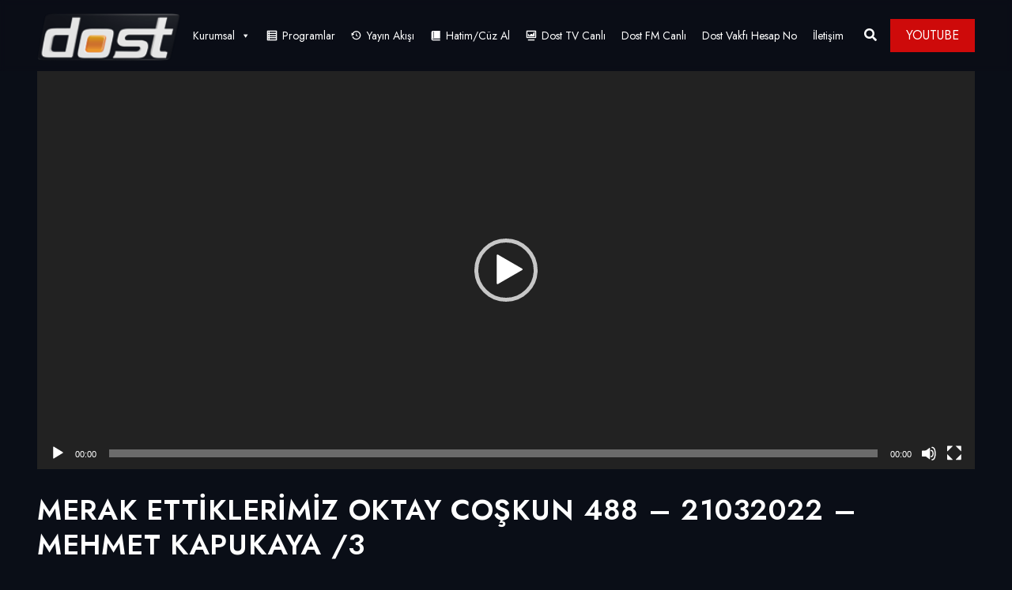

--- FILE ---
content_type: text/html; charset=UTF-8
request_url: https://dosttv.com/video/merak-ettiklerimiz-oktay-coskun-488-21032022-mehmet-kapukaya-v3/
body_size: 15574
content:
<!DOCTYPE html>
<html lang="tr" class="no-js no-svg">
<head>
<!-- Google tag (gtag.js) -->
<script async src="https://www.googletagmanager.com/gtag/js?id=G-E0MRZJ947C"></script>
<script>
window.dataLayer = window.dataLayer || [];
function gtag(){dataLayer.push(arguments);}
gtag('js', new Date());
gtag('config', 'G-E0MRZJ947C');
</script>
<!-- Required meta tags -->
<meta charset="UTF-8">
<meta name="viewport" content="width=device-width, initial-scale=1, shrink-to-fit=no">
<link rel="shortcut icon" href="https://dosttv.com/wp-content/uploads/2022/02/cropped-Dost-Tv-logo-32x32-1.png" />
<title>MERAK ETTİKLERİMİZ OKTAY COŞKUN 488 &#8211; 21032022 &#8211; MEHMET KAPUKAYA /3 &#8211; Dost TV</title>
<meta name='robots' content='max-image-preview:large' />
<style>img:is([sizes="auto" i], [sizes^="auto," i]) { contain-intrinsic-size: 3000px 1500px }</style>
<link rel='dns-prefetch' href='//fonts.googleapis.com' />
<link rel="alternate" type="application/rss+xml" title="Dost TV &raquo; akışı" href="https://dosttv.com/feed/" />
<link rel="alternate" type="application/rss+xml" title="Dost TV &raquo; yorum akışı" href="https://dosttv.com/comments/feed/" />
<link rel="alternate" type="application/rss+xml" title="Dost TV &raquo; MERAK ETTİKLERİMİZ OKTAY COŞKUN 488 &#8211; 21032022 &#8211; MEHMET KAPUKAYA /3 yorum akışı" href="https://dosttv.com/video/merak-ettiklerimiz-oktay-coskun-488-21032022-mehmet-kapukaya-v3/feed/" />
<script>
window._wpemojiSettings = {"baseUrl":"https:\/\/s.w.org\/images\/core\/emoji\/16.0.1\/72x72\/","ext":".png","svgUrl":"https:\/\/s.w.org\/images\/core\/emoji\/16.0.1\/svg\/","svgExt":".svg","source":{"concatemoji":"https:\/\/dosttv.com\/wp-includes\/js\/wp-emoji-release.min.js?ver=6.8.3"}};
/*! This file is auto-generated */
!function(s,n){var o,i,e;function c(e){try{var t={supportTests:e,timestamp:(new Date).valueOf()};sessionStorage.setItem(o,JSON.stringify(t))}catch(e){}}function p(e,t,n){e.clearRect(0,0,e.canvas.width,e.canvas.height),e.fillText(t,0,0);var t=new Uint32Array(e.getImageData(0,0,e.canvas.width,e.canvas.height).data),a=(e.clearRect(0,0,e.canvas.width,e.canvas.height),e.fillText(n,0,0),new Uint32Array(e.getImageData(0,0,e.canvas.width,e.canvas.height).data));return t.every(function(e,t){return e===a[t]})}function u(e,t){e.clearRect(0,0,e.canvas.width,e.canvas.height),e.fillText(t,0,0);for(var n=e.getImageData(16,16,1,1),a=0;a<n.data.length;a++)if(0!==n.data[a])return!1;return!0}function f(e,t,n,a){switch(t){case"flag":return n(e,"\ud83c\udff3\ufe0f\u200d\u26a7\ufe0f","\ud83c\udff3\ufe0f\u200b\u26a7\ufe0f")?!1:!n(e,"\ud83c\udde8\ud83c\uddf6","\ud83c\udde8\u200b\ud83c\uddf6")&&!n(e,"\ud83c\udff4\udb40\udc67\udb40\udc62\udb40\udc65\udb40\udc6e\udb40\udc67\udb40\udc7f","\ud83c\udff4\u200b\udb40\udc67\u200b\udb40\udc62\u200b\udb40\udc65\u200b\udb40\udc6e\u200b\udb40\udc67\u200b\udb40\udc7f");case"emoji":return!a(e,"\ud83e\udedf")}return!1}function g(e,t,n,a){var r="undefined"!=typeof WorkerGlobalScope&&self instanceof WorkerGlobalScope?new OffscreenCanvas(300,150):s.createElement("canvas"),o=r.getContext("2d",{willReadFrequently:!0}),i=(o.textBaseline="top",o.font="600 32px Arial",{});return e.forEach(function(e){i[e]=t(o,e,n,a)}),i}function t(e){var t=s.createElement("script");t.src=e,t.defer=!0,s.head.appendChild(t)}"undefined"!=typeof Promise&&(o="wpEmojiSettingsSupports",i=["flag","emoji"],n.supports={everything:!0,everythingExceptFlag:!0},e=new Promise(function(e){s.addEventListener("DOMContentLoaded",e,{once:!0})}),new Promise(function(t){var n=function(){try{var e=JSON.parse(sessionStorage.getItem(o));if("object"==typeof e&&"number"==typeof e.timestamp&&(new Date).valueOf()<e.timestamp+604800&&"object"==typeof e.supportTests)return e.supportTests}catch(e){}return null}();if(!n){if("undefined"!=typeof Worker&&"undefined"!=typeof OffscreenCanvas&&"undefined"!=typeof URL&&URL.createObjectURL&&"undefined"!=typeof Blob)try{var e="postMessage("+g.toString()+"("+[JSON.stringify(i),f.toString(),p.toString(),u.toString()].join(",")+"));",a=new Blob([e],{type:"text/javascript"}),r=new Worker(URL.createObjectURL(a),{name:"wpTestEmojiSupports"});return void(r.onmessage=function(e){c(n=e.data),r.terminate(),t(n)})}catch(e){}c(n=g(i,f,p,u))}t(n)}).then(function(e){for(var t in e)n.supports[t]=e[t],n.supports.everything=n.supports.everything&&n.supports[t],"flag"!==t&&(n.supports.everythingExceptFlag=n.supports.everythingExceptFlag&&n.supports[t]);n.supports.everythingExceptFlag=n.supports.everythingExceptFlag&&!n.supports.flag,n.DOMReady=!1,n.readyCallback=function(){n.DOMReady=!0}}).then(function(){return e}).then(function(){var e;n.supports.everything||(n.readyCallback(),(e=n.source||{}).concatemoji?t(e.concatemoji):e.wpemoji&&e.twemoji&&(t(e.twemoji),t(e.wpemoji)))}))}((window,document),window._wpemojiSettings);
</script>
<!-- <link rel='stylesheet' id='dashicons-css' href='https://dosttv.com/wp-includes/css/dashicons.min.css?ver=6.8.3' media='all' /> -->
<!-- <link rel='stylesheet' id='editor-buttons-css' href='https://dosttv.com/wp-includes/css/editor.min.css?ver=6.8.3' media='all' /> -->
<link rel="stylesheet" type="text/css" href="//dosttv.com/wp-content/cache/wpfc-minified/m93m0ik0/fnatt.css" media="all"/>
<style id='wp-emoji-styles-inline-css'>
img.wp-smiley, img.emoji {
display: inline !important;
border: none !important;
box-shadow: none !important;
height: 1em !important;
width: 1em !important;
margin: 0 0.07em !important;
vertical-align: -0.1em !important;
background: none !important;
padding: 0 !important;
}
</style>
<!-- <link rel='stylesheet' id='wp-block-library-css' href='https://dosttv.com/wp-includes/css/dist/block-library/style.min.css?ver=6.8.3' media='all' /> -->
<link rel="stylesheet" type="text/css" href="//dosttv.com/wp-content/cache/wpfc-minified/8kea27x4/fnars.css" media="all"/>
<style id='classic-theme-styles-inline-css'>
/*! This file is auto-generated */
.wp-block-button__link{color:#fff;background-color:#32373c;border-radius:9999px;box-shadow:none;text-decoration:none;padding:calc(.667em + 2px) calc(1.333em + 2px);font-size:1.125em}.wp-block-file__button{background:#32373c;color:#fff;text-decoration:none}
</style>
<style id='svp-video-player-style-inline-css'>
.wp-block-svp-video-player,.wp-block-svp-video-player *{box-sizing:border-box}.wp-block-svp-video-player .svpVideoPlayer .default-container .svp_playlist .default{background:#1a1a1a}.wp-block-svp-video-player .svpVideoPlayer .default-container .svp_playlist .default .svp_item{cursor:pointer;display:flex;flex-direction:column;justify-content:end;min-height:60px;padding:10px}.wp-block-svp-video-player .svpVideoPlayer .default-container .svp_playlist .default .svp_item.active{background:#1aaefe}.wp-block-svp-video-player .svpVideoPlayer .default-container .svp_playlist .default .svp_item .next,.wp-block-svp-video-player .svpVideoPlayer .default-container .svp_playlist .default .svp_item .playing{color:#fff;font-size:16px;margin-bottom:5px}.wp-block-svp-video-player .svpVideoPlayer .default-container .svp_playlist .default .title{font-family:inherit;margin-bottom:5px;margin-top:5px}.wp-block-svp-video-player .svpVideoPlayer .horizontal-container{display:flex;gap:16px;max-height:45vh;padding:16px}.wp-block-svp-video-player .svpVideoPlayer .horizontal-container .video-container{align-items:center;display:flex;flex:2;justify-content:center}.wp-block-svp-video-player .svpVideoPlayer .horizontal-container .videos-container.content{display:flex;flex:1;flex-direction:column;gap:12px;max-height:inherit;overflow-y:auto;padding-right:8px;scrollbar-width:thin}.wp-block-svp-video-player .svpVideoPlayer .horizontal-container .videos-container::-webkit-scrollbar{width:2px}.wp-block-svp-video-player .svpVideoPlayer .horizontal-container .videos-container::-webkit-scrollbar-thumb{background:green;width:2px}.wp-block-svp-video-player .svpVideoPlayer .horizontal-container .video-item{align-items:center;border-radius:8px;box-shadow:1px 1px 4px 1px rgba(0,0,0,.1);cursor:pointer;display:flex;gap:12px;transition:background .3s;width:100%}.wp-block-svp-video-player .svpVideoPlayer .horizontal-container .video-item.active{background:#1e293b}.wp-block-svp-video-player .svpVideoPlayer .horizontal-container .video-item.active:hover{background:#303236}.wp-block-svp-video-player .svpVideoPlayer .horizontal-container .video-item:hover{background:#ddd}.wp-block-svp-video-player .svpVideoPlayer .horizontal-container .thumbnail-container{display:inline-block;position:relative;width:30%}.wp-block-svp-video-player .svpVideoPlayer .horizontal-container .thumbnail-container img{border-radius:4px;margin-bottom:0;-o-object-fit:cover;object-fit:cover}.wp-block-svp-video-player .svpVideoPlayer .horizontal-container .video-time{background:#000;border-radius:4px;bottom:0;color:#fff;font-size:12px;left:0;padding:2px 6px;position:absolute}.wp-block-svp-video-player .svpVideoPlayer .horizontal-container .video-details{display:flex;flex-direction:column;justify-content:space-between;margin-bottom:3px;text-align:left;width:65%}.wp-block-svp-video-player .svpVideoPlayer .horizontal-container .video-details h3{margin:0!important}.wp-block-svp-video-player .svpVideoPlayer .horizontal-container .video-details .horizontal-des{margin:5px 0!important}.wp-block-svp-video-player .svpVideoPlayer .horizontal-container .video-details p{margin:0!important}.wp-block-svp-video-player .svpVideoPlayer .vertical-container{align-items:center;display:flex;flex-direction:column;width:100%}.wp-block-svp-video-player .svpVideoPlayer .vertical-container .videos-list{border:1px solid #ddd;display:flex;flex-direction:column;gap:10px;height:300px;margin-top:15px;overflow-y:auto;padding:10px;scrollbar-width:thin;width:inherit}.wp-block-svp-video-player .svpVideoPlayer .vertical-container .videos-list::-webkit-scrollbar{width:2px}.wp-block-svp-video-player .svpVideoPlayer .vertical-container .videos-list::-webkit-scrollbar-thumb{background:green;width:2px}.wp-block-svp-video-player .svpVideoPlayer .vertical-container .video-item{align-items:center;box-shadow:1px 1px 4px 1px rgba(0,0,0,.1);cursor:pointer;display:flex;gap:10px;padding:10px;transition:.3s}.wp-block-svp-video-player .svpVideoPlayer .vertical-container .video-item.active{background:#1e293b}.wp-block-svp-video-player .svpVideoPlayer .vertical-container .video-item.active:hover{background:#303236}.wp-block-svp-video-player .svpVideoPlayer .vertical-container .video-item:hover{background:#eaeaea}.wp-block-svp-video-player .svpVideoPlayer .vertical-container .thumbnail-container{display:inline-block;position:relative}.wp-block-svp-video-player .svpVideoPlayer .vertical-container .thumbnail-container img{border-radius:5px;-o-object-fit:cover;object-fit:cover}.wp-block-svp-video-player .svpVideoPlayer .vertical-container .video-time{background:#1a1a1a;border-radius:4px;bottom:0;font-size:12px;left:0;padding:2px 6px;position:absolute}.wp-block-svp-video-player .svpVideoPlayer .vertical-container .vertical-details{display:flex;flex-direction:column;justify-content:space-between;text-align:left}.wp-block-svp-video-player .svpVideoPlayer .vertical-container .vertical-details h4{margin:0!important}.wp-block-svp-video-player .svpVideoPlayer .vertical-container .vertical-details .vertical-des{margin:5px 0!important}.wp-block-svp-video-player .svpVideoPlayer .vertical-container .vertical-details p{margin:0!important}.wp-block-svp-video-player .svpVideoPlayer .grid-container{align-items:center;display:flex;flex-direction:column;gap:20px;margin:auto;max-width:100%;padding:20px}.wp-block-svp-video-player .svpVideoPlayer .grid-container .grid-main-video-container{display:flex;justify-content:center}.wp-block-svp-video-player .svpVideoPlayer .grid-container .videos-grid{display:grid;gap:15px;grid-template-columns:repeat(auto-fill,minmax(194px,1fr));width:100%}.wp-block-svp-video-player .svpVideoPlayer .grid-container .videos-grid.content .video-grid-item{height:auto!important;width:100%}.wp-block-svp-video-player .svpVideoPlayer .grid-container .video-grid-item{align-items:center;background:#ddd;border-radius:10px;box-shadow:1px 1px 4px 1px rgba(0,0,0,.1);cursor:pointer;display:flex;flex-direction:column;overflow:hidden;padding:10px;position:relative;transition:Background .2s ease-in-out}.wp-block-svp-video-player .svpVideoPlayer .grid-container .video-grid-item.active{background:#1e293b}.wp-block-svp-video-player .svpVideoPlayer .grid-container .video-grid-item.active:hover{background:#303236}.wp-block-svp-video-player .svpVideoPlayer .grid-container .video-grid-item:hover{background:#eaeaea}.wp-block-svp-video-player .svpVideoPlayer .grid-container .thumbnail-grid-container{position:relative;width:100%}.wp-block-svp-video-player .svpVideoPlayer .grid-container .thumbnail-grid-container img{border-radius:4px;height:auto!important;-o-object-fit:cover;object-fit:cover;width:100%}.wp-block-svp-video-player .svpVideoPlayer .grid-container .grid-thumbnail{width:100%}.wp-block-svp-video-player .svpVideoPlayer .grid-container .grid-video-time{background:#000;border-radius:4px;bottom:0;color:#fff;font-size:12px;left:0;padding:2px 12px;position:absolute}.wp-block-svp-video-player .svpVideoPlayer .grid-container .grid-video-details{margin-top:8px;text-align:left;width:100%}.wp-block-svp-video-player .svpVideoPlayer .grid-container .grid-video-details .grid-title{margin:0!important}.wp-block-svp-video-player .svpVideoPlayer .grid-container .grid-video-details .grid-des{line-height:normal;margin:5px 0!important}.wp-block-svp-video-player .svpVideoPlayer .grid-container .grid-video-details .grid-views{margin:0!important}.wp-block-svp-video-player .icon{font-style:inherit}.wp-block-svp-video-player img{max-width:100%;width:100%}.wp-block-svp-video-player .grid-main-video-container{width:100%}.wp-block-svp-video-player .plyr--stopped .plyr__poster{opacity:1}
</style>
<!-- <link rel='stylesheet' id='svp_block_free-style-css-css' href='https://dosttv.com/wp-content/plugins/super-video-player/admin/blocks/dist/blocks.style.build.css' media='all' /> -->
<!-- <link rel='stylesheet' id='plyrIoCSS-css' href='https://dosttv.com/wp-content/plugins/super-video-player/assets/css/plyr.css?ver=3.7.8' media='all' /> -->
<link rel="stylesheet" type="text/css" href="//dosttv.com/wp-content/cache/wpfc-minified/obegrby/27zg0.css" media="all"/>
<style id='global-styles-inline-css'>
:root{--wp--preset--aspect-ratio--square: 1;--wp--preset--aspect-ratio--4-3: 4/3;--wp--preset--aspect-ratio--3-4: 3/4;--wp--preset--aspect-ratio--3-2: 3/2;--wp--preset--aspect-ratio--2-3: 2/3;--wp--preset--aspect-ratio--16-9: 16/9;--wp--preset--aspect-ratio--9-16: 9/16;--wp--preset--color--black: #000000;--wp--preset--color--cyan-bluish-gray: #abb8c3;--wp--preset--color--white: #ffffff;--wp--preset--color--pale-pink: #f78da7;--wp--preset--color--vivid-red: #cf2e2e;--wp--preset--color--luminous-vivid-orange: #ff6900;--wp--preset--color--luminous-vivid-amber: #fcb900;--wp--preset--color--light-green-cyan: #7bdcb5;--wp--preset--color--vivid-green-cyan: #00d084;--wp--preset--color--pale-cyan-blue: #8ed1fc;--wp--preset--color--vivid-cyan-blue: #0693e3;--wp--preset--color--vivid-purple: #9b51e0;--wp--preset--gradient--vivid-cyan-blue-to-vivid-purple: linear-gradient(135deg,rgba(6,147,227,1) 0%,rgb(155,81,224) 100%);--wp--preset--gradient--light-green-cyan-to-vivid-green-cyan: linear-gradient(135deg,rgb(122,220,180) 0%,rgb(0,208,130) 100%);--wp--preset--gradient--luminous-vivid-amber-to-luminous-vivid-orange: linear-gradient(135deg,rgba(252,185,0,1) 0%,rgba(255,105,0,1) 100%);--wp--preset--gradient--luminous-vivid-orange-to-vivid-red: linear-gradient(135deg,rgba(255,105,0,1) 0%,rgb(207,46,46) 100%);--wp--preset--gradient--very-light-gray-to-cyan-bluish-gray: linear-gradient(135deg,rgb(238,238,238) 0%,rgb(169,184,195) 100%);--wp--preset--gradient--cool-to-warm-spectrum: linear-gradient(135deg,rgb(74,234,220) 0%,rgb(151,120,209) 20%,rgb(207,42,186) 40%,rgb(238,44,130) 60%,rgb(251,105,98) 80%,rgb(254,248,76) 100%);--wp--preset--gradient--blush-light-purple: linear-gradient(135deg,rgb(255,206,236) 0%,rgb(152,150,240) 100%);--wp--preset--gradient--blush-bordeaux: linear-gradient(135deg,rgb(254,205,165) 0%,rgb(254,45,45) 50%,rgb(107,0,62) 100%);--wp--preset--gradient--luminous-dusk: linear-gradient(135deg,rgb(255,203,112) 0%,rgb(199,81,192) 50%,rgb(65,88,208) 100%);--wp--preset--gradient--pale-ocean: linear-gradient(135deg,rgb(255,245,203) 0%,rgb(182,227,212) 50%,rgb(51,167,181) 100%);--wp--preset--gradient--electric-grass: linear-gradient(135deg,rgb(202,248,128) 0%,rgb(113,206,126) 100%);--wp--preset--gradient--midnight: linear-gradient(135deg,rgb(2,3,129) 0%,rgb(40,116,252) 100%);--wp--preset--font-size--small: 13px;--wp--preset--font-size--medium: 20px;--wp--preset--font-size--large: 36px;--wp--preset--font-size--x-large: 42px;--wp--preset--spacing--20: 0.44rem;--wp--preset--spacing--30: 0.67rem;--wp--preset--spacing--40: 1rem;--wp--preset--spacing--50: 1.5rem;--wp--preset--spacing--60: 2.25rem;--wp--preset--spacing--70: 3.38rem;--wp--preset--spacing--80: 5.06rem;--wp--preset--shadow--natural: 6px 6px 9px rgba(0, 0, 0, 0.2);--wp--preset--shadow--deep: 12px 12px 50px rgba(0, 0, 0, 0.4);--wp--preset--shadow--sharp: 6px 6px 0px rgba(0, 0, 0, 0.2);--wp--preset--shadow--outlined: 6px 6px 0px -3px rgba(255, 255, 255, 1), 6px 6px rgba(0, 0, 0, 1);--wp--preset--shadow--crisp: 6px 6px 0px rgba(0, 0, 0, 1);}:where(.is-layout-flex){gap: 0.5em;}:where(.is-layout-grid){gap: 0.5em;}body .is-layout-flex{display: flex;}.is-layout-flex{flex-wrap: wrap;align-items: center;}.is-layout-flex > :is(*, div){margin: 0;}body .is-layout-grid{display: grid;}.is-layout-grid > :is(*, div){margin: 0;}:where(.wp-block-columns.is-layout-flex){gap: 2em;}:where(.wp-block-columns.is-layout-grid){gap: 2em;}:where(.wp-block-post-template.is-layout-flex){gap: 1.25em;}:where(.wp-block-post-template.is-layout-grid){gap: 1.25em;}.has-black-color{color: var(--wp--preset--color--black) !important;}.has-cyan-bluish-gray-color{color: var(--wp--preset--color--cyan-bluish-gray) !important;}.has-white-color{color: var(--wp--preset--color--white) !important;}.has-pale-pink-color{color: var(--wp--preset--color--pale-pink) !important;}.has-vivid-red-color{color: var(--wp--preset--color--vivid-red) !important;}.has-luminous-vivid-orange-color{color: var(--wp--preset--color--luminous-vivid-orange) !important;}.has-luminous-vivid-amber-color{color: var(--wp--preset--color--luminous-vivid-amber) !important;}.has-light-green-cyan-color{color: var(--wp--preset--color--light-green-cyan) !important;}.has-vivid-green-cyan-color{color: var(--wp--preset--color--vivid-green-cyan) !important;}.has-pale-cyan-blue-color{color: var(--wp--preset--color--pale-cyan-blue) !important;}.has-vivid-cyan-blue-color{color: var(--wp--preset--color--vivid-cyan-blue) !important;}.has-vivid-purple-color{color: var(--wp--preset--color--vivid-purple) !important;}.has-black-background-color{background-color: var(--wp--preset--color--black) !important;}.has-cyan-bluish-gray-background-color{background-color: var(--wp--preset--color--cyan-bluish-gray) !important;}.has-white-background-color{background-color: var(--wp--preset--color--white) !important;}.has-pale-pink-background-color{background-color: var(--wp--preset--color--pale-pink) !important;}.has-vivid-red-background-color{background-color: var(--wp--preset--color--vivid-red) !important;}.has-luminous-vivid-orange-background-color{background-color: var(--wp--preset--color--luminous-vivid-orange) !important;}.has-luminous-vivid-amber-background-color{background-color: var(--wp--preset--color--luminous-vivid-amber) !important;}.has-light-green-cyan-background-color{background-color: var(--wp--preset--color--light-green-cyan) !important;}.has-vivid-green-cyan-background-color{background-color: var(--wp--preset--color--vivid-green-cyan) !important;}.has-pale-cyan-blue-background-color{background-color: var(--wp--preset--color--pale-cyan-blue) !important;}.has-vivid-cyan-blue-background-color{background-color: var(--wp--preset--color--vivid-cyan-blue) !important;}.has-vivid-purple-background-color{background-color: var(--wp--preset--color--vivid-purple) !important;}.has-black-border-color{border-color: var(--wp--preset--color--black) !important;}.has-cyan-bluish-gray-border-color{border-color: var(--wp--preset--color--cyan-bluish-gray) !important;}.has-white-border-color{border-color: var(--wp--preset--color--white) !important;}.has-pale-pink-border-color{border-color: var(--wp--preset--color--pale-pink) !important;}.has-vivid-red-border-color{border-color: var(--wp--preset--color--vivid-red) !important;}.has-luminous-vivid-orange-border-color{border-color: var(--wp--preset--color--luminous-vivid-orange) !important;}.has-luminous-vivid-amber-border-color{border-color: var(--wp--preset--color--luminous-vivid-amber) !important;}.has-light-green-cyan-border-color{border-color: var(--wp--preset--color--light-green-cyan) !important;}.has-vivid-green-cyan-border-color{border-color: var(--wp--preset--color--vivid-green-cyan) !important;}.has-pale-cyan-blue-border-color{border-color: var(--wp--preset--color--pale-cyan-blue) !important;}.has-vivid-cyan-blue-border-color{border-color: var(--wp--preset--color--vivid-cyan-blue) !important;}.has-vivid-purple-border-color{border-color: var(--wp--preset--color--vivid-purple) !important;}.has-vivid-cyan-blue-to-vivid-purple-gradient-background{background: var(--wp--preset--gradient--vivid-cyan-blue-to-vivid-purple) !important;}.has-light-green-cyan-to-vivid-green-cyan-gradient-background{background: var(--wp--preset--gradient--light-green-cyan-to-vivid-green-cyan) !important;}.has-luminous-vivid-amber-to-luminous-vivid-orange-gradient-background{background: var(--wp--preset--gradient--luminous-vivid-amber-to-luminous-vivid-orange) !important;}.has-luminous-vivid-orange-to-vivid-red-gradient-background{background: var(--wp--preset--gradient--luminous-vivid-orange-to-vivid-red) !important;}.has-very-light-gray-to-cyan-bluish-gray-gradient-background{background: var(--wp--preset--gradient--very-light-gray-to-cyan-bluish-gray) !important;}.has-cool-to-warm-spectrum-gradient-background{background: var(--wp--preset--gradient--cool-to-warm-spectrum) !important;}.has-blush-light-purple-gradient-background{background: var(--wp--preset--gradient--blush-light-purple) !important;}.has-blush-bordeaux-gradient-background{background: var(--wp--preset--gradient--blush-bordeaux) !important;}.has-luminous-dusk-gradient-background{background: var(--wp--preset--gradient--luminous-dusk) !important;}.has-pale-ocean-gradient-background{background: var(--wp--preset--gradient--pale-ocean) !important;}.has-electric-grass-gradient-background{background: var(--wp--preset--gradient--electric-grass) !important;}.has-midnight-gradient-background{background: var(--wp--preset--gradient--midnight) !important;}.has-small-font-size{font-size: var(--wp--preset--font-size--small) !important;}.has-medium-font-size{font-size: var(--wp--preset--font-size--medium) !important;}.has-large-font-size{font-size: var(--wp--preset--font-size--large) !important;}.has-x-large-font-size{font-size: var(--wp--preset--font-size--x-large) !important;}
:where(.wp-block-post-template.is-layout-flex){gap: 1.25em;}:where(.wp-block-post-template.is-layout-grid){gap: 1.25em;}
:where(.wp-block-columns.is-layout-flex){gap: 2em;}:where(.wp-block-columns.is-layout-grid){gap: 2em;}
:root :where(.wp-block-pullquote){font-size: 1.5em;line-height: 1.6;}
</style>
<!-- <link rel='stylesheet' id='contact-form-7-css' href='https://dosttv.com/wp-content/plugins/contact-form-7/includes/css/styles.css?ver=6.1.2' media='all' /> -->
<!-- <link rel='stylesheet' id='masvideos-general-css' href='https://dosttv.com/wp-content/plugins/masvideos/assets/css/masvideos.css?ver=1.3.1' media='all' /> -->
<!-- <link rel='stylesheet' id='slick-css' href='https://dosttv.com/wp-content/plugins/streamlab-core/public/css/vendor/slick.min.css?ver=2.0.5' media='all' /> -->
<!-- <link rel='stylesheet' id='slick-theme-css' href='https://dosttv.com/wp-content/plugins/streamlab-core/public/css/vendor/slick-theme.min.css?ver=2.0.5' media='all' /> -->
<!-- <link rel='stylesheet' id='magnific-popup-css' href='https://dosttv.com/wp-content/plugins/streamlab-core/public/css/vendor/magnific-popup.min.css?ver=2.0.5' media='all' /> -->
<!-- <link rel='stylesheet' id='jquery.mCustomScrollbar-css' href='https://dosttv.com/wp-content/plugins/streamlab-core/public/css/vendor/jquery.mCustomScrollbar.min.css?ver=2.0.5' media='all' /> -->
<!-- <link rel='stylesheet' id='bplugins-plyrio-css' href='https://dosttv.com/wp-content/plugins/super-video-player/public/css/player-style.css?ver=1.8.4' media='all' /> -->
<!-- <link rel='stylesheet' id='extendify-utility-styles-css' href='https://dosttv.com/wp-content/plugins/extendify/public/build/utility-minimum.css?ver=6.8.3' media='all' /> -->
<!-- <link rel='stylesheet' id='megamenu-css' href='https://dosttv.com/wp-content/uploads/maxmegamenu/style.css?ver=8b5d9f' media='all' /> -->
<link rel="stylesheet" type="text/css" href="//dosttv.com/wp-content/cache/wpfc-minified/33afhcqs/fnatt.css" media="all"/>
<link rel='stylesheet' id='extvs-google-fonts-css' href='//fonts.googleapis.com/css?family=Source+Sans+Pro&#038;ver=1.0.0' media='all' />
<!-- <link rel='stylesheet' id='exo_wl.carousel-css' href='https://dosttv.com/wp-content/plugins/tv-schedule/js/exo_wl-carousel/assets/exo_wl.carousel.css?ver=6.8.3' media='all' /> -->
<!-- <link rel='stylesheet' id='exo_wl.carousel-theme-css' href='https://dosttv.com/wp-content/plugins/tv-schedule/js/exo_wl-carousel/assets/exo_wl.theme.default.css?ver=6.8.3' media='all' /> -->
<!-- <link rel='stylesheet' id='extvs-style-css' href='https://dosttv.com/wp-content/plugins/tv-schedule/css/style.css?ver=6.8.3' media='all' /> -->
<!-- <link rel='stylesheet' id='extvs-style-view-css' href='https://dosttv.com/wp-content/plugins/tv-schedule/css/modal.css?ver=6.8.3' media='all' /> -->
<link rel="stylesheet" type="text/css" href="//dosttv.com/wp-content/cache/wpfc-minified/9a3h5teh/fnatt.css" media="all"/>
<style id='extvs-style-view-inline-css'>
.ex-tvs-simple.style-1 .extvs-dropdown,
.ex-tvs-simple.style-1 .ex-date-list-parent,
.ex-date-list-out,
.ex-tvs-simple.style-3 .ex-date-list-parent,
.ex-tvs-simple.style-3 .extvs-style3-chanel ul li:hover,
.ex-tvs-simple.style-3 .extvs-style3-chanel ul li.extvs-inline-at,
.ex-chanel-list .extvs-inline-chanel,
.ex-tvs-simple.style-2 .ex-date-list .extvs-date-day,
.ex-tvs-simple.style-1 .ex-parent-simple table thead th,
.extvs-advance-date,
.extvs-advance-chanel ul li,
.extvs-advance-detail .extvs-advance-timeline ul li,
.ex-tvs-advance.style-3 .extvs-addate-parent,
.extvs_modal .tvs-modal-content .tvs_modal_des .md-date,
.extvs-dropdown,
.extvs-hide-ps h3,
.ex-tvs-advance.style-2 .ex-date-list-parent{background:#dd890b;}
.ex-tvs-simple[id^=ex-] .ex-parent-simple table tbody tr.extvs-cr-progr,
.item-tvs.extvs-cr-progr,
.extvs-advance-program ul li .extvs-pro-width.extvs-cr-progr{background: rgba(221,137,11, .1);}
.ex-tvs-simple.style-3 .extvs-style3-chanel ul li:last-child{
border-color:#dd890b;
}
.ex-tvs-simple.style-3 .extvs-style3-chanel ul li
{
color:#dd890b;
border-color:#dd890b;
}
.ex-tvs-simple.style-1 .ex-date-list-parent .extvs-prev-bt,
.ex-tvs-simple.style-2 .ex-date-list-parent .extvs-prev-bt,
.ex-tvs-simple.style-3 .ex-date-list-parent .extvs-prev-bt,
.ex-tvs-advance.style-2 .ex-date-list-parent .extvs-prev-bt{
background: linear-gradient(to left,rgba(255,255,255,0),#dd890b 40%);
}
.ex-tvs-simple.style-1 .ex-date-list-parent .extvs-next-bt,
.ex-tvs-simple.style-2 .ex-date-list-parent .extvs-next-bt,
.ex-tvs-simple.style-3 .ex-date-list-parent .extvs-next-bt,
.ex-tvs-advance.style-2 .ex-date-list-parent .extvs-next-bt{
background: linear-gradient(to right,rgba(255,255,255,0),#dd890b 40%);
}
.ex-tvs-simple,
.extvs-qtip.qtip,
div.ex-tvs-simple[id^=ex] .ex-parent-simple .extvs-arrow figure p,
div.ex-tvs-simple[id^=ex] .ex-parent-simple table tbody tr td.extvs-table1-time > span,
.ex-tvs-advance{color: #0a0a0a;}
.extvs-qtip h3,
.ex-tvs-advance h3,
.ex-parent-simple .item-tvs h3{color: #000000;}
.ex-tvs-simple.style-1 .extvs-dropdown,
.ex-tvs-simple.style-1 .ex-date-list-parent,
.ex-date-list-out,
.ex-tvs-simple.style-3 .ex-date-list-parent,
.ex-tvs-simple.style-3 .extvs-style3-chanel ul li:hover,
.ex-tvs-simple.style-3 .extvs-style3-chanel ul li.extvs-inline-at,
.ex-chanel-list .extvs-inline-chanel,
.ex-tvs-simple.style-2 .ex-date-list .extvs-date-day,
.ex-tvs-simple.style-1 .ex-parent-simple table thead th,
.extvs-advance-date,
.extvs-advance-chanel ul li,
.extvs-advance-detail .extvs-advance-timeline ul li,
.ex-tvs-advance.style-3 .extvs-addate-parent,
.extvs_modal .tvs-modal-content .tvs_modal_des .md-date,
.ex-tvs-advance.style-2 .ex-date-list-parent{background:#dd890b;}
.ex-tvs-simple[id^=ex-] .ex-parent-simple table tbody tr.extvs-cr-progr,
.item-tvs.extvs-cr-progr,
.extvs-advance-program ul li .extvs-pro-width.extvs-cr-progr{background: rgb(221 137 11);}
.ex-tvs-simple.style-3 .extvs-style3-chanel ul li:last-child{
border-color:#dd890b;
}
.ex-tvs-simple.style-3 .extvs-style3-chanel ul li
{
color:#dd890b;
border-color:#dd890b;
}
.ex-tvs-simple.style-1 .ex-date-list-parent .extvs-prev-bt,
.ex-tvs-simple.style-2 .ex-date-list-parent .extvs-prev-bt,
.ex-tvs-simple.style-3 .ex-date-list-parent .extvs-prev-bt,
.ex-tvs-advance.style-2 .ex-date-list-parent .extvs-prev-bt{
background: linear-gradient(to left,rgba(255,255,255,0),#dd890b 40%);
}
.ex-tvs-simple.style-1 .ex-date-list-parent .extvs-next-bt,
.ex-tvs-simple.style-2 .ex-date-list-parent .extvs-next-bt,
.ex-tvs-simple.style-3 .ex-date-list-parent .extvs-next-bt,
.ex-tvs-advance.style-2 .ex-date-list-parent .extvs-next-bt{
background: linear-gradient(to right,rgba(255,255,255,0),#dd890b 40%);
}
.ex-tvs-simple,
.extvs-qtip.qtip,
div.ex-tvs-simple[id^=ex] .ex-parent-simple .extvs-arrow figure p,
div.ex-tvs-simple[id^=ex] .ex-parent-simple table tbody tr td.extvs-table1-time > span,
.ex-tvs-advance{color: #0a0a0a;}
.extvs-qtip h3,
.ex-tvs-advance h3,
.ex-parent-simple .item-tvs h3{color: #000000;}
.extvs-advance-program ul li .extvs-pro-width.extvs-cr-progr {background: rgb(245 156 0);}
</style>
<link rel='stylesheet' id='streamlab-fonts-css' href='https://fonts.googleapis.com/css2?family=Jost:wght@100;200;300;400;500;600;700;800;900&#038;family=Roboto:wght@100;300;400;500;700;900&#038;subset=latin%2Clatin-ext&#038;display=swap' media='all' />
<!-- <link rel='stylesheet' id='fontawesome-css' href='https://dosttv.com/wp-content/themes/streamlab/assets/css/font-awesome/css/all.css?ver=5.13.0' media='all' /> -->
<!-- <link rel='stylesheet' id='ionicons-css' href='https://dosttv.com/wp-content/themes/streamlab/assets/css/ionicons.min.css?ver=2.0.0' media='all' /> -->
<!-- <link rel='stylesheet' id='line-awesome-css' href='https://dosttv.com/wp-content/themes/streamlab/assets/css/line-awesome.min.css?ver=1.3.0' media='all' /> -->
<!-- <link rel='stylesheet' id='bootstrap-css' href='https://dosttv.com/wp-content/themes/streamlab/assets/css/bootstrap.min.css?ver=4.1.3' media='all' /> -->
<!-- <link rel='stylesheet' id='owl-carousel-css' href='https://dosttv.com/wp-content/themes/streamlab/assets/css/owl.carousel.min.css?ver=1.1.0' media='all' /> -->
<!-- <link rel='stylesheet' id='animate-css' href='https://dosttv.com/wp-content/themes/streamlab/assets/css/animate.min.css?ver=4.0.0' media='all' /> -->
<!-- <link rel='stylesheet' id='streamlab-style-css' href='https://dosttv.com/wp-content/themes/streamlab/assets/css/style.css?ver=1.0' media='all' /> -->
<!-- <link rel='stylesheet' id='streamlab-megamenu-css' href='https://dosttv.com/wp-content/themes/streamlab/assets/css/megamenu.css?ver=1.0' media='all' /> -->
<!-- <link rel='stylesheet' id='streamlab-main-css' href='https://dosttv.com/wp-content/themes/streamlab/assets/css/main.css?ver=1.0' media='all' /> -->
<!-- <link rel='stylesheet' id='streamlab-responsive-css' href='https://dosttv.com/wp-content/themes/streamlab/assets/css/responsive.css?ver=1.0' media='all' /> -->
<link rel="stylesheet" type="text/css" href="//dosttv.com/wp-content/cache/wpfc-minified/qha9tzwz/fnars.css" media="all"/>
<script src='//dosttv.com/wp-content/cache/wpfc-minified/13irjzud/fnars.js' type="text/javascript"></script>
<!-- <script src="https://dosttv.com/wp-includes/js/jquery/jquery.min.js?ver=3.7.1" id="jquery-core-js"></script> -->
<!-- <script src="https://dosttv.com/wp-includes/js/jquery/jquery-migrate.min.js?ver=3.4.1" id="jquery-migrate-js"></script> -->
<!-- <script src="https://dosttv.com/wp-content/plugins/streamlab-core/public//js/vendor/asyncloader.min.js?ver=2.0.5" id="asyncloader-js"></script> -->
<!-- <script src="https://dosttv.com/wp-content/plugins/streamlab-core/public//js/vendor/slick.min.js?ver=2.0.5" id="slick-js"></script> -->
<script id="streamlab-core-js-extra">
var simpleLikes = {"ajaxurl":"https:\/\/dosttv.com\/wp-admin\/admin-ajax.php","like":"Like","unlike":"Unlike"};
var PluginJsConfig = {"js_dependencies":{"asyncloader.js":"https:\/\/dosttv.com\/wp-content\/plugins\/streamlab-core\/public\/\/js\/vendor\/asyncloader.js?ver=1.0","asyncloader":"https:\/\/dosttv.com\/wp-content\/plugins\/streamlab-core\/public\/\/js\/vendor\/asyncloader.min.js?ver=1.0","circle-progress":"https:\/\/dosttv.com\/wp-content\/plugins\/streamlab-core\/public\/\/js\/vendor\/circle-progress.min.js?ver=1.0","isotope.pkgd":"https:\/\/dosttv.com\/wp-content\/plugins\/streamlab-core\/public\/\/js\/vendor\/isotope.pkgd.min.js?ver=1.0","jquery.countTo":"https:\/\/dosttv.com\/wp-content\/plugins\/streamlab-core\/public\/\/js\/vendor\/jquery.countTo.min.js?ver=1.0","jquery.mCustomScrollbar":"https:\/\/dosttv.com\/wp-content\/plugins\/streamlab-core\/public\/\/js\/vendor\/jquery.mCustomScrollbar.min.js?ver=1.0","jquery.magnific-popup":"https:\/\/dosttv.com\/wp-content\/plugins\/streamlab-core\/public\/\/js\/vendor\/jquery.magnific-popup.min.js?ver=1.0","owl.carousel":"https:\/\/dosttv.com\/wp-content\/plugins\/streamlab-core\/public\/\/js\/vendor\/owl.carousel.min.js?ver=1.0","slick":"https:\/\/dosttv.com\/wp-content\/plugins\/streamlab-core\/public\/\/js\/vendor\/slick.min.js?ver=1.0"}};
</script>
<script src='//dosttv.com/wp-content/cache/wpfc-minified/ee7ad5mr/fnatt.js' type="text/javascript"></script>
<!-- <script src="https://dosttv.com/wp-content/plugins/streamlab-core/public/js/streamlab-core.js?ver=2.0.5" id="streamlab-core-js"></script> -->
<!-- <script src="https://dosttv.com/wp-content/plugins/super-video-player/public/js/super-video.js?ver=1.8.4" id="bplugins-plyrio-js"></script> -->
<!-- <script src="https://dosttv.com/wp-content/plugins/tv-schedule/js/qtip/jquery.qtip.min.js?ver=1.0" id="qtip-js-js"></script> -->
<!-- <script src="https://dosttv.com/wp-content/plugins/tv-schedule/js/tvschedule.js?ver=1.5.21" id="extvs-js-js"></script> -->
<!-- <script src="https://dosttv.com/wp-content/plugins/tv-schedule/js/exo_wl-carousel/exo_wl.carousel.js?ver=1.0" id="exo_wl.carousel-js"></script> -->
<link rel="https://api.w.org/" href="https://dosttv.com/wp-json/" /><link rel="alternate" title="JSON" type="application/json" href="https://dosttv.com/wp-json/wp/v2/episode/48659" /><link rel="EditURI" type="application/rsd+xml" title="RSD" href="https://dosttv.com/xmlrpc.php?rsd" />
<meta name="generator" content="WordPress 6.8.3" />
<link rel="canonical" href="https://dosttv.com/video/merak-ettiklerimiz-oktay-coskun-488-21032022-mehmet-kapukaya-v3/" />
<link rel='shortlink' href='https://dosttv.com/?p=48659' />
<link rel="alternate" title="oEmbed (JSON)" type="application/json+oembed" href="https://dosttv.com/wp-json/oembed/1.0/embed?url=https%3A%2F%2Fdosttv.com%2Fvideo%2Fmerak-ettiklerimiz-oktay-coskun-488-21032022-mehmet-kapukaya-v3%2F" />
<link rel="alternate" title="oEmbed (XML)" type="text/xml+oembed" href="https://dosttv.com/wp-json/oembed/1.0/embed?url=https%3A%2F%2Fdosttv.com%2Fvideo%2Fmerak-ettiklerimiz-oktay-coskun-488-21032022-mehmet-kapukaya-v3%2F&#038;format=xml" />
<meta name="generator" content="Redux 4.5.8" /><style id="streamlab-custom-style-31aa0">
.gen-breadcrumb{
display:none !important;
}
</style><style id="streamlab-custom-style-49413">
header#gen-header.gen-header-style-1 .gen-button{
background:#ce0a0a!important;
}
</style><style id="streamlab-custom-style-b64c8">
#gen-loading{
background:#212121!important;
}
</style><style id="streamlab-custom-style-1c71f">
footer#gen-footer{
background:#002c33!important;
}
</style><div id="gen-login-page-url" data-title="Sign In" data-url="https://dosttv.com/wp-content/uploads/2021/02/b-img.jpg"></div><div id="gen-register-page-url" data-title="Register" data-url="https://dosttv.com/wp-content/uploads/2019/02/3-4.jpg"></div><div id="gen-recover-page-url" data-title="Recover Password" data-url="https://dosttv.com/wp-content/uploads/2019/02/45.jpg"></div><meta name="generator" content="Elementor 3.25.11; features: additional_custom_breakpoints, e_optimized_control_loading; settings: css_print_method-external, google_font-enabled, font_display-auto">
<style>
.e-con.e-parent:nth-of-type(n+4):not(.e-lazyloaded):not(.e-no-lazyload),
.e-con.e-parent:nth-of-type(n+4):not(.e-lazyloaded):not(.e-no-lazyload) * {
background-image: none !important;
}
@media screen and (max-height: 1024px) {
.e-con.e-parent:nth-of-type(n+3):not(.e-lazyloaded):not(.e-no-lazyload),
.e-con.e-parent:nth-of-type(n+3):not(.e-lazyloaded):not(.e-no-lazyload) * {
background-image: none !important;
}
}
@media screen and (max-height: 640px) {
.e-con.e-parent:nth-of-type(n+2):not(.e-lazyloaded):not(.e-no-lazyload),
.e-con.e-parent:nth-of-type(n+2):not(.e-lazyloaded):not(.e-no-lazyload) * {
background-image: none !important;
}
}
</style>
<style id="wp-custom-css">
.gen-season-holder .nav li a { background: var(--black-color); color: var(--white-color); padding: 2px 15px; -webkit-border-radius: 0; -moz-border-radius: 0; border-radius: 0; }
:root { --primary-color: #d38018; --primarydark-color: ##a76514; --black-color: #182031; --dark-color: #0a0e17; --secondary-color: #cecfd1; --grey-color: #f5f5f1; --white-color: #ffffff; --body-fonts: 'Roboto', sans-serif; --title-fonts: 'Jost', sans-serif; }
@media only screen and (max-width: 768px) {
#mega-menu-wrap-primary .mega-menu-toggle + #mega-menu-primary {
background: #222;
padding: 0px 0px 0px 0px;
display: none;
/*! top: 150px; */
margin: 190px 0 0 0;
}
#mega-menu-wrap-primary #mega-menu-primary li.mega-menu-item.mega-toggle-on > ul.mega-sub-menu, #mega-menu-wrap-primary #mega-menu-primary li.mega-menu-megamenu.mega-menu-item.mega-toggle-on ul.mega-sub-menu {
display: block;
position: absolute;
margin-left: -37vw;
margin-top: -11vw;
width: auto;
}
element.style {
}
.gen-button span {
z-index: 9;
position: relative;
}
*, *::before, *::after {
box-sizing: border-box;
}
* {
margin: 0;
padding: 0;
}
form.customize-unpreviewable, form.customize-unpreviewable input, form.customize-unpreviewable select, form.customize-unpreviewable button, a.customize-unpreviewable, area.customize-unpreviewable {
cursor: not-allowed !important;
}
</style>
<style>/** Mega Menu CSS: fs **/</style>
</head>
<body class="wp-singular episode-template-default single single-episode postid-48659 wp-theme-streamlab masvideos masvideos-page masvideos-single masvideos-no-js eio-default mega-menu-primary mega-menu-side-menu has-sidebar elementor-default elementor-kit-7">
<!-- loading -->
<div id="gen-loading">
<div id="gen-loading-center">
<img src="https://dosttv.com/wp-content/uploads/2024/12/logo.png" alt="loading">
</div>
</div>
<div class="gen-gtranslate">
</div>
<div id="page" class="site">
<a class="skip-link screen-reader-text" href="#content"></a>
<header id="gen-header" class="gen-header-style-1 gen-has-sticky gt-mege-menu">
<div class="gen-bottom-header">
<div class="container">
<div class="row">
<div class="col-lg-12">
<nav class="navbar navbar-expand-lg navbar-light">
<a class="navbar-brand" href="https://dosttv.com/">
<img class="img-fluid logo" src="https://dosttv.com/wp-content/uploads/2022/02/dost_logo.png" alt="streamlab"> 
</a>
<!-- <div class="collapse navbar-collapse" id="navbarSupportedContent"> -->
<div id="mega-menu-wrap-primary" class="mega-menu-wrap"><div class="mega-menu-toggle"><div class="mega-toggle-blocks-left"></div><div class="mega-toggle-blocks-center"></div><div class="mega-toggle-blocks-right"><div class='mega-toggle-block mega-menu-toggle-animated-block mega-toggle-block-0' id='mega-toggle-block-0'><button aria-label="Toggle Menu" class="mega-toggle-animated mega-toggle-animated-slider" type="button" aria-expanded="false">
<span class="mega-toggle-animated-box">
<span class="mega-toggle-animated-inner"></span>
</span>
</button></div></div></div><ul id="mega-menu-primary" class="mega-menu max-mega-menu mega-menu-horizontal mega-no-js" data-event="hover_intent" data-effect="fade_up" data-effect-speed="200" data-effect-mobile="disabled" data-effect-speed-mobile="0" data-mobile-force-width="false" data-second-click="go" data-document-click="collapse" data-vertical-behaviour="standard" data-breakpoint="768" data-unbind="true" data-mobile-state="collapse_all" data-mobile-direction="vertical" data-hover-intent-timeout="300" data-hover-intent-interval="100"><li class="mega-menu-item mega-menu-item-type-custom mega-menu-item-object-custom mega-menu-item-has-children mega-align-bottom-left mega-menu-flyout mega-dropdown mega-menu-item-49842" id="mega-menu-item-49842"><a class="mega-menu-link" href="#" aria-expanded="false" tabindex="0">Kurumsal<span class="mega-indicator" aria-hidden="true"></span></a>
<ul class="mega-sub-menu">
<li class="mega-menu-item mega-menu-item-type-post_type mega-menu-item-object-page mega-menu-item-56426" id="mega-menu-item-56426"><a class="mega-menu-link" href="https://dosttv.com/yayinci-kunye-bilgisi/">Yayıncı Künye Bilgisi</a></li><li class="mega-menu-item mega-menu-item-type-post_type mega-menu-item-object-page mega-menu-item-8932" id="mega-menu-item-8932"><a class="mega-menu-link" href="https://dosttv.com/dost-tv-yayin-ilkeleri/">Yayın İlkeleri</a></li><li class="mega-menu-item mega-menu-item-type-post_type mega-menu-item-object-page mega-menu-item-8935" id="mega-menu-item-8935"><a class="mega-menu-link" href="https://dosttv.com/neden-dost-tv/">Neden Dost TV</a></li></ul>
</li><li class="mega-menu-item mega-menu-item-type-post_type mega-menu-item-object-page mega-align-bottom-left mega-menu-flyout mega-has-icon mega-icon-left mega-menu-item-8951" id="mega-menu-item-8951"><a class="dashicons-list-view mega-menu-link" href="https://dosttv.com/tv-show-6-column/" tabindex="0">Programlar</a></li><li class="mega-menu-item mega-menu-item-type-post_type mega-menu-item-object-page mega-align-bottom-left mega-menu-flyout mega-has-icon mega-icon-left mega-menu-item-49899" id="mega-menu-item-49899"><a class="dashicons-backup mega-menu-link" href="https://dosttv.com/yayin-akisi/" tabindex="0">Yayın Akışı</a></li><li class="mega-menu-item mega-menu-item-type-custom mega-menu-item-object-custom mega-align-bottom-left mega-menu-flyout mega-has-icon mega-icon-left mega-close-after-click mega-menu-item-52544" id="mega-menu-item-52544"><a class="dashicons-book-alt mega-menu-link" href="http://hatim.dosttv.com" tabindex="0">Hatim/Cüz Al</a></li><li class="mega-menu-item mega-menu-item-type-post_type mega-menu-item-object-page mega-align-bottom-left mega-menu-flyout mega-has-icon mega-icon-left mega-close-after-click mega-menu-item-52609" id="mega-menu-item-52609"><a class="dashicons-cover-image mega-menu-link" href="https://dosttv.com/canli-yayin/" tabindex="0">Dost TV Canlı</a></li><li class="mega-menu-item mega-menu-item-type-post_type mega-menu-item-object-page mega-align-bottom-left mega-menu-flyout mega-menu-item-55994" id="mega-menu-item-55994"><a class="mega-menu-link" href="https://dosttv.com/dost-fm-canli/" tabindex="0">Dost FM Canlı</a></li><li class="mega-menu-item mega-menu-item-type-post_type mega-menu-item-object-page mega-align-bottom-left mega-menu-flyout mega-menu-item-53781" id="mega-menu-item-53781"><a class="mega-menu-link" href="https://dosttv.com/dost-vakfi-hesap-numaralari/" tabindex="0">Dost Vakfı Hesap No</a></li><li class="mega-menu-item mega-menu-item-type-post_type mega-menu-item-object-page mega-align-bottom-left mega-menu-flyout mega-menu-item-54138" id="mega-menu-item-54138"><a class="mega-menu-link" href="https://dosttv.com/iletisim/" tabindex="0">İletişim</a></li></ul></div>						              <!-- </div> -->
<div class="gen-header-info-box">
<div class="gen-menu-search-block">
<a href="javascript:void(0)" id="gen-seacrh-btn"><i class="fa fa-search"></i></a>
<div class="gen-search-form">
<form  method="get" class="search-form" action="https://dosttv.com/">
<label>
<span class="screen-reader-text">Search for:</span>
<input type="search" class="search-field" placeholder="Program, Kişi, Video" value="" name="s">
</label><input type="hidden" name="post_type" value="tv_show" class="gen-post-type"><button type="submit" class="search-submit"><span class="screen-reader-text">Search</span></button>
</form>	         	 	</div>
</div>
<div class="gen-btn-container">
<a href="https://www.youtube.com/@DostRadyoTV" class="gen-button">
<div class="gen-button-block">
<span class="gen-button-line-left"></span>
<span  class="gen-button-text">YouTube</span>
</div>
</a>
</div>
</div>
</nav>
</div>
</div>
</div>
</div>
</header>		<div class="gen-breadcrumb">
<div class="container">
<div class="row align-items-center">
<div class="col-lg-12">
<nav aria-label="breadcrumb">
<div class="gen-breadcrumb-title">
<h1>
MERAK ETTİKLERİMİZ OKTAY COŞKUN 488 &#8211; 21032022 &#8211; MEHMET KAPUKAYA /3								</h1>
</div>
<div class="gen-breadcrumb-container">
<ol class="breadcrumb">
<li class="breadcrumb-item"><a href="https://dosttv.com"><i class="fas fa-home mr-2"></i>Home</a></li> <li class="breadcrumb-item"><a href="https://dosttv.com/video/">Episode</a></li><li class="breadcrumb-item active">MERAK ETTİKLERİMİZ OKTAY COŞKUN 488 &#8211; 21032022 &#8211; MEHMET KAPUKAYA /3</li>								</ol>
</div>
</nav>
</div>
</div>
</div>
</div>
<div class="gentechtreethemes-contain"> 
<div class="site-content-contain">
<div id="content" class="site-content"><div class="gentechtreethemes-contain-area">
<div id="primary" class="content-area">
<main id="main" class="site-main">
<div class="container">
<div class="row">
<div class="col-lg-12">
<article id="post-48659" class="post-48659 episode type-episode status-publish has-post-thumbnail hentry">
<div class="gen-episode-wrapper style-1">
<div class="row">
<div class="col-lg-12">
<div class="gen-video-holder">
<div style="width: 525px;" class="wp-video"><!--[if lt IE 9]><script>document.createElement('video');</script><![endif]-->
<video class="wp-video-shortcode" id="video-48659-1" width="525" height="295" preload="metadata" controls="controls"><source type="video/mp4" src="https://cdn2.dosttv.com:8443/uploads/2022/03/MERAK-ETTIKLERIMIZ-OKTAY-COSKUN-488-21032202-3-BOLUM-MEHMET-KAPUKAYA.mp4?_=1" /><a href="https://cdn2.dosttv.com:8443/uploads/2022/03/MERAK-ETTIKLERIMIZ-OKTAY-COSKUN-488-21032202-3-BOLUM-MEHMET-KAPUKAYA.mp4">https://cdn2.dosttv.com:8443/uploads/2022/03/MERAK-ETTIKLERIMIZ-OKTAY-COSKUN-488-21032202-3-BOLUM-MEHMET-KAPUKAYA.mp4</a></video></div>
</div>
</div>
<div class="col-lg-12">
<div class="gen-single-tv-show-info">
<h2 class="gen-title">MERAK ETTİKLERİMİZ OKTAY COŞKUN 488 &#8211; 21032022 &#8211; MEHMET KAPUKAYA /3</h2>
<div class="gen-single-meta-holder">
<ul>
<li>
<i class="fas fa-eye">
</i>
<span>107 Views</span>
</li>
</ul>
</div>
<div class="gen-excerpt">
</div>
</div>
<div class="gen-season-holder">
<ul class="nav">
<li class="nav-item">
<a class="nav-link show active" data-toggle="tab" href="#season_0">Bölümler</a>
</li>
</ul>
<div class="tab-content">
<div id="season_0" class="tab-pane active show">
<div class="owl-carousel" data-dots="false" data-nav="true" data-desk_num="4" data-lap_num="3" data-tab_num="2" data-mob_num="1" data-mob_sm="1" data-autoplay="false" data-loop="false" data-margin="30" data-rewing="false">
<div class="item">
<div class="gen-episode-contain">
<div class="gen-episode-img">
<img src="https://dosttv.com/wp-content/uploads/2019/02/Tum-bolumler.jpg">
<div class="gen-movie-action">
<a href="https://dosttv.com/video/2021-2022-tum-bolumler/" class="gen-button">
<i class="fa fa-play"></i>
</a>
</div>
</div>
<div class="gen-info-contain">
<div class="gen-episode-info">
<h3>
<span>-</span>
<a href="https://dosttv.com/video/2021-2022-tum-bolumler/">
2021-2022 Tüm bölümler																</a>
</h3>
</div>
<div class="gen-single-meta-holder">
<ul>
<li class="run-time"></li>
<li class="release-date">
</li>
</ul>
</div>
</div>
</div>
</div>
<div class="item">
<div class="gen-episode-contain">
<div class="gen-episode-img">
<img src="https://dosttv.com/wp-content/uploads/2025/01/Tum-bolumler-1.jpg">
<div class="gen-movie-action">
<a href="https://dosttv.com/video/2022-2023/" class="gen-button">
<i class="fa fa-play"></i>
</a>
</div>
</div>
<div class="gen-info-contain">
<div class="gen-episode-info">
<h3>
<span>-</span>
<a href="https://dosttv.com/video/2022-2023/">
2022-2023 Tüm bölümler																</a>
</h3>
</div>
<div class="gen-single-meta-holder">
<ul>
<li class="run-time"></li>
<li class="release-date">
</li>
</ul>
</div>
</div>
</div>
</div>
<div class="item">
<div class="gen-episode-contain">
<div class="gen-episode-img">
<img src="https://dosttv.com/wp-content/uploads/2025/01/Tum-bolumler-2.jpg">
<div class="gen-movie-action">
<a href="https://dosttv.com/video/2023-2024-tum-bolumler/" class="gen-button">
<i class="fa fa-play"></i>
</a>
</div>
</div>
<div class="gen-info-contain">
<div class="gen-episode-info">
<h3>
<span>-</span>
<a href="https://dosttv.com/video/2023-2024-tum-bolumler/">
2023-2024 Tüm bölümler																</a>
</h3>
</div>
<div class="gen-single-meta-holder">
<ul>
<li class="run-time"></li>
<li class="release-date">
</li>
</ul>
</div>
</div>
</div>
</div>
</div>
</div>
</div>
</div>  <div class="row">
<div class="col-lg-12">
<div class="pm-inner">
<div class="gen-more-like">
<h5 class="gen-more-title">Benzer Programlar</h5>
<div class="row post-infscroll-wrapper">
<div class="post-loadmore-data" data-box_style="2" data-query="{&quot;post_type&quot;:&quot;tv_show&quot;,&quot;post_status&quot;:&quot;publish&quot;,&quot;error&quot;:&quot;&quot;,&quot;m&quot;:&quot;&quot;,&quot;p&quot;:0,&quot;post_parent&quot;:&quot;&quot;,&quot;subpost&quot;:&quot;&quot;,&quot;subpost_id&quot;:&quot;&quot;,&quot;attachment&quot;:&quot;&quot;,&quot;attachment_id&quot;:0,&quot;name&quot;:&quot;&quot;,&quot;pagename&quot;:&quot;&quot;,&quot;page_id&quot;:0,&quot;second&quot;:&quot;&quot;,&quot;minute&quot;:&quot;&quot;,&quot;hour&quot;:&quot;&quot;,&quot;day&quot;:0,&quot;monthnum&quot;:0,&quot;year&quot;:0,&quot;w&quot;:0,&quot;category_name&quot;:&quot;&quot;,&quot;tag&quot;:&quot;&quot;,&quot;cat&quot;:&quot;&quot;,&quot;tag_id&quot;:&quot;&quot;,&quot;author&quot;:&quot;&quot;,&quot;author_name&quot;:&quot;&quot;,&quot;feed&quot;:&quot;&quot;,&quot;tb&quot;:&quot;&quot;,&quot;paged&quot;:0,&quot;meta_key&quot;:&quot;&quot;,&quot;meta_value&quot;:&quot;&quot;,&quot;preview&quot;:&quot;&quot;,&quot;s&quot;:&quot;&quot;,&quot;sentence&quot;:&quot;&quot;,&quot;title&quot;:&quot;&quot;,&quot;fields&quot;:&quot;all&quot;,&quot;menu_order&quot;:&quot;&quot;,&quot;embed&quot;:&quot;&quot;,&quot;category__in&quot;:[],&quot;category__not_in&quot;:[],&quot;category__and&quot;:[],&quot;post__in&quot;:[],&quot;post__not_in&quot;:[],&quot;post_name__in&quot;:[],&quot;tag__in&quot;:[],&quot;tag__not_in&quot;:[],&quot;tag__and&quot;:[],&quot;tag_slug__in&quot;:[],&quot;tag_slug__and&quot;:[],&quot;post_parent__in&quot;:[],&quot;post_parent__not_in&quot;:[],&quot;author__in&quot;:[],&quot;author__not_in&quot;:[],&quot;search_columns&quot;:[],&quot;ignore_sticky_posts&quot;:false,&quot;suppress_filters&quot;:false,&quot;cache_results&quot;:true,&quot;update_post_term_cache&quot;:true,&quot;update_menu_item_cache&quot;:false,&quot;lazy_load_term_meta&quot;:true,&quot;update_post_meta_cache&quot;:true,&quot;posts_per_page&quot;:10,&quot;nopaging&quot;:false,&quot;comments_per_page&quot;:&quot;50&quot;,&quot;no_found_rows&quot;:false,&quot;order&quot;:&quot;DESC&quot;}" data-paged="0" data-max="10" data-nonce="792b0194be" data-post_type="tv_show"></div>							<div class="col-xl-2 col-lg-4 col-md-6">
<article  class="post-56881 tv_show type-tv_show status-publish has-post-thumbnail hentry tv_show_genre-canli tv_show_genre-cm tv_show_genre-cmts">
<div class="gen-carousel-movies-style-2 movie-grid style-2">
<div class="gen-movie-contain">
<div class="gen-movie-img">
<img src="https://dosttv.com/wp-content/uploads/2025/10/SEFFAN-KILINC-ILE-KAZAZEDE-HAKLARI-2.png">
<div class="gen-movie-add">
</div>
<div class="gen-movie-action">
<a href="https://dosttv.com/tv-show/seffan-kilinc-ile-trafik-kazalari/" class="gen-button">
<i class="fa fa-play"></i>
</a>
</div>
</div>
<div class="gen-info-contain">
<div class="gen-movie-info">
<h3><a href="https://dosttv.com/tv-show/seffan-kilinc-ile-trafik-kazalari/">Seffan Kılınç İle Trafik Kazaları</a></h3>
</div>
<div class="gen-movie-meta-holder">
<ul>
<li>0 Seasons</li>
<li>
<a href="https://dosttv.com/tv-show-genre/canli/"><span>Canlı Programlar</span></a>
</li>
</ul>
</div>
</div>
</div>
</div>
</article><!-- #post-## -->
</div>
<div class="col-xl-2 col-lg-4 col-md-6">
<article  class="post-56695 tv_show type-tv_show status-publish has-post-thumbnail hentry">
<div class="gen-carousel-movies-style-2 movie-grid style-2">
<div class="gen-movie-contain">
<div class="gen-movie-img">
<img src="https://dosttv.com/wp-content/uploads/2025/09/akis-gorsel-formati-3.jpg">
<div class="gen-movie-add">
</div>
<div class="gen-movie-action">
<a href="https://dosttv.com/tv-show/56695/" class="gen-button">
<i class="fa fa-play"></i>
</a>
</div>
</div>
<div class="gen-info-contain">
<div class="gen-movie-info">
<h3><a href="https://dosttv.com/tv-show/56695/">son çıkış</a></h3>
</div>
<div class="gen-movie-meta-holder">
<ul>
<li>0 Seasons</li>
<li>
</li>
</ul>
</div>
</div>
</div>
</div>
</article><!-- #post-## -->
</div>
<div class="col-xl-2 col-lg-4 col-md-6">
<article  class="post-56688 tv_show type-tv_show status-publish has-post-thumbnail hentry tv_show_genre-crs tv_show_genre-pz tv_show_genre-pzt tv_show_genre-prs tv_show_genre-sl">
<div class="gen-carousel-movies-style-2 movie-grid style-2">
<div class="gen-movie-contain">
<div class="gen-movie-img">
<img src="https://dosttv.com/wp-content/uploads/2025/09/Adsiz-tasarim-1.png">
<div class="gen-movie-add">
</div>
<div class="gen-movie-action">
<a href="https://dosttv.com/tv-show/56688/" class="gen-button">
<i class="fa fa-play"></i>
</a>
</div>
</div>
<div class="gen-info-contain">
<div class="gen-movie-info">
<h3><a href="https://dosttv.com/tv-show/56688/">Dua İklimi</a></h3>
</div>
<div class="gen-movie-meta-holder">
<ul>
<li>0 Seasons</li>
<li>
<a href="https://dosttv.com/tv-show-genre/crs/"><span>Çarşamba</span></a>
</li>
</ul>
</div>
</div>
</div>
</div>
</article><!-- #post-## -->
</div>
<div class="col-xl-2 col-lg-4 col-md-6">
<article  class="post-56685 tv_show type-tv_show status-publish has-post-thumbnail hentry tv_show_genre-canli tv_show_genre-crs tv_show_genre-cm tv_show_genre-cmts tv_show_genre-paket tv_show_genre-pz tv_show_genre-pzt tv_show_genre-prs tv_show_genre-sl tv_show_genre-tefsir">
<div class="gen-carousel-movies-style-2 movie-grid style-2">
<div class="gen-movie-contain">
<div class="gen-movie-img">
<img src="https://dosttv.com/wp-content/uploads/2025/09/Bediuzzamanin-Fikhi-Tespitleri-Sadi-Erenin-anlatimiyla-hafta-ici-her-gun-14.10da-Dost-TV-ekranlarinda-sizlerle.jpg">
<div class="gen-movie-add">
</div>
<div class="gen-movie-action">
<a href="https://dosttv.com/tv-show/56685/" class="gen-button">
<i class="fa fa-play"></i>
</a>
</div>
</div>
<div class="gen-info-contain">
<div class="gen-movie-info">
<h3><a href="https://dosttv.com/tv-show/56685/">Bediüzzaman’ın Fıkhî Tespitleri</a></h3>
</div>
<div class="gen-movie-meta-holder">
<ul>
<li>0 Seasons</li>
<li>
<a href="https://dosttv.com/tv-show-genre/canli/"><span>Canlı Programlar</span></a>
</li>
</ul>
</div>
</div>
</div>
</div>
</article><!-- #post-## -->
</div>
<div class="col-xl-2 col-lg-4 col-md-6">
<article  class="post-56493 tv_show type-tv_show status-publish has-post-thumbnail hentry tv_show_genre-canli tv_show_genre-crs tv_show_genre-cm tv_show_genre-cmts tv_show_genre-editorun-sectikleri tv_show_genre-kitap-okumalari tv_show_genre-paket tv_show_genre-pz tv_show_genre-pzt tv_show_genre-prs tv_show_genre-risale-i-nur tv_show_genre-sl">
<div class="gen-carousel-movies-style-2 movie-grid style-2">
<div class="gen-movie-contain">
<div class="gen-movie-img">
<img src="https://dosttv.com/wp-content/uploads/2025/06/Risale-i-Nur-kulliyatindan-SOZLER-1.jpg">
<div class="gen-movie-add">
</div>
<div class="gen-movie-action">
<a href="https://dosttv.com/tv-show/sozler/" class="gen-button">
<i class="fa fa-play"></i>
</a>
</div>
</div>
<div class="gen-info-contain">
<div class="gen-movie-info">
<h3><a href="https://dosttv.com/tv-show/sozler/">Sözler</a></h3>
</div>
<div class="gen-movie-meta-holder">
<ul>
<li>0 Seasons</li>
<li>
<a href="https://dosttv.com/tv-show-genre/canli/"><span>Canlı Programlar</span></a>
</li>
</ul>
</div>
</div>
</div>
</div>
</article><!-- #post-## -->
</div>
<div class="col-xl-2 col-lg-4 col-md-6">
<article  class="post-56479 tv_show type-tv_show status-publish has-post-thumbnail hentry tv_show_genre-editorun-sectikleri">
<div class="gen-carousel-movies-style-2 movie-grid style-2">
<div class="gen-movie-contain">
<div class="gen-movie-img">
<img src="https://dosttv.com/wp-content/uploads/2025/06/Yaz-2.jpg">
<div class="gen-movie-add">
</div>
<div class="gen-movie-action">
<a href="https://dosttv.com/tv-show/yaz-aksamlari/" class="gen-button">
<i class="fa fa-play"></i>
</a>
</div>
</div>
<div class="gen-info-contain">
<div class="gen-movie-info">
<h3><a href="https://dosttv.com/tv-show/yaz-aksamlari/">Yaz Akşamları</a></h3>
</div>
<div class="gen-movie-meta-holder">
<ul>
<li>0 Seasons</li>
<li>
<a href="https://dosttv.com/tv-show-genre/editorun-sectikleri/"><span>Editörün Seçtikleri</span></a>
</li>
</ul>
</div>
</div>
</div>
</div>
</article><!-- #post-## -->
</div>
<div class="col-xl-2 col-lg-4 col-md-6">
<article  class="post-56452 tv_show type-tv_show status-publish has-post-thumbnail hentry tv_show_genre-editorun-sectikleri">
<div class="gen-carousel-movies-style-2 movie-grid style-2">
<div class="gen-movie-contain">
<div class="gen-movie-img">
<img src="https://dosttv.com/wp-content/uploads/2025/06/2.png">
<div class="gen-movie-add">
</div>
<div class="gen-movie-action">
<a href="https://dosttv.com/tv-show/hakikat-iklimi/" class="gen-button">
<i class="fa fa-play"></i>
</a>
</div>
</div>
<div class="gen-info-contain">
<div class="gen-movie-info">
<h3><a href="https://dosttv.com/tv-show/hakikat-iklimi/">Hakikat İklimi</a></h3>
</div>
<div class="gen-movie-meta-holder">
<ul>
<li>0 Seasons</li>
<li>
<a href="https://dosttv.com/tv-show-genre/editorun-sectikleri/"><span>Editörün Seçtikleri</span></a>
</li>
</ul>
</div>
</div>
</div>
</div>
</article><!-- #post-## -->
</div>
<div class="col-xl-2 col-lg-4 col-md-6">
<article  class="post-56438 tv_show type-tv_show status-publish has-post-thumbnail hentry tv_show_genre-canli tv_show_genre-crs tv_show_genre-editorun-sectikleri tv_show_genre-paket tv_show_genre-prs tv_show_genre-sl">
<div class="gen-carousel-movies-style-2 movie-grid style-2">
<div class="gen-movie-contain">
<div class="gen-movie-img">
<img src="https://dosttv.com/wp-content/uploads/2025/06/yeni-programlar-2025-1.jpg">
<div class="gen-movie-add">
</div>
<div class="gen-movie-action">
<a href="https://dosttv.com/tv-show/soze-yar-olmak/" class="gen-button">
<i class="fa fa-play"></i>
</a>
</div>
</div>
<div class="gen-info-contain">
<div class="gen-movie-info">
<h3><a href="https://dosttv.com/tv-show/soze-yar-olmak/">Söze Yar Olmak</a></h3>
</div>
<div class="gen-movie-meta-holder">
<ul>
<li>0 Seasons</li>
<li>
<a href="https://dosttv.com/tv-show-genre/canli/"><span>Canlı Programlar</span></a>
</li>
</ul>
</div>
</div>
</div>
</div>
</article><!-- #post-## -->
</div>
<div class="col-xl-2 col-lg-4 col-md-6">
<article  class="post-56441 tv_show type-tv_show status-publish has-post-thumbnail hentry">
<div class="gen-carousel-movies-style-2 movie-grid style-2">
<div class="gen-movie-contain">
<div class="gen-movie-img">
<img src="https://dosttv.com/wp-content/uploads/2025/06/1.png">
<div class="gen-movie-add">
</div>
<div class="gen-movie-action">
<a href="https://dosttv.com/tv-show/dost-meclisi/" class="gen-button">
<i class="fa fa-play"></i>
</a>
</div>
</div>
<div class="gen-info-contain">
<div class="gen-movie-info">
<h3><a href="https://dosttv.com/tv-show/dost-meclisi/">Dost  Meclisi</a></h3>
</div>
<div class="gen-movie-meta-holder">
<ul>
<li>0 Seasons</li>
<li>
</li>
</ul>
</div>
</div>
</div>
</div>
</article><!-- #post-## -->
</div>
<div class="col-xl-2 col-lg-4 col-md-6">
<article  class="post-56413 tv_show type-tv_show status-publish has-post-thumbnail hentry tv_show_genre-ramazan-programlari">
<div class="gen-carousel-movies-style-2 movie-grid style-2">
<div class="gen-movie-contain">
<div class="gen-movie-img">
<img src="https://dosttv.com/wp-content/uploads/2025/03/5.jpg">
<div class="gen-movie-add">
</div>
<div class="gen-movie-action">
<a href="https://dosttv.com/tv-show/bab-i-reyyan/" class="gen-button">
<i class="fa fa-play"></i>
</a>
</div>
</div>
<div class="gen-info-contain">
<div class="gen-movie-info">
<h3><a href="https://dosttv.com/tv-show/bab-i-reyyan/">Bab-ı Reyyan</a></h3>
</div>
<div class="gen-movie-meta-holder">
<ul>
<li>0 Seasons</li>
<li>
<a href="https://dosttv.com/tv-show-genre/ramazan-programlari/"><span>Ramazan Programları</span></a>
</li>
</ul>
</div>
</div>
</div>
</div>
</article><!-- #post-## -->
</div>
</div>
<div class="row">
<div class="col-lg-12">
<div class="loadmore-icon"><i class="fa fa-spinner fa-spin"></i></div>
</div>
<div class="post-loadmore-data" data-query="{&quot;page&quot;:0,&quot;episode&quot;:&quot;merak-ettiklerimiz-oktay-coskun-488-21032022-mehmet-kapukaya-v3&quot;,&quot;post_type&quot;:&quot;episode&quot;,&quot;name&quot;:&quot;merak-ettiklerimiz-oktay-coskun-488-21032022-mehmet-kapukaya-v3&quot;,&quot;error&quot;:&quot;&quot;,&quot;m&quot;:&quot;&quot;,&quot;p&quot;:0,&quot;post_parent&quot;:&quot;&quot;,&quot;subpost&quot;:&quot;&quot;,&quot;subpost_id&quot;:&quot;&quot;,&quot;attachment&quot;:&quot;&quot;,&quot;attachment_id&quot;:0,&quot;pagename&quot;:&quot;&quot;,&quot;page_id&quot;:0,&quot;second&quot;:&quot;&quot;,&quot;minute&quot;:&quot;&quot;,&quot;hour&quot;:&quot;&quot;,&quot;day&quot;:0,&quot;monthnum&quot;:0,&quot;year&quot;:0,&quot;w&quot;:0,&quot;category_name&quot;:&quot;&quot;,&quot;tag&quot;:&quot;&quot;,&quot;cat&quot;:&quot;&quot;,&quot;tag_id&quot;:&quot;&quot;,&quot;author&quot;:&quot;&quot;,&quot;author_name&quot;:&quot;&quot;,&quot;feed&quot;:&quot;&quot;,&quot;tb&quot;:&quot;&quot;,&quot;paged&quot;:0,&quot;meta_key&quot;:&quot;&quot;,&quot;meta_value&quot;:&quot;&quot;,&quot;preview&quot;:&quot;&quot;,&quot;s&quot;:&quot;&quot;,&quot;sentence&quot;:&quot;&quot;,&quot;title&quot;:&quot;&quot;,&quot;fields&quot;:&quot;all&quot;,&quot;menu_order&quot;:&quot;&quot;,&quot;embed&quot;:&quot;&quot;,&quot;category__in&quot;:[],&quot;category__not_in&quot;:[],&quot;category__and&quot;:[],&quot;post__in&quot;:[],&quot;post__not_in&quot;:[],&quot;post_name__in&quot;:[],&quot;tag__in&quot;:[],&quot;tag__not_in&quot;:[],&quot;tag__and&quot;:[],&quot;tag_slug__in&quot;:[],&quot;tag_slug__and&quot;:[],&quot;post_parent__in&quot;:[],&quot;post_parent__not_in&quot;:[],&quot;author__in&quot;:[],&quot;author__not_in&quot;:[],&quot;search_columns&quot;:[],&quot;order&quot;:&quot;ASC&quot;,&quot;ignore_sticky_posts&quot;:false,&quot;suppress_filters&quot;:false,&quot;cache_results&quot;:true,&quot;update_post_term_cache&quot;:true,&quot;update_menu_item_cache&quot;:false,&quot;lazy_load_term_meta&quot;:true,&quot;update_post_meta_cache&quot;:true,&quot;posts_per_page&quot;:10,&quot;nopaging&quot;:false,&quot;comments_per_page&quot;:&quot;50&quot;,&quot;no_found_rows&quot;:false}" data-box_style="" data-paged="1" data-max="0" data-nonce="792b0194be" data-post_type="episode"></div>                        
</div>
</div>
</div>
</div>
</div>
</div>
</div>
</div>
</article></div>
</div>
</div>
</main>
</div>
</div>
  </div><!-- #content -->
<!-- Footer start -->
<footer id="gen-footer">
<div class="gen-footer-style-1">
<div class="gen-copyright-footer">
<div class="container">
<div class="row">	
<div class="col-md-12 align-self-center">		
<span class="gen-copyright"><a target="_blank" href="#"> Copyright 2022 Dost TV tüm hakları saklıdır</a></span>				
</div>
</div>
</div>
</div>    </div>
</footer>
<!-- Footer stop-->
</div><!-- .site-content-contain -->
</div> <!-- Peaceful themes -->
</div><!-- #page -->
<!-- === back-to-top === -->
<div id="back-to-top">
<a class="top" id="top" href="#top"> <i class="ion-ios-arrow-up"></i> </a>
</div>
<!-- === back-to-top End === -->
<script type="speculationrules">
{"prefetch":[{"source":"document","where":{"and":[{"href_matches":"\/*"},{"not":{"href_matches":["\/wp-*.php","\/wp-admin\/*","\/wp-content\/uploads\/*","\/wp-content\/*","\/wp-content\/plugins\/*","\/wp-content\/themes\/streamlab\/*","\/*\\?(.+)"]}},{"not":{"selector_matches":"a[rel~=\"nofollow\"]"}},{"not":{"selector_matches":".no-prefetch, .no-prefetch a"}}]},"eagerness":"conservative"}]}
</script>
<script>
const lazyloadRunObserver = () => {
const lazyloadBackgrounds = document.querySelectorAll( `.e-con.e-parent:not(.e-lazyloaded)` );
const lazyloadBackgroundObserver = new IntersectionObserver( ( entries ) => {
entries.forEach( ( entry ) => {
if ( entry.isIntersecting ) {
let lazyloadBackground = entry.target;
if( lazyloadBackground ) {
lazyloadBackground.classList.add( 'e-lazyloaded' );
}
lazyloadBackgroundObserver.unobserve( entry.target );
}
});
}, { rootMargin: '200px 0px 200px 0px' } );
lazyloadBackgrounds.forEach( ( lazyloadBackground ) => {
lazyloadBackgroundObserver.observe( lazyloadBackground );
} );
};
const events = [
'DOMContentLoaded',
'elementor/lazyload/observe',
];
events.forEach( ( event ) => {
document.addEventListener( event, lazyloadRunObserver );
} );
</script>
<script>
var c = document.body.className;
c = c.replace(/masvideos-no-js/, 'masvideos-js');
document.body.className = c;
</script>
<style id='h1-handle-inline-css'>
body h1 {  }
</style>
<style id='h2-handle-inline-css'>
body h2 {  }
</style>
<style id='h3-handle-inline-css'>
body h3 {  }
</style>
<style id='h4-handle-inline-css'>
body h4 {  }
</style>
<style id='h5-handle-inline-css'>
body h5 {  }
</style>
<style id='h6-handle-inline-css'>
body h6 {  }
</style>
<style id='body-handle-inline-css'>
body {  }
</style>
<style id='mov_tv_vid_typo-handle-inline-css'>
.gen-movie-info h3 {  }
</style>
<style id='genre_typo-handle-inline-css'>
.gen-movie-contain .gen-movie-meta-holder ul li a span {  }
</style>
<style id='streamlab_custom_css-handle-inline-css'>
.gen-movie-info {
display: none;
}
.gen-movie-meta-holder .gen-meta-after-title {
display: none !important;
}
.gen-info-contain .gen-movie-meta-holder {
display: none !important;
}
.gen-episode-contain .gen-episode-info {
display: none;
}
</style>
<!-- <link rel='stylesheet' id='redux-custom-fonts-css' href='//dosttv.com/wp-content/uploads/redux/custom-fonts/fonts.css?ver=1674474161' media='all' /> -->
<!-- <link rel='stylesheet' id='mediaelement-css' href='https://dosttv.com/wp-includes/js/mediaelement/mediaelementplayer-legacy.min.css?ver=4.2.17' media='all' /> -->
<!-- <link rel='stylesheet' id='wp-mediaelement-css' href='https://dosttv.com/wp-includes/js/mediaelement/wp-mediaelement.min.css?ver=6.8.3' media='all' /> -->
<link rel="stylesheet" type="text/css" href="//dosttv.com/wp-content/cache/wpfc-minified/m8hm7132/fnars.css" media="all"/>
<script src="https://dosttv.com/wp-includes/js/dist/hooks.min.js?ver=4d63a3d491d11ffd8ac6" id="wp-hooks-js"></script>
<script src="https://dosttv.com/wp-includes/js/dist/i18n.min.js?ver=5e580eb46a90c2b997e6" id="wp-i18n-js"></script>
<script id="wp-i18n-js-after">
wp.i18n.setLocaleData( { 'text direction\u0004ltr': [ 'ltr' ] } );
</script>
<script src="https://dosttv.com/wp-content/plugins/contact-form-7/includes/swv/js/index.js?ver=6.1.2" id="swv-js"></script>
<script id="contact-form-7-js-translations">
( function( domain, translations ) {
var localeData = translations.locale_data[ domain ] || translations.locale_data.messages;
localeData[""].domain = domain;
wp.i18n.setLocaleData( localeData, domain );
} )( "contact-form-7", {"translation-revision-date":"2024-07-22 17:28:11+0000","generator":"GlotPress\/4.0.1","domain":"messages","locale_data":{"messages":{"":{"domain":"messages","plural-forms":"nplurals=2; plural=n > 1;","lang":"tr"},"This contact form is placed in the wrong place.":["Bu ileti\u015fim formu yanl\u0131\u015f yere yerle\u015ftirilmi\u015f."],"Error:":["Hata:"]}},"comment":{"reference":"includes\/js\/index.js"}} );
</script>
<script id="contact-form-7-js-before">
var wpcf7 = {
"api": {
"root": "https:\/\/dosttv.com\/wp-json\/",
"namespace": "contact-form-7\/v1"
}
};
</script>
<script src="https://dosttv.com/wp-content/plugins/contact-form-7/includes/js/index.js?ver=6.1.2" id="contact-form-7-js"></script>
<script id="masvideos-single-episode-js-extra">
var masvideos_single_episode_params = {"i18n_required_rating_text":"Please select a rating","review_rating_required":"yes"};
</script>
<script src="https://dosttv.com/wp-content/plugins/masvideos/assets/js/frontend/single-episode.min.js?ver=1.3.1" id="masvideos-single-episode-js"></script>
<script src="https://dosttv.com/wp-content/plugins/masvideos/assets/js/frontend/popper.min.js?ver=1.3.1" id="popper-js"></script>
<script src="https://dosttv.com/wp-content/plugins/masvideos/assets/js/frontend/bootstrap-util.min.js?ver=1.3.1" id="bootstrap-util-js"></script>
<script src="https://dosttv.com/wp-content/plugins/masvideos/assets/js/frontend/bootstrap-tab.min.js?ver=1.3.1" id="bootstrap-tab-js"></script>
<script src="https://dosttv.com/wp-content/plugins/masvideos/assets/js/frontend/bootstrap-dropdown.min.js?ver=1.3.1" id="bootstrap-dropdown-js"></script>
<script id="masvideos-playlist-tv-show-js-extra">
var masvideos_playlist_tv_show_params = {"ajax_url":"\/wp-admin\/admin-ajax.php","masvideos_ajax_url":"\/?masvideos-ajax=%%endpoint%%"};
</script>
<script src="https://dosttv.com/wp-content/plugins/masvideos/assets/js/frontend/playlist-tv-show.min.js?ver=1.3.1" id="masvideos-playlist-tv-show-js"></script>
<script id="masvideos-playlist-video-js-extra">
var masvideos_playlist_video_params = {"ajax_url":"\/wp-admin\/admin-ajax.php","masvideos_ajax_url":"\/?masvideos-ajax=%%endpoint%%"};
</script>
<script src="https://dosttv.com/wp-content/plugins/masvideos/assets/js/frontend/playlist-video.min.js?ver=1.3.1" id="masvideos-playlist-video-js"></script>
<script id="masvideos-playlist-movie-js-extra">
var masvideos_playlist_movie_params = {"ajax_url":"\/wp-admin\/admin-ajax.php","masvideos_ajax_url":"\/?masvideos-ajax=%%endpoint%%"};
</script>
<script src="https://dosttv.com/wp-content/plugins/masvideos/assets/js/frontend/playlist-movie.min.js?ver=1.3.1" id="masvideos-playlist-movie-js"></script>
<script src="https://dosttv.com/wp-content/plugins/masvideos/assets/js/frontend/gallery-flip.min.js?ver=1.3.1" id="masvideos-gallery-flip-js"></script>
<script src="https://dosttv.com/wp-content/plugins/super-video-player/admin/blocks/block-script.js?ver=1.8.4" id="block-script-js"></script>
<script src="https://dosttv.com/wp-content/themes/streamlab/assets/js/bootstrap.min.js?ver=4.1.3" id="bootstrap-js"></script>
<script src="https://dosttv.com/wp-content/themes/streamlab/assets/js/jquery.countTo.js?ver=1.0" id="jquery-count-js"></script>
<script src="https://dosttv.com/wp-content/themes/streamlab/assets/js/isotope.pkgd.min.js?ver=1.0" id="isotope-js"></script>
<script src="https://dosttv.com/wp-content/themes/streamlab/assets/js/owl.carousel.min.js?ver=2.3.4" id="owl-carousel-js"></script>
<script src="https://dosttv.com/wp-content/themes/streamlab/assets/js/jquery.magnific-popup.min.js?ver=1.1.0" id="jquery-magnific-popup-js"></script>
<script id="streamlab-script-js-extra">
var woo_obj = {"ajaxurl":"https:\/\/dosttv.com\/wp-admin\/admin-ajax.php","ajax_nonce":"52a4b1ce43"};
</script>
<script src="https://dosttv.com/wp-content/themes/streamlab/assets/js/script.js?ver=1.0" id="streamlab-script-js"></script>
<script src="https://dosttv.com/wp-content/themes/streamlab/assets/js/loadmore.js?ver=1.0" id="streamlab-load-more-js"></script>
<script src="https://dosttv.com/wp-includes/js/comment-reply.min.js?ver=6.8.3" id="comment-reply-js" async data-wp-strategy="async"></script>
<script src="https://dosttv.com/wp-includes/js/hoverIntent.min.js?ver=1.10.2" id="hoverIntent-js"></script>
<script src="https://dosttv.com/wp-content/plugins/megamenu/js/maxmegamenu.js?ver=3.6.2" id="megamenu-js"></script>
<script id="mediaelement-core-js-before">
var mejsL10n = {"language":"tr","strings":{"mejs.download-file":"Dosyay\u0131 indir","mejs.install-flash":"Flash oynat\u0131c\u0131n\u0131n etkin ya da kurulmam\u0131\u015f oldu\u011fu bir taray\u0131c\u0131 kullan\u0131yorsunuz. L\u00fctfen Flash oynat\u0131c\u0131 eklentinizi a\u00e7\u0131n ya da son s\u00fcr\u00fcm\u00fc https:\/\/get.adobe.com\/flashplayer\/ adresinden indirin","mejs.fullscreen":"Tam ekran","mejs.play":"Oynat","mejs.pause":"Durdur","mejs.time-slider":"Zaman ayar\u0131","mejs.time-help-text":"Sol\/sa\u011f tu\u015flar\u0131 ile bir saniye, yukar\u0131\/a\u015fa\u011f\u0131 tu\u015flar\u0131 ile 10 saniye ileri\/geri atlay\u0131n.","mejs.live-broadcast":"Canl\u0131 yay\u0131n","mejs.volume-help-text":"Yukar\u0131\/a\u015fa\u011f\u0131 tu\u015flar\u0131 ile sesi art\u0131r\u0131n ya da azalt\u0131n.","mejs.unmute":"Sesi a\u00e7","mejs.mute":"Sessiz","mejs.volume-slider":"Ses ayar\u0131","mejs.video-player":"Video oynat\u0131c\u0131","mejs.audio-player":"Ses oynat\u0131c\u0131","mejs.captions-subtitles":"Ba\u015fl\u0131klar\/Alt yaz\u0131lar","mejs.captions-chapters":"B\u00f6l\u00fcmler","mejs.none":"Hi\u00e7biri","mejs.afrikaans":"Afrikanca","mejs.albanian":"Arnavut\u00e7a","mejs.arabic":"Arap\u00e7a","mejs.belarusian":"Beyaz Rus\u00e7a","mejs.bulgarian":"Bulgarca","mejs.catalan":"Katalanca","mejs.chinese":"\u00c7ince","mejs.chinese-simplified":"\u00c7ince (Basitle\u015ftirilmi\u015f)","mejs.chinese-traditional":"\u00c7ince (Geleneksel)","mejs.croatian":"H\u0131rvat\u00e7a","mejs.czech":"\u00c7ek\u00e7e","mejs.danish":"Danca","mejs.dutch":"Hollandal\u0131","mejs.english":"\u0130ngilizce","mejs.estonian":"Estonyaca","mejs.filipino":"Filipince","mejs.finnish":"Fince","mejs.french":"Frans\u0131z","mejs.galician":"Gali\u00e7yaca","mejs.german":"Almanca","mejs.greek":"Yunanca","mejs.haitian-creole":"Haiti kreyolu","mejs.hebrew":"\u0130branice","mejs.hindi":"Hint\u00e7e","mejs.hungarian":"Macarca","mejs.icelandic":"\u0130zlandaca","mejs.indonesian":"Endonezyaca","mejs.irish":"\u0130rlandaca","mejs.italian":"\u0130talyanca","mejs.japanese":"Japonca","mejs.korean":"Korece","mejs.latvian":"Letonca","mejs.lithuanian":"Litvanca","mejs.macedonian":"Makedonyaca","mejs.malay":"Malayaca","mejs.maltese":"Malta Dili","mejs.norwegian":"Norve\u00e7ce","mejs.persian":"Fars\u00e7a","mejs.polish":"Leh\u00e7e","mejs.portuguese":"Portekizce","mejs.romanian":"Romence","mejs.russian":"Rus\u00e7a","mejs.serbian":"S\u0131rp\u00e7a","mejs.slovak":"Slovak\u00e7a","mejs.slovenian":"Sloven Dili","mejs.spanish":"\u0130spanyolca","mejs.swahili":"Svahili Dili","mejs.swedish":"\u0130sve\u00e7\u00e7e","mejs.tagalog":"Tagalogca","mejs.thai":"Tay Dili","mejs.turkish":"T\u00fcrk\u00e7e","mejs.ukrainian":"Ukraynaca","mejs.vietnamese":"Vietnamca","mejs.welsh":"Galler Dili","mejs.yiddish":"Eskenazi Dili"}};
</script>
<script src="https://dosttv.com/wp-includes/js/mediaelement/mediaelement-and-player.min.js?ver=4.2.17" id="mediaelement-core-js"></script>
<script src="https://dosttv.com/wp-includes/js/mediaelement/mediaelement-migrate.min.js?ver=6.8.3" id="mediaelement-migrate-js"></script>
<script id="mediaelement-js-extra">
var _wpmejsSettings = {"pluginPath":"\/wp-includes\/js\/mediaelement\/","classPrefix":"mejs-","stretching":"responsive","audioShortcodeLibrary":"mediaelement","videoShortcodeLibrary":"mediaelement"};
</script>
<script src="https://dosttv.com/wp-includes/js/mediaelement/wp-mediaelement.min.js?ver=6.8.3" id="wp-mediaelement-js"></script>
<script src="https://dosttv.com/wp-includes/js/mediaelement/renderers/vimeo.min.js?ver=4.2.17" id="mediaelement-vimeo-js"></script>
</body>
</html><!-- WP Fastest Cache file was created in 1.6700298786163 seconds, on 27-10-25 7:05:37 -->

--- FILE ---
content_type: text/css
request_url: https://dosttv.com/wp-content/cache/wpfc-minified/qha9tzwz/fnars.css
body_size: 85028
content:
@charset "UTF-8";
@charset "UTF-8";
.fa,
.fas,
.far,
.fal,
.fad,
.fab {
-moz-osx-font-smoothing: grayscale;
-webkit-font-smoothing: antialiased;
display: inline-block;
font-style: normal;
font-variant: normal;
text-rendering: auto;
line-height: 1; }
.fa-lg {
font-size: 1.33333em;
line-height: 0.75em;
vertical-align: -.0667em; }
.fa-xs {
font-size: .75em; }
.fa-sm {
font-size: .875em; }
.fa-1x {
font-size: 1em; }
.fa-2x {
font-size: 2em; }
.fa-3x {
font-size: 3em; }
.fa-4x {
font-size: 4em; }
.fa-5x {
font-size: 5em; }
.fa-6x {
font-size: 6em; }
.fa-7x {
font-size: 7em; }
.fa-8x {
font-size: 8em; }
.fa-9x {
font-size: 9em; }
.fa-10x {
font-size: 10em; }
.fa-fw {
text-align: center;
width: 1.25em; }
.fa-ul {
list-style-type: none;
margin-left: 2.5em;
padding-left: 0; }
.fa-ul > li {
position: relative; }
.fa-li {
left: -2em;
position: absolute;
text-align: center;
width: 2em;
line-height: inherit; }
.fa-border {
border: solid 0.08em #eee;
border-radius: .1em;
padding: .2em .25em .15em; }
.fa-pull-left {
float: left; }
.fa-pull-right {
float: right; }
.fa.fa-pull-left,
.fas.fa-pull-left,
.far.fa-pull-left,
.fal.fa-pull-left,
.fab.fa-pull-left {
margin-right: .3em; }
.fa.fa-pull-right,
.fas.fa-pull-right,
.far.fa-pull-right,
.fal.fa-pull-right,
.fab.fa-pull-right {
margin-left: .3em; }
.fa-spin {
-webkit-animation: fa-spin 2s infinite linear;
animation: fa-spin 2s infinite linear; }
.fa-pulse {
-webkit-animation: fa-spin 1s infinite steps(8);
animation: fa-spin 1s infinite steps(8); }
@-webkit-keyframes fa-spin {
0% {
-webkit-transform: rotate(0deg);
transform: rotate(0deg); }
100% {
-webkit-transform: rotate(360deg);
transform: rotate(360deg); } }
@keyframes fa-spin {
0% {
-webkit-transform: rotate(0deg);
transform: rotate(0deg); }
100% {
-webkit-transform: rotate(360deg);
transform: rotate(360deg); } }
.fa-rotate-90 {
-ms-filter: "progid:DXImageTransform.Microsoft.BasicImage(rotation=1)";
-webkit-transform: rotate(90deg);
transform: rotate(90deg); }
.fa-rotate-180 {
-ms-filter: "progid:DXImageTransform.Microsoft.BasicImage(rotation=2)";
-webkit-transform: rotate(180deg);
transform: rotate(180deg); }
.fa-rotate-270 {
-ms-filter: "progid:DXImageTransform.Microsoft.BasicImage(rotation=3)";
-webkit-transform: rotate(270deg);
transform: rotate(270deg); }
.fa-flip-horizontal {
-ms-filter: "progid:DXImageTransform.Microsoft.BasicImage(rotation=0, mirror=1)";
-webkit-transform: scale(-1, 1);
transform: scale(-1, 1); }
.fa-flip-vertical {
-ms-filter: "progid:DXImageTransform.Microsoft.BasicImage(rotation=2, mirror=1)";
-webkit-transform: scale(1, -1);
transform: scale(1, -1); }
.fa-flip-both, .fa-flip-horizontal.fa-flip-vertical {
-ms-filter: "progid:DXImageTransform.Microsoft.BasicImage(rotation=2, mirror=1)";
-webkit-transform: scale(-1, -1);
transform: scale(-1, -1); }
:root .fa-rotate-90,
:root .fa-rotate-180,
:root .fa-rotate-270,
:root .fa-flip-horizontal,
:root .fa-flip-vertical,
:root .fa-flip-both {
-webkit-filter: none;
filter: none; }
.fa-stack {
display: inline-block;
height: 2em;
line-height: 2em;
position: relative;
vertical-align: middle;
width: 2.5em; }
.fa-stack-1x,
.fa-stack-2x {
left: 0;
position: absolute;
text-align: center;
width: 100%; }
.fa-stack-1x {
line-height: inherit; }
.fa-stack-2x {
font-size: 2em; }
.fa-inverse {
color: #fff; } .fa-500px:before {
content: "\f26e"; }
.fa-accessible-icon:before {
content: "\f368"; }
.fa-accusoft:before {
content: "\f369"; }
.fa-acquisitions-incorporated:before {
content: "\f6af"; }
.fa-ad:before {
content: "\f641"; }
.fa-address-book:before {
content: "\f2b9"; }
.fa-address-card:before {
content: "\f2bb"; }
.fa-adjust:before {
content: "\f042"; }
.fa-adn:before {
content: "\f170"; }
.fa-adobe:before {
content: "\f778"; }
.fa-adversal:before {
content: "\f36a"; }
.fa-affiliatetheme:before {
content: "\f36b"; }
.fa-air-freshener:before {
content: "\f5d0"; }
.fa-airbnb:before {
content: "\f834"; }
.fa-algolia:before {
content: "\f36c"; }
.fa-align-center:before {
content: "\f037"; }
.fa-align-justify:before {
content: "\f039"; }
.fa-align-left:before {
content: "\f036"; }
.fa-align-right:before {
content: "\f038"; }
.fa-alipay:before {
content: "\f642"; }
.fa-allergies:before {
content: "\f461"; }
.fa-amazon:before {
content: "\f270"; }
.fa-amazon-pay:before {
content: "\f42c"; }
.fa-ambulance:before {
content: "\f0f9"; }
.fa-american-sign-language-interpreting:before {
content: "\f2a3"; }
.fa-amilia:before {
content: "\f36d"; }
.fa-anchor:before {
content: "\f13d"; }
.fa-android:before {
content: "\f17b"; }
.fa-angellist:before {
content: "\f209"; }
.fa-angle-double-down:before {
content: "\f103"; }
.fa-angle-double-left:before {
content: "\f100"; }
.fa-angle-double-right:before {
content: "\f101"; }
.fa-angle-double-up:before {
content: "\f102"; }
.fa-angle-down:before {
content: "\f107"; }
.fa-angle-left:before {
content: "\f104"; }
.fa-angle-right:before {
content: "\f105"; }
.fa-angle-up:before {
content: "\f106"; }
.fa-angry:before {
content: "\f556"; }
.fa-angrycreative:before {
content: "\f36e"; }
.fa-angular:before {
content: "\f420"; }
.fa-ankh:before {
content: "\f644"; }
.fa-app-store:before {
content: "\f36f"; }
.fa-app-store-ios:before {
content: "\f370"; }
.fa-apper:before {
content: "\f371"; }
.fa-apple:before {
content: "\f179"; }
.fa-apple-alt:before {
content: "\f5d1"; }
.fa-apple-pay:before {
content: "\f415"; }
.fa-archive:before {
content: "\f187"; }
.fa-archway:before {
content: "\f557"; }
.fa-arrow-alt-circle-down:before {
content: "\f358"; }
.fa-arrow-alt-circle-left:before {
content: "\f359"; }
.fa-arrow-alt-circle-right:before {
content: "\f35a"; }
.fa-arrow-alt-circle-up:before {
content: "\f35b"; }
.fa-arrow-circle-down:before {
content: "\f0ab"; }
.fa-arrow-circle-left:before {
content: "\f0a8"; }
.fa-arrow-circle-right:before {
content: "\f0a9"; }
.fa-arrow-circle-up:before {
content: "\f0aa"; }
.fa-arrow-down:before {
content: "\f063"; }
.fa-arrow-left:before {
content: "\f060"; }
.fa-arrow-right:before {
content: "\f061"; }
.fa-arrow-up:before {
content: "\f062"; }
.fa-arrows-alt:before {
content: "\f0b2"; }
.fa-arrows-alt-h:before {
content: "\f337"; }
.fa-arrows-alt-v:before {
content: "\f338"; }
.fa-artstation:before {
content: "\f77a"; }
.fa-assistive-listening-systems:before {
content: "\f2a2"; }
.fa-asterisk:before {
content: "\f069"; }
.fa-asymmetrik:before {
content: "\f372"; }
.fa-at:before {
content: "\f1fa"; }
.fa-atlas:before {
content: "\f558"; }
.fa-atlassian:before {
content: "\f77b"; }
.fa-atom:before {
content: "\f5d2"; }
.fa-audible:before {
content: "\f373"; }
.fa-audio-description:before {
content: "\f29e"; }
.fa-autoprefixer:before {
content: "\f41c"; }
.fa-avianex:before {
content: "\f374"; }
.fa-aviato:before {
content: "\f421"; }
.fa-award:before {
content: "\f559"; }
.fa-aws:before {
content: "\f375"; }
.fa-baby:before {
content: "\f77c"; }
.fa-baby-carriage:before {
content: "\f77d"; }
.fa-backspace:before {
content: "\f55a"; }
.fa-backward:before {
content: "\f04a"; }
.fa-bacon:before {
content: "\f7e5"; }
.fa-bahai:before {
content: "\f666"; }
.fa-balance-scale:before {
content: "\f24e"; }
.fa-balance-scale-left:before {
content: "\f515"; }
.fa-balance-scale-right:before {
content: "\f516"; }
.fa-ban:before {
content: "\f05e"; }
.fa-band-aid:before {
content: "\f462"; }
.fa-bandcamp:before {
content: "\f2d5"; }
.fa-barcode:before {
content: "\f02a"; }
.fa-bars:before {
content: "\f0c9"; }
.fa-baseball-ball:before {
content: "\f433"; }
.fa-basketball-ball:before {
content: "\f434"; }
.fa-bath:before {
content: "\f2cd"; }
.fa-battery-empty:before {
content: "\f244"; }
.fa-battery-full:before {
content: "\f240"; }
.fa-battery-half:before {
content: "\f242"; }
.fa-battery-quarter:before {
content: "\f243"; }
.fa-battery-three-quarters:before {
content: "\f241"; }
.fa-battle-net:before {
content: "\f835"; }
.fa-bed:before {
content: "\f236"; }
.fa-beer:before {
content: "\f0fc"; }
.fa-behance:before {
content: "\f1b4"; }
.fa-behance-square:before {
content: "\f1b5"; }
.fa-bell:before {
content: "\f0f3"; }
.fa-bell-slash:before {
content: "\f1f6"; }
.fa-bezier-curve:before {
content: "\f55b"; }
.fa-bible:before {
content: "\f647"; }
.fa-bicycle:before {
content: "\f206"; }
.fa-biking:before {
content: "\f84a"; }
.fa-bimobject:before {
content: "\f378"; }
.fa-binoculars:before {
content: "\f1e5"; }
.fa-biohazard:before {
content: "\f780"; }
.fa-birthday-cake:before {
content: "\f1fd"; }
.fa-bitbucket:before {
content: "\f171"; }
.fa-bitcoin:before {
content: "\f379"; }
.fa-bity:before {
content: "\f37a"; }
.fa-black-tie:before {
content: "\f27e"; }
.fa-blackberry:before {
content: "\f37b"; }
.fa-blender:before {
content: "\f517"; }
.fa-blender-phone:before {
content: "\f6b6"; }
.fa-blind:before {
content: "\f29d"; }
.fa-blog:before {
content: "\f781"; }
.fa-blogger:before {
content: "\f37c"; }
.fa-blogger-b:before {
content: "\f37d"; }
.fa-bluetooth:before {
content: "\f293"; }
.fa-bluetooth-b:before {
content: "\f294"; }
.fa-bold:before {
content: "\f032"; }
.fa-bolt:before {
content: "\f0e7"; }
.fa-bomb:before {
content: "\f1e2"; }
.fa-bone:before {
content: "\f5d7"; }
.fa-bong:before {
content: "\f55c"; }
.fa-book:before {
content: "\f02d"; }
.fa-book-dead:before {
content: "\f6b7"; }
.fa-book-medical:before {
content: "\f7e6"; }
.fa-book-open:before {
content: "\f518"; }
.fa-book-reader:before {
content: "\f5da"; }
.fa-bookmark:before {
content: "\f02e"; }
.fa-bootstrap:before {
content: "\f836"; }
.fa-border-all:before {
content: "\f84c"; }
.fa-border-none:before {
content: "\f850"; }
.fa-border-style:before {
content: "\f853"; }
.fa-bowling-ball:before {
content: "\f436"; }
.fa-box:before {
content: "\f466"; }
.fa-box-open:before {
content: "\f49e"; }
.fa-box-tissue:before {
content: "\f95b"; }
.fa-boxes:before {
content: "\f468"; }
.fa-braille:before {
content: "\f2a1"; }
.fa-brain:before {
content: "\f5dc"; }
.fa-bread-slice:before {
content: "\f7ec"; }
.fa-briefcase:before {
content: "\f0b1"; }
.fa-briefcase-medical:before {
content: "\f469"; }
.fa-broadcast-tower:before {
content: "\f519"; }
.fa-broom:before {
content: "\f51a"; }
.fa-brush:before {
content: "\f55d"; }
.fa-btc:before {
content: "\f15a"; }
.fa-buffer:before {
content: "\f837"; }
.fa-bug:before {
content: "\f188"; }
.fa-building:before {
content: "\f1ad"; }
.fa-bullhorn:before {
content: "\f0a1"; }
.fa-bullseye:before {
content: "\f140"; }
.fa-burn:before {
content: "\f46a"; }
.fa-buromobelexperte:before {
content: "\f37f"; }
.fa-bus:before {
content: "\f207"; }
.fa-bus-alt:before {
content: "\f55e"; }
.fa-business-time:before {
content: "\f64a"; }
.fa-buy-n-large:before {
content: "\f8a6"; }
.fa-buysellads:before {
content: "\f20d"; }
.fa-calculator:before {
content: "\f1ec"; }
.fa-calendar:before {
content: "\f133"; }
.fa-calendar-alt:before {
content: "\f073"; }
.fa-calendar-check:before {
content: "\f274"; }
.fa-calendar-day:before {
content: "\f783"; }
.fa-calendar-minus:before {
content: "\f272"; }
.fa-calendar-plus:before {
content: "\f271"; }
.fa-calendar-times:before {
content: "\f273"; }
.fa-calendar-week:before {
content: "\f784"; }
.fa-camera:before {
content: "\f030"; }
.fa-camera-retro:before {
content: "\f083"; }
.fa-campground:before {
content: "\f6bb"; }
.fa-canadian-maple-leaf:before {
content: "\f785"; }
.fa-candy-cane:before {
content: "\f786"; }
.fa-cannabis:before {
content: "\f55f"; }
.fa-capsules:before {
content: "\f46b"; }
.fa-car:before {
content: "\f1b9"; }
.fa-car-alt:before {
content: "\f5de"; }
.fa-car-battery:before {
content: "\f5df"; }
.fa-car-crash:before {
content: "\f5e1"; }
.fa-car-side:before {
content: "\f5e4"; }
.fa-caravan:before {
content: "\f8ff"; }
.fa-caret-down:before {
content: "\f0d7"; }
.fa-caret-left:before {
content: "\f0d9"; }
.fa-caret-right:before {
content: "\f0da"; }
.fa-caret-square-down:before {
content: "\f150"; }
.fa-caret-square-left:before {
content: "\f191"; }
.fa-caret-square-right:before {
content: "\f152"; }
.fa-caret-square-up:before {
content: "\f151"; }
.fa-caret-up:before {
content: "\f0d8"; }
.fa-carrot:before {
content: "\f787"; }
.fa-cart-arrow-down:before {
content: "\f218"; }
.fa-cart-plus:before {
content: "\f217"; }
.fa-cash-register:before {
content: "\f788"; }
.fa-cat:before {
content: "\f6be"; }
.fa-cc-amazon-pay:before {
content: "\f42d"; }
.fa-cc-amex:before {
content: "\f1f3"; }
.fa-cc-apple-pay:before {
content: "\f416"; }
.fa-cc-diners-club:before {
content: "\f24c"; }
.fa-cc-discover:before {
content: "\f1f2"; }
.fa-cc-jcb:before {
content: "\f24b"; }
.fa-cc-mastercard:before {
content: "\f1f1"; }
.fa-cc-paypal:before {
content: "\f1f4"; }
.fa-cc-stripe:before {
content: "\f1f5"; }
.fa-cc-visa:before {
content: "\f1f0"; }
.fa-centercode:before {
content: "\f380"; }
.fa-centos:before {
content: "\f789"; }
.fa-certificate:before {
content: "\f0a3"; }
.fa-chair:before {
content: "\f6c0"; }
.fa-chalkboard:before {
content: "\f51b"; }
.fa-chalkboard-teacher:before {
content: "\f51c"; }
.fa-charging-station:before {
content: "\f5e7"; }
.fa-chart-area:before {
content: "\f1fe"; }
.fa-chart-bar:before {
content: "\f080"; }
.fa-chart-line:before {
content: "\f201"; }
.fa-chart-pie:before {
content: "\f200"; }
.fa-check:before {
content: "\f00c"; }
.fa-check-circle:before {
content: "\f058"; }
.fa-check-double:before {
content: "\f560"; }
.fa-check-square:before {
content: "\f14a"; }
.fa-cheese:before {
content: "\f7ef"; }
.fa-chess:before {
content: "\f439"; }
.fa-chess-bishop:before {
content: "\f43a"; }
.fa-chess-board:before {
content: "\f43c"; }
.fa-chess-king:before {
content: "\f43f"; }
.fa-chess-knight:before {
content: "\f441"; }
.fa-chess-pawn:before {
content: "\f443"; }
.fa-chess-queen:before {
content: "\f445"; }
.fa-chess-rook:before {
content: "\f447"; }
.fa-chevron-circle-down:before {
content: "\f13a"; }
.fa-chevron-circle-left:before {
content: "\f137"; }
.fa-chevron-circle-right:before {
content: "\f138"; }
.fa-chevron-circle-up:before {
content: "\f139"; }
.fa-chevron-down:before {
content: "\f078"; }
.fa-chevron-left:before {
content: "\f053"; }
.fa-chevron-right:before {
content: "\f054"; }
.fa-chevron-up:before {
content: "\f077"; }
.fa-child:before {
content: "\f1ae"; }
.fa-chrome:before {
content: "\f268"; }
.fa-chromecast:before {
content: "\f838"; }
.fa-church:before {
content: "\f51d"; }
.fa-circle:before {
content: "\f111"; }
.fa-circle-notch:before {
content: "\f1ce"; }
.fa-city:before {
content: "\f64f"; }
.fa-clinic-medical:before {
content: "\f7f2"; }
.fa-clipboard:before {
content: "\f328"; }
.fa-clipboard-check:before {
content: "\f46c"; }
.fa-clipboard-list:before {
content: "\f46d"; }
.fa-clock:before {
content: "\f017"; }
.fa-clone:before {
content: "\f24d"; }
.fa-closed-captioning:before {
content: "\f20a"; }
.fa-cloud:before {
content: "\f0c2"; }
.fa-cloud-download-alt:before {
content: "\f381"; }
.fa-cloud-meatball:before {
content: "\f73b"; }
.fa-cloud-moon:before {
content: "\f6c3"; }
.fa-cloud-moon-rain:before {
content: "\f73c"; }
.fa-cloud-rain:before {
content: "\f73d"; }
.fa-cloud-showers-heavy:before {
content: "\f740"; }
.fa-cloud-sun:before {
content: "\f6c4"; }
.fa-cloud-sun-rain:before {
content: "\f743"; }
.fa-cloud-upload-alt:before {
content: "\f382"; }
.fa-cloudscale:before {
content: "\f383"; }
.fa-cloudsmith:before {
content: "\f384"; }
.fa-cloudversify:before {
content: "\f385"; }
.fa-cocktail:before {
content: "\f561"; }
.fa-code:before {
content: "\f121"; }
.fa-code-branch:before {
content: "\f126"; }
.fa-codepen:before {
content: "\f1cb"; }
.fa-codiepie:before {
content: "\f284"; }
.fa-coffee:before {
content: "\f0f4"; }
.fa-cog:before {
content: "\f013"; }
.fa-cogs:before {
content: "\f085"; }
.fa-coins:before {
content: "\f51e"; }
.fa-columns:before {
content: "\f0db"; }
.fa-comment:before {
content: "\f075"; }
.fa-comment-alt:before {
content: "\f27a"; }
.fa-comment-dollar:before {
content: "\f651"; }
.fa-comment-dots:before {
content: "\f4ad"; }
.fa-comment-medical:before {
content: "\f7f5"; }
.fa-comment-slash:before {
content: "\f4b3"; }
.fa-comments:before {
content: "\f086"; }
.fa-comments-dollar:before {
content: "\f653"; }
.fa-compact-disc:before {
content: "\f51f"; }
.fa-compass:before {
content: "\f14e"; }
.fa-compress:before {
content: "\f066"; }
.fa-compress-alt:before {
content: "\f422"; }
.fa-compress-arrows-alt:before {
content: "\f78c"; }
.fa-concierge-bell:before {
content: "\f562"; }
.fa-confluence:before {
content: "\f78d"; }
.fa-connectdevelop:before {
content: "\f20e"; }
.fa-contao:before {
content: "\f26d"; }
.fa-cookie:before {
content: "\f563"; }
.fa-cookie-bite:before {
content: "\f564"; }
.fa-copy:before {
content: "\f0c5"; }
.fa-copyright:before {
content: "\f1f9"; }
.fa-cotton-bureau:before {
content: "\f89e"; }
.fa-couch:before {
content: "\f4b8"; }
.fa-cpanel:before {
content: "\f388"; }
.fa-creative-commons:before {
content: "\f25e"; }
.fa-creative-commons-by:before {
content: "\f4e7"; }
.fa-creative-commons-nc:before {
content: "\f4e8"; }
.fa-creative-commons-nc-eu:before {
content: "\f4e9"; }
.fa-creative-commons-nc-jp:before {
content: "\f4ea"; }
.fa-creative-commons-nd:before {
content: "\f4eb"; }
.fa-creative-commons-pd:before {
content: "\f4ec"; }
.fa-creative-commons-pd-alt:before {
content: "\f4ed"; }
.fa-creative-commons-remix:before {
content: "\f4ee"; }
.fa-creative-commons-sa:before {
content: "\f4ef"; }
.fa-creative-commons-sampling:before {
content: "\f4f0"; }
.fa-creative-commons-sampling-plus:before {
content: "\f4f1"; }
.fa-creative-commons-share:before {
content: "\f4f2"; }
.fa-creative-commons-zero:before {
content: "\f4f3"; }
.fa-credit-card:before {
content: "\f09d"; }
.fa-critical-role:before {
content: "\f6c9"; }
.fa-crop:before {
content: "\f125"; }
.fa-crop-alt:before {
content: "\f565"; }
.fa-cross:before {
content: "\f654"; }
.fa-crosshairs:before {
content: "\f05b"; }
.fa-crow:before {
content: "\f520"; }
.fa-crown:before {
content: "\f521"; }
.fa-crutch:before {
content: "\f7f7"; }
.fa-css3:before {
content: "\f13c"; }
.fa-css3-alt:before {
content: "\f38b"; }
.fa-cube:before {
content: "\f1b2"; }
.fa-cubes:before {
content: "\f1b3"; }
.fa-cut:before {
content: "\f0c4"; }
.fa-cuttlefish:before {
content: "\f38c"; }
.fa-d-and-d:before {
content: "\f38d"; }
.fa-d-and-d-beyond:before {
content: "\f6ca"; }
.fa-dailymotion:before {
content: "\f952"; }
.fa-dashcube:before {
content: "\f210"; }
.fa-database:before {
content: "\f1c0"; }
.fa-deaf:before {
content: "\f2a4"; }
.fa-delicious:before {
content: "\f1a5"; }
.fa-democrat:before {
content: "\f747"; }
.fa-deploydog:before {
content: "\f38e"; }
.fa-deskpro:before {
content: "\f38f"; }
.fa-desktop:before {
content: "\f108"; }
.fa-dev:before {
content: "\f6cc"; }
.fa-deviantart:before {
content: "\f1bd"; }
.fa-dharmachakra:before {
content: "\f655"; }
.fa-dhl:before {
content: "\f790"; }
.fa-diagnoses:before {
content: "\f470"; }
.fa-diaspora:before {
content: "\f791"; }
.fa-dice:before {
content: "\f522"; }
.fa-dice-d20:before {
content: "\f6cf"; }
.fa-dice-d6:before {
content: "\f6d1"; }
.fa-dice-five:before {
content: "\f523"; }
.fa-dice-four:before {
content: "\f524"; }
.fa-dice-one:before {
content: "\f525"; }
.fa-dice-six:before {
content: "\f526"; }
.fa-dice-three:before {
content: "\f527"; }
.fa-dice-two:before {
content: "\f528"; }
.fa-digg:before {
content: "\f1a6"; }
.fa-digital-ocean:before {
content: "\f391"; }
.fa-digital-tachograph:before {
content: "\f566"; }
.fa-directions:before {
content: "\f5eb"; }
.fa-discord:before {
content: "\f392"; }
.fa-discourse:before {
content: "\f393"; }
.fa-disease:before {
content: "\f7fa"; }
.fa-divide:before {
content: "\f529"; }
.fa-dizzy:before {
content: "\f567"; }
.fa-dna:before {
content: "\f471"; }
.fa-dochub:before {
content: "\f394"; }
.fa-docker:before {
content: "\f395"; }
.fa-dog:before {
content: "\f6d3"; }
.fa-dollar-sign:before {
content: "\f155"; }
.fa-dolly:before {
content: "\f472"; }
.fa-dolly-flatbed:before {
content: "\f474"; }
.fa-donate:before {
content: "\f4b9"; }
.fa-door-closed:before {
content: "\f52a"; }
.fa-door-open:before {
content: "\f52b"; }
.fa-dot-circle:before {
content: "\f192"; }
.fa-dove:before {
content: "\f4ba"; }
.fa-download:before {
content: "\f019"; }
.fa-draft2digital:before {
content: "\f396"; }
.fa-drafting-compass:before {
content: "\f568"; }
.fa-dragon:before {
content: "\f6d5"; }
.fa-draw-polygon:before {
content: "\f5ee"; }
.fa-dribbble:before {
content: "\f17d"; }
.fa-dribbble-square:before {
content: "\f397"; }
.fa-dropbox:before {
content: "\f16b"; }
.fa-drum:before {
content: "\f569"; }
.fa-drum-steelpan:before {
content: "\f56a"; }
.fa-drumstick-bite:before {
content: "\f6d7"; }
.fa-drupal:before {
content: "\f1a9"; }
.fa-dumbbell:before {
content: "\f44b"; }
.fa-dumpster:before {
content: "\f793"; }
.fa-dumpster-fire:before {
content: "\f794"; }
.fa-dungeon:before {
content: "\f6d9"; }
.fa-dyalog:before {
content: "\f399"; }
.fa-earlybirds:before {
content: "\f39a"; }
.fa-ebay:before {
content: "\f4f4"; }
.fa-edge:before {
content: "\f282"; }
.fa-edit:before {
content: "\f044"; }
.fa-egg:before {
content: "\f7fb"; }
.fa-eject:before {
content: "\f052"; }
.fa-elementor:before {
content: "\f430"; }
.fa-ellipsis-h:before {
content: "\f141"; }
.fa-ellipsis-v:before {
content: "\f142"; }
.fa-ello:before {
content: "\f5f1"; }
.fa-ember:before {
content: "\f423"; }
.fa-empire:before {
content: "\f1d1"; }
.fa-envelope:before {
content: "\f0e0"; }
.fa-envelope-open:before {
content: "\f2b6"; }
.fa-envelope-open-text:before {
content: "\f658"; }
.fa-envelope-square:before {
content: "\f199"; }
.fa-envira:before {
content: "\f299"; }
.fa-equals:before {
content: "\f52c"; }
.fa-eraser:before {
content: "\f12d"; }
.fa-erlang:before {
content: "\f39d"; }
.fa-ethereum:before {
content: "\f42e"; }
.fa-ethernet:before {
content: "\f796"; }
.fa-etsy:before {
content: "\f2d7"; }
.fa-euro-sign:before {
content: "\f153"; }
.fa-evernote:before {
content: "\f839"; }
.fa-exchange-alt:before {
content: "\f362"; }
.fa-exclamation:before {
content: "\f12a"; }
.fa-exclamation-circle:before {
content: "\f06a"; }
.fa-exclamation-triangle:before {
content: "\f071"; }
.fa-expand:before {
content: "\f065"; }
.fa-expand-alt:before {
content: "\f424"; }
.fa-expand-arrows-alt:before {
content: "\f31e"; }
.fa-expeditedssl:before {
content: "\f23e"; }
.fa-external-link-alt:before {
content: "\f35d"; }
.fa-external-link-square-alt:before {
content: "\f360"; }
.fa-eye:before {
content: "\f06e"; }
.fa-eye-dropper:before {
content: "\f1fb"; }
.fa-eye-slash:before {
content: "\f070"; }
.fa-facebook:before {
content: "\f09a"; }
.fa-facebook-f:before {
content: "\f39e"; }
.fa-facebook-messenger:before {
content: "\f39f"; }
.fa-facebook-square:before {
content: "\f082"; }
.fa-fan:before {
content: "\f863"; }
.fa-fantasy-flight-games:before {
content: "\f6dc"; }
.fa-fast-backward:before {
content: "\f049"; }
.fa-fast-forward:before {
content: "\f050"; }
.fa-faucet:before {
content: "\f905"; }
.fa-fax:before {
content: "\f1ac"; }
.fa-feather:before {
content: "\f52d"; }
.fa-feather-alt:before {
content: "\f56b"; }
.fa-fedex:before {
content: "\f797"; }
.fa-fedora:before {
content: "\f798"; }
.fa-female:before {
content: "\f182"; }
.fa-fighter-jet:before {
content: "\f0fb"; }
.fa-figma:before {
content: "\f799"; }
.fa-file:before {
content: "\f15b"; }
.fa-file-alt:before {
content: "\f15c"; }
.fa-file-archive:before {
content: "\f1c6"; }
.fa-file-audio:before {
content: "\f1c7"; }
.fa-file-code:before {
content: "\f1c9"; }
.fa-file-contract:before {
content: "\f56c"; }
.fa-file-csv:before {
content: "\f6dd"; }
.fa-file-download:before {
content: "\f56d"; }
.fa-file-excel:before {
content: "\f1c3"; }
.fa-file-export:before {
content: "\f56e"; }
.fa-file-image:before {
content: "\f1c5"; }
.fa-file-import:before {
content: "\f56f"; }
.fa-file-invoice:before {
content: "\f570"; }
.fa-file-invoice-dollar:before {
content: "\f571"; }
.fa-file-medical:before {
content: "\f477"; }
.fa-file-medical-alt:before {
content: "\f478"; }
.fa-file-pdf:before {
content: "\f1c1"; }
.fa-file-powerpoint:before {
content: "\f1c4"; }
.fa-file-prescription:before {
content: "\f572"; }
.fa-file-signature:before {
content: "\f573"; }
.fa-file-upload:before {
content: "\f574"; }
.fa-file-video:before {
content: "\f1c8"; }
.fa-file-word:before {
content: "\f1c2"; }
.fa-fill:before {
content: "\f575"; }
.fa-fill-drip:before {
content: "\f576"; }
.fa-film:before {
content: "\f008"; }
.fa-filter:before {
content: "\f0b0"; }
.fa-fingerprint:before {
content: "\f577"; }
.fa-fire:before {
content: "\f06d"; }
.fa-fire-alt:before {
content: "\f7e4"; }
.fa-fire-extinguisher:before {
content: "\f134"; }
.fa-firefox:before {
content: "\f269"; }
.fa-firefox-browser:before {
content: "\f907"; }
.fa-first-aid:before {
content: "\f479"; }
.fa-first-order:before {
content: "\f2b0"; }
.fa-first-order-alt:before {
content: "\f50a"; }
.fa-firstdraft:before {
content: "\f3a1"; }
.fa-fish:before {
content: "\f578"; }
.fa-fist-raised:before {
content: "\f6de"; }
.fa-flag:before {
content: "\f024"; }
.fa-flag-checkered:before {
content: "\f11e"; }
.fa-flag-usa:before {
content: "\f74d"; }
.fa-flask:before {
content: "\f0c3"; }
.fa-flickr:before {
content: "\f16e"; }
.fa-flipboard:before {
content: "\f44d"; }
.fa-flushed:before {
content: "\f579"; }
.fa-fly:before {
content: "\f417"; }
.fa-folder:before {
content: "\f07b"; }
.fa-folder-minus:before {
content: "\f65d"; }
.fa-folder-open:before {
content: "\f07c"; }
.fa-folder-plus:before {
content: "\f65e"; }
.fa-font:before {
content: "\f031"; }
.fa-font-awesome:before {
content: "\f2b4"; }
.fa-font-awesome-alt:before {
content: "\f35c"; }
.fa-font-awesome-flag:before {
content: "\f425"; }
.fa-font-awesome-logo-full:before {
content: "\f4e6"; }
.fa-fonticons:before {
content: "\f280"; }
.fa-fonticons-fi:before {
content: "\f3a2"; }
.fa-football-ball:before {
content: "\f44e"; }
.fa-fort-awesome:before {
content: "\f286"; }
.fa-fort-awesome-alt:before {
content: "\f3a3"; }
.fa-forumbee:before {
content: "\f211"; }
.fa-forward:before {
content: "\f04e"; }
.fa-foursquare:before {
content: "\f180"; }
.fa-free-code-camp:before {
content: "\f2c5"; }
.fa-freebsd:before {
content: "\f3a4"; }
.fa-frog:before {
content: "\f52e"; }
.fa-frown:before {
content: "\f119"; }
.fa-frown-open:before {
content: "\f57a"; }
.fa-fulcrum:before {
content: "\f50b"; }
.fa-funnel-dollar:before {
content: "\f662"; }
.fa-futbol:before {
content: "\f1e3"; }
.fa-galactic-republic:before {
content: "\f50c"; }
.fa-galactic-senate:before {
content: "\f50d"; }
.fa-gamepad:before {
content: "\f11b"; }
.fa-gas-pump:before {
content: "\f52f"; }
.fa-gavel:before {
content: "\f0e3"; }
.fa-gem:before {
content: "\f3a5"; }
.fa-genderless:before {
content: "\f22d"; }
.fa-get-pocket:before {
content: "\f265"; }
.fa-gg:before {
content: "\f260"; }
.fa-gg-circle:before {
content: "\f261"; }
.fa-ghost:before {
content: "\f6e2"; }
.fa-gift:before {
content: "\f06b"; }
.fa-gifts:before {
content: "\f79c"; }
.fa-git:before {
content: "\f1d3"; }
.fa-git-alt:before {
content: "\f841"; }
.fa-git-square:before {
content: "\f1d2"; }
.fa-github:before {
content: "\f09b"; }
.fa-github-alt:before {
content: "\f113"; }
.fa-github-square:before {
content: "\f092"; }
.fa-gitkraken:before {
content: "\f3a6"; }
.fa-gitlab:before {
content: "\f296"; }
.fa-gitter:before {
content: "\f426"; }
.fa-glass-cheers:before {
content: "\f79f"; }
.fa-glass-martini:before {
content: "\f000"; }
.fa-glass-martini-alt:before {
content: "\f57b"; }
.fa-glass-whiskey:before {
content: "\f7a0"; }
.fa-glasses:before {
content: "\f530"; }
.fa-glide:before {
content: "\f2a5"; }
.fa-glide-g:before {
content: "\f2a6"; }
.fa-globe:before {
content: "\f0ac"; }
.fa-globe-africa:before {
content: "\f57c"; }
.fa-globe-americas:before {
content: "\f57d"; }
.fa-globe-asia:before {
content: "\f57e"; }
.fa-globe-europe:before {
content: "\f7a2"; }
.fa-gofore:before {
content: "\f3a7"; }
.fa-golf-ball:before {
content: "\f450"; }
.fa-goodreads:before {
content: "\f3a8"; }
.fa-goodreads-g:before {
content: "\f3a9"; }
.fa-google:before {
content: "\f1a0"; }
.fa-google-drive:before {
content: "\f3aa"; }
.fa-google-play:before {
content: "\f3ab"; }
.fa-google-plus:before {
content: "\f2b3"; }
.fa-google-plus-g:before {
content: "\f0d5"; }
.fa-google-plus-square:before {
content: "\f0d4"; }
.fa-google-wallet:before {
content: "\f1ee"; }
.fa-gopuram:before {
content: "\f664"; }
.fa-graduation-cap:before {
content: "\f19d"; }
.fa-gratipay:before {
content: "\f184"; }
.fa-grav:before {
content: "\f2d6"; }
.fa-greater-than:before {
content: "\f531"; }
.fa-greater-than-equal:before {
content: "\f532"; }
.fa-grimace:before {
content: "\f57f"; }
.fa-grin:before {
content: "\f580"; }
.fa-grin-alt:before {
content: "\f581"; }
.fa-grin-beam:before {
content: "\f582"; }
.fa-grin-beam-sweat:before {
content: "\f583"; }
.fa-grin-hearts:before {
content: "\f584"; }
.fa-grin-squint:before {
content: "\f585"; }
.fa-grin-squint-tears:before {
content: "\f586"; }
.fa-grin-stars:before {
content: "\f587"; }
.fa-grin-tears:before {
content: "\f588"; }
.fa-grin-tongue:before {
content: "\f589"; }
.fa-grin-tongue-squint:before {
content: "\f58a"; }
.fa-grin-tongue-wink:before {
content: "\f58b"; }
.fa-grin-wink:before {
content: "\f58c"; }
.fa-grip-horizontal:before {
content: "\f58d"; }
.fa-grip-lines:before {
content: "\f7a4"; }
.fa-grip-lines-vertical:before {
content: "\f7a5"; }
.fa-grip-vertical:before {
content: "\f58e"; }
.fa-gripfire:before {
content: "\f3ac"; }
.fa-grunt:before {
content: "\f3ad"; }
.fa-guitar:before {
content: "\f7a6"; }
.fa-gulp:before {
content: "\f3ae"; }
.fa-h-square:before {
content: "\f0fd"; }
.fa-hacker-news:before {
content: "\f1d4"; }
.fa-hacker-news-square:before {
content: "\f3af"; }
.fa-hackerrank:before {
content: "\f5f7"; }
.fa-hamburger:before {
content: "\f805"; }
.fa-hammer:before {
content: "\f6e3"; }
.fa-hamsa:before {
content: "\f665"; }
.fa-hand-holding:before {
content: "\f4bd"; }
.fa-hand-holding-heart:before {
content: "\f4be"; }
.fa-hand-holding-medical:before {
content: "\f95c"; }
.fa-hand-holding-usd:before {
content: "\f4c0"; }
.fa-hand-holding-water:before {
content: "\f4c1"; }
.fa-hand-lizard:before {
content: "\f258"; }
.fa-hand-middle-finger:before {
content: "\f806"; }
.fa-hand-paper:before {
content: "\f256"; }
.fa-hand-peace:before {
content: "\f25b"; }
.fa-hand-point-down:before {
content: "\f0a7"; }
.fa-hand-point-left:before {
content: "\f0a5"; }
.fa-hand-point-right:before {
content: "\f0a4"; }
.fa-hand-point-up:before {
content: "\f0a6"; }
.fa-hand-pointer:before {
content: "\f25a"; }
.fa-hand-rock:before {
content: "\f255"; }
.fa-hand-scissors:before {
content: "\f257"; }
.fa-hand-sparkles:before {
content: "\f95d"; }
.fa-hand-spock:before {
content: "\f259"; }
.fa-hands:before {
content: "\f4c2"; }
.fa-hands-helping:before {
content: "\f4c4"; }
.fa-hands-wash:before {
content: "\f95e"; }
.fa-handshake:before {
content: "\f2b5"; }
.fa-handshake-alt-slash:before {
content: "\f95f"; }
.fa-handshake-slash:before {
content: "\f960"; }
.fa-hanukiah:before {
content: "\f6e6"; }
.fa-hard-hat:before {
content: "\f807"; }
.fa-hashtag:before {
content: "\f292"; }
.fa-hat-cowboy:before {
content: "\f8c0"; }
.fa-hat-cowboy-side:before {
content: "\f8c1"; }
.fa-hat-wizard:before {
content: "\f6e8"; }
.fa-hdd:before {
content: "\f0a0"; }
.fa-head-side-cough:before {
content: "\f961"; }
.fa-head-side-cough-slash:before {
content: "\f962"; }
.fa-head-side-mask:before {
content: "\f963"; }
.fa-head-side-virus:before {
content: "\f964"; }
.fa-heading:before {
content: "\f1dc"; }
.fa-headphones:before {
content: "\f025"; }
.fa-headphones-alt:before {
content: "\f58f"; }
.fa-headset:before {
content: "\f590"; }
.fa-heart:before {
content: "\f004"; }
.fa-heart-broken:before {
content: "\f7a9"; }
.fa-heartbeat:before {
content: "\f21e"; }
.fa-helicopter:before {
content: "\f533"; }
.fa-highlighter:before {
content: "\f591"; }
.fa-hiking:before {
content: "\f6ec"; }
.fa-hippo:before {
content: "\f6ed"; }
.fa-hips:before {
content: "\f452"; }
.fa-hire-a-helper:before {
content: "\f3b0"; }
.fa-history:before {
content: "\f1da"; }
.fa-hockey-puck:before {
content: "\f453"; }
.fa-holly-berry:before {
content: "\f7aa"; }
.fa-home:before {
content: "\f015"; }
.fa-hooli:before {
content: "\f427"; }
.fa-hornbill:before {
content: "\f592"; }
.fa-horse:before {
content: "\f6f0"; }
.fa-horse-head:before {
content: "\f7ab"; }
.fa-hospital:before {
content: "\f0f8"; }
.fa-hospital-alt:before {
content: "\f47d"; }
.fa-hospital-symbol:before {
content: "\f47e"; }
.fa-hospital-user:before {
content: "\f80d"; }
.fa-hot-tub:before {
content: "\f593"; }
.fa-hotdog:before {
content: "\f80f"; }
.fa-hotel:before {
content: "\f594"; }
.fa-hotjar:before {
content: "\f3b1"; }
.fa-hourglass:before {
content: "\f254"; }
.fa-hourglass-end:before {
content: "\f253"; }
.fa-hourglass-half:before {
content: "\f252"; }
.fa-hourglass-start:before {
content: "\f251"; }
.fa-house-damage:before {
content: "\f6f1"; }
.fa-house-user:before {
content: "\f965"; }
.fa-houzz:before {
content: "\f27c"; }
.fa-hryvnia:before {
content: "\f6f2"; }
.fa-html5:before {
content: "\f13b"; }
.fa-hubspot:before {
content: "\f3b2"; }
.fa-i-cursor:before {
content: "\f246"; }
.fa-ice-cream:before {
content: "\f810"; }
.fa-icicles:before {
content: "\f7ad"; }
.fa-icons:before {
content: "\f86d"; }
.fa-id-badge:before {
content: "\f2c1"; }
.fa-id-card:before {
content: "\f2c2"; }
.fa-id-card-alt:before {
content: "\f47f"; }
.fa-ideal:before {
content: "\f913"; }
.fa-igloo:before {
content: "\f7ae"; }
.fa-image:before {
content: "\f03e"; }
.fa-images:before {
content: "\f302"; }
.fa-imdb:before {
content: "\f2d8"; }
.fa-inbox:before {
content: "\f01c"; }
.fa-indent:before {
content: "\f03c"; }
.fa-industry:before {
content: "\f275"; }
.fa-infinity:before {
content: "\f534"; }
.fa-info:before {
content: "\f129"; }
.fa-info-circle:before {
content: "\f05a"; }
.fa-instagram:before {
content: "\f16d"; }
.fa-instagram-square:before {
content: "\f955"; }
.fa-intercom:before {
content: "\f7af"; }
.fa-internet-explorer:before {
content: "\f26b"; }
.fa-invision:before {
content: "\f7b0"; }
.fa-ioxhost:before {
content: "\f208"; }
.fa-italic:before {
content: "\f033"; }
.fa-itch-io:before {
content: "\f83a"; }
.fa-itunes:before {
content: "\f3b4"; }
.fa-itunes-note:before {
content: "\f3b5"; }
.fa-java:before {
content: "\f4e4"; }
.fa-jedi:before {
content: "\f669"; }
.fa-jedi-order:before {
content: "\f50e"; }
.fa-jenkins:before {
content: "\f3b6"; }
.fa-jira:before {
content: "\f7b1"; }
.fa-joget:before {
content: "\f3b7"; }
.fa-joint:before {
content: "\f595"; }
.fa-joomla:before {
content: "\f1aa"; }
.fa-journal-whills:before {
content: "\f66a"; }
.fa-js:before {
content: "\f3b8"; }
.fa-js-square:before {
content: "\f3b9"; }
.fa-jsfiddle:before {
content: "\f1cc"; }
.fa-kaaba:before {
content: "\f66b"; }
.fa-kaggle:before {
content: "\f5fa"; }
.fa-key:before {
content: "\f084"; }
.fa-keybase:before {
content: "\f4f5"; }
.fa-keyboard:before {
content: "\f11c"; }
.fa-keycdn:before {
content: "\f3ba"; }
.fa-khanda:before {
content: "\f66d"; }
.fa-kickstarter:before {
content: "\f3bb"; }
.fa-kickstarter-k:before {
content: "\f3bc"; }
.fa-kiss:before {
content: "\f596"; }
.fa-kiss-beam:before {
content: "\f597"; }
.fa-kiss-wink-heart:before {
content: "\f598"; }
.fa-kiwi-bird:before {
content: "\f535"; }
.fa-korvue:before {
content: "\f42f"; }
.fa-landmark:before {
content: "\f66f"; }
.fa-language:before {
content: "\f1ab"; }
.fa-laptop:before {
content: "\f109"; }
.fa-laptop-code:before {
content: "\f5fc"; }
.fa-laptop-house:before {
content: "\f966"; }
.fa-laptop-medical:before {
content: "\f812"; }
.fa-laravel:before {
content: "\f3bd"; }
.fa-lastfm:before {
content: "\f202"; }
.fa-lastfm-square:before {
content: "\f203"; }
.fa-laugh:before {
content: "\f599"; }
.fa-laugh-beam:before {
content: "\f59a"; }
.fa-laugh-squint:before {
content: "\f59b"; }
.fa-laugh-wink:before {
content: "\f59c"; }
.fa-layer-group:before {
content: "\f5fd"; }
.fa-leaf:before {
content: "\f06c"; }
.fa-leanpub:before {
content: "\f212"; }
.fa-lemon:before {
content: "\f094"; }
.fa-less:before {
content: "\f41d"; }
.fa-less-than:before {
content: "\f536"; }
.fa-less-than-equal:before {
content: "\f537"; }
.fa-level-down-alt:before {
content: "\f3be"; }
.fa-level-up-alt:before {
content: "\f3bf"; }
.fa-life-ring:before {
content: "\f1cd"; }
.fa-lightbulb:before {
content: "\f0eb"; }
.fa-line:before {
content: "\f3c0"; }
.fa-link:before {
content: "\f0c1"; }
.fa-linkedin:before {
content: "\f08c"; }
.fa-linkedin-in:before {
content: "\f0e1"; }
.fa-linode:before {
content: "\f2b8"; }
.fa-linux:before {
content: "\f17c"; }
.fa-lira-sign:before {
content: "\f195"; }
.fa-list:before {
content: "\f03a"; }
.fa-list-alt:before {
content: "\f022"; }
.fa-list-ol:before {
content: "\f0cb"; }
.fa-list-ul:before {
content: "\f0ca"; }
.fa-location-arrow:before {
content: "\f124"; }
.fa-lock:before {
content: "\f023"; }
.fa-lock-open:before {
content: "\f3c1"; }
.fa-long-arrow-alt-down:before {
content: "\f309"; }
.fa-long-arrow-alt-left:before {
content: "\f30a"; }
.fa-long-arrow-alt-right:before {
content: "\f30b"; }
.fa-long-arrow-alt-up:before {
content: "\f30c"; }
.fa-low-vision:before {
content: "\f2a8"; }
.fa-luggage-cart:before {
content: "\f59d"; }
.fa-lungs:before {
content: "\f604"; }
.fa-lungs-virus:before {
content: "\f967"; }
.fa-lyft:before {
content: "\f3c3"; }
.fa-magento:before {
content: "\f3c4"; }
.fa-magic:before {
content: "\f0d0"; }
.fa-magnet:before {
content: "\f076"; }
.fa-mail-bulk:before {
content: "\f674"; }
.fa-mailchimp:before {
content: "\f59e"; }
.fa-male:before {
content: "\f183"; }
.fa-mandalorian:before {
content: "\f50f"; }
.fa-map:before {
content: "\f279"; }
.fa-map-marked:before {
content: "\f59f"; }
.fa-map-marked-alt:before {
content: "\f5a0"; }
.fa-map-marker:before {
content: "\f041"; }
.fa-map-marker-alt:before {
content: "\f3c5"; }
.fa-map-pin:before {
content: "\f276"; }
.fa-map-signs:before {
content: "\f277"; }
.fa-markdown:before {
content: "\f60f"; }
.fa-marker:before {
content: "\f5a1"; }
.fa-mars:before {
content: "\f222"; }
.fa-mars-double:before {
content: "\f227"; }
.fa-mars-stroke:before {
content: "\f229"; }
.fa-mars-stroke-h:before {
content: "\f22b"; }
.fa-mars-stroke-v:before {
content: "\f22a"; }
.fa-mask:before {
content: "\f6fa"; }
.fa-mastodon:before {
content: "\f4f6"; }
.fa-maxcdn:before {
content: "\f136"; }
.fa-mdb:before {
content: "\f8ca"; }
.fa-medal:before {
content: "\f5a2"; }
.fa-medapps:before {
content: "\f3c6"; }
.fa-medium:before {
content: "\f23a"; }
.fa-medium-m:before {
content: "\f3c7"; }
.fa-medkit:before {
content: "\f0fa"; }
.fa-medrt:before {
content: "\f3c8"; }
.fa-meetup:before {
content: "\f2e0"; }
.fa-megaport:before {
content: "\f5a3"; }
.fa-meh:before {
content: "\f11a"; }
.fa-meh-blank:before {
content: "\f5a4"; }
.fa-meh-rolling-eyes:before {
content: "\f5a5"; }
.fa-memory:before {
content: "\f538"; }
.fa-mendeley:before {
content: "\f7b3"; }
.fa-menorah:before {
content: "\f676"; }
.fa-mercury:before {
content: "\f223"; }
.fa-meteor:before {
content: "\f753"; }
.fa-microblog:before {
content: "\f91a"; }
.fa-microchip:before {
content: "\f2db"; }
.fa-microphone:before {
content: "\f130"; }
.fa-microphone-alt:before {
content: "\f3c9"; }
.fa-microphone-alt-slash:before {
content: "\f539"; }
.fa-microphone-slash:before {
content: "\f131"; }
.fa-microscope:before {
content: "\f610"; }
.fa-microsoft:before {
content: "\f3ca"; }
.fa-minus:before {
content: "\f068"; }
.fa-minus-circle:before {
content: "\f056"; }
.fa-minus-square:before {
content: "\f146"; }
.fa-mitten:before {
content: "\f7b5"; }
.fa-mix:before {
content: "\f3cb"; }
.fa-mixcloud:before {
content: "\f289"; }
.fa-mixer:before {
content: "\f956"; }
.fa-mizuni:before {
content: "\f3cc"; }
.fa-mobile:before {
content: "\f10b"; }
.fa-mobile-alt:before {
content: "\f3cd"; }
.fa-modx:before {
content: "\f285"; }
.fa-monero:before {
content: "\f3d0"; }
.fa-money-bill:before {
content: "\f0d6"; }
.fa-money-bill-alt:before {
content: "\f3d1"; }
.fa-money-bill-wave:before {
content: "\f53a"; }
.fa-money-bill-wave-alt:before {
content: "\f53b"; }
.fa-money-check:before {
content: "\f53c"; }
.fa-money-check-alt:before {
content: "\f53d"; }
.fa-monument:before {
content: "\f5a6"; }
.fa-moon:before {
content: "\f186"; }
.fa-mortar-pestle:before {
content: "\f5a7"; }
.fa-mosque:before {
content: "\f678"; }
.fa-motorcycle:before {
content: "\f21c"; }
.fa-mountain:before {
content: "\f6fc"; }
.fa-mouse:before {
content: "\f8cc"; }
.fa-mouse-pointer:before {
content: "\f245"; }
.fa-mug-hot:before {
content: "\f7b6"; }
.fa-music:before {
content: "\f001"; }
.fa-napster:before {
content: "\f3d2"; }
.fa-neos:before {
content: "\f612"; }
.fa-network-wired:before {
content: "\f6ff"; }
.fa-neuter:before {
content: "\f22c"; }
.fa-newspaper:before {
content: "\f1ea"; }
.fa-nimblr:before {
content: "\f5a8"; }
.fa-node:before {
content: "\f419"; }
.fa-node-js:before {
content: "\f3d3"; }
.fa-not-equal:before {
content: "\f53e"; }
.fa-notes-medical:before {
content: "\f481"; }
.fa-npm:before {
content: "\f3d4"; }
.fa-ns8:before {
content: "\f3d5"; }
.fa-nutritionix:before {
content: "\f3d6"; }
.fa-object-group:before {
content: "\f247"; }
.fa-object-ungroup:before {
content: "\f248"; }
.fa-odnoklassniki:before {
content: "\f263"; }
.fa-odnoklassniki-square:before {
content: "\f264"; }
.fa-oil-can:before {
content: "\f613"; }
.fa-old-republic:before {
content: "\f510"; }
.fa-om:before {
content: "\f679"; }
.fa-opencart:before {
content: "\f23d"; }
.fa-openid:before {
content: "\f19b"; }
.fa-opera:before {
content: "\f26a"; }
.fa-optin-monster:before {
content: "\f23c"; }
.fa-orcid:before {
content: "\f8d2"; }
.fa-osi:before {
content: "\f41a"; }
.fa-otter:before {
content: "\f700"; }
.fa-outdent:before {
content: "\f03b"; }
.fa-page4:before {
content: "\f3d7"; }
.fa-pagelines:before {
content: "\f18c"; }
.fa-pager:before {
content: "\f815"; }
.fa-paint-brush:before {
content: "\f1fc"; }
.fa-paint-roller:before {
content: "\f5aa"; }
.fa-palette:before {
content: "\f53f"; }
.fa-palfed:before {
content: "\f3d8"; }
.fa-pallet:before {
content: "\f482"; }
.fa-paper-plane:before {
content: "\f1d8"; }
.fa-paperclip:before {
content: "\f0c6"; }
.fa-parachute-box:before {
content: "\f4cd"; }
.fa-paragraph:before {
content: "\f1dd"; }
.fa-parking:before {
content: "\f540"; }
.fa-passport:before {
content: "\f5ab"; }
.fa-pastafarianism:before {
content: "\f67b"; }
.fa-paste:before {
content: "\f0ea"; }
.fa-patreon:before {
content: "\f3d9"; }
.fa-pause:before {
content: "\f04c"; }
.fa-pause-circle:before {
content: "\f28b"; }
.fa-paw:before {
content: "\f1b0"; }
.fa-paypal:before {
content: "\f1ed"; }
.fa-peace:before {
content: "\f67c"; }
.fa-pen:before {
content: "\f304"; }
.fa-pen-alt:before {
content: "\f305"; }
.fa-pen-fancy:before {
content: "\f5ac"; }
.fa-pen-nib:before {
content: "\f5ad"; }
.fa-pen-square:before {
content: "\f14b"; }
.fa-pencil-alt:before {
content: "\f303"; }
.fa-pencil-ruler:before {
content: "\f5ae"; }
.fa-penny-arcade:before {
content: "\f704"; }
.fa-people-arrows:before {
content: "\f968"; }
.fa-people-carry:before {
content: "\f4ce"; }
.fa-pepper-hot:before {
content: "\f816"; }
.fa-percent:before {
content: "\f295"; }
.fa-percentage:before {
content: "\f541"; }
.fa-periscope:before {
content: "\f3da"; }
.fa-person-booth:before {
content: "\f756"; }
.fa-phabricator:before {
content: "\f3db"; }
.fa-phoenix-framework:before {
content: "\f3dc"; }
.fa-phoenix-squadron:before {
content: "\f511"; }
.fa-phone:before {
content: "\f095"; }
.fa-phone-alt:before {
content: "\f879"; }
.fa-phone-slash:before {
content: "\f3dd"; }
.fa-phone-square:before {
content: "\f098"; }
.fa-phone-square-alt:before {
content: "\f87b"; }
.fa-phone-volume:before {
content: "\f2a0"; }
.fa-photo-video:before {
content: "\f87c"; }
.fa-php:before {
content: "\f457"; }
.fa-pied-piper:before {
content: "\f2ae"; }
.fa-pied-piper-alt:before {
content: "\f1a8"; }
.fa-pied-piper-hat:before {
content: "\f4e5"; }
.fa-pied-piper-pp:before {
content: "\f1a7"; }
.fa-pied-piper-square:before {
content: "\f91e"; }
.fa-piggy-bank:before {
content: "\f4d3"; }
.fa-pills:before {
content: "\f484"; }
.fa-pinterest:before {
content: "\f0d2"; }
.fa-pinterest-p:before {
content: "\f231"; }
.fa-pinterest-square:before {
content: "\f0d3"; }
.fa-pizza-slice:before {
content: "\f818"; }
.fa-place-of-worship:before {
content: "\f67f"; }
.fa-plane:before {
content: "\f072"; }
.fa-plane-arrival:before {
content: "\f5af"; }
.fa-plane-departure:before {
content: "\f5b0"; }
.fa-plane-slash:before {
content: "\f969"; }
.fa-play:before {
content: "\f04b"; }
.fa-play-circle:before {
content: "\f144"; }
.fa-playstation:before {
content: "\f3df"; }
.fa-plug:before {
content: "\f1e6"; }
.fa-plus:before {
content: "\f067"; }
.fa-plus-circle:before {
content: "\f055"; }
.fa-plus-square:before {
content: "\f0fe"; }
.fa-podcast:before {
content: "\f2ce"; }
.fa-poll:before {
content: "\f681"; }
.fa-poll-h:before {
content: "\f682"; }
.fa-poo:before {
content: "\f2fe"; }
.fa-poo-storm:before {
content: "\f75a"; }
.fa-poop:before {
content: "\f619"; }
.fa-portrait:before {
content: "\f3e0"; }
.fa-pound-sign:before {
content: "\f154"; }
.fa-power-off:before {
content: "\f011"; }
.fa-pray:before {
content: "\f683"; }
.fa-praying-hands:before {
content: "\f684"; }
.fa-prescription:before {
content: "\f5b1"; }
.fa-prescription-bottle:before {
content: "\f485"; }
.fa-prescription-bottle-alt:before {
content: "\f486"; }
.fa-print:before {
content: "\f02f"; }
.fa-procedures:before {
content: "\f487"; }
.fa-product-hunt:before {
content: "\f288"; }
.fa-project-diagram:before {
content: "\f542"; }
.fa-pump-medical:before {
content: "\f96a"; }
.fa-pump-soap:before {
content: "\f96b"; }
.fa-pushed:before {
content: "\f3e1"; }
.fa-puzzle-piece:before {
content: "\f12e"; }
.fa-python:before {
content: "\f3e2"; }
.fa-qq:before {
content: "\f1d6"; }
.fa-qrcode:before {
content: "\f029"; }
.fa-question:before {
content: "\f128"; }
.fa-question-circle:before {
content: "\f059"; }
.fa-quidditch:before {
content: "\f458"; }
.fa-quinscape:before {
content: "\f459"; }
.fa-quora:before {
content: "\f2c4"; }
.fa-quote-left:before {
content: "\f10d"; }
.fa-quote-right:before {
content: "\f10e"; }
.fa-quran:before {
content: "\f687"; }
.fa-r-project:before {
content: "\f4f7"; }
.fa-radiation:before {
content: "\f7b9"; }
.fa-radiation-alt:before {
content: "\f7ba"; }
.fa-rainbow:before {
content: "\f75b"; }
.fa-random:before {
content: "\f074"; }
.fa-raspberry-pi:before {
content: "\f7bb"; }
.fa-ravelry:before {
content: "\f2d9"; }
.fa-react:before {
content: "\f41b"; }
.fa-reacteurope:before {
content: "\f75d"; }
.fa-readme:before {
content: "\f4d5"; }
.fa-rebel:before {
content: "\f1d0"; }
.fa-receipt:before {
content: "\f543"; }
.fa-record-vinyl:before {
content: "\f8d9"; }
.fa-recycle:before {
content: "\f1b8"; }
.fa-red-river:before {
content: "\f3e3"; }
.fa-reddit:before {
content: "\f1a1"; }
.fa-reddit-alien:before {
content: "\f281"; }
.fa-reddit-square:before {
content: "\f1a2"; }
.fa-redhat:before {
content: "\f7bc"; }
.fa-redo:before {
content: "\f01e"; }
.fa-redo-alt:before {
content: "\f2f9"; }
.fa-registered:before {
content: "\f25d"; }
.fa-remove-format:before {
content: "\f87d"; }
.fa-renren:before {
content: "\f18b"; }
.fa-reply:before {
content: "\f3e5"; }
.fa-reply-all:before {
content: "\f122"; }
.fa-replyd:before {
content: "\f3e6"; }
.fa-republican:before {
content: "\f75e"; }
.fa-researchgate:before {
content: "\f4f8"; }
.fa-resolving:before {
content: "\f3e7"; }
.fa-restroom:before {
content: "\f7bd"; }
.fa-retweet:before {
content: "\f079"; }
.fa-rev:before {
content: "\f5b2"; }
.fa-ribbon:before {
content: "\f4d6"; }
.fa-ring:before {
content: "\f70b"; }
.fa-road:before {
content: "\f018"; }
.fa-robot:before {
content: "\f544"; }
.fa-rocket:before {
content: "\f135"; }
.fa-rocketchat:before {
content: "\f3e8"; }
.fa-rockrms:before {
content: "\f3e9"; }
.fa-route:before {
content: "\f4d7"; }
.fa-rss:before {
content: "\f09e"; }
.fa-rss-square:before {
content: "\f143"; }
.fa-ruble-sign:before {
content: "\f158"; }
.fa-ruler:before {
content: "\f545"; }
.fa-ruler-combined:before {
content: "\f546"; }
.fa-ruler-horizontal:before {
content: "\f547"; }
.fa-ruler-vertical:before {
content: "\f548"; }
.fa-running:before {
content: "\f70c"; }
.fa-rupee-sign:before {
content: "\f156"; }
.fa-sad-cry:before {
content: "\f5b3"; }
.fa-sad-tear:before {
content: "\f5b4"; }
.fa-safari:before {
content: "\f267"; }
.fa-salesforce:before {
content: "\f83b"; }
.fa-sass:before {
content: "\f41e"; }
.fa-satellite:before {
content: "\f7bf"; }
.fa-satellite-dish:before {
content: "\f7c0"; }
.fa-save:before {
content: "\f0c7"; }
.fa-schlix:before {
content: "\f3ea"; }
.fa-school:before {
content: "\f549"; }
.fa-screwdriver:before {
content: "\f54a"; }
.fa-scribd:before {
content: "\f28a"; }
.fa-scroll:before {
content: "\f70e"; }
.fa-sd-card:before {
content: "\f7c2"; }
.fa-search:before {
content: "\f002"; }
.fa-search-dollar:before {
content: "\f688"; }
.fa-search-location:before {
content: "\f689"; }
.fa-search-minus:before {
content: "\f010"; }
.fa-search-plus:before {
content: "\f00e"; }
.fa-searchengin:before {
content: "\f3eb"; }
.fa-seedling:before {
content: "\f4d8"; }
.fa-sellcast:before {
content: "\f2da"; }
.fa-sellsy:before {
content: "\f213"; }
.fa-server:before {
content: "\f233"; }
.fa-servicestack:before {
content: "\f3ec"; }
.fa-shapes:before {
content: "\f61f"; }
.fa-share:before {
content: "\f064"; }
.fa-share-alt:before {
content: "\f1e0"; }
.fa-share-alt-square:before {
content: "\f1e1"; }
.fa-share-square:before {
content: "\f14d"; }
.fa-shekel-sign:before {
content: "\f20b"; }
.fa-shield-alt:before {
content: "\f3ed"; }
.fa-shield-virus:before {
content: "\f96c"; }
.fa-ship:before {
content: "\f21a"; }
.fa-shipping-fast:before {
content: "\f48b"; }
.fa-shirtsinbulk:before {
content: "\f214"; }
.fa-shoe-prints:before {
content: "\f54b"; }
.fa-shopify:before {
content: "\f957"; }
.fa-shopping-bag:before {
content: "\f290"; }
.fa-shopping-basket:before {
content: "\f291"; }
.fa-shopping-cart:before {
content: "\f07a"; }
.fa-shopware:before {
content: "\f5b5"; }
.fa-shower:before {
content: "\f2cc"; }
.fa-shuttle-van:before {
content: "\f5b6"; }
.fa-sign:before {
content: "\f4d9"; }
.fa-sign-in-alt:before {
content: "\f2f6"; }
.fa-sign-language:before {
content: "\f2a7"; }
.fa-sign-out-alt:before {
content: "\f2f5"; }
.fa-signal:before {
content: "\f012"; }
.fa-signature:before {
content: "\f5b7"; }
.fa-sim-card:before {
content: "\f7c4"; }
.fa-simplybuilt:before {
content: "\f215"; }
.fa-sistrix:before {
content: "\f3ee"; }
.fa-sitemap:before {
content: "\f0e8"; }
.fa-sith:before {
content: "\f512"; }
.fa-skating:before {
content: "\f7c5"; }
.fa-sketch:before {
content: "\f7c6"; }
.fa-skiing:before {
content: "\f7c9"; }
.fa-skiing-nordic:before {
content: "\f7ca"; }
.fa-skull:before {
content: "\f54c"; }
.fa-skull-crossbones:before {
content: "\f714"; }
.fa-skyatlas:before {
content: "\f216"; }
.fa-skype:before {
content: "\f17e"; }
.fa-slack:before {
content: "\f198"; }
.fa-slack-hash:before {
content: "\f3ef"; }
.fa-slash:before {
content: "\f715"; }
.fa-sleigh:before {
content: "\f7cc"; }
.fa-sliders-h:before {
content: "\f1de"; }
.fa-slideshare:before {
content: "\f1e7"; }
.fa-smile:before {
content: "\f118"; }
.fa-smile-beam:before {
content: "\f5b8"; }
.fa-smile-wink:before {
content: "\f4da"; }
.fa-smog:before {
content: "\f75f"; }
.fa-smoking:before {
content: "\f48d"; }
.fa-smoking-ban:before {
content: "\f54d"; }
.fa-sms:before {
content: "\f7cd"; }
.fa-snapchat:before {
content: "\f2ab"; }
.fa-snapchat-ghost:before {
content: "\f2ac"; }
.fa-snapchat-square:before {
content: "\f2ad"; }
.fa-snowboarding:before {
content: "\f7ce"; }
.fa-snowflake:before {
content: "\f2dc"; }
.fa-snowman:before {
content: "\f7d0"; }
.fa-snowplow:before {
content: "\f7d2"; }
.fa-soap:before {
content: "\f96e"; }
.fa-socks:before {
content: "\f696"; }
.fa-solar-panel:before {
content: "\f5ba"; }
.fa-sort:before {
content: "\f0dc"; }
.fa-sort-alpha-down:before {
content: "\f15d"; }
.fa-sort-alpha-down-alt:before {
content: "\f881"; }
.fa-sort-alpha-up:before {
content: "\f15e"; }
.fa-sort-alpha-up-alt:before {
content: "\f882"; }
.fa-sort-amount-down:before {
content: "\f160"; }
.fa-sort-amount-down-alt:before {
content: "\f884"; }
.fa-sort-amount-up:before {
content: "\f161"; }
.fa-sort-amount-up-alt:before {
content: "\f885"; }
.fa-sort-down:before {
content: "\f0dd"; }
.fa-sort-numeric-down:before {
content: "\f162"; }
.fa-sort-numeric-down-alt:before {
content: "\f886"; }
.fa-sort-numeric-up:before {
content: "\f163"; }
.fa-sort-numeric-up-alt:before {
content: "\f887"; }
.fa-sort-up:before {
content: "\f0de"; }
.fa-soundcloud:before {
content: "\f1be"; }
.fa-sourcetree:before {
content: "\f7d3"; }
.fa-spa:before {
content: "\f5bb"; }
.fa-space-shuttle:before {
content: "\f197"; }
.fa-speakap:before {
content: "\f3f3"; }
.fa-speaker-deck:before {
content: "\f83c"; }
.fa-spell-check:before {
content: "\f891"; }
.fa-spider:before {
content: "\f717"; }
.fa-spinner:before {
content: "\f110"; }
.fa-splotch:before {
content: "\f5bc"; }
.fa-spotify:before {
content: "\f1bc"; }
.fa-spray-can:before {
content: "\f5bd"; }
.fa-square:before {
content: "\f0c8"; }
.fa-square-full:before {
content: "\f45c"; }
.fa-square-root-alt:before {
content: "\f698"; }
.fa-squarespace:before {
content: "\f5be"; }
.fa-stack-exchange:before {
content: "\f18d"; }
.fa-stack-overflow:before {
content: "\f16c"; }
.fa-stackpath:before {
content: "\f842"; }
.fa-stamp:before {
content: "\f5bf"; }
.fa-star:before {
content: "\f005"; }
.fa-star-and-crescent:before {
content: "\f699"; }
.fa-star-half:before {
content: "\f089"; }
.fa-star-half-alt:before {
content: "\f5c0"; }
.fa-star-of-david:before {
content: "\f69a"; }
.fa-star-of-life:before {
content: "\f621"; }
.fa-staylinked:before {
content: "\f3f5"; }
.fa-steam:before {
content: "\f1b6"; }
.fa-steam-square:before {
content: "\f1b7"; }
.fa-steam-symbol:before {
content: "\f3f6"; }
.fa-step-backward:before {
content: "\f048"; }
.fa-step-forward:before {
content: "\f051"; }
.fa-stethoscope:before {
content: "\f0f1"; }
.fa-sticker-mule:before {
content: "\f3f7"; }
.fa-sticky-note:before {
content: "\f249"; }
.fa-stop:before {
content: "\f04d"; }
.fa-stop-circle:before {
content: "\f28d"; }
.fa-stopwatch:before {
content: "\f2f2"; }
.fa-stopwatch-20:before {
content: "\f96f"; }
.fa-store:before {
content: "\f54e"; }
.fa-store-alt:before {
content: "\f54f"; }
.fa-store-alt-slash:before {
content: "\f970"; }
.fa-store-slash:before {
content: "\f971"; }
.fa-strava:before {
content: "\f428"; }
.fa-stream:before {
content: "\f550"; }
.fa-street-view:before {
content: "\f21d"; }
.fa-strikethrough:before {
content: "\f0cc"; }
.fa-stripe:before {
content: "\f429"; }
.fa-stripe-s:before {
content: "\f42a"; }
.fa-stroopwafel:before {
content: "\f551"; }
.fa-studiovinari:before {
content: "\f3f8"; }
.fa-stumbleupon:before {
content: "\f1a4"; }
.fa-stumbleupon-circle:before {
content: "\f1a3"; }
.fa-subscript:before {
content: "\f12c"; }
.fa-subway:before {
content: "\f239"; }
.fa-suitcase:before {
content: "\f0f2"; }
.fa-suitcase-rolling:before {
content: "\f5c1"; }
.fa-sun:before {
content: "\f185"; }
.fa-superpowers:before {
content: "\f2dd"; }
.fa-superscript:before {
content: "\f12b"; }
.fa-supple:before {
content: "\f3f9"; }
.fa-surprise:before {
content: "\f5c2"; }
.fa-suse:before {
content: "\f7d6"; }
.fa-swatchbook:before {
content: "\f5c3"; }
.fa-swift:before {
content: "\f8e1"; }
.fa-swimmer:before {
content: "\f5c4"; }
.fa-swimming-pool:before {
content: "\f5c5"; }
.fa-symfony:before {
content: "\f83d"; }
.fa-synagogue:before {
content: "\f69b"; }
.fa-sync:before {
content: "\f021"; }
.fa-sync-alt:before {
content: "\f2f1"; }
.fa-syringe:before {
content: "\f48e"; }
.fa-table:before {
content: "\f0ce"; }
.fa-table-tennis:before {
content: "\f45d"; }
.fa-tablet:before {
content: "\f10a"; }
.fa-tablet-alt:before {
content: "\f3fa"; }
.fa-tablets:before {
content: "\f490"; }
.fa-tachometer-alt:before {
content: "\f3fd"; }
.fa-tag:before {
content: "\f02b"; }
.fa-tags:before {
content: "\f02c"; }
.fa-tape:before {
content: "\f4db"; }
.fa-tasks:before {
content: "\f0ae"; }
.fa-taxi:before {
content: "\f1ba"; }
.fa-teamspeak:before {
content: "\f4f9"; }
.fa-teeth:before {
content: "\f62e"; }
.fa-teeth-open:before {
content: "\f62f"; }
.fa-telegram:before {
content: "\f2c6"; }
.fa-telegram-plane:before {
content: "\f3fe"; }
.fa-temperature-high:before {
content: "\f769"; }
.fa-temperature-low:before {
content: "\f76b"; }
.fa-tencent-weibo:before {
content: "\f1d5"; }
.fa-tenge:before {
content: "\f7d7"; }
.fa-terminal:before {
content: "\f120"; }
.fa-text-height:before {
content: "\f034"; }
.fa-text-width:before {
content: "\f035"; }
.fa-th:before {
content: "\f00a"; }
.fa-th-large:before {
content: "\f009"; }
.fa-th-list:before {
content: "\f00b"; }
.fa-the-red-yeti:before {
content: "\f69d"; }
.fa-theater-masks:before {
content: "\f630"; }
.fa-themeco:before {
content: "\f5c6"; }
.fa-themeisle:before {
content: "\f2b2"; }
.fa-thermometer:before {
content: "\f491"; }
.fa-thermometer-empty:before {
content: "\f2cb"; }
.fa-thermometer-full:before {
content: "\f2c7"; }
.fa-thermometer-half:before {
content: "\f2c9"; }
.fa-thermometer-quarter:before {
content: "\f2ca"; }
.fa-thermometer-three-quarters:before {
content: "\f2c8"; }
.fa-think-peaks:before {
content: "\f731"; }
.fa-thumbs-down:before {
content: "\f165"; }
.fa-thumbs-up:before {
content: "\f164"; }
.fa-thumbtack:before {
content: "\f08d"; }
.fa-ticket-alt:before {
content: "\f3ff"; }
.fa-times:before {
content: "\f00d"; }
.fa-times-circle:before {
content: "\f057"; }
.fa-tint:before {
content: "\f043"; }
.fa-tint-slash:before {
content: "\f5c7"; }
.fa-tired:before {
content: "\f5c8"; }
.fa-toggle-off:before {
content: "\f204"; }
.fa-toggle-on:before {
content: "\f205"; }
.fa-toilet:before {
content: "\f7d8"; }
.fa-toilet-paper:before {
content: "\f71e"; }
.fa-toilet-paper-slash:before {
content: "\f972"; }
.fa-toolbox:before {
content: "\f552"; }
.fa-tools:before {
content: "\f7d9"; }
.fa-tooth:before {
content: "\f5c9"; }
.fa-torah:before {
content: "\f6a0"; }
.fa-torii-gate:before {
content: "\f6a1"; }
.fa-tractor:before {
content: "\f722"; }
.fa-trade-federation:before {
content: "\f513"; }
.fa-trademark:before {
content: "\f25c"; }
.fa-traffic-light:before {
content: "\f637"; }
.fa-trailer:before {
content: "\f941"; }
.fa-train:before {
content: "\f238"; }
.fa-tram:before {
content: "\f7da"; }
.fa-transgender:before {
content: "\f224"; }
.fa-transgender-alt:before {
content: "\f225"; }
.fa-trash:before {
content: "\f1f8"; }
.fa-trash-alt:before {
content: "\f2ed"; }
.fa-trash-restore:before {
content: "\f829"; }
.fa-trash-restore-alt:before {
content: "\f82a"; }
.fa-tree:before {
content: "\f1bb"; }
.fa-trello:before {
content: "\f181"; }
.fa-tripadvisor:before {
content: "\f262"; }
.fa-trophy:before {
content: "\f091"; }
.fa-truck:before {
content: "\f0d1"; }
.fa-truck-loading:before {
content: "\f4de"; }
.fa-truck-monster:before {
content: "\f63b"; }
.fa-truck-moving:before {
content: "\f4df"; }
.fa-truck-pickup:before {
content: "\f63c"; }
.fa-tshirt:before {
content: "\f553"; }
.fa-tty:before {
content: "\f1e4"; }
.fa-tumblr:before {
content: "\f173"; }
.fa-tumblr-square:before {
content: "\f174"; }
.fa-tv:before {
content: "\f26c"; }
.fa-twitch:before {
content: "\f1e8"; }
.fa-twitter:before {
content: "\f099"; }
.fa-twitter-square:before {
content: "\f081"; }
.fa-typo3:before {
content: "\f42b"; }
.fa-uber:before {
content: "\f402"; }
.fa-ubuntu:before {
content: "\f7df"; }
.fa-uikit:before {
content: "\f403"; }
.fa-umbraco:before {
content: "\f8e8"; }
.fa-umbrella:before {
content: "\f0e9"; }
.fa-umbrella-beach:before {
content: "\f5ca"; }
.fa-underline:before {
content: "\f0cd"; }
.fa-undo:before {
content: "\f0e2"; }
.fa-undo-alt:before {
content: "\f2ea"; }
.fa-uniregistry:before {
content: "\f404"; }
.fa-unity:before {
content: "\f949"; }
.fa-universal-access:before {
content: "\f29a"; }
.fa-university:before {
content: "\f19c"; }
.fa-unlink:before {
content: "\f127"; }
.fa-unlock:before {
content: "\f09c"; }
.fa-unlock-alt:before {
content: "\f13e"; }
.fa-untappd:before {
content: "\f405"; }
.fa-upload:before {
content: "\f093"; }
.fa-ups:before {
content: "\f7e0"; }
.fa-usb:before {
content: "\f287"; }
.fa-user:before {
content: "\f007"; }
.fa-user-alt:before {
content: "\f406"; }
.fa-user-alt-slash:before {
content: "\f4fa"; }
.fa-user-astronaut:before {
content: "\f4fb"; }
.fa-user-check:before {
content: "\f4fc"; }
.fa-user-circle:before {
content: "\f2bd"; }
.fa-user-clock:before {
content: "\f4fd"; }
.fa-user-cog:before {
content: "\f4fe"; }
.fa-user-edit:before {
content: "\f4ff"; }
.fa-user-friends:before {
content: "\f500"; }
.fa-user-graduate:before {
content: "\f501"; }
.fa-user-injured:before {
content: "\f728"; }
.fa-user-lock:before {
content: "\f502"; }
.fa-user-md:before {
content: "\f0f0"; }
.fa-user-minus:before {
content: "\f503"; }
.fa-user-ninja:before {
content: "\f504"; }
.fa-user-nurse:before {
content: "\f82f"; }
.fa-user-plus:before {
content: "\f234"; }
.fa-user-secret:before {
content: "\f21b"; }
.fa-user-shield:before {
content: "\f505"; }
.fa-user-slash:before {
content: "\f506"; }
.fa-user-tag:before {
content: "\f507"; }
.fa-user-tie:before {
content: "\f508"; }
.fa-user-times:before {
content: "\f235"; }
.fa-users:before {
content: "\f0c0"; }
.fa-users-cog:before {
content: "\f509"; }
.fa-usps:before {
content: "\f7e1"; }
.fa-ussunnah:before {
content: "\f407"; }
.fa-utensil-spoon:before {
content: "\f2e5"; }
.fa-utensils:before {
content: "\f2e7"; }
.fa-vaadin:before {
content: "\f408"; }
.fa-vector-square:before {
content: "\f5cb"; }
.fa-venus:before {
content: "\f221"; }
.fa-venus-double:before {
content: "\f226"; }
.fa-venus-mars:before {
content: "\f228"; }
.fa-viacoin:before {
content: "\f237"; }
.fa-viadeo:before {
content: "\f2a9"; }
.fa-viadeo-square:before {
content: "\f2aa"; }
.fa-vial:before {
content: "\f492"; }
.fa-vials:before {
content: "\f493"; }
.fa-viber:before {
content: "\f409"; }
.fa-video:before {
content: "\f03d"; }
.fa-video-slash:before {
content: "\f4e2"; }
.fa-vihara:before {
content: "\f6a7"; }
.fa-vimeo:before {
content: "\f40a"; }
.fa-vimeo-square:before {
content: "\f194"; }
.fa-vimeo-v:before {
content: "\f27d"; }
.fa-vine:before {
content: "\f1ca"; }
.fa-virus:before {
content: "\f974"; }
.fa-virus-slash:before {
content: "\f975"; }
.fa-viruses:before {
content: "\f976"; }
.fa-vk:before {
content: "\f189"; }
.fa-vnv:before {
content: "\f40b"; }
.fa-voicemail:before {
content: "\f897"; }
.fa-volleyball-ball:before {
content: "\f45f"; }
.fa-volume-down:before {
content: "\f027"; }
.fa-volume-mute:before {
content: "\f6a9"; }
.fa-volume-off:before {
content: "\f026"; }
.fa-volume-up:before {
content: "\f028"; }
.fa-vote-yea:before {
content: "\f772"; }
.fa-vr-cardboard:before {
content: "\f729"; }
.fa-vuejs:before {
content: "\f41f"; }
.fa-walking:before {
content: "\f554"; }
.fa-wallet:before {
content: "\f555"; }
.fa-warehouse:before {
content: "\f494"; }
.fa-water:before {
content: "\f773"; }
.fa-wave-square:before {
content: "\f83e"; }
.fa-waze:before {
content: "\f83f"; }
.fa-weebly:before {
content: "\f5cc"; }
.fa-weibo:before {
content: "\f18a"; }
.fa-weight:before {
content: "\f496"; }
.fa-weight-hanging:before {
content: "\f5cd"; }
.fa-weixin:before {
content: "\f1d7"; }
.fa-whatsapp:before {
content: "\f232"; }
.fa-whatsapp-square:before {
content: "\f40c"; }
.fa-wheelchair:before {
content: "\f193"; }
.fa-whmcs:before {
content: "\f40d"; }
.fa-wifi:before {
content: "\f1eb"; }
.fa-wikipedia-w:before {
content: "\f266"; }
.fa-wind:before {
content: "\f72e"; }
.fa-window-close:before {
content: "\f410"; }
.fa-window-maximize:before {
content: "\f2d0"; }
.fa-window-minimize:before {
content: "\f2d1"; }
.fa-window-restore:before {
content: "\f2d2"; }
.fa-windows:before {
content: "\f17a"; }
.fa-wine-bottle:before {
content: "\f72f"; }
.fa-wine-glass:before {
content: "\f4e3"; }
.fa-wine-glass-alt:before {
content: "\f5ce"; }
.fa-wix:before {
content: "\f5cf"; }
.fa-wizards-of-the-coast:before {
content: "\f730"; }
.fa-wolf-pack-battalion:before {
content: "\f514"; }
.fa-won-sign:before {
content: "\f159"; }
.fa-wordpress:before {
content: "\f19a"; }
.fa-wordpress-simple:before {
content: "\f411"; }
.fa-wpbeginner:before {
content: "\f297"; }
.fa-wpexplorer:before {
content: "\f2de"; }
.fa-wpforms:before {
content: "\f298"; }
.fa-wpressr:before {
content: "\f3e4"; }
.fa-wrench:before {
content: "\f0ad"; }
.fa-x-ray:before {
content: "\f497"; }
.fa-xbox:before {
content: "\f412"; }
.fa-xing:before {
content: "\f168"; }
.fa-xing-square:before {
content: "\f169"; }
.fa-y-combinator:before {
content: "\f23b"; }
.fa-yahoo:before {
content: "\f19e"; }
.fa-yammer:before {
content: "\f840"; }
.fa-yandex:before {
content: "\f413"; }
.fa-yandex-international:before {
content: "\f414"; }
.fa-yarn:before {
content: "\f7e3"; }
.fa-yelp:before {
content: "\f1e9"; }
.fa-yen-sign:before {
content: "\f157"; }
.fa-yin-yang:before {
content: "\f6ad"; }
.fa-yoast:before {
content: "\f2b1"; }
.fa-youtube:before {
content: "\f167"; }
.fa-youtube-square:before {
content: "\f431"; }
.fa-zhihu:before {
content: "\f63f"; }
.sr-only {
border: 0;
clip: rect(0, 0, 0, 0);
height: 1px;
margin: -1px;
overflow: hidden;
padding: 0;
position: absolute;
width: 1px; }
.sr-only-focusable:active, .sr-only-focusable:focus {
clip: auto;
height: auto;
margin: 0;
overflow: visible;
position: static;
width: auto; }
@font-face {
font-family: 'Font Awesome 5 Brands';
font-style: normal;
font-weight: 400;
font-display: block;
src: url(//dosttv.com/wp-content/themes/streamlab/assets/css/font-awesome/webfonts/fa-brands-400.eot);
src: url(//dosttv.com/wp-content/themes/streamlab/assets/css/font-awesome/webfonts/fa-brands-400.eot?#iefix) format("embedded-opentype"), url(//dosttv.com/wp-content/themes/streamlab/assets/css/font-awesome/webfonts/fa-brands-400.woff2) format("woff2"), url(//dosttv.com/wp-content/themes/streamlab/assets/css/font-awesome/webfonts/fa-brands-400.woff) format("woff"), url(//dosttv.com/wp-content/themes/streamlab/assets/css/font-awesome/webfonts/fa-brands-400.ttf) format("truetype"), url(//dosttv.com/wp-content/themes/streamlab/assets/css/font-awesome/webfonts/fa-brands-400.svg#fontawesome) format("svg"); }
.fab {
font-family: 'Font Awesome 5 Brands';
font-weight: 400; }
@font-face {
font-family: 'Font Awesome 5 Free';
font-style: normal;
font-weight: 400;
font-display: block;
src: url(//dosttv.com/wp-content/themes/streamlab/assets/css/font-awesome/webfonts/fa-regular-400.eot);
src: url(//dosttv.com/wp-content/themes/streamlab/assets/css/font-awesome/webfonts/fa-regular-400.eot?#iefix) format("embedded-opentype"), url(//dosttv.com/wp-content/themes/streamlab/assets/css/font-awesome/webfonts/fa-regular-400.woff2) format("woff2"), url(//dosttv.com/wp-content/themes/streamlab/assets/css/font-awesome/webfonts/fa-regular-400.woff) format("woff"), url(//dosttv.com/wp-content/themes/streamlab/assets/css/font-awesome/webfonts/fa-regular-400.ttf) format("truetype"), url(//dosttv.com/wp-content/themes/streamlab/assets/css/font-awesome/webfonts/fa-regular-400.svg#fontawesome) format("svg"); }
.far {
font-family: 'Font Awesome 5 Free';
font-weight: 400; }
@font-face {
font-family: 'Font Awesome 5 Free';
font-style: normal;
font-weight: 900;
font-display: block;
src: url(//dosttv.com/wp-content/themes/streamlab/assets/css/font-awesome/webfonts/fa-solid-900.eot);
src: url(//dosttv.com/wp-content/themes/streamlab/assets/css/font-awesome/webfonts/fa-solid-900.eot?#iefix) format("embedded-opentype"), url(//dosttv.com/wp-content/themes/streamlab/assets/css/font-awesome/webfonts/fa-solid-900.woff2) format("woff2"), url(//dosttv.com/wp-content/themes/streamlab/assets/css/font-awesome/webfonts/fa-solid-900.woff) format("woff"), url(//dosttv.com/wp-content/themes/streamlab/assets/css/font-awesome/webfonts/fa-solid-900.ttf) format("truetype"), url(//dosttv.com/wp-content/themes/streamlab/assets/css/font-awesome/webfonts/fa-solid-900.svg#fontawesome) format("svg"); }
.fa,
.fas {
font-family: 'Font Awesome 5 Free';
font-weight: 900; }
 @font-face{font-family:"Ionicons";src:url(//dosttv.com/wp-content/themes/streamlab/assets/fonts/ionicons.eot?v=2.0.0);src:url(//dosttv.com/wp-content/themes/streamlab/assets/fonts/ionicons.eot?v=2.0.0#iefix) format("embedded-opentype"),url(//dosttv.com/wp-content/themes/streamlab/assets/fonts/ionicons.ttf?v=2.0.0) format("truetype"),url(//dosttv.com/wp-content/themes/streamlab/assets/fonts/ionicons.woff?v=2.0.0) format("woff"),url(//dosttv.com/wp-content/themes/streamlab/assets/fonts/ionicons.svg?v=2.0.0#Ionicons) format("svg");font-weight:normal;font-style:normal}.ion,.ionicons,.ion-alert:before,.ion-alert-circled:before,.ion-android-add:before,.ion-android-add-circle:before,.ion-android-alarm-clock:before,.ion-android-alert:before,.ion-android-apps:before,.ion-android-archive:before,.ion-android-arrow-back:before,.ion-android-arrow-down:before,.ion-android-arrow-dropdown:before,.ion-android-arrow-dropdown-circle:before,.ion-android-arrow-dropleft:before,.ion-android-arrow-dropleft-circle:before,.ion-android-arrow-dropright:before,.ion-android-arrow-dropright-circle:before,.ion-android-arrow-dropup:before,.ion-android-arrow-dropup-circle:before,.ion-android-arrow-forward:before,.ion-android-arrow-up:before,.ion-android-attach:before,.ion-android-bar:before,.ion-android-bicycle:before,.ion-android-boat:before,.ion-android-bookmark:before,.ion-android-bulb:before,.ion-android-bus:before,.ion-android-calendar:before,.ion-android-call:before,.ion-android-camera:before,.ion-android-cancel:before,.ion-android-car:before,.ion-android-cart:before,.ion-android-chat:before,.ion-android-checkbox:before,.ion-android-checkbox-blank:before,.ion-android-checkbox-outline:before,.ion-android-checkbox-outline-blank:before,.ion-android-checkmark-circle:before,.ion-android-clipboard:before,.ion-android-close:before,.ion-android-cloud:before,.ion-android-cloud-circle:before,.ion-android-cloud-done:before,.ion-android-cloud-outline:before,.ion-android-color-palette:before,.ion-android-compass:before,.ion-android-contact:before,.ion-android-contacts:before,.ion-android-contract:before,.ion-android-create:before,.ion-android-delete:before,.ion-android-desktop:before,.ion-android-document:before,.ion-android-done:before,.ion-android-done-all:before,.ion-android-download:before,.ion-android-drafts:before,.ion-android-exit:before,.ion-android-expand:before,.ion-android-favorite:before,.ion-android-favorite-outline:before,.ion-android-film:before,.ion-android-folder:before,.ion-android-folder-open:before,.ion-android-funnel:before,.ion-android-globe:before,.ion-android-hand:before,.ion-android-hangout:before,.ion-android-happy:before,.ion-android-home:before,.ion-android-image:before,.ion-android-laptop:before,.ion-android-list:before,.ion-android-locate:before,.ion-android-lock:before,.ion-android-mail:before,.ion-android-map:before,.ion-android-menu:before,.ion-android-microphone:before,.ion-android-microphone-off:before,.ion-android-more-horizontal:before,.ion-android-more-vertical:before,.ion-android-navigate:before,.ion-android-notifications:before,.ion-android-notifications-none:before,.ion-android-notifications-off:before,.ion-android-open:before,.ion-android-options:before,.ion-android-people:before,.ion-android-person:before,.ion-android-person-add:before,.ion-android-phone-landscape:before,.ion-android-phone-portrait:before,.ion-android-pin:before,.ion-android-plane:before,.ion-android-playstore:before,.ion-android-print:before,.ion-android-radio-button-off:before,.ion-android-radio-button-on:before,.ion-android-refresh:before,.ion-android-remove:before,.ion-android-remove-circle:before,.ion-android-restaurant:before,.ion-android-sad:before,.ion-android-search:before,.ion-android-send:before,.ion-android-settings:before,.ion-android-share:before,.ion-android-share-alt:before,.ion-android-star:before,.ion-android-star-half:before,.ion-android-star-outline:before,.ion-android-stopwatch:before,.ion-android-subway:before,.ion-android-sunny:before,.ion-android-sync:before,.ion-android-textsms:before,.ion-android-time:before,.ion-android-train:before,.ion-android-unlock:before,.ion-android-upload:before,.ion-android-volume-down:before,.ion-android-volume-mute:before,.ion-android-volume-off:before,.ion-android-volume-up:before,.ion-android-walk:before,.ion-android-warning:before,.ion-android-watch:before,.ion-android-wifi:before,.ion-aperture:before,.ion-archive:before,.ion-arrow-down-a:before,.ion-arrow-down-b:before,.ion-arrow-down-c:before,.ion-arrow-expand:before,.ion-arrow-graph-down-left:before,.ion-arrow-graph-down-right:before,.ion-arrow-graph-up-left:before,.ion-arrow-graph-up-right:before,.ion-arrow-left-a:before,.ion-arrow-left-b:before,.ion-arrow-left-c:before,.ion-arrow-move:before,.ion-arrow-resize:before,.ion-arrow-return-left:before,.ion-arrow-return-right:before,.ion-arrow-right-a:before,.ion-arrow-right-b:before,.ion-arrow-right-c:before,.ion-arrow-shrink:before,.ion-arrow-swap:before,.ion-arrow-up-a:before,.ion-arrow-up-b:before,.ion-arrow-up-c:before,.ion-asterisk:before,.ion-at:before,.ion-backspace:before,.ion-backspace-outline:before,.ion-bag:before,.ion-battery-charging:before,.ion-battery-empty:before,.ion-battery-full:before,.ion-battery-half:before,.ion-battery-low:before,.ion-beaker:before,.ion-beer:before,.ion-bluetooth:before,.ion-bonfire:before,.ion-bookmark:before,.ion-bowtie:before,.ion-briefcase:before,.ion-bug:before,.ion-calculator:before,.ion-calendar:before,.ion-camera:before,.ion-card:before,.ion-cash:before,.ion-chatbox:before,.ion-chatbox-working:before,.ion-chatboxes:before,.ion-chatbubble:before,.ion-chatbubble-working:before,.ion-chatbubbles:before,.ion-checkmark:before,.ion-checkmark-circled:before,.ion-checkmark-round:before,.ion-chevron-down:before,.ion-chevron-left:before,.ion-chevron-right:before,.ion-chevron-up:before,.ion-clipboard:before,.ion-clock:before,.ion-close:before,.ion-close-circled:before,.ion-close-round:before,.ion-closed-captioning:before,.ion-cloud:before,.ion-code:before,.ion-code-download:before,.ion-code-working:before,.ion-coffee:before,.ion-compass:before,.ion-compose:before,.ion-connection-bars:before,.ion-contrast:before,.ion-crop:before,.ion-cube:before,.ion-disc:before,.ion-document:before,.ion-document-text:before,.ion-drag:before,.ion-earth:before,.ion-easel:before,.ion-edit:before,.ion-egg:before,.ion-eject:before,.ion-email:before,.ion-email-unread:before,.ion-erlenmeyer-flask:before,.ion-erlenmeyer-flask-bubbles:before,.ion-eye:before,.ion-eye-disabled:before,.ion-female:before,.ion-filing:before,.ion-film-marker:before,.ion-fireball:before,.ion-flag:before,.ion-flame:before,.ion-flash:before,.ion-flash-off:before,.ion-folder:before,.ion-fork:before,.ion-fork-repo:before,.ion-forward:before,.ion-funnel:before,.ion-gear-a:before,.ion-gear-b:before,.ion-grid:before,.ion-hammer:before,.ion-happy:before,.ion-happy-outline:before,.ion-headphone:before,.ion-heart:before,.ion-heart-broken:before,.ion-help:before,.ion-help-buoy:before,.ion-help-circled:before,.ion-home:before,.ion-icecream:before,.ion-image:before,.ion-images:before,.ion-information:before,.ion-information-circled:before,.ion-ionic:before,.ion-ios-alarm:before,.ion-ios-alarm-outline:before,.ion-ios-albums:before,.ion-ios-albums-outline:before,.ion-ios-americanfootball:before,.ion-ios-americanfootball-outline:before,.ion-ios-analytics:before,.ion-ios-analytics-outline:before,.ion-ios-arrow-back:before,.ion-ios-arrow-down:before,.ion-ios-arrow-forward:before,.ion-ios-arrow-left:before,.ion-ios-arrow-right:before,.ion-ios-arrow-thin-down:before,.ion-ios-arrow-thin-left:before,.ion-ios-arrow-thin-right:before,.ion-ios-arrow-thin-up:before,.ion-ios-arrow-up:before,.ion-ios-at:before,.ion-ios-at-outline:before,.ion-ios-barcode:before,.ion-ios-barcode-outline:before,.ion-ios-baseball:before,.ion-ios-baseball-outline:before,.ion-ios-basketball:before,.ion-ios-basketball-outline:before,.ion-ios-bell:before,.ion-ios-bell-outline:before,.ion-ios-body:before,.ion-ios-body-outline:before,.ion-ios-bolt:before,.ion-ios-bolt-outline:before,.ion-ios-book:before,.ion-ios-book-outline:before,.ion-ios-bookmarks:before,.ion-ios-bookmarks-outline:before,.ion-ios-box:before,.ion-ios-box-outline:before,.ion-ios-briefcase:before,.ion-ios-briefcase-outline:before,.ion-ios-browsers:before,.ion-ios-browsers-outline:before,.ion-ios-calculator:before,.ion-ios-calculator-outline:before,.ion-ios-calendar:before,.ion-ios-calendar-outline:before,.ion-ios-camera:before,.ion-ios-camera-outline:before,.ion-ios-cart:before,.ion-ios-cart-outline:before,.ion-ios-chatboxes:before,.ion-ios-chatboxes-outline:before,.ion-ios-chatbubble:before,.ion-ios-chatbubble-outline:before,.ion-ios-checkmark:before,.ion-ios-checkmark-empty:before,.ion-ios-checkmark-outline:before,.ion-ios-circle-filled:before,.ion-ios-circle-outline:before,.ion-ios-clock:before,.ion-ios-clock-outline:before,.ion-ios-close:before,.ion-ios-close-empty:before,.ion-ios-close-outline:before,.ion-ios-cloud:before,.ion-ios-cloud-download:before,.ion-ios-cloud-download-outline:before,.ion-ios-cloud-outline:before,.ion-ios-cloud-upload:before,.ion-ios-cloud-upload-outline:before,.ion-ios-cloudy:before,.ion-ios-cloudy-night:before,.ion-ios-cloudy-night-outline:before,.ion-ios-cloudy-outline:before,.ion-ios-cog:before,.ion-ios-cog-outline:before,.ion-ios-color-filter:before,.ion-ios-color-filter-outline:before,.ion-ios-color-wand:before,.ion-ios-color-wand-outline:before,.ion-ios-compose:before,.ion-ios-compose-outline:before,.ion-ios-contact:before,.ion-ios-contact-outline:before,.ion-ios-copy:before,.ion-ios-copy-outline:before,.ion-ios-crop:before,.ion-ios-crop-strong:before,.ion-ios-download:before,.ion-ios-download-outline:before,.ion-ios-drag:before,.ion-ios-email:before,.ion-ios-email-outline:before,.ion-ios-eye:before,.ion-ios-eye-outline:before,.ion-ios-fastforward:before,.ion-ios-fastforward-outline:before,.ion-ios-filing:before,.ion-ios-filing-outline:before,.ion-ios-film:before,.ion-ios-film-outline:before,.ion-ios-flag:before,.ion-ios-flag-outline:before,.ion-ios-flame:before,.ion-ios-flame-outline:before,.ion-ios-flask:before,.ion-ios-flask-outline:before,.ion-ios-flower:before,.ion-ios-flower-outline:before,.ion-ios-folder:before,.ion-ios-folder-outline:before,.ion-ios-football:before,.ion-ios-football-outline:before,.ion-ios-game-controller-a:before,.ion-ios-game-controller-a-outline:before,.ion-ios-game-controller-b:before,.ion-ios-game-controller-b-outline:before,.ion-ios-gear:before,.ion-ios-gear-outline:before,.ion-ios-glasses:before,.ion-ios-glasses-outline:before,.ion-ios-grid-view:before,.ion-ios-grid-view-outline:before,.ion-ios-heart:before,.ion-ios-heart-outline:before,.ion-ios-help:before,.ion-ios-help-empty:before,.ion-ios-help-outline:before,.ion-ios-home:before,.ion-ios-home-outline:before,.ion-ios-infinite:before,.ion-ios-infinite-outline:before,.ion-ios-information:before,.ion-ios-information-empty:before,.ion-ios-information-outline:before,.ion-ios-ionic-outline:before,.ion-ios-keypad:before,.ion-ios-keypad-outline:before,.ion-ios-lightbulb:before,.ion-ios-lightbulb-outline:before,.ion-ios-list:before,.ion-ios-list-outline:before,.ion-ios-location:before,.ion-ios-location-outline:before,.ion-ios-locked:before,.ion-ios-locked-outline:before,.ion-ios-loop:before,.ion-ios-loop-strong:before,.ion-ios-medical:before,.ion-ios-medical-outline:before,.ion-ios-medkit:before,.ion-ios-medkit-outline:before,.ion-ios-mic:before,.ion-ios-mic-off:before,.ion-ios-mic-outline:before,.ion-ios-minus:before,.ion-ios-minus-empty:before,.ion-ios-minus-outline:before,.ion-ios-monitor:before,.ion-ios-monitor-outline:before,.ion-ios-moon:before,.ion-ios-moon-outline:before,.ion-ios-more:before,.ion-ios-more-outline:before,.ion-ios-musical-note:before,.ion-ios-musical-notes:before,.ion-ios-navigate:before,.ion-ios-navigate-outline:before,.ion-ios-nutrition:before,.ion-ios-nutrition-outline:before,.ion-ios-paper:before,.ion-ios-paper-outline:before,.ion-ios-paperplane:before,.ion-ios-paperplane-outline:before,.ion-ios-partlysunny:before,.ion-ios-partlysunny-outline:before,.ion-ios-pause:before,.ion-ios-pause-outline:before,.ion-ios-paw:before,.ion-ios-paw-outline:before,.ion-ios-people:before,.ion-ios-people-outline:before,.ion-ios-person:before,.ion-ios-person-outline:before,.ion-ios-personadd:before,.ion-ios-personadd-outline:before,.ion-ios-photos:before,.ion-ios-photos-outline:before,.ion-ios-pie:before,.ion-ios-pie-outline:before,.ion-ios-pint:before,.ion-ios-pint-outline:before,.ion-ios-play:before,.ion-ios-play-outline:before,.ion-ios-plus:before,.ion-ios-plus-empty:before,.ion-ios-plus-outline:before,.ion-ios-pricetag:before,.ion-ios-pricetag-outline:before,.ion-ios-pricetags:before,.ion-ios-pricetags-outline:before,.ion-ios-printer:before,.ion-ios-printer-outline:before,.ion-ios-pulse:before,.ion-ios-pulse-strong:before,.ion-ios-rainy:before,.ion-ios-rainy-outline:before,.ion-ios-recording:before,.ion-ios-recording-outline:before,.ion-ios-redo:before,.ion-ios-redo-outline:before,.ion-ios-refresh:before,.ion-ios-refresh-empty:before,.ion-ios-refresh-outline:before,.ion-ios-reload:before,.ion-ios-reverse-camera:before,.ion-ios-reverse-camera-outline:before,.ion-ios-rewind:before,.ion-ios-rewind-outline:before,.ion-ios-rose:before,.ion-ios-rose-outline:before,.ion-ios-search:before,.ion-ios-search-strong:before,.ion-ios-settings:before,.ion-ios-settings-strong:before,.ion-ios-shuffle:before,.ion-ios-shuffle-strong:before,.ion-ios-skipbackward:before,.ion-ios-skipbackward-outline:before,.ion-ios-skipforward:before,.ion-ios-skipforward-outline:before,.ion-ios-snowy:before,.ion-ios-speedometer:before,.ion-ios-speedometer-outline:before,.ion-ios-star:before,.ion-ios-star-half:before,.ion-ios-star-outline:before,.ion-ios-stopwatch:before,.ion-ios-stopwatch-outline:before,.ion-ios-sunny:before,.ion-ios-sunny-outline:before,.ion-ios-telephone:before,.ion-ios-telephone-outline:before,.ion-ios-tennisball:before,.ion-ios-tennisball-outline:before,.ion-ios-thunderstorm:before,.ion-ios-thunderstorm-outline:before,.ion-ios-time:before,.ion-ios-time-outline:before,.ion-ios-timer:before,.ion-ios-timer-outline:before,.ion-ios-toggle:before,.ion-ios-toggle-outline:before,.ion-ios-trash:before,.ion-ios-trash-outline:before,.ion-ios-undo:before,.ion-ios-undo-outline:before,.ion-ios-unlocked:before,.ion-ios-unlocked-outline:before,.ion-ios-upload:before,.ion-ios-upload-outline:before,.ion-ios-videocam:before,.ion-ios-videocam-outline:before,.ion-ios-volume-high:before,.ion-ios-volume-low:before,.ion-ios-wineglass:before,.ion-ios-wineglass-outline:before,.ion-ios-world:before,.ion-ios-world-outline:before,.ion-ipad:before,.ion-iphone:before,.ion-ipod:before,.ion-jet:before,.ion-key:before,.ion-knife:before,.ion-laptop:before,.ion-leaf:before,.ion-levels:before,.ion-lightbulb:before,.ion-link:before,.ion-load-a:before,.ion-load-b:before,.ion-load-c:before,.ion-load-d:before,.ion-location:before,.ion-lock-combination:before,.ion-locked:before,.ion-log-in:before,.ion-log-out:before,.ion-loop:before,.ion-magnet:before,.ion-male:before,.ion-man:before,.ion-map:before,.ion-medkit:before,.ion-merge:before,.ion-mic-a:before,.ion-mic-b:before,.ion-mic-c:before,.ion-minus:before,.ion-minus-circled:before,.ion-minus-round:before,.ion-model-s:before,.ion-monitor:before,.ion-more:before,.ion-mouse:before,.ion-music-note:before,.ion-navicon:before,.ion-navicon-round:before,.ion-navigate:before,.ion-network:before,.ion-no-smoking:before,.ion-nuclear:before,.ion-outlet:before,.ion-paintbrush:before,.ion-paintbucket:before,.ion-paper-airplane:before,.ion-paperclip:before,.ion-pause:before,.ion-person:before,.ion-person-add:before,.ion-person-stalker:before,.ion-pie-graph:before,.ion-pin:before,.ion-pinpoint:before,.ion-pizza:before,.ion-plane:before,.ion-planet:before,.ion-play:before,.ion-playstation:before,.ion-plus:before,.ion-plus-circled:before,.ion-plus-round:before,.ion-podium:before,.ion-pound:before,.ion-power:before,.ion-pricetag:before,.ion-pricetags:before,.ion-printer:before,.ion-pull-request:before,.ion-qr-scanner:before,.ion-quote:before,.ion-radio-waves:before,.ion-record:before,.ion-refresh:before,.ion-reply:before,.ion-reply-all:before,.ion-ribbon-a:before,.ion-ribbon-b:before,.ion-sad:before,.ion-sad-outline:before,.ion-scissors:before,.ion-search:before,.ion-settings:before,.ion-share:before,.ion-shuffle:before,.ion-skip-backward:before,.ion-skip-forward:before,.ion-social-android:before,.ion-social-android-outline:before,.ion-social-angular:before,.ion-social-angular-outline:before,.ion-social-apple:before,.ion-social-apple-outline:before,.ion-social-bitcoin:before,.ion-social-bitcoin-outline:before,.ion-social-buffer:before,.ion-social-buffer-outline:before,.ion-social-chrome:before,.ion-social-chrome-outline:before,.ion-social-codepen:before,.ion-social-codepen-outline:before,.ion-social-css3:before,.ion-social-css3-outline:before,.ion-social-designernews:before,.ion-social-designernews-outline:before,.ion-social-dribbble:before,.ion-social-dribbble-outline:before,.ion-social-dropbox:before,.ion-social-dropbox-outline:before,.ion-social-euro:before,.ion-social-euro-outline:before,.ion-social-facebook:before,.ion-social-facebook-outline:before,.ion-social-foursquare:before,.ion-social-foursquare-outline:before,.ion-social-freebsd-devil:before,.ion-social-github:before,.ion-social-github-outline:before,.ion-social-google:before,.ion-social-google-outline:before,.ion-social-googleplus:before,.ion-social-googleplus-outline:before,.ion-social-hackernews:before,.ion-social-hackernews-outline:before,.ion-social-html5:before,.ion-social-html5-outline:before,.ion-social-instagram:before,.ion-social-instagram-outline:before,.ion-social-javascript:before,.ion-social-javascrigen-outline:before,.ion-social-linkedin:before,.ion-social-linkedin-outline:before,.ion-social-markdown:before,.ion-social-nodejs:before,.ion-social-octocat:before,.ion-social-pinterest:before,.ion-social-pinterest-outline:before,.ion-social-python:before,.ion-social-reddit:before,.ion-social-reddit-outline:before,.ion-social-rss:before,.ion-social-rss-outline:before,.ion-social-sass:before,.ion-social-skype:before,.ion-social-skype-outline:before,.ion-social-snapchat:before,.ion-social-snapchat-outline:before,.ion-social-tumblr:before,.ion-social-tumblr-outline:before,.ion-social-tux:before,.ion-social-twitch:before,.ion-social-twitch-outline:before,.ion-social-twitter:before,.ion-social-twitter-outline:before,.ion-social-usd:before,.ion-social-usd-outline:before,.ion-social-vimeo:before,.ion-social-vimeo-outline:before,.ion-social-whatsapp:before,.ion-social-whatsapp-outline:before,.ion-social-windows:before,.ion-social-windows-outline:before,.ion-social-wordpress:before,.ion-social-wordpress-outline:before,.ion-social-yahoo:before,.ion-social-yahoo-outline:before,.ion-social-yen:before,.ion-social-yen-outline:before,.ion-social-youtube:before,.ion-social-youtube-outline:before,.ion-soup-can:before,.ion-soup-can-outline:before,.ion-speakerphone:before,.ion-speedometer:before,.ion-spoon:before,.ion-star:before,.ion-stats-bars:before,.ion-steam:before,.ion-stop:before,.ion-thermometer:before,.ion-thumbsdown:before,.ion-thumbsup:before,.ion-toggle:before,.ion-toggle-filled:before,.ion-transgender:before,.ion-trash-a:before,.ion-trash-b:before,.ion-trophy:before,.ion-tshirt:before,.ion-tshirt-outline:before,.ion-umbrella:before,.ion-university:before,.ion-unlocked:before,.ion-upload:before,.ion-usb:before,.ion-videocamera:before,.ion-volume-high:before,.ion-volume-low:before,.ion-volume-medium:before,.ion-volume-mute:before,.ion-wand:before,.ion-waterdrop:before,.ion-wifi:before,.ion-wineglass:before,.ion-woman:before,.ion-wrench:before,.ion-xbox:before{display:inline-block;font-family:"Ionicons";speak:none;font-style:normal;font-weight:normal;font-variant:normal;text-transform:none;text-rendering:auto;line-height:1;-webkit-font-smoothing:antialiased;-moz-osx-font-smoothing:grayscale}.ion-alert:before{content:"\f101"}.ion-alert-circled:before{content:"\f100"}.ion-android-add:before{content:"\f2c7"}.ion-android-add-circle:before{content:"\f359"}.ion-android-alarm-clock:before{content:"\f35a"}.ion-android-alert:before{content:"\f35b"}.ion-android-apps:before{content:"\f35c"}.ion-android-archive:before{content:"\f2c9"}.ion-android-arrow-back:before{content:"\f2ca"}.ion-android-arrow-down:before{content:"\f35d"}.ion-android-arrow-dropdown:before{content:"\f35f"}.ion-android-arrow-dropdown-circle:before{content:"\f35e"}.ion-android-arrow-dropleft:before{content:"\f361"}.ion-android-arrow-dropleft-circle:before{content:"\f360"}.ion-android-arrow-dropright:before{content:"\f363"}.ion-android-arrow-dropright-circle:before{content:"\f362"}.ion-android-arrow-dropup:before{content:"\f365"}.ion-android-arrow-dropup-circle:before{content:"\f364"}.ion-android-arrow-forward:before{content:"\f30f"}.ion-android-arrow-up:before{content:"\f366"}.ion-android-attach:before{content:"\f367"}.ion-android-bar:before{content:"\f368"}.ion-android-bicycle:before{content:"\f369"}.ion-android-boat:before{content:"\f36a"}.ion-android-bookmark:before{content:"\f36b"}.ion-android-bulb:before{content:"\f36c"}.ion-android-bus:before{content:"\f36d"}.ion-android-calendar:before{content:"\f2d1"}.ion-android-call:before{content:"\f2d2"}.ion-android-camera:before{content:"\f2d3"}.ion-android-cancel:before{content:"\f36e"}.ion-android-car:before{content:"\f36f"}.ion-android-cart:before{content:"\f370"}.ion-android-chat:before{content:"\f2d4"}.ion-android-checkbox:before{content:"\f374"}.ion-android-checkbox-blank:before{content:"\f371"}.ion-android-checkbox-outline:before{content:"\f373"}.ion-android-checkbox-outline-blank:before{content:"\f372"}.ion-android-checkmark-circle:before{content:"\f375"}.ion-android-clipboard:before{content:"\f376"}.ion-android-close:before{content:"\f2d7"}.ion-android-cloud:before{content:"\f37a"}.ion-android-cloud-circle:before{content:"\f377"}.ion-android-cloud-done:before{content:"\f378"}.ion-android-cloud-outline:before{content:"\f379"}.ion-android-color-palette:before{content:"\f37b"}.ion-android-compass:before{content:"\f37c"}.ion-android-contact:before{content:"\f2d8"}.ion-android-contacts:before{content:"\f2d9"}.ion-android-contract:before{content:"\f37d"}.ion-android-create:before{content:"\f37e"}.ion-android-delete:before{content:"\f37f"}.ion-android-desktop:before{content:"\f380"}.ion-android-document:before{content:"\f381"}.ion-android-done:before{content:"\f383"}.ion-android-done-all:before{content:"\f382"}.ion-android-download:before{content:"\f2dd"}.ion-android-drafts:before{content:"\f384"}.ion-android-exit:before{content:"\f385"}.ion-android-expand:before{content:"\f386"}.ion-android-favorite:before{content:"\f388"}.ion-android-favorite-outline:before{content:"\f387"}.ion-android-film:before{content:"\f389"}.ion-android-folder:before{content:"\f2e0"}.ion-android-folder-open:before{content:"\f38a"}.ion-android-funnel:before{content:"\f38b"}.ion-android-globe:before{content:"\f38c"}.ion-android-hand:before{content:"\f2e3"}.ion-android-hangout:before{content:"\f38d"}.ion-android-happy:before{content:"\f38e"}.ion-android-home:before{content:"\f38f"}.ion-android-image:before{content:"\f2e4"}.ion-android-laptop:before{content:"\f390"}.ion-android-list:before{content:"\f391"}.ion-android-locate:before{content:"\f2e9"}.ion-android-lock:before{content:"\f392"}.ion-android-mail:before{content:"\f2eb"}.ion-android-map:before{content:"\f393"}.ion-android-menu:before{content:"\f394"}.ion-android-microphone:before{content:"\f2ec"}.ion-android-microphone-off:before{content:"\f395"}.ion-android-more-horizontal:before{content:"\f396"}.ion-android-more-vertical:before{content:"\f397"}.ion-android-navigate:before{content:"\f398"}.ion-android-notifications:before{content:"\f39b"}.ion-android-notifications-none:before{content:"\f399"}.ion-android-notifications-off:before{content:"\f39a"}.ion-android-open:before{content:"\f39c"}.ion-android-options:before{content:"\f39d"}.ion-android-people:before{content:"\f39e"}.ion-android-person:before{content:"\f3a0"}.ion-android-person-add:before{content:"\f39f"}.ion-android-phone-landscape:before{content:"\f3a1"}.ion-android-phone-portrait:before{content:"\f3a2"}.ion-android-pin:before{content:"\f3a3"}.ion-android-plane:before{content:"\f3a4"}.ion-android-playstore:before{content:"\f2f0"}.ion-android-print:before{content:"\f3a5"}.ion-android-radio-button-off:before{content:"\f3a6"}.ion-android-radio-button-on:before{content:"\f3a7"}.ion-android-refresh:before{content:"\f3a8"}.ion-android-remove:before{content:"\f2f4"}.ion-android-remove-circle:before{content:"\f3a9"}.ion-android-restaurant:before{content:"\f3aa"}.ion-android-sad:before{content:"\f3ab"}.ion-android-search:before{content:"\f2f5"}.ion-android-send:before{content:"\f2f6"}.ion-android-settings:before{content:"\f2f7"}.ion-android-share:before{content:"\f2f8"}.ion-android-share-alt:before{content:"\f3ac"}.ion-android-star:before{content:"\f2fc"}.ion-android-star-half:before{content:"\f3ad"}.ion-android-star-outline:before{content:"\f3ae"}.ion-android-stopwatch:before{content:"\f2fd"}.ion-android-subway:before{content:"\f3af"}.ion-android-sunny:before{content:"\f3b0"}.ion-android-sync:before{content:"\f3b1"}.ion-android-textsms:before{content:"\f3b2"}.ion-android-time:before{content:"\f3b3"}.ion-android-train:before{content:"\f3b4"}.ion-android-unlock:before{content:"\f3b5"}.ion-android-upload:before{content:"\f3b6"}.ion-android-volume-down:before{content:"\f3b7"}.ion-android-volume-mute:before{content:"\f3b8"}.ion-android-volume-off:before{content:"\f3b9"}.ion-android-volume-up:before{content:"\f3ba"}.ion-android-walk:before{content:"\f3bb"}.ion-android-warning:before{content:"\f3bc"}.ion-android-watch:before{content:"\f3bd"}.ion-android-wifi:before{content:"\f305"}.ion-aperture:before{content:"\f313"}.ion-archive:before{content:"\f102"}.ion-arrow-down-a:before{content:"\f103"}.ion-arrow-down-b:before{content:"\f104"}.ion-arrow-down-c:before{content:"\f105"}.ion-arrow-expand:before{content:"\f25e"}.ion-arrow-graph-down-left:before{content:"\f25f"}.ion-arrow-graph-down-right:before{content:"\f260"}.ion-arrow-graph-up-left:before{content:"\f261"}.ion-arrow-graph-up-right:before{content:"\f262"}.ion-arrow-left-a:before{content:"\f106"}.ion-arrow-left-b:before{content:"\f107"}.ion-arrow-left-c:before{content:"\f108"}.ion-arrow-move:before{content:"\f263"}.ion-arrow-resize:before{content:"\f264"}.ion-arrow-return-left:before{content:"\f265"}.ion-arrow-return-right:before{content:"\f266"}.ion-arrow-right-a:before{content:"\f109"}.ion-arrow-right-b:before{content:"\f10a"}.ion-arrow-right-c:before{content:"\f10b"}.ion-arrow-shrink:before{content:"\f267"}.ion-arrow-swap:before{content:"\f268"}.ion-arrow-up-a:before{content:"\f10c"}.ion-arrow-up-b:before{content:"\f10d"}.ion-arrow-up-c:before{content:"\f10e"}.ion-asterisk:before{content:"\f314"}.ion-at:before{content:"\f10f"}.ion-backspace:before{content:"\f3bf"}.ion-backspace-outline:before{content:"\f3be"}.ion-bag:before{content:"\f110"}.ion-battery-charging:before{content:"\f111"}.ion-battery-empty:before{content:"\f112"}.ion-battery-full:before{content:"\f113"}.ion-battery-half:before{content:"\f114"}.ion-battery-low:before{content:"\f115"}.ion-beaker:before{content:"\f269"}.ion-beer:before{content:"\f26a"}.ion-bluetooth:before{content:"\f116"}.ion-bonfire:before{content:"\f315"}.ion-bookmark:before{content:"\f26b"}.ion-bowtie:before{content:"\f3c0"}.ion-briefcase:before{content:"\f26c"}.ion-bug:before{content:"\f2be"}.ion-calculator:before{content:"\f26d"}.ion-calendar:before{content:"\f117"}.ion-camera:before{content:"\f118"}.ion-card:before{content:"\f119"}.ion-cash:before{content:"\f316"}.ion-chatbox:before{content:"\f11b"}.ion-chatbox-working:before{content:"\f11a"}.ion-chatboxes:before{content:"\f11c"}.ion-chatbubble:before{content:"\f11e"}.ion-chatbubble-working:before{content:"\f11d"}.ion-chatbubbles:before{content:"\f11f"}.ion-checkmark:before{content:"\f122"}.ion-checkmark-circled:before{content:"\f120"}.ion-checkmark-round:before{content:"\f121"}.ion-chevron-down:before{content:"\f123"}.ion-chevron-left:before{content:"\f124"}.ion-chevron-right:before{content:"\f125"}.ion-chevron-up:before{content:"\f126"}.ion-clipboard:before{content:"\f127"}.ion-clock:before{content:"\f26e"}.ion-close:before{content:"\f12a"}.ion-close-circled:before{content:"\f128"}.ion-close-round:before{content:"\f129"}.ion-closed-captioning:before{content:"\f317"}.ion-cloud:before{content:"\f12b"}.ion-code:before{content:"\f271"}.ion-code-download:before{content:"\f26f"}.ion-code-working:before{content:"\f270"}.ion-coffee:before{content:"\f272"}.ion-compass:before{content:"\f273"}.ion-compose:before{content:"\f12c"}.ion-connection-bars:before{content:"\f274"}.ion-contrast:before{content:"\f275"}.ion-crop:before{content:"\f3c1"}.ion-cube:before{content:"\f318"}.ion-disc:before{content:"\f12d"}.ion-document:before{content:"\f12f"}.ion-document-text:before{content:"\f12e"}.ion-drag:before{content:"\f130"}.ion-earth:before{content:"\f276"}.ion-easel:before{content:"\f3c2"}.ion-edit:before{content:"\f2bf"}.ion-egg:before{content:"\f277"}.ion-eject:before{content:"\f131"}.ion-email:before{content:"\f132"}.ion-email-unread:before{content:"\f3c3"}.ion-erlenmeyer-flask:before{content:"\f3c5"}.ion-erlenmeyer-flask-bubbles:before{content:"\f3c4"}.ion-eye:before{content:"\f133"}.ion-eye-disabled:before{content:"\f306"}.ion-female:before{content:"\f278"}.ion-filing:before{content:"\f134"}.ion-film-marker:before{content:"\f135"}.ion-fireball:before{content:"\f319"}.ion-flag:before{content:"\f279"}.ion-flame:before{content:"\f31a"}.ion-flash:before{content:"\f137"}.ion-flash-off:before{content:"\f136"}.ion-folder:before{content:"\f139"}.ion-fork:before{content:"\f27a"}.ion-fork-repo:before{content:"\f2c0"}.ion-forward:before{content:"\f13a"}.ion-funnel:before{content:"\f31b"}.ion-gear-a:before{content:"\f13d"}.ion-gear-b:before{content:"\f13e"}.ion-grid:before{content:"\f13f"}.ion-hammer:before{content:"\f27b"}.ion-happy:before{content:"\f31c"}.ion-happy-outline:before{content:"\f3c6"}.ion-headphone:before{content:"\f140"}.ion-heart:before{content:"\f141"}.ion-heart-broken:before{content:"\f31d"}.ion-help:before{content:"\f143"}.ion-help-buoy:before{content:"\f27c"}.ion-help-circled:before{content:"\f142"}.ion-home:before{content:"\f144"}.ion-icecream:before{content:"\f27d"}.ion-image:before{content:"\f147"}.ion-images:before{content:"\f148"}.ion-information:before{content:"\f14a"}.ion-information-circled:before{content:"\f149"}.ion-ionic:before{content:"\f14b"}.ion-ios-alarm:before{content:"\f3c8"}.ion-ios-alarm-outline:before{content:"\f3c7"}.ion-ios-albums:before{content:"\f3ca"}.ion-ios-albums-outline:before{content:"\f3c9"}.ion-ios-americanfootball:before{content:"\f3cc"}.ion-ios-americanfootball-outline:before{content:"\f3cb"}.ion-ios-analytics:before{content:"\f3ce"}.ion-ios-analytics-outline:before{content:"\f3cd"}.ion-ios-arrow-back:before{content:"\f3cf"}.ion-ios-arrow-down:before{content:"\f3d0"}.ion-ios-arrow-forward:before{content:"\f3d1"}.ion-ios-arrow-left:before{content:"\f3d2"}.ion-ios-arrow-right:before{content:"\f3d3"}.ion-ios-arrow-thin-down:before{content:"\f3d4"}.ion-ios-arrow-thin-left:before{content:"\f3d5"}.ion-ios-arrow-thin-right:before{content:"\f3d6"}.ion-ios-arrow-thin-up:before{content:"\f3d7"}.ion-ios-arrow-up:before{content:"\f3d8"}.ion-ios-at:before{content:"\f3da"}.ion-ios-at-outline:before{content:"\f3d9"}.ion-ios-barcode:before{content:"\f3dc"}.ion-ios-barcode-outline:before{content:"\f3db"}.ion-ios-baseball:before{content:"\f3de"}.ion-ios-baseball-outline:before{content:"\f3dd"}.ion-ios-basketball:before{content:"\f3e0"}.ion-ios-basketball-outline:before{content:"\f3df"}.ion-ios-bell:before{content:"\f3e2"}.ion-ios-bell-outline:before{content:"\f3e1"}.ion-ios-body:before{content:"\f3e4"}.ion-ios-body-outline:before{content:"\f3e3"}.ion-ios-bolt:before{content:"\f3e6"}.ion-ios-bolt-outline:before{content:"\f3e5"}.ion-ios-book:before{content:"\f3e8"}.ion-ios-book-outline:before{content:"\f3e7"}.ion-ios-bookmarks:before{content:"\f3ea"}.ion-ios-bookmarks-outline:before{content:"\f3e9"}.ion-ios-box:before{content:"\f3ec"}.ion-ios-box-outline:before{content:"\f3eb"}.ion-ios-briefcase:before{content:"\f3ee"}.ion-ios-briefcase-outline:before{content:"\f3ed"}.ion-ios-browsers:before{content:"\f3f0"}.ion-ios-browsers-outline:before{content:"\f3ef"}.ion-ios-calculator:before{content:"\f3f2"}.ion-ios-calculator-outline:before{content:"\f3f1"}.ion-ios-calendar:before{content:"\f3f4"}.ion-ios-calendar-outline:before{content:"\f3f3"}.ion-ios-camera:before{content:"\f3f6"}.ion-ios-camera-outline:before{content:"\f3f5"}.ion-ios-cart:before{content:"\f3f8"}.ion-ios-cart-outline:before{content:"\f3f7"}.ion-ios-chatboxes:before{content:"\f3fa"}.ion-ios-chatboxes-outline:before{content:"\f3f9"}.ion-ios-chatbubble:before{content:"\f3fc"}.ion-ios-chatbubble-outline:before{content:"\f3fb"}.ion-ios-checkmark:before{content:"\f3ff"}.ion-ios-checkmark-empty:before{content:"\f3fd"}.ion-ios-checkmark-outline:before{content:"\f3fe"}.ion-ios-circle-filled:before{content:"\f400"}.ion-ios-circle-outline:before{content:"\f401"}.ion-ios-clock:before{content:"\f403"}.ion-ios-clock-outline:before{content:"\f402"}.ion-ios-close:before{content:"\f406"}.ion-ios-close-empty:before{content:"\f404"}.ion-ios-close-outline:before{content:"\f405"}.ion-ios-cloud:before{content:"\f40c"}.ion-ios-cloud-download:before{content:"\f408"}.ion-ios-cloud-download-outline:before{content:"\f407"}.ion-ios-cloud-outline:before{content:"\f409"}.ion-ios-cloud-upload:before{content:"\f40b"}.ion-ios-cloud-upload-outline:before{content:"\f40a"}.ion-ios-cloudy:before{content:"\f410"}.ion-ios-cloudy-night:before{content:"\f40e"}.ion-ios-cloudy-night-outline:before{content:"\f40d"}.ion-ios-cloudy-outline:before{content:"\f40f"}.ion-ios-cog:before{content:"\f412"}.ion-ios-cog-outline:before{content:"\f411"}.ion-ios-color-filter:before{content:"\f414"}.ion-ios-color-filter-outline:before{content:"\f413"}.ion-ios-color-wand:before{content:"\f416"}.ion-ios-color-wand-outline:before{content:"\f415"}.ion-ios-compose:before{content:"\f418"}.ion-ios-compose-outline:before{content:"\f417"}.ion-ios-contact:before{content:"\f41a"}.ion-ios-contact-outline:before{content:"\f419"}.ion-ios-copy:before{content:"\f41c"}.ion-ios-copy-outline:before{content:"\f41b"}.ion-ios-crop:before{content:"\f41e"}.ion-ios-crop-strong:before{content:"\f41d"}.ion-ios-download:before{content:"\f420"}.ion-ios-download-outline:before{content:"\f41f"}.ion-ios-drag:before{content:"\f421"}.ion-ios-email:before{content:"\f423"}.ion-ios-email-outline:before{content:"\f422"}.ion-ios-eye:before{content:"\f425"}.ion-ios-eye-outline:before{content:"\f424"}.ion-ios-fastforward:before{content:"\f427"}.ion-ios-fastforward-outline:before{content:"\f426"}.ion-ios-filing:before{content:"\f429"}.ion-ios-filing-outline:before{content:"\f428"}.ion-ios-film:before{content:"\f42b"}.ion-ios-film-outline:before{content:"\f42a"}.ion-ios-flag:before{content:"\f42d"}.ion-ios-flag-outline:before{content:"\f42c"}.ion-ios-flame:before{content:"\f42f"}.ion-ios-flame-outline:before{content:"\f42e"}.ion-ios-flask:before{content:"\f431"}.ion-ios-flask-outline:before{content:"\f430"}.ion-ios-flower:before{content:"\f433"}.ion-ios-flower-outline:before{content:"\f432"}.ion-ios-folder:before{content:"\f435"}.ion-ios-folder-outline:before{content:"\f434"}.ion-ios-football:before{content:"\f437"}.ion-ios-football-outline:before{content:"\f436"}.ion-ios-game-controller-a:before{content:"\f439"}.ion-ios-game-controller-a-outline:before{content:"\f438"}.ion-ios-game-controller-b:before{content:"\f43b"}.ion-ios-game-controller-b-outline:before{content:"\f43a"}.ion-ios-gear:before{content:"\f43d"}.ion-ios-gear-outline:before{content:"\f43c"}.ion-ios-glasses:before{content:"\f43f"}.ion-ios-glasses-outline:before{content:"\f43e"}.ion-ios-grid-view:before{content:"\f441"}.ion-ios-grid-view-outline:before{content:"\f440"}.ion-ios-heart:before{content:"\f443"}.ion-ios-heart-outline:before{content:"\f442"}.ion-ios-help:before{content:"\f446"}.ion-ios-help-empty:before{content:"\f444"}.ion-ios-help-outline:before{content:"\f445"}.ion-ios-home:before{content:"\f448"}.ion-ios-home-outline:before{content:"\f447"}.ion-ios-infinite:before{content:"\f44a"}.ion-ios-infinite-outline:before{content:"\f449"}.ion-ios-information:before{content:"\f44d"}.ion-ios-information-empty:before{content:"\f44b"}.ion-ios-information-outline:before{content:"\f44c"}.ion-ios-ionic-outline:before{content:"\f44e"}.ion-ios-keypad:before{content:"\f450"}.ion-ios-keypad-outline:before{content:"\f44f"}.ion-ios-lightbulb:before{content:"\f452"}.ion-ios-lightbulb-outline:before{content:"\f451"}.ion-ios-list:before{content:"\f454"}.ion-ios-list-outline:before{content:"\f453"}.ion-ios-location:before{content:"\f456"}.ion-ios-location-outline:before{content:"\f455"}.ion-ios-locked:before{content:"\f458"}.ion-ios-locked-outline:before{content:"\f457"}.ion-ios-loop:before{content:"\f45a"}.ion-ios-loop-strong:before{content:"\f459"}.ion-ios-medical:before{content:"\f45c"}.ion-ios-medical-outline:before{content:"\f45b"}.ion-ios-medkit:before{content:"\f45e"}.ion-ios-medkit-outline:before{content:"\f45d"}.ion-ios-mic:before{content:"\f461"}.ion-ios-mic-off:before{content:"\f45f"}.ion-ios-mic-outline:before{content:"\f460"}.ion-ios-minus:before{content:"\f464"}.ion-ios-minus-empty:before{content:"\f462"}.ion-ios-minus-outline:before{content:"\f463"}.ion-ios-monitor:before{content:"\f466"}.ion-ios-monitor-outline:before{content:"\f465"}.ion-ios-moon:before{content:"\f468"}.ion-ios-moon-outline:before{content:"\f467"}.ion-ios-more:before{content:"\f46a"}.ion-ios-more-outline:before{content:"\f469"}.ion-ios-musical-note:before{content:"\f46b"}.ion-ios-musical-notes:before{content:"\f46c"}.ion-ios-navigate:before{content:"\f46e"}.ion-ios-navigate-outline:before{content:"\f46d"}.ion-ios-nutrition:before{content:"\f470"}.ion-ios-nutrition-outline:before{content:"\f46f"}.ion-ios-paper:before{content:"\f472"}.ion-ios-paper-outline:before{content:"\f471"}.ion-ios-paperplane:before{content:"\f474"}.ion-ios-paperplane-outline:before{content:"\f473"}.ion-ios-partlysunny:before{content:"\f476"}.ion-ios-partlysunny-outline:before{content:"\f475"}.ion-ios-pause:before{content:"\f478"}.ion-ios-pause-outline:before{content:"\f477"}.ion-ios-paw:before{content:"\f47a"}.ion-ios-paw-outline:before{content:"\f479"}.ion-ios-people:before{content:"\f47c"}.ion-ios-people-outline:before{content:"\f47b"}.ion-ios-person:before{content:"\f47e"}.ion-ios-person-outline:before{content:"\f47d"}.ion-ios-personadd:before{content:"\f480"}.ion-ios-personadd-outline:before{content:"\f47f"}.ion-ios-photos:before{content:"\f482"}.ion-ios-photos-outline:before{content:"\f481"}.ion-ios-pie:before{content:"\f484"}.ion-ios-pie-outline:before{content:"\f483"}.ion-ios-pint:before{content:"\f486"}.ion-ios-pint-outline:before{content:"\f485"}.ion-ios-play:before{content:"\f488"}.ion-ios-play-outline:before{content:"\f487"}.ion-ios-plus:before{content:"\f48b"}.ion-ios-plus-empty:before{content:"\f489"}.ion-ios-plus-outline:before{content:"\f48a"}.ion-ios-pricetag:before{content:"\f48d"}.ion-ios-pricetag-outline:before{content:"\f48c"}.ion-ios-pricetags:before{content:"\f48f"}.ion-ios-pricetags-outline:before{content:"\f48e"}.ion-ios-printer:before{content:"\f491"}.ion-ios-printer-outline:before{content:"\f490"}.ion-ios-pulse:before{content:"\f493"}.ion-ios-pulse-strong:before{content:"\f492"}.ion-ios-rainy:before{content:"\f495"}.ion-ios-rainy-outline:before{content:"\f494"}.ion-ios-recording:before{content:"\f497"}.ion-ios-recording-outline:before{content:"\f496"}.ion-ios-redo:before{content:"\f499"}.ion-ios-redo-outline:before{content:"\f498"}.ion-ios-refresh:before{content:"\f49c"}.ion-ios-refresh-empty:before{content:"\f49a"}.ion-ios-refresh-outline:before{content:"\f49b"}.ion-ios-reload:before{content:"\f49d"}.ion-ios-reverse-camera:before{content:"\f49f"}.ion-ios-reverse-camera-outline:before{content:"\f49e"}.ion-ios-rewind:before{content:"\f4a1"}.ion-ios-rewind-outline:before{content:"\f4a0"}.ion-ios-rose:before{content:"\f4a3"}.ion-ios-rose-outline:before{content:"\f4a2"}.ion-ios-search:before{content:"\f4a5"}.ion-ios-search-strong:before{content:"\f4a4"}.ion-ios-settings:before{content:"\f4a7"}.ion-ios-settings-strong:before{content:"\f4a6"}.ion-ios-shuffle:before{content:"\f4a9"}.ion-ios-shuffle-strong:before{content:"\f4a8"}.ion-ios-skipbackward:before{content:"\f4ab"}.ion-ios-skipbackward-outline:before{content:"\f4aa"}.ion-ios-skipforward:before{content:"\f4ad"}.ion-ios-skipforward-outline:before{content:"\f4ac"}.ion-ios-snowy:before{content:"\f4ae"}.ion-ios-speedometer:before{content:"\f4b0"}.ion-ios-speedometer-outline:before{content:"\f4af"}.ion-ios-star:before{content:"\f4b3"}.ion-ios-star-half:before{content:"\f4b1"}.ion-ios-star-outline:before{content:"\f4b2"}.ion-ios-stopwatch:before{content:"\f4b5"}.ion-ios-stopwatch-outline:before{content:"\f4b4"}.ion-ios-sunny:before{content:"\f4b7"}.ion-ios-sunny-outline:before{content:"\f4b6"}.ion-ios-telephone:before{content:"\f4b9"}.ion-ios-telephone-outline:before{content:"\f4b8"}.ion-ios-tennisball:before{content:"\f4bb"}.ion-ios-tennisball-outline:before{content:"\f4ba"}.ion-ios-thunderstorm:before{content:"\f4bd"}.ion-ios-thunderstorm-outline:before{content:"\f4bc"}.ion-ios-time:before{content:"\f4bf"}.ion-ios-time-outline:before{content:"\f4be"}.ion-ios-timer:before{content:"\f4c1"}.ion-ios-timer-outline:before{content:"\f4c0"}.ion-ios-toggle:before{content:"\f4c3"}.ion-ios-toggle-outline:before{content:"\f4c2"}.ion-ios-trash:before{content:"\f4c5"}.ion-ios-trash-outline:before{content:"\f4c4"}.ion-ios-undo:before{content:"\f4c7"}.ion-ios-undo-outline:before{content:"\f4c6"}.ion-ios-unlocked:before{content:"\f4c9"}.ion-ios-unlocked-outline:before{content:"\f4c8"}.ion-ios-upload:before{content:"\f4cb"}.ion-ios-upload-outline:before{content:"\f4ca"}.ion-ios-videocam:before{content:"\f4cd"}.ion-ios-videocam-outline:before{content:"\f4cc"}.ion-ios-volume-high:before{content:"\f4ce"}.ion-ios-volume-low:before{content:"\f4cf"}.ion-ios-wineglass:before{content:"\f4d1"}.ion-ios-wineglass-outline:before{content:"\f4d0"}.ion-ios-world:before{content:"\f4d3"}.ion-ios-world-outline:before{content:"\f4d2"}.ion-ipad:before{content:"\f1f9"}.ion-iphone:before{content:"\f1fa"}.ion-ipod:before{content:"\f1fb"}.ion-jet:before{content:"\f295"}.ion-key:before{content:"\f296"}.ion-knife:before{content:"\f297"}.ion-laptop:before{content:"\f1fc"}.ion-leaf:before{content:"\f1fd"}.ion-levels:before{content:"\f298"}.ion-lightbulb:before{content:"\f299"}.ion-link:before{content:"\f1fe"}.ion-load-a:before{content:"\f29a"}.ion-load-b:before{content:"\f29b"}.ion-load-c:before{content:"\f29c"}.ion-load-d:before{content:"\f29d"}.ion-location:before{content:"\f1ff"}.ion-lock-combination:before{content:"\f4d4"}.ion-locked:before{content:"\f200"}.ion-log-in:before{content:"\f29e"}.ion-log-out:before{content:"\f29f"}.ion-loop:before{content:"\f201"}.ion-magnet:before{content:"\f2a0"}.ion-male:before{content:"\f2a1"}.ion-man:before{content:"\f202"}.ion-map:before{content:"\f203"}.ion-medkit:before{content:"\f2a2"}.ion-merge:before{content:"\f33f"}.ion-mic-a:before{content:"\f204"}.ion-mic-b:before{content:"\f205"}.ion-mic-c:before{content:"\f206"}.ion-minus:before{content:"\f209"}.ion-minus-circled:before{content:"\f207"}.ion-minus-round:before{content:"\f208"}.ion-model-s:before{content:"\f2c1"}.ion-monitor:before{content:"\f20a"}.ion-more:before{content:"\f20b"}.ion-mouse:before{content:"\f340"}.ion-music-note:before{content:"\f20c"}.ion-navicon:before{content:"\f20e"}.ion-navicon-round:before{content:"\f20d"}.ion-navigate:before{content:"\f2a3"}.ion-network:before{content:"\f341"}.ion-no-smoking:before{content:"\f2c2"}.ion-nuclear:before{content:"\f2a4"}.ion-outlet:before{content:"\f342"}.ion-paintbrush:before{content:"\f4d5"}.ion-paintbucket:before{content:"\f4d6"}.ion-paper-airplane:before{content:"\f2c3"}.ion-paperclip:before{content:"\f20f"}.ion-pause:before{content:"\f210"}.ion-person:before{content:"\f213"}.ion-person-add:before{content:"\f211"}.ion-person-stalker:before{content:"\f212"}.ion-pie-graph:before{content:"\f2a5"}.ion-pin:before{content:"\f2a6"}.ion-pinpoint:before{content:"\f2a7"}.ion-pizza:before{content:"\f2a8"}.ion-plane:before{content:"\f214"}.ion-planet:before{content:"\f343"}.ion-play:before{content:"\f215"}.ion-playstation:before{content:"\f30a"}.ion-plus:before{content:"\f218"}.ion-plus-circled:before{content:"\f216"}.ion-plus-round:before{content:"\f217"}.ion-podium:before{content:"\f344"}.ion-pound:before{content:"\f219"}.ion-power:before{content:"\f2a9"}.ion-pricetag:before{content:"\f2aa"}.ion-pricetags:before{content:"\f2ab"}.ion-printer:before{content:"\f21a"}.ion-pull-request:before{content:"\f345"}.ion-qr-scanner:before{content:"\f346"}.ion-quote:before{content:"\f347"}.ion-radio-waves:before{content:"\f2ac"}.ion-record:before{content:"\f21b"}.ion-refresh:before{content:"\f21c"}.ion-reply:before{content:"\f21e"}.ion-reply-all:before{content:"\f21d"}.ion-ribbon-a:before{content:"\f348"}.ion-ribbon-b:before{content:"\f349"}.ion-sad:before{content:"\f34a"}.ion-sad-outline:before{content:"\f4d7"}.ion-scissors:before{content:"\f34b"}.ion-search:before{content:"\f21f"}.ion-settings:before{content:"\f2ad"}.ion-share:before{content:"\f220"}.ion-shuffle:before{content:"\f221"}.ion-skip-backward:before{content:"\f222"}.ion-skip-forward:before{content:"\f223"}.ion-social-android:before{content:"\f225"}.ion-social-android-outline:before{content:"\f224"}.ion-social-angular:before{content:"\f4d9"}.ion-social-angular-outline:before{content:"\f4d8"}.ion-social-apple:before{content:"\f227"}.ion-social-apple-outline:before{content:"\f226"}.ion-social-bitcoin:before{content:"\f2af"}.ion-social-bitcoin-outline:before{content:"\f2ae"}.ion-social-buffer:before{content:"\f229"}.ion-social-buffer-outline:before{content:"\f228"}.ion-social-chrome:before{content:"\f4db"}.ion-social-chrome-outline:before{content:"\f4da"}.ion-social-codepen:before{content:"\f4dd"}.ion-social-codepen-outline:before{content:"\f4dc"}.ion-social-css3:before{content:"\f4df"}.ion-social-css3-outline:before{content:"\f4de"}.ion-social-designernews:before{content:"\f22b"}.ion-social-designernews-outline:before{content:"\f22a"}.ion-social-dribbble:before{content:"\f22d"}.ion-social-dribbble-outline:before{content:"\f22c"}.ion-social-dropbox:before{content:"\f22f"}.ion-social-dropbox-outline:before{content:"\f22e"}.ion-social-euro:before{content:"\f4e1"}.ion-social-euro-outline:before{content:"\f4e0"}.ion-social-facebook:before{content:"\f231"}.ion-social-facebook-outline:before{content:"\f230"}.ion-social-foursquare:before{content:"\f34d"}.ion-social-foursquare-outline:before{content:"\f34c"}.ion-social-freebsd-devil:before{content:"\f2c4"}.ion-social-github:before{content:"\f233"}.ion-social-github-outline:before{content:"\f232"}.ion-social-google:before{content:"\f34f"}.ion-social-google-outline:before{content:"\f34e"}.ion-social-googleplus:before{content:"\f235"}.ion-social-googleplus-outline:before{content:"\f234"}.ion-social-hackernews:before{content:"\f237"}.ion-social-hackernews-outline:before{content:"\f236"}.ion-social-html5:before{content:"\f4e3"}.ion-social-html5-outline:before{content:"\f4e2"}.ion-social-instagram:before{content:"\f351"}.ion-social-instagram-outline:before{content:"\f350"}.ion-social-javascript:before{content:"\f4e5"}.ion-social-javascrigen-outline:before{content:"\f4e4"}.ion-social-linkedin:before{content:"\f239"}.ion-social-linkedin-outline:before{content:"\f238"}.ion-social-markdown:before{content:"\f4e6"}.ion-social-nodejs:before{content:"\f4e7"}.ion-social-octocat:before{content:"\f4e8"}.ion-social-pinterest:before{content:"\f2b1"}.ion-social-pinterest-outline:before{content:"\f2b0"}.ion-social-python:before{content:"\f4e9"}.ion-social-reddit:before{content:"\f23b"}.ion-social-reddit-outline:before{content:"\f23a"}.ion-social-rss:before{content:"\f23d"}.ion-social-rss-outline:before{content:"\f23c"}.ion-social-sass:before{content:"\f4ea"}.ion-social-skype:before{content:"\f23f"}.ion-social-skype-outline:before{content:"\f23e"}.ion-social-snapchat:before{content:"\f4ec"}.ion-social-snapchat-outline:before{content:"\f4eb"}.ion-social-tumblr:before{content:"\f241"}.ion-social-tumblr-outline:before{content:"\f240"}.ion-social-tux:before{content:"\f2c5"}.ion-social-twitch:before{content:"\f4ee"}.ion-social-twitch-outline:before{content:"\f4ed"}.ion-social-twitter:before{content:"\f243"}.ion-social-twitter-outline:before{content:"\f242"}.ion-social-usd:before{content:"\f353"}.ion-social-usd-outline:before{content:"\f352"}.ion-social-vimeo:before{content:"\f245"}.ion-social-vimeo-outline:before{content:"\f244"}.ion-social-whatsapp:before{content:"\f4f0"}.ion-social-whatsapp-outline:before{content:"\f4ef"}.ion-social-windows:before{content:"\f247"}.ion-social-windows-outline:before{content:"\f246"}.ion-social-wordpress:before{content:"\f249"}.ion-social-wordpress-outline:before{content:"\f248"}.ion-social-yahoo:before{content:"\f24b"}.ion-social-yahoo-outline:before{content:"\f24a"}.ion-social-yen:before{content:"\f4f2"}.ion-social-yen-outline:before{content:"\f4f1"}.ion-social-youtube:before{content:"\f24d"}.ion-social-youtube-outline:before{content:"\f24c"}.ion-soup-can:before{content:"\f4f4"}.ion-soup-can-outline:before{content:"\f4f3"}.ion-speakerphone:before{content:"\f2b2"}.ion-speedometer:before{content:"\f2b3"}.ion-spoon:before{content:"\f2b4"}.ion-star:before{content:"\f24e"}.ion-stats-bars:before{content:"\f2b5"}.ion-steam:before{content:"\f30b"}.ion-stop:before{content:"\f24f"}.ion-thermometer:before{content:"\f2b6"}.ion-thumbsdown:before{content:"\f250"}.ion-thumbsup:before{content:"\f251"}.ion-toggle:before{content:"\f355"}.ion-toggle-filled:before{content:"\f354"}.ion-transgender:before{content:"\f4f5"}.ion-trash-a:before{content:"\f252"}.ion-trash-b:before{content:"\f253"}.ion-trophy:before{content:"\f356"}.ion-tshirt:before{content:"\f4f7"}.ion-tshirt-outline:before{content:"\f4f6"}.ion-umbrella:before{content:"\f2b7"}.ion-university:before{content:"\f357"}.ion-unlocked:before{content:"\f254"}.ion-upload:before{content:"\f255"}.ion-usb:before{content:"\f2b8"}.ion-videocamera:before{content:"\f256"}.ion-volume-high:before{content:"\f257"}.ion-volume-low:before{content:"\f258"}.ion-volume-medium:before{content:"\f259"}.ion-volume-mute:before{content:"\f25a"}.ion-wand:before{content:"\f358"}.ion-waterdrop:before{content:"\f25b"}.ion-wifi:before{content:"\f25c"}.ion-wineglass:before{content:"\f2b9"}.ion-woman:before{content:"\f25d"}.ion-wrench:before{content:"\f2ba"}.ion-xbox:before{content:"\f30c"}.la,.lab,.lad,.lal,.lar,.las{-moz-osx-font-smoothing:grayscale;-webkit-font-smoothing:antialiased;display:inline-block;font-style:normal;font-variant:normal;text-rendering:auto;line-height:1}.la-lg{font-size:1.33333em;line-height:.75em;vertical-align:-.0667em}.la-xs{font-size:.75em}.la-sm{font-size:.875em}.la-1x{font-size:1em}.la-2x{font-size:2em}.la-3x{font-size:3em}.la-4x{font-size:4em}.la-5x{font-size:5em}.la-6x{font-size:6em}.la-7x{font-size:7em}.la-8x{font-size:8em}.la-9x{font-size:9em}.la-10x{font-size:10em}.la-fw{text-align:center;width:1.25em}.la-ul{list-style-type:none;margin-left:2.5em;padding-left:0}.la-ul>li{position:relative}.la-li{left:-2em;position:absolute;text-align:center;width:2em;line-height:inherit}.la-border{border:solid .08em #eee;border-radius:.1em;padding:.2em .25em .15em}.la-pull-left{float:left}.la-pull-right{float:right}.la.la-pull-left,.lab.la-pull-left,.lal.la-pull-left,.lar.la-pull-left,.las.la-pull-left{margin-right:.3em}.la.la-pull-right,.lab.la-pull-right,.lal.la-pull-right,.lar.la-pull-right,.las.la-pull-right{margin-left:.3em}.la-spin{-webkit-animation:la-spin 2s infinite linear;animation:la-spin 2s infinite linear}.la-pulse{-webkit-animation:la-spin 1s infinite steps(8);animation:la-spin 1s infinite steps(8)}@-webkit-keyframes la-spin{0%{-webkit-transform:rotate(0);transform:rotate(0)}100%{-webkit-transform:rotate(360deg);transform:rotate(360deg)}}@keyframes la-spin{0%{-webkit-transform:rotate(0);transform:rotate(0)}100%{-webkit-transform:rotate(360deg);transform:rotate(360deg)}}.la-rotate-90{-webkit-transform:rotate(90deg);transform:rotate(90deg)}.la-rotate-180{-webkit-transform:rotate(180deg);transform:rotate(180deg)}.la-rotate-270{-webkit-transform:rotate(270deg);transform:rotate(270deg)}.la-flip-horizontal{-webkit-transform:scale(-1,1);transform:scale(-1,1)}.la-flip-vertical{-webkit-transform:scale(1,-1);transform:scale(1,-1)}.la-flip-both,.la-flip-horizontal.la-flip-vertical{-webkit-transform:scale(-1,-1);transform:scale(-1,-1)}:root .la-flip-both,:root .la-flip-horizontal,:root .la-flip-vertical,:root .la-rotate-180,:root .la-rotate-270,:root .la-rotate-90{-webkit-filter:none;filter:none}.la-stack{display:inline-block;height:2em;line-height:2em;position:relative;vertical-align:middle;width:2.5em}.la-stack-1x,.la-stack-2x{left:0;position:absolute;text-align:center;width:100%}.la-stack-1x{line-height:inherit}.la-stack-2x{font-size:2em}.la-inverse{color:#fff}.la-500px:before{content:"\f26e"}.la-accessible-icon:before{content:"\f368"}.la-accusoft:before{content:"\f369"}.la-acquisitions-incorporated:before{content:"\f6af"}.la-ad:before{content:"\f641"}.la-address-book:before{content:"\f2b9"}.la-address-card:before{content:"\f2bb"}.la-adjust:before{content:"\f042"}.la-adn:before{content:"\f170"}.la-adobe:before{content:"\f778"}.la-adversal:before{content:"\f36a"}.la-affiliatetheme:before{content:"\f36b"}.la-air-freshener:before{content:"\f5d0"}.la-airbnb:before{content:"\f834"}.la-algolia:before{content:"\f36c"}.la-align-center:before{content:"\f037"}.la-align-justify:before{content:"\f039"}.la-align-left:before{content:"\f036"}.la-align-right:before{content:"\f038"}.la-alipay:before{content:"\f642"}.la-allergies:before{content:"\f461"}.la-amazon:before{content:"\f270"}.la-amazon-pay:before{content:"\f42c"}.la-ambulance:before{content:"\f0f9"}.la-american-sign-language-interpreting:before{content:"\f2a3"}.la-amilia:before{content:"\f36d"}.la-anchor:before{content:"\f13d"}.la-android:before{content:"\f17b"}.la-angellist:before{content:"\f209"}.la-angle-double-down:before{content:"\f103"}.la-angle-double-left:before{content:"\f100"}.la-angle-double-right:before{content:"\f101"}.la-angle-double-up:before{content:"\f102"}.la-angle-down:before{content:"\f107"}.la-angle-left:before{content:"\f104"}.la-angle-right:before{content:"\f105"}.la-angle-up:before{content:"\f106"}.la-angry:before{content:"\f556"}.la-angrycreative:before{content:"\f36e"}.la-angular:before{content:"\f420"}.la-ankh:before{content:"\f644"}.la-app-store:before{content:"\f36f"}.la-app-store-ios:before{content:"\f370"}.la-apper:before{content:"\f371"}.la-apple:before{content:"\f179"}.la-apple-alt:before{content:"\f5d1"}.la-apple-pay:before{content:"\f415"}.la-archive:before{content:"\f187"}.la-archway:before{content:"\f557"}.la-arrow-alt-circle-down:before{content:"\f358"}.la-arrow-alt-circle-left:before{content:"\f359"}.la-arrow-alt-circle-right:before{content:"\f35a"}.la-arrow-alt-circle-up:before{content:"\f35b"}.la-arrow-circle-down:before{content:"\f0ab"}.la-arrow-circle-left:before{content:"\f0a8"}.la-arrow-circle-right:before{content:"\f0a9"}.la-arrow-circle-up:before{content:"\f0aa"}.la-arrow-down:before{content:"\f063"}.la-arrow-left:before{content:"\f060"}.la-arrow-right:before{content:"\f061"}.la-arrow-up:before{content:"\f062"}.la-arrows-alt:before{content:"\f0b2"}.la-arrows-alt-h:before{content:"\f337"}.la-arrows-alt-v:before{content:"\f338"}.la-artstation:before{content:"\f77a"}.la-assistive-listening-systems:before{content:"\f2a2"}.la-asterisk:before{content:"\f069"}.la-asymmetrik:before{content:"\f372"}.la-at:before{content:"\f1fa"}.la-atlas:before{content:"\f558"}.la-atlassian:before{content:"\f77b"}.la-atom:before{content:"\f5d2"}.la-audible:before{content:"\f373"}.la-audio-description:before{content:"\f29e"}.la-autoprefixer:before{content:"\f41c"}.la-avianex:before{content:"\f374"}.la-aviato:before{content:"\f421"}.la-award:before{content:"\f559"}.la-aws:before{content:"\f375"}.la-baby:before{content:"\f77c"}.la-baby-carriage:before{content:"\f77d"}.la-backspace:before{content:"\f55a"}.la-backward:before{content:"\f04a"}.la-bacon:before{content:"\f7e5"}.la-balance-scale:before{content:"\f24e"}.la-balance-scale-left:before{content:"\f515"}.la-balance-scale-right:before{content:"\f516"}.la-ban:before{content:"\f05e"}.la-band-aid:before{content:"\f462"}.la-bandcamp:before{content:"\f2d5"}.la-barcode:before{content:"\f02a"}.la-bars:before{content:"\f0c9"}.la-baseball-ball:before{content:"\f433"}.la-basketball-ball:before{content:"\f434"}.la-bath:before{content:"\f2cd"}.la-battery-empty:before{content:"\f244"}.la-battery-full:before{content:"\f240"}.la-battery-half:before{content:"\f242"}.la-battery-quarter:before{content:"\f243"}.la-battery-three-quarters:before{content:"\f241"}.la-battle-net:before{content:"\f835"}.la-bed:before{content:"\f236"}.la-beer:before{content:"\f0fc"}.la-behance:before{content:"\f1b4"}.la-behance-square:before{content:"\f1b5"}.la-bell:before{content:"\f0f3"}.la-bell-slash:before{content:"\f1f6"}.la-bezier-curve:before{content:"\f55b"}.la-bible:before{content:"\f647"}.la-bicycle:before{content:"\f206"}.la-biking:before{content:"\f84a"}.la-bimobject:before{content:"\f378"}.la-binoculars:before{content:"\f1e5"}.la-biohazard:before{content:"\f780"}.la-birthday-cake:before{content:"\f1fd"}.la-bitbucket:before{content:"\f171"}.la-bitcoin:before{content:"\f379"}.la-bity:before{content:"\f37a"}.la-black-tie:before{content:"\f27e"}.la-blackberry:before{content:"\f37b"}.la-blender:before{content:"\f517"}.la-blender-phone:before{content:"\f6b6"}.la-blind:before{content:"\f29d"}.la-blog:before{content:"\f781"}.la-blogger:before{content:"\f37c"}.la-blogger-b:before{content:"\f37d"}.la-bluetooth:before{content:"\f293"}.la-bluetooth-b:before{content:"\f294"}.la-bold:before{content:"\f032"}.la-bolt:before{content:"\f0e7"}.la-bomb:before{content:"\f1e2"}.la-bone:before{content:"\f5d7"}.la-bong:before{content:"\f55c"}.la-book:before{content:"\f02d"}.la-book-dead:before{content:"\f6b7"}.la-book-medical:before{content:"\f7e6"}.la-book-open:before{content:"\f518"}.la-book-reader:before{content:"\f5da"}.la-bookmark:before{content:"\f02e"}.la-bootstrap:before{content:"\f836"}.la-border-all:before{content:"\f84c"}.la-border-none:before{content:"\f850"}.la-border-style:before{content:"\f853"}.la-bowling-ball:before{content:"\f436"}.la-box:before{content:"\f466"}.la-box-open:before{content:"\f49e"}.la-boxes:before{content:"\f468"}.la-braille:before{content:"\f2a1"}.la-brain:before{content:"\f5dc"}.la-bread-slice:before{content:"\f7ec"}.la-briefcase:before{content:"\f0b1"}.la-briefcase-medical:before{content:"\f469"}.la-broadcast-tower:before{content:"\f519"}.la-broom:before{content:"\f51a"}.la-brush:before{content:"\f55d"}.la-btc:before{content:"\f15a"}.la-buffer:before{content:"\f837"}.la-bug:before{content:"\f188"}.la-building:before{content:"\f1ad"}.la-bullhorn:before{content:"\f0a1"}.la-bullseye:before{content:"\f140"}.la-burn:before{content:"\f46a"}.la-buromobelexperte:before{content:"\f37f"}.la-bus:before{content:"\f207"}.la-bus-alt:before{content:"\f55e"}.la-business-time:before{content:"\f64a"}.la-buy-n-large:before{content:"\f8a6"}.la-buysellads:before{content:"\f20d"}.la-calculator:before{content:"\f1ec"}.la-calendar:before{content:"\f133"}.la-calendar-alt:before{content:"\f073"}.la-calendar-check:before{content:"\f274"}.la-calendar-day:before{content:"\f783"}.la-calendar-minus:before{content:"\f272"}.la-calendar-plus:before{content:"\f271"}.la-calendar-times:before{content:"\f273"}.la-calendar-week:before{content:"\f784"}.la-camera:before{content:"\f030"}.la-camera-retro:before{content:"\f083"}.la-campground:before{content:"\f6bb"}.la-canadian-maple-leaf:before{content:"\f785"}.la-candy-cane:before{content:"\f786"}.la-cannabis:before{content:"\f55f"}.la-capsules:before{content:"\f46b"}.la-car:before{content:"\f1b9"}.la-car-alt:before{content:"\f5de"}.la-car-battery:before{content:"\f5df"}.la-car-crash:before{content:"\f5e1"}.la-car-side:before{content:"\f5e4"}.la-caret-down:before{content:"\f0d7"}.la-caret-left:before{content:"\f0d9"}.la-caret-right:before{content:"\f0da"}.la-caret-square-down:before{content:"\f150"}.la-caret-square-left:before{content:"\f191"}.la-caret-square-right:before{content:"\f152"}.la-caret-square-up:before{content:"\f151"}.la-caret-up:before{content:"\f0d8"}.la-carrot:before{content:"\f787"}.la-cart-arrow-down:before{content:"\f218"}.la-cart-plus:before{content:"\f217"}.la-cash-register:before{content:"\f788"}.la-cat:before{content:"\f6be"}.la-cc-amazon-pay:before{content:"\f42d"}.la-cc-amex:before{content:"\f1f3"}.la-cc-apple-pay:before{content:"\f416"}.la-cc-diners-club:before{content:"\f24c"}.la-cc-discover:before{content:"\f1f2"}.la-cc-jcb:before{content:"\f24b"}.la-cc-mastercard:before{content:"\f1f1"}.la-cc-paypal:before{content:"\f1f4"}.la-cc-stripe:before{content:"\f1f5"}.la-cc-visa:before{content:"\f1f0"}.la-centercode:before{content:"\f380"}.la-centos:before{content:"\f789"}.la-certificate:before{content:"\f0a3"}.la-chair:before{content:"\f6c0"}.la-chalkboard:before{content:"\f51b"}.la-chalkboard-teacher:before{content:"\f51c"}.la-charging-station:before{content:"\f5e7"}.la-chart-area:before{content:"\f1fe"}.la-chart-bar:before{content:"\f080"}.la-chart-line:before{content:"\f201"}.la-chart-pie:before{content:"\f200"}.la-check:before{content:"\f00c"}.la-check-circle:before{content:"\f058"}.la-check-double:before{content:"\f560"}.la-check-square:before{content:"\f14a"}.la-cheese:before{content:"\f7ef"}.la-chess:before{content:"\f439"}.la-chess-bishop:before{content:"\f43a"}.la-chess-board:before{content:"\f43c"}.la-chess-king:before{content:"\f43f"}.la-chess-knight:before{content:"\f441"}.la-chess-pawn:before{content:"\f443"}.la-chess-queen:before{content:"\f445"}.la-chess-rook:before{content:"\f447"}.la-chevron-circle-down:before{content:"\f13a"}.la-chevron-circle-left:before{content:"\f137"}.la-chevron-circle-right:before{content:"\f138"}.la-chevron-circle-up:before{content:"\f139"}.la-chevron-down:before{content:"\f078"}.la-chevron-left:before{content:"\f053"}.la-chevron-right:before{content:"\f054"}.la-chevron-up:before{content:"\f077"}.la-child:before{content:"\f1ae"}.la-chrome:before{content:"\f268"}.la-chromecast:before{content:"\f838"}.la-church:before{content:"\f51d"}.la-circle:before{content:"\f111"}.la-circle-notch:before{content:"\f1ce"}.la-city:before{content:"\f64f"}.la-clinic-medical:before{content:"\f7f2"}.la-clipboard:before{content:"\f328"}.la-clipboard-check:before{content:"\f46c"}.la-clipboard-list:before{content:"\f46d"}.la-clock:before{content:"\f017"}.la-clone:before{content:"\f24d"}.la-closed-captioning:before{content:"\f20a"}.la-cloud:before{content:"\f0c2"}.la-cloud-download-alt:before{content:"\f381"}.la-cloud-meatball:before{content:"\f73b"}.la-cloud-moon:before{content:"\f6c3"}.la-cloud-moon-rain:before{content:"\f73c"}.la-cloud-rain:before{content:"\f73d"}.la-cloud-showers-heavy:before{content:"\f740"}.la-cloud-sun:before{content:"\f6c4"}.la-cloud-sun-rain:before{content:"\f743"}.la-cloud-upload-alt:before{content:"\f382"}.la-cloudscale:before{content:"\f383"}.la-cloudsmith:before{content:"\f384"}.la-cloudversify:before{content:"\f385"}.la-cocktail:before{content:"\f561"}.la-code:before{content:"\f121"}.la-code-branch:before{content:"\f126"}.la-codepen:before{content:"\f1cb"}.la-codiepie:before{content:"\f284"}.la-coffee:before{content:"\f0f4"}.la-cog:before{content:"\f013"}.la-cogs:before{content:"\f085"}.la-coins:before{content:"\f51e"}.la-columns:before{content:"\f0db"}.la-comment:before{content:"\f075"}.la-comment-alt:before{content:"\f27a"}.la-comment-dollar:before{content:"\f651"}.la-comment-dots:before{content:"\f4ad"}.la-comment-medical:before{content:"\f7f5"}.la-comment-slash:before{content:"\f4b3"}.la-comments:before{content:"\f086"}.la-comments-dollar:before{content:"\f653"}.la-compact-disc:before{content:"\f51f"}.la-compass:before{content:"\f14e"}.la-compress:before{content:"\f066"}.la-compress-arrows-alt:before{content:"\f78c"}.la-concierge-bell:before{content:"\f562"}.la-confluence:before{content:"\f78d"}.la-connectdevelop:before{content:"\f20e"}.la-contao:before{content:"\f26d"}.la-cookie:before{content:"\f563"}.la-cookie-bite:before{content:"\f564"}.la-copy:before{content:"\f0c5"}.la-copyright:before{content:"\f1f9"}.la-cotton-bureau:before{content:"\f89e"}.la-couch:before{content:"\f4b8"}.la-cpanel:before{content:"\f388"}.la-creative-commons:before{content:"\f25e"}.la-creative-commons-by:before{content:"\f4e7"}.la-creative-commons-nc:before{content:"\f4e8"}.la-creative-commons-nc-eu:before{content:"\f4e9"}.la-creative-commons-nc-jp:before{content:"\f4ea"}.la-creative-commons-nd:before{content:"\f4eb"}.la-creative-commons-pd:before{content:"\f4ec"}.la-creative-commons-pd-alt:before{content:"\f4ed"}.la-creative-commons-remix:before{content:"\f4ee"}.la-creative-commons-sa:before{content:"\f4ef"}.la-creative-commons-sampling:before{content:"\f4f0"}.la-creative-commons-sampling-plus:before{content:"\f4f1"}.la-creative-commons-share:before{content:"\f4f2"}.la-creative-commons-zero:before{content:"\f4f3"}.la-credit-card:before{content:"\f09d"}.la-critical-role:before{content:"\f6c9"}.la-crop:before{content:"\f125"}.la-crop-alt:before{content:"\f565"}.la-cross:before{content:"\f654"}.la-crosshairs:before{content:"\f05b"}.la-crow:before{content:"\f520"}.la-crown:before{content:"\f521"}.la-crutch:before{content:"\f7f7"}.la-css3:before{content:"\f13c"}.la-css3-alt:before{content:"\f38b"}.la-cube:before{content:"\f1b2"}.la-cubes:before{content:"\f1b3"}.la-cut:before{content:"\f0c4"}.la-cuttlefish:before{content:"\f38c"}.la-d-and-d:before{content:"\f38d"}.la-d-and-d-beyond:before{content:"\f6ca"}.la-dashcube:before{content:"\f210"}.la-database:before{content:"\f1c0"}.la-deaf:before{content:"\f2a4"}.la-delicious:before{content:"\f1a5"}.la-democrat:before{content:"\f747"}.la-deploydog:before{content:"\f38e"}.la-deskpro:before{content:"\f38f"}.la-desktop:before{content:"\f108"}.la-dev:before{content:"\f6cc"}.la-deviantart:before{content:"\f1bd"}.la-dharmachakra:before{content:"\f655"}.la-dhl:before{content:"\f790"}.la-diagnoses:before{content:"\f470"}.la-diaspora:before{content:"\f791"}.la-dice:before{content:"\f522"}.la-dice-d20:before{content:"\f6cf"}.la-dice-d6:before{content:"\f6d1"}.la-dice-five:before{content:"\f523"}.la-dice-four:before{content:"\f524"}.la-dice-one:before{content:"\f525"}.la-dice-six:before{content:"\f526"}.la-dice-three:before{content:"\f527"}.la-dice-two:before{content:"\f528"}.la-digg:before{content:"\f1a6"}.la-digital-ocean:before{content:"\f391"}.la-digital-tachograph:before{content:"\f566"}.la-directions:before{content:"\f5eb"}.la-discord:before{content:"\f392"}.la-discourse:before{content:"\f393"}.la-divide:before{content:"\f529"}.la-dizzy:before{content:"\f567"}.la-dna:before{content:"\f471"}.la-dochub:before{content:"\f394"}.la-docker:before{content:"\f395"}.la-dog:before{content:"\f6d3"}.la-dollar-sign:before{content:"\f155"}.la-dolly:before{content:"\f472"}.la-dolly-flatbed:before{content:"\f474"}.la-donate:before{content:"\f4b9"}.la-door-closed:before{content:"\f52a"}.la-door-open:before{content:"\f52b"}.la-dot-circle:before{content:"\f192"}.la-dove:before{content:"\f4ba"}.la-download:before{content:"\f019"}.la-draft2digital:before{content:"\f396"}.la-drafting-compass:before{content:"\f568"}.la-dragon:before{content:"\f6d5"}.la-draw-polygon:before{content:"\f5ee"}.la-dribbble:before{content:"\f17d"}.la-dribbble-square:before{content:"\f397"}.la-dropbox:before{content:"\f16b"}.la-drum:before{content:"\f569"}.la-drum-steelpan:before{content:"\f56a"}.la-drumstick-bite:before{content:"\f6d7"}.la-drupal:before{content:"\f1a9"}.la-dumbbell:before{content:"\f44b"}.la-dumpster:before{content:"\f793"}.la-dumpster-fire:before{content:"\f794"}.la-dungeon:before{content:"\f6d9"}.la-dyalog:before{content:"\f399"}.la-earlybirds:before{content:"\f39a"}.la-ebay:before{content:"\f4f4"}.la-edge:before{content:"\f282"}.la-edit:before{content:"\f044"}.la-egg:before{content:"\f7fb"}.la-eject:before{content:"\f052"}.la-elementor:before{content:"\f430"}.la-ellipsis-h:before{content:"\f141"}.la-ellipsis-v:before{content:"\f142"}.la-ello:before{content:"\f5f1"}.la-ember:before{content:"\f423"}.la-empire:before{content:"\f1d1"}.la-envelope:before{content:"\f0e0"}.la-envelope-open:before{content:"\f2b6"}.la-envelope-open-text:before{content:"\f658"}.la-envelope-square:before{content:"\f199"}.la-envira:before{content:"\f299"}.la-equals:before{content:"\f52c"}.la-eraser:before{content:"\f12d"}.la-erlang:before{content:"\f39d"}.la-ethereum:before{content:"\f42e"}.la-ethernet:before{content:"\f796"}.la-etsy:before{content:"\f2d7"}.la-euro-sign:before{content:"\f153"}.la-evernote:before{content:"\f839"}.la-exchange-alt:before{content:"\f362"}.la-exclamation:before{content:"\f12a"}.la-exclamation-circle:before{content:"\f06a"}.la-exclamation-triangle:before{content:"\f071"}.la-expand:before{content:"\f065"}.la-expand-arrows-alt:before{content:"\f31e"}.la-expeditedssl:before{content:"\f23e"}.la-external-link-alt:before{content:"\f35d"}.la-external-link-square-alt:before{content:"\f360"}.la-eye:before{content:"\f06e"}.la-eye-dropper:before{content:"\f1fb"}.la-eye-slash:before{content:"\f070"}.la-facebook:before{content:"\f09a"}.la-facebook-f:before{content:"\f39e"}.la-facebook-messenger:before{content:"\f39f"}.la-facebook-square:before{content:"\f082"}.la-fan:before{content:"\f863"}.la-fantasy-flight-games:before{content:"\f6dc"}.la-fast-backward:before{content:"\f049"}.la-fast-forward:before{content:"\f050"}.la-fax:before{content:"\f1ac"}.la-feather:before{content:"\f52d"}.la-feather-alt:before{content:"\f56b"}.la-fedex:before{content:"\f797"}.la-fedora:before{content:"\f798"}.la-female:before{content:"\f182"}.la-fighter-jet:before{content:"\f0fb"}.la-figma:before{content:"\f799"}.la-file:before{content:"\f15b"}.la-file-alt:before{content:"\f15c"}.la-file-archive:before{content:"\f1c6"}.la-file-audio:before{content:"\f1c7"}.la-file-code:before{content:"\f1c9"}.la-file-contract:before{content:"\f56c"}.la-file-csv:before{content:"\f6dd"}.la-file-download:before{content:"\f56d"}.la-file-excel:before{content:"\f1c3"}.la-file-export:before{content:"\f56e"}.la-file-image:before{content:"\f1c5"}.la-file-import:before{content:"\f56f"}.la-file-invoice:before{content:"\f570"}.la-file-invoice-dollar:before{content:"\f571"}.la-file-medical:before{content:"\f477"}.la-file-medical-alt:before{content:"\f478"}.la-file-pdf:before{content:"\f1c1"}.la-file-powerpoint:before{content:"\f1c4"}.la-file-prescription:before{content:"\f572"}.la-file-signature:before{content:"\f573"}.la-file-upload:before{content:"\f574"}.la-file-video:before{content:"\f1c8"}.la-file-word:before{content:"\f1c2"}.la-fill:before{content:"\f575"}.la-fill-drip:before{content:"\f576"}.la-film:before{content:"\f008"}.la-filter:before{content:"\f0b0"}.la-fingerprint:before{content:"\f577"}.la-fire:before{content:"\f06d"}.la-fire-alt:before{content:"\f7e4"}.la-fire-extinguisher:before{content:"\f134"}.la-firefox:before{content:"\f269"}.la-first-aid:before{content:"\f479"}.la-first-order:before{content:"\f2b0"}.la-first-order-alt:before{content:"\f50a"}.la-firstdraft:before{content:"\f3a1"}.la-fish:before{content:"\f578"}.la-fist-raised:before{content:"\f6de"}.la-flag:before{content:"\f024"}.la-flag-checkered:before{content:"\f11e"}.la-flag-usa:before{content:"\f74d"}.la-flask:before{content:"\f0c3"}.la-flickr:before{content:"\f16e"}.la-flipboard:before{content:"\f44d"}.la-flushed:before{content:"\f579"}.la-fly:before{content:"\f417"}.la-folder:before{content:"\f07b"}.la-folder-minus:before{content:"\f65d"}.la-folder-open:before{content:"\f07c"}.la-folder-plus:before{content:"\f65e"}.la-font:before{content:"\f031"}.la-font-awesome:before{content:"\f2b4"}.la-font-awesome-alt:before{content:"\f35c"}.la-font-awesome-flag:before{content:"\f425"}.la-font-awesome-logo-full:before{content:"\f4e6"}.la-fonticons:before{content:"\f280"}.la-fonticons-fi:before{content:"\f3a2"}.la-football-ball:before{content:"\f44e"}.la-fort-awesome:before{content:"\f286"}.la-fort-awesome-alt:before{content:"\f3a3"}.la-forumbee:before{content:"\f211"}.la-forward:before{content:"\f04e"}.la-foursquare:before{content:"\f180"}.la-free-code-camp:before{content:"\f2c5"}.la-freebsd:before{content:"\f3a4"}.la-frog:before{content:"\f52e"}.la-frown:before{content:"\f119"}.la-frown-open:before{content:"\f57a"}.la-fulcrum:before{content:"\f50b"}.la-funnel-dollar:before{content:"\f662"}.la-futbol:before{content:"\f1e3"}.la-galactic-republic:before{content:"\f50c"}.la-galactic-senate:before{content:"\f50d"}.la-gamepad:before{content:"\f11b"}.la-gas-pump:before{content:"\f52f"}.la-gavel:before{content:"\f0e3"}.la-gem:before{content:"\f3a5"}.la-genderless:before{content:"\f22d"}.la-get-pocket:before{content:"\f265"}.la-gg:before{content:"\f260"}.la-gg-circle:before{content:"\f261"}.la-ghost:before{content:"\f6e2"}.la-gift:before{content:"\f06b"}.la-gifts:before{content:"\f79c"}.la-git:before{content:"\f1d3"}.la-git-alt:before{content:"\f841"}.la-git-square:before{content:"\f1d2"}.la-github:before{content:"\f09b"}.la-github-alt:before{content:"\f113"}.la-github-square:before{content:"\f092"}.la-gitkraken:before{content:"\f3a6"}.la-gitlab:before{content:"\f296"}.la-gitter:before{content:"\f426"}.la-glass-cheers:before{content:"\f79f"}.la-glass-martini:before{content:"\f000"}.la-glass-martini-alt:before{content:"\f57b"}.la-glass-whiskey:before{content:"\f7a0"}.la-glasses:before{content:"\f530"}.la-glide:before{content:"\f2a5"}.la-glide-g:before{content:"\f2a6"}.la-globe:before{content:"\f0ac"}.la-globe-africa:before{content:"\f57c"}.la-globe-americas:before{content:"\f57d"}.la-globe-asia:before{content:"\f57e"}.la-globe-europe:before{content:"\f7a2"}.la-gofore:before{content:"\f3a7"}.la-golf-ball:before{content:"\f450"}.la-goodreads:before{content:"\f3a8"}.la-goodreads-g:before{content:"\f3a9"}.la-google:before{content:"\f1a0"}.la-google-drive:before{content:"\f3aa"}.la-google-play:before{content:"\f3ab"}.la-google-plus:before{content:"\f2b3"}.la-google-plus-g:before{content:"\f0d5"}.la-google-plus-square:before{content:"\f0d4"}.la-google-wallet:before{content:"\f1ee"}.la-gopuram:before{content:"\f664"}.la-graduation-cap:before{content:"\f19d"}.la-gratipay:before{content:"\f184"}.la-grav:before{content:"\f2d6"}.la-greater-than:before{content:"\f531"}.la-greater-than-equal:before{content:"\f532"}.la-grimace:before{content:"\f57f"}.la-grin:before{content:"\f580"}.la-grin-alt:before{content:"\f581"}.la-grin-beam:before{content:"\f582"}.la-grin-beam-sweat:before{content:"\f583"}.la-grin-hearts:before{content:"\f584"}.la-grin-squint:before{content:"\f585"}.la-grin-squint-tears:before{content:"\f586"}.la-grin-stars:before{content:"\f587"}.la-grin-tears:before{content:"\f588"}.la-grin-tongue:before{content:"\f589"}.la-grin-tongue-squint:before{content:"\f58a"}.la-grin-tongue-wink:before{content:"\f58b"}.la-grin-wink:before{content:"\f58c"}.la-grip-horizontal:before{content:"\f58d"}.la-grip-lines:before{content:"\f7a4"}.la-grip-lines-vertical:before{content:"\f7a5"}.la-grip-vertical:before{content:"\f58e"}.la-gripfire:before{content:"\f3ac"}.la-grunt:before{content:"\f3ad"}.la-guitar:before{content:"\f7a6"}.la-gulp:before{content:"\f3ae"}.la-h-square:before{content:"\f0fd"}.la-hacker-news:before{content:"\f1d4"}.la-hacker-news-square:before{content:"\f3af"}.la-hackerrank:before{content:"\f5f7"}.la-hamburger:before{content:"\f805"}.la-hammer:before{content:"\f6e3"}.la-hamsa:before{content:"\f665"}.la-hand-holding:before{content:"\f4bd"}.la-hand-holding-heart:before{content:"\f4be"}.la-hand-holding-usd:before{content:"\f4c0"}.la-hand-lizard:before{content:"\f258"}.la-hand-middle-finger:before{content:"\f806"}.la-hand-paper:before{content:"\f256"}.la-hand-peace:before{content:"\f25b"}.la-hand-point-down:before{content:"\f0a7"}.la-hand-point-left:before{content:"\f0a5"}.la-hand-point-right:before{content:"\f0a4"}.la-hand-point-up:before{content:"\f0a6"}.la-hand-pointer:before{content:"\f25a"}.la-hand-rock:before{content:"\f255"}.la-hand-scissors:before{content:"\f257"}.la-hand-spock:before{content:"\f259"}.la-hands:before{content:"\f4c2"}.la-hands-helping:before{content:"\f4c4"}.la-handshake:before{content:"\f2b5"}.la-hanukiah:before{content:"\f6e6"}.la-hard-hat:before{content:"\f807"}.la-hashtag:before{content:"\f292"}.la-hat-cowboy:before{content:"\f8c0"}.la-hat-cowboy-side:before{content:"\f8c1"}.la-hat-wizard:before{content:"\f6e8"}.la-haykal:before{content:"\f666"}.la-hdd:before{content:"\f0a0"}.la-heading:before{content:"\f1dc"}.la-headphones:before{content:"\f025"}.la-headphones-alt:before{content:"\f58f"}.la-headset:before{content:"\f590"}.la-heart:before{content:"\f004"}.la-heart-broken:before{content:"\f7a9"}.la-heartbeat:before{content:"\f21e"}.la-helicopter:before{content:"\f533"}.la-highlighter:before{content:"\f591"}.la-hiking:before{content:"\f6ec"}.la-hippo:before{content:"\f6ed"}.la-hips:before{content:"\f452"}.la-hire-a-helper:before{content:"\f3b0"}.la-history:before{content:"\f1da"}.la-hockey-puck:before{content:"\f453"}.la-holly-berry:before{content:"\f7aa"}.la-home:before{content:"\f015"}.la-hooli:before{content:"\f427"}.la-hornbill:before{content:"\f592"}.la-horse:before{content:"\f6f0"}.la-horse-head:before{content:"\f7ab"}.la-hospital:before{content:"\f0f8"}.la-hospital-alt:before{content:"\f47d"}.la-hospital-symbol:before{content:"\f47e"}.la-hot-tub:before{content:"\f593"}.la-hotdog:before{content:"\f80f"}.la-hotel:before{content:"\f594"}.la-hotjar:before{content:"\f3b1"}.la-hourglass:before{content:"\f254"}.la-hourglass-end:before{content:"\f253"}.la-hourglass-half:before{content:"\f252"}.la-hourglass-start:before{content:"\f251"}.la-house-damage:before{content:"\f6f1"}.la-houzz:before{content:"\f27c"}.la-hryvnia:before{content:"\f6f2"}.la-html5:before{content:"\f13b"}.la-hubspot:before{content:"\f3b2"}.la-i-cursor:before{content:"\f246"}.la-ice-cream:before{content:"\f810"}.la-icicles:before{content:"\f7ad"}.la-icons:before{content:"\f86d"}.la-id-badge:before{content:"\f2c1"}.la-id-card:before{content:"\f2c2"}.la-id-card-alt:before{content:"\f47f"}.la-igloo:before{content:"\f7ae"}.la-image:before{content:"\f03e"}.la-images:before{content:"\f302"}.la-imdb:before{content:"\f2d8"}.la-inbox:before{content:"\f01c"}.la-indent:before{content:"\f03c"}.la-industry:before{content:"\f275"}.la-infinity:before{content:"\f534"}.la-info:before{content:"\f129"}.la-info-circle:before{content:"\f05a"}.la-instagram:before{content:"\f16d"}.la-intercom:before{content:"\f7af"}.la-internet-explorer:before{content:"\f26b"}.la-invision:before{content:"\f7b0"}.la-ioxhost:before{content:"\f208"}.la-italic:before{content:"\f033"}.la-itch-io:before{content:"\f83a"}.la-itunes:before{content:"\f3b4"}.la-itunes-note:before{content:"\f3b5"}.la-java:before{content:"\f4e4"}.la-jedi:before{content:"\f669"}.la-jedi-order:before{content:"\f50e"}.la-jenkins:before{content:"\f3b6"}.la-jira:before{content:"\f7b1"}.la-joget:before{content:"\f3b7"}.la-joint:before{content:"\f595"}.la-joomla:before{content:"\f1aa"}.la-journal-whills:before{content:"\f66a"}.la-js:before{content:"\f3b8"}.la-js-square:before{content:"\f3b9"}.la-jsfiddle:before{content:"\f1cc"}.la-kaaba:before{content:"\f66b"}.la-kaggle:before{content:"\f5fa"}.la-key:before{content:"\f084"}.la-keybase:before{content:"\f4f5"}.la-keyboard:before{content:"\f11c"}.la-keycdn:before{content:"\f3ba"}.la-khanda:before{content:"\f66d"}.la-kickstarter:before{content:"\f3bb"}.la-kickstarter-k:before{content:"\f3bc"}.la-kiss:before{content:"\f596"}.la-kiss-beam:before{content:"\f597"}.la-kiss-wink-heart:before{content:"\f598"}.la-kiwi-bird:before{content:"\f535"}.la-korvue:before{content:"\f42f"}.la-landmark:before{content:"\f66f"}.la-language:before{content:"\f1ab"}.la-laptop:before{content:"\f109"}.la-laptop-code:before{content:"\f5fc"}.la-laptop-medical:before{content:"\f812"}.la-laravel:before{content:"\f3bd"}.la-lastfm:before{content:"\f202"}.la-lastfm-square:before{content:"\f203"}.la-laugh:before{content:"\f599"}.la-laugh-beam:before{content:"\f59a"}.la-laugh-squint:before{content:"\f59b"}.la-laugh-wink:before{content:"\f59c"}.la-layer-group:before{content:"\f5fd"}.la-leaf:before{content:"\f06c"}.la-leanpub:before{content:"\f212"}.la-lemon:before{content:"\f094"}.la-less:before{content:"\f41d"}.la-less-than:before{content:"\f536"}.la-less-than-equal:before{content:"\f537"}.la-level-down-alt:before{content:"\f3be"}.la-level-up-alt:before{content:"\f3bf"}.la-life-ring:before{content:"\f1cd"}.la-lightbulb:before{content:"\f0eb"}.la-line:before{content:"\f3c0"}.la-link:before{content:"\f0c1"}.la-linkedin:before{content:"\f08c"}.la-linkedin-in:before{content:"\f0e1"}.la-linode:before{content:"\f2b8"}.la-linux:before{content:"\f17c"}.la-lira-sign:before{content:"\f195"}.la-list:before{content:"\f03a"}.la-list-alt:before{content:"\f022"}.la-list-ol:before{content:"\f0cb"}.la-list-ul:before{content:"\f0ca"}.la-location-arrow:before{content:"\f124"}.la-lock:before{content:"\f023"}.la-lock-open:before{content:"\f3c1"}.la-long-arrow-alt-down:before{content:"\f309"}.la-long-arrow-alt-left:before{content:"\f30a"}.la-long-arrow-alt-right:before{content:"\f30b"}.la-long-arrow-alt-up:before{content:"\f30c"}.la-low-vision:before{content:"\f2a8"}.la-luggage-cart:before{content:"\f59d"}.la-lyft:before{content:"\f3c3"}.la-magento:before{content:"\f3c4"}.la-magic:before{content:"\f0d0"}.la-magnet:before{content:"\f076"}.la-mail-bulk:before{content:"\f674"}.la-mailchimp:before{content:"\f59e"}.la-male:before{content:"\f183"}.la-mandalorian:before{content:"\f50f"}.la-map:before{content:"\f279"}.la-map-marked:before{content:"\f59f"}.la-map-marked-alt:before{content:"\f5a0"}.la-map-marker:before{content:"\f041"}.la-map-marker-alt:before{content:"\f3c5"}.la-map-pin:before{content:"\f276"}.la-map-signs:before{content:"\f277"}.la-markdown:before{content:"\f60f"}.la-marker:before{content:"\f5a1"}.la-mars:before{content:"\f222"}.la-mars-double:before{content:"\f227"}.la-mars-stroke:before{content:"\f229"}.la-mars-stroke-h:before{content:"\f22b"}.la-mars-stroke-v:before{content:"\f22a"}.la-mask:before{content:"\f6fa"}.la-mastodon:before{content:"\f4f6"}.la-maxcdn:before{content:"\f136"}.la-mdb:before{content:"\f8ca"}.la-medal:before{content:"\f5a2"}.la-medapps:before{content:"\f3c6"}.la-medium:before{content:"\f23a"}.la-medium-m:before{content:"\f3c7"}.la-medkit:before{content:"\f0fa"}.la-medrt:before{content:"\f3c8"}.la-meetup:before{content:"\f2e0"}.la-megaport:before{content:"\f5a3"}.la-meh:before{content:"\f11a"}.la-meh-blank:before{content:"\f5a4"}.la-meh-rolling-eyes:before{content:"\f5a5"}.la-memory:before{content:"\f538"}.la-mendeley:before{content:"\f7b3"}.la-menorah:before{content:"\f676"}.la-mercury:before{content:"\f223"}.la-meteor:before{content:"\f753"}.la-microchip:before{content:"\f2db"}.la-microphone:before{content:"\f130"}.la-microphone-alt:before{content:"\f3c9"}.la-microphone-alt-slash:before{content:"\f539"}.la-microphone-slash:before{content:"\f131"}.la-microscope:before{content:"\f610"}.la-microsoft:before{content:"\f3ca"}.la-minus:before{content:"\f068"}.la-minus-circle:before{content:"\f056"}.la-minus-square:before{content:"\f146"}.la-mitten:before{content:"\f7b5"}.la-mix:before{content:"\f3cb"}.la-mixcloud:before{content:"\f289"}.la-mizuni:before{content:"\f3cc"}.la-mobile:before{content:"\f10b"}.la-mobile-alt:before{content:"\f3cd"}.la-modx:before{content:"\f285"}.la-monero:before{content:"\f3d0"}.la-money-bill:before{content:"\f0d6"}.la-money-bill-alt:before{content:"\f3d1"}.la-money-bill-wave:before{content:"\f53a"}.la-money-bill-wave-alt:before{content:"\f53b"}.la-money-check:before{content:"\f53c"}.la-money-check-alt:before{content:"\f53d"}.la-monument:before{content:"\f5a6"}.la-moon:before{content:"\f186"}.la-mortar-pestle:before{content:"\f5a7"}.la-mosque:before{content:"\f678"}.la-motorcycle:before{content:"\f21c"}.la-mountain:before{content:"\f6fc"}.la-mouse:before{content:"\f8cc"}.la-mouse-pointer:before{content:"\f245"}.la-mug-hot:before{content:"\f7b6"}.la-music:before{content:"\f001"}.la-napster:before{content:"\f3d2"}.la-neos:before{content:"\f612"}.la-network-wired:before{content:"\f6ff"}.la-neuter:before{content:"\f22c"}.la-newspaper:before{content:"\f1ea"}.la-nimblr:before{content:"\f5a8"}.la-node:before{content:"\f419"}.la-node-js:before{content:"\f3d3"}.la-not-equal:before{content:"\f53e"}.la-notes-medical:before{content:"\f481"}.la-npm:before{content:"\f3d4"}.la-ns8:before{content:"\f3d5"}.la-nutritionix:before{content:"\f3d6"}.la-object-group:before{content:"\f247"}.la-object-ungroup:before{content:"\f248"}.la-odnoklassniki:before{content:"\f263"}.la-odnoklassniki-square:before{content:"\f264"}.la-oil-can:before{content:"\f613"}.la-old-republic:before{content:"\f510"}.la-om:before{content:"\f679"}.la-opencart:before{content:"\f23d"}.la-openid:before{content:"\f19b"}.la-opera:before{content:"\f26a"}.la-optin-monster:before{content:"\f23c"}.la-orcid:before{content:"\f8d2"}.la-osi:before{content:"\f41a"}.la-otter:before{content:"\f700"}.la-outdent:before{content:"\f03b"}.la-page4:before{content:"\f3d7"}.la-pagelines:before{content:"\f18c"}.la-pager:before{content:"\f815"}.la-paint-brush:before{content:"\f1fc"}.la-paint-roller:before{content:"\f5aa"}.la-palette:before{content:"\f53f"}.la-palfed:before{content:"\f3d8"}.la-pallet:before{content:"\f482"}.la-paper-plane:before{content:"\f1d8"}.la-paperclip:before{content:"\f0c6"}.la-parachute-box:before{content:"\f4cd"}.la-paragraph:before{content:"\f1dd"}.la-parking:before{content:"\f540"}.la-passport:before{content:"\f5ab"}.la-pastafarianism:before{content:"\f67b"}.la-paste:before{content:"\f0ea"}.la-patreon:before{content:"\f3d9"}.la-pause:before{content:"\f04c"}.la-pause-circle:before{content:"\f28b"}.la-paw:before{content:"\f1b0"}.la-paypal:before{content:"\f1ed"}.la-peace:before{content:"\f67c"}.la-pen:before{content:"\f304"}.la-pen-alt:before{content:"\f305"}.la-pen-fancy:before{content:"\f5ac"}.la-pen-nib:before{content:"\f5ad"}.la-pen-square:before{content:"\f14b"}.la-pencil-alt:before{content:"\f303"}.la-pencil-ruler:before{content:"\f5ae"}.la-penny-arcade:before{content:"\f704"}.la-people-carry:before{content:"\f4ce"}.la-pepper-hot:before{content:"\f816"}.la-percent:before{content:"\f295"}.la-percentage:before{content:"\f541"}.la-periscope:before{content:"\f3da"}.la-person-booth:before{content:"\f756"}.la-phabricator:before{content:"\f3db"}.la-phoenix-framework:before{content:"\f3dc"}.la-phoenix-squadron:before{content:"\f511"}.la-phone:before{content:"\f095"}.la-phone-alt:before{content:"\f879"}.la-phone-slash:before{content:"\f3dd"}.la-phone-square:before{content:"\f098"}.la-phone-square-alt:before{content:"\f87b"}.la-phone-volume:before{content:"\f2a0"}.la-photo-video:before{content:"\f87c"}.la-php:before{content:"\f457"}.la-pied-piper:before{content:"\f2ae"}.la-pied-piper-alt:before{content:"\f1a8"}.la-pied-piper-hat:before{content:"\f4e5"}.la-pied-piper-pp:before{content:"\f1a7"}.la-piggy-bank:before{content:"\f4d3"}.la-pills:before{content:"\f484"}.la-pinterest:before{content:"\f0d2"}.la-pinterest-p:before{content:"\f231"}.la-pinterest-square:before{content:"\f0d3"}.la-pizza-slice:before{content:"\f818"}.la-place-of-worship:before{content:"\f67f"}.la-plane:before{content:"\f072"}.la-plane-arrival:before{content:"\f5af"}.la-plane-departure:before{content:"\f5b0"}.la-play:before{content:"\f04b"}.la-play-circle:before{content:"\f144"}.la-playstation:before{content:"\f3df"}.la-plug:before{content:"\f1e6"}.la-plus:before{content:"\f067"}.la-plus-circle:before{content:"\f055"}.la-plus-square:before{content:"\f0fe"}.la-podcast:before{content:"\f2ce"}.la-poll:before{content:"\f681"}.la-poll-h:before{content:"\f682"}.la-poo:before{content:"\f2fe"}.la-poo-storm:before{content:"\f75a"}.la-poop:before{content:"\f619"}.la-portrait:before{content:"\f3e0"}.la-pound-sign:before{content:"\f154"}.la-power-off:before{content:"\f011"}.la-pray:before{content:"\f683"}.la-praying-hands:before{content:"\f684"}.la-prescription:before{content:"\f5b1"}.la-prescription-bottle:before{content:"\f485"}.la-prescription-bottle-alt:before{content:"\f486"}.la-print:before{content:"\f02f"}.la-procedures:before{content:"\f487"}.la-product-hunt:before{content:"\f288"}.la-project-diagram:before{content:"\f542"}.la-pushed:before{content:"\f3e1"}.la-puzzle-piece:before{content:"\f12e"}.la-python:before{content:"\f3e2"}.la-qq:before{content:"\f1d6"}.la-qrcode:before{content:"\f029"}.la-question:before{content:"\f128"}.la-question-circle:before{content:"\f059"}.la-quidditch:before{content:"\f458"}.la-quinscape:before{content:"\f459"}.la-quora:before{content:"\f2c4"}.la-quote-left:before{content:"\f10d"}.la-quote-right:before{content:"\f10e"}.la-quran:before{content:"\f687"}.la-r-project:before{content:"\f4f7"}.la-radiation:before{content:"\f7b9"}.la-radiation-alt:before{content:"\f7ba"}.la-rainbow:before{content:"\f75b"}.la-random:before{content:"\f074"}.la-raspberry-pi:before{content:"\f7bb"}.la-ravelry:before{content:"\f2d9"}.la-react:before{content:"\f41b"}.la-reacteurope:before{content:"\f75d"}.la-readme:before{content:"\f4d5"}.la-rebel:before{content:"\f1d0"}.la-receipt:before{content:"\f543"}.la-record-vinyl:before{content:"\f8d9"}.la-recycle:before{content:"\f1b8"}.la-red-river:before{content:"\f3e3"}.la-reddit:before{content:"\f1a1"}.la-reddit-alien:before{content:"\f281"}.la-reddit-square:before{content:"\f1a2"}.la-redhat:before{content:"\f7bc"}.la-redo:before{content:"\f01e"}.la-redo-alt:before{content:"\f2f9"}.la-registered:before{content:"\f25d"}.la-remove-format:before{content:"\f87d"}.la-renren:before{content:"\f18b"}.la-reply:before{content:"\f3e5"}.la-reply-all:before{content:"\f122"}.la-replyd:before{content:"\f3e6"}.la-republican:before{content:"\f75e"}.la-researchgate:before{content:"\f4f8"}.la-resolving:before{content:"\f3e7"}.la-restroom:before{content:"\f7bd"}.la-retweet:before{content:"\f079"}.la-rev:before{content:"\f5b2"}.la-ribbon:before{content:"\f4d6"}.la-ring:before{content:"\f70b"}.la-road:before{content:"\f018"}.la-robot:before{content:"\f544"}.la-rocket:before{content:"\f135"}.la-rocketchat:before{content:"\f3e8"}.la-rockrms:before{content:"\f3e9"}.la-route:before{content:"\f4d7"}.la-rss:before{content:"\f09e"}.la-rss-square:before{content:"\f143"}.la-ruble-sign:before{content:"\f158"}.la-ruler:before{content:"\f545"}.la-ruler-combined:before{content:"\f546"}.la-ruler-horizontal:before{content:"\f547"}.la-ruler-vertical:before{content:"\f548"}.la-running:before{content:"\f70c"}.la-rupee-sign:before{content:"\f156"}.la-sad-cry:before{content:"\f5b3"}.la-sad-tear:before{content:"\f5b4"}.la-safari:before{content:"\f267"}.la-salesforce:before{content:"\f83b"}.la-sass:before{content:"\f41e"}.la-satellite:before{content:"\f7bf"}.la-satellite-dish:before{content:"\f7c0"}.la-save:before{content:"\f0c7"}.la-schlix:before{content:"\f3ea"}.la-school:before{content:"\f549"}.la-screwdriver:before{content:"\f54a"}.la-scribd:before{content:"\f28a"}.la-scroll:before{content:"\f70e"}.la-sd-card:before{content:"\f7c2"}.la-search:before{content:"\f002"}.la-search-dollar:before{content:"\f688"}.la-search-location:before{content:"\f689"}.la-search-minus:before{content:"\f010"}.la-search-plus:before{content:"\f00e"}.la-searchengin:before{content:"\f3eb"}.la-seedling:before{content:"\f4d8"}.la-sellcast:before{content:"\f2da"}.la-sellsy:before{content:"\f213"}.la-server:before{content:"\f233"}.la-servicestack:before{content:"\f3ec"}.la-shapes:before{content:"\f61f"}.la-share:before{content:"\f064"}.la-share-alt:before{content:"\f1e0"}.la-share-alt-square:before{content:"\f1e1"}.la-share-square:before{content:"\f14d"}.la-shekel-sign:before{content:"\f20b"}.la-shield-alt:before{content:"\f3ed"}.la-ship:before{content:"\f21a"}.la-shipping-fast:before{content:"\f48b"}.la-shirtsinbulk:before{content:"\f214"}.la-shoe-prints:before{content:"\f54b"}.la-shopping-bag:before{content:"\f290"}.la-shopping-basket:before{content:"\f291"}.la-shopping-cart:before{content:"\f07a"}.la-shopware:before{content:"\f5b5"}.la-shower:before{content:"\f2cc"}.la-shuttle-van:before{content:"\f5b6"}.la-sign:before{content:"\f4d9"}.la-sign-in-alt:before{content:"\f2f6"}.la-sign-language:before{content:"\f2a7"}.la-sign-out-alt:before{content:"\f2f5"}.la-signal:before{content:"\f012"}.la-signature:before{content:"\f5b7"}.la-sim-card:before{content:"\f7c4"}.la-simplybuilt:before{content:"\f215"}.la-sistrix:before{content:"\f3ee"}.la-sitemap:before{content:"\f0e8"}.la-sith:before{content:"\f512"}.la-skating:before{content:"\f7c5"}.la-sketch:before{content:"\f7c6"}.la-skiing:before{content:"\f7c9"}.la-skiing-nordic:before{content:"\f7ca"}.la-skull:before{content:"\f54c"}.la-skull-crossbones:before{content:"\f714"}.la-skyatlas:before{content:"\f216"}.la-skype:before{content:"\f17e"}.la-slack:before{content:"\f198"}.la-slack-hash:before{content:"\f3ef"}.la-slash:before{content:"\f715"}.la-sleigh:before{content:"\f7cc"}.la-sliders-h:before{content:"\f1de"}.la-slideshare:before{content:"\f1e7"}.la-smile:before{content:"\f118"}.la-smile-beam:before{content:"\f5b8"}.la-smile-wink:before{content:"\f4da"}.la-smog:before{content:"\f75f"}.la-smoking:before{content:"\f48d"}.la-smoking-ban:before{content:"\f54d"}.la-sms:before{content:"\f7cd"}.la-snapchat:before{content:"\f2ab"}.la-snapchat-ghost:before{content:"\f2ac"}.la-snapchat-square:before{content:"\f2ad"}.la-snowboarding:before{content:"\f7ce"}.la-snowflake:before{content:"\f2dc"}.la-snowman:before{content:"\f7d0"}.la-snowplow:before{content:"\f7d2"}.la-socks:before{content:"\f696"}.la-solar-panel:before{content:"\f5ba"}.la-sort:before{content:"\f0dc"}.la-sort-alpha-down:before{content:"\f15d"}.la-sort-alpha-down-alt:before{content:"\f881"}.la-sort-alpha-up:before{content:"\f15e"}.la-sort-alpha-up-alt:before{content:"\f882"}.la-sort-amount-down:before{content:"\f160"}.la-sort-amount-down-alt:before{content:"\f884"}.la-sort-amount-up:before{content:"\f161"}.la-sort-amount-up-alt:before{content:"\f885"}.la-sort-down:before{content:"\f0dd"}.la-sort-numeric-down:before{content:"\f162"}.la-sort-numeric-down-alt:before{content:"\f886"}.la-sort-numeric-up:before{content:"\f163"}.la-sort-numeric-up-alt:before{content:"\f887"}.la-sort-up:before{content:"\f0de"}.la-soundcloud:before{content:"\f1be"}.la-sourcetree:before{content:"\f7d3"}.la-spa:before{content:"\f5bb"}.la-space-shuttle:before{content:"\f197"}.la-speakap:before{content:"\f3f3"}.la-speaker-deck:before{content:"\f83c"}.la-spell-check:before{content:"\f891"}.la-spider:before{content:"\f717"}.la-spinner:before{content:"\f110"}.la-splotch:before{content:"\f5bc"}.la-spotify:before{content:"\f1bc"}.la-spray-can:before{content:"\f5bd"}.la-square:before{content:"\f0c8"}.la-square-full:before{content:"\f45c"}.la-square-root-alt:before{content:"\f698"}.la-squarespace:before{content:"\f5be"}.la-stack-exchange:before{content:"\f18d"}.la-stack-overflow:before{content:"\f16c"}.la-stackpath:before{content:"\f842"}.la-stamp:before{content:"\f5bf"}.la-star:before{content:"\f005"}.la-star-and-crescent:before{content:"\f699"}.la-star-half:before{content:"\f089"}.la-star-half-alt:before{content:"\f5c0"}.la-star-of-david:before{content:"\f69a"}.la-star-of-life:before{content:"\f621"}.la-staylinked:before{content:"\f3f5"}.la-steam:before{content:"\f1b6"}.la-steam-square:before{content:"\f1b7"}.la-steam-symbol:before{content:"\f3f6"}.la-step-backward:before{content:"\f048"}.la-step-forward:before{content:"\f051"}.la-stethoscope:before{content:"\f0f1"}.la-sticker-mule:before{content:"\f3f7"}.la-sticky-note:before{content:"\f249"}.la-stop:before{content:"\f04d"}.la-stop-circle:before{content:"\f28d"}.la-stopwatch:before{content:"\f2f2"}.la-store:before{content:"\f54e"}.la-store-alt:before{content:"\f54f"}.la-strava:before{content:"\f428"}.la-stream:before{content:"\f550"}.la-street-view:before{content:"\f21d"}.la-strikethrough:before{content:"\f0cc"}.la-stripe:before{content:"\f429"}.la-stripe-s:before{content:"\f42a"}.la-stroopwafel:before{content:"\f551"}.la-studiovinari:before{content:"\f3f8"}.la-stumbleupon:before{content:"\f1a4"}.la-stumbleupon-circle:before{content:"\f1a3"}.la-subscript:before{content:"\f12c"}.la-subway:before{content:"\f239"}.la-suitcase:before{content:"\f0f2"}.la-suitcase-rolling:before{content:"\f5c1"}.la-sun:before{content:"\f185"}.la-superpowers:before{content:"\f2dd"}.la-superscript:before{content:"\f12b"}.la-supple:before{content:"\f3f9"}.la-surprise:before{content:"\f5c2"}.la-suse:before{content:"\f7d6"}.la-swatchbook:before{content:"\f5c3"}.la-swift:before{content:"\f8e1"}.la-swimmer:before{content:"\f5c4"}.la-swimming-pool:before{content:"\f5c5"}.la-symfony:before{content:"\f83d"}.la-synagogue:before{content:"\f69b"}.la-sync:before{content:"\f021"}.la-sync-alt:before{content:"\f2f1"}.la-syringe:before{content:"\f48e"}.la-table:before{content:"\f0ce"}.la-table-tennis:before{content:"\f45d"}.la-tablet:before{content:"\f10a"}.la-tablet-alt:before{content:"\f3fa"}.la-tablets:before{content:"\f490"}.la-tachometer-alt:before{content:"\f3fd"}.la-tag:before{content:"\f02b"}.la-tags:before{content:"\f02c"}.la-tape:before{content:"\f4db"}.la-tasks:before{content:"\f0ae"}.la-taxi:before{content:"\f1ba"}.la-teamspeak:before{content:"\f4f9"}.la-teeth:before{content:"\f62e"}.la-teeth-open:before{content:"\f62f"}.la-telegram:before{content:"\f2c6"}.la-telegram-plane:before{content:"\f3fe"}.la-temperature-high:before{content:"\f769"}.la-temperature-low:before{content:"\f76b"}.la-tencent-weibo:before{content:"\f1d5"}.la-tenge:before{content:"\f7d7"}.la-terminal:before{content:"\f120"}.la-text-height:before{content:"\f034"}.la-text-width:before{content:"\f035"}.la-th:before{content:"\f00a"}.la-th-large:before{content:"\f009"}.la-th-list:before{content:"\f00b"}.la-the-red-yeti:before{content:"\f69d"}.la-theater-masks:before{content:"\f630"}.la-themeco:before{content:"\f5c6"}.la-themeisle:before{content:"\f2b2"}.la-thermometer:before{content:"\f491"}.la-thermometer-empty:before{content:"\f2cb"}.la-thermometer-full:before{content:"\f2c7"}.la-thermometer-half:before{content:"\f2c9"}.la-thermometer-quarter:before{content:"\f2ca"}.la-thermometer-three-quarters:before{content:"\f2c8"}.la-think-peaks:before{content:"\f731"}.la-thumbs-down:before{content:"\f165"}.la-thumbs-up:before{content:"\f164"}.la-thumbtack:before{content:"\f08d"}.la-ticket-alt:before{content:"\f3ff"}.la-times:before{content:"\f00d"}.la-times-circle:before{content:"\f057"}.la-tint:before{content:"\f043"}.la-tint-slash:before{content:"\f5c7"}.la-tired:before{content:"\f5c8"}.la-toggle-off:before{content:"\f204"}.la-toggle-on:before{content:"\f205"}.la-toilet:before{content:"\f7d8"}.la-toilet-paper:before{content:"\f71e"}.la-toolbox:before{content:"\f552"}.la-tools:before{content:"\f7d9"}.la-tooth:before{content:"\f5c9"}.la-torah:before{content:"\f6a0"}.la-torii-gate:before{content:"\f6a1"}.la-tractor:before{content:"\f722"}.la-trade-federation:before{content:"\f513"}.la-trademark:before{content:"\f25c"}.la-traffic-light:before{content:"\f637"}.la-train:before{content:"\f238"}.la-tram:before{content:"\f7da"}.la-transgender:before{content:"\f224"}.la-transgender-alt:before{content:"\f225"}.la-trash:before{content:"\f1f8"}.la-trash-alt:before{content:"\f2ed"}.la-trash-restore:before{content:"\f829"}.la-trash-restore-alt:before{content:"\f82a"}.la-tree:before{content:"\f1bb"}.la-trello:before{content:"\f181"}.la-tripadvisor:before{content:"\f262"}.la-trophy:before{content:"\f091"}.la-truck:before{content:"\f0d1"}.la-truck-loading:before{content:"\f4de"}.la-truck-monster:before{content:"\f63b"}.la-truck-moving:before{content:"\f4df"}.la-truck-pickup:before{content:"\f63c"}.la-tshirt:before{content:"\f553"}.la-tty:before{content:"\f1e4"}.la-tumblr:before{content:"\f173"}.la-tumblr-square:before{content:"\f174"}.la-tv:before{content:"\f26c"}.la-twitch:before{content:"\f1e8"}.la-twitter:before{content:"\f099"}.la-twitter-square:before{content:"\f081"}.la-typo3:before{content:"\f42b"}.la-uber:before{content:"\f402"}.la-ubuntu:before{content:"\f7df"}.la-uikit:before{content:"\f403"}.la-umbraco:before{content:"\f8e8"}.la-umbrella:before{content:"\f0e9"}.la-umbrella-beach:before{content:"\f5ca"}.la-underline:before{content:"\f0cd"}.la-undo:before{content:"\f0e2"}.la-undo-alt:before{content:"\f2ea"}.la-uniregistry:before{content:"\f404"}.la-universal-access:before{content:"\f29a"}.la-university:before{content:"\f19c"}.la-unlink:before{content:"\f127"}.la-unlock:before{content:"\f09c"}.la-unlock-alt:before{content:"\f13e"}.la-untappd:before{content:"\f405"}.la-upload:before{content:"\f093"}.la-ups:before{content:"\f7e0"}.la-usb:before{content:"\f287"}.la-user:before{content:"\f007"}.la-user-alt:before{content:"\f406"}.la-user-alt-slash:before{content:"\f4fa"}.la-user-astronaut:before{content:"\f4fb"}.la-user-check:before{content:"\f4fc"}.la-user-circle:before{content:"\f2bd"}.la-user-clock:before{content:"\f4fd"}.la-user-cog:before{content:"\f4fe"}.la-user-edit:before{content:"\f4ff"}.la-user-friends:before{content:"\f500"}.la-user-graduate:before{content:"\f501"}.la-user-injured:before{content:"\f728"}.la-user-lock:before{content:"\f502"}.la-user-md:before{content:"\f0f0"}.la-user-minus:before{content:"\f503"}.la-user-ninja:before{content:"\f504"}.la-user-nurse:before{content:"\f82f"}.la-user-plus:before{content:"\f234"}.la-user-secret:before{content:"\f21b"}.la-user-shield:before{content:"\f505"}.la-user-slash:before{content:"\f506"}.la-user-tag:before{content:"\f507"}.la-user-tie:before{content:"\f508"}.la-user-times:before{content:"\f235"}.la-users:before{content:"\f0c0"}.la-users-cog:before{content:"\f509"}.la-usps:before{content:"\f7e1"}.la-ussunnah:before{content:"\f407"}.la-utensil-spoon:before{content:"\f2e5"}.la-utensils:before{content:"\f2e7"}.la-vaadin:before{content:"\f408"}.la-vector-square:before{content:"\f5cb"}.la-venus:before{content:"\f221"}.la-venus-double:before{content:"\f226"}.la-venus-mars:before{content:"\f228"}.la-viacoin:before{content:"\f237"}.la-viadeo:before{content:"\f2a9"}.la-viadeo-square:before{content:"\f2aa"}.la-vial:before{content:"\f492"}.la-vials:before{content:"\f493"}.la-viber:before{content:"\f409"}.la-video:before{content:"\f03d"}.la-video-slash:before{content:"\f4e2"}.la-vihara:before{content:"\f6a7"}.la-vimeo:before{content:"\f40a"}.la-vimeo-square:before{content:"\f194"}.la-vimeo-v:before{content:"\f27d"}.la-vine:before{content:"\f1ca"}.la-vk:before{content:"\f189"}.la-vnv:before{content:"\f40b"}.la-voicemail:before{content:"\f897"}.la-volleyball-ball:before{content:"\f45f"}.la-volume-down:before{content:"\f027"}.la-volume-mute:before{content:"\f6a9"}.la-volume-off:before{content:"\f026"}.la-volume-up:before{content:"\f028"}.la-vote-yea:before{content:"\f772"}.la-vr-cardboard:before{content:"\f729"}.la-vuejs:before{content:"\f41f"}.la-walking:before{content:"\f554"}.la-wallet:before{content:"\f555"}.la-warehouse:before{content:"\f494"}.la-water:before{content:"\f773"}.la-wave-square:before{content:"\f83e"}.la-waze:before{content:"\f83f"}.la-weebly:before{content:"\f5cc"}.la-weibo:before{content:"\f18a"}.la-weight:before{content:"\f496"}.la-weight-hanging:before{content:"\f5cd"}.la-weixin:before{content:"\f1d7"}.la-whatsapp:before{content:"\f232"}.la-whatsapp-square:before{content:"\f40c"}.la-wheelchair:before{content:"\f193"}.la-whmcs:before{content:"\f40d"}.la-wifi:before{content:"\f1eb"}.la-wikipedia-w:before{content:"\f266"}.la-wind:before{content:"\f72e"}.la-window-close:before{content:"\f410"}.la-window-maximize:before{content:"\f2d0"}.la-window-minimize:before{content:"\f2d1"}.la-window-restore:before{content:"\f2d2"}.la-windows:before{content:"\f17a"}.la-wine-bottle:before{content:"\f72f"}.la-wine-glass:before{content:"\f4e3"}.la-wine-glass-alt:before{content:"\f5ce"}.la-wix:before{content:"\f5cf"}.la-wizards-of-the-coast:before{content:"\f730"}.la-wolf-pack-battalion:before{content:"\f514"}.la-won-sign:before{content:"\f159"}.la-wordpress:before{content:"\f19a"}.la-wordpress-simple:before{content:"\f411"}.la-wpbeginner:before{content:"\f297"}.la-wpexplorer:before{content:"\f2de"}.la-wpforms:before{content:"\f298"}.la-wpressr:before{content:"\f3e4"}.la-wrench:before{content:"\f0ad"}.la-x-ray:before{content:"\f497"}.la-xbox:before{content:"\f412"}.la-xing:before{content:"\f168"}.la-xing-square:before{content:"\f169"}.la-y-combinator:before{content:"\f23b"}.la-yahoo:before{content:"\f19e"}.la-yammer:before{content:"\f840"}.la-yandex:before{content:"\f413"}.la-yandex-international:before{content:"\f414"}.la-yarn:before{content:"\f7e3"}.la-yelp:before{content:"\f1e9"}.la-yen-sign:before{content:"\f157"}.la-yin-yang:before{content:"\f6ad"}.la-yoast:before{content:"\f2b1"}.la-youtube:before{content:"\f167"}.la-youtube-square:before{content:"\f431"}.la-zhihu:before{content:"\f63f"}.sr-only{border:0;clip:rect(0,0,0,0);height:1px;margin:-1px;overflow:hidden;padding:0;position:absolute;width:1px}.sr-only-focusable:active,.sr-only-focusable:focus{clip:auto;height:auto;margin:0;overflow:visible;position:static;width:auto}@font-face{font-family:'Line Awesome Brands';font-style:normal;font-weight:400;font-display:auto;src:url(//dosttv.com/wp-content/themes/streamlab/assets/fonts/la-brands-400.eot);src:url(//dosttv.com/wp-content/themes/streamlab/assets/fonts/la-brands-400.eot?#iefix) format("embedded-opentype"),url(//dosttv.com/wp-content/themes/streamlab/assets/fonts/la-brands-400.woff2) format("woff2"),url(//dosttv.com/wp-content/themes/streamlab/assets/fonts/la-brands-400.woff) format("woff"),url(//dosttv.com/wp-content/themes/streamlab/assets/fonts/la-brands-400.ttf) format("truetype"),url(//dosttv.com/wp-content/themes/streamlab/assets/fonts/la-brands-400.svg#lineawesome) format("svg")}.lab{font-family:'Line Awesome Brands'}@font-face{font-family:'Line Awesome Free';font-style:normal;font-weight:400;font-display:auto;src:url(//dosttv.com/wp-content/themes/streamlab/assets/fonts/la-regular-400.eot);src:url(//dosttv.com/wp-content/themes/streamlab/assets/fonts/la-regular-400.eot?#iefix) format("embedded-opentype"),url(//dosttv.com/wp-content/themes/streamlab/assets/fonts/la-regular-400.woff2) format("woff2"),url(//dosttv.com/wp-content/themes/streamlab/assets/fonts/la-regular-400.woff) format("woff"),url(//dosttv.com/wp-content/themes/streamlab/assets/fonts/la-regular-400.ttf) format("truetype"),url(//dosttv.com/wp-content/themes/streamlab/assets/fonts/la-regular-400.svg#lineawesome) format("svg")}.lar{font-family:'Line Awesome Free';font-weight:400}@font-face{font-family:'Line Awesome Free';font-style:normal;font-weight:900;font-display:auto;src:url(//dosttv.com/wp-content/themes/streamlab/assets/fonts/la-solid-900.eot);src:url(//dosttv.com/wp-content/themes/streamlab/assets/fonts/la-solid-900.eot?#iefix) format("embedded-opentype"),url(//dosttv.com/wp-content/themes/streamlab/assets/fonts/la-solid-900.woff2) format("woff2"),url(//dosttv.com/wp-content/themes/streamlab/assets/fonts/la-solid-900.woff) format("woff"),url(//dosttv.com/wp-content/themes/streamlab/assets/fonts/la-solid-900.ttf) format("truetype"),url(//dosttv.com/wp-content/themes/streamlab/assets/fonts/la-solid-900.svg#lineawesome) format("svg")}.la,.las{font-family:'Line Awesome Free';font-weight:900}.la.la-glass:before{content:"\f000"}.la.la-meetup{font-family:'Line Awesome Brands';font-weight:400}.la.la-star-o{font-family:'Line Awesome Free';font-weight:400}.la.la-star-o:before{content:"\f005"}.la.la-remove:before{content:"\f00d"}.la.la-close:before{content:"\f00d"}.la.la-gear:before{content:"\f013"}.la.la-trash-o{font-family:'Line Awesome Free';font-weight:400}.la.la-trash-o:before{content:"\f2ed"}.la.la-file-o{font-family:'Line Awesome Free';font-weight:400}.la.la-file-o:before{content:"\f15b"}.la.la-clock-o{font-family:'Line Awesome Free';font-weight:400}.la.la-clock-o:before{content:"\f017"}.la.la-arrow-circle-o-down{font-family:'Line Awesome Free';font-weight:400}.la.la-arrow-circle-o-down:before{content:"\f358"}.la.la-arrow-circle-o-up{font-family:'Line Awesome Free';font-weight:400}.la.la-arrow-circle-o-up:before{content:"\f35b"}.la.la-play-circle-o{font-family:'Line Awesome Free';font-weight:400}.la.la-play-circle-o:before{content:"\f144"}.la.la-repeat:before{content:"\f01e"}.la.la-rotate-right:before{content:"\f01e"}.la.la-refresh:before{content:"\f021"}.la.la-list-alt{font-family:'Line Awesome Free';font-weight:400}.la.la-dedent:before{content:"\f03b"}.la.la-video-camera:before{content:"\f03d"}.la.la-picture-o{font-family:'Line Awesome Free';font-weight:400}.la.la-picture-o:before{content:"\f03e"}.la.la-photo{font-family:'Line Awesome Free';font-weight:400}.la.la-photo:before{content:"\f03e"}.la.la-image{font-family:'Line Awesome Free';font-weight:400}.la.la-image:before{content:"\f03e"}.la.la-pencil:before{content:"\f303"}.la.la-map-marker:before{content:"\f3c5"}.la.la-pencil-square-o{font-family:'Line Awesome Free';font-weight:400}.la.la-pencil-square-o:before{content:"\f044"}.la.la-share-square-o{font-family:'Line Awesome Free';font-weight:400}.la.la-share-square-o:before{content:"\f14d"}.la.la-check-square-o{font-family:'Line Awesome Free';font-weight:400}.la.la-check-square-o:before{content:"\f14a"}.la.la-arrows:before{content:"\f0b2"}.la.la-times-circle-o{font-family:'Line Awesome Free';font-weight:400}.la.la-times-circle-o:before{content:"\f057"}.la.la-check-circle-o{font-family:'Line Awesome Free';font-weight:400}.la.la-check-circle-o:before{content:"\f058"}.la.la-mail-forward:before{content:"\f064"}.la.la-eye{font-family:'Line Awesome Free';font-weight:400}.la.la-eye-slash{font-family:'Line Awesome Free';font-weight:400}.la.la-warning:before{content:"\f071"}.la.la-calendar:before{content:"\f073"}.la.la-arrows-v:before{content:"\f338"}.la.la-arrows-h:before{content:"\f337"}.la.la-bar-chart{font-family:'Line Awesome Free';font-weight:400}.la.la-bar-chart:before{content:"\f080"}.la.la-bar-chart-o{font-family:'Line Awesome Free';font-weight:400}.la.la-bar-chart-o:before{content:"\f080"}.la.la-twitter-square{font-family:'Line Awesome Brands';font-weight:400}.la.la-facebook-square{font-family:'Line Awesome Brands';font-weight:400}.la.la-gears:before{content:"\f085"}.la.la-thumbs-o-up{font-family:'Line Awesome Free';font-weight:400}.la.la-thumbs-o-up:before{content:"\f164"}.la.la-thumbs-o-down{font-family:'Line Awesome Free';font-weight:400}.la.la-thumbs-o-down:before{content:"\f165"}.la.la-heart-o{font-family:'Line Awesome Free';font-weight:400}.la.la-heart-o:before{content:"\f004"}.la.la-sign-out:before{content:"\f2f5"}.la.la-linkedin-square{font-family:'Line Awesome Brands';font-weight:400}.la.la-linkedin-square:before{content:"\f08c"}.la.la-thumb-tack:before{content:"\f08d"}.la.la-external-link:before{content:"\f35d"}.la.la-sign-in:before{content:"\f2f6"}.la.la-github-square{font-family:'Line Awesome Brands';font-weight:400}.la.la-lemon-o{font-family:'Line Awesome Free';font-weight:400}.la.la-lemon-o:before{content:"\f094"}.la.la-square-o{font-family:'Line Awesome Free';font-weight:400}.la.la-square-o:before{content:"\f0c8"}.la.la-bookmark-o{font-family:'Line Awesome Free';font-weight:400}.la.la-bookmark-o:before{content:"\f02e"}.la.la-twitter{font-family:'Line Awesome Brands';font-weight:400}.la.la-facebook{font-family:'Line Awesome Brands';font-weight:400}.la.la-facebook:before{content:"\f39e"}.la.la-facebook-f{font-family:'Line Awesome Brands';font-weight:400}.la.la-facebook-f:before{content:"\f39e"}.la.la-github{font-family:'Line Awesome Brands';font-weight:400}.la.la-credit-card{font-family:'Line Awesome Free';font-weight:400}.la.la-feed:before{content:"\f09e"}.la.la-hdd-o{font-family:'Line Awesome Free';font-weight:400}.la.la-hdd-o:before{content:"\f0a0"}.la.la-hand-o-right{font-family:'Line Awesome Free';font-weight:400}.la.la-hand-o-right:before{content:"\f0a4"}.la.la-hand-o-left{font-family:'Line Awesome Free';font-weight:400}.la.la-hand-o-left:before{content:"\f0a5"}.la.la-hand-o-up{font-family:'Line Awesome Free';font-weight:400}.la.la-hand-o-up:before{content:"\f0a6"}.la.la-hand-o-down{font-family:'Line Awesome Free';font-weight:400}.la.la-hand-o-down:before{content:"\f0a7"}.la.la-arrows-alt:before{content:"\f31e"}.la.la-group:before{content:"\f0c0"}.la.la-chain:before{content:"\f0c1"}.la.la-scissors:before{content:"\f0c4"}.la.la-files-o{font-family:'Line Awesome Free';font-weight:400}.la.la-files-o:before{content:"\f0c5"}.la.la-floppy-o{font-family:'Line Awesome Free';font-weight:400}.la.la-floppy-o:before{content:"\f0c7"}.la.la-navicon:before{content:"\f0c9"}.la.la-reorder:before{content:"\f0c9"}.la.la-pinterest{font-family:'Line Awesome Brands';font-weight:400}.la.la-pinterest-square{font-family:'Line Awesome Brands';font-weight:400}.la.la-google-plus-square{font-family:'Line Awesome Brands';font-weight:400}.la.la-google-plus{font-family:'Line Awesome Brands';font-weight:400}.la.la-google-plus:before{content:"\f0d5"}.la.la-money{font-family:'Line Awesome Free';font-weight:400}.la.la-money:before{content:"\f3d1"}.la.la-unsorted:before{content:"\f0dc"}.la.la-sort-desc:before{content:"\f0dd"}.la.la-sort-asc:before{content:"\f0de"}.la.la-linkedin{font-family:'Line Awesome Brands';font-weight:400}.la.la-linkedin:before{content:"\f0e1"}.la.la-rotate-left:before{content:"\f0e2"}.la.la-legal:before{content:"\f0e3"}.la.la-tachometer:before{content:"\f3fd"}.la.la-dashboard:before{content:"\f3fd"}.la.la-comment-o{font-family:'Line Awesome Free';font-weight:400}.la.la-comment-o:before{content:"\f075"}.la.la-comments-o{font-family:'Line Awesome Free';font-weight:400}.la.la-comments-o:before{content:"\f086"}.la.la-flash:before{content:"\f0e7"}.la.la-clipboard{font-family:'Line Awesome Free';font-weight:400}.la.la-paste{font-family:'Line Awesome Free';font-weight:400}.la.la-paste:before{content:"\f328"}.la.la-lightbulb-o{font-family:'Line Awesome Free';font-weight:400}.la.la-lightbulb-o:before{content:"\f0eb"}.la.la-exchange:before{content:"\f362"}.la.la-cloud-download:before{content:"\f381"}.la.la-cloud-upload:before{content:"\f382"}.la.la-bell-o{font-family:'Line Awesome Free';font-weight:400}.la.la-bell-o:before{content:"\f0f3"}.la.la-cutlery:before{content:"\f2e7"}.la.la-file-text-o{font-family:'Line Awesome Free';font-weight:400}.la.la-file-text-o:before{content:"\f15c"}.la.la-building-o{font-family:'Line Awesome Free';font-weight:400}.la.la-building-o:before{content:"\f1ad"}.la.la-hospital-o{font-family:'Line Awesome Free';font-weight:400}.la.la-hospital-o:before{content:"\f0f8"}.la.la-tablet:before{content:"\f3fa"}.la.la-mobile:before{content:"\f3cd"}.la.la-mobile-phone:before{content:"\f3cd"}.la.la-circle-o{font-family:'Line Awesome Free';font-weight:400}.la.la-circle-o:before{content:"\f111"}.la.la-mail-reply:before{content:"\f3e5"}.la.la-github-alt{font-family:'Line Awesome Brands';font-weight:400}.la.la-folder-o{font-family:'Line Awesome Free';font-weight:400}.la.la-folder-o:before{content:"\f07b"}.la.la-folder-open-o{font-family:'Line Awesome Free';font-weight:400}.la.la-folder-open-o:before{content:"\f07c"}.la.la-smile-o{font-family:'Line Awesome Free';font-weight:400}.la.la-smile-o:before{content:"\f118"}.la.la-frown-o{font-family:'Line Awesome Free';font-weight:400}.la.la-frown-o:before{content:"\f119"}.la.la-meh-o{font-family:'Line Awesome Free';font-weight:400}.la.la-meh-o:before{content:"\f11a"}.la.la-keyboard-o{font-family:'Line Awesome Free';font-weight:400}.la.la-keyboard-o:before{content:"\f11c"}.la.la-flag-o{font-family:'Line Awesome Free';font-weight:400}.la.la-flag-o:before{content:"\f024"}.la.la-mail-reply-all:before{content:"\f122"}.la.la-star-half-o{font-family:'Line Awesome Free';font-weight:400}.la.la-star-half-o:before{content:"\f089"}.la.la-star-half-empty{font-family:'Line Awesome Free';font-weight:400}.la.la-star-half-empty:before{content:"\f089"}.la.la-star-half-full{font-family:'Line Awesome Free';font-weight:400}.la.la-star-half-full:before{content:"\f089"}.la.la-code-fork:before{content:"\f126"}.la.la-chain-broken:before{content:"\f127"}.la.la-shield:before{content:"\f3ed"}.la.la-calendar-o{font-family:'Line Awesome Free';font-weight:400}.la.la-calendar-o:before{content:"\f133"}.la.la-maxcdn{font-family:'Line Awesome Brands';font-weight:400}.la.la-html5{font-family:'Line Awesome Brands';font-weight:400}.la.la-css3{font-family:'Line Awesome Brands';font-weight:400}.la.la-ticket:before{content:"\f3ff"}.la.la-minus-square-o{font-family:'Line Awesome Free';font-weight:400}.la.la-minus-square-o:before{content:"\f146"}.la.la-level-up:before{content:"\f3bf"}.la.la-level-down:before{content:"\f3be"}.la.la-pencil-square:before{content:"\f14b"}.la.la-external-link-square:before{content:"\f360"}.la.la-compass{font-family:'Line Awesome Free';font-weight:400}.la.la-caret-square-o-down{font-family:'Line Awesome Free';font-weight:400}.la.la-caret-square-o-down:before{content:"\f150"}.la.la-toggle-down{font-family:'Line Awesome Free';font-weight:400}.la.la-toggle-down:before{content:"\f150"}.la.la-caret-square-o-up{font-family:'Line Awesome Free';font-weight:400}.la.la-caret-square-o-up:before{content:"\f151"}.la.la-toggle-up{font-family:'Line Awesome Free';font-weight:400}.la.la-toggle-up:before{content:"\f151"}.la.la-caret-square-o-right{font-family:'Line Awesome Free';font-weight:400}.la.la-caret-square-o-right:before{content:"\f152"}.la.la-toggle-right{font-family:'Line Awesome Free';font-weight:400}.la.la-toggle-right:before{content:"\f152"}.la.la-eur:before{content:"\f153"}.la.la-euro:before{content:"\f153"}.la.la-gbp:before{content:"\f154"}.la.la-usd:before{content:"\f155"}.la.la-dollar:before{content:"\f155"}.la.la-inr:before{content:"\f156"}.la.la-rupee:before{content:"\f156"}.la.la-jpy:before{content:"\f157"}.la.la-cny:before{content:"\f157"}.la.la-rmb:before{content:"\f157"}.la.la-yen:before{content:"\f157"}.la.la-rub:before{content:"\f158"}.la.la-ruble:before{content:"\f158"}.la.la-rouble:before{content:"\f158"}.la.la-krw:before{content:"\f159"}.la.la-won:before{content:"\f159"}.la.la-btc{font-family:'Line Awesome Brands';font-weight:400}.la.la-bitcoin{font-family:'Line Awesome Brands';font-weight:400}.la.la-bitcoin:before{content:"\f15a"}.la.la-file-text:before{content:"\f15c"}.la.la-sort-alpha-asc:before{content:"\f15d"}.la.la-sort-alpha-desc:before{content:"\f881"}.la.la-sort-amount-asc:before{content:"\f160"}.la.la-sort-amount-desc:before{content:"\f884"}.la.la-sort-numeric-asc:before{content:"\f162"}.la.la-sort-numeric-desc:before{content:"\f886"}.la.la-youtube-square{font-family:'Line Awesome Brands';font-weight:400}.la.la-youtube{font-family:'Line Awesome Brands';font-weight:400}.la.la-xing{font-family:'Line Awesome Brands';font-weight:400}.la.la-xing-square{font-family:'Line Awesome Brands';font-weight:400}.la.la-youtube-play{font-family:'Line Awesome Brands';font-weight:400}.la.la-youtube-play:before{content:"\f167"}.la.la-dropbox{font-family:'Line Awesome Brands';font-weight:400}.la.la-stack-overflow{font-family:'Line Awesome Brands';font-weight:400}.la.la-instagram{font-family:'Line Awesome Brands';font-weight:400}.la.la-flickr{font-family:'Line Awesome Brands';font-weight:400}.la.la-adn{font-family:'Line Awesome Brands';font-weight:400}.la.la-bitbucket{font-family:'Line Awesome Brands';font-weight:400}.la.la-bitbucket-square{font-family:'Line Awesome Brands';font-weight:400}.la.la-bitbucket-square:before{content:"\f171"}.la.la-tumblr{font-family:'Line Awesome Brands';font-weight:400}.la.la-tumblr-square{font-family:'Line Awesome Brands';font-weight:400}.la.la-long-arrow-down:before{content:"\f309"}.la.la-long-arrow-up:before{content:"\f30c"}.la.la-long-arrow-left:before{content:"\f30a"}.la.la-long-arrow-right:before{content:"\f30b"}.la.la-apple{font-family:'Line Awesome Brands';font-weight:400}.la.la-windows{font-family:'Line Awesome Brands';font-weight:400}.la.la-android{font-family:'Line Awesome Brands';font-weight:400}.la.la-linux{font-family:'Line Awesome Brands';font-weight:400}.la.la-dribbble{font-family:'Line Awesome Brands';font-weight:400}.la.la-skype{font-family:'Line Awesome Brands';font-weight:400}.la.la-foursquare{font-family:'Line Awesome Brands';font-weight:400}.la.la-trello{font-family:'Line Awesome Brands';font-weight:400}.la.la-gratipay{font-family:'Line Awesome Brands';font-weight:400}.la.la-gittip{font-family:'Line Awesome Brands';font-weight:400}.la.la-gittip:before{content:"\f184"}.la.la-sun-o{font-family:'Line Awesome Free';font-weight:400}.la.la-sun-o:before{content:"\f185"}.la.la-moon-o{font-family:'Line Awesome Free';font-weight:400}.la.la-moon-o:before{content:"\f186"}.la.la-vk{font-family:'Line Awesome Brands';font-weight:400}.la.la-weibo{font-family:'Line Awesome Brands';font-weight:400}.la.la-renren{font-family:'Line Awesome Brands';font-weight:400}.la.la-pagelines{font-family:'Line Awesome Brands';font-weight:400}.la.la-stack-exchange{font-family:'Line Awesome Brands';font-weight:400}.la.la-arrow-circle-o-right{font-family:'Line Awesome Free';font-weight:400}.la.la-arrow-circle-o-right:before{content:"\f35a"}.la.la-arrow-circle-o-left{font-family:'Line Awesome Free';font-weight:400}.la.la-arrow-circle-o-left:before{content:"\f359"}.la.la-caret-square-o-left{font-family:'Line Awesome Free';font-weight:400}.la.la-caret-square-o-left:before{content:"\f191"}.la.la-toggle-left{font-family:'Line Awesome Free';font-weight:400}.la.la-toggle-left:before{content:"\f191"}.la.la-dot-circle-o{font-family:'Line Awesome Free';font-weight:400}.la.la-dot-circle-o:before{content:"\f192"}.la.la-vimeo-square{font-family:'Line Awesome Brands';font-weight:400}.la.la-try:before{content:"\f195"}.la.la-turkish-lira:before{content:"\f195"}.la.la-plus-square-o{font-family:'Line Awesome Free';font-weight:400}.la.la-plus-square-o:before{content:"\f0fe"}.la.la-slack{font-family:'Line Awesome Brands';font-weight:400}.la.la-wordpress{font-family:'Line Awesome Brands';font-weight:400}.la.la-openid{font-family:'Line Awesome Brands';font-weight:400}.la.la-institution:before{content:"\f19c"}.la.la-bank:before{content:"\f19c"}.la.la-mortar-board:before{content:"\f19d"}.la.la-yahoo{font-family:'Line Awesome Brands';font-weight:400}.la.la-google{font-family:'Line Awesome Brands';font-weight:400}.la.la-reddit{font-family:'Line Awesome Brands';font-weight:400}.la.la-reddit-square{font-family:'Line Awesome Brands';font-weight:400}.la.la-stumbleupon-circle{font-family:'Line Awesome Brands';font-weight:400}.la.la-stumbleupon{font-family:'Line Awesome Brands';font-weight:400}.la.la-delicious{font-family:'Line Awesome Brands';font-weight:400}.la.la-digg{font-family:'Line Awesome Brands';font-weight:400}.la.la-pied-piper-pp{font-family:'Line Awesome Brands';font-weight:400}.la.la-pied-piper-alt{font-family:'Line Awesome Brands';font-weight:400}.la.la-drupal{font-family:'Line Awesome Brands';font-weight:400}.la.la-joomla{font-family:'Line Awesome Brands';font-weight:400}.la.la-spoon:before{content:"\f2e5"}.la.la-behance{font-family:'Line Awesome Brands';font-weight:400}.la.la-behance-square{font-family:'Line Awesome Brands';font-weight:400}.la.la-steam{font-family:'Line Awesome Brands';font-weight:400}.la.la-steam-square{font-family:'Line Awesome Brands';font-weight:400}.la.la-automobile:before{content:"\f1b9"}.la.la-cab:before{content:"\f1ba"}.la.la-envelope-o{font-family:'Line Awesome Free';font-weight:400}.la.la-envelope-o:before{content:"\f0e0"}.la.la-deviantart{font-family:'Line Awesome Brands';font-weight:400}.la.la-soundcloud{font-family:'Line Awesome Brands';font-weight:400}.la.la-file-pdf-o{font-family:'Line Awesome Free';font-weight:400}.la.la-file-pdf-o:before{content:"\f1c1"}.la.la-file-word-o{font-family:'Line Awesome Free';font-weight:400}.la.la-file-word-o:before{content:"\f1c2"}.la.la-file-excel-o{font-family:'Line Awesome Free';font-weight:400}.la.la-file-excel-o:before{content:"\f1c3"}.la.la-file-powerpoint-o{font-family:'Line Awesome Free';font-weight:400}.la.la-file-powerpoint-o:before{content:"\f1c4"}.la.la-file-image-o{font-family:'Line Awesome Free';font-weight:400}.la.la-file-image-o:before{content:"\f1c5"}.la.la-file-photo-o{font-family:'Line Awesome Free';font-weight:400}.la.la-file-photo-o:before{content:"\f1c5"}.la.la-file-picture-o{font-family:'Line Awesome Free';font-weight:400}.la.la-file-picture-o:before{content:"\f1c5"}.la.la-file-archive-o{font-family:'Line Awesome Free';font-weight:400}.la.la-file-archive-o:before{content:"\f1c6"}.la.la-file-zip-o{font-family:'Line Awesome Free';font-weight:400}.la.la-file-zip-o:before{content:"\f1c6"}.la.la-file-audio-o{font-family:'Line Awesome Free';font-weight:400}.la.la-file-audio-o:before{content:"\f1c7"}.la.la-file-sound-o{font-family:'Line Awesome Free';font-weight:400}.la.la-file-sound-o:before{content:"\f1c7"}.la.la-file-video-o{font-family:'Line Awesome Free';font-weight:400}.la.la-file-video-o:before{content:"\f1c8"}.la.la-file-movie-o{font-family:'Line Awesome Free';font-weight:400}.la.la-file-movie-o:before{content:"\f1c8"}.la.la-file-code-o{font-family:'Line Awesome Free';font-weight:400}.la.la-file-code-o:before{content:"\f1c9"}.la.la-vine{font-family:'Line Awesome Brands';font-weight:400}.la.la-codepen{font-family:'Line Awesome Brands';font-weight:400}.la.la-jsfiddle{font-family:'Line Awesome Brands';font-weight:400}.la.la-life-ring{font-family:'Line Awesome Free';font-weight:400}.la.la-life-bouy{font-family:'Line Awesome Free';font-weight:400}.la.la-life-bouy:before{content:"\f1cd"}.la.la-life-buoy{font-family:'Line Awesome Free';font-weight:400}.la.la-life-buoy:before{content:"\f1cd"}.la.la-life-saver{font-family:'Line Awesome Free';font-weight:400}.la.la-life-saver:before{content:"\f1cd"}.la.la-support{font-family:'Line Awesome Free';font-weight:400}.la.la-support:before{content:"\f1cd"}.la.la-circle-o-notch:before{content:"\f1ce"}.la.la-rebel{font-family:'Line Awesome Brands';font-weight:400}.la.la-ra{font-family:'Line Awesome Brands';font-weight:400}.la.la-ra:before{content:"\f1d0"}.la.la-resistance{font-family:'Line Awesome Brands';font-weight:400}.la.la-resistance:before{content:"\f1d0"}.la.la-empire{font-family:'Line Awesome Brands';font-weight:400}.la.la-ge{font-family:'Line Awesome Brands';font-weight:400}.la.la-ge:before{content:"\f1d1"}.la.la-git-square{font-family:'Line Awesome Brands';font-weight:400}.la.la-git{font-family:'Line Awesome Brands';font-weight:400}.la.la-hacker-news{font-family:'Line Awesome Brands';font-weight:400}.la.la-y-combinator-square{font-family:'Line Awesome Brands';font-weight:400}.la.la-y-combinator-square:before{content:"\f1d4"}.la.la-yc-square{font-family:'Line Awesome Brands';font-weight:400}.la.la-yc-square:before{content:"\f1d4"}.la.la-tencent-weibo{font-family:'Line Awesome Brands';font-weight:400}.la.la-qq{font-family:'Line Awesome Brands';font-weight:400}.la.la-weixin{font-family:'Line Awesome Brands';font-weight:400}.la.la-wechat{font-family:'Line Awesome Brands';font-weight:400}.la.la-wechat:before{content:"\f1d7"}.la.la-send:before{content:"\f1d8"}.la.la-paper-plane-o{font-family:'Line Awesome Free';font-weight:400}.la.la-paper-plane-o:before{content:"\f1d8"}.la.la-send-o{font-family:'Line Awesome Free';font-weight:400}.la.la-send-o:before{content:"\f1d8"}.la.la-circle-thin{font-family:'Line Awesome Free';font-weight:400}.la.la-circle-thin:before{content:"\f111"}.la.la-header:before{content:"\f1dc"}.la.la-sliders:before{content:"\f1de"}.la.la-futbol-o{font-family:'Line Awesome Free';font-weight:400}.la.la-futbol-o:before{content:"\f1e3"}.la.la-soccer-ball-o{font-family:'Line Awesome Free';font-weight:400}.la.la-soccer-ball-o:before{content:"\f1e3"}.la.la-slideshare{font-family:'Line Awesome Brands';font-weight:400}.la.la-twitch{font-family:'Line Awesome Brands';font-weight:400}.la.la-yelp{font-family:'Line Awesome Brands';font-weight:400}.la.la-newspaper-o{font-family:'Line Awesome Free';font-weight:400}.la.la-newspaper-o:before{content:"\f1ea"}.la.la-paypal{font-family:'Line Awesome Brands';font-weight:400}.la.la-google-wallet{font-family:'Line Awesome Brands';font-weight:400}.la.la-cc-visa{font-family:'Line Awesome Brands';font-weight:400}.la.la-cc-mastercard{font-family:'Line Awesome Brands';font-weight:400}.la.la-cc-discover{font-family:'Line Awesome Brands';font-weight:400}.la.la-cc-amex{font-family:'Line Awesome Brands';font-weight:400}.la.la-cc-paypal{font-family:'Line Awesome Brands';font-weight:400}.la.la-cc-stripe{font-family:'Line Awesome Brands';font-weight:400}.la.la-bell-slash-o{font-family:'Line Awesome Free';font-weight:400}.la.la-bell-slash-o:before{content:"\f1f6"}.la.la-trash:before{content:"\f2ed"}.la.la-copyright{font-family:'Line Awesome Free';font-weight:400}.la.la-eyedropper:before{content:"\f1fb"}.la.la-area-chart:before{content:"\f1fe"}.la.la-pie-chart:before{content:"\f200"}.la.la-line-chart:before{content:"\f201"}.la.la-lastfm{font-family:'Line Awesome Brands';font-weight:400}.la.la-lastfm-square{font-family:'Line Awesome Brands';font-weight:400}.la.la-ioxhost{font-family:'Line Awesome Brands';font-weight:400}.la.la-angellist{font-family:'Line Awesome Brands';font-weight:400}.la.la-cc{font-family:'Line Awesome Free';font-weight:400}.la.la-cc:before{content:"\f20a"}.la.la-ils:before{content:"\f20b"}.la.la-shekel:before{content:"\f20b"}.la.la-sheqel:before{content:"\f20b"}.la.la-meanpath{font-family:'Line Awesome Brands';font-weight:400}.la.la-meanpath:before{content:"\f2b4"}.la.la-buysellads{font-family:'Line Awesome Brands';font-weight:400}.la.la-connectdevelop{font-family:'Line Awesome Brands';font-weight:400}.la.la-dashcube{font-family:'Line Awesome Brands';font-weight:400}.la.la-forumbee{font-family:'Line Awesome Brands';font-weight:400}.la.la-leanpub{font-family:'Line Awesome Brands';font-weight:400}.la.la-sellsy{font-family:'Line Awesome Brands';font-weight:400}.la.la-shirtsinbulk{font-family:'Line Awesome Brands';font-weight:400}.la.la-simplybuilt{font-family:'Line Awesome Brands';font-weight:400}.la.la-skyatlas{font-family:'Line Awesome Brands';font-weight:400}.la.la-diamond{font-family:'Line Awesome Free';font-weight:400}.la.la-diamond:before{content:"\f3a5"}.la.la-intersex:before{content:"\f224"}.la.la-facebook-official{font-family:'Line Awesome Brands';font-weight:400}.la.la-facebook-official:before{content:"\f09a"}.la.la-pinterest-p{font-family:'Line Awesome Brands';font-weight:400}.la.la-whatsapp{font-family:'Line Awesome Brands';font-weight:400}.la.la-hotel:before{content:"\f236"}.la.la-viacoin{font-family:'Line Awesome Brands';font-weight:400}.la.la-medium{font-family:'Line Awesome Brands';font-weight:400}.la.la-y-combinator{font-family:'Line Awesome Brands';font-weight:400}.la.la-yc{font-family:'Line Awesome Brands';font-weight:400}.la.la-yc:before{content:"\f23b"}.la.la-optin-monster{font-family:'Line Awesome Brands';font-weight:400}.la.la-opencart{font-family:'Line Awesome Brands';font-weight:400}.la.la-expeditedssl{font-family:'Line Awesome Brands';font-weight:400}.la.la-battery-4:before{content:"\f240"}.la.la-battery:before{content:"\f240"}.la.la-battery-3:before{content:"\f241"}.la.la-battery-2:before{content:"\f242"}.la.la-battery-1:before{content:"\f243"}.la.la-battery-0:before{content:"\f244"}.la.la-object-group{font-family:'Line Awesome Free';font-weight:400}.la.la-object-ungroup{font-family:'Line Awesome Free';font-weight:400}.la.la-sticky-note-o{font-family:'Line Awesome Free';font-weight:400}.la.la-sticky-note-o:before{content:"\f249"}.la.la-cc-jcb{font-family:'Line Awesome Brands';font-weight:400}.la.la-cc-diners-club{font-family:'Line Awesome Brands';font-weight:400}.la.la-clone{font-family:'Line Awesome Free';font-weight:400}.la.la-hourglass-o{font-family:'Line Awesome Free';font-weight:400}.la.la-hourglass-o:before{content:"\f254"}.la.la-hourglass-1:before{content:"\f251"}.la.la-hourglass-2:before{content:"\f252"}.la.la-hourglass-3:before{content:"\f253"}.la.la-hand-rock-o{font-family:'Line Awesome Free';font-weight:400}.la.la-hand-rock-o:before{content:"\f255"}.la.la-hand-grab-o{font-family:'Line Awesome Free';font-weight:400}.la.la-hand-grab-o:before{content:"\f255"}.la.la-hand-paper-o{font-family:'Line Awesome Free';font-weight:400}.la.la-hand-paper-o:before{content:"\f256"}.la.la-hand-stop-o{font-family:'Line Awesome Free';font-weight:400}.la.la-hand-stop-o:before{content:"\f256"}.la.la-hand-scissors-o{font-family:'Line Awesome Free';font-weight:400}.la.la-hand-scissors-o:before{content:"\f257"}.la.la-hand-lizard-o{font-family:'Line Awesome Free';font-weight:400}.la.la-hand-lizard-o:before{content:"\f258"}.la.la-hand-spock-o{font-family:'Line Awesome Free';font-weight:400}.la.la-hand-spock-o:before{content:"\f259"}.la.la-hand-pointer-o{font-family:'Line Awesome Free';font-weight:400}.la.la-hand-pointer-o:before{content:"\f25a"}.la.la-hand-peace-o{font-family:'Line Awesome Free';font-weight:400}.la.la-hand-peace-o:before{content:"\f25b"}.la.la-registered{font-family:'Line Awesome Free';font-weight:400}.la.la-creative-commons{font-family:'Line Awesome Brands';font-weight:400}.la.la-gg{font-family:'Line Awesome Brands';font-weight:400}.la.la-gg-circle{font-family:'Line Awesome Brands';font-weight:400}.la.la-tripadvisor{font-family:'Line Awesome Brands';font-weight:400}.la.la-odnoklassniki{font-family:'Line Awesome Brands';font-weight:400}.la.la-odnoklassniki-square{font-family:'Line Awesome Brands';font-weight:400}.la.la-get-pocket{font-family:'Line Awesome Brands';font-weight:400}.la.la-wikipedia-w{font-family:'Line Awesome Brands';font-weight:400}.la.la-safari{font-family:'Line Awesome Brands';font-weight:400}.la.la-chrome{font-family:'Line Awesome Brands';font-weight:400}.la.la-firefox{font-family:'Line Awesome Brands';font-weight:400}.la.la-opera{font-family:'Line Awesome Brands';font-weight:400}.la.la-internet-explorer{font-family:'Line Awesome Brands';font-weight:400}.la.la-television:before{content:"\f26c"}.la.la-contao{font-family:'Line Awesome Brands';font-weight:400}.la.la-500px{font-family:'Line Awesome Brands';font-weight:400}.la.la-amazon{font-family:'Line Awesome Brands';font-weight:400}.la.la-calendar-plus-o{font-family:'Line Awesome Free';font-weight:400}.la.la-calendar-plus-o:before{content:"\f271"}.la.la-calendar-minus-o{font-family:'Line Awesome Free';font-weight:400}.la.la-calendar-minus-o:before{content:"\f272"}.la.la-calendar-times-o{font-family:'Line Awesome Free';font-weight:400}.la.la-calendar-times-o:before{content:"\f273"}.la.la-calendar-check-o{font-family:'Line Awesome Free';font-weight:400}.la.la-calendar-check-o:before{content:"\f274"}.la.la-map-o{font-family:'Line Awesome Free';font-weight:400}.la.la-map-o:before{content:"\f279"}.la.la-commenting:before{content:"\f4ad"}.la.la-commenting-o{font-family:'Line Awesome Free';font-weight:400}.la.la-commenting-o:before{content:"\f4ad"}.la.la-houzz{font-family:'Line Awesome Brands';font-weight:400}.la.la-vimeo{font-family:'Line Awesome Brands';font-weight:400}.la.la-vimeo:before{content:"\f27d"}.la.la-black-tie{font-family:'Line Awesome Brands';font-weight:400}.la.la-fonticons{font-family:'Line Awesome Brands';font-weight:400}.la.la-reddit-alien{font-family:'Line Awesome Brands';font-weight:400}.la.la-edge{font-family:'Line Awesome Brands';font-weight:400}.la.la-credit-card-alt:before{content:"\f09d"}.la.la-codiepie{font-family:'Line Awesome Brands';font-weight:400}.la.la-modx{font-family:'Line Awesome Brands';font-weight:400}.la.la-fort-awesome{font-family:'Line Awesome Brands';font-weight:400}.la.la-usb{font-family:'Line Awesome Brands';font-weight:400}.la.la-product-hunt{font-family:'Line Awesome Brands';font-weight:400}.la.la-mixcloud{font-family:'Line Awesome Brands';font-weight:400}.la.la-scribd{font-family:'Line Awesome Brands';font-weight:400}.la.la-pause-circle-o{font-family:'Line Awesome Free';font-weight:400}.la.la-pause-circle-o:before{content:"\f28b"}.la.la-stop-circle-o{font-family:'Line Awesome Free';font-weight:400}.la.la-stop-circle-o:before{content:"\f28d"}.la.la-bluetooth{font-family:'Line Awesome Brands';font-weight:400}.la.la-bluetooth-b{font-family:'Line Awesome Brands';font-weight:400}.la.la-gitlab{font-family:'Line Awesome Brands';font-weight:400}.la.la-wpbeginner{font-family:'Line Awesome Brands';font-weight:400}.la.la-wpforms{font-family:'Line Awesome Brands';font-weight:400}.la.la-envira{font-family:'Line Awesome Brands';font-weight:400}.la.la-wheelchair-alt{font-family:'Line Awesome Brands';font-weight:400}.la.la-wheelchair-alt:before{content:"\f368"}.la.la-question-circle-o{font-family:'Line Awesome Free';font-weight:400}.la.la-question-circle-o:before{content:"\f059"}.la.la-volume-control-phone:before{content:"\f2a0"}.la.la-asl-interpreting:before{content:"\f2a3"}.la.la-deafness:before{content:"\f2a4"}.la.la-hard-of-hearing:before{content:"\f2a4"}.la.la-glide{font-family:'Line Awesome Brands';font-weight:400}.la.la-glide-g{font-family:'Line Awesome Brands';font-weight:400}.la.la-signing:before{content:"\f2a7"}.la.la-viadeo{font-family:'Line Awesome Brands';font-weight:400}.la.la-viadeo-square{font-family:'Line Awesome Brands';font-weight:400}.la.la-snapchat{font-family:'Line Awesome Brands';font-weight:400}.la.la-snapchat-ghost{font-family:'Line Awesome Brands';font-weight:400}.la.la-snapchat-square{font-family:'Line Awesome Brands';font-weight:400}.la.la-pied-piper{font-family:'Line Awesome Brands';font-weight:400}.la.la-first-order{font-family:'Line Awesome Brands';font-weight:400}.la.la-yoast{font-family:'Line Awesome Brands';font-weight:400}.la.la-themeisle{font-family:'Line Awesome Brands';font-weight:400}.la.la-google-plus-official{font-family:'Line Awesome Brands';font-weight:400}.la.la-google-plus-official:before{content:"\f2b3"}.la.la-google-plus-circle{font-family:'Line Awesome Brands';font-weight:400}.la.la-google-plus-circle:before{content:"\f2b3"}.la.la-font-awesome{font-family:'Line Awesome Brands';font-weight:400}.la.la-fa{font-family:'Line Awesome Brands';font-weight:400}.la.la-fa:before{content:"\f2b4"}.la.la-handshake-o{font-family:'Line Awesome Free';font-weight:400}.la.la-handshake-o:before{content:"\f2b5"}.la.la-envelope-open-o{font-family:'Line Awesome Free';font-weight:400}.la.la-envelope-open-o:before{content:"\f2b6"}.la.la-linode{font-family:'Line Awesome Brands';font-weight:400}.la.la-address-book-o{font-family:'Line Awesome Free';font-weight:400}.la.la-address-book-o:before{content:"\f2b9"}.la.la-vcard:before{content:"\f2bb"}.la.la-address-card-o{font-family:'Line Awesome Free';font-weight:400}.la.la-address-card-o:before{content:"\f2bb"}.la.la-vcard-o{font-family:'Line Awesome Free';font-weight:400}.la.la-vcard-o:before{content:"\f2bb"}.la.la-user-circle-o{font-family:'Line Awesome Free';font-weight:400}.la.la-user-circle-o:before{content:"\f2bd"}.la.la-user-o{font-family:'Line Awesome Free';font-weight:400}.la.la-user-o:before{content:"\f007"}.la.la-id-badge{font-family:'Line Awesome Free';font-weight:400}.la.la-drivers-license:before{content:"\f2c2"}.la.la-id-card-o{font-family:'Line Awesome Free';font-weight:400}.la.la-id-card-o:before{content:"\f2c2"}.la.la-drivers-license-o{font-family:'Line Awesome Free';font-weight:400}.la.la-drivers-license-o:before{content:"\f2c2"}.la.la-quora{font-family:'Line Awesome Brands';font-weight:400}.la.la-free-code-camp{font-family:'Line Awesome Brands';font-weight:400}.la.la-telegram{font-family:'Line Awesome Brands';font-weight:400}.la.la-thermometer-4:before{content:"\f2c7"}.la.la-thermometer:before{content:"\f2c7"}.la.la-thermometer-3:before{content:"\f2c8"}.la.la-thermometer-2:before{content:"\f2c9"}.la.la-thermometer-1:before{content:"\f2ca"}.la.la-thermometer-0:before{content:"\f2cb"}.la.la-bathtub:before{content:"\f2cd"}.la.la-s15:before{content:"\f2cd"}.la.la-window-maximize{font-family:'Line Awesome Free';font-weight:400}.la.la-window-restore{font-family:'Line Awesome Free';font-weight:400}.la.la-times-rectangle:before{content:"\f410"}.la.la-window-close-o{font-family:'Line Awesome Free';font-weight:400}.la.la-window-close-o:before{content:"\f410"}.la.la-times-rectangle-o{font-family:'Line Awesome Free';font-weight:400}.la.la-times-rectangle-o:before{content:"\f410"}.la.la-bandcamp{font-family:'Line Awesome Brands';font-weight:400}.la.la-grav{font-family:'Line Awesome Brands';font-weight:400}.la.la-etsy{font-family:'Line Awesome Brands';font-weight:400}.la.la-imdb{font-family:'Line Awesome Brands';font-weight:400}.la.la-ravelry{font-family:'Line Awesome Brands';font-weight:400}.la.la-eercast{font-family:'Line Awesome Brands';font-weight:400}.la.la-eercast:before{content:"\f2da"}.la.la-snowflake-o{font-family:'Line Awesome Free';font-weight:400}.la.la-snowflake-o:before{content:"\f2dc"}.la.la-superpowers{font-family:'Line Awesome Brands';font-weight:400}.la.la-wpexplorer{font-family:'Line Awesome Brands';font-weight:400}.la.la-spotify{font-family:'Line Awesome Brands';font-weight:400}:root {
--blue: #007bff;
--indigo: #6610f2;
--purple: #6f42c1;
--pink: #e83e8c;
--red: #dc3545;
--orange: #fd7e14;
--yellow: #ffc107;
--green: #28a745;
--teal: #20c997;
--cyan: #17a2b8;
--white: #fff;
--gray: #6c757d;
--gray-dark: #343a40;
--primary: #007bff;
--secondary: #6c757d;
--success: #28a745;
--info: #17a2b8;
--warning: #ffc107;
--danger: #dc3545;
--light: #f8f9fa;
--dark: #343a40;
--breakpoint-xs: 0;
--breakpoint-sm: 576px;
--breakpoint-md: 768px;
--breakpoint-lg: 992px;
--breakpoint-xl: 1200px;
--font-family-sans-serif: -apple-system, BlinkMacSystemFont, "Segoe UI", Roboto, "Helvetica Neue", Arial, "Noto Sans", sans-serif, "Apple Color Emoji", "Segoe UI Emoji", "Segoe UI Symbol", "Noto Color Emoji";
--font-family-monospace: SFMono-Regular, Menlo, Monaco, Consolas, "Liberation Mono", "Courier New", monospace;
}
*,
*::before,
*::after {
box-sizing: border-box;
}
html {
font-family: sans-serif;
line-height: 1.15;
-webkit-text-size-adjust: 100%;
-webkit-tap-highlight-color: rgba(0, 0, 0, 0);
}
article, aside, figcaption, figure, footer, header, hgroup, main, nav, section {
display: block;
}
body {
margin: 0;
font-family: -apple-system, BlinkMacSystemFont, "Segoe UI", Roboto, "Helvetica Neue", Arial, "Noto Sans", sans-serif, "Apple Color Emoji", "Segoe UI Emoji", "Segoe UI Symbol", "Noto Color Emoji";
font-size: 1rem;
font-weight: 400;
line-height: 1.5;
color: #212529;
text-align: left;
background-color: #fff;
}
[tabindex="-1"]:focus {
outline: 0 !important;
}
hr {
box-sizing: content-box;
height: 0;
overflow: visible;
}
h1, h2, h3, h4, h5, h6 {
margin-top: 0;
margin-bottom: 0.5rem;
}
p {
margin-top: 0;
margin-bottom: 1rem;
}
abbr[title],
abbr[data-original-title] {
text-decoration: underline;
-webkit-text-decoration: underline dotted;
text-decoration: underline dotted;
cursor: help;
border-bottom: 0;
-webkit-text-decoration-skip-ink: none;
text-decoration-skip-ink: none;
}
address {
margin-bottom: 1rem;
font-style: normal;
line-height: inherit;
}
ol,
ul,
dl {
margin-top: 0;
margin-bottom: 1rem;
}
ol ol,
ul ul,
ol ul,
ul ol {
margin-bottom: 0;
}
dt {
font-weight: 700;
}
dd {
margin-bottom: .5rem;
margin-left: 0;
}
blockquote {
margin: 0 0 1rem;
}
b,
strong {
font-weight: bolder;
}
small {
font-size: 80%;
}
sub,
sup {
position: relative;
font-size: 75%;
line-height: 0;
vertical-align: baseline;
}
sub {
bottom: -.25em;
}
sup {
top: -.5em;
}
a {
color: #007bff;
text-decoration: none;
background-color: transparent;
}
a:hover {
color: #0056b3;
text-decoration: underline;
}
a:not([href]):not([tabindex]) {
color: inherit;
text-decoration: none;
}
a:not([href]):not([tabindex]):hover, a:not([href]):not([tabindex]):focus {
color: inherit;
text-decoration: none;
}
a:not([href]):not([tabindex]):focus {
outline: 0;
}
pre,
code,
kbd,
samp {
font-family: SFMono-Regular, Menlo, Monaco, Consolas, "Liberation Mono", "Courier New", monospace;
font-size: 1em;
}
pre {
margin-top: 0;
margin-bottom: 1rem;
overflow: auto;
}
figure {
margin: 0 0 1rem;
}
img {
vertical-align: middle;
border-style: none;
}
svg {
overflow: hidden;
vertical-align: middle;
}
table {
border-collapse: collapse;
}
caption {
padding-top: 0.75rem;
padding-bottom: 0.75rem;
color: #6c757d;
text-align: left;
caption-side: bottom;
}
th {
text-align: inherit;
}
label {
display: inline-block;
margin-bottom: 0.5rem;
}
button {
border-radius: 0;
}
button:focus {
outline: 1px dotted;
outline: 5px auto -webkit-focus-ring-color;
}
input,
button,
select,
optgroup,
textarea {
margin: 0;
font-family: inherit;
font-size: inherit;
line-height: inherit;
}
button,
input {
overflow: visible;
}
button,
select {
text-transform: none;
}
select {
word-wrap: normal;
}
button,
[type="button"],
[type="reset"],
[type="submit"] {
-webkit-appearance: button;
}
button:not(:disabled),
[type="button"]:not(:disabled),
[type="reset"]:not(:disabled),
[type="submit"]:not(:disabled) {
cursor: pointer;
}
button::-moz-focus-inner,
[type="button"]::-moz-focus-inner,
[type="reset"]::-moz-focus-inner,
[type="submit"]::-moz-focus-inner {
padding: 0;
border-style: none;
}
input[type="radio"],
input[type="checkbox"] {
box-sizing: border-box;
padding: 0;
}
input[type="date"],
input[type="time"],
input[type="datetime-local"],
input[type="month"] {
-webkit-appearance: listbox;
}
textarea {
overflow: auto;
resize: vertical;
}
fieldset {
min-width: 0;
padding: 0;
margin: 0;
border: 0;
}
legend {
display: block;
width: 100%;
max-width: 100%;
padding: 0;
margin-bottom: .5rem;
font-size: 1.5rem;
line-height: inherit;
color: inherit;
white-space: normal;
}
progress {
vertical-align: baseline;
}
[type="number"]::-webkit-inner-spin-button,
[type="number"]::-webkit-outer-spin-button {
height: auto;
}
[type="search"] {
outline-offset: -2px;
-webkit-appearance: none;
}
[type="search"]::-webkit-search-decoration {
-webkit-appearance: none;
}
::-webkit-file-upload-button {
font: inherit;
-webkit-appearance: button;
}
output {
display: inline-block;
}
summary {
display: list-item;
cursor: pointer;
}
template {
display: none;
}
[hidden] {
display: none !important;
}
h1, h2, h3, h4, h5, h6,
.h1, .h2, .h3, .h4, .h5, .h6 {
margin-bottom: 0.5rem;
font-weight: 500;
line-height: 1.2;
}
h1, .h1 {
font-size: 2.5rem;
}
h2, .h2 {
font-size: 2rem;
}
h3, .h3 {
font-size: 1.75rem;
}
h4, .h4 {
font-size: 1.5rem;
}
h5, .h5 {
font-size: 1.25rem;
}
h6, .h6 {
font-size: 1rem;
}
.lead {
font-size: 1.25rem;
font-weight: 300;
}
.display-1 {
font-size: 6rem;
font-weight: 300;
line-height: 1.2;
}
.display-2 {
font-size: 5.5rem;
font-weight: 300;
line-height: 1.2;
}
.display-3 {
font-size: 4.5rem;
font-weight: 300;
line-height: 1.2;
}
.display-4 {
font-size: 3.5rem;
font-weight: 300;
line-height: 1.2;
}
hr {
margin-top: 1rem;
margin-bottom: 1rem;
border: 0;
border-top: 1px solid rgba(0, 0, 0, 0.1);
}
small,
.small {
font-size: 80%;
font-weight: 400;
}
mark,
.mark {
padding: 0.2em;
background-color: #fcf8e3;
}
.list-unstyled {
padding-left: 0;
list-style: none;
}
.list-inline {
padding-left: 0;
list-style: none;
}
.list-inline-item {
display: inline-block;
}
.list-inline-item:not(:last-child) {
margin-right: 0.5rem;
}
.initialism {
font-size: 90%;
text-transform: uppercase;
}
.blockquote {
margin-bottom: 1rem;
font-size: 1.25rem;
}
.blockquote-footer {
display: block;
font-size: 80%;
color: #6c757d;
}
.blockquote-footer::before {
content: "\2014\00A0";
}
.img-fluid {
max-width: 100%;
height: auto;
}
.img-thumbnail {
padding: 0.25rem;
background-color: #fff;
border: 1px solid #dee2e6;
border-radius: 0.25rem;
max-width: 100%;
height: auto;
}
.figure {
display: inline-block;
}
.figure-img {
margin-bottom: 0.5rem;
line-height: 1;
}
.figure-caption {
font-size: 90%;
color: #6c757d;
}
code {
font-size: 87.5%;
color: #e83e8c;
word-break: break-word;
}
a > code {
color: inherit;
}
kbd {
padding: 0.2rem 0.4rem;
font-size: 87.5%;
color: #fff;
background-color: #212529;
border-radius: 0.2rem;
}
kbd kbd {
padding: 0;
font-size: 100%;
font-weight: 700;
}
pre {
display: block;
font-size: 87.5%;
color: #212529;
}
pre code {
font-size: inherit;
color: inherit;
word-break: normal;
}
.pre-scrollable {
max-height: 340px;
overflow-y: scroll;
}
.container {
width: 100%;
padding-right: 15px;
padding-left: 15px;
margin-right: auto;
margin-left: auto;
}
@media (min-width: 576px) {
.container {
max-width: 540px;
}
}
@media (min-width: 768px) {
.container {
max-width: 720px;
}
}
@media (min-width: 992px) {
.container {
max-width: 960px;
}
}
@media (min-width: 1200px) {
.container {
max-width: 1140px;
}
}
.container-fluid {
width: 100%;
padding-right: 15px;
padding-left: 15px;
margin-right: auto;
margin-left: auto;
}
.row {
display: -ms-flexbox;
display: flex;
-ms-flex-wrap: wrap;
flex-wrap: wrap;
margin-right: -15px;
margin-left: -15px;
}
.no-gutters {
margin-right: 0;
margin-left: 0;
}
.no-gutters > .col,
.no-gutters > [class*="col-"] {
padding-right: 0;
padding-left: 0;
}
.col-1, .col-2, .col-3, .col-4, .col-5, .col-6, .col-7, .col-8, .col-9, .col-10, .col-11, .col-12, .col,
.col-auto, .col-sm-1, .col-sm-2, .col-sm-3, .col-sm-4, .col-sm-5, .col-sm-6, .col-sm-7, .col-sm-8, .col-sm-9, .col-sm-10, .col-sm-11, .col-sm-12, .col-sm,
.col-sm-auto, .col-md-1, .col-md-2, .col-md-3, .col-md-4, .col-md-5, .col-md-6, .col-md-7, .col-md-8, .col-md-9, .col-md-10, .col-md-11, .col-md-12, .col-md,
.col-md-auto, .col-lg-1, .col-lg-2, .col-lg-3, .col-lg-4, .col-lg-5, .col-lg-6, .col-lg-7, .col-lg-8, .col-lg-9, .col-lg-10, .col-lg-11, .col-lg-12, .col-lg,
.col-lg-auto, .col-xl-1, .col-xl-2, .col-xl-3, .col-xl-4, .col-xl-5, .col-xl-6, .col-xl-7, .col-xl-8, .col-xl-9, .col-xl-10, .col-xl-11, .col-xl-12, .col-xl,
.col-xl-auto {
position: relative;
width: 100%;
padding-right: 15px;
padding-left: 15px;
}
.col {
-ms-flex-preferred-size: 0;
flex-basis: 0;
-ms-flex-positive: 1;
flex-grow: 1;
max-width: 100%;
}
.col-auto {
-ms-flex: 0 0 auto;
flex: 0 0 auto;
width: auto;
max-width: 100%;
}
.col-1 {
-ms-flex: 0 0 8.333333%;
flex: 0 0 8.333333%;
max-width: 8.333333%;
}
.col-2 {
-ms-flex: 0 0 16.666667%;
flex: 0 0 16.666667%;
max-width: 16.666667%;
}
.col-3 {
-ms-flex: 0 0 25%;
flex: 0 0 25%;
max-width: 25%;
}
.col-4 {
-ms-flex: 0 0 33.333333%;
flex: 0 0 33.333333%;
max-width: 33.333333%;
}
.col-5 {
-ms-flex: 0 0 41.666667%;
flex: 0 0 41.666667%;
max-width: 41.666667%;
}
.col-6 {
-ms-flex: 0 0 50%;
flex: 0 0 50%;
max-width: 50%;
}
.col-7 {
-ms-flex: 0 0 58.333333%;
flex: 0 0 58.333333%;
max-width: 58.333333%;
}
.col-8 {
-ms-flex: 0 0 66.666667%;
flex: 0 0 66.666667%;
max-width: 66.666667%;
}
.col-9 {
-ms-flex: 0 0 75%;
flex: 0 0 75%;
max-width: 75%;
}
.col-10 {
-ms-flex: 0 0 83.333333%;
flex: 0 0 83.333333%;
max-width: 83.333333%;
}
.col-11 {
-ms-flex: 0 0 91.666667%;
flex: 0 0 91.666667%;
max-width: 91.666667%;
}
.col-12 {
-ms-flex: 0 0 100%;
flex: 0 0 100%;
max-width: 100%;
}
.order-first {
-ms-flex-order: -1;
order: -1;
}
.order-last {
-ms-flex-order: 13;
order: 13;
}
.order-0 {
-ms-flex-order: 0;
order: 0;
}
.order-1 {
-ms-flex-order: 1;
order: 1;
}
.order-2 {
-ms-flex-order: 2;
order: 2;
}
.order-3 {
-ms-flex-order: 3;
order: 3;
}
.order-4 {
-ms-flex-order: 4;
order: 4;
}
.order-5 {
-ms-flex-order: 5;
order: 5;
}
.order-6 {
-ms-flex-order: 6;
order: 6;
}
.order-7 {
-ms-flex-order: 7;
order: 7;
}
.order-8 {
-ms-flex-order: 8;
order: 8;
}
.order-9 {
-ms-flex-order: 9;
order: 9;
}
.order-10 {
-ms-flex-order: 10;
order: 10;
}
.order-11 {
-ms-flex-order: 11;
order: 11;
}
.order-12 {
-ms-flex-order: 12;
order: 12;
}
.offset-1 {
margin-left: 8.333333%;
}
.offset-2 {
margin-left: 16.666667%;
}
.offset-3 {
margin-left: 25%;
}
.offset-4 {
margin-left: 33.333333%;
}
.offset-5 {
margin-left: 41.666667%;
}
.offset-6 {
margin-left: 50%;
}
.offset-7 {
margin-left: 58.333333%;
}
.offset-8 {
margin-left: 66.666667%;
}
.offset-9 {
margin-left: 75%;
}
.offset-10 {
margin-left: 83.333333%;
}
.offset-11 {
margin-left: 91.666667%;
}
@media (min-width: 576px) {
.col-sm {
-ms-flex-preferred-size: 0;
flex-basis: 0;
-ms-flex-positive: 1;
flex-grow: 1;
max-width: 100%;
}
.col-sm-auto {
-ms-flex: 0 0 auto;
flex: 0 0 auto;
width: auto;
max-width: 100%;
}
.col-sm-1 {
-ms-flex: 0 0 8.333333%;
flex: 0 0 8.333333%;
max-width: 8.333333%;
}
.col-sm-2 {
-ms-flex: 0 0 16.666667%;
flex: 0 0 16.666667%;
max-width: 16.666667%;
}
.col-sm-3 {
-ms-flex: 0 0 25%;
flex: 0 0 25%;
max-width: 25%;
}
.col-sm-4 {
-ms-flex: 0 0 33.333333%;
flex: 0 0 33.333333%;
max-width: 33.333333%;
}
.col-sm-5 {
-ms-flex: 0 0 41.666667%;
flex: 0 0 41.666667%;
max-width: 41.666667%;
}
.col-sm-6 {
-ms-flex: 0 0 50%;
flex: 0 0 50%;
max-width: 50%;
}
.col-sm-7 {
-ms-flex: 0 0 58.333333%;
flex: 0 0 58.333333%;
max-width: 58.333333%;
}
.col-sm-8 {
-ms-flex: 0 0 66.666667%;
flex: 0 0 66.666667%;
max-width: 66.666667%;
}
.col-sm-9 {
-ms-flex: 0 0 75%;
flex: 0 0 75%;
max-width: 75%;
}
.col-sm-10 {
-ms-flex: 0 0 83.333333%;
flex: 0 0 83.333333%;
max-width: 83.333333%;
}
.col-sm-11 {
-ms-flex: 0 0 91.666667%;
flex: 0 0 91.666667%;
max-width: 91.666667%;
}
.col-sm-12 {
-ms-flex: 0 0 100%;
flex: 0 0 100%;
max-width: 100%;
}
.order-sm-first {
-ms-flex-order: -1;
order: -1;
}
.order-sm-last {
-ms-flex-order: 13;
order: 13;
}
.order-sm-0 {
-ms-flex-order: 0;
order: 0;
}
.order-sm-1 {
-ms-flex-order: 1;
order: 1;
}
.order-sm-2 {
-ms-flex-order: 2;
order: 2;
}
.order-sm-3 {
-ms-flex-order: 3;
order: 3;
}
.order-sm-4 {
-ms-flex-order: 4;
order: 4;
}
.order-sm-5 {
-ms-flex-order: 5;
order: 5;
}
.order-sm-6 {
-ms-flex-order: 6;
order: 6;
}
.order-sm-7 {
-ms-flex-order: 7;
order: 7;
}
.order-sm-8 {
-ms-flex-order: 8;
order: 8;
}
.order-sm-9 {
-ms-flex-order: 9;
order: 9;
}
.order-sm-10 {
-ms-flex-order: 10;
order: 10;
}
.order-sm-11 {
-ms-flex-order: 11;
order: 11;
}
.order-sm-12 {
-ms-flex-order: 12;
order: 12;
}
.offset-sm-0 {
margin-left: 0;
}
.offset-sm-1 {
margin-left: 8.333333%;
}
.offset-sm-2 {
margin-left: 16.666667%;
}
.offset-sm-3 {
margin-left: 25%;
}
.offset-sm-4 {
margin-left: 33.333333%;
}
.offset-sm-5 {
margin-left: 41.666667%;
}
.offset-sm-6 {
margin-left: 50%;
}
.offset-sm-7 {
margin-left: 58.333333%;
}
.offset-sm-8 {
margin-left: 66.666667%;
}
.offset-sm-9 {
margin-left: 75%;
}
.offset-sm-10 {
margin-left: 83.333333%;
}
.offset-sm-11 {
margin-left: 91.666667%;
}
}
@media (min-width: 768px) {
.col-md {
-ms-flex-preferred-size: 0;
flex-basis: 0;
-ms-flex-positive: 1;
flex-grow: 1;
max-width: 100%;
}
.col-md-auto {
-ms-flex: 0 0 auto;
flex: 0 0 auto;
width: auto;
max-width: 100%;
}
.col-md-1 {
-ms-flex: 0 0 8.333333%;
flex: 0 0 8.333333%;
max-width: 8.333333%;
}
.col-md-2 {
-ms-flex: 0 0 16.666667%;
flex: 0 0 16.666667%;
max-width: 16.666667%;
}
.col-md-3 {
-ms-flex: 0 0 25%;
flex: 0 0 25%;
max-width: 25%;
}
.col-md-4 {
-ms-flex: 0 0 33.333333%;
flex: 0 0 33.333333%;
max-width: 33.333333%;
}
.col-md-5 {
-ms-flex: 0 0 41.666667%;
flex: 0 0 41.666667%;
max-width: 41.666667%;
}
.col-md-6 {
-ms-flex: 0 0 50%;
flex: 0 0 50%;
max-width: 50%;
}
.col-md-7 {
-ms-flex: 0 0 58.333333%;
flex: 0 0 58.333333%;
max-width: 58.333333%;
}
.col-md-8 {
-ms-flex: 0 0 66.666667%;
flex: 0 0 66.666667%;
max-width: 66.666667%;
}
.col-md-9 {
-ms-flex: 0 0 75%;
flex: 0 0 75%;
max-width: 75%;
}
.col-md-10 {
-ms-flex: 0 0 83.333333%;
flex: 0 0 83.333333%;
max-width: 83.333333%;
}
.col-md-11 {
-ms-flex: 0 0 91.666667%;
flex: 0 0 91.666667%;
max-width: 91.666667%;
}
.col-md-12 {
-ms-flex: 0 0 100%;
flex: 0 0 100%;
max-width: 100%;
}
.order-md-first {
-ms-flex-order: -1;
order: -1;
}
.order-md-last {
-ms-flex-order: 13;
order: 13;
}
.order-md-0 {
-ms-flex-order: 0;
order: 0;
}
.order-md-1 {
-ms-flex-order: 1;
order: 1;
}
.order-md-2 {
-ms-flex-order: 2;
order: 2;
}
.order-md-3 {
-ms-flex-order: 3;
order: 3;
}
.order-md-4 {
-ms-flex-order: 4;
order: 4;
}
.order-md-5 {
-ms-flex-order: 5;
order: 5;
}
.order-md-6 {
-ms-flex-order: 6;
order: 6;
}
.order-md-7 {
-ms-flex-order: 7;
order: 7;
}
.order-md-8 {
-ms-flex-order: 8;
order: 8;
}
.order-md-9 {
-ms-flex-order: 9;
order: 9;
}
.order-md-10 {
-ms-flex-order: 10;
order: 10;
}
.order-md-11 {
-ms-flex-order: 11;
order: 11;
}
.order-md-12 {
-ms-flex-order: 12;
order: 12;
}
.offset-md-0 {
margin-left: 0;
}
.offset-md-1 {
margin-left: 8.333333%;
}
.offset-md-2 {
margin-left: 16.666667%;
}
.offset-md-3 {
margin-left: 25%;
}
.offset-md-4 {
margin-left: 33.333333%;
}
.offset-md-5 {
margin-left: 41.666667%;
}
.offset-md-6 {
margin-left: 50%;
}
.offset-md-7 {
margin-left: 58.333333%;
}
.offset-md-8 {
margin-left: 66.666667%;
}
.offset-md-9 {
margin-left: 75%;
}
.offset-md-10 {
margin-left: 83.333333%;
}
.offset-md-11 {
margin-left: 91.666667%;
}
}
@media (min-width: 992px) {
.col-lg {
-ms-flex-preferred-size: 0;
flex-basis: 0;
-ms-flex-positive: 1;
flex-grow: 1;
max-width: 100%;
}
.col-lg-auto {
-ms-flex: 0 0 auto;
flex: 0 0 auto;
width: auto;
max-width: 100%;
}
.col-lg-1 {
-ms-flex: 0 0 8.333333%;
flex: 0 0 8.333333%;
max-width: 8.333333%;
}
.col-lg-2 {
-ms-flex: 0 0 16.666667%;
flex: 0 0 16.666667%;
max-width: 16.666667%;
}
.col-lg-3 {
-ms-flex: 0 0 25%;
flex: 0 0 25%;
max-width: 25%;
}
.col-lg-4 {
-ms-flex: 0 0 33.333333%;
flex: 0 0 33.333333%;
max-width: 33.333333%;
}
.col-lg-5 {
-ms-flex: 0 0 41.666667%;
flex: 0 0 41.666667%;
max-width: 41.666667%;
}
.col-lg-6 {
-ms-flex: 0 0 50%;
flex: 0 0 50%;
max-width: 50%;
}
.col-lg-7 {
-ms-flex: 0 0 58.333333%;
flex: 0 0 58.333333%;
max-width: 58.333333%;
}
.col-lg-8 {
-ms-flex: 0 0 66.666667%;
flex: 0 0 66.666667%;
max-width: 66.666667%;
}
.col-lg-9 {
-ms-flex: 0 0 75%;
flex: 0 0 75%;
max-width: 75%;
}
.col-lg-10 {
-ms-flex: 0 0 83.333333%;
flex: 0 0 83.333333%;
max-width: 83.333333%;
}
.col-lg-11 {
-ms-flex: 0 0 91.666667%;
flex: 0 0 91.666667%;
max-width: 91.666667%;
}
.col-lg-12 {
-ms-flex: 0 0 100%;
flex: 0 0 100%;
max-width: 100%;
}
.order-lg-first {
-ms-flex-order: -1;
order: -1;
}
.order-lg-last {
-ms-flex-order: 13;
order: 13;
}
.order-lg-0 {
-ms-flex-order: 0;
order: 0;
}
.order-lg-1 {
-ms-flex-order: 1;
order: 1;
}
.order-lg-2 {
-ms-flex-order: 2;
order: 2;
}
.order-lg-3 {
-ms-flex-order: 3;
order: 3;
}
.order-lg-4 {
-ms-flex-order: 4;
order: 4;
}
.order-lg-5 {
-ms-flex-order: 5;
order: 5;
}
.order-lg-6 {
-ms-flex-order: 6;
order: 6;
}
.order-lg-7 {
-ms-flex-order: 7;
order: 7;
}
.order-lg-8 {
-ms-flex-order: 8;
order: 8;
}
.order-lg-9 {
-ms-flex-order: 9;
order: 9;
}
.order-lg-10 {
-ms-flex-order: 10;
order: 10;
}
.order-lg-11 {
-ms-flex-order: 11;
order: 11;
}
.order-lg-12 {
-ms-flex-order: 12;
order: 12;
}
.offset-lg-0 {
margin-left: 0;
}
.offset-lg-1 {
margin-left: 8.333333%;
}
.offset-lg-2 {
margin-left: 16.666667%;
}
.offset-lg-3 {
margin-left: 25%;
}
.offset-lg-4 {
margin-left: 33.333333%;
}
.offset-lg-5 {
margin-left: 41.666667%;
}
.offset-lg-6 {
margin-left: 50%;
}
.offset-lg-7 {
margin-left: 58.333333%;
}
.offset-lg-8 {
margin-left: 66.666667%;
}
.offset-lg-9 {
margin-left: 75%;
}
.offset-lg-10 {
margin-left: 83.333333%;
}
.offset-lg-11 {
margin-left: 91.666667%;
}
}
@media (min-width: 1200px) {
.col-xl {
-ms-flex-preferred-size: 0;
flex-basis: 0;
-ms-flex-positive: 1;
flex-grow: 1;
max-width: 100%;
}
.col-xl-auto {
-ms-flex: 0 0 auto;
flex: 0 0 auto;
width: auto;
max-width: 100%;
}
.col-xl-1 {
-ms-flex: 0 0 8.333333%;
flex: 0 0 8.333333%;
max-width: 8.333333%;
}
.col-xl-2 {
-ms-flex: 0 0 16.666667%;
flex: 0 0 16.666667%;
max-width: 16.666667%;
}
.col-xl-3 {
-ms-flex: 0 0 25%;
flex: 0 0 25%;
max-width: 25%;
}
.col-xl-4 {
-ms-flex: 0 0 33.333333%;
flex: 0 0 33.333333%;
max-width: 33.333333%;
}
.col-xl-5 {
-ms-flex: 0 0 41.666667%;
flex: 0 0 41.666667%;
max-width: 41.666667%;
}
.col-xl-6 {
-ms-flex: 0 0 50%;
flex: 0 0 50%;
max-width: 50%;
}
.col-xl-7 {
-ms-flex: 0 0 58.333333%;
flex: 0 0 58.333333%;
max-width: 58.333333%;
}
.col-xl-8 {
-ms-flex: 0 0 66.666667%;
flex: 0 0 66.666667%;
max-width: 66.666667%;
}
.col-xl-9 {
-ms-flex: 0 0 75%;
flex: 0 0 75%;
max-width: 75%;
}
.col-xl-10 {
-ms-flex: 0 0 83.333333%;
flex: 0 0 83.333333%;
max-width: 83.333333%;
}
.col-xl-11 {
-ms-flex: 0 0 91.666667%;
flex: 0 0 91.666667%;
max-width: 91.666667%;
}
.col-xl-12 {
-ms-flex: 0 0 100%;
flex: 0 0 100%;
max-width: 100%;
}
.order-xl-first {
-ms-flex-order: -1;
order: -1;
}
.order-xl-last {
-ms-flex-order: 13;
order: 13;
}
.order-xl-0 {
-ms-flex-order: 0;
order: 0;
}
.order-xl-1 {
-ms-flex-order: 1;
order: 1;
}
.order-xl-2 {
-ms-flex-order: 2;
order: 2;
}
.order-xl-3 {
-ms-flex-order: 3;
order: 3;
}
.order-xl-4 {
-ms-flex-order: 4;
order: 4;
}
.order-xl-5 {
-ms-flex-order: 5;
order: 5;
}
.order-xl-6 {
-ms-flex-order: 6;
order: 6;
}
.order-xl-7 {
-ms-flex-order: 7;
order: 7;
}
.order-xl-8 {
-ms-flex-order: 8;
order: 8;
}
.order-xl-9 {
-ms-flex-order: 9;
order: 9;
}
.order-xl-10 {
-ms-flex-order: 10;
order: 10;
}
.order-xl-11 {
-ms-flex-order: 11;
order: 11;
}
.order-xl-12 {
-ms-flex-order: 12;
order: 12;
}
.offset-xl-0 {
margin-left: 0;
}
.offset-xl-1 {
margin-left: 8.333333%;
}
.offset-xl-2 {
margin-left: 16.666667%;
}
.offset-xl-3 {
margin-left: 25%;
}
.offset-xl-4 {
margin-left: 33.333333%;
}
.offset-xl-5 {
margin-left: 41.666667%;
}
.offset-xl-6 {
margin-left: 50%;
}
.offset-xl-7 {
margin-left: 58.333333%;
}
.offset-xl-8 {
margin-left: 66.666667%;
}
.offset-xl-9 {
margin-left: 75%;
}
.offset-xl-10 {
margin-left: 83.333333%;
}
.offset-xl-11 {
margin-left: 91.666667%;
}
}
.table {
width: 100%;
margin-bottom: 1rem;
color: #212529;
}
.table th,
.table td {
padding: 0.75rem;
vertical-align: top;
border-top: 1px solid #dee2e6;
}
.table thead th {
vertical-align: bottom;
border-bottom: 2px solid #dee2e6;
}
.table tbody + tbody {
border-top: 2px solid #dee2e6;
}
.table-sm th,
.table-sm td {
padding: 0.3rem;
}
.table-bordered {
border: 1px solid #dee2e6;
}
.table-bordered th,
.table-bordered td {
border: 1px solid #dee2e6;
}
.table-bordered thead th,
.table-bordered thead td {
border-bottom-width: 2px;
}
.table-borderless th,
.table-borderless td,
.table-borderless thead th,
.table-borderless tbody + tbody {
border: 0;
}
.table-striped tbody tr:nth-of-type(odd) {
background-color: rgba(0, 0, 0, 0.05);
}
.table-hover tbody tr:hover {
color: #212529;
background-color: rgba(0, 0, 0, 0.075);
}
.table-primary,
.table-primary > th,
.table-primary > td {
background-color: #b8daff;
}
.table-primary th,
.table-primary td,
.table-primary thead th,
.table-primary tbody + tbody {
border-color: #7abaff;
}
.table-hover .table-primary:hover {
background-color: #9fcdff;
}
.table-hover .table-primary:hover > td,
.table-hover .table-primary:hover > th {
background-color: #9fcdff;
}
.table-secondary,
.table-secondary > th,
.table-secondary > td {
background-color: #d6d8db;
}
.table-secondary th,
.table-secondary td,
.table-secondary thead th,
.table-secondary tbody + tbody {
border-color: #b3b7bb;
}
.table-hover .table-secondary:hover {
background-color: #c8cbcf;
}
.table-hover .table-secondary:hover > td,
.table-hover .table-secondary:hover > th {
background-color: #c8cbcf;
}
.table-success,
.table-success > th,
.table-success > td {
background-color: #c3e6cb;
}
.table-success th,
.table-success td,
.table-success thead th,
.table-success tbody + tbody {
border-color: #8fd19e;
}
.table-hover .table-success:hover {
background-color: #b1dfbb;
}
.table-hover .table-success:hover > td,
.table-hover .table-success:hover > th {
background-color: #b1dfbb;
}
.table-info,
.table-info > th,
.table-info > td {
background-color: #bee5eb;
}
.table-info th,
.table-info td,
.table-info thead th,
.table-info tbody + tbody {
border-color: #86cfda;
}
.table-hover .table-info:hover {
background-color: #abdde5;
}
.table-hover .table-info:hover > td,
.table-hover .table-info:hover > th {
background-color: #abdde5;
}
.table-warning,
.table-warning > th,
.table-warning > td {
background-color: #ffeeba;
}
.table-warning th,
.table-warning td,
.table-warning thead th,
.table-warning tbody + tbody {
border-color: #ffdf7e;
}
.table-hover .table-warning:hover {
background-color: #ffe8a1;
}
.table-hover .table-warning:hover > td,
.table-hover .table-warning:hover > th {
background-color: #ffe8a1;
}
.table-danger,
.table-danger > th,
.table-danger > td {
background-color: #f5c6cb;
}
.table-danger th,
.table-danger td,
.table-danger thead th,
.table-danger tbody + tbody {
border-color: #ed969e;
}
.table-hover .table-danger:hover {
background-color: #f1b0b7;
}
.table-hover .table-danger:hover > td,
.table-hover .table-danger:hover > th {
background-color: #f1b0b7;
}
.table-light,
.table-light > th,
.table-light > td {
background-color: #fdfdfe;
}
.table-light th,
.table-light td,
.table-light thead th,
.table-light tbody + tbody {
border-color: #fbfcfc;
}
.table-hover .table-light:hover {
background-color: #ececf6;
}
.table-hover .table-light:hover > td,
.table-hover .table-light:hover > th {
background-color: #ececf6;
}
.table-dark,
.table-dark > th,
.table-dark > td {
background-color: #c6c8ca;
}
.table-dark th,
.table-dark td,
.table-dark thead th,
.table-dark tbody + tbody {
border-color: #95999c;
}
.table-hover .table-dark:hover {
background-color: #b9bbbe;
}
.table-hover .table-dark:hover > td,
.table-hover .table-dark:hover > th {
background-color: #b9bbbe;
}
.table-active,
.table-active > th,
.table-active > td {
background-color: rgba(0, 0, 0, 0.075);
}
.table-hover .table-active:hover {
background-color: rgba(0, 0, 0, 0.075);
}
.table-hover .table-active:hover > td,
.table-hover .table-active:hover > th {
background-color: rgba(0, 0, 0, 0.075);
}
.table .thead-dark th {
color: #fff;
background-color: #343a40;
border-color: #454d55;
}
.table .thead-light th {
color: #495057;
background-color: #e9ecef;
border-color: #dee2e6;
}
.table-dark {
color: #fff;
background-color: #343a40;
}
.table-dark th,
.table-dark td,
.table-dark thead th {
border-color: #454d55;
}
.table-dark.table-bordered {
border: 0;
}
.table-dark.table-striped tbody tr:nth-of-type(odd) {
background-color: rgba(255, 255, 255, 0.05);
}
.table-dark.table-hover tbody tr:hover {
color: #fff;
background-color: rgba(255, 255, 255, 0.075);
}
@media (max-width: 575.98px) {
.table-responsive-sm {
display: block;
width: 100%;
overflow-x: auto;
-webkit-overflow-scrolling: touch;
}
.table-responsive-sm > .table-bordered {
border: 0;
}
}
@media (max-width: 767.98px) {
.table-responsive-md {
display: block;
width: 100%;
overflow-x: auto;
-webkit-overflow-scrolling: touch;
}
.table-responsive-md > .table-bordered {
border: 0;
}
}
@media (max-width: 991.98px) {
.table-responsive-lg {
display: block;
width: 100%;
overflow-x: auto;
-webkit-overflow-scrolling: touch;
}
.table-responsive-lg > .table-bordered {
border: 0;
}
}
@media (max-width: 1199.98px) {
.table-responsive-xl {
display: block;
width: 100%;
overflow-x: auto;
-webkit-overflow-scrolling: touch;
}
.table-responsive-xl > .table-bordered {
border: 0;
}
}
.table-responsive {
display: block;
width: 100%;
overflow-x: auto;
-webkit-overflow-scrolling: touch;
}
.table-responsive > .table-bordered {
border: 0;
}
.form-control {
display: block;
width: 100%;
height: calc(1.5em + 0.75rem + 2px);
padding: 0.375rem 0.75rem;
font-size: 1rem;
font-weight: 400;
line-height: 1.5;
color: #495057;
background-color: #fff;
background-clip: padding-box;
border: 1px solid #ced4da;
border-radius: 0.25rem;
transition: border-color 0.15s ease-in-out, box-shadow 0.15s ease-in-out;
}
@media (prefers-reduced-motion: reduce) {
.form-control {
transition: none;
}
}
.form-control::-ms-expand {
background-color: transparent;
border: 0;
}
.form-control:focus {
color: #495057;
background-color: #fff;
border-color: #80bdff;
outline: 0;
box-shadow: 0 0 0 0.2rem rgba(0, 123, 255, 0.25);
}
.form-control::-webkit-input-placeholder {
color: #6c757d;
opacity: 1;
}
.form-control::-moz-placeholder {
color: #6c757d;
opacity: 1;
}
.form-control:-ms-input-placeholder {
color: #6c757d;
opacity: 1;
}
.form-control::-ms-input-placeholder {
color: #6c757d;
opacity: 1;
}
.form-control::placeholder {
color: #6c757d;
opacity: 1;
}
.form-control:disabled, .form-control[readonly] {
background-color: #e9ecef;
opacity: 1;
}
select.form-control:focus::-ms-value {
color: #495057;
background-color: #fff;
}
.form-control-file,
.form-control-range {
display: block;
width: 100%;
}
.col-form-label {
padding-top: calc(0.375rem + 1px);
padding-bottom: calc(0.375rem + 1px);
margin-bottom: 0;
font-size: inherit;
line-height: 1.5;
}
.col-form-label-lg {
padding-top: calc(0.5rem + 1px);
padding-bottom: calc(0.5rem + 1px);
font-size: 1.25rem;
line-height: 1.5;
}
.col-form-label-sm {
padding-top: calc(0.25rem + 1px);
padding-bottom: calc(0.25rem + 1px);
font-size: 0.875rem;
line-height: 1.5;
}
.form-control-plaintext {
display: block;
width: 100%;
padding-top: 0.375rem;
padding-bottom: 0.375rem;
margin-bottom: 0;
line-height: 1.5;
color: #212529;
background-color: transparent;
border: solid transparent;
border-width: 1px 0;
}
.form-control-plaintext.form-control-sm, .form-control-plaintext.form-control-lg {
padding-right: 0;
padding-left: 0;
}
.form-control-sm {
height: calc(1.5em + 0.5rem + 2px);
padding: 0.25rem 0.5rem;
font-size: 0.875rem;
line-height: 1.5;
border-radius: 0.2rem;
}
.form-control-lg {
height: calc(1.5em + 1rem + 2px);
padding: 0.5rem 1rem;
font-size: 1.25rem;
line-height: 1.5;
border-radius: 0.3rem;
}
select.form-control[size], select.form-control[multiple] {
height: auto;
}
textarea.form-control {
height: auto;
}
.form-group {
margin-bottom: 1rem;
}
.form-text {
display: block;
margin-top: 0.25rem;
}
.form-row {
display: -ms-flexbox;
display: flex;
-ms-flex-wrap: wrap;
flex-wrap: wrap;
margin-right: -5px;
margin-left: -5px;
}
.form-row > .col,
.form-row > [class*="col-"] {
padding-right: 5px;
padding-left: 5px;
}
.form-check {
position: relative;
display: block;
padding-left: 1.25rem;
}
.form-check-input {
position: absolute;
margin-top: 0.3rem;
margin-left: -1.25rem;
}
.form-check-input:disabled ~ .form-check-label {
color: #6c757d;
}
.form-check-label {
margin-bottom: 0;
}
.form-check-inline {
display: -ms-inline-flexbox;
display: inline-flex;
-ms-flex-align: center;
align-items: center;
padding-left: 0;
margin-right: 0.75rem;
}
.form-check-inline .form-check-input {
position: static;
margin-top: 0;
margin-right: 0.3125rem;
margin-left: 0;
}
.valid-feedback {
display: none;
width: 100%;
margin-top: 0.25rem;
font-size: 80%;
color: #28a745;
}
.valid-tooltip {
position: absolute;
top: 100%;
z-index: 5;
display: none;
max-width: 100%;
padding: 0.25rem 0.5rem;
margin-top: .1rem;
font-size: 0.875rem;
line-height: 1.5;
color: #fff;
background-color: rgba(40, 167, 69, 0.9);
border-radius: 0.25rem;
}
.was-validated .form-control:valid, .form-control.is-valid {
border-color: #28a745;
padding-right: calc(1.5em + 0.75rem);
background-image: url("data:image/svg+xml,%3csvg xmlns='http://www.w3.org/2000/svg' viewBox='0 0 8 8'%3e%3cpath fill='%2328a745' d='M2.3 6.73L.6 4.53c-.4-1.04.46-1.4 1.1-.8l1.1 1.4 3.4-3.8c.6-.63 1.6-.27 1.2.7l-4 4.6c-.43.5-.8.4-1.1.1z'/%3e%3c/svg%3e");
background-repeat: no-repeat;
background-position: center right calc(0.375em + 0.1875rem);
background-size: calc(0.75em + 0.375rem) calc(0.75em + 0.375rem);
}
.was-validated .form-control:valid:focus, .form-control.is-valid:focus {
border-color: #28a745;
box-shadow: 0 0 0 0.2rem rgba(40, 167, 69, 0.25);
}
.was-validated .form-control:valid ~ .valid-feedback,
.was-validated .form-control:valid ~ .valid-tooltip, .form-control.is-valid ~ .valid-feedback,
.form-control.is-valid ~ .valid-tooltip {
display: block;
}
.was-validated textarea.form-control:valid, textarea.form-control.is-valid {
padding-right: calc(1.5em + 0.75rem);
background-position: top calc(0.375em + 0.1875rem) right calc(0.375em + 0.1875rem);
}
.was-validated .custom-select:valid, .custom-select.is-valid {
border-color: #28a745;
padding-right: calc((1em + 0.75rem) * 3 / 4 + 1.75rem);
background: url("data:image/svg+xml,%3csvg xmlns='http://www.w3.org/2000/svg' viewBox='0 0 4 5'%3e%3cpath fill='%23343a40' d='M2 0L0 2h4zm0 5L0 3h4z'/%3e%3c/svg%3e") no-repeat right 0.75rem center/8px 10px, url("data:image/svg+xml,%3csvg xmlns='http://www.w3.org/2000/svg' viewBox='0 0 8 8'%3e%3cpath fill='%2328a745' d='M2.3 6.73L.6 4.53c-.4-1.04.46-1.4 1.1-.8l1.1 1.4 3.4-3.8c.6-.63 1.6-.27 1.2.7l-4 4.6c-.43.5-.8.4-1.1.1z'/%3e%3c/svg%3e") #fff no-repeat center right 1.75rem/calc(0.75em + 0.375rem) calc(0.75em + 0.375rem);
}
.was-validated .custom-select:valid:focus, .custom-select.is-valid:focus {
border-color: #28a745;
box-shadow: 0 0 0 0.2rem rgba(40, 167, 69, 0.25);
}
.was-validated .custom-select:valid ~ .valid-feedback,
.was-validated .custom-select:valid ~ .valid-tooltip, .custom-select.is-valid ~ .valid-feedback,
.custom-select.is-valid ~ .valid-tooltip {
display: block;
}
.was-validated .form-control-file:valid ~ .valid-feedback,
.was-validated .form-control-file:valid ~ .valid-tooltip, .form-control-file.is-valid ~ .valid-feedback,
.form-control-file.is-valid ~ .valid-tooltip {
display: block;
}
.was-validated .form-check-input:valid ~ .form-check-label, .form-check-input.is-valid ~ .form-check-label {
color: #28a745;
}
.was-validated .form-check-input:valid ~ .valid-feedback,
.was-validated .form-check-input:valid ~ .valid-tooltip, .form-check-input.is-valid ~ .valid-feedback,
.form-check-input.is-valid ~ .valid-tooltip {
display: block;
}
.was-validated .custom-control-input:valid ~ .custom-control-label, .custom-control-input.is-valid ~ .custom-control-label {
color: #28a745;
}
.was-validated .custom-control-input:valid ~ .custom-control-label::before, .custom-control-input.is-valid ~ .custom-control-label::before {
border-color: #28a745;
}
.was-validated .custom-control-input:valid ~ .valid-feedback,
.was-validated .custom-control-input:valid ~ .valid-tooltip, .custom-control-input.is-valid ~ .valid-feedback,
.custom-control-input.is-valid ~ .valid-tooltip {
display: block;
}
.was-validated .custom-control-input:valid:checked ~ .custom-control-label::before, .custom-control-input.is-valid:checked ~ .custom-control-label::before {
border-color: #34ce57;
background-color: #34ce57;
}
.was-validated .custom-control-input:valid:focus ~ .custom-control-label::before, .custom-control-input.is-valid:focus ~ .custom-control-label::before {
box-shadow: 0 0 0 0.2rem rgba(40, 167, 69, 0.25);
}
.was-validated .custom-control-input:valid:focus:not(:checked) ~ .custom-control-label::before, .custom-control-input.is-valid:focus:not(:checked) ~ .custom-control-label::before {
border-color: #28a745;
}
.was-validated .custom-file-input:valid ~ .custom-file-label, .custom-file-input.is-valid ~ .custom-file-label {
border-color: #28a745;
}
.was-validated .custom-file-input:valid ~ .valid-feedback,
.was-validated .custom-file-input:valid ~ .valid-tooltip, .custom-file-input.is-valid ~ .valid-feedback,
.custom-file-input.is-valid ~ .valid-tooltip {
display: block;
}
.was-validated .custom-file-input:valid:focus ~ .custom-file-label, .custom-file-input.is-valid:focus ~ .custom-file-label {
border-color: #28a745;
box-shadow: 0 0 0 0.2rem rgba(40, 167, 69, 0.25);
}
.invalid-feedback {
display: none;
width: 100%;
margin-top: 0.25rem;
font-size: 80%;
color: #dc3545;
}
.invalid-tooltip {
position: absolute;
top: 100%;
z-index: 5;
display: none;
max-width: 100%;
padding: 0.25rem 0.5rem;
margin-top: .1rem;
font-size: 0.875rem;
line-height: 1.5;
color: #fff;
background-color: rgba(220, 53, 69, 0.9);
border-radius: 0.25rem;
}
.was-validated .form-control:invalid, .form-control.is-invalid {
border-color: #dc3545;
padding-right: calc(1.5em + 0.75rem);
background-image: url("data:image/svg+xml,%3csvg xmlns='http://www.w3.org/2000/svg' fill='%23dc3545' viewBox='-2 -2 7 7'%3e%3cpath stroke='%23dc3545' d='M0 0l3 3m0-3L0 3'/%3e%3ccircle r='.5'/%3e%3ccircle cx='3' r='.5'/%3e%3ccircle cy='3' r='.5'/%3e%3ccircle cx='3' cy='3' r='.5'/%3e%3c/svg%3E");
background-repeat: no-repeat;
background-position: center right calc(0.375em + 0.1875rem);
background-size: calc(0.75em + 0.375rem) calc(0.75em + 0.375rem);
}
.was-validated .form-control:invalid:focus, .form-control.is-invalid:focus {
border-color: #dc3545;
box-shadow: 0 0 0 0.2rem rgba(220, 53, 69, 0.25);
}
.was-validated .form-control:invalid ~ .invalid-feedback,
.was-validated .form-control:invalid ~ .invalid-tooltip, .form-control.is-invalid ~ .invalid-feedback,
.form-control.is-invalid ~ .invalid-tooltip {
display: block;
}
.was-validated textarea.form-control:invalid, textarea.form-control.is-invalid {
padding-right: calc(1.5em + 0.75rem);
background-position: top calc(0.375em + 0.1875rem) right calc(0.375em + 0.1875rem);
}
.was-validated .custom-select:invalid, .custom-select.is-invalid {
border-color: #dc3545;
padding-right: calc((1em + 0.75rem) * 3 / 4 + 1.75rem);
background: url("data:image/svg+xml,%3csvg xmlns='http://www.w3.org/2000/svg' viewBox='0 0 4 5'%3e%3cpath fill='%23343a40' d='M2 0L0 2h4zm0 5L0 3h4z'/%3e%3c/svg%3e") no-repeat right 0.75rem center/8px 10px, url("data:image/svg+xml,%3csvg xmlns='http://www.w3.org/2000/svg' fill='%23dc3545' viewBox='-2 -2 7 7'%3e%3cpath stroke='%23dc3545' d='M0 0l3 3m0-3L0 3'/%3e%3ccircle r='.5'/%3e%3ccircle cx='3' r='.5'/%3e%3ccircle cy='3' r='.5'/%3e%3ccircle cx='3' cy='3' r='.5'/%3e%3c/svg%3E") #fff no-repeat center right 1.75rem/calc(0.75em + 0.375rem) calc(0.75em + 0.375rem);
}
.was-validated .custom-select:invalid:focus, .custom-select.is-invalid:focus {
border-color: #dc3545;
box-shadow: 0 0 0 0.2rem rgba(220, 53, 69, 0.25);
}
.was-validated .custom-select:invalid ~ .invalid-feedback,
.was-validated .custom-select:invalid ~ .invalid-tooltip, .custom-select.is-invalid ~ .invalid-feedback,
.custom-select.is-invalid ~ .invalid-tooltip {
display: block;
}
.was-validated .form-control-file:invalid ~ .invalid-feedback,
.was-validated .form-control-file:invalid ~ .invalid-tooltip, .form-control-file.is-invalid ~ .invalid-feedback,
.form-control-file.is-invalid ~ .invalid-tooltip {
display: block;
}
.was-validated .form-check-input:invalid ~ .form-check-label, .form-check-input.is-invalid ~ .form-check-label {
color: #dc3545;
}
.was-validated .form-check-input:invalid ~ .invalid-feedback,
.was-validated .form-check-input:invalid ~ .invalid-tooltip, .form-check-input.is-invalid ~ .invalid-feedback,
.form-check-input.is-invalid ~ .invalid-tooltip {
display: block;
}
.was-validated .custom-control-input:invalid ~ .custom-control-label, .custom-control-input.is-invalid ~ .custom-control-label {
color: #dc3545;
}
.was-validated .custom-control-input:invalid ~ .custom-control-label::before, .custom-control-input.is-invalid ~ .custom-control-label::before {
border-color: #dc3545;
}
.was-validated .custom-control-input:invalid ~ .invalid-feedback,
.was-validated .custom-control-input:invalid ~ .invalid-tooltip, .custom-control-input.is-invalid ~ .invalid-feedback,
.custom-control-input.is-invalid ~ .invalid-tooltip {
display: block;
}
.was-validated .custom-control-input:invalid:checked ~ .custom-control-label::before, .custom-control-input.is-invalid:checked ~ .custom-control-label::before {
border-color: #e4606d;
background-color: #e4606d;
}
.was-validated .custom-control-input:invalid:focus ~ .custom-control-label::before, .custom-control-input.is-invalid:focus ~ .custom-control-label::before {
box-shadow: 0 0 0 0.2rem rgba(220, 53, 69, 0.25);
}
.was-validated .custom-control-input:invalid:focus:not(:checked) ~ .custom-control-label::before, .custom-control-input.is-invalid:focus:not(:checked) ~ .custom-control-label::before {
border-color: #dc3545;
}
.was-validated .custom-file-input:invalid ~ .custom-file-label, .custom-file-input.is-invalid ~ .custom-file-label {
border-color: #dc3545;
}
.was-validated .custom-file-input:invalid ~ .invalid-feedback,
.was-validated .custom-file-input:invalid ~ .invalid-tooltip, .custom-file-input.is-invalid ~ .invalid-feedback,
.custom-file-input.is-invalid ~ .invalid-tooltip {
display: block;
}
.was-validated .custom-file-input:invalid:focus ~ .custom-file-label, .custom-file-input.is-invalid:focus ~ .custom-file-label {
border-color: #dc3545;
box-shadow: 0 0 0 0.2rem rgba(220, 53, 69, 0.25);
}
.form-inline {
display: -ms-flexbox;
display: flex;
-ms-flex-flow: row wrap;
flex-flow: row wrap;
-ms-flex-align: center;
align-items: center;
}
.form-inline .form-check {
width: 100%;
}
@media (min-width: 576px) {
.form-inline label {
display: -ms-flexbox;
display: flex;
-ms-flex-align: center;
align-items: center;
-ms-flex-pack: center;
justify-content: center;
margin-bottom: 0;
}
.form-inline .form-group {
display: -ms-flexbox;
display: flex;
-ms-flex: 0 0 auto;
flex: 0 0 auto;
-ms-flex-flow: row wrap;
flex-flow: row wrap;
-ms-flex-align: center;
align-items: center;
margin-bottom: 0;
}
.form-inline .form-control {
display: inline-block;
width: auto;
vertical-align: middle;
}
.form-inline .form-control-plaintext {
display: inline-block;
}
.form-inline .input-group,
.form-inline .custom-select {
width: auto;
}
.form-inline .form-check {
display: -ms-flexbox;
display: flex;
-ms-flex-align: center;
align-items: center;
-ms-flex-pack: center;
justify-content: center;
width: auto;
padding-left: 0;
}
.form-inline .form-check-input {
position: relative;
-ms-flex-negative: 0;
flex-shrink: 0;
margin-top: 0;
margin-right: 0.25rem;
margin-left: 0;
}
.form-inline .custom-control {
-ms-flex-align: center;
align-items: center;
-ms-flex-pack: center;
justify-content: center;
}
.form-inline .custom-control-label {
margin-bottom: 0;
}
}
.btn {
display: inline-block;
font-weight: 400;
color: #212529;
text-align: center;
vertical-align: middle;
-webkit-user-select: none;
-moz-user-select: none;
-ms-user-select: none;
user-select: none;
background-color: transparent;
border: 1px solid transparent;
padding: 0.375rem 0.75rem;
font-size: 1rem;
line-height: 1.5;
border-radius: 0.25rem;
transition: color 0.15s ease-in-out, background-color 0.15s ease-in-out, border-color 0.15s ease-in-out, box-shadow 0.15s ease-in-out;
}
@media (prefers-reduced-motion: reduce) {
.btn {
transition: none;
}
}
.btn:hover {
color: #212529;
text-decoration: none;
}
.btn:focus, .btn.focus {
outline: 0;
box-shadow: 0 0 0 0.2rem rgba(0, 123, 255, 0.25);
}
.btn.disabled, .btn:disabled {
opacity: 0.65;
}
a.btn.disabled,
fieldset:disabled a.btn {
pointer-events: none;
}
.btn-primary {
color: #fff;
background-color: #007bff;
border-color: #007bff;
}
.btn-primary:hover {
color: #fff;
background-color: #0069d9;
border-color: #0062cc;
}
.btn-primary:focus, .btn-primary.focus {
box-shadow: 0 0 0 0.2rem rgba(38, 143, 255, 0.5);
}
.btn-primary.disabled, .btn-primary:disabled {
color: #fff;
background-color: #007bff;
border-color: #007bff;
}
.btn-primary:not(:disabled):not(.disabled):active, .btn-primary:not(:disabled):not(.disabled).active,
.show > .btn-primary.dropdown-toggle {
color: #fff;
background-color: #0062cc;
border-color: #005cbf;
}
.btn-primary:not(:disabled):not(.disabled):active:focus, .btn-primary:not(:disabled):not(.disabled).active:focus,
.show > .btn-primary.dropdown-toggle:focus {
box-shadow: 0 0 0 0.2rem rgba(38, 143, 255, 0.5);
}
.btn-secondary {
color: #fff;
background-color: #6c757d;
border-color: #6c757d;
}
.btn-secondary:hover {
color: #fff;
background-color: #5a6268;
border-color: #545b62;
}
.btn-secondary:focus, .btn-secondary.focus {
box-shadow: 0 0 0 0.2rem rgba(130, 138, 145, 0.5);
}
.btn-secondary.disabled, .btn-secondary:disabled {
color: #fff;
background-color: #6c757d;
border-color: #6c757d;
}
.btn-secondary:not(:disabled):not(.disabled):active, .btn-secondary:not(:disabled):not(.disabled).active,
.show > .btn-secondary.dropdown-toggle {
color: #fff;
background-color: #545b62;
border-color: #4e555b;
}
.btn-secondary:not(:disabled):not(.disabled):active:focus, .btn-secondary:not(:disabled):not(.disabled).active:focus,
.show > .btn-secondary.dropdown-toggle:focus {
box-shadow: 0 0 0 0.2rem rgba(130, 138, 145, 0.5);
}
.btn-success {
color: #fff;
background-color: #28a745;
border-color: #28a745;
}
.btn-success:hover {
color: #fff;
background-color: #218838;
border-color: #1e7e34;
}
.btn-success:focus, .btn-success.focus {
box-shadow: 0 0 0 0.2rem rgba(72, 180, 97, 0.5);
}
.btn-success.disabled, .btn-success:disabled {
color: #fff;
background-color: #28a745;
border-color: #28a745;
}
.btn-success:not(:disabled):not(.disabled):active, .btn-success:not(:disabled):not(.disabled).active,
.show > .btn-success.dropdown-toggle {
color: #fff;
background-color: #1e7e34;
border-color: #1c7430;
}
.btn-success:not(:disabled):not(.disabled):active:focus, .btn-success:not(:disabled):not(.disabled).active:focus,
.show > .btn-success.dropdown-toggle:focus {
box-shadow: 0 0 0 0.2rem rgba(72, 180, 97, 0.5);
}
.btn-info {
color: #fff;
background-color: #17a2b8;
border-color: #17a2b8;
}
.btn-info:hover {
color: #fff;
background-color: #138496;
border-color: #117a8b;
}
.btn-info:focus, .btn-info.focus {
box-shadow: 0 0 0 0.2rem rgba(58, 176, 195, 0.5);
}
.btn-info.disabled, .btn-info:disabled {
color: #fff;
background-color: #17a2b8;
border-color: #17a2b8;
}
.btn-info:not(:disabled):not(.disabled):active, .btn-info:not(:disabled):not(.disabled).active,
.show > .btn-info.dropdown-toggle {
color: #fff;
background-color: #117a8b;
border-color: #10707f;
}
.btn-info:not(:disabled):not(.disabled):active:focus, .btn-info:not(:disabled):not(.disabled).active:focus,
.show > .btn-info.dropdown-toggle:focus {
box-shadow: 0 0 0 0.2rem rgba(58, 176, 195, 0.5);
}
.btn-warning {
color: #212529;
background-color: #ffc107;
border-color: #ffc107;
}
.btn-warning:hover {
color: #212529;
background-color: #e0a800;
border-color: #d39e00;
}
.btn-warning:focus, .btn-warning.focus {
box-shadow: 0 0 0 0.2rem rgba(222, 170, 12, 0.5);
}
.btn-warning.disabled, .btn-warning:disabled {
color: #212529;
background-color: #ffc107;
border-color: #ffc107;
}
.btn-warning:not(:disabled):not(.disabled):active, .btn-warning:not(:disabled):not(.disabled).active,
.show > .btn-warning.dropdown-toggle {
color: #212529;
background-color: #d39e00;
border-color: #c69500;
}
.btn-warning:not(:disabled):not(.disabled):active:focus, .btn-warning:not(:disabled):not(.disabled).active:focus,
.show > .btn-warning.dropdown-toggle:focus {
box-shadow: 0 0 0 0.2rem rgba(222, 170, 12, 0.5);
}
.btn-danger {
color: #fff;
background-color: #dc3545;
border-color: #dc3545;
}
.btn-danger:hover {
color: #fff;
background-color: #c82333;
border-color: #bd2130;
}
.btn-danger:focus, .btn-danger.focus {
box-shadow: 0 0 0 0.2rem rgba(225, 83, 97, 0.5);
}
.btn-danger.disabled, .btn-danger:disabled {
color: #fff;
background-color: #dc3545;
border-color: #dc3545;
}
.btn-danger:not(:disabled):not(.disabled):active, .btn-danger:not(:disabled):not(.disabled).active,
.show > .btn-danger.dropdown-toggle {
color: #fff;
background-color: #bd2130;
border-color: #b21f2d;
}
.btn-danger:not(:disabled):not(.disabled):active:focus, .btn-danger:not(:disabled):not(.disabled).active:focus,
.show > .btn-danger.dropdown-toggle:focus {
box-shadow: 0 0 0 0.2rem rgba(225, 83, 97, 0.5);
}
.btn-light {
color: #212529;
background-color: #f8f9fa;
border-color: #f8f9fa;
}
.btn-light:hover {
color: #212529;
background-color: #e2e6ea;
border-color: #dae0e5;
}
.btn-light:focus, .btn-light.focus {
box-shadow: 0 0 0 0.2rem rgba(216, 217, 219, 0.5);
}
.btn-light.disabled, .btn-light:disabled {
color: #212529;
background-color: #f8f9fa;
border-color: #f8f9fa;
}
.btn-light:not(:disabled):not(.disabled):active, .btn-light:not(:disabled):not(.disabled).active,
.show > .btn-light.dropdown-toggle {
color: #212529;
background-color: #dae0e5;
border-color: #d3d9df;
}
.btn-light:not(:disabled):not(.disabled):active:focus, .btn-light:not(:disabled):not(.disabled).active:focus,
.show > .btn-light.dropdown-toggle:focus {
box-shadow: 0 0 0 0.2rem rgba(216, 217, 219, 0.5);
}
.btn-dark {
color: #fff;
background-color: #343a40;
border-color: #343a40;
}
.btn-dark:hover {
color: #fff;
background-color: #23272b;
border-color: #1d2124;
}
.btn-dark:focus, .btn-dark.focus {
box-shadow: 0 0 0 0.2rem rgba(82, 88, 93, 0.5);
}
.btn-dark.disabled, .btn-dark:disabled {
color: #fff;
background-color: #343a40;
border-color: #343a40;
}
.btn-dark:not(:disabled):not(.disabled):active, .btn-dark:not(:disabled):not(.disabled).active,
.show > .btn-dark.dropdown-toggle {
color: #fff;
background-color: #1d2124;
border-color: #171a1d;
}
.btn-dark:not(:disabled):not(.disabled):active:focus, .btn-dark:not(:disabled):not(.disabled).active:focus,
.show > .btn-dark.dropdown-toggle:focus {
box-shadow: 0 0 0 0.2rem rgba(82, 88, 93, 0.5);
}
.btn-outline-primary {
color: #007bff;
border-color: #007bff;
}
.btn-outline-primary:hover {
color: #fff;
background-color: #007bff;
border-color: #007bff;
}
.btn-outline-primary:focus, .btn-outline-primary.focus {
box-shadow: 0 0 0 0.2rem rgba(0, 123, 255, 0.5);
}
.btn-outline-primary.disabled, .btn-outline-primary:disabled {
color: #007bff;
background-color: transparent;
}
.btn-outline-primary:not(:disabled):not(.disabled):active, .btn-outline-primary:not(:disabled):not(.disabled).active,
.show > .btn-outline-primary.dropdown-toggle {
color: #fff;
background-color: #007bff;
border-color: #007bff;
}
.btn-outline-primary:not(:disabled):not(.disabled):active:focus, .btn-outline-primary:not(:disabled):not(.disabled).active:focus,
.show > .btn-outline-primary.dropdown-toggle:focus {
box-shadow: 0 0 0 0.2rem rgba(0, 123, 255, 0.5);
}
.btn-outline-secondary {
color: #6c757d;
border-color: #6c757d;
}
.btn-outline-secondary:hover {
color: #fff;
background-color: #6c757d;
border-color: #6c757d;
}
.btn-outline-secondary:focus, .btn-outline-secondary.focus {
box-shadow: 0 0 0 0.2rem rgba(108, 117, 125, 0.5);
}
.btn-outline-secondary.disabled, .btn-outline-secondary:disabled {
color: #6c757d;
background-color: transparent;
}
.btn-outline-secondary:not(:disabled):not(.disabled):active, .btn-outline-secondary:not(:disabled):not(.disabled).active,
.show > .btn-outline-secondary.dropdown-toggle {
color: #fff;
background-color: #6c757d;
border-color: #6c757d;
}
.btn-outline-secondary:not(:disabled):not(.disabled):active:focus, .btn-outline-secondary:not(:disabled):not(.disabled).active:focus,
.show > .btn-outline-secondary.dropdown-toggle:focus {
box-shadow: 0 0 0 0.2rem rgba(108, 117, 125, 0.5);
}
.btn-outline-success {
color: #28a745;
border-color: #28a745;
}
.btn-outline-success:hover {
color: #fff;
background-color: #28a745;
border-color: #28a745;
}
.btn-outline-success:focus, .btn-outline-success.focus {
box-shadow: 0 0 0 0.2rem rgba(40, 167, 69, 0.5);
}
.btn-outline-success.disabled, .btn-outline-success:disabled {
color: #28a745;
background-color: transparent;
}
.btn-outline-success:not(:disabled):not(.disabled):active, .btn-outline-success:not(:disabled):not(.disabled).active,
.show > .btn-outline-success.dropdown-toggle {
color: #fff;
background-color: #28a745;
border-color: #28a745;
}
.btn-outline-success:not(:disabled):not(.disabled):active:focus, .btn-outline-success:not(:disabled):not(.disabled).active:focus,
.show > .btn-outline-success.dropdown-toggle:focus {
box-shadow: 0 0 0 0.2rem rgba(40, 167, 69, 0.5);
}
.btn-outline-info {
color: #17a2b8;
border-color: #17a2b8;
}
.btn-outline-info:hover {
color: #fff;
background-color: #17a2b8;
border-color: #17a2b8;
}
.btn-outline-info:focus, .btn-outline-info.focus {
box-shadow: 0 0 0 0.2rem rgba(23, 162, 184, 0.5);
}
.btn-outline-info.disabled, .btn-outline-info:disabled {
color: #17a2b8;
background-color: transparent;
}
.btn-outline-info:not(:disabled):not(.disabled):active, .btn-outline-info:not(:disabled):not(.disabled).active,
.show > .btn-outline-info.dropdown-toggle {
color: #fff;
background-color: #17a2b8;
border-color: #17a2b8;
}
.btn-outline-info:not(:disabled):not(.disabled):active:focus, .btn-outline-info:not(:disabled):not(.disabled).active:focus,
.show > .btn-outline-info.dropdown-toggle:focus {
box-shadow: 0 0 0 0.2rem rgba(23, 162, 184, 0.5);
}
.btn-outline-warning {
color: #ffc107;
border-color: #ffc107;
}
.btn-outline-warning:hover {
color: #212529;
background-color: #ffc107;
border-color: #ffc107;
}
.btn-outline-warning:focus, .btn-outline-warning.focus {
box-shadow: 0 0 0 0.2rem rgba(255, 193, 7, 0.5);
}
.btn-outline-warning.disabled, .btn-outline-warning:disabled {
color: #ffc107;
background-color: transparent;
}
.btn-outline-warning:not(:disabled):not(.disabled):active, .btn-outline-warning:not(:disabled):not(.disabled).active,
.show > .btn-outline-warning.dropdown-toggle {
color: #212529;
background-color: #ffc107;
border-color: #ffc107;
}
.btn-outline-warning:not(:disabled):not(.disabled):active:focus, .btn-outline-warning:not(:disabled):not(.disabled).active:focus,
.show > .btn-outline-warning.dropdown-toggle:focus {
box-shadow: 0 0 0 0.2rem rgba(255, 193, 7, 0.5);
}
.btn-outline-danger {
color: #dc3545;
border-color: #dc3545;
}
.btn-outline-danger:hover {
color: #fff;
background-color: #dc3545;
border-color: #dc3545;
}
.btn-outline-danger:focus, .btn-outline-danger.focus {
box-shadow: 0 0 0 0.2rem rgba(220, 53, 69, 0.5);
}
.btn-outline-danger.disabled, .btn-outline-danger:disabled {
color: #dc3545;
background-color: transparent;
}
.btn-outline-danger:not(:disabled):not(.disabled):active, .btn-outline-danger:not(:disabled):not(.disabled).active,
.show > .btn-outline-danger.dropdown-toggle {
color: #fff;
background-color: #dc3545;
border-color: #dc3545;
}
.btn-outline-danger:not(:disabled):not(.disabled):active:focus, .btn-outline-danger:not(:disabled):not(.disabled).active:focus,
.show > .btn-outline-danger.dropdown-toggle:focus {
box-shadow: 0 0 0 0.2rem rgba(220, 53, 69, 0.5);
}
.btn-outline-light {
color: #f8f9fa;
border-color: #f8f9fa;
}
.btn-outline-light:hover {
color: #212529;
background-color: #f8f9fa;
border-color: #f8f9fa;
}
.btn-outline-light:focus, .btn-outline-light.focus {
box-shadow: 0 0 0 0.2rem rgba(248, 249, 250, 0.5);
}
.btn-outline-light.disabled, .btn-outline-light:disabled {
color: #f8f9fa;
background-color: transparent;
}
.btn-outline-light:not(:disabled):not(.disabled):active, .btn-outline-light:not(:disabled):not(.disabled).active,
.show > .btn-outline-light.dropdown-toggle {
color: #212529;
background-color: #f8f9fa;
border-color: #f8f9fa;
}
.btn-outline-light:not(:disabled):not(.disabled):active:focus, .btn-outline-light:not(:disabled):not(.disabled).active:focus,
.show > .btn-outline-light.dropdown-toggle:focus {
box-shadow: 0 0 0 0.2rem rgba(248, 249, 250, 0.5);
}
.btn-outline-dark {
color: #343a40;
border-color: #343a40;
}
.btn-outline-dark:hover {
color: #fff;
background-color: #343a40;
border-color: #343a40;
}
.btn-outline-dark:focus, .btn-outline-dark.focus {
box-shadow: 0 0 0 0.2rem rgba(52, 58, 64, 0.5);
}
.btn-outline-dark.disabled, .btn-outline-dark:disabled {
color: #343a40;
background-color: transparent;
}
.btn-outline-dark:not(:disabled):not(.disabled):active, .btn-outline-dark:not(:disabled):not(.disabled).active,
.show > .btn-outline-dark.dropdown-toggle {
color: #fff;
background-color: #343a40;
border-color: #343a40;
}
.btn-outline-dark:not(:disabled):not(.disabled):active:focus, .btn-outline-dark:not(:disabled):not(.disabled).active:focus,
.show > .btn-outline-dark.dropdown-toggle:focus {
box-shadow: 0 0 0 0.2rem rgba(52, 58, 64, 0.5);
}
.btn-link {
font-weight: 400;
color: #007bff;
text-decoration: none;
}
.btn-link:hover {
color: #0056b3;
text-decoration: underline;
}
.btn-link:focus, .btn-link.focus {
text-decoration: underline;
box-shadow: none;
}
.btn-link:disabled, .btn-link.disabled {
color: #6c757d;
pointer-events: none;
}
.btn-lg, .btn-group-lg > .btn {
padding: 0.5rem 1rem;
font-size: 1.25rem;
line-height: 1.5;
border-radius: 0.3rem;
}
.btn-sm, .btn-group-sm > .btn {
padding: 0.25rem 0.5rem;
font-size: 0.875rem;
line-height: 1.5;
border-radius: 0.2rem;
}
.btn-block {
display: block;
width: 100%;
}
.btn-block + .btn-block {
margin-top: 0.5rem;
}
input[type="submit"].btn-block,
input[type="reset"].btn-block,
input[type="button"].btn-block {
width: 100%;
}
.fade {
transition: opacity 0.15s linear;
}
@media (prefers-reduced-motion: reduce) {
.fade {
transition: none;
}
}
.fade:not(.show) {
opacity: 0;
}
.collapse:not(.show) {
display: none;
}
.collapsing {
position: relative;
height: 0;
overflow: hidden;
transition: height 0.35s ease;
}
@media (prefers-reduced-motion: reduce) {
.collapsing {
transition: none;
}
}
.dropup,
.dropright,
.dropdown,
.dropleft {
position: relative;
}
.dropdown-toggle {
white-space: nowrap;
}
.dropdown-toggle::after {
display: inline-block;
margin-left: 0.255em;
vertical-align: 0.255em;
content: "";
border-top: 0.3em solid;
border-right: 0.3em solid transparent;
border-bottom: 0;
border-left: 0.3em solid transparent;
}
.dropdown-toggle:empty::after {
margin-left: 0;
}
.dropdown-menu {
position: absolute;
top: 100%;
left: 0;
z-index: 1000;
display: none;
float: left;
min-width: 10rem;
padding: 0.5rem 0;
margin: 0.125rem 0 0;
font-size: 1rem;
color: #212529;
text-align: left;
list-style: none;
background-color: #fff;
background-clip: padding-box;
border: 1px solid rgba(0, 0, 0, 0.15);
border-radius: 0.25rem;
}
.dropdown-menu-left {
right: auto;
left: 0;
}
.dropdown-menu-right {
right: 0;
left: auto;
}
@media (min-width: 576px) {
.dropdown-menu-sm-left {
right: auto;
left: 0;
}
.dropdown-menu-sm-right {
right: 0;
left: auto;
}
}
@media (min-width: 768px) {
.dropdown-menu-md-left {
right: auto;
left: 0;
}
.dropdown-menu-md-right {
right: 0;
left: auto;
}
}
@media (min-width: 992px) {
.dropdown-menu-lg-left {
right: auto;
left: 0;
}
.dropdown-menu-lg-right {
right: 0;
left: auto;
}
}
@media (min-width: 1200px) {
.dropdown-menu-xl-left {
right: auto;
left: 0;
}
.dropdown-menu-xl-right {
right: 0;
left: auto;
}
}
.dropup .dropdown-menu {
top: auto;
bottom: 100%;
margin-top: 0;
margin-bottom: 0.125rem;
}
.dropup .dropdown-toggle::after {
display: inline-block;
margin-left: 0.255em;
vertical-align: 0.255em;
content: "";
border-top: 0;
border-right: 0.3em solid transparent;
border-bottom: 0.3em solid;
border-left: 0.3em solid transparent;
}
.dropup .dropdown-toggle:empty::after {
margin-left: 0;
}
.dropright .dropdown-menu {
top: 0;
right: auto;
left: 100%;
margin-top: 0;
margin-left: 0.125rem;
}
.dropright .dropdown-toggle::after {
display: inline-block;
margin-left: 0.255em;
vertical-align: 0.255em;
content: "";
border-top: 0.3em solid transparent;
border-right: 0;
border-bottom: 0.3em solid transparent;
border-left: 0.3em solid;
}
.dropright .dropdown-toggle:empty::after {
margin-left: 0;
}
.dropright .dropdown-toggle::after {
vertical-align: 0;
}
.dropleft .dropdown-menu {
top: 0;
right: 100%;
left: auto;
margin-top: 0;
margin-right: 0.125rem;
}
.dropleft .dropdown-toggle::after {
display: inline-block;
margin-left: 0.255em;
vertical-align: 0.255em;
content: "";
}
.dropleft .dropdown-toggle::after {
display: none;
}
.dropleft .dropdown-toggle::before {
display: inline-block;
margin-right: 0.255em;
vertical-align: 0.255em;
content: "";
border-top: 0.3em solid transparent;
border-right: 0.3em solid;
border-bottom: 0.3em solid transparent;
}
.dropleft .dropdown-toggle:empty::after {
margin-left: 0;
}
.dropleft .dropdown-toggle::before {
vertical-align: 0;
}
.dropdown-menu[x-placement^="top"], .dropdown-menu[x-placement^="right"], .dropdown-menu[x-placement^="bottom"], .dropdown-menu[x-placement^="left"] {
right: auto;
bottom: auto;
}
.dropdown-divider {
height: 0;
margin: 0.5rem 0;
overflow: hidden;
border-top: 1px solid #e9ecef;
}
.dropdown-item {
display: block;
width: 100%;
padding: 0.25rem 1.5rem;
clear: both;
font-weight: 400;
color: #212529;
text-align: inherit;
white-space: nowrap;
background-color: transparent;
border: 0;
}
.dropdown-item:hover, .dropdown-item:focus {
color: #16181b;
text-decoration: none;
background-color: #f8f9fa;
}
.dropdown-item.active, .dropdown-item:active {
color: #fff;
text-decoration: none;
background-color: #007bff;
}
.dropdown-item.disabled, .dropdown-item:disabled {
color: #6c757d;
pointer-events: none;
background-color: transparent;
}
.dropdown-menu.show {
display: block;
}
.dropdown-header {
display: block;
padding: 0.5rem 1.5rem;
margin-bottom: 0;
font-size: 0.875rem;
color: #6c757d;
white-space: nowrap;
}
.dropdown-item-text {
display: block;
padding: 0.25rem 1.5rem;
color: #212529;
}
.btn-group,
.btn-group-vertical {
position: relative;
display: -ms-inline-flexbox;
display: inline-flex;
vertical-align: middle;
}
.btn-group > .btn,
.btn-group-vertical > .btn {
position: relative;
-ms-flex: 1 1 auto;
flex: 1 1 auto;
}
.btn-group > .btn:hover,
.btn-group-vertical > .btn:hover {
z-index: 1;
}
.btn-group > .btn:focus, .btn-group > .btn:active, .btn-group > .btn.active,
.btn-group-vertical > .btn:focus,
.btn-group-vertical > .btn:active,
.btn-group-vertical > .btn.active {
z-index: 1;
}
.btn-toolbar {
display: -ms-flexbox;
display: flex;
-ms-flex-wrap: wrap;
flex-wrap: wrap;
-ms-flex-pack: start;
justify-content: flex-start;
}
.btn-toolbar .input-group {
width: auto;
}
.btn-group > .btn:not(:first-child),
.btn-group > .btn-group:not(:first-child) {
margin-left: -1px;
}
.btn-group > .btn:not(:last-child):not(.dropdown-toggle),
.btn-group > .btn-group:not(:last-child) > .btn {
border-top-right-radius: 0;
border-bottom-right-radius: 0;
}
.btn-group > .btn:not(:first-child),
.btn-group > .btn-group:not(:first-child) > .btn {
border-top-left-radius: 0;
border-bottom-left-radius: 0;
}
.dropdown-toggle-split {
padding-right: 0.5625rem;
padding-left: 0.5625rem;
}
.dropdown-toggle-split::after,
.dropup .dropdown-toggle-split::after,
.dropright .dropdown-toggle-split::after {
margin-left: 0;
}
.dropleft .dropdown-toggle-split::before {
margin-right: 0;
}
.btn-sm + .dropdown-toggle-split, .btn-group-sm > .btn + .dropdown-toggle-split {
padding-right: 0.375rem;
padding-left: 0.375rem;
}
.btn-lg + .dropdown-toggle-split, .btn-group-lg > .btn + .dropdown-toggle-split {
padding-right: 0.75rem;
padding-left: 0.75rem;
}
.btn-group-vertical {
-ms-flex-direction: column;
flex-direction: column;
-ms-flex-align: start;
align-items: flex-start;
-ms-flex-pack: center;
justify-content: center;
}
.btn-group-vertical > .btn,
.btn-group-vertical > .btn-group {
width: 100%;
}
.btn-group-vertical > .btn:not(:first-child),
.btn-group-vertical > .btn-group:not(:first-child) {
margin-top: -1px;
}
.btn-group-vertical > .btn:not(:last-child):not(.dropdown-toggle),
.btn-group-vertical > .btn-group:not(:last-child) > .btn {
border-bottom-right-radius: 0;
border-bottom-left-radius: 0;
}
.btn-group-vertical > .btn:not(:first-child),
.btn-group-vertical > .btn-group:not(:first-child) > .btn {
border-top-left-radius: 0;
border-top-right-radius: 0;
}
.btn-group-toggle > .btn,
.btn-group-toggle > .btn-group > .btn {
margin-bottom: 0;
}
.btn-group-toggle > .btn input[type="radio"],
.btn-group-toggle > .btn input[type="checkbox"],
.btn-group-toggle > .btn-group > .btn input[type="radio"],
.btn-group-toggle > .btn-group > .btn input[type="checkbox"] {
position: absolute;
clip: rect(0, 0, 0, 0);
pointer-events: none;
}
.input-group {
position: relative;
display: -ms-flexbox;
display: flex;
-ms-flex-wrap: wrap;
flex-wrap: wrap;
-ms-flex-align: stretch;
align-items: stretch;
width: 100%;
}
.input-group > .form-control,
.input-group > .form-control-plaintext,
.input-group > .custom-select,
.input-group > .custom-file {
position: relative;
-ms-flex: 1 1 auto;
flex: 1 1 auto;
width: 1%;
margin-bottom: 0;
}
.input-group > .form-control + .form-control,
.input-group > .form-control + .custom-select,
.input-group > .form-control + .custom-file,
.input-group > .form-control-plaintext + .form-control,
.input-group > .form-control-plaintext + .custom-select,
.input-group > .form-control-plaintext + .custom-file,
.input-group > .custom-select + .form-control,
.input-group > .custom-select + .custom-select,
.input-group > .custom-select + .custom-file,
.input-group > .custom-file + .form-control,
.input-group > .custom-file + .custom-select,
.input-group > .custom-file + .custom-file {
margin-left: -1px;
}
.input-group > .form-control:focus,
.input-group > .custom-select:focus,
.input-group > .custom-file .custom-file-input:focus ~ .custom-file-label {
z-index: 3;
}
.input-group > .custom-file .custom-file-input:focus {
z-index: 4;
}
.input-group > .form-control:not(:last-child),
.input-group > .custom-select:not(:last-child) {
border-top-right-radius: 0;
border-bottom-right-radius: 0;
}
.input-group > .form-control:not(:first-child),
.input-group > .custom-select:not(:first-child) {
border-top-left-radius: 0;
border-bottom-left-radius: 0;
}
.input-group > .custom-file {
display: -ms-flexbox;
display: flex;
-ms-flex-align: center;
align-items: center;
}
.input-group > .custom-file:not(:last-child) .custom-file-label,
.input-group > .custom-file:not(:last-child) .custom-file-label::after {
border-top-right-radius: 0;
border-bottom-right-radius: 0;
}
.input-group > .custom-file:not(:first-child) .custom-file-label {
border-top-left-radius: 0;
border-bottom-left-radius: 0;
}
.input-group-prepend,
.input-group-append {
display: -ms-flexbox;
display: flex;
}
.input-group-prepend .btn,
.input-group-append .btn {
position: relative;
z-index: 2;
}
.input-group-prepend .btn:focus,
.input-group-append .btn:focus {
z-index: 3;
}
.input-group-prepend .btn + .btn,
.input-group-prepend .btn + .input-group-text,
.input-group-prepend .input-group-text + .input-group-text,
.input-group-prepend .input-group-text + .btn,
.input-group-append .btn + .btn,
.input-group-append .btn + .input-group-text,
.input-group-append .input-group-text + .input-group-text,
.input-group-append .input-group-text + .btn {
margin-left: -1px;
}
.input-group-prepend {
margin-right: -1px;
}
.input-group-append {
margin-left: -1px;
}
.input-group-text {
display: -ms-flexbox;
display: flex;
-ms-flex-align: center;
align-items: center;
padding: 0.375rem 0.75rem;
margin-bottom: 0;
font-size: 1rem;
font-weight: 400;
line-height: 1.5;
color: #495057;
text-align: center;
white-space: nowrap;
background-color: #e9ecef;
border: 1px solid #ced4da;
border-radius: 0.25rem;
}
.input-group-text input[type="radio"],
.input-group-text input[type="checkbox"] {
margin-top: 0;
}
.input-group-lg > .form-control:not(textarea),
.input-group-lg > .custom-select {
height: calc(1.5em + 1rem + 2px);
}
.input-group-lg > .form-control,
.input-group-lg > .custom-select,
.input-group-lg > .input-group-prepend > .input-group-text,
.input-group-lg > .input-group-append > .input-group-text,
.input-group-lg > .input-group-prepend > .btn,
.input-group-lg > .input-group-append > .btn {
padding: 0.5rem 1rem;
font-size: 1.25rem;
line-height: 1.5;
border-radius: 0.3rem;
}
.input-group-sm > .form-control:not(textarea),
.input-group-sm > .custom-select {
height: calc(1.5em + 0.5rem + 2px);
}
.input-group-sm > .form-control,
.input-group-sm > .custom-select,
.input-group-sm > .input-group-prepend > .input-group-text,
.input-group-sm > .input-group-append > .input-group-text,
.input-group-sm > .input-group-prepend > .btn,
.input-group-sm > .input-group-append > .btn {
padding: 0.25rem 0.5rem;
font-size: 0.875rem;
line-height: 1.5;
border-radius: 0.2rem;
}
.input-group-lg > .custom-select,
.input-group-sm > .custom-select {
padding-right: 1.75rem;
}
.input-group > .input-group-prepend > .btn,
.input-group > .input-group-prepend > .input-group-text,
.input-group > .input-group-append:not(:last-child) > .btn,
.input-group > .input-group-append:not(:last-child) > .input-group-text,
.input-group > .input-group-append:last-child > .btn:not(:last-child):not(.dropdown-toggle),
.input-group > .input-group-append:last-child > .input-group-text:not(:last-child) {
border-top-right-radius: 0;
border-bottom-right-radius: 0;
}
.input-group > .input-group-append > .btn,
.input-group > .input-group-append > .input-group-text,
.input-group > .input-group-prepend:not(:first-child) > .btn,
.input-group > .input-group-prepend:not(:first-child) > .input-group-text,
.input-group > .input-group-prepend:first-child > .btn:not(:first-child),
.input-group > .input-group-prepend:first-child > .input-group-text:not(:first-child) {
border-top-left-radius: 0;
border-bottom-left-radius: 0;
}
.custom-control {
position: relative;
display: block;
min-height: 1.5rem;
padding-left: 1.5rem;
}
.custom-control-inline {
display: -ms-inline-flexbox;
display: inline-flex;
margin-right: 1rem;
}
.custom-control-input {
position: absolute;
z-index: -1;
opacity: 0;
}
.custom-control-input:checked ~ .custom-control-label::before {
color: #fff;
border-color: #007bff;
background-color: #007bff;
}
.custom-control-input:focus ~ .custom-control-label::before {
box-shadow: 0 0 0 0.2rem rgba(0, 123, 255, 0.25);
}
.custom-control-input:focus:not(:checked) ~ .custom-control-label::before {
border-color: #80bdff;
}
.custom-control-input:not(:disabled):active ~ .custom-control-label::before {
color: #fff;
background-color: #b3d7ff;
border-color: #b3d7ff;
}
.custom-control-input:disabled ~ .custom-control-label {
color: #6c757d;
}
.custom-control-input:disabled ~ .custom-control-label::before {
background-color: #e9ecef;
}
.custom-control-label {
position: relative;
margin-bottom: 0;
vertical-align: top;
}
.custom-control-label::before {
position: absolute;
top: 0.25rem;
left: -1.5rem;
display: block;
width: 1rem;
height: 1rem;
pointer-events: none;
content: "";
background-color: #fff;
border: #adb5bd solid 1px;
}
.custom-control-label::after {
position: absolute;
top: 0.25rem;
left: -1.5rem;
display: block;
width: 1rem;
height: 1rem;
content: "";
background: no-repeat 50% / 50% 50%;
}
.custom-checkbox .custom-control-label::before {
border-radius: 0.25rem;
}
.custom-checkbox .custom-control-input:checked ~ .custom-control-label::after {
background-image: url("data:image/svg+xml,%3csvg xmlns='http://www.w3.org/2000/svg' viewBox='0 0 8 8'%3e%3cpath fill='%23fff' d='M6.564.75l-3.59 3.612-1.538-1.55L0 4.26 2.974 7.25 8 2.193z'/%3e%3c/svg%3e");
}
.custom-checkbox .custom-control-input:indeterminate ~ .custom-control-label::before {
border-color: #007bff;
background-color: #007bff;
}
.custom-checkbox .custom-control-input:indeterminate ~ .custom-control-label::after {
background-image: url("data:image/svg+xml,%3csvg xmlns='http://www.w3.org/2000/svg' viewBox='0 0 4 4'%3e%3cpath stroke='%23fff' d='M0 2h4'/%3e%3c/svg%3e");
}
.custom-checkbox .custom-control-input:disabled:checked ~ .custom-control-label::before {
background-color: rgba(0, 123, 255, 0.5);
}
.custom-checkbox .custom-control-input:disabled:indeterminate ~ .custom-control-label::before {
background-color: rgba(0, 123, 255, 0.5);
}
.custom-radio .custom-control-label::before {
border-radius: 50%;
}
.custom-radio .custom-control-input:checked ~ .custom-control-label::after {
background-image: url("data:image/svg+xml,%3csvg xmlns='http://www.w3.org/2000/svg' viewBox='-4 -4 8 8'%3e%3ccircle r='3' fill='%23fff'/%3e%3c/svg%3e");
}
.custom-radio .custom-control-input:disabled:checked ~ .custom-control-label::before {
background-color: rgba(0, 123, 255, 0.5);
}
.custom-switch {
padding-left: 2.25rem;
}
.custom-switch .custom-control-label::before {
left: -2.25rem;
width: 1.75rem;
pointer-events: all;
border-radius: 0.5rem;
}
.custom-switch .custom-control-label::after {
top: calc(0.25rem + 2px);
left: calc(-2.25rem + 2px);
width: calc(1rem - 4px);
height: calc(1rem - 4px);
background-color: #adb5bd;
border-radius: 0.5rem;
transition: background-color 0.15s ease-in-out, border-color 0.15s ease-in-out, box-shadow 0.15s ease-in-out, -webkit-transform 0.15s ease-in-out;
transition: transform 0.15s ease-in-out, background-color 0.15s ease-in-out, border-color 0.15s ease-in-out, box-shadow 0.15s ease-in-out;
transition: transform 0.15s ease-in-out, background-color 0.15s ease-in-out, border-color 0.15s ease-in-out, box-shadow 0.15s ease-in-out, -webkit-transform 0.15s ease-in-out;
}
@media (prefers-reduced-motion: reduce) {
.custom-switch .custom-control-label::after {
transition: none;
}
}
.custom-switch .custom-control-input:checked ~ .custom-control-label::after {
background-color: #fff;
-webkit-transform: translateX(0.75rem);
transform: translateX(0.75rem);
}
.custom-switch .custom-control-input:disabled:checked ~ .custom-control-label::before {
background-color: rgba(0, 123, 255, 0.5);
}
.custom-select {
display: inline-block;
width: 100%;
height: calc(1.5em + 0.75rem + 2px);
padding: 0.375rem 1.75rem 0.375rem 0.75rem;
font-size: 1rem;
font-weight: 400;
line-height: 1.5;
color: #495057;
vertical-align: middle;
background: url("data:image/svg+xml,%3csvg xmlns='http://www.w3.org/2000/svg' viewBox='0 0 4 5'%3e%3cpath fill='%23343a40' d='M2 0L0 2h4zm0 5L0 3h4z'/%3e%3c/svg%3e") no-repeat right 0.75rem center/8px 10px;
background-color: #fff;
border: 1px solid #ced4da;
border-radius: 0.25rem;
-webkit-appearance: none;
-moz-appearance: none;
appearance: none;
}
.custom-select:focus {
border-color: #80bdff;
outline: 0;
box-shadow: 0 0 0 0.2rem rgba(0, 123, 255, 0.25);
}
.custom-select:focus::-ms-value {
color: #495057;
background-color: #fff;
}
.custom-select[multiple], .custom-select[size]:not([size="1"]) {
height: auto;
padding-right: 0.75rem;
background-image: none;
}
.custom-select:disabled {
color: #6c757d;
background-color: #e9ecef;
}
.custom-select::-ms-expand {
display: none;
}
.custom-select-sm {
height: calc(1.5em + 0.5rem + 2px);
padding-top: 0.25rem;
padding-bottom: 0.25rem;
padding-left: 0.5rem;
font-size: 0.875rem;
}
.custom-select-lg {
height: calc(1.5em + 1rem + 2px);
padding-top: 0.5rem;
padding-bottom: 0.5rem;
padding-left: 1rem;
font-size: 1.25rem;
}
.custom-file {
position: relative;
display: inline-block;
width: 100%;
height: calc(1.5em + 0.75rem + 2px);
margin-bottom: 0;
}
.custom-file-input {
position: relative;
z-index: 2;
width: 100%;
height: calc(1.5em + 0.75rem + 2px);
margin: 0;
opacity: 0;
}
.custom-file-input:focus ~ .custom-file-label {
border-color: #80bdff;
box-shadow: 0 0 0 0.2rem rgba(0, 123, 255, 0.25);
}
.custom-file-input:disabled ~ .custom-file-label {
background-color: #e9ecef;
}
.custom-file-input:lang(en) ~ .custom-file-label::after {
content: "Browse";
}
.custom-file-input ~ .custom-file-label[data-browse]::after {
content: attr(data-browse);
}
.custom-file-label {
position: absolute;
top: 0;
right: 0;
left: 0;
z-index: 1;
height: calc(1.5em + 0.75rem + 2px);
padding: 0.375rem 0.75rem;
font-weight: 400;
line-height: 1.5;
color: #495057;
background-color: #fff;
border: 1px solid #ced4da;
border-radius: 0.25rem;
}
.custom-file-label::after {
position: absolute;
top: 0;
right: 0;
bottom: 0;
z-index: 3;
display: block;
height: calc(1.5em + 0.75rem);
padding: 0.375rem 0.75rem;
line-height: 1.5;
color: #495057;
content: "Browse";
background-color: #e9ecef;
border-left: inherit;
border-radius: 0 0.25rem 0.25rem 0;
}
.custom-range {
width: 100%;
height: calc(1rem + 0.4rem);
padding: 0;
background-color: transparent;
-webkit-appearance: none;
-moz-appearance: none;
appearance: none;
}
.custom-range:focus {
outline: none;
}
.custom-range:focus::-webkit-slider-thumb {
box-shadow: 0 0 0 1px #fff, 0 0 0 0.2rem rgba(0, 123, 255, 0.25);
}
.custom-range:focus::-moz-range-thumb {
box-shadow: 0 0 0 1px #fff, 0 0 0 0.2rem rgba(0, 123, 255, 0.25);
}
.custom-range:focus::-ms-thumb {
box-shadow: 0 0 0 1px #fff, 0 0 0 0.2rem rgba(0, 123, 255, 0.25);
}
.custom-range::-moz-focus-outer {
border: 0;
}
.custom-range::-webkit-slider-thumb {
width: 1rem;
height: 1rem;
margin-top: -0.25rem;
background-color: #007bff;
border: 0;
border-radius: 1rem;
transition: background-color 0.15s ease-in-out, border-color 0.15s ease-in-out, box-shadow 0.15s ease-in-out;
-webkit-appearance: none;
appearance: none;
}
@media (prefers-reduced-motion: reduce) {
.custom-range::-webkit-slider-thumb {
transition: none;
}
}
.custom-range::-webkit-slider-thumb:active {
background-color: #b3d7ff;
}
.custom-range::-webkit-slider-runnable-track {
width: 100%;
height: 0.5rem;
color: transparent;
cursor: pointer;
background-color: #dee2e6;
border-color: transparent;
border-radius: 1rem;
}
.custom-range::-moz-range-thumb {
width: 1rem;
height: 1rem;
background-color: #007bff;
border: 0;
border-radius: 1rem;
transition: background-color 0.15s ease-in-out, border-color 0.15s ease-in-out, box-shadow 0.15s ease-in-out;
-moz-appearance: none;
appearance: none;
}
@media (prefers-reduced-motion: reduce) {
.custom-range::-moz-range-thumb {
transition: none;
}
}
.custom-range::-moz-range-thumb:active {
background-color: #b3d7ff;
}
.custom-range::-moz-range-track {
width: 100%;
height: 0.5rem;
color: transparent;
cursor: pointer;
background-color: #dee2e6;
border-color: transparent;
border-radius: 1rem;
}
.custom-range::-ms-thumb {
width: 1rem;
height: 1rem;
margin-top: 0;
margin-right: 0.2rem;
margin-left: 0.2rem;
background-color: #007bff;
border: 0;
border-radius: 1rem;
transition: background-color 0.15s ease-in-out, border-color 0.15s ease-in-out, box-shadow 0.15s ease-in-out;
appearance: none;
}
@media (prefers-reduced-motion: reduce) {
.custom-range::-ms-thumb {
transition: none;
}
}
.custom-range::-ms-thumb:active {
background-color: #b3d7ff;
}
.custom-range::-ms-track {
width: 100%;
height: 0.5rem;
color: transparent;
cursor: pointer;
background-color: transparent;
border-color: transparent;
border-width: 0.5rem;
}
.custom-range::-ms-fill-lower {
background-color: #dee2e6;
border-radius: 1rem;
}
.custom-range::-ms-fill-upper {
margin-right: 15px;
background-color: #dee2e6;
border-radius: 1rem;
}
.custom-range:disabled::-webkit-slider-thumb {
background-color: #adb5bd;
}
.custom-range:disabled::-webkit-slider-runnable-track {
cursor: default;
}
.custom-range:disabled::-moz-range-thumb {
background-color: #adb5bd;
}
.custom-range:disabled::-moz-range-track {
cursor: default;
}
.custom-range:disabled::-ms-thumb {
background-color: #adb5bd;
}
.custom-control-label::before,
.custom-file-label,
.custom-select {
transition: background-color 0.15s ease-in-out, border-color 0.15s ease-in-out, box-shadow 0.15s ease-in-out;
}
@media (prefers-reduced-motion: reduce) {
.custom-control-label::before,
.custom-file-label,
.custom-select {
transition: none;
}
}
.nav {
display: -ms-flexbox;
display: flex;
-ms-flex-wrap: wrap;
flex-wrap: wrap;
padding-left: 0;
margin-bottom: 0;
list-style: none;
}
.nav-link {
display: block;
padding: 0.5rem 1rem;
}
.nav-link:hover, .nav-link:focus {
text-decoration: none;
}
.nav-link.disabled {
color: #6c757d;
pointer-events: none;
cursor: default;
}
.nav-tabs {
border-bottom: 1px solid #dee2e6;
}
.nav-tabs .nav-item {
margin-bottom: -1px;
}
.nav-tabs .nav-link {
border: 1px solid transparent;
border-top-left-radius: 0.25rem;
border-top-right-radius: 0.25rem;
}
.nav-tabs .nav-link:hover, .nav-tabs .nav-link:focus {
border-color: #e9ecef #e9ecef #dee2e6;
}
.nav-tabs .nav-link.disabled {
color: #6c757d;
background-color: transparent;
border-color: transparent;
}
.nav-tabs .nav-link.active,
.nav-tabs .nav-item.show .nav-link {
color: #495057;
background-color: #fff;
border-color: #dee2e6 #dee2e6 #fff;
}
.nav-tabs .dropdown-menu {
margin-top: -1px;
border-top-left-radius: 0;
border-top-right-radius: 0;
}
.nav-pills .nav-link {
border-radius: 0.25rem;
}
.nav-pills .nav-link.active,
.nav-pills .show > .nav-link {
color: #fff;
background-color: #007bff;
}
.nav-fill .nav-item {
-ms-flex: 1 1 auto;
flex: 1 1 auto;
text-align: center;
}
.nav-justified .nav-item {
-ms-flex-preferred-size: 0;
flex-basis: 0;
-ms-flex-positive: 1;
flex-grow: 1;
text-align: center;
}
.tab-content > .tab-pane {
display: none;
}
.tab-content > .active {
display: block;
}
.navbar {
position: relative;
display: -ms-flexbox;
display: flex;
-ms-flex-wrap: wrap;
flex-wrap: wrap;
-ms-flex-align: center;
align-items: center;
-ms-flex-pack: justify;
justify-content: space-between;
padding: 0.5rem 1rem;
}
.navbar > .container,
.navbar > .container-fluid {
display: -ms-flexbox;
display: flex;
-ms-flex-wrap: wrap;
flex-wrap: wrap;
-ms-flex-align: center;
align-items: center;
-ms-flex-pack: justify;
justify-content: space-between;
}
.navbar-brand {
display: inline-block;
padding-top: 0.3125rem;
padding-bottom: 0.3125rem;
margin-right: 1rem;
font-size: 1.25rem;
line-height: inherit;
white-space: nowrap;
}
.navbar-brand:hover, .navbar-brand:focus {
text-decoration: none;
}
.navbar-nav {
display: -ms-flexbox;
display: flex;
-ms-flex-direction: column;
flex-direction: column;
padding-left: 0;
margin-bottom: 0;
list-style: none;
}
.navbar-nav .nav-link {
padding-right: 0;
padding-left: 0;
}
.navbar-nav .dropdown-menu {
position: static;
float: none;
}
.navbar-text {
display: inline-block;
padding-top: 0.5rem;
padding-bottom: 0.5rem;
}
.navbar-collapse {
-ms-flex-preferred-size: 100%;
flex-basis: 100%;
-ms-flex-positive: 1;
flex-grow: 1;
-ms-flex-align: center;
align-items: center;
}
.navbar-toggler {
padding: 0.25rem 0.75rem;
font-size: 1.25rem;
line-height: 1;
background-color: transparent;
border: 1px solid transparent;
border-radius: 0.25rem;
}
.navbar-toggler:hover, .navbar-toggler:focus {
text-decoration: none;
}
.navbar-toggler-icon {
display: inline-block;
width: 1.5em;
height: 1.5em;
vertical-align: middle;
content: "";
background: no-repeat center center;
background-size: 100% 100%;
}
@media (max-width: 575.98px) {
.navbar-expand-sm > .container,
.navbar-expand-sm > .container-fluid {
padding-right: 0;
padding-left: 0;
}
}
@media (min-width: 576px) {
.navbar-expand-sm {
-ms-flex-flow: row nowrap;
flex-flow: row nowrap;
-ms-flex-pack: start;
justify-content: flex-start;
}
.navbar-expand-sm .navbar-nav {
-ms-flex-direction: row;
flex-direction: row;
}
.navbar-expand-sm .navbar-nav .dropdown-menu {
position: absolute;
}
.navbar-expand-sm .navbar-nav .nav-link {
padding-right: 0.5rem;
padding-left: 0.5rem;
}
.navbar-expand-sm > .container,
.navbar-expand-sm > .container-fluid {
-ms-flex-wrap: nowrap;
flex-wrap: nowrap;
}
.navbar-expand-sm .navbar-collapse {
display: -ms-flexbox !important;
display: flex !important;
-ms-flex-preferred-size: auto;
flex-basis: auto;
}
.navbar-expand-sm .navbar-toggler {
display: none;
}
}
@media (max-width: 767.98px) {
.navbar-expand-md > .container,
.navbar-expand-md > .container-fluid {
padding-right: 0;
padding-left: 0;
}
}
@media (min-width: 768px) {
.navbar-expand-md {
-ms-flex-flow: row nowrap;
flex-flow: row nowrap;
-ms-flex-pack: start;
justify-content: flex-start;
}
.navbar-expand-md .navbar-nav {
-ms-flex-direction: row;
flex-direction: row;
}
.navbar-expand-md .navbar-nav .dropdown-menu {
position: absolute;
}
.navbar-expand-md .navbar-nav .nav-link {
padding-right: 0.5rem;
padding-left: 0.5rem;
}
.navbar-expand-md > .container,
.navbar-expand-md > .container-fluid {
-ms-flex-wrap: nowrap;
flex-wrap: nowrap;
}
.navbar-expand-md .navbar-collapse {
display: -ms-flexbox !important;
display: flex !important;
-ms-flex-preferred-size: auto;
flex-basis: auto;
}
.navbar-expand-md .navbar-toggler {
display: none;
}
}
@media (max-width: 991.98px) {
.navbar-expand-lg > .container,
.navbar-expand-lg > .container-fluid {
padding-right: 0;
padding-left: 0;
}
}
@media (min-width: 992px) {
.navbar-expand-lg {
-ms-flex-flow: row nowrap;
flex-flow: row nowrap;
-ms-flex-pack: start;
justify-content: flex-start;
}
.navbar-expand-lg .navbar-nav {
-ms-flex-direction: row;
flex-direction: row;
}
.navbar-expand-lg .navbar-nav .dropdown-menu {
position: absolute;
}
.navbar-expand-lg .navbar-nav .nav-link {
padding-right: 0.5rem;
padding-left: 0.5rem;
}
.navbar-expand-lg > .container,
.navbar-expand-lg > .container-fluid {
-ms-flex-wrap: nowrap;
flex-wrap: nowrap;
}
.navbar-expand-lg .navbar-collapse {
display: -ms-flexbox !important;
display: flex !important;
-ms-flex-preferred-size: auto;
flex-basis: auto;
}
.navbar-expand-lg .navbar-toggler {
display: none;
}
}
@media (max-width: 1199.98px) {
.navbar-expand-xl > .container,
.navbar-expand-xl > .container-fluid {
padding-right: 0;
padding-left: 0;
}
}
@media (min-width: 1200px) {
.navbar-expand-xl {
-ms-flex-flow: row nowrap;
flex-flow: row nowrap;
-ms-flex-pack: start;
justify-content: flex-start;
}
.navbar-expand-xl .navbar-nav {
-ms-flex-direction: row;
flex-direction: row;
}
.navbar-expand-xl .navbar-nav .dropdown-menu {
position: absolute;
}
.navbar-expand-xl .navbar-nav .nav-link {
padding-right: 0.5rem;
padding-left: 0.5rem;
}
.navbar-expand-xl > .container,
.navbar-expand-xl > .container-fluid {
-ms-flex-wrap: nowrap;
flex-wrap: nowrap;
}
.navbar-expand-xl .navbar-collapse {
display: -ms-flexbox !important;
display: flex !important;
-ms-flex-preferred-size: auto;
flex-basis: auto;
}
.navbar-expand-xl .navbar-toggler {
display: none;
}
}
.navbar-expand {
-ms-flex-flow: row nowrap;
flex-flow: row nowrap;
-ms-flex-pack: start;
justify-content: flex-start;
}
.navbar-expand > .container,
.navbar-expand > .container-fluid {
padding-right: 0;
padding-left: 0;
}
.navbar-expand .navbar-nav {
-ms-flex-direction: row;
flex-direction: row;
}
.navbar-expand .navbar-nav .dropdown-menu {
position: absolute;
}
.navbar-expand .navbar-nav .nav-link {
padding-right: 0.5rem;
padding-left: 0.5rem;
}
.navbar-expand > .container,
.navbar-expand > .container-fluid {
-ms-flex-wrap: nowrap;
flex-wrap: nowrap;
}
.navbar-expand .navbar-collapse {
display: -ms-flexbox !important;
display: flex !important;
-ms-flex-preferred-size: auto;
flex-basis: auto;
}
.navbar-expand .navbar-toggler {
display: none;
}
.navbar-light .navbar-brand {
color: rgba(0, 0, 0, 0.9);
}
.navbar-light .navbar-brand:hover, .navbar-light .navbar-brand:focus {
color: rgba(0, 0, 0, 0.9);
}
.navbar-light .navbar-nav .nav-link {
color: rgba(0, 0, 0, 0.5);
}
.navbar-light .navbar-nav .nav-link:hover, .navbar-light .navbar-nav .nav-link:focus {
color: rgba(0, 0, 0, 0.7);
}
.navbar-light .navbar-nav .nav-link.disabled {
color: rgba(0, 0, 0, 0.3);
}
.navbar-light .navbar-nav .show > .nav-link,
.navbar-light .navbar-nav .active > .nav-link,
.navbar-light .navbar-nav .nav-link.show,
.navbar-light .navbar-nav .nav-link.active {
color: rgba(0, 0, 0, 0.9);
}
.navbar-light .navbar-toggler {
color: rgba(0, 0, 0, 0.5);
border-color: rgba(0, 0, 0, 0.1);
}
.navbar-light .navbar-toggler-icon {
background-image: url("data:image/svg+xml,%3csvg viewBox='0 0 30 30' xmlns='http://www.w3.org/2000/svg'%3e%3cpath stroke='rgba(0, 0, 0, 0.5)' stroke-width='2' stroke-linecap='round' stroke-miterlimit='10' d='M4 7h22M4 15h22M4 23h22'/%3e%3c/svg%3e");
}
.navbar-light .navbar-text {
color: rgba(0, 0, 0, 0.5);
}
.navbar-light .navbar-text a {
color: rgba(0, 0, 0, 0.9);
}
.navbar-light .navbar-text a:hover, .navbar-light .navbar-text a:focus {
color: rgba(0, 0, 0, 0.9);
}
.navbar-dark .navbar-brand {
color: #fff;
}
.navbar-dark .navbar-brand:hover, .navbar-dark .navbar-brand:focus {
color: #fff;
}
.navbar-dark .navbar-nav .nav-link {
color: rgba(255, 255, 255, 0.5);
}
.navbar-dark .navbar-nav .nav-link:hover, .navbar-dark .navbar-nav .nav-link:focus {
color: rgba(255, 255, 255, 0.75);
}
.navbar-dark .navbar-nav .nav-link.disabled {
color: rgba(255, 255, 255, 0.25);
}
.navbar-dark .navbar-nav .show > .nav-link,
.navbar-dark .navbar-nav .active > .nav-link,
.navbar-dark .navbar-nav .nav-link.show,
.navbar-dark .navbar-nav .nav-link.active {
color: #fff;
}
.navbar-dark .navbar-toggler {
color: rgba(255, 255, 255, 0.5);
border-color: rgba(255, 255, 255, 0.1);
}
.navbar-dark .navbar-toggler-icon {
background-image: url("data:image/svg+xml,%3csvg viewBox='0 0 30 30' xmlns='http://www.w3.org/2000/svg'%3e%3cpath stroke='rgba(255, 255, 255, 0.5)' stroke-width='2' stroke-linecap='round' stroke-miterlimit='10' d='M4 7h22M4 15h22M4 23h22'/%3e%3c/svg%3e");
}
.navbar-dark .navbar-text {
color: rgba(255, 255, 255, 0.5);
}
.navbar-dark .navbar-text a {
color: #fff;
}
.navbar-dark .navbar-text a:hover, .navbar-dark .navbar-text a:focus {
color: #fff;
}
.card {
position: relative;
display: -ms-flexbox;
display: flex;
-ms-flex-direction: column;
flex-direction: column;
min-width: 0;
word-wrap: break-word;
background-color: #fff;
background-clip: border-box;
border: 1px solid rgba(0, 0, 0, 0.125);
border-radius: 0.25rem;
}
.card > hr {
margin-right: 0;
margin-left: 0;
}
.card > .list-group:first-child .list-group-item:first-child {
border-top-left-radius: 0.25rem;
border-top-right-radius: 0.25rem;
}
.card > .list-group:last-child .list-group-item:last-child {
border-bottom-right-radius: 0.25rem;
border-bottom-left-radius: 0.25rem;
}
.card-body {
-ms-flex: 1 1 auto;
flex: 1 1 auto;
padding: 1.25rem;
}
.card-title {
margin-bottom: 0.75rem;
}
.card-subtitle {
margin-top: -0.375rem;
margin-bottom: 0;
}
.card-text:last-child {
margin-bottom: 0;
}
.card-link:hover {
text-decoration: none;
}
.card-link + .card-link {
margin-left: 1.25rem;
}
.card-header {
padding: 0.75rem 1.25rem;
margin-bottom: 0;
background-color: rgba(0, 0, 0, 0.03);
border-bottom: 1px solid rgba(0, 0, 0, 0.125);
}
.card-header:first-child {
border-radius: calc(0.25rem - 1px) calc(0.25rem - 1px) 0 0;
}
.card-header + .list-group .list-group-item:first-child {
border-top: 0;
}
.card-footer {
padding: 0.75rem 1.25rem;
background-color: rgba(0, 0, 0, 0.03);
border-top: 1px solid rgba(0, 0, 0, 0.125);
}
.card-footer:last-child {
border-radius: 0 0 calc(0.25rem - 1px) calc(0.25rem - 1px);
}
.card-header-tabs {
margin-right: -0.625rem;
margin-bottom: -0.75rem;
margin-left: -0.625rem;
border-bottom: 0;
}
.card-header-pills {
margin-right: -0.625rem;
margin-left: -0.625rem;
}
.card-img-overlay {
position: absolute;
top: 0;
right: 0;
bottom: 0;
left: 0;
padding: 1.25rem;
}
.card-img {
width: 100%;
border-radius: calc(0.25rem - 1px);
}
.card-img-top {
width: 100%;
border-top-left-radius: calc(0.25rem - 1px);
border-top-right-radius: calc(0.25rem - 1px);
}
.card-img-bottom {
width: 100%;
border-bottom-right-radius: calc(0.25rem - 1px);
border-bottom-left-radius: calc(0.25rem - 1px);
}
.card-deck {
display: -ms-flexbox;
display: flex;
-ms-flex-direction: column;
flex-direction: column;
}
.card-deck .card {
margin-bottom: 15px;
}
@media (min-width: 576px) {
.card-deck {
-ms-flex-flow: row wrap;
flex-flow: row wrap;
margin-right: -15px;
margin-left: -15px;
}
.card-deck .card {
display: -ms-flexbox;
display: flex;
-ms-flex: 1 0 0%;
flex: 1 0 0%;
-ms-flex-direction: column;
flex-direction: column;
margin-right: 15px;
margin-bottom: 0;
margin-left: 15px;
}
}
.card-group {
display: -ms-flexbox;
display: flex;
-ms-flex-direction: column;
flex-direction: column;
}
.card-group > .card {
margin-bottom: 15px;
}
@media (min-width: 576px) {
.card-group {
-ms-flex-flow: row wrap;
flex-flow: row wrap;
}
.card-group > .card {
-ms-flex: 1 0 0%;
flex: 1 0 0%;
margin-bottom: 0;
}
.card-group > .card + .card {
margin-left: 0;
border-left: 0;
}
.card-group > .card:not(:last-child) {
border-top-right-radius: 0;
border-bottom-right-radius: 0;
}
.card-group > .card:not(:last-child) .card-img-top,
.card-group > .card:not(:last-child) .card-header {
border-top-right-radius: 0;
}
.card-group > .card:not(:last-child) .card-img-bottom,
.card-group > .card:not(:last-child) .card-footer {
border-bottom-right-radius: 0;
}
.card-group > .card:not(:first-child) {
border-top-left-radius: 0;
border-bottom-left-radius: 0;
}
.card-group > .card:not(:first-child) .card-img-top,
.card-group > .card:not(:first-child) .card-header {
border-top-left-radius: 0;
}
.card-group > .card:not(:first-child) .card-img-bottom,
.card-group > .card:not(:first-child) .card-footer {
border-bottom-left-radius: 0;
}
}
.card-columns .card {
margin-bottom: 0.75rem;
}
@media (min-width: 576px) {
.card-columns {
-webkit-column-count: 3;
-moz-column-count: 3;
column-count: 3;
-webkit-column-gap: 1.25rem;
-moz-column-gap: 1.25rem;
column-gap: 1.25rem;
orphans: 1;
widows: 1;
}
.card-columns .card {
display: inline-block;
width: 100%;
}
}
.accordion > .card {
overflow: hidden;
}
.accordion > .card:not(:first-of-type) .card-header:first-child {
border-radius: 0;
}
.accordion > .card:not(:first-of-type):not(:last-of-type) {
border-bottom: 0;
border-radius: 0;
}
.accordion > .card:first-of-type {
border-bottom: 0;
border-bottom-right-radius: 0;
border-bottom-left-radius: 0;
}
.accordion > .card:last-of-type {
border-top-left-radius: 0;
border-top-right-radius: 0;
}
.accordion > .card .card-header {
margin-bottom: -1px;
}
.breadcrumb {
display: -ms-flexbox;
display: flex;
-ms-flex-wrap: wrap;
flex-wrap: wrap;
padding: 0.75rem 1rem;
margin-bottom: 1rem;
list-style: none;
background-color: #e9ecef;
border-radius: 0.25rem;
}
.breadcrumb-item + .breadcrumb-item {
padding-left: 0.5rem;
}
.breadcrumb-item + .breadcrumb-item::before {
display: inline-block;
padding-right: 0.5rem;
color: #6c757d;
content: "/";
}
.breadcrumb-item + .breadcrumb-item:hover::before {
text-decoration: underline;
}
.breadcrumb-item + .breadcrumb-item:hover::before {
text-decoration: none;
}
.breadcrumb-item.active {
color: #6c757d;
}
.pagination {
display: -ms-flexbox;
display: flex;
padding-left: 0;
list-style: none;
border-radius: 0.25rem;
}
.page-link {
position: relative;
display: block;
padding: 0.5rem 0.75rem;
margin-left: -1px;
line-height: 1.25;
color: #007bff;
background-color: #fff;
border: 1px solid #dee2e6;
}
.page-link:hover {
z-index: 2;
color: #0056b3;
text-decoration: none;
background-color: #e9ecef;
border-color: #dee2e6;
}
.page-link:focus {
z-index: 2;
outline: 0;
box-shadow: 0 0 0 0.2rem rgba(0, 123, 255, 0.25);
}
.page-item:first-child .page-link {
margin-left: 0;
border-top-left-radius: 0.25rem;
border-bottom-left-radius: 0.25rem;
}
.page-item:last-child .page-link {
border-top-right-radius: 0.25rem;
border-bottom-right-radius: 0.25rem;
}
.page-item.active .page-link {
z-index: 1;
color: #fff;
background-color: #007bff;
border-color: #007bff;
}
.page-item.disabled .page-link {
color: #6c757d;
pointer-events: none;
cursor: auto;
background-color: #fff;
border-color: #dee2e6;
}
.pagination-lg .page-link {
padding: 0.75rem 1.5rem;
font-size: 1.25rem;
line-height: 1.5;
}
.pagination-lg .page-item:first-child .page-link {
border-top-left-radius: 0.3rem;
border-bottom-left-radius: 0.3rem;
}
.pagination-lg .page-item:last-child .page-link {
border-top-right-radius: 0.3rem;
border-bottom-right-radius: 0.3rem;
}
.pagination-sm .page-link {
padding: 0.25rem 0.5rem;
font-size: 0.875rem;
line-height: 1.5;
}
.pagination-sm .page-item:first-child .page-link {
border-top-left-radius: 0.2rem;
border-bottom-left-radius: 0.2rem;
}
.pagination-sm .page-item:last-child .page-link {
border-top-right-radius: 0.2rem;
border-bottom-right-radius: 0.2rem;
}
.badge {
display: inline-block;
padding: 0.25em 0.4em;
font-size: 75%;
font-weight: 700;
line-height: 1;
text-align: center;
white-space: nowrap;
vertical-align: baseline;
border-radius: 0.25rem;
transition: color 0.15s ease-in-out, background-color 0.15s ease-in-out, border-color 0.15s ease-in-out, box-shadow 0.15s ease-in-out;
}
@media (prefers-reduced-motion: reduce) {
.badge {
transition: none;
}
}
a.badge:hover, a.badge:focus {
text-decoration: none;
}
.badge:empty {
display: none;
}
.btn .badge {
position: relative;
top: -1px;
}
.badge-pill {
padding-right: 0.6em;
padding-left: 0.6em;
border-radius: 10rem;
}
.badge-primary {
color: #fff;
background-color: #007bff;
}
a.badge-primary:hover, a.badge-primary:focus {
color: #fff;
background-color: #0062cc;
}
a.badge-primary:focus, a.badge-primary.focus {
outline: 0;
box-shadow: 0 0 0 0.2rem rgba(0, 123, 255, 0.5);
}
.badge-secondary {
color: #fff;
background-color: #6c757d;
}
a.badge-secondary:hover, a.badge-secondary:focus {
color: #fff;
background-color: #545b62;
}
a.badge-secondary:focus, a.badge-secondary.focus {
outline: 0;
box-shadow: 0 0 0 0.2rem rgba(108, 117, 125, 0.5);
}
.badge-success {
color: #fff;
background-color: #28a745;
}
a.badge-success:hover, a.badge-success:focus {
color: #fff;
background-color: #1e7e34;
}
a.badge-success:focus, a.badge-success.focus {
outline: 0;
box-shadow: 0 0 0 0.2rem rgba(40, 167, 69, 0.5);
}
.badge-info {
color: #fff;
background-color: #17a2b8;
}
a.badge-info:hover, a.badge-info:focus {
color: #fff;
background-color: #117a8b;
}
a.badge-info:focus, a.badge-info.focus {
outline: 0;
box-shadow: 0 0 0 0.2rem rgba(23, 162, 184, 0.5);
}
.badge-warning {
color: #212529;
background-color: #ffc107;
}
a.badge-warning:hover, a.badge-warning:focus {
color: #212529;
background-color: #d39e00;
}
a.badge-warning:focus, a.badge-warning.focus {
outline: 0;
box-shadow: 0 0 0 0.2rem rgba(255, 193, 7, 0.5);
}
.badge-danger {
color: #fff;
background-color: #dc3545;
}
a.badge-danger:hover, a.badge-danger:focus {
color: #fff;
background-color: #bd2130;
}
a.badge-danger:focus, a.badge-danger.focus {
outline: 0;
box-shadow: 0 0 0 0.2rem rgba(220, 53, 69, 0.5);
}
.badge-light {
color: #212529;
background-color: #f8f9fa;
}
a.badge-light:hover, a.badge-light:focus {
color: #212529;
background-color: #dae0e5;
}
a.badge-light:focus, a.badge-light.focus {
outline: 0;
box-shadow: 0 0 0 0.2rem rgba(248, 249, 250, 0.5);
}
.badge-dark {
color: #fff;
background-color: #343a40;
}
a.badge-dark:hover, a.badge-dark:focus {
color: #fff;
background-color: #1d2124;
}
a.badge-dark:focus, a.badge-dark.focus {
outline: 0;
box-shadow: 0 0 0 0.2rem rgba(52, 58, 64, 0.5);
}
.jumbotron {
padding: 2rem 1rem;
margin-bottom: 2rem;
background-color: #e9ecef;
border-radius: 0.3rem;
}
@media (min-width: 576px) {
.jumbotron {
padding: 4rem 2rem;
}
}
.jumbotron-fluid {
padding-right: 0;
padding-left: 0;
border-radius: 0;
}
.alert {
position: relative;
padding: 0.75rem 1.25rem;
margin-bottom: 1rem;
border: 1px solid transparent;
border-radius: 0.25rem;
}
.alert-heading {
color: inherit;
}
.alert-link {
font-weight: 700;
}
.alert-dismissible {
padding-right: 4rem;
}
.alert-dismissible .close {
position: absolute;
top: 0;
right: 0;
padding: 0.75rem 1.25rem;
color: inherit;
}
.alert-primary {
color: #004085;
background-color: #cce5ff;
border-color: #b8daff;
}
.alert-primary hr {
border-top-color: #9fcdff;
}
.alert-primary .alert-link {
color: #002752;
}
.alert-secondary {
color: #383d41;
background-color: #e2e3e5;
border-color: #d6d8db;
}
.alert-secondary hr {
border-top-color: #c8cbcf;
}
.alert-secondary .alert-link {
color: #202326;
}
.alert-success {
color: #155724;
background-color: #d4edda;
border-color: #c3e6cb;
}
.alert-success hr {
border-top-color: #b1dfbb;
}
.alert-success .alert-link {
color: #0b2e13;
}
.alert-info {
color: #0c5460;
background-color: #d1ecf1;
border-color: #bee5eb;
}
.alert-info hr {
border-top-color: #abdde5;
}
.alert-info .alert-link {
color: #062c33;
}
.alert-warning {
color: #856404;
background-color: #fff3cd;
border-color: #ffeeba;
}
.alert-warning hr {
border-top-color: #ffe8a1;
}
.alert-warning .alert-link {
color: #533f03;
}
.alert-danger {
color: #721c24;
background-color: #f8d7da;
border-color: #f5c6cb;
}
.alert-danger hr {
border-top-color: #f1b0b7;
}
.alert-danger .alert-link {
color: #491217;
}
.alert-light {
color: #818182;
background-color: #fefefe;
border-color: #fdfdfe;
}
.alert-light hr {
border-top-color: #ececf6;
}
.alert-light .alert-link {
color: #686868;
}
.alert-dark {
color: #1b1e21;
background-color: #d6d8d9;
border-color: #c6c8ca;
}
.alert-dark hr {
border-top-color: #b9bbbe;
}
.alert-dark .alert-link {
color: #040505;
}
@-webkit-keyframes progress-bar-stripes {
from {
background-position: 1rem 0;
}
to {
background-position: 0 0;
}
}
@keyframes progress-bar-stripes {
from {
background-position: 1rem 0;
}
to {
background-position: 0 0;
}
}
.progress {
display: -ms-flexbox;
display: flex;
height: 1rem;
overflow: hidden;
font-size: 0.75rem;
background-color: #e9ecef;
border-radius: 0.25rem;
}
.progress-bar {
display: -ms-flexbox;
display: flex;
-ms-flex-direction: column;
flex-direction: column;
-ms-flex-pack: center;
justify-content: center;
color: #fff;
text-align: center;
white-space: nowrap;
background-color: #007bff;
transition: width 0.6s ease;
}
@media (prefers-reduced-motion: reduce) {
.progress-bar {
transition: none;
}
}
.progress-bar-striped {
background-image: linear-gradient(45deg, rgba(255, 255, 255, 0.15) 25%, transparent 25%, transparent 50%, rgba(255, 255, 255, 0.15) 50%, rgba(255, 255, 255, 0.15) 75%, transparent 75%, transparent);
background-size: 1rem 1rem;
}
.progress-bar-animated {
-webkit-animation: progress-bar-stripes 1s linear infinite;
animation: progress-bar-stripes 1s linear infinite;
}
@media (prefers-reduced-motion: reduce) {
.progress-bar-animated {
-webkit-animation: none;
animation: none;
}
}
.media {
display: -ms-flexbox;
display: flex;
-ms-flex-align: start;
align-items: flex-start;
}
.media-body {
-ms-flex: 1;
flex: 1;
}
.list-group {
display: -ms-flexbox;
display: flex;
-ms-flex-direction: column;
flex-direction: column;
padding-left: 0;
margin-bottom: 0;
}
.list-group-item-action {
width: 100%;
color: #495057;
text-align: inherit;
}
.list-group-item-action:hover, .list-group-item-action:focus {
z-index: 1;
color: #495057;
text-decoration: none;
background-color: #f8f9fa;
}
.list-group-item-action:active {
color: #212529;
background-color: #e9ecef;
}
.list-group-item {
position: relative;
display: block;
padding: 0.75rem 1.25rem;
margin-bottom: -1px;
background-color: #fff;
border: 1px solid rgba(0, 0, 0, 0.125);
}
.list-group-item:first-child {
border-top-left-radius: 0.25rem;
border-top-right-radius: 0.25rem;
}
.list-group-item:last-child {
margin-bottom: 0;
border-bottom-right-radius: 0.25rem;
border-bottom-left-radius: 0.25rem;
}
.list-group-item.disabled, .list-group-item:disabled {
color: #6c757d;
pointer-events: none;
background-color: #fff;
}
.list-group-item.active {
z-index: 2;
color: #fff;
background-color: #007bff;
border-color: #007bff;
}
.list-group-horizontal {
-ms-flex-direction: row;
flex-direction: row;
}
.list-group-horizontal .list-group-item {
margin-right: -1px;
margin-bottom: 0;
}
.list-group-horizontal .list-group-item:first-child {
border-top-left-radius: 0.25rem;
border-bottom-left-radius: 0.25rem;
border-top-right-radius: 0;
}
.list-group-horizontal .list-group-item:last-child {
margin-right: 0;
border-top-right-radius: 0.25rem;
border-bottom-right-radius: 0.25rem;
border-bottom-left-radius: 0;
}
@media (min-width: 576px) {
.list-group-horizontal-sm {
-ms-flex-direction: row;
flex-direction: row;
}
.list-group-horizontal-sm .list-group-item {
margin-right: -1px;
margin-bottom: 0;
}
.list-group-horizontal-sm .list-group-item:first-child {
border-top-left-radius: 0.25rem;
border-bottom-left-radius: 0.25rem;
border-top-right-radius: 0;
}
.list-group-horizontal-sm .list-group-item:last-child {
margin-right: 0;
border-top-right-radius: 0.25rem;
border-bottom-right-radius: 0.25rem;
border-bottom-left-radius: 0;
}
}
@media (min-width: 768px) {
.list-group-horizontal-md {
-ms-flex-direction: row;
flex-direction: row;
}
.list-group-horizontal-md .list-group-item {
margin-right: -1px;
margin-bottom: 0;
}
.list-group-horizontal-md .list-group-item:first-child {
border-top-left-radius: 0.25rem;
border-bottom-left-radius: 0.25rem;
border-top-right-radius: 0;
}
.list-group-horizontal-md .list-group-item:last-child {
margin-right: 0;
border-top-right-radius: 0.25rem;
border-bottom-right-radius: 0.25rem;
border-bottom-left-radius: 0;
}
}
@media (min-width: 992px) {
.list-group-horizontal-lg {
-ms-flex-direction: row;
flex-direction: row;
}
.list-group-horizontal-lg .list-group-item {
margin-right: -1px;
margin-bottom: 0;
}
.list-group-horizontal-lg .list-group-item:first-child {
border-top-left-radius: 0.25rem;
border-bottom-left-radius: 0.25rem;
border-top-right-radius: 0;
}
.list-group-horizontal-lg .list-group-item:last-child {
margin-right: 0;
border-top-right-radius: 0.25rem;
border-bottom-right-radius: 0.25rem;
border-bottom-left-radius: 0;
}
}
@media (min-width: 1200px) {
.list-group-horizontal-xl {
-ms-flex-direction: row;
flex-direction: row;
}
.list-group-horizontal-xl .list-group-item {
margin-right: -1px;
margin-bottom: 0;
}
.list-group-horizontal-xl .list-group-item:first-child {
border-top-left-radius: 0.25rem;
border-bottom-left-radius: 0.25rem;
border-top-right-radius: 0;
}
.list-group-horizontal-xl .list-group-item:last-child {
margin-right: 0;
border-top-right-radius: 0.25rem;
border-bottom-right-radius: 0.25rem;
border-bottom-left-radius: 0;
}
}
.list-group-flush .list-group-item {
border-right: 0;
border-left: 0;
border-radius: 0;
}
.list-group-flush .list-group-item:last-child {
margin-bottom: -1px;
}
.list-group-flush:first-child .list-group-item:first-child {
border-top: 0;
}
.list-group-flush:last-child .list-group-item:last-child {
margin-bottom: 0;
border-bottom: 0;
}
.list-group-item-primary {
color: #004085;
background-color: #b8daff;
}
.list-group-item-primary.list-group-item-action:hover, .list-group-item-primary.list-group-item-action:focus {
color: #004085;
background-color: #9fcdff;
}
.list-group-item-primary.list-group-item-action.active {
color: #fff;
background-color: #004085;
border-color: #004085;
}
.list-group-item-secondary {
color: #383d41;
background-color: #d6d8db;
}
.list-group-item-secondary.list-group-item-action:hover, .list-group-item-secondary.list-group-item-action:focus {
color: #383d41;
background-color: #c8cbcf;
}
.list-group-item-secondary.list-group-item-action.active {
color: #fff;
background-color: #383d41;
border-color: #383d41;
}
.list-group-item-success {
color: #155724;
background-color: #c3e6cb;
}
.list-group-item-success.list-group-item-action:hover, .list-group-item-success.list-group-item-action:focus {
color: #155724;
background-color: #b1dfbb;
}
.list-group-item-success.list-group-item-action.active {
color: #fff;
background-color: #155724;
border-color: #155724;
}
.list-group-item-info {
color: #0c5460;
background-color: #bee5eb;
}
.list-group-item-info.list-group-item-action:hover, .list-group-item-info.list-group-item-action:focus {
color: #0c5460;
background-color: #abdde5;
}
.list-group-item-info.list-group-item-action.active {
color: #fff;
background-color: #0c5460;
border-color: #0c5460;
}
.list-group-item-warning {
color: #856404;
background-color: #ffeeba;
}
.list-group-item-warning.list-group-item-action:hover, .list-group-item-warning.list-group-item-action:focus {
color: #856404;
background-color: #ffe8a1;
}
.list-group-item-warning.list-group-item-action.active {
color: #fff;
background-color: #856404;
border-color: #856404;
}
.list-group-item-danger {
color: #721c24;
background-color: #f5c6cb;
}
.list-group-item-danger.list-group-item-action:hover, .list-group-item-danger.list-group-item-action:focus {
color: #721c24;
background-color: #f1b0b7;
}
.list-group-item-danger.list-group-item-action.active {
color: #fff;
background-color: #721c24;
border-color: #721c24;
}
.list-group-item-light {
color: #818182;
background-color: #fdfdfe;
}
.list-group-item-light.list-group-item-action:hover, .list-group-item-light.list-group-item-action:focus {
color: #818182;
background-color: #ececf6;
}
.list-group-item-light.list-group-item-action.active {
color: #fff;
background-color: #818182;
border-color: #818182;
}
.list-group-item-dark {
color: #1b1e21;
background-color: #c6c8ca;
}
.list-group-item-dark.list-group-item-action:hover, .list-group-item-dark.list-group-item-action:focus {
color: #1b1e21;
background-color: #b9bbbe;
}
.list-group-item-dark.list-group-item-action.active {
color: #fff;
background-color: #1b1e21;
border-color: #1b1e21;
}
.close {
float: right;
font-size: 1.5rem;
font-weight: 700;
line-height: 1;
color: #000;
text-shadow: 0 1px 0 #fff;
opacity: .5;
}
.close:hover {
color: #000;
text-decoration: none;
}
.close:not(:disabled):not(.disabled):hover, .close:not(:disabled):not(.disabled):focus {
opacity: .75;
}
button.close {
padding: 0;
background-color: transparent;
border: 0;
-webkit-appearance: none;
-moz-appearance: none;
appearance: none;
}
a.close.disabled {
pointer-events: none;
}
.toast {
max-width: 350px;
overflow: hidden;
font-size: 0.875rem;
background-color: rgba(255, 255, 255, 0.85);
background-clip: padding-box;
border: 1px solid rgba(0, 0, 0, 0.1);
box-shadow: 0 0.25rem 0.75rem rgba(0, 0, 0, 0.1);
-webkit-backdrop-filter: blur(10px);
backdrop-filter: blur(10px);
opacity: 0;
border-radius: 0.25rem;
}
.toast:not(:last-child) {
margin-bottom: 0.75rem;
}
.toast.showing {
opacity: 1;
}
.toast.show {
display: block;
opacity: 1;
}
.toast.hide {
display: none;
}
.toast-header {
display: -ms-flexbox;
display: flex;
-ms-flex-align: center;
align-items: center;
padding: 0.25rem 0.75rem;
color: #6c757d;
background-color: rgba(255, 255, 255, 0.85);
background-clip: padding-box;
border-bottom: 1px solid rgba(0, 0, 0, 0.05);
}
.toast-body {
padding: 0.75rem;
}
.modal-open {
overflow: hidden;
}
.modal-open .modal {
overflow-x: hidden;
overflow-y: auto;
}
.modal {
position: fixed;
top: 0;
left: 0;
z-index: 1050;
display: none;
width: 100%;
height: 100%;
overflow: hidden;
outline: 0;
}
.modal-dialog {
position: relative;
width: auto;
margin: 0.5rem;
pointer-events: none;
}
.modal.fade .modal-dialog {
transition: -webkit-transform 0.3s ease-out;
transition: transform 0.3s ease-out;
transition: transform 0.3s ease-out, -webkit-transform 0.3s ease-out;
-webkit-transform: translate(0, -50px);
transform: translate(0, -50px);
}
@media (prefers-reduced-motion: reduce) {
.modal.fade .modal-dialog {
transition: none;
}
}
.modal.show .modal-dialog {
-webkit-transform: none;
transform: none;
}
.modal-dialog-scrollable {
display: -ms-flexbox;
display: flex;
max-height: calc(100% - 1rem);
}
.modal-dialog-scrollable .modal-content {
max-height: calc(100vh - 1rem);
overflow: hidden;
}
.modal-dialog-scrollable .modal-header,
.modal-dialog-scrollable .modal-footer {
-ms-flex-negative: 0;
flex-shrink: 0;
}
.modal-dialog-scrollable .modal-body {
overflow-y: auto;
}
.modal-dialog-centered {
display: -ms-flexbox;
display: flex;
-ms-flex-align: center;
align-items: center;
min-height: calc(100% - 1rem);
}
.modal-dialog-centered::before {
display: block;
height: calc(100vh - 1rem);
content: "";
}
.modal-dialog-centered.modal-dialog-scrollable {
-ms-flex-direction: column;
flex-direction: column;
-ms-flex-pack: center;
justify-content: center;
height: 100%;
}
.modal-dialog-centered.modal-dialog-scrollable .modal-content {
max-height: none;
}
.modal-dialog-centered.modal-dialog-scrollable::before {
content: none;
}
.modal-content {
position: relative;
display: -ms-flexbox;
display: flex;
-ms-flex-direction: column;
flex-direction: column;
width: 100%;
pointer-events: auto;
background-color: #fff;
background-clip: padding-box;
border: 1px solid rgba(0, 0, 0, 0.2);
border-radius: 0.3rem;
outline: 0;
}
.modal-backdrop {
position: fixed;
top: 0;
left: 0;
z-index: 1040;
width: 100vw;
height: 100vh;
background-color: #000;
}
.modal-backdrop.fade {
opacity: 0;
}
.modal-backdrop.show {
opacity: 0.5;
}
.modal-header {
display: -ms-flexbox;
display: flex;
-ms-flex-align: start;
align-items: flex-start;
-ms-flex-pack: justify;
justify-content: space-between;
padding: 1rem 1rem;
border-bottom: 1px solid #dee2e6;
border-top-left-radius: 0.3rem;
border-top-right-radius: 0.3rem;
}
.modal-header .close {
padding: 1rem 1rem;
margin: -1rem -1rem -1rem auto;
}
.modal-title {
margin-bottom: 0;
line-height: 1.5;
}
.modal-body {
position: relative;
-ms-flex: 1 1 auto;
flex: 1 1 auto;
padding: 1rem;
}
.modal-footer {
display: -ms-flexbox;
display: flex;
-ms-flex-align: center;
align-items: center;
-ms-flex-pack: end;
justify-content: flex-end;
padding: 1rem;
border-top: 1px solid #dee2e6;
border-bottom-right-radius: 0.3rem;
border-bottom-left-radius: 0.3rem;
}
.modal-footer > :not(:first-child) {
margin-left: .25rem;
}
.modal-footer > :not(:last-child) {
margin-right: .25rem;
}
.modal-scrollbar-measure {
position: absolute;
top: -9999px;
width: 50px;
height: 50px;
overflow: scroll;
}
@media (min-width: 576px) {
.modal-dialog {
max-width: 500px;
margin: 1.75rem auto;
}
.modal-dialog-scrollable {
max-height: calc(100% - 3.5rem);
}
.modal-dialog-scrollable .modal-content {
max-height: calc(100vh - 3.5rem);
}
.modal-dialog-centered {
min-height: calc(100% - 3.5rem);
}
.modal-dialog-centered::before {
height: calc(100vh - 3.5rem);
}
.modal-sm {
max-width: 300px;
}
}
@media (min-width: 992px) {
.modal-lg,
.modal-xl {
max-width: 800px;
}
}
@media (min-width: 1200px) {
.modal-xl {
max-width: 1140px;
}
}
.tooltip {
position: absolute;
z-index: 1070;
display: block;
margin: 0;
font-family: -apple-system, BlinkMacSystemFont, "Segoe UI", Roboto, "Helvetica Neue", Arial, "Noto Sans", sans-serif, "Apple Color Emoji", "Segoe UI Emoji", "Segoe UI Symbol", "Noto Color Emoji";
font-style: normal;
font-weight: 400;
line-height: 1.5;
text-align: left;
text-align: start;
text-decoration: none;
text-shadow: none;
text-transform: none;
letter-spacing: normal;
word-break: normal;
word-spacing: normal;
white-space: normal;
line-break: auto;
font-size: 0.875rem;
word-wrap: break-word;
opacity: 0;
}
.tooltip.show {
opacity: 0.9;
}
.tooltip .arrow {
position: absolute;
display: block;
width: 0.8rem;
height: 0.4rem;
}
.tooltip .arrow::before {
position: absolute;
content: "";
border-color: transparent;
border-style: solid;
}
.bs-tooltip-top, .bs-tooltip-auto[x-placement^="top"] {
padding: 0.4rem 0;
}
.bs-tooltip-top .arrow, .bs-tooltip-auto[x-placement^="top"] .arrow {
bottom: 0;
}
.bs-tooltip-top .arrow::before, .bs-tooltip-auto[x-placement^="top"] .arrow::before {
top: 0;
border-width: 0.4rem 0.4rem 0;
border-top-color: #000;
}
.bs-tooltip-right, .bs-tooltip-auto[x-placement^="right"] {
padding: 0 0.4rem;
}
.bs-tooltip-right .arrow, .bs-tooltip-auto[x-placement^="right"] .arrow {
left: 0;
width: 0.4rem;
height: 0.8rem;
}
.bs-tooltip-right .arrow::before, .bs-tooltip-auto[x-placement^="right"] .arrow::before {
right: 0;
border-width: 0.4rem 0.4rem 0.4rem 0;
border-right-color: #000;
}
.bs-tooltip-bottom, .bs-tooltip-auto[x-placement^="bottom"] {
padding: 0.4rem 0;
}
.bs-tooltip-bottom .arrow, .bs-tooltip-auto[x-placement^="bottom"] .arrow {
top: 0;
}
.bs-tooltip-bottom .arrow::before, .bs-tooltip-auto[x-placement^="bottom"] .arrow::before {
bottom: 0;
border-width: 0 0.4rem 0.4rem;
border-bottom-color: #000;
}
.bs-tooltip-left, .bs-tooltip-auto[x-placement^="left"] {
padding: 0 0.4rem;
}
.bs-tooltip-left .arrow, .bs-tooltip-auto[x-placement^="left"] .arrow {
right: 0;
width: 0.4rem;
height: 0.8rem;
}
.bs-tooltip-left .arrow::before, .bs-tooltip-auto[x-placement^="left"] .arrow::before {
left: 0;
border-width: 0.4rem 0 0.4rem 0.4rem;
border-left-color: #000;
}
.tooltip-inner {
max-width: 200px;
padding: 0.25rem 0.5rem;
color: #fff;
text-align: center;
background-color: #000;
border-radius: 0.25rem;
}
.popover {
position: absolute;
top: 0;
left: 0;
z-index: 1060;
display: block;
max-width: 276px;
font-family: -apple-system, BlinkMacSystemFont, "Segoe UI", Roboto, "Helvetica Neue", Arial, "Noto Sans", sans-serif, "Apple Color Emoji", "Segoe UI Emoji", "Segoe UI Symbol", "Noto Color Emoji";
font-style: normal;
font-weight: 400;
line-height: 1.5;
text-align: left;
text-align: start;
text-decoration: none;
text-shadow: none;
text-transform: none;
letter-spacing: normal;
word-break: normal;
word-spacing: normal;
white-space: normal;
line-break: auto;
font-size: 0.875rem;
word-wrap: break-word;
background-color: #fff;
background-clip: padding-box;
border: 1px solid rgba(0, 0, 0, 0.2);
border-radius: 0.3rem;
}
.popover .arrow {
position: absolute;
display: block;
width: 1rem;
height: 0.5rem;
margin: 0 0.3rem;
}
.popover .arrow::before, .popover .arrow::after {
position: absolute;
display: block;
content: "";
border-color: transparent;
border-style: solid;
}
.bs-popover-top, .bs-popover-auto[x-placement^="top"] {
margin-bottom: 0.5rem;
}
.bs-popover-top > .arrow, .bs-popover-auto[x-placement^="top"] > .arrow {
bottom: calc((0.5rem + 1px) * -1);
}
.bs-popover-top > .arrow::before, .bs-popover-auto[x-placement^="top"] > .arrow::before {
bottom: 0;
border-width: 0.5rem 0.5rem 0;
border-top-color: rgba(0, 0, 0, 0.25);
}
.bs-popover-top > .arrow::after, .bs-popover-auto[x-placement^="top"] > .arrow::after {
bottom: 1px;
border-width: 0.5rem 0.5rem 0;
border-top-color: #fff;
}
.bs-popover-right, .bs-popover-auto[x-placement^="right"] {
margin-left: 0.5rem;
}
.bs-popover-right > .arrow, .bs-popover-auto[x-placement^="right"] > .arrow {
left: calc((0.5rem + 1px) * -1);
width: 0.5rem;
height: 1rem;
margin: 0.3rem 0;
}
.bs-popover-right > .arrow::before, .bs-popover-auto[x-placement^="right"] > .arrow::before {
left: 0;
border-width: 0.5rem 0.5rem 0.5rem 0;
border-right-color: rgba(0, 0, 0, 0.25);
}
.bs-popover-right > .arrow::after, .bs-popover-auto[x-placement^="right"] > .arrow::after {
left: 1px;
border-width: 0.5rem 0.5rem 0.5rem 0;
border-right-color: #fff;
}
.bs-popover-bottom, .bs-popover-auto[x-placement^="bottom"] {
margin-top: 0.5rem;
}
.bs-popover-bottom > .arrow, .bs-popover-auto[x-placement^="bottom"] > .arrow {
top: calc((0.5rem + 1px) * -1);
}
.bs-popover-bottom > .arrow::before, .bs-popover-auto[x-placement^="bottom"] > .arrow::before {
top: 0;
border-width: 0 0.5rem 0.5rem 0.5rem;
border-bottom-color: rgba(0, 0, 0, 0.25);
}
.bs-popover-bottom > .arrow::after, .bs-popover-auto[x-placement^="bottom"] > .arrow::after {
top: 1px;
border-width: 0 0.5rem 0.5rem 0.5rem;
border-bottom-color: #fff;
}
.bs-popover-bottom .popover-header::before, .bs-popover-auto[x-placement^="bottom"] .popover-header::before {
position: absolute;
top: 0;
left: 50%;
display: block;
width: 1rem;
margin-left: -0.5rem;
content: "";
border-bottom: 1px solid #f7f7f7;
}
.bs-popover-left, .bs-popover-auto[x-placement^="left"] {
margin-right: 0.5rem;
}
.bs-popover-left > .arrow, .bs-popover-auto[x-placement^="left"] > .arrow {
right: calc((0.5rem + 1px) * -1);
width: 0.5rem;
height: 1rem;
margin: 0.3rem 0;
}
.bs-popover-left > .arrow::before, .bs-popover-auto[x-placement^="left"] > .arrow::before {
right: 0;
border-width: 0.5rem 0 0.5rem 0.5rem;
border-left-color: rgba(0, 0, 0, 0.25);
}
.bs-popover-left > .arrow::after, .bs-popover-auto[x-placement^="left"] > .arrow::after {
right: 1px;
border-width: 0.5rem 0 0.5rem 0.5rem;
border-left-color: #fff;
}
.popover-header {
padding: 0.5rem 0.75rem;
margin-bottom: 0;
font-size: 1rem;
background-color: #f7f7f7;
border-bottom: 1px solid #ebebeb;
border-top-left-radius: calc(0.3rem - 1px);
border-top-right-radius: calc(0.3rem - 1px);
}
.popover-header:empty {
display: none;
}
.popover-body {
padding: 0.5rem 0.75rem;
color: #212529;
}
.carousel {
position: relative;
}
.carousel.pointer-event {
-ms-touch-action: pan-y;
touch-action: pan-y;
}
.carousel-inner {
position: relative;
width: 100%;
overflow: hidden;
}
.carousel-inner::after {
display: block;
clear: both;
content: "";
}
.carousel-item {
position: relative;
display: none;
float: left;
width: 100%;
margin-right: -100%;
-webkit-backface-visibility: hidden;
backface-visibility: hidden;
transition: -webkit-transform 0.6s ease-in-out;
transition: transform 0.6s ease-in-out;
transition: transform 0.6s ease-in-out, -webkit-transform 0.6s ease-in-out;
}
@media (prefers-reduced-motion: reduce) {
.carousel-item {
transition: none;
}
}
.carousel-item.active,
.carousel-item-next,
.carousel-item-prev {
display: block;
}
.carousel-item-next:not(.carousel-item-left),
.active.carousel-item-right {
-webkit-transform: translateX(100%);
transform: translateX(100%);
}
.carousel-item-prev:not(.carousel-item-right),
.active.carousel-item-left {
-webkit-transform: translateX(-100%);
transform: translateX(-100%);
}
.carousel-fade .carousel-item {
opacity: 0;
transition-property: opacity;
-webkit-transform: none;
transform: none;
}
.carousel-fade .carousel-item.active,
.carousel-fade .carousel-item-next.carousel-item-left,
.carousel-fade .carousel-item-prev.carousel-item-right {
z-index: 1;
opacity: 1;
}
.carousel-fade .active.carousel-item-left,
.carousel-fade .active.carousel-item-right {
z-index: 0;
opacity: 0;
transition: 0s 0.6s opacity;
}
@media (prefers-reduced-motion: reduce) {
.carousel-fade .active.carousel-item-left,
.carousel-fade .active.carousel-item-right {
transition: none;
}
}
.carousel-control-prev,
.carousel-control-next {
position: absolute;
top: 0;
bottom: 0;
z-index: 1;
display: -ms-flexbox;
display: flex;
-ms-flex-align: center;
align-items: center;
-ms-flex-pack: center;
justify-content: center;
width: 15%;
color: #fff;
text-align: center;
opacity: 0.5;
transition: opacity 0.15s ease;
}
@media (prefers-reduced-motion: reduce) {
.carousel-control-prev,
.carousel-control-next {
transition: none;
}
}
.carousel-control-prev:hover, .carousel-control-prev:focus,
.carousel-control-next:hover,
.carousel-control-next:focus {
color: #fff;
text-decoration: none;
outline: 0;
opacity: 0.9;
}
.carousel-control-prev {
left: 0;
}
.carousel-control-next {
right: 0;
}
.carousel-control-prev-icon,
.carousel-control-next-icon {
display: inline-block;
width: 20px;
height: 20px;
background: no-repeat 50% / 100% 100%;
}
.carousel-control-prev-icon {
background-image: url("data:image/svg+xml,%3csvg xmlns='http://www.w3.org/2000/svg' fill='%23fff' viewBox='0 0 8 8'%3e%3cpath d='M5.25 0l-4 4 4 4 1.5-1.5-2.5-2.5 2.5-2.5-1.5-1.5z'/%3e%3c/svg%3e");
}
.carousel-control-next-icon {
background-image: url("data:image/svg+xml,%3csvg xmlns='http://www.w3.org/2000/svg' fill='%23fff' viewBox='0 0 8 8'%3e%3cpath d='M2.75 0l-1.5 1.5 2.5 2.5-2.5 2.5 1.5 1.5 4-4-4-4z'/%3e%3c/svg%3e");
}
.carousel-indicators {
position: absolute;
right: 0;
bottom: 0;
left: 0;
z-index: 15;
display: -ms-flexbox;
display: flex;
-ms-flex-pack: center;
justify-content: center;
padding-left: 0;
margin-right: 15%;
margin-left: 15%;
list-style: none;
}
.carousel-indicators li {
box-sizing: content-box;
-ms-flex: 0 1 auto;
flex: 0 1 auto;
width: 30px;
height: 3px;
margin-right: 3px;
margin-left: 3px;
text-indent: -999px;
cursor: pointer;
background-color: #fff;
background-clip: padding-box;
border-top: 10px solid transparent;
border-bottom: 10px solid transparent;
opacity: .5;
transition: opacity 0.6s ease;
}
@media (prefers-reduced-motion: reduce) {
.carousel-indicators li {
transition: none;
}
}
.carousel-indicators .active {
opacity: 1;
}
.carousel-caption {
position: absolute;
right: 15%;
bottom: 20px;
left: 15%;
z-index: 10;
padding-top: 20px;
padding-bottom: 20px;
color: #fff;
text-align: center;
}
@-webkit-keyframes spinner-border {
to {
-webkit-transform: rotate(360deg);
transform: rotate(360deg);
}
}
@keyframes spinner-border {
to {
-webkit-transform: rotate(360deg);
transform: rotate(360deg);
}
}
.spinner-border {
display: inline-block;
width: 2rem;
height: 2rem;
vertical-align: text-bottom;
border: 0.25em solid currentColor;
border-right-color: transparent;
border-radius: 50%;
-webkit-animation: spinner-border .75s linear infinite;
animation: spinner-border .75s linear infinite;
}
.spinner-border-sm {
width: 1rem;
height: 1rem;
border-width: 0.2em;
}
@-webkit-keyframes spinner-grow {
0% {
-webkit-transform: scale(0);
transform: scale(0);
}
50% {
opacity: 1;
}
}
@keyframes spinner-grow {
0% {
-webkit-transform: scale(0);
transform: scale(0);
}
50% {
opacity: 1;
}
}
.spinner-grow {
display: inline-block;
width: 2rem;
height: 2rem;
vertical-align: text-bottom;
background-color: currentColor;
border-radius: 50%;
opacity: 0;
-webkit-animation: spinner-grow .75s linear infinite;
animation: spinner-grow .75s linear infinite;
}
.spinner-grow-sm {
width: 1rem;
height: 1rem;
}
.align-baseline {
vertical-align: baseline !important;
}
.align-top {
vertical-align: top !important;
}
.align-middle {
vertical-align: middle !important;
}
.align-bottom {
vertical-align: bottom !important;
}
.align-text-bottom {
vertical-align: text-bottom !important;
}
.align-text-top {
vertical-align: text-top !important;
}
.bg-primary {
background-color: #007bff !important;
}
a.bg-primary:hover, a.bg-primary:focus,
button.bg-primary:hover,
button.bg-primary:focus {
background-color: #0062cc !important;
}
.bg-secondary {
background-color: #6c757d !important;
}
a.bg-secondary:hover, a.bg-secondary:focus,
button.bg-secondary:hover,
button.bg-secondary:focus {
background-color: #545b62 !important;
}
.bg-success {
background-color: #28a745 !important;
}
a.bg-success:hover, a.bg-success:focus,
button.bg-success:hover,
button.bg-success:focus {
background-color: #1e7e34 !important;
}
.bg-info {
background-color: #17a2b8 !important;
}
a.bg-info:hover, a.bg-info:focus,
button.bg-info:hover,
button.bg-info:focus {
background-color: #117a8b !important;
}
.bg-warning {
background-color: #ffc107 !important;
}
a.bg-warning:hover, a.bg-warning:focus,
button.bg-warning:hover,
button.bg-warning:focus {
background-color: #d39e00 !important;
}
.bg-danger {
background-color: #dc3545 !important;
}
a.bg-danger:hover, a.bg-danger:focus,
button.bg-danger:hover,
button.bg-danger:focus {
background-color: #bd2130 !important;
}
.bg-light {
background-color: #f8f9fa !important;
}
a.bg-light:hover, a.bg-light:focus,
button.bg-light:hover,
button.bg-light:focus {
background-color: #dae0e5 !important;
}
.bg-dark {
background-color: #343a40 !important;
}
a.bg-dark:hover, a.bg-dark:focus,
button.bg-dark:hover,
button.bg-dark:focus {
background-color: #1d2124 !important;
}
.bg-white {
background-color: #fff !important;
}
.bg-transparent {
background-color: transparent !important;
}
.border {
border: 1px solid #dee2e6 !important;
}
.border-top {
border-top: 1px solid #dee2e6 !important;
}
.border-right {
border-right: 1px solid #dee2e6 !important;
}
.border-bottom {
border-bottom: 1px solid #dee2e6 !important;
}
.border-left {
border-left: 1px solid #dee2e6 !important;
}
.border-0 {
border: 0 !important;
}
.border-top-0 {
border-top: 0 !important;
}
.border-right-0 {
border-right: 0 !important;
}
.border-bottom-0 {
border-bottom: 0 !important;
}
.border-left-0 {
border-left: 0 !important;
}
.border-primary {
border-color: #007bff !important;
}
.border-secondary {
border-color: #6c757d !important;
}
.border-success {
border-color: #28a745 !important;
}
.border-info {
border-color: #17a2b8 !important;
}
.border-warning {
border-color: #ffc107 !important;
}
.border-danger {
border-color: #dc3545 !important;
}
.border-light {
border-color: #f8f9fa !important;
}
.border-dark {
border-color: #343a40 !important;
}
.border-white {
border-color: #fff !important;
}
.rounded-sm {
border-radius: 0.2rem !important;
}
.rounded {
border-radius: 0.25rem !important;
}
.rounded-top {
border-top-left-radius: 0.25rem !important;
border-top-right-radius: 0.25rem !important;
}
.rounded-right {
border-top-right-radius: 0.25rem !important;
border-bottom-right-radius: 0.25rem !important;
}
.rounded-bottom {
border-bottom-right-radius: 0.25rem !important;
border-bottom-left-radius: 0.25rem !important;
}
.rounded-left {
border-top-left-radius: 0.25rem !important;
border-bottom-left-radius: 0.25rem !important;
}
.rounded-lg {
border-radius: 0.3rem !important;
}
.rounded-circle {
border-radius: 50% !important;
}
.rounded-pill {
border-radius: 50rem !important;
}
.rounded-0 {
border-radius: 0 !important;
}
.clearfix::after {
display: block;
clear: both;
content: "";
}
.d-none {
display: none !important;
}
.d-inline {
display: inline !important;
}
.d-inline-block {
display: inline-block !important;
}
.d-block {
display: block !important;
}
.d-table {
display: table !important;
}
.d-table-row {
display: table-row !important;
}
.d-table-cell {
display: table-cell !important;
}
.d-flex {
display: -ms-flexbox !important;
display: flex !important;
}
.d-inline-flex {
display: -ms-inline-flexbox !important;
display: inline-flex !important;
}
@media (min-width: 576px) {
.d-sm-none {
display: none !important;
}
.d-sm-inline {
display: inline !important;
}
.d-sm-inline-block {
display: inline-block !important;
}
.d-sm-block {
display: block !important;
}
.d-sm-table {
display: table !important;
}
.d-sm-table-row {
display: table-row !important;
}
.d-sm-table-cell {
display: table-cell !important;
}
.d-sm-flex {
display: -ms-flexbox !important;
display: flex !important;
}
.d-sm-inline-flex {
display: -ms-inline-flexbox !important;
display: inline-flex !important;
}
}
@media (min-width: 768px) {
.d-md-none {
display: none !important;
}
.d-md-inline {
display: inline !important;
}
.d-md-inline-block {
display: inline-block !important;
}
.d-md-block {
display: block !important;
}
.d-md-table {
display: table !important;
}
.d-md-table-row {
display: table-row !important;
}
.d-md-table-cell {
display: table-cell !important;
}
.d-md-flex {
display: -ms-flexbox !important;
display: flex !important;
}
.d-md-inline-flex {
display: -ms-inline-flexbox !important;
display: inline-flex !important;
}
}
@media (min-width: 992px) {
.d-lg-none {
display: none !important;
}
.d-lg-inline {
display: inline !important;
}
.d-lg-inline-block {
display: inline-block !important;
}
.d-lg-block {
display: block !important;
}
.d-lg-table {
display: table !important;
}
.d-lg-table-row {
display: table-row !important;
}
.d-lg-table-cell {
display: table-cell !important;
}
.d-lg-flex {
display: -ms-flexbox !important;
display: flex !important;
}
.d-lg-inline-flex {
display: -ms-inline-flexbox !important;
display: inline-flex !important;
}
}
@media (min-width: 1200px) {
.d-xl-none {
display: none !important;
}
.d-xl-inline {
display: inline !important;
}
.d-xl-inline-block {
display: inline-block !important;
}
.d-xl-block {
display: block !important;
}
.d-xl-table {
display: table !important;
}
.d-xl-table-row {
display: table-row !important;
}
.d-xl-table-cell {
display: table-cell !important;
}
.d-xl-flex {
display: -ms-flexbox !important;
display: flex !important;
}
.d-xl-inline-flex {
display: -ms-inline-flexbox !important;
display: inline-flex !important;
}
}
@media print {
.d-print-none {
display: none !important;
}
.d-print-inline {
display: inline !important;
}
.d-print-inline-block {
display: inline-block !important;
}
.d-print-block {
display: block !important;
}
.d-print-table {
display: table !important;
}
.d-print-table-row {
display: table-row !important;
}
.d-print-table-cell {
display: table-cell !important;
}
.d-print-flex {
display: -ms-flexbox !important;
display: flex !important;
}
.d-print-inline-flex {
display: -ms-inline-flexbox !important;
display: inline-flex !important;
}
}
.embed-responsive {
position: relative;
display: block;
width: 100%;
padding: 0;
overflow: hidden;
}
.embed-responsive::before {
display: block;
content: "";
}
.embed-responsive .embed-responsive-item,
.embed-responsive iframe,
.embed-responsive embed,
.embed-responsive object,
.embed-responsive video {
position: absolute;
top: 0;
bottom: 0;
left: 0;
width: 100%;
height: 100%;
border: 0;
}
.embed-responsive-21by9::before {
padding-top: 42.857143%;
}
.embed-responsive-16by9::before {
padding-top: 56.25%;
}
.embed-responsive-4by3::before {
padding-top: 75%;
}
.embed-responsive-1by1::before {
padding-top: 100%;
}
.flex-row {
-ms-flex-direction: row !important;
flex-direction: row !important;
}
.flex-column {
-ms-flex-direction: column !important;
flex-direction: column !important;
}
.flex-row-reverse {
-ms-flex-direction: row-reverse !important;
flex-direction: row-reverse !important;
}
.flex-column-reverse {
-ms-flex-direction: column-reverse !important;
flex-direction: column-reverse !important;
}
.flex-wrap {
-ms-flex-wrap: wrap !important;
flex-wrap: wrap !important;
}
.flex-nowrap {
-ms-flex-wrap: nowrap !important;
flex-wrap: nowrap !important;
}
.flex-wrap-reverse {
-ms-flex-wrap: wrap-reverse !important;
flex-wrap: wrap-reverse !important;
}
.flex-fill {
-ms-flex: 1 1 auto !important;
flex: 1 1 auto !important;
}
.flex-grow-0 {
-ms-flex-positive: 0 !important;
flex-grow: 0 !important;
}
.flex-grow-1 {
-ms-flex-positive: 1 !important;
flex-grow: 1 !important;
}
.flex-shrink-0 {
-ms-flex-negative: 0 !important;
flex-shrink: 0 !important;
}
.flex-shrink-1 {
-ms-flex-negative: 1 !important;
flex-shrink: 1 !important;
}
.justify-content-start {
-ms-flex-pack: start !important;
justify-content: flex-start !important;
}
.justify-content-end {
-ms-flex-pack: end !important;
justify-content: flex-end !important;
}
.justify-content-center {
-ms-flex-pack: center !important;
justify-content: center !important;
}
.justify-content-between {
-ms-flex-pack: justify !important;
justify-content: space-between !important;
}
.justify-content-around {
-ms-flex-pack: distribute !important;
justify-content: space-around !important;
}
.align-items-start {
-ms-flex-align: start !important;
align-items: flex-start !important;
}
.align-items-end {
-ms-flex-align: end !important;
align-items: flex-end !important;
}
.align-items-center {
-ms-flex-align: center !important;
align-items: center !important;
}
.align-items-baseline {
-ms-flex-align: baseline !important;
align-items: baseline !important;
}
.align-items-stretch {
-ms-flex-align: stretch !important;
align-items: stretch !important;
}
.align-content-start {
-ms-flex-line-pack: start !important;
align-content: flex-start !important;
}
.align-content-end {
-ms-flex-line-pack: end !important;
align-content: flex-end !important;
}
.align-content-center {
-ms-flex-line-pack: center !important;
align-content: center !important;
}
.align-content-between {
-ms-flex-line-pack: justify !important;
align-content: space-between !important;
}
.align-content-around {
-ms-flex-line-pack: distribute !important;
align-content: space-around !important;
}
.align-content-stretch {
-ms-flex-line-pack: stretch !important;
align-content: stretch !important;
}
.align-self-auto {
-ms-flex-item-align: auto !important;
align-self: auto !important;
}
.align-self-start {
-ms-flex-item-align: start !important;
align-self: flex-start !important;
}
.align-self-end {
-ms-flex-item-align: end !important;
align-self: flex-end !important;
}
.align-self-center {
-ms-flex-item-align: center !important;
align-self: center !important;
}
.align-self-baseline {
-ms-flex-item-align: baseline !important;
align-self: baseline !important;
}
.align-self-stretch {
-ms-flex-item-align: stretch !important;
align-self: stretch !important;
}
@media (min-width: 576px) {
.flex-sm-row {
-ms-flex-direction: row !important;
flex-direction: row !important;
}
.flex-sm-column {
-ms-flex-direction: column !important;
flex-direction: column !important;
}
.flex-sm-row-reverse {
-ms-flex-direction: row-reverse !important;
flex-direction: row-reverse !important;
}
.flex-sm-column-reverse {
-ms-flex-direction: column-reverse !important;
flex-direction: column-reverse !important;
}
.flex-sm-wrap {
-ms-flex-wrap: wrap !important;
flex-wrap: wrap !important;
}
.flex-sm-nowrap {
-ms-flex-wrap: nowrap !important;
flex-wrap: nowrap !important;
}
.flex-sm-wrap-reverse {
-ms-flex-wrap: wrap-reverse !important;
flex-wrap: wrap-reverse !important;
}
.flex-sm-fill {
-ms-flex: 1 1 auto !important;
flex: 1 1 auto !important;
}
.flex-sm-grow-0 {
-ms-flex-positive: 0 !important;
flex-grow: 0 !important;
}
.flex-sm-grow-1 {
-ms-flex-positive: 1 !important;
flex-grow: 1 !important;
}
.flex-sm-shrink-0 {
-ms-flex-negative: 0 !important;
flex-shrink: 0 !important;
}
.flex-sm-shrink-1 {
-ms-flex-negative: 1 !important;
flex-shrink: 1 !important;
}
.justify-content-sm-start {
-ms-flex-pack: start !important;
justify-content: flex-start !important;
}
.justify-content-sm-end {
-ms-flex-pack: end !important;
justify-content: flex-end !important;
}
.justify-content-sm-center {
-ms-flex-pack: center !important;
justify-content: center !important;
}
.justify-content-sm-between {
-ms-flex-pack: justify !important;
justify-content: space-between !important;
}
.justify-content-sm-around {
-ms-flex-pack: distribute !important;
justify-content: space-around !important;
}
.align-items-sm-start {
-ms-flex-align: start !important;
align-items: flex-start !important;
}
.align-items-sm-end {
-ms-flex-align: end !important;
align-items: flex-end !important;
}
.align-items-sm-center {
-ms-flex-align: center !important;
align-items: center !important;
}
.align-items-sm-baseline {
-ms-flex-align: baseline !important;
align-items: baseline !important;
}
.align-items-sm-stretch {
-ms-flex-align: stretch !important;
align-items: stretch !important;
}
.align-content-sm-start {
-ms-flex-line-pack: start !important;
align-content: flex-start !important;
}
.align-content-sm-end {
-ms-flex-line-pack: end !important;
align-content: flex-end !important;
}
.align-content-sm-center {
-ms-flex-line-pack: center !important;
align-content: center !important;
}
.align-content-sm-between {
-ms-flex-line-pack: justify !important;
align-content: space-between !important;
}
.align-content-sm-around {
-ms-flex-line-pack: distribute !important;
align-content: space-around !important;
}
.align-content-sm-stretch {
-ms-flex-line-pack: stretch !important;
align-content: stretch !important;
}
.align-self-sm-auto {
-ms-flex-item-align: auto !important;
align-self: auto !important;
}
.align-self-sm-start {
-ms-flex-item-align: start !important;
align-self: flex-start !important;
}
.align-self-sm-end {
-ms-flex-item-align: end !important;
align-self: flex-end !important;
}
.align-self-sm-center {
-ms-flex-item-align: center !important;
align-self: center !important;
}
.align-self-sm-baseline {
-ms-flex-item-align: baseline !important;
align-self: baseline !important;
}
.align-self-sm-stretch {
-ms-flex-item-align: stretch !important;
align-self: stretch !important;
}
}
@media (min-width: 768px) {
.flex-md-row {
-ms-flex-direction: row !important;
flex-direction: row !important;
}
.flex-md-column {
-ms-flex-direction: column !important;
flex-direction: column !important;
}
.flex-md-row-reverse {
-ms-flex-direction: row-reverse !important;
flex-direction: row-reverse !important;
}
.flex-md-column-reverse {
-ms-flex-direction: column-reverse !important;
flex-direction: column-reverse !important;
}
.flex-md-wrap {
-ms-flex-wrap: wrap !important;
flex-wrap: wrap !important;
}
.flex-md-nowrap {
-ms-flex-wrap: nowrap !important;
flex-wrap: nowrap !important;
}
.flex-md-wrap-reverse {
-ms-flex-wrap: wrap-reverse !important;
flex-wrap: wrap-reverse !important;
}
.flex-md-fill {
-ms-flex: 1 1 auto !important;
flex: 1 1 auto !important;
}
.flex-md-grow-0 {
-ms-flex-positive: 0 !important;
flex-grow: 0 !important;
}
.flex-md-grow-1 {
-ms-flex-positive: 1 !important;
flex-grow: 1 !important;
}
.flex-md-shrink-0 {
-ms-flex-negative: 0 !important;
flex-shrink: 0 !important;
}
.flex-md-shrink-1 {
-ms-flex-negative: 1 !important;
flex-shrink: 1 !important;
}
.justify-content-md-start {
-ms-flex-pack: start !important;
justify-content: flex-start !important;
}
.justify-content-md-end {
-ms-flex-pack: end !important;
justify-content: flex-end !important;
}
.justify-content-md-center {
-ms-flex-pack: center !important;
justify-content: center !important;
}
.justify-content-md-between {
-ms-flex-pack: justify !important;
justify-content: space-between !important;
}
.justify-content-md-around {
-ms-flex-pack: distribute !important;
justify-content: space-around !important;
}
.align-items-md-start {
-ms-flex-align: start !important;
align-items: flex-start !important;
}
.align-items-md-end {
-ms-flex-align: end !important;
align-items: flex-end !important;
}
.align-items-md-center {
-ms-flex-align: center !important;
align-items: center !important;
}
.align-items-md-baseline {
-ms-flex-align: baseline !important;
align-items: baseline !important;
}
.align-items-md-stretch {
-ms-flex-align: stretch !important;
align-items: stretch !important;
}
.align-content-md-start {
-ms-flex-line-pack: start !important;
align-content: flex-start !important;
}
.align-content-md-end {
-ms-flex-line-pack: end !important;
align-content: flex-end !important;
}
.align-content-md-center {
-ms-flex-line-pack: center !important;
align-content: center !important;
}
.align-content-md-between {
-ms-flex-line-pack: justify !important;
align-content: space-between !important;
}
.align-content-md-around {
-ms-flex-line-pack: distribute !important;
align-content: space-around !important;
}
.align-content-md-stretch {
-ms-flex-line-pack: stretch !important;
align-content: stretch !important;
}
.align-self-md-auto {
-ms-flex-item-align: auto !important;
align-self: auto !important;
}
.align-self-md-start {
-ms-flex-item-align: start !important;
align-self: flex-start !important;
}
.align-self-md-end {
-ms-flex-item-align: end !important;
align-self: flex-end !important;
}
.align-self-md-center {
-ms-flex-item-align: center !important;
align-self: center !important;
}
.align-self-md-baseline {
-ms-flex-item-align: baseline !important;
align-self: baseline !important;
}
.align-self-md-stretch {
-ms-flex-item-align: stretch !important;
align-self: stretch !important;
}
}
@media (min-width: 992px) {
.flex-lg-row {
-ms-flex-direction: row !important;
flex-direction: row !important;
}
.flex-lg-column {
-ms-flex-direction: column !important;
flex-direction: column !important;
}
.flex-lg-row-reverse {
-ms-flex-direction: row-reverse !important;
flex-direction: row-reverse !important;
}
.flex-lg-column-reverse {
-ms-flex-direction: column-reverse !important;
flex-direction: column-reverse !important;
}
.flex-lg-wrap {
-ms-flex-wrap: wrap !important;
flex-wrap: wrap !important;
}
.flex-lg-nowrap {
-ms-flex-wrap: nowrap !important;
flex-wrap: nowrap !important;
}
.flex-lg-wrap-reverse {
-ms-flex-wrap: wrap-reverse !important;
flex-wrap: wrap-reverse !important;
}
.flex-lg-fill {
-ms-flex: 1 1 auto !important;
flex: 1 1 auto !important;
}
.flex-lg-grow-0 {
-ms-flex-positive: 0 !important;
flex-grow: 0 !important;
}
.flex-lg-grow-1 {
-ms-flex-positive: 1 !important;
flex-grow: 1 !important;
}
.flex-lg-shrink-0 {
-ms-flex-negative: 0 !important;
flex-shrink: 0 !important;
}
.flex-lg-shrink-1 {
-ms-flex-negative: 1 !important;
flex-shrink: 1 !important;
}
.justify-content-lg-start {
-ms-flex-pack: start !important;
justify-content: flex-start !important;
}
.justify-content-lg-end {
-ms-flex-pack: end !important;
justify-content: flex-end !important;
}
.justify-content-lg-center {
-ms-flex-pack: center !important;
justify-content: center !important;
}
.justify-content-lg-between {
-ms-flex-pack: justify !important;
justify-content: space-between !important;
}
.justify-content-lg-around {
-ms-flex-pack: distribute !important;
justify-content: space-around !important;
}
.align-items-lg-start {
-ms-flex-align: start !important;
align-items: flex-start !important;
}
.align-items-lg-end {
-ms-flex-align: end !important;
align-items: flex-end !important;
}
.align-items-lg-center {
-ms-flex-align: center !important;
align-items: center !important;
}
.align-items-lg-baseline {
-ms-flex-align: baseline !important;
align-items: baseline !important;
}
.align-items-lg-stretch {
-ms-flex-align: stretch !important;
align-items: stretch !important;
}
.align-content-lg-start {
-ms-flex-line-pack: start !important;
align-content: flex-start !important;
}
.align-content-lg-end {
-ms-flex-line-pack: end !important;
align-content: flex-end !important;
}
.align-content-lg-center {
-ms-flex-line-pack: center !important;
align-content: center !important;
}
.align-content-lg-between {
-ms-flex-line-pack: justify !important;
align-content: space-between !important;
}
.align-content-lg-around {
-ms-flex-line-pack: distribute !important;
align-content: space-around !important;
}
.align-content-lg-stretch {
-ms-flex-line-pack: stretch !important;
align-content: stretch !important;
}
.align-self-lg-auto {
-ms-flex-item-align: auto !important;
align-self: auto !important;
}
.align-self-lg-start {
-ms-flex-item-align: start !important;
align-self: flex-start !important;
}
.align-self-lg-end {
-ms-flex-item-align: end !important;
align-self: flex-end !important;
}
.align-self-lg-center {
-ms-flex-item-align: center !important;
align-self: center !important;
}
.align-self-lg-baseline {
-ms-flex-item-align: baseline !important;
align-self: baseline !important;
}
.align-self-lg-stretch {
-ms-flex-item-align: stretch !important;
align-self: stretch !important;
}
}
@media (min-width: 1200px) {
.flex-xl-row {
-ms-flex-direction: row !important;
flex-direction: row !important;
}
.flex-xl-column {
-ms-flex-direction: column !important;
flex-direction: column !important;
}
.flex-xl-row-reverse {
-ms-flex-direction: row-reverse !important;
flex-direction: row-reverse !important;
}
.flex-xl-column-reverse {
-ms-flex-direction: column-reverse !important;
flex-direction: column-reverse !important;
}
.flex-xl-wrap {
-ms-flex-wrap: wrap !important;
flex-wrap: wrap !important;
}
.flex-xl-nowrap {
-ms-flex-wrap: nowrap !important;
flex-wrap: nowrap !important;
}
.flex-xl-wrap-reverse {
-ms-flex-wrap: wrap-reverse !important;
flex-wrap: wrap-reverse !important;
}
.flex-xl-fill {
-ms-flex: 1 1 auto !important;
flex: 1 1 auto !important;
}
.flex-xl-grow-0 {
-ms-flex-positive: 0 !important;
flex-grow: 0 !important;
}
.flex-xl-grow-1 {
-ms-flex-positive: 1 !important;
flex-grow: 1 !important;
}
.flex-xl-shrink-0 {
-ms-flex-negative: 0 !important;
flex-shrink: 0 !important;
}
.flex-xl-shrink-1 {
-ms-flex-negative: 1 !important;
flex-shrink: 1 !important;
}
.justify-content-xl-start {
-ms-flex-pack: start !important;
justify-content: flex-start !important;
}
.justify-content-xl-end {
-ms-flex-pack: end !important;
justify-content: flex-end !important;
}
.justify-content-xl-center {
-ms-flex-pack: center !important;
justify-content: center !important;
}
.justify-content-xl-between {
-ms-flex-pack: justify !important;
justify-content: space-between !important;
}
.justify-content-xl-around {
-ms-flex-pack: distribute !important;
justify-content: space-around !important;
}
.align-items-xl-start {
-ms-flex-align: start !important;
align-items: flex-start !important;
}
.align-items-xl-end {
-ms-flex-align: end !important;
align-items: flex-end !important;
}
.align-items-xl-center {
-ms-flex-align: center !important;
align-items: center !important;
}
.align-items-xl-baseline {
-ms-flex-align: baseline !important;
align-items: baseline !important;
}
.align-items-xl-stretch {
-ms-flex-align: stretch !important;
align-items: stretch !important;
}
.align-content-xl-start {
-ms-flex-line-pack: start !important;
align-content: flex-start !important;
}
.align-content-xl-end {
-ms-flex-line-pack: end !important;
align-content: flex-end !important;
}
.align-content-xl-center {
-ms-flex-line-pack: center !important;
align-content: center !important;
}
.align-content-xl-between {
-ms-flex-line-pack: justify !important;
align-content: space-between !important;
}
.align-content-xl-around {
-ms-flex-line-pack: distribute !important;
align-content: space-around !important;
}
.align-content-xl-stretch {
-ms-flex-line-pack: stretch !important;
align-content: stretch !important;
}
.align-self-xl-auto {
-ms-flex-item-align: auto !important;
align-self: auto !important;
}
.align-self-xl-start {
-ms-flex-item-align: start !important;
align-self: flex-start !important;
}
.align-self-xl-end {
-ms-flex-item-align: end !important;
align-self: flex-end !important;
}
.align-self-xl-center {
-ms-flex-item-align: center !important;
align-self: center !important;
}
.align-self-xl-baseline {
-ms-flex-item-align: baseline !important;
align-self: baseline !important;
}
.align-self-xl-stretch {
-ms-flex-item-align: stretch !important;
align-self: stretch !important;
}
}
.float-left {
float: left !important;
}
.float-right {
float: right !important;
}
.float-none {
float: none !important;
}
@media (min-width: 576px) {
.float-sm-left {
float: left !important;
}
.float-sm-right {
float: right !important;
}
.float-sm-none {
float: none !important;
}
}
@media (min-width: 768px) {
.float-md-left {
float: left !important;
}
.float-md-right {
float: right !important;
}
.float-md-none {
float: none !important;
}
}
@media (min-width: 992px) {
.float-lg-left {
float: left !important;
}
.float-lg-right {
float: right !important;
}
.float-lg-none {
float: none !important;
}
}
@media (min-width: 1200px) {
.float-xl-left {
float: left !important;
}
.float-xl-right {
float: right !important;
}
.float-xl-none {
float: none !important;
}
}
.overflow-auto {
overflow: auto !important;
}
.overflow-hidden {
overflow: hidden !important;
}
.position-static {
position: static !important;
}
.position-relative {
position: relative !important;
}
.position-absolute {
position: absolute !important;
}
.position-fixed {
position: fixed !important;
}
.position-sticky {
position: -webkit-sticky !important;
position: sticky !important;
}
.fixed-top {
position: fixed;
top: 0;
right: 0;
left: 0;
z-index: 1030;
}
.fixed-bottom {
position: fixed;
right: 0;
bottom: 0;
left: 0;
z-index: 1030;
}
@supports ((position: -webkit-sticky) or (position: sticky)) {
.sticky-top {
position: -webkit-sticky;
position: sticky;
top: 0;
z-index: 1020;
}
}
.sr-only {
position: absolute;
width: 1px;
height: 1px;
padding: 0;
overflow: hidden;
clip: rect(0, 0, 0, 0);
white-space: nowrap;
border: 0;
}
.sr-only-focusable:active, .sr-only-focusable:focus {
position: static;
width: auto;
height: auto;
overflow: visible;
clip: auto;
white-space: normal;
}
.shadow-sm {
box-shadow: 0 0.125rem 0.25rem rgba(0, 0, 0, 0.075) !important;
}
.shadow {
box-shadow: 0 0.5rem 1rem rgba(0, 0, 0, 0.15) !important;
}
.shadow-lg {
box-shadow: 0 1rem 3rem rgba(0, 0, 0, 0.175) !important;
}
.shadow-none {
box-shadow: none !important;
}
.w-25 {
width: 25% !important;
}
.w-50 {
width: 50% !important;
}
.w-75 {
width: 75% !important;
}
.w-100 {
width: 100% !important;
}
.w-auto {
width: auto !important;
}
.h-25 {
height: 25% !important;
}
.h-50 {
height: 50% !important;
}
.h-75 {
height: 75% !important;
}
.h-100 {
height: 100% !important;
}
.h-auto {
height: auto !important;
}
.mw-100 {
max-width: 100% !important;
}
.mh-100 {
max-height: 100% !important;
}
.min-vw-100 {
min-width: 100vw !important;
}
.min-vh-100 {
min-height: 100vh !important;
}
.vw-100 {
width: 100vw !important;
}
.vh-100 {
height: 100vh !important;
}
.stretched-link::after {
position: absolute;
top: 0;
right: 0;
bottom: 0;
left: 0;
z-index: 1;
pointer-events: auto;
content: "";
background-color: rgba(0, 0, 0, 0);
}
.m-0 {
margin: 0 !important;
}
.mt-0,
.my-0 {
margin-top: 0 !important;
}
.mr-0,
.mx-0 {
margin-right: 0 !important;
}
.mb-0,
.my-0 {
margin-bottom: 0 !important;
}
.ml-0,
.mx-0 {
margin-left: 0 !important;
}
.m-1 {
margin: 0.25rem !important;
}
.mt-1,
.my-1 {
margin-top: 0.25rem !important;
}
.mr-1,
.mx-1 {
margin-right: 0.25rem !important;
}
.mb-1,
.my-1 {
margin-bottom: 0.25rem !important;
}
.ml-1,
.mx-1 {
margin-left: 0.25rem !important;
}
.m-2 {
margin: 0.5rem !important;
}
.mt-2,
.my-2 {
margin-top: 0.5rem !important;
}
.mr-2,
.mx-2 {
margin-right: 0.5rem !important;
}
.mb-2,
.my-2 {
margin-bottom: 0.5rem !important;
}
.ml-2,
.mx-2 {
margin-left: 0.5rem !important;
}
.m-3 {
margin: 1rem !important;
}
.mt-3,
.my-3 {
margin-top: 1rem !important;
}
.mr-3,
.mx-3 {
margin-right: 1rem !important;
}
.mb-3,
.my-3 {
margin-bottom: 1rem !important;
}
.ml-3,
.mx-3 {
margin-left: 1rem !important;
}
.m-4 {
margin: 1.5rem !important;
}
.mt-4,
.my-4 {
margin-top: 1.5rem !important;
}
.mr-4,
.mx-4 {
margin-right: 1.5rem !important;
}
.mb-4,
.my-4 {
margin-bottom: 1.5rem !important;
}
.ml-4,
.mx-4 {
margin-left: 1.5rem !important;
}
.m-5 {
margin: 3rem !important;
}
.mt-5,
.my-5 {
margin-top: 3rem !important;
}
.mr-5,
.mx-5 {
margin-right: 3rem !important;
}
.mb-5,
.my-5 {
margin-bottom: 3rem !important;
}
.ml-5,
.mx-5 {
margin-left: 3rem !important;
}
.p-0 {
padding: 0 !important;
}
.gen-0,
.py-0 {
padding-top: 0 !important;
}
.pr-0,
.px-0 {
padding-right: 0 !important;
}
.pb-0,
.py-0 {
padding-bottom: 0 !important;
}
.pl-0,
.px-0 {
padding-left: 0 !important;
}
.p-1 {
padding: 0.25rem !important;
}
.gen-1,
.py-1 {
padding-top: 0.25rem !important;
}
.pr-1,
.px-1 {
padding-right: 0.25rem !important;
}
.pb-1,
.py-1 {
padding-bottom: 0.25rem !important;
}
.pl-1,
.px-1 {
padding-left: 0.25rem !important;
}
.p-2 {
padding: 0.5rem !important;
}
.gen-2,
.py-2 {
padding-top: 0.5rem !important;
}
.pr-2,
.px-2 {
padding-right: 0.5rem !important;
}
.pb-2,
.py-2 {
padding-bottom: 0.5rem !important;
}
.pl-2,
.px-2 {
padding-left: 0.5rem !important;
}
.p-3 {
padding: 1rem !important;
}
.gen-3,
.py-3 {
padding-top: 1rem !important;
}
.pr-3,
.px-3 {
padding-right: 1rem !important;
}
.pb-3,
.py-3 {
padding-bottom: 1rem !important;
}
.pl-3,
.px-3 {
padding-left: 1rem !important;
}
.p-4 {
padding: 1.5rem !important;
}
.gen-4,
.py-4 {
padding-top: 1.5rem !important;
}
.pr-4,
.px-4 {
padding-right: 1.5rem !important;
}
.pb-4,
.py-4 {
padding-bottom: 1.5rem !important;
}
.pl-4,
.px-4 {
padding-left: 1.5rem !important;
}
.p-5 {
padding: 3rem !important;
}
.gen-5,
.py-5 {
padding-top: 3rem !important;
}
.pr-5,
.px-5 {
padding-right: 3rem !important;
}
.pb-5,
.py-5 {
padding-bottom: 3rem !important;
}
.pl-5,
.px-5 {
padding-left: 3rem !important;
}
.m-n1 {
margin: -0.25rem !important;
}
.mt-n1,
.my-n1 {
margin-top: -0.25rem !important;
}
.mr-n1,
.mx-n1 {
margin-right: -0.25rem !important;
}
.mb-n1,
.my-n1 {
margin-bottom: -0.25rem !important;
}
.ml-n1,
.mx-n1 {
margin-left: -0.25rem !important;
}
.m-n2 {
margin: -0.5rem !important;
}
.mt-n2,
.my-n2 {
margin-top: -0.5rem !important;
}
.mr-n2,
.mx-n2 {
margin-right: -0.5rem !important;
}
.mb-n2,
.my-n2 {
margin-bottom: -0.5rem !important;
}
.ml-n2,
.mx-n2 {
margin-left: -0.5rem !important;
}
.m-n3 {
margin: -1rem !important;
}
.mt-n3,
.my-n3 {
margin-top: -1rem !important;
}
.mr-n3,
.mx-n3 {
margin-right: -1rem !important;
}
.mb-n3,
.my-n3 {
margin-bottom: -1rem !important;
}
.ml-n3,
.mx-n3 {
margin-left: -1rem !important;
}
.m-n4 {
margin: -1.5rem !important;
}
.mt-n4,
.my-n4 {
margin-top: -1.5rem !important;
}
.mr-n4,
.mx-n4 {
margin-right: -1.5rem !important;
}
.mb-n4,
.my-n4 {
margin-bottom: -1.5rem !important;
}
.ml-n4,
.mx-n4 {
margin-left: -1.5rem !important;
}
.m-n5 {
margin: -3rem !important;
}
.mt-n5,
.my-n5 {
margin-top: -3rem !important;
}
.mr-n5,
.mx-n5 {
margin-right: -3rem !important;
}
.mb-n5,
.my-n5 {
margin-bottom: -3rem !important;
}
.ml-n5,
.mx-n5 {
margin-left: -3rem !important;
}
.m-auto {
margin: auto !important;
}
.mt-auto,
.my-auto {
margin-top: auto !important;
}
.mr-auto,
.mx-auto {
margin-right: auto !important;
}
.mb-auto,
.my-auto {
margin-bottom: auto !important;
}
.ml-auto,
.mx-auto {
margin-left: auto !important;
}
@media (min-width: 576px) {
.m-sm-0 {
margin: 0 !important;
}
.mt-sm-0,
.my-sm-0 {
margin-top: 0 !important;
}
.mr-sm-0,
.mx-sm-0 {
margin-right: 0 !important;
}
.mb-sm-0,
.my-sm-0 {
margin-bottom: 0 !important;
}
.ml-sm-0,
.mx-sm-0 {
margin-left: 0 !important;
}
.m-sm-1 {
margin: 0.25rem !important;
}
.mt-sm-1,
.my-sm-1 {
margin-top: 0.25rem !important;
}
.mr-sm-1,
.mx-sm-1 {
margin-right: 0.25rem !important;
}
.mb-sm-1,
.my-sm-1 {
margin-bottom: 0.25rem !important;
}
.ml-sm-1,
.mx-sm-1 {
margin-left: 0.25rem !important;
}
.m-sm-2 {
margin: 0.5rem !important;
}
.mt-sm-2,
.my-sm-2 {
margin-top: 0.5rem !important;
}
.mr-sm-2,
.mx-sm-2 {
margin-right: 0.5rem !important;
}
.mb-sm-2,
.my-sm-2 {
margin-bottom: 0.5rem !important;
}
.ml-sm-2,
.mx-sm-2 {
margin-left: 0.5rem !important;
}
.m-sm-3 {
margin: 1rem !important;
}
.mt-sm-3,
.my-sm-3 {
margin-top: 1rem !important;
}
.mr-sm-3,
.mx-sm-3 {
margin-right: 1rem !important;
}
.mb-sm-3,
.my-sm-3 {
margin-bottom: 1rem !important;
}
.ml-sm-3,
.mx-sm-3 {
margin-left: 1rem !important;
}
.m-sm-4 {
margin: 1.5rem !important;
}
.mt-sm-4,
.my-sm-4 {
margin-top: 1.5rem !important;
}
.mr-sm-4,
.mx-sm-4 {
margin-right: 1.5rem !important;
}
.mb-sm-4,
.my-sm-4 {
margin-bottom: 1.5rem !important;
}
.ml-sm-4,
.mx-sm-4 {
margin-left: 1.5rem !important;
}
.m-sm-5 {
margin: 3rem !important;
}
.mt-sm-5,
.my-sm-5 {
margin-top: 3rem !important;
}
.mr-sm-5,
.mx-sm-5 {
margin-right: 3rem !important;
}
.mb-sm-5,
.my-sm-5 {
margin-bottom: 3rem !important;
}
.ml-sm-5,
.mx-sm-5 {
margin-left: 3rem !important;
}
.p-sm-0 {
padding: 0 !important;
}
.gen-sm-0,
.py-sm-0 {
padding-top: 0 !important;
}
.pr-sm-0,
.px-sm-0 {
padding-right: 0 !important;
}
.pb-sm-0,
.py-sm-0 {
padding-bottom: 0 !important;
}
.pl-sm-0,
.px-sm-0 {
padding-left: 0 !important;
}
.p-sm-1 {
padding: 0.25rem !important;
}
.gen-sm-1,
.py-sm-1 {
padding-top: 0.25rem !important;
}
.pr-sm-1,
.px-sm-1 {
padding-right: 0.25rem !important;
}
.pb-sm-1,
.py-sm-1 {
padding-bottom: 0.25rem !important;
}
.pl-sm-1,
.px-sm-1 {
padding-left: 0.25rem !important;
}
.p-sm-2 {
padding: 0.5rem !important;
}
.gen-sm-2,
.py-sm-2 {
padding-top: 0.5rem !important;
}
.pr-sm-2,
.px-sm-2 {
padding-right: 0.5rem !important;
}
.pb-sm-2,
.py-sm-2 {
padding-bottom: 0.5rem !important;
}
.pl-sm-2,
.px-sm-2 {
padding-left: 0.5rem !important;
}
.p-sm-3 {
padding: 1rem !important;
}
.gen-sm-3,
.py-sm-3 {
padding-top: 1rem !important;
}
.pr-sm-3,
.px-sm-3 {
padding-right: 1rem !important;
}
.pb-sm-3,
.py-sm-3 {
padding-bottom: 1rem !important;
}
.pl-sm-3,
.px-sm-3 {
padding-left: 1rem !important;
}
.p-sm-4 {
padding: 1.5rem !important;
}
.gen-sm-4,
.py-sm-4 {
padding-top: 1.5rem !important;
}
.pr-sm-4,
.px-sm-4 {
padding-right: 1.5rem !important;
}
.pb-sm-4,
.py-sm-4 {
padding-bottom: 1.5rem !important;
}
.pl-sm-4,
.px-sm-4 {
padding-left: 1.5rem !important;
}
.p-sm-5 {
padding: 3rem !important;
}
.gen-sm-5,
.py-sm-5 {
padding-top: 3rem !important;
}
.pr-sm-5,
.px-sm-5 {
padding-right: 3rem !important;
}
.pb-sm-5,
.py-sm-5 {
padding-bottom: 3rem !important;
}
.pl-sm-5,
.px-sm-5 {
padding-left: 3rem !important;
}
.m-sm-n1 {
margin: -0.25rem !important;
}
.mt-sm-n1,
.my-sm-n1 {
margin-top: -0.25rem !important;
}
.mr-sm-n1,
.mx-sm-n1 {
margin-right: -0.25rem !important;
}
.mb-sm-n1,
.my-sm-n1 {
margin-bottom: -0.25rem !important;
}
.ml-sm-n1,
.mx-sm-n1 {
margin-left: -0.25rem !important;
}
.m-sm-n2 {
margin: -0.5rem !important;
}
.mt-sm-n2,
.my-sm-n2 {
margin-top: -0.5rem !important;
}
.mr-sm-n2,
.mx-sm-n2 {
margin-right: -0.5rem !important;
}
.mb-sm-n2,
.my-sm-n2 {
margin-bottom: -0.5rem !important;
}
.ml-sm-n2,
.mx-sm-n2 {
margin-left: -0.5rem !important;
}
.m-sm-n3 {
margin: -1rem !important;
}
.mt-sm-n3,
.my-sm-n3 {
margin-top: -1rem !important;
}
.mr-sm-n3,
.mx-sm-n3 {
margin-right: -1rem !important;
}
.mb-sm-n3,
.my-sm-n3 {
margin-bottom: -1rem !important;
}
.ml-sm-n3,
.mx-sm-n3 {
margin-left: -1rem !important;
}
.m-sm-n4 {
margin: -1.5rem !important;
}
.mt-sm-n4,
.my-sm-n4 {
margin-top: -1.5rem !important;
}
.mr-sm-n4,
.mx-sm-n4 {
margin-right: -1.5rem !important;
}
.mb-sm-n4,
.my-sm-n4 {
margin-bottom: -1.5rem !important;
}
.ml-sm-n4,
.mx-sm-n4 {
margin-left: -1.5rem !important;
}
.m-sm-n5 {
margin: -3rem !important;
}
.mt-sm-n5,
.my-sm-n5 {
margin-top: -3rem !important;
}
.mr-sm-n5,
.mx-sm-n5 {
margin-right: -3rem !important;
}
.mb-sm-n5,
.my-sm-n5 {
margin-bottom: -3rem !important;
}
.ml-sm-n5,
.mx-sm-n5 {
margin-left: -3rem !important;
}
.m-sm-auto {
margin: auto !important;
}
.mt-sm-auto,
.my-sm-auto {
margin-top: auto !important;
}
.mr-sm-auto,
.mx-sm-auto {
margin-right: auto !important;
}
.mb-sm-auto,
.my-sm-auto {
margin-bottom: auto !important;
}
.ml-sm-auto,
.mx-sm-auto {
margin-left: auto !important;
}
}
@media (min-width: 768px) {
.m-md-0 {
margin: 0 !important;
}
.mt-md-0,
.my-md-0 {
margin-top: 0 !important;
}
.mr-md-0,
.mx-md-0 {
margin-right: 0 !important;
}
.mb-md-0,
.my-md-0 {
margin-bottom: 0 !important;
}
.ml-md-0,
.mx-md-0 {
margin-left: 0 !important;
}
.m-md-1 {
margin: 0.25rem !important;
}
.mt-md-1,
.my-md-1 {
margin-top: 0.25rem !important;
}
.mr-md-1,
.mx-md-1 {
margin-right: 0.25rem !important;
}
.mb-md-1,
.my-md-1 {
margin-bottom: 0.25rem !important;
}
.ml-md-1,
.mx-md-1 {
margin-left: 0.25rem !important;
}
.m-md-2 {
margin: 0.5rem !important;
}
.mt-md-2,
.my-md-2 {
margin-top: 0.5rem !important;
}
.mr-md-2,
.mx-md-2 {
margin-right: 0.5rem !important;
}
.mb-md-2,
.my-md-2 {
margin-bottom: 0.5rem !important;
}
.ml-md-2,
.mx-md-2 {
margin-left: 0.5rem !important;
}
.m-md-3 {
margin: 1rem !important;
}
.mt-md-3,
.my-md-3 {
margin-top: 1rem !important;
}
.mr-md-3,
.mx-md-3 {
margin-right: 1rem !important;
}
.mb-md-3,
.my-md-3 {
margin-bottom: 1rem !important;
}
.ml-md-3,
.mx-md-3 {
margin-left: 1rem !important;
}
.m-md-4 {
margin: 1.5rem !important;
}
.mt-md-4,
.my-md-4 {
margin-top: 1.5rem !important;
}
.mr-md-4,
.mx-md-4 {
margin-right: 1.5rem !important;
}
.mb-md-4,
.my-md-4 {
margin-bottom: 1.5rem !important;
}
.ml-md-4,
.mx-md-4 {
margin-left: 1.5rem !important;
}
.m-md-5 {
margin: 3rem !important;
}
.mt-md-5,
.my-md-5 {
margin-top: 3rem !important;
}
.mr-md-5,
.mx-md-5 {
margin-right: 3rem !important;
}
.mb-md-5,
.my-md-5 {
margin-bottom: 3rem !important;
}
.ml-md-5,
.mx-md-5 {
margin-left: 3rem !important;
}
.p-md-0 {
padding: 0 !important;
}
.gen-md-0,
.py-md-0 {
padding-top: 0 !important;
}
.pr-md-0,
.px-md-0 {
padding-right: 0 !important;
}
.pb-md-0,
.py-md-0 {
padding-bottom: 0 !important;
}
.pl-md-0,
.px-md-0 {
padding-left: 0 !important;
}
.p-md-1 {
padding: 0.25rem !important;
}
.gen-md-1,
.py-md-1 {
padding-top: 0.25rem !important;
}
.pr-md-1,
.px-md-1 {
padding-right: 0.25rem !important;
}
.pb-md-1,
.py-md-1 {
padding-bottom: 0.25rem !important;
}
.pl-md-1,
.px-md-1 {
padding-left: 0.25rem !important;
}
.p-md-2 {
padding: 0.5rem !important;
}
.gen-md-2,
.py-md-2 {
padding-top: 0.5rem !important;
}
.pr-md-2,
.px-md-2 {
padding-right: 0.5rem !important;
}
.pb-md-2,
.py-md-2 {
padding-bottom: 0.5rem !important;
}
.pl-md-2,
.px-md-2 {
padding-left: 0.5rem !important;
}
.p-md-3 {
padding: 1rem !important;
}
.gen-md-3,
.py-md-3 {
padding-top: 1rem !important;
}
.pr-md-3,
.px-md-3 {
padding-right: 1rem !important;
}
.pb-md-3,
.py-md-3 {
padding-bottom: 1rem !important;
}
.pl-md-3,
.px-md-3 {
padding-left: 1rem !important;
}
.p-md-4 {
padding: 1.5rem !important;
}
.gen-md-4,
.py-md-4 {
padding-top: 1.5rem !important;
}
.pr-md-4,
.px-md-4 {
padding-right: 1.5rem !important;
}
.pb-md-4,
.py-md-4 {
padding-bottom: 1.5rem !important;
}
.pl-md-4,
.px-md-4 {
padding-left: 1.5rem !important;
}
.p-md-5 {
padding: 3rem !important;
}
.gen-md-5,
.py-md-5 {
padding-top: 3rem !important;
}
.pr-md-5,
.px-md-5 {
padding-right: 3rem !important;
}
.pb-md-5,
.py-md-5 {
padding-bottom: 3rem !important;
}
.pl-md-5,
.px-md-5 {
padding-left: 3rem !important;
}
.m-md-n1 {
margin: -0.25rem !important;
}
.mt-md-n1,
.my-md-n1 {
margin-top: -0.25rem !important;
}
.mr-md-n1,
.mx-md-n1 {
margin-right: -0.25rem !important;
}
.mb-md-n1,
.my-md-n1 {
margin-bottom: -0.25rem !important;
}
.ml-md-n1,
.mx-md-n1 {
margin-left: -0.25rem !important;
}
.m-md-n2 {
margin: -0.5rem !important;
}
.mt-md-n2,
.my-md-n2 {
margin-top: -0.5rem !important;
}
.mr-md-n2,
.mx-md-n2 {
margin-right: -0.5rem !important;
}
.mb-md-n2,
.my-md-n2 {
margin-bottom: -0.5rem !important;
}
.ml-md-n2,
.mx-md-n2 {
margin-left: -0.5rem !important;
}
.m-md-n3 {
margin: -1rem !important;
}
.mt-md-n3,
.my-md-n3 {
margin-top: -1rem !important;
}
.mr-md-n3,
.mx-md-n3 {
margin-right: -1rem !important;
}
.mb-md-n3,
.my-md-n3 {
margin-bottom: -1rem !important;
}
.ml-md-n3,
.mx-md-n3 {
margin-left: -1rem !important;
}
.m-md-n4 {
margin: -1.5rem !important;
}
.mt-md-n4,
.my-md-n4 {
margin-top: -1.5rem !important;
}
.mr-md-n4,
.mx-md-n4 {
margin-right: -1.5rem !important;
}
.mb-md-n4,
.my-md-n4 {
margin-bottom: -1.5rem !important;
}
.ml-md-n4,
.mx-md-n4 {
margin-left: -1.5rem !important;
}
.m-md-n5 {
margin: -3rem !important;
}
.mt-md-n5,
.my-md-n5 {
margin-top: -3rem !important;
}
.mr-md-n5,
.mx-md-n5 {
margin-right: -3rem !important;
}
.mb-md-n5,
.my-md-n5 {
margin-bottom: -3rem !important;
}
.ml-md-n5,
.mx-md-n5 {
margin-left: -3rem !important;
}
.m-md-auto {
margin: auto !important;
}
.mt-md-auto,
.my-md-auto {
margin-top: auto !important;
}
.mr-md-auto,
.mx-md-auto {
margin-right: auto !important;
}
.mb-md-auto,
.my-md-auto {
margin-bottom: auto !important;
}
.ml-md-auto,
.mx-md-auto {
margin-left: auto !important;
}
}
@media (min-width: 992px) {
.m-lg-0 {
margin: 0 !important;
}
.mt-lg-0,
.my-lg-0 {
margin-top: 0 !important;
}
.mr-lg-0,
.mx-lg-0 {
margin-right: 0 !important;
}
.mb-lg-0,
.my-lg-0 {
margin-bottom: 0 !important;
}
.ml-lg-0,
.mx-lg-0 {
margin-left: 0 !important;
}
.m-lg-1 {
margin: 0.25rem !important;
}
.mt-lg-1,
.my-lg-1 {
margin-top: 0.25rem !important;
}
.mr-lg-1,
.mx-lg-1 {
margin-right: 0.25rem !important;
}
.mb-lg-1,
.my-lg-1 {
margin-bottom: 0.25rem !important;
}
.ml-lg-1,
.mx-lg-1 {
margin-left: 0.25rem !important;
}
.m-lg-2 {
margin: 0.5rem !important;
}
.mt-lg-2,
.my-lg-2 {
margin-top: 0.5rem !important;
}
.mr-lg-2,
.mx-lg-2 {
margin-right: 0.5rem !important;
}
.mb-lg-2,
.my-lg-2 {
margin-bottom: 0.5rem !important;
}
.ml-lg-2,
.mx-lg-2 {
margin-left: 0.5rem !important;
}
.m-lg-3 {
margin: 1rem !important;
}
.mt-lg-3,
.my-lg-3 {
margin-top: 1rem !important;
}
.mr-lg-3,
.mx-lg-3 {
margin-right: 1rem !important;
}
.mb-lg-3,
.my-lg-3 {
margin-bottom: 1rem !important;
}
.ml-lg-3,
.mx-lg-3 {
margin-left: 1rem !important;
}
.m-lg-4 {
margin: 1.5rem !important;
}
.mt-lg-4,
.my-lg-4 {
margin-top: 1.5rem !important;
}
.mr-lg-4,
.mx-lg-4 {
margin-right: 1.5rem !important;
}
.mb-lg-4,
.my-lg-4 {
margin-bottom: 1.5rem !important;
}
.ml-lg-4,
.mx-lg-4 {
margin-left: 1.5rem !important;
}
.m-lg-5 {
margin: 3rem !important;
}
.mt-lg-5,
.my-lg-5 {
margin-top: 3rem !important;
}
.mr-lg-5,
.mx-lg-5 {
margin-right: 3rem !important;
}
.mb-lg-5,
.my-lg-5 {
margin-bottom: 3rem !important;
}
.ml-lg-5,
.mx-lg-5 {
margin-left: 3rem !important;
}
.p-lg-0 {
padding: 0 !important;
}
.gen-lg-0,
.py-lg-0 {
padding-top: 0 !important;
}
.pr-lg-0,
.px-lg-0 {
padding-right: 0 !important;
}
.pb-lg-0,
.py-lg-0 {
padding-bottom: 0 !important;
}
.pl-lg-0,
.px-lg-0 {
padding-left: 0 !important;
}
.p-lg-1 {
padding: 0.25rem !important;
}
.gen-lg-1,
.py-lg-1 {
padding-top: 0.25rem !important;
}
.pr-lg-1,
.px-lg-1 {
padding-right: 0.25rem !important;
}
.pb-lg-1,
.py-lg-1 {
padding-bottom: 0.25rem !important;
}
.pl-lg-1,
.px-lg-1 {
padding-left: 0.25rem !important;
}
.p-lg-2 {
padding: 0.5rem !important;
}
.gen-lg-2,
.py-lg-2 {
padding-top: 0.5rem !important;
}
.pr-lg-2,
.px-lg-2 {
padding-right: 0.5rem !important;
}
.pb-lg-2,
.py-lg-2 {
padding-bottom: 0.5rem !important;
}
.pl-lg-2,
.px-lg-2 {
padding-left: 0.5rem !important;
}
.p-lg-3 {
padding: 1rem !important;
}
.gen-lg-3,
.py-lg-3 {
padding-top: 1rem !important;
}
.pr-lg-3,
.px-lg-3 {
padding-right: 1rem !important;
}
.pb-lg-3,
.py-lg-3 {
padding-bottom: 1rem !important;
}
.pl-lg-3,
.px-lg-3 {
padding-left: 1rem !important;
}
.p-lg-4 {
padding: 1.5rem !important;
}
.gen-lg-4,
.py-lg-4 {
padding-top: 1.5rem !important;
}
.pr-lg-4,
.px-lg-4 {
padding-right: 1.5rem !important;
}
.pb-lg-4,
.py-lg-4 {
padding-bottom: 1.5rem !important;
}
.pl-lg-4,
.px-lg-4 {
padding-left: 1.5rem !important;
}
.p-lg-5 {
padding: 3rem !important;
}
.gen-lg-5,
.py-lg-5 {
padding-top: 3rem !important;
}
.pr-lg-5,
.px-lg-5 {
padding-right: 3rem !important;
}
.pb-lg-5,
.py-lg-5 {
padding-bottom: 3rem !important;
}
.pl-lg-5,
.px-lg-5 {
padding-left: 3rem !important;
}
.m-lg-n1 {
margin: -0.25rem !important;
}
.mt-lg-n1,
.my-lg-n1 {
margin-top: -0.25rem !important;
}
.mr-lg-n1,
.mx-lg-n1 {
margin-right: -0.25rem !important;
}
.mb-lg-n1,
.my-lg-n1 {
margin-bottom: -0.25rem !important;
}
.ml-lg-n1,
.mx-lg-n1 {
margin-left: -0.25rem !important;
}
.m-lg-n2 {
margin: -0.5rem !important;
}
.mt-lg-n2,
.my-lg-n2 {
margin-top: -0.5rem !important;
}
.mr-lg-n2,
.mx-lg-n2 {
margin-right: -0.5rem !important;
}
.mb-lg-n2,
.my-lg-n2 {
margin-bottom: -0.5rem !important;
}
.ml-lg-n2,
.mx-lg-n2 {
margin-left: -0.5rem !important;
}
.m-lg-n3 {
margin: -1rem !important;
}
.mt-lg-n3,
.my-lg-n3 {
margin-top: -1rem !important;
}
.mr-lg-n3,
.mx-lg-n3 {
margin-right: -1rem !important;
}
.mb-lg-n3,
.my-lg-n3 {
margin-bottom: -1rem !important;
}
.ml-lg-n3,
.mx-lg-n3 {
margin-left: -1rem !important;
}
.m-lg-n4 {
margin: -1.5rem !important;
}
.mt-lg-n4,
.my-lg-n4 {
margin-top: -1.5rem !important;
}
.mr-lg-n4,
.mx-lg-n4 {
margin-right: -1.5rem !important;
}
.mb-lg-n4,
.my-lg-n4 {
margin-bottom: -1.5rem !important;
}
.ml-lg-n4,
.mx-lg-n4 {
margin-left: -1.5rem !important;
}
.m-lg-n5 {
margin: -3rem !important;
}
.mt-lg-n5,
.my-lg-n5 {
margin-top: -3rem !important;
}
.mr-lg-n5,
.mx-lg-n5 {
margin-right: -3rem !important;
}
.mb-lg-n5,
.my-lg-n5 {
margin-bottom: -3rem !important;
}
.ml-lg-n5,
.mx-lg-n5 {
margin-left: -3rem !important;
}
.m-lg-auto {
margin: auto !important;
}
.mt-lg-auto,
.my-lg-auto {
margin-top: auto !important;
}
.mr-lg-auto,
.mx-lg-auto {
margin-right: auto !important;
}
.mb-lg-auto,
.my-lg-auto {
margin-bottom: auto !important;
}
.ml-lg-auto,
.mx-lg-auto {
margin-left: auto !important;
}
}
@media (min-width: 1200px) {
.m-xl-0 {
margin: 0 !important;
}
.mt-xl-0,
.my-xl-0 {
margin-top: 0 !important;
}
.mr-xl-0,
.mx-xl-0 {
margin-right: 0 !important;
}
.mb-xl-0,
.my-xl-0 {
margin-bottom: 0 !important;
}
.ml-xl-0,
.mx-xl-0 {
margin-left: 0 !important;
}
.m-xl-1 {
margin: 0.25rem !important;
}
.mt-xl-1,
.my-xl-1 {
margin-top: 0.25rem !important;
}
.mr-xl-1,
.mx-xl-1 {
margin-right: 0.25rem !important;
}
.mb-xl-1,
.my-xl-1 {
margin-bottom: 0.25rem !important;
}
.ml-xl-1,
.mx-xl-1 {
margin-left: 0.25rem !important;
}
.m-xl-2 {
margin: 0.5rem !important;
}
.mt-xl-2,
.my-xl-2 {
margin-top: 0.5rem !important;
}
.mr-xl-2,
.mx-xl-2 {
margin-right: 0.5rem !important;
}
.mb-xl-2,
.my-xl-2 {
margin-bottom: 0.5rem !important;
}
.ml-xl-2,
.mx-xl-2 {
margin-left: 0.5rem !important;
}
.m-xl-3 {
margin: 1rem !important;
}
.mt-xl-3,
.my-xl-3 {
margin-top: 1rem !important;
}
.mr-xl-3,
.mx-xl-3 {
margin-right: 1rem !important;
}
.mb-xl-3,
.my-xl-3 {
margin-bottom: 1rem !important;
}
.ml-xl-3,
.mx-xl-3 {
margin-left: 1rem !important;
}
.m-xl-4 {
margin: 1.5rem !important;
}
.mt-xl-4,
.my-xl-4 {
margin-top: 1.5rem !important;
}
.mr-xl-4,
.mx-xl-4 {
margin-right: 1.5rem !important;
}
.mb-xl-4,
.my-xl-4 {
margin-bottom: 1.5rem !important;
}
.ml-xl-4,
.mx-xl-4 {
margin-left: 1.5rem !important;
}
.m-xl-5 {
margin: 3rem !important;
}
.mt-xl-5,
.my-xl-5 {
margin-top: 3rem !important;
}
.mr-xl-5,
.mx-xl-5 {
margin-right: 3rem !important;
}
.mb-xl-5,
.my-xl-5 {
margin-bottom: 3rem !important;
}
.ml-xl-5,
.mx-xl-5 {
margin-left: 3rem !important;
}
.p-xl-0 {
padding: 0 !important;
}
.gen-xl-0,
.py-xl-0 {
padding-top: 0 !important;
}
.pr-xl-0,
.px-xl-0 {
padding-right: 0 !important;
}
.pb-xl-0,
.py-xl-0 {
padding-bottom: 0 !important;
}
.pl-xl-0,
.px-xl-0 {
padding-left: 0 !important;
}
.p-xl-1 {
padding: 0.25rem !important;
}
.gen-xl-1,
.py-xl-1 {
padding-top: 0.25rem !important;
}
.pr-xl-1,
.px-xl-1 {
padding-right: 0.25rem !important;
}
.pb-xl-1,
.py-xl-1 {
padding-bottom: 0.25rem !important;
}
.pl-xl-1,
.px-xl-1 {
padding-left: 0.25rem !important;
}
.p-xl-2 {
padding: 0.5rem !important;
}
.gen-xl-2,
.py-xl-2 {
padding-top: 0.5rem !important;
}
.pr-xl-2,
.px-xl-2 {
padding-right: 0.5rem !important;
}
.pb-xl-2,
.py-xl-2 {
padding-bottom: 0.5rem !important;
}
.pl-xl-2,
.px-xl-2 {
padding-left: 0.5rem !important;
}
.p-xl-3 {
padding: 1rem !important;
}
.gen-xl-3,
.py-xl-3 {
padding-top: 1rem !important;
}
.pr-xl-3,
.px-xl-3 {
padding-right: 1rem !important;
}
.pb-xl-3,
.py-xl-3 {
padding-bottom: 1rem !important;
}
.pl-xl-3,
.px-xl-3 {
padding-left: 1rem !important;
}
.p-xl-4 {
padding: 1.5rem !important;
}
.gen-xl-4,
.py-xl-4 {
padding-top: 1.5rem !important;
}
.pr-xl-4,
.px-xl-4 {
padding-right: 1.5rem !important;
}
.pb-xl-4,
.py-xl-4 {
padding-bottom: 1.5rem !important;
}
.pl-xl-4,
.px-xl-4 {
padding-left: 1.5rem !important;
}
.p-xl-5 {
padding: 3rem !important;
}
.gen-xl-5,
.py-xl-5 {
padding-top: 3rem !important;
}
.pr-xl-5,
.px-xl-5 {
padding-right: 3rem !important;
}
.pb-xl-5,
.py-xl-5 {
padding-bottom: 3rem !important;
}
.pl-xl-5,
.px-xl-5 {
padding-left: 3rem !important;
}
.m-xl-n1 {
margin: -0.25rem !important;
}
.mt-xl-n1,
.my-xl-n1 {
margin-top: -0.25rem !important;
}
.mr-xl-n1,
.mx-xl-n1 {
margin-right: -0.25rem !important;
}
.mb-xl-n1,
.my-xl-n1 {
margin-bottom: -0.25rem !important;
}
.ml-xl-n1,
.mx-xl-n1 {
margin-left: -0.25rem !important;
}
.m-xl-n2 {
margin: -0.5rem !important;
}
.mt-xl-n2,
.my-xl-n2 {
margin-top: -0.5rem !important;
}
.mr-xl-n2,
.mx-xl-n2 {
margin-right: -0.5rem !important;
}
.mb-xl-n2,
.my-xl-n2 {
margin-bottom: -0.5rem !important;
}
.ml-xl-n2,
.mx-xl-n2 {
margin-left: -0.5rem !important;
}
.m-xl-n3 {
margin: -1rem !important;
}
.mt-xl-n3,
.my-xl-n3 {
margin-top: -1rem !important;
}
.mr-xl-n3,
.mx-xl-n3 {
margin-right: -1rem !important;
}
.mb-xl-n3,
.my-xl-n3 {
margin-bottom: -1rem !important;
}
.ml-xl-n3,
.mx-xl-n3 {
margin-left: -1rem !important;
}
.m-xl-n4 {
margin: -1.5rem !important;
}
.mt-xl-n4,
.my-xl-n4 {
margin-top: -1.5rem !important;
}
.mr-xl-n4,
.mx-xl-n4 {
margin-right: -1.5rem !important;
}
.mb-xl-n4,
.my-xl-n4 {
margin-bottom: -1.5rem !important;
}
.ml-xl-n4,
.mx-xl-n4 {
margin-left: -1.5rem !important;
}
.m-xl-n5 {
margin: -3rem !important;
}
.mt-xl-n5,
.my-xl-n5 {
margin-top: -3rem !important;
}
.mr-xl-n5,
.mx-xl-n5 {
margin-right: -3rem !important;
}
.mb-xl-n5,
.my-xl-n5 {
margin-bottom: -3rem !important;
}
.ml-xl-n5,
.mx-xl-n5 {
margin-left: -3rem !important;
}
.m-xl-auto {
margin: auto !important;
}
.mt-xl-auto,
.my-xl-auto {
margin-top: auto !important;
}
.mr-xl-auto,
.mx-xl-auto {
margin-right: auto !important;
}
.mb-xl-auto,
.my-xl-auto {
margin-bottom: auto !important;
}
.ml-xl-auto,
.mx-xl-auto {
margin-left: auto !important;
}
}
.text-monospace {
font-family: SFMono-Regular, Menlo, Monaco, Consolas, "Liberation Mono", "Courier New", monospace !important;
}
.text-justify {
text-align: justify !important;
}
.text-wrap {
white-space: normal !important;
}
.text-nowrap {
white-space: nowrap !important;
}
.text-truncate {
overflow: hidden;
text-overflow: ellipsis;
white-space: nowrap;
}
.text-left {
text-align: left !important;
}
.text-right {
text-align: right !important;
}
.text-center {
text-align: center !important;
}
@media (min-width: 576px) {
.text-sm-left {
text-align: left !important;
}
.text-sm-right {
text-align: right !important;
}
.text-sm-center {
text-align: center !important;
}
}
@media (min-width: 768px) {
.text-md-left {
text-align: left !important;
}
.text-md-right {
text-align: right !important;
}
.text-md-center {
text-align: center !important;
}
}
@media (min-width: 992px) {
.text-lg-left {
text-align: left !important;
}
.text-lg-right {
text-align: right !important;
}
.text-lg-center {
text-align: center !important;
}
}
@media (min-width: 1200px) {
.text-xl-left {
text-align: left !important;
}
.text-xl-right {
text-align: right !important;
}
.text-xl-center {
text-align: center !important;
}
}
.text-lowercase {
text-transform: lowercase !important;
}
.text-uppercase {
text-transform: uppercase !important;
}
.text-capitalize {
text-transform: capitalize !important;
}
.font-weight-light {
font-weight: 300 !important;
}
.font-weight-lighter {
font-weight: lighter !important;
}
.font-weight-normal {
font-weight: 400 !important;
}
.font-weight-bold {
font-weight: 700 !important;
}
.font-weight-bolder {
font-weight: bolder !important;
}
.font-italic {
font-style: italic !important;
}
.text-white {
color: #fff !important;
}
.text-primary {
color: #007bff !important;
}
a.text-primary:hover, a.text-primary:focus {
color: #0056b3 !important;
}
.text-secondary {
color: #6c757d !important;
}
a.text-secondary:hover, a.text-secondary:focus {
color: #494f54 !important;
}
.text-success {
color: #28a745 !important;
}
a.text-success:hover, a.text-success:focus {
color: #19692c !important;
}
.text-info {
color: #17a2b8 !important;
}
a.text-info:hover, a.text-info:focus {
color: #0f6674 !important;
}
.text-warning {
color: #ffc107 !important;
}
a.text-warning:hover, a.text-warning:focus {
color: #ba8b00 !important;
}
.text-danger {
color: #dc3545 !important;
}
a.text-danger:hover, a.text-danger:focus {
color: #a71d2a !important;
}
.text-light {
color: #f8f9fa !important;
}
a.text-light:hover, a.text-light:focus {
color: #cbd3da !important;
}
.text-dark {
color: #343a40 !important;
}
a.text-dark:hover, a.text-dark:focus {
color: #121416 !important;
}
.text-body {
color: #212529 !important;
}
.text-muted {
color: #6c757d !important;
}
.text-black-50 {
color: rgba(0, 0, 0, 0.5) !important;
}
.text-white-50 {
color: rgba(255, 255, 255, 0.5) !important;
}
.text-hide {
font: 0/0 a;
color: transparent;
text-shadow: none;
background-color: transparent;
border: 0;
}
.text-decoration-none {
text-decoration: none !important;
}
.text-break {
word-break: break-word !important;
overflow-wrap: break-word !important;
}
.text-reset {
color: inherit !important;
}
.visible {
visibility: visible !important;
}
.invisible {
visibility: hidden !important;
}
@media print {
*,
*::before,
*::after {
text-shadow: none !important;
box-shadow: none !important;
}
a:not(.btn) {
text-decoration: underline;
}
abbr[title]::after {
content: " (" attr(title) ")";
}
pre {
white-space: pre-wrap !important;
}
pre,
blockquote {
border: 1px solid #adb5bd;
page-break-inside: avoid;
}
thead {
display: table-header-group;
}
tr,
img {
page-break-inside: avoid;
}
p,
h2,
h3 {
orphans: 3;
widows: 3;
}
h2,
h3 {
page-break-after: avoid;
}
@page {
size: a3;
}
body {
min-width: 992px !important;
}
.container {
min-width: 992px !important;
}
.navbar {
display: none;
}
.badge {
border: 1px solid #000;
}
.table {
border-collapse: collapse !important;
}
.table td,
.table th {
background-color: #fff !important;
}
.table-bordered th,
.table-bordered td {
border: 1px solid #dee2e6 !important;
}
.table-dark {
color: inherit;
}
.table-dark th,
.table-dark td,
.table-dark thead th,
.table-dark tbody + tbody {
border-color: #dee2e6;
}
.table .thead-dark th {
color: inherit;
border-color: #dee2e6;
}
}.owl-carousel,.owl-carousel .owl-item{-webkit-tap-highlight-color:transparent;position:relative}.owl-carousel{display:none;width:100%;z-index:1}.owl-carousel .owl-stage{position:relative;-ms-touch-action:pan-Y;touch-action:manipulation;-moz-backface-visibility:hidden}.owl-carousel .owl-stage:after{content:".";display:block;clear:both;visibility:hidden;line-height:0;height:0}.owl-carousel .owl-stage-outer{position:relative;overflow:hidden;-webkit-transform:translate3d(0,0,0)}.owl-carousel .owl-item,.owl-carousel .owl-wrapper{-webkit-backface-visibility:hidden;-moz-backface-visibility:hidden;-ms-backface-visibility:hidden;-webkit-transform:translate3d(0,0,0);-moz-transform:translate3d(0,0,0);-ms-transform:translate3d(0,0,0)}.owl-carousel .owl-item{min-height:1px;float:left;-webkit-backface-visibility:hidden;-webkit-touch-callout:none}.owl-carousel .owl-item img{display:block;width:100%}.owl-carousel .owl-dots.disabled,.owl-carousel .owl-nav.disabled{display:none}.no-js .owl-carousel,.owl-carousel.owl-loaded{display:block}.owl-carousel .owl-dot,.owl-carousel .owl-nav .owl-next,.owl-carousel .owl-nav .owl-prev{cursor:pointer;-webkit-user-select:none;-khtml-user-select:none;-moz-user-select:none;-ms-user-select:none;user-select:none}.owl-carousel .owl-nav button.owl-next,.owl-carousel .owl-nav button.owl-prev,.owl-carousel button.owl-dot{background:0 0;color:inherit;border:none;padding:0!important;font:inherit}.owl-carousel.owl-loading{opacity:0;display:block}.owl-carousel.owl-hidden{opacity:0}.owl-carousel.owl-refresh .owl-item{visibility:hidden}.owl-carousel.owl-drag .owl-item{-ms-touch-action:pan-y;touch-action:pan-y;-webkit-user-select:none;-moz-user-select:none;-ms-user-select:none;user-select:none}.owl-carousel.owl-grab{cursor:move;cursor:grab}.owl-carousel.owl-rtl{direction:rtl}.owl-carousel.owl-rtl .owl-item{float:right}.owl-carousel .animated{animation-duration:1s;animation-fill-mode:both}.owl-carousel .owl-animated-in{z-index:0}.owl-carousel .owl-animated-out{z-index:1}.owl-carousel .fadeOut{animation-name:fadeOut}@keyframes fadeOut{0%{opacity:1}100%{opacity:0}}.owl-height{transition:height .5s ease-in-out}.owl-carousel .owl-item .owl-lazy{opacity:0;transition:opacity .4s ease}.owl-carousel .owl-item .owl-lazy:not([src]),.owl-carousel .owl-item .owl-lazy[src^=""]{max-height:0}.owl-carousel .owl-item img.owl-lazy{transform-style:preserve-3d}.owl-carousel .owl-video-wrapper{position:relative;height:100%;background:#000}.owl-carousel .owl-video-play-icon{position:absolute;height:80px;width:80px;left:50%;top:50%;margin-left:-40px;margin-top:-40px;background:url(//dosttv.com/wp-content/themes/streamlab/assets/css/owl.video.play.png) no-repeat;cursor:pointer;z-index:1;-webkit-backface-visibility:hidden;transition:transform .1s ease}.owl-carousel .owl-video-play-icon:hover{-ms-transform:scale(1.3,1.3);transform:scale(1.3,1.3)}.owl-carousel .owl-video-playing .owl-video-play-icon,.owl-carousel .owl-video-playing .owl-video-tn{display:none}.owl-carousel .owl-video-tn{opacity:0;height:100%;background-position:center center;background-repeat:no-repeat;background-size:contain;transition:opacity .4s ease}.owl-carousel .owl-video-frame{position:relative;z-index:1;height:100%;width:100%}
 :root{--animate-duration:1s;--animate-delay:1s;--animate-repeat:1}.animate__animated{-webkit-animation-duration:1s;animation-duration:1s;-webkit-animation-duration:var(--animate-duration);animation-duration:var(--animate-duration);-webkit-animation-fill-mode:both;animation-fill-mode:both}.animate__animated.animate__infinite{-webkit-animation-iteration-count:infinite;animation-iteration-count:infinite}.animate__animated.animate__repeat-1{-webkit-animation-iteration-count:1;animation-iteration-count:1;-webkit-animation-iteration-count:var(--animate-repeat);animation-iteration-count:var(--animate-repeat)}.animate__animated.animate__repeat-2{-webkit-animation-iteration-count:2;animation-iteration-count:2;-webkit-animation-iteration-count:calc(var(--animate-repeat)*2);animation-iteration-count:calc(var(--animate-repeat)*2)}.animate__animated.animate__repeat-3{-webkit-animation-iteration-count:3;animation-iteration-count:3;-webkit-animation-iteration-count:calc(var(--animate-repeat)*3);animation-iteration-count:calc(var(--animate-repeat)*3)}.animate__animated.animate__delay-1s{-webkit-animation-delay:1s;animation-delay:1s;-webkit-animation-delay:var(--animate-delay);animation-delay:var(--animate-delay)}.animate__animated.animate__delay-2s{-webkit-animation-delay:2s;animation-delay:2s;-webkit-animation-delay:calc(var(--animate-delay)*2);animation-delay:calc(var(--animate-delay)*2)}.animate__animated.animate__delay-3s{-webkit-animation-delay:3s;animation-delay:3s;-webkit-animation-delay:calc(var(--animate-delay)*3);animation-delay:calc(var(--animate-delay)*3)}.animate__animated.animate__delay-4s{-webkit-animation-delay:4s;animation-delay:4s;-webkit-animation-delay:calc(var(--animate-delay)*4);animation-delay:calc(var(--animate-delay)*4)}.animate__animated.animate__delay-5s{-webkit-animation-delay:5s;animation-delay:5s;-webkit-animation-delay:calc(var(--animate-delay)*5);animation-delay:calc(var(--animate-delay)*5)}.animate__animated.animate__faster{-webkit-animation-duration:.5s;animation-duration:.5s;-webkit-animation-duration:calc(var(--animate-duration)/2);animation-duration:calc(var(--animate-duration)/2)}.animate__animated.animate__fast{-webkit-animation-duration:.8s;animation-duration:.8s;-webkit-animation-duration:calc(var(--animate-duration)*0.8);animation-duration:calc(var(--animate-duration)*0.8)}.animate__animated.animate__slow{-webkit-animation-duration:2s;animation-duration:2s;-webkit-animation-duration:calc(var(--animate-duration)*2);animation-duration:calc(var(--animate-duration)*2)}.animate__animated.animate__slower{-webkit-animation-duration:3s;animation-duration:3s;-webkit-animation-duration:calc(var(--animate-duration)*3);animation-duration:calc(var(--animate-duration)*3)}@media (prefers-reduced-motion:reduce),print{.animate__animated{-webkit-animation-duration:1ms!important;animation-duration:1ms!important;-webkit-transition-duration:1ms!important;transition-duration:1ms!important;-webkit-animation-iteration-count:1!important;animation-iteration-count:1!important}.animate__animated[class*=Out]{opacity:0}}@-webkit-keyframes bounce{0%,20%,53%,to{-webkit-animation-timing-function:cubic-bezier(.215,.61,.355,1);animation-timing-function:cubic-bezier(.215,.61,.355,1);-webkit-transform:translateZ(0);transform:translateZ(0)}40%,43%{-webkit-animation-timing-function:cubic-bezier(.755,.05,.855,.06);animation-timing-function:cubic-bezier(.755,.05,.855,.06);-webkit-transform:translate3d(0,-30px,0) scaleY(1.1);transform:translate3d(0,-30px,0) scaleY(1.1)}70%{-webkit-animation-timing-function:cubic-bezier(.755,.05,.855,.06);animation-timing-function:cubic-bezier(.755,.05,.855,.06);-webkit-transform:translate3d(0,-15px,0) scaleY(1.05);transform:translate3d(0,-15px,0) scaleY(1.05)}80%{-webkit-transition-timing-function:cubic-bezier(.215,.61,.355,1);transition-timing-function:cubic-bezier(.215,.61,.355,1);-webkit-transform:translateZ(0) scaleY(.95);transform:translateZ(0) scaleY(.95)}90%{-webkit-transform:translate3d(0,-4px,0) scaleY(1.02);transform:translate3d(0,-4px,0) scaleY(1.02)}}@keyframes bounce{0%,20%,53%,to{-webkit-animation-timing-function:cubic-bezier(.215,.61,.355,1);animation-timing-function:cubic-bezier(.215,.61,.355,1);-webkit-transform:translateZ(0);transform:translateZ(0)}40%,43%{-webkit-animation-timing-function:cubic-bezier(.755,.05,.855,.06);animation-timing-function:cubic-bezier(.755,.05,.855,.06);-webkit-transform:translate3d(0,-30px,0) scaleY(1.1);transform:translate3d(0,-30px,0) scaleY(1.1)}70%{-webkit-animation-timing-function:cubic-bezier(.755,.05,.855,.06);animation-timing-function:cubic-bezier(.755,.05,.855,.06);-webkit-transform:translate3d(0,-15px,0) scaleY(1.05);transform:translate3d(0,-15px,0) scaleY(1.05)}80%{-webkit-transition-timing-function:cubic-bezier(.215,.61,.355,1);transition-timing-function:cubic-bezier(.215,.61,.355,1);-webkit-transform:translateZ(0) scaleY(.95);transform:translateZ(0) scaleY(.95)}90%{-webkit-transform:translate3d(0,-4px,0) scaleY(1.02);transform:translate3d(0,-4px,0) scaleY(1.02)}}.animate__bounce{-webkit-animation-name:bounce;animation-name:bounce;-webkit-transform-origin:center bottom;transform-origin:center bottom}@-webkit-keyframes flash{0%,50%,to{opacity:1}25%,75%{opacity:0}}@keyframes flash{0%,50%,to{opacity:1}25%,75%{opacity:0}}.animate__flash{-webkit-animation-name:flash;animation-name:flash}@-webkit-keyframes pulse{0%{-webkit-transform:scaleX(1);transform:scaleX(1)}50%{-webkit-transform:scale3d(1.05,1.05,1.05);transform:scale3d(1.05,1.05,1.05)}to{-webkit-transform:scaleX(1);transform:scaleX(1)}}@keyframes pulse{0%{-webkit-transform:scaleX(1);transform:scaleX(1)}50%{-webkit-transform:scale3d(1.05,1.05,1.05);transform:scale3d(1.05,1.05,1.05)}to{-webkit-transform:scaleX(1);transform:scaleX(1)}}.animate__pulse{-webkit-animation-name:pulse;animation-name:pulse;-webkit-animation-timing-function:ease-in-out;animation-timing-function:ease-in-out}@-webkit-keyframes rubberBand{0%{-webkit-transform:scaleX(1);transform:scaleX(1)}30%{-webkit-transform:scale3d(1.25,.75,1);transform:scale3d(1.25,.75,1)}40%{-webkit-transform:scale3d(.75,1.25,1);transform:scale3d(.75,1.25,1)}50%{-webkit-transform:scale3d(1.15,.85,1);transform:scale3d(1.15,.85,1)}65%{-webkit-transform:scale3d(.95,1.05,1);transform:scale3d(.95,1.05,1)}75%{-webkit-transform:scale3d(1.05,.95,1);transform:scale3d(1.05,.95,1)}to{-webkit-transform:scaleX(1);transform:scaleX(1)}}@keyframes rubberBand{0%{-webkit-transform:scaleX(1);transform:scaleX(1)}30%{-webkit-transform:scale3d(1.25,.75,1);transform:scale3d(1.25,.75,1)}40%{-webkit-transform:scale3d(.75,1.25,1);transform:scale3d(.75,1.25,1)}50%{-webkit-transform:scale3d(1.15,.85,1);transform:scale3d(1.15,.85,1)}65%{-webkit-transform:scale3d(.95,1.05,1);transform:scale3d(.95,1.05,1)}75%{-webkit-transform:scale3d(1.05,.95,1);transform:scale3d(1.05,.95,1)}to{-webkit-transform:scaleX(1);transform:scaleX(1)}}.animate__rubberBand{-webkit-animation-name:rubberBand;animation-name:rubberBand}@-webkit-keyframes shakeX{0%,to{-webkit-transform:translateZ(0);transform:translateZ(0)}10%,30%,50%,70%,90%{-webkit-transform:translate3d(-10px,0,0);transform:translate3d(-10px,0,0)}20%,40%,60%,80%{-webkit-transform:translate3d(10px,0,0);transform:translate3d(10px,0,0)}}@keyframes shakeX{0%,to{-webkit-transform:translateZ(0);transform:translateZ(0)}10%,30%,50%,70%,90%{-webkit-transform:translate3d(-10px,0,0);transform:translate3d(-10px,0,0)}20%,40%,60%,80%{-webkit-transform:translate3d(10px,0,0);transform:translate3d(10px,0,0)}}.animate__shakeX{-webkit-animation-name:shakeX;animation-name:shakeX}@-webkit-keyframes shakeY{0%,to{-webkit-transform:translateZ(0);transform:translateZ(0)}10%,30%,50%,70%,90%{-webkit-transform:translate3d(0,-10px,0);transform:translate3d(0,-10px,0)}20%,40%,60%,80%{-webkit-transform:translate3d(0,10px,0);transform:translate3d(0,10px,0)}}@keyframes shakeY{0%,to{-webkit-transform:translateZ(0);transform:translateZ(0)}10%,30%,50%,70%,90%{-webkit-transform:translate3d(0,-10px,0);transform:translate3d(0,-10px,0)}20%,40%,60%,80%{-webkit-transform:translate3d(0,10px,0);transform:translate3d(0,10px,0)}}.animate__shakeY{-webkit-animation-name:shakeY;animation-name:shakeY}@-webkit-keyframes headShake{0%{-webkit-transform:translateX(0);transform:translateX(0)}6.5%{-webkit-transform:translateX(-6px) rotateY(-9deg);transform:translateX(-6px) rotateY(-9deg)}18.5%{-webkit-transform:translateX(5px) rotateY(7deg);transform:translateX(5px) rotateY(7deg)}31.5%{-webkit-transform:translateX(-3px) rotateY(-5deg);transform:translateX(-3px) rotateY(-5deg)}43.5%{-webkit-transform:translateX(2px) rotateY(3deg);transform:translateX(2px) rotateY(3deg)}50%{-webkit-transform:translateX(0);transform:translateX(0)}}@keyframes headShake{0%{-webkit-transform:translateX(0);transform:translateX(0)}6.5%{-webkit-transform:translateX(-6px) rotateY(-9deg);transform:translateX(-6px) rotateY(-9deg)}18.5%{-webkit-transform:translateX(5px) rotateY(7deg);transform:translateX(5px) rotateY(7deg)}31.5%{-webkit-transform:translateX(-3px) rotateY(-5deg);transform:translateX(-3px) rotateY(-5deg)}43.5%{-webkit-transform:translateX(2px) rotateY(3deg);transform:translateX(2px) rotateY(3deg)}50%{-webkit-transform:translateX(0);transform:translateX(0)}}.animate__headShake{-webkit-animation-timing-function:ease-in-out;animation-timing-function:ease-in-out;-webkit-animation-name:headShake;animation-name:headShake}@-webkit-keyframes swing{20%{-webkit-transform:rotate(15deg);transform:rotate(15deg)}40%{-webkit-transform:rotate(-10deg);transform:rotate(-10deg)}60%{-webkit-transform:rotate(5deg);transform:rotate(5deg)}80%{-webkit-transform:rotate(-5deg);transform:rotate(-5deg)}to{-webkit-transform:rotate(0deg);transform:rotate(0deg)}}@keyframes swing{20%{-webkit-transform:rotate(15deg);transform:rotate(15deg)}40%{-webkit-transform:rotate(-10deg);transform:rotate(-10deg)}60%{-webkit-transform:rotate(5deg);transform:rotate(5deg)}80%{-webkit-transform:rotate(-5deg);transform:rotate(-5deg)}to{-webkit-transform:rotate(0deg);transform:rotate(0deg)}}.animate__swing{-webkit-transform-origin:top center;transform-origin:top center;-webkit-animation-name:swing;animation-name:swing}@-webkit-keyframes tada{0%{-webkit-transform:scaleX(1);transform:scaleX(1)}10%,20%{-webkit-transform:scale3d(.9,.9,.9) rotate(-3deg);transform:scale3d(.9,.9,.9) rotate(-3deg)}30%,50%,70%,90%{-webkit-transform:scale3d(1.1,1.1,1.1) rotate(3deg);transform:scale3d(1.1,1.1,1.1) rotate(3deg)}40%,60%,80%{-webkit-transform:scale3d(1.1,1.1,1.1) rotate(-3deg);transform:scale3d(1.1,1.1,1.1) rotate(-3deg)}to{-webkit-transform:scaleX(1);transform:scaleX(1)}}@keyframes tada{0%{-webkit-transform:scaleX(1);transform:scaleX(1)}10%,20%{-webkit-transform:scale3d(.9,.9,.9) rotate(-3deg);transform:scale3d(.9,.9,.9) rotate(-3deg)}30%,50%,70%,90%{-webkit-transform:scale3d(1.1,1.1,1.1) rotate(3deg);transform:scale3d(1.1,1.1,1.1) rotate(3deg)}40%,60%,80%{-webkit-transform:scale3d(1.1,1.1,1.1) rotate(-3deg);transform:scale3d(1.1,1.1,1.1) rotate(-3deg)}to{-webkit-transform:scaleX(1);transform:scaleX(1)}}.animate__tada{-webkit-animation-name:tada;animation-name:tada}@-webkit-keyframes wobble{0%{-webkit-transform:translateZ(0);transform:translateZ(0)}15%{-webkit-transform:translate3d(-25%,0,0) rotate(-5deg);transform:translate3d(-25%,0,0) rotate(-5deg)}30%{-webkit-transform:translate3d(20%,0,0) rotate(3deg);transform:translate3d(20%,0,0) rotate(3deg)}45%{-webkit-transform:translate3d(-15%,0,0) rotate(-3deg);transform:translate3d(-15%,0,0) rotate(-3deg)}60%{-webkit-transform:translate3d(10%,0,0) rotate(2deg);transform:translate3d(10%,0,0) rotate(2deg)}75%{-webkit-transform:translate3d(-5%,0,0) rotate(-1deg);transform:translate3d(-5%,0,0) rotate(-1deg)}to{-webkit-transform:translateZ(0);transform:translateZ(0)}}@keyframes wobble{0%{-webkit-transform:translateZ(0);transform:translateZ(0)}15%{-webkit-transform:translate3d(-25%,0,0) rotate(-5deg);transform:translate3d(-25%,0,0) rotate(-5deg)}30%{-webkit-transform:translate3d(20%,0,0) rotate(3deg);transform:translate3d(20%,0,0) rotate(3deg)}45%{-webkit-transform:translate3d(-15%,0,0) rotate(-3deg);transform:translate3d(-15%,0,0) rotate(-3deg)}60%{-webkit-transform:translate3d(10%,0,0) rotate(2deg);transform:translate3d(10%,0,0) rotate(2deg)}75%{-webkit-transform:translate3d(-5%,0,0) rotate(-1deg);transform:translate3d(-5%,0,0) rotate(-1deg)}to{-webkit-transform:translateZ(0);transform:translateZ(0)}}.animate__wobble{-webkit-animation-name:wobble;animation-name:wobble}@-webkit-keyframes jello{0%,11.1%,to{-webkit-transform:translateZ(0);transform:translateZ(0)}22.2%{-webkit-transform:skewX(-12.5deg) skewY(-12.5deg);transform:skewX(-12.5deg) skewY(-12.5deg)}33.3%{-webkit-transform:skewX(6.25deg) skewY(6.25deg);transform:skewX(6.25deg) skewY(6.25deg)}44.4%{-webkit-transform:skewX(-3.125deg) skewY(-3.125deg);transform:skewX(-3.125deg) skewY(-3.125deg)}55.5%{-webkit-transform:skewX(1.5625deg) skewY(1.5625deg);transform:skewX(1.5625deg) skewY(1.5625deg)}66.6%{-webkit-transform:skewX(-.78125deg) skewY(-.78125deg);transform:skewX(-.78125deg) skewY(-.78125deg)}77.7%{-webkit-transform:skewX(.390625deg) skewY(.390625deg);transform:skewX(.390625deg) skewY(.390625deg)}88.8%{-webkit-transform:skewX(-.1953125deg) skewY(-.1953125deg);transform:skewX(-.1953125deg) skewY(-.1953125deg)}}@keyframes jello{0%,11.1%,to{-webkit-transform:translateZ(0);transform:translateZ(0)}22.2%{-webkit-transform:skewX(-12.5deg) skewY(-12.5deg);transform:skewX(-12.5deg) skewY(-12.5deg)}33.3%{-webkit-transform:skewX(6.25deg) skewY(6.25deg);transform:skewX(6.25deg) skewY(6.25deg)}44.4%{-webkit-transform:skewX(-3.125deg) skewY(-3.125deg);transform:skewX(-3.125deg) skewY(-3.125deg)}55.5%{-webkit-transform:skewX(1.5625deg) skewY(1.5625deg);transform:skewX(1.5625deg) skewY(1.5625deg)}66.6%{-webkit-transform:skewX(-.78125deg) skewY(-.78125deg);transform:skewX(-.78125deg) skewY(-.78125deg)}77.7%{-webkit-transform:skewX(.390625deg) skewY(.390625deg);transform:skewX(.390625deg) skewY(.390625deg)}88.8%{-webkit-transform:skewX(-.1953125deg) skewY(-.1953125deg);transform:skewX(-.1953125deg) skewY(-.1953125deg)}}.animate__jello{-webkit-animation-name:jello;animation-name:jello;-webkit-transform-origin:center;transform-origin:center}@-webkit-keyframes heartBeat{0%{-webkit-transform:scale(1);transform:scale(1)}14%{-webkit-transform:scale(1.3);transform:scale(1.3)}28%{-webkit-transform:scale(1);transform:scale(1)}42%{-webkit-transform:scale(1.3);transform:scale(1.3)}70%{-webkit-transform:scale(1);transform:scale(1)}}@keyframes heartBeat{0%{-webkit-transform:scale(1);transform:scale(1)}14%{-webkit-transform:scale(1.3);transform:scale(1.3)}28%{-webkit-transform:scale(1);transform:scale(1)}42%{-webkit-transform:scale(1.3);transform:scale(1.3)}70%{-webkit-transform:scale(1);transform:scale(1)}}.animate__heartBeat{-webkit-animation-name:heartBeat;animation-name:heartBeat;-webkit-animation-duration:1.3s;animation-duration:1.3s;-webkit-animation-duration:calc(var(--animate-duration)*1.3);animation-duration:calc(var(--animate-duration)*1.3);-webkit-animation-timing-function:ease-in-out;animation-timing-function:ease-in-out}@-webkit-keyframes backInDown{0%{-webkit-transform:translateY(-1200px) scale(.7);transform:translateY(-1200px) scale(.7);opacity:.7}80%{-webkit-transform:translateY(0) scale(.7);transform:translateY(0) scale(.7);opacity:.7}to{-webkit-transform:scale(1);transform:scale(1);opacity:1}}@keyframes backInDown{0%{-webkit-transform:translateY(-1200px) scale(.7);transform:translateY(-1200px) scale(.7);opacity:.7}80%{-webkit-transform:translateY(0) scale(.7);transform:translateY(0) scale(.7);opacity:.7}to{-webkit-transform:scale(1);transform:scale(1);opacity:1}}.animate__backInDown{-webkit-animation-name:backInDown;animation-name:backInDown}@-webkit-keyframes backInLeft{0%{-webkit-transform:translateX(-2000px) scale(.7);transform:translateX(-2000px) scale(.7);opacity:.7}80%{-webkit-transform:translateX(0) scale(.7);transform:translateX(0) scale(.7);opacity:.7}to{-webkit-transform:scale(1);transform:scale(1);opacity:1}}@keyframes backInLeft{0%{-webkit-transform:translateX(-2000px) scale(.7);transform:translateX(-2000px) scale(.7);opacity:.7}80%{-webkit-transform:translateX(0) scale(.7);transform:translateX(0) scale(.7);opacity:.7}to{-webkit-transform:scale(1);transform:scale(1);opacity:1}}.animate__backInLeft{-webkit-animation-name:backInLeft;animation-name:backInLeft}@-webkit-keyframes backInRight{0%{-webkit-transform:translateX(2000px) scale(.7);transform:translateX(2000px) scale(.7);opacity:.7}80%{-webkit-transform:translateX(0) scale(.7);transform:translateX(0) scale(.7);opacity:.7}to{-webkit-transform:scale(1);transform:scale(1);opacity:1}}@keyframes backInRight{0%{-webkit-transform:translateX(2000px) scale(.7);transform:translateX(2000px) scale(.7);opacity:.7}80%{-webkit-transform:translateX(0) scale(.7);transform:translateX(0) scale(.7);opacity:.7}to{-webkit-transform:scale(1);transform:scale(1);opacity:1}}.animate__backInRight{-webkit-animation-name:backInRight;animation-name:backInRight}@-webkit-keyframes backInUp{0%{-webkit-transform:translateY(1200px) scale(.7);transform:translateY(1200px) scale(.7);opacity:.7}80%{-webkit-transform:translateY(0) scale(.7);transform:translateY(0) scale(.7);opacity:.7}to{-webkit-transform:scale(1);transform:scale(1);opacity:1}}@keyframes backInUp{0%{-webkit-transform:translateY(1200px) scale(.7);transform:translateY(1200px) scale(.7);opacity:.7}80%{-webkit-transform:translateY(0) scale(.7);transform:translateY(0) scale(.7);opacity:.7}to{-webkit-transform:scale(1);transform:scale(1);opacity:1}}.animate__backInUp{-webkit-animation-name:backInUp;animation-name:backInUp}@-webkit-keyframes backOutDown{0%{-webkit-transform:scale(1);transform:scale(1);opacity:1}20%{-webkit-transform:translateY(0) scale(.7);transform:translateY(0) scale(.7);opacity:.7}to{-webkit-transform:translateY(700px) scale(.7);transform:translateY(700px) scale(.7);opacity:.7}}@keyframes backOutDown{0%{-webkit-transform:scale(1);transform:scale(1);opacity:1}20%{-webkit-transform:translateY(0) scale(.7);transform:translateY(0) scale(.7);opacity:.7}to{-webkit-transform:translateY(700px) scale(.7);transform:translateY(700px) scale(.7);opacity:.7}}.animate__backOutDown{-webkit-animation-name:backOutDown;animation-name:backOutDown}@-webkit-keyframes backOutLeft{0%{-webkit-transform:scale(1);transform:scale(1);opacity:1}20%{-webkit-transform:translateX(0) scale(.7);transform:translateX(0) scale(.7);opacity:.7}to{-webkit-transform:translateX(-2000px) scale(.7);transform:translateX(-2000px) scale(.7);opacity:.7}}@keyframes backOutLeft{0%{-webkit-transform:scale(1);transform:scale(1);opacity:1}20%{-webkit-transform:translateX(0) scale(.7);transform:translateX(0) scale(.7);opacity:.7}to{-webkit-transform:translateX(-2000px) scale(.7);transform:translateX(-2000px) scale(.7);opacity:.7}}.animate__backOutLeft{-webkit-animation-name:backOutLeft;animation-name:backOutLeft}@-webkit-keyframes backOutRight{0%{-webkit-transform:scale(1);transform:scale(1);opacity:1}20%{-webkit-transform:translateX(0) scale(.7);transform:translateX(0) scale(.7);opacity:.7}to{-webkit-transform:translateX(2000px) scale(.7);transform:translateX(2000px) scale(.7);opacity:.7}}@keyframes backOutRight{0%{-webkit-transform:scale(1);transform:scale(1);opacity:1}20%{-webkit-transform:translateX(0) scale(.7);transform:translateX(0) scale(.7);opacity:.7}to{-webkit-transform:translateX(2000px) scale(.7);transform:translateX(2000px) scale(.7);opacity:.7}}.animate__backOutRight{-webkit-animation-name:backOutRight;animation-name:backOutRight}@-webkit-keyframes backOutUp{0%{-webkit-transform:scale(1);transform:scale(1);opacity:1}20%{-webkit-transform:translateY(0) scale(.7);transform:translateY(0) scale(.7);opacity:.7}to{-webkit-transform:translateY(-700px) scale(.7);transform:translateY(-700px) scale(.7);opacity:.7}}@keyframes backOutUp{0%{-webkit-transform:scale(1);transform:scale(1);opacity:1}20%{-webkit-transform:translateY(0) scale(.7);transform:translateY(0) scale(.7);opacity:.7}to{-webkit-transform:translateY(-700px) scale(.7);transform:translateY(-700px) scale(.7);opacity:.7}}.animate__backOutUp{-webkit-animation-name:backOutUp;animation-name:backOutUp}@-webkit-keyframes bounceIn{0%,20%,40%,60%,80%,to{-webkit-animation-timing-function:cubic-bezier(.215,.61,.355,1);animation-timing-function:cubic-bezier(.215,.61,.355,1)}0%{opacity:0;-webkit-transform:scale3d(.3,.3,.3);transform:scale3d(.3,.3,.3)}20%{-webkit-transform:scale3d(1.1,1.1,1.1);transform:scale3d(1.1,1.1,1.1)}40%{-webkit-transform:scale3d(.9,.9,.9);transform:scale3d(.9,.9,.9)}60%{opacity:1;-webkit-transform:scale3d(1.03,1.03,1.03);transform:scale3d(1.03,1.03,1.03)}80%{-webkit-transform:scale3d(.97,.97,.97);transform:scale3d(.97,.97,.97)}to{opacity:1;-webkit-transform:scaleX(1);transform:scaleX(1)}}@keyframes bounceIn{0%,20%,40%,60%,80%,to{-webkit-animation-timing-function:cubic-bezier(.215,.61,.355,1);animation-timing-function:cubic-bezier(.215,.61,.355,1)}0%{opacity:0;-webkit-transform:scale3d(.3,.3,.3);transform:scale3d(.3,.3,.3)}20%{-webkit-transform:scale3d(1.1,1.1,1.1);transform:scale3d(1.1,1.1,1.1)}40%{-webkit-transform:scale3d(.9,.9,.9);transform:scale3d(.9,.9,.9)}60%{opacity:1;-webkit-transform:scale3d(1.03,1.03,1.03);transform:scale3d(1.03,1.03,1.03)}80%{-webkit-transform:scale3d(.97,.97,.97);transform:scale3d(.97,.97,.97)}to{opacity:1;-webkit-transform:scaleX(1);transform:scaleX(1)}}.animate__bounceIn{-webkit-animation-duration:.75s;animation-duration:.75s;-webkit-animation-duration:calc(var(--animate-duration)*0.75);animation-duration:calc(var(--animate-duration)*0.75);-webkit-animation-name:bounceIn;animation-name:bounceIn}@-webkit-keyframes bounceInDown{0%,60%,75%,90%,to{-webkit-animation-timing-function:cubic-bezier(.215,.61,.355,1);animation-timing-function:cubic-bezier(.215,.61,.355,1)}0%{opacity:0;-webkit-transform:translate3d(0,-3000px,0) scaleY(3);transform:translate3d(0,-3000px,0) scaleY(3)}60%{opacity:1;-webkit-transform:translate3d(0,25px,0) scaleY(.9);transform:translate3d(0,25px,0) scaleY(.9)}75%{-webkit-transform:translate3d(0,-10px,0) scaleY(.95);transform:translate3d(0,-10px,0) scaleY(.95)}90%{-webkit-transform:translate3d(0,5px,0) scaleY(.985);transform:translate3d(0,5px,0) scaleY(.985)}to{-webkit-transform:translateZ(0);transform:translateZ(0)}}@keyframes bounceInDown{0%,60%,75%,90%,to{-webkit-animation-timing-function:cubic-bezier(.215,.61,.355,1);animation-timing-function:cubic-bezier(.215,.61,.355,1)}0%{opacity:0;-webkit-transform:translate3d(0,-3000px,0) scaleY(3);transform:translate3d(0,-3000px,0) scaleY(3)}60%{opacity:1;-webkit-transform:translate3d(0,25px,0) scaleY(.9);transform:translate3d(0,25px,0) scaleY(.9)}75%{-webkit-transform:translate3d(0,-10px,0) scaleY(.95);transform:translate3d(0,-10px,0) scaleY(.95)}90%{-webkit-transform:translate3d(0,5px,0) scaleY(.985);transform:translate3d(0,5px,0) scaleY(.985)}to{-webkit-transform:translateZ(0);transform:translateZ(0)}}.animate__bounceInDown{-webkit-animation-name:bounceInDown;animation-name:bounceInDown}@-webkit-keyframes bounceInLeft{0%,60%,75%,90%,to{-webkit-animation-timing-function:cubic-bezier(.215,.61,.355,1);animation-timing-function:cubic-bezier(.215,.61,.355,1)}0%{opacity:0;-webkit-transform:translate3d(-3000px,0,0) scaleX(3);transform:translate3d(-3000px,0,0) scaleX(3)}60%{opacity:1;-webkit-transform:translate3d(25px,0,0) scaleX(1);transform:translate3d(25px,0,0) scaleX(1)}75%{-webkit-transform:translate3d(-10px,0,0) scaleX(.98);transform:translate3d(-10px,0,0) scaleX(.98)}90%{-webkit-transform:translate3d(5px,0,0) scaleX(.995);transform:translate3d(5px,0,0) scaleX(.995)}to{-webkit-transform:translateZ(0);transform:translateZ(0)}}@keyframes bounceInLeft{0%,60%,75%,90%,to{-webkit-animation-timing-function:cubic-bezier(.215,.61,.355,1);animation-timing-function:cubic-bezier(.215,.61,.355,1)}0%{opacity:0;-webkit-transform:translate3d(-3000px,0,0) scaleX(3);transform:translate3d(-3000px,0,0) scaleX(3)}60%{opacity:1;-webkit-transform:translate3d(25px,0,0) scaleX(1);transform:translate3d(25px,0,0) scaleX(1)}75%{-webkit-transform:translate3d(-10px,0,0) scaleX(.98);transform:translate3d(-10px,0,0) scaleX(.98)}90%{-webkit-transform:translate3d(5px,0,0) scaleX(.995);transform:translate3d(5px,0,0) scaleX(.995)}to{-webkit-transform:translateZ(0);transform:translateZ(0)}}.animate__bounceInLeft{-webkit-animation-name:bounceInLeft;animation-name:bounceInLeft}@-webkit-keyframes bounceInRight{0%,60%,75%,90%,to{-webkit-animation-timing-function:cubic-bezier(.215,.61,.355,1);animation-timing-function:cubic-bezier(.215,.61,.355,1)}0%{opacity:0;-webkit-transform:translate3d(3000px,0,0) scaleX(3);transform:translate3d(3000px,0,0) scaleX(3)}60%{opacity:1;-webkit-transform:translate3d(-25px,0,0) scaleX(1);transform:translate3d(-25px,0,0) scaleX(1)}75%{-webkit-transform:translate3d(10px,0,0) scaleX(.98);transform:translate3d(10px,0,0) scaleX(.98)}90%{-webkit-transform:translate3d(-5px,0,0) scaleX(.995);transform:translate3d(-5px,0,0) scaleX(.995)}to{-webkit-transform:translateZ(0);transform:translateZ(0)}}@keyframes bounceInRight{0%,60%,75%,90%,to{-webkit-animation-timing-function:cubic-bezier(.215,.61,.355,1);animation-timing-function:cubic-bezier(.215,.61,.355,1)}0%{opacity:0;-webkit-transform:translate3d(3000px,0,0) scaleX(3);transform:translate3d(3000px,0,0) scaleX(3)}60%{opacity:1;-webkit-transform:translate3d(-25px,0,0) scaleX(1);transform:translate3d(-25px,0,0) scaleX(1)}75%{-webkit-transform:translate3d(10px,0,0) scaleX(.98);transform:translate3d(10px,0,0) scaleX(.98)}90%{-webkit-transform:translate3d(-5px,0,0) scaleX(.995);transform:translate3d(-5px,0,0) scaleX(.995)}to{-webkit-transform:translateZ(0);transform:translateZ(0)}}.animate__bounceInRight{-webkit-animation-name:bounceInRight;animation-name:bounceInRight}@-webkit-keyframes bounceInUp{0%,60%,75%,90%,to{-webkit-animation-timing-function:cubic-bezier(.215,.61,.355,1);animation-timing-function:cubic-bezier(.215,.61,.355,1)}0%{opacity:0;-webkit-transform:translate3d(0,3000px,0) scaleY(5);transform:translate3d(0,3000px,0) scaleY(5)}60%{opacity:1;-webkit-transform:translate3d(0,-20px,0) scaleY(.9);transform:translate3d(0,-20px,0) scaleY(.9)}75%{-webkit-transform:translate3d(0,10px,0) scaleY(.95);transform:translate3d(0,10px,0) scaleY(.95)}90%{-webkit-transform:translate3d(0,-5px,0) scaleY(.985);transform:translate3d(0,-5px,0) scaleY(.985)}to{-webkit-transform:translateZ(0);transform:translateZ(0)}}@keyframes bounceInUp{0%,60%,75%,90%,to{-webkit-animation-timing-function:cubic-bezier(.215,.61,.355,1);animation-timing-function:cubic-bezier(.215,.61,.355,1)}0%{opacity:0;-webkit-transform:translate3d(0,3000px,0) scaleY(5);transform:translate3d(0,3000px,0) scaleY(5)}60%{opacity:1;-webkit-transform:translate3d(0,-20px,0) scaleY(.9);transform:translate3d(0,-20px,0) scaleY(.9)}75%{-webkit-transform:translate3d(0,10px,0) scaleY(.95);transform:translate3d(0,10px,0) scaleY(.95)}90%{-webkit-transform:translate3d(0,-5px,0) scaleY(.985);transform:translate3d(0,-5px,0) scaleY(.985)}to{-webkit-transform:translateZ(0);transform:translateZ(0)}}.animate__bounceInUp{-webkit-animation-name:bounceInUp;animation-name:bounceInUp}@-webkit-keyframes bounceOut{20%{-webkit-transform:scale3d(.9,.9,.9);transform:scale3d(.9,.9,.9)}50%,55%{opacity:1;-webkit-transform:scale3d(1.1,1.1,1.1);transform:scale3d(1.1,1.1,1.1)}to{opacity:0;-webkit-transform:scale3d(.3,.3,.3);transform:scale3d(.3,.3,.3)}}@keyframes bounceOut{20%{-webkit-transform:scale3d(.9,.9,.9);transform:scale3d(.9,.9,.9)}50%,55%{opacity:1;-webkit-transform:scale3d(1.1,1.1,1.1);transform:scale3d(1.1,1.1,1.1)}to{opacity:0;-webkit-transform:scale3d(.3,.3,.3);transform:scale3d(.3,.3,.3)}}.animate__bounceOut{-webkit-animation-duration:.75s;animation-duration:.75s;-webkit-animation-duration:calc(var(--animate-duration)*0.75);animation-duration:calc(var(--animate-duration)*0.75);-webkit-animation-name:bounceOut;animation-name:bounceOut}@-webkit-keyframes bounceOutDown{20%{-webkit-transform:translate3d(0,10px,0) scaleY(.985);transform:translate3d(0,10px,0) scaleY(.985)}40%,45%{opacity:1;-webkit-transform:translate3d(0,-20px,0) scaleY(.9);transform:translate3d(0,-20px,0) scaleY(.9)}to{opacity:0;-webkit-transform:translate3d(0,2000px,0) scaleY(3);transform:translate3d(0,2000px,0) scaleY(3)}}@keyframes bounceOutDown{20%{-webkit-transform:translate3d(0,10px,0) scaleY(.985);transform:translate3d(0,10px,0) scaleY(.985)}40%,45%{opacity:1;-webkit-transform:translate3d(0,-20px,0) scaleY(.9);transform:translate3d(0,-20px,0) scaleY(.9)}to{opacity:0;-webkit-transform:translate3d(0,2000px,0) scaleY(3);transform:translate3d(0,2000px,0) scaleY(3)}}.animate__bounceOutDown{-webkit-animation-name:bounceOutDown;animation-name:bounceOutDown}@-webkit-keyframes bounceOutLeft{20%{opacity:1;-webkit-transform:translate3d(20px,0,0) scaleX(.9);transform:translate3d(20px,0,0) scaleX(.9)}to{opacity:0;-webkit-transform:translate3d(-2000px,0,0) scaleX(2);transform:translate3d(-2000px,0,0) scaleX(2)}}@keyframes bounceOutLeft{20%{opacity:1;-webkit-transform:translate3d(20px,0,0) scaleX(.9);transform:translate3d(20px,0,0) scaleX(.9)}to{opacity:0;-webkit-transform:translate3d(-2000px,0,0) scaleX(2);transform:translate3d(-2000px,0,0) scaleX(2)}}.animate__bounceOutLeft{-webkit-animation-name:bounceOutLeft;animation-name:bounceOutLeft}@-webkit-keyframes bounceOutRight{20%{opacity:1;-webkit-transform:translate3d(-20px,0,0) scaleX(.9);transform:translate3d(-20px,0,0) scaleX(.9)}to{opacity:0;-webkit-transform:translate3d(2000px,0,0) scaleX(2);transform:translate3d(2000px,0,0) scaleX(2)}}@keyframes bounceOutRight{20%{opacity:1;-webkit-transform:translate3d(-20px,0,0) scaleX(.9);transform:translate3d(-20px,0,0) scaleX(.9)}to{opacity:0;-webkit-transform:translate3d(2000px,0,0) scaleX(2);transform:translate3d(2000px,0,0) scaleX(2)}}.animate__bounceOutRight{-webkit-animation-name:bounceOutRight;animation-name:bounceOutRight}@-webkit-keyframes bounceOutUp{20%{-webkit-transform:translate3d(0,-10px,0) scaleY(.985);transform:translate3d(0,-10px,0) scaleY(.985)}40%,45%{opacity:1;-webkit-transform:translate3d(0,20px,0) scaleY(.9);transform:translate3d(0,20px,0) scaleY(.9)}to{opacity:0;-webkit-transform:translate3d(0,-2000px,0) scaleY(3);transform:translate3d(0,-2000px,0) scaleY(3)}}@keyframes bounceOutUp{20%{-webkit-transform:translate3d(0,-10px,0) scaleY(.985);transform:translate3d(0,-10px,0) scaleY(.985)}40%,45%{opacity:1;-webkit-transform:translate3d(0,20px,0) scaleY(.9);transform:translate3d(0,20px,0) scaleY(.9)}to{opacity:0;-webkit-transform:translate3d(0,-2000px,0) scaleY(3);transform:translate3d(0,-2000px,0) scaleY(3)}}.animate__bounceOutUp{-webkit-animation-name:bounceOutUp;animation-name:bounceOutUp}@-webkit-keyframes fadeIn{0%{opacity:0}to{opacity:1}}@keyframes fadeIn{0%{opacity:0}to{opacity:1}}.animate__fadeIn{-webkit-animation-name:fadeIn;animation-name:fadeIn}@-webkit-keyframes fadeInDown{0%{opacity:0;-webkit-transform:translate3d(0,-100%,0);transform:translate3d(0,-100%,0)}to{opacity:1;-webkit-transform:translateZ(0);transform:translateZ(0)}}@keyframes fadeInDown{0%{opacity:0;-webkit-transform:translate3d(0,-100%,0);transform:translate3d(0,-100%,0)}to{opacity:1;-webkit-transform:translateZ(0);transform:translateZ(0)}}.animate__fadeInDown{-webkit-animation-name:fadeInDown;animation-name:fadeInDown}@-webkit-keyframes fadeInDownBig{0%{opacity:0;-webkit-transform:translate3d(0,-2000px,0);transform:translate3d(0,-2000px,0)}to{opacity:1;-webkit-transform:translateZ(0);transform:translateZ(0)}}@keyframes fadeInDownBig{0%{opacity:0;-webkit-transform:translate3d(0,-2000px,0);transform:translate3d(0,-2000px,0)}to{opacity:1;-webkit-transform:translateZ(0);transform:translateZ(0)}}.animate__fadeInDownBig{-webkit-animation-name:fadeInDownBig;animation-name:fadeInDownBig}@-webkit-keyframes fadeInLeft{0%{opacity:0;-webkit-transform:translate3d(-100%,0,0);transform:translate3d(-100%,0,0)}to{opacity:1;-webkit-transform:translateZ(0);transform:translateZ(0)}}@keyframes fadeInLeft{0%{opacity:0;-webkit-transform:translate3d(-100%,0,0);transform:translate3d(-100%,0,0)}to{opacity:1;-webkit-transform:translateZ(0);transform:translateZ(0)}}.animate__fadeInLeft{-webkit-animation-name:fadeInLeft;animation-name:fadeInLeft}@-webkit-keyframes fadeInLeftBig{0%{opacity:0;-webkit-transform:translate3d(-2000px,0,0);transform:translate3d(-2000px,0,0)}to{opacity:1;-webkit-transform:translateZ(0);transform:translateZ(0)}}@keyframes fadeInLeftBig{0%{opacity:0;-webkit-transform:translate3d(-2000px,0,0);transform:translate3d(-2000px,0,0)}to{opacity:1;-webkit-transform:translateZ(0);transform:translateZ(0)}}.animate__fadeInLeftBig{-webkit-animation-name:fadeInLeftBig;animation-name:fadeInLeftBig}@-webkit-keyframes fadeInRight{0%{opacity:0;-webkit-transform:translate3d(100%,0,0);transform:translate3d(100%,0,0)}to{opacity:1;-webkit-transform:translateZ(0);transform:translateZ(0)}}@keyframes fadeInRight{0%{opacity:0;-webkit-transform:translate3d(100%,0,0);transform:translate3d(100%,0,0)}to{opacity:1;-webkit-transform:translateZ(0);transform:translateZ(0)}}.animate__fadeInRight{-webkit-animation-name:fadeInRight;animation-name:fadeInRight}@-webkit-keyframes fadeInRightBig{0%{opacity:0;-webkit-transform:translate3d(2000px,0,0);transform:translate3d(2000px,0,0)}to{opacity:1;-webkit-transform:translateZ(0);transform:translateZ(0)}}@keyframes fadeInRightBig{0%{opacity:0;-webkit-transform:translate3d(2000px,0,0);transform:translate3d(2000px,0,0)}to{opacity:1;-webkit-transform:translateZ(0);transform:translateZ(0)}}.animate__fadeInRightBig{-webkit-animation-name:fadeInRightBig;animation-name:fadeInRightBig}@-webkit-keyframes fadeInUp{0%{opacity:0;-webkit-transform:translate3d(0,100%,0);transform:translate3d(0,100%,0)}to{opacity:1;-webkit-transform:translateZ(0);transform:translateZ(0)}}@keyframes fadeInUp{0%{opacity:0;-webkit-transform:translate3d(0,100%,0);transform:translate3d(0,100%,0)}to{opacity:1;-webkit-transform:translateZ(0);transform:translateZ(0)}}.animate__fadeInUp{-webkit-animation-name:fadeInUp;animation-name:fadeInUp}@-webkit-keyframes fadeInUpBig{0%{opacity:0;-webkit-transform:translate3d(0,2000px,0);transform:translate3d(0,2000px,0)}to{opacity:1;-webkit-transform:translateZ(0);transform:translateZ(0)}}@keyframes fadeInUpBig{0%{opacity:0;-webkit-transform:translate3d(0,2000px,0);transform:translate3d(0,2000px,0)}to{opacity:1;-webkit-transform:translateZ(0);transform:translateZ(0)}}.animate__fadeInUpBig{-webkit-animation-name:fadeInUpBig;animation-name:fadeInUpBig}@-webkit-keyframes fadeInTopLeft{0%{opacity:0;-webkit-transform:translate3d(-100%,-100%,0);transform:translate3d(-100%,-100%,0)}to{opacity:1;-webkit-transform:translateZ(0);transform:translateZ(0)}}@keyframes fadeInTopLeft{0%{opacity:0;-webkit-transform:translate3d(-100%,-100%,0);transform:translate3d(-100%,-100%,0)}to{opacity:1;-webkit-transform:translateZ(0);transform:translateZ(0)}}.animate__fadeInTopLeft{-webkit-animation-name:fadeInTopLeft;animation-name:fadeInTopLeft}@-webkit-keyframes fadeInTopRight{0%{opacity:0;-webkit-transform:translate3d(100%,-100%,0);transform:translate3d(100%,-100%,0)}to{opacity:1;-webkit-transform:translateZ(0);transform:translateZ(0)}}@keyframes fadeInTopRight{0%{opacity:0;-webkit-transform:translate3d(100%,-100%,0);transform:translate3d(100%,-100%,0)}to{opacity:1;-webkit-transform:translateZ(0);transform:translateZ(0)}}.animate__fadeInTopRight{-webkit-animation-name:fadeInTopRight;animation-name:fadeInTopRight}@-webkit-keyframes fadeInBottomLeft{0%{opacity:0;-webkit-transform:translate3d(-100%,100%,0);transform:translate3d(-100%,100%,0)}to{opacity:1;-webkit-transform:translateZ(0);transform:translateZ(0)}}@keyframes fadeInBottomLeft{0%{opacity:0;-webkit-transform:translate3d(-100%,100%,0);transform:translate3d(-100%,100%,0)}to{opacity:1;-webkit-transform:translateZ(0);transform:translateZ(0)}}.animate__fadeInBottomLeft{-webkit-animation-name:fadeInBottomLeft;animation-name:fadeInBottomLeft}@-webkit-keyframes fadeInBottomRight{0%{opacity:0;-webkit-transform:translate3d(100%,100%,0);transform:translate3d(100%,100%,0)}to{opacity:1;-webkit-transform:translateZ(0);transform:translateZ(0)}}@keyframes fadeInBottomRight{0%{opacity:0;-webkit-transform:translate3d(100%,100%,0);transform:translate3d(100%,100%,0)}to{opacity:1;-webkit-transform:translateZ(0);transform:translateZ(0)}}.animate__fadeInBottomRight{-webkit-animation-name:fadeInBottomRight;animation-name:fadeInBottomRight}@-webkit-keyframes fadeOut{0%{opacity:1}to{opacity:0}}@keyframes fadeOut{0%{opacity:1}to{opacity:0}}.animate__fadeOut{-webkit-animation-name:fadeOut;animation-name:fadeOut}@-webkit-keyframes fadeOutDown{0%{opacity:1}to{opacity:0;-webkit-transform:translate3d(0,100%,0);transform:translate3d(0,100%,0)}}@keyframes fadeOutDown{0%{opacity:1}to{opacity:0;-webkit-transform:translate3d(0,100%,0);transform:translate3d(0,100%,0)}}.animate__fadeOutDown{-webkit-animation-name:fadeOutDown;animation-name:fadeOutDown}@-webkit-keyframes fadeOutDownBig{0%{opacity:1}to{opacity:0;-webkit-transform:translate3d(0,2000px,0);transform:translate3d(0,2000px,0)}}@keyframes fadeOutDownBig{0%{opacity:1}to{opacity:0;-webkit-transform:translate3d(0,2000px,0);transform:translate3d(0,2000px,0)}}.animate__fadeOutDownBig{-webkit-animation-name:fadeOutDownBig;animation-name:fadeOutDownBig}@-webkit-keyframes fadeOutLeft{0%{opacity:1}to{opacity:0;-webkit-transform:translate3d(-100%,0,0);transform:translate3d(-100%,0,0)}}@keyframes fadeOutLeft{0%{opacity:1}to{opacity:0;-webkit-transform:translate3d(-100%,0,0);transform:translate3d(-100%,0,0)}}.animate__fadeOutLeft{-webkit-animation-name:fadeOutLeft;animation-name:fadeOutLeft}@-webkit-keyframes fadeOutLeftBig{0%{opacity:1}to{opacity:0;-webkit-transform:translate3d(-2000px,0,0);transform:translate3d(-2000px,0,0)}}@keyframes fadeOutLeftBig{0%{opacity:1}to{opacity:0;-webkit-transform:translate3d(-2000px,0,0);transform:translate3d(-2000px,0,0)}}.animate__fadeOutLeftBig{-webkit-animation-name:fadeOutLeftBig;animation-name:fadeOutLeftBig}@-webkit-keyframes fadeOutRight{0%{opacity:1}to{opacity:0;-webkit-transform:translate3d(100%,0,0);transform:translate3d(100%,0,0)}}@keyframes fadeOutRight{0%{opacity:1}to{opacity:0;-webkit-transform:translate3d(100%,0,0);transform:translate3d(100%,0,0)}}.animate__fadeOutRight{-webkit-animation-name:fadeOutRight;animation-name:fadeOutRight}@-webkit-keyframes fadeOutRightBig{0%{opacity:1}to{opacity:0;-webkit-transform:translate3d(2000px,0,0);transform:translate3d(2000px,0,0)}}@keyframes fadeOutRightBig{0%{opacity:1}to{opacity:0;-webkit-transform:translate3d(2000px,0,0);transform:translate3d(2000px,0,0)}}.animate__fadeOutRightBig{-webkit-animation-name:fadeOutRightBig;animation-name:fadeOutRightBig}@-webkit-keyframes fadeOutUp{0%{opacity:1}to{opacity:0;-webkit-transform:translate3d(0,-100%,0);transform:translate3d(0,-100%,0)}}@keyframes fadeOutUp{0%{opacity:1}to{opacity:0;-webkit-transform:translate3d(0,-100%,0);transform:translate3d(0,-100%,0)}}.animate__fadeOutUp{-webkit-animation-name:fadeOutUp;animation-name:fadeOutUp}@-webkit-keyframes fadeOutUpBig{0%{opacity:1}to{opacity:0;-webkit-transform:translate3d(0,-2000px,0);transform:translate3d(0,-2000px,0)}}@keyframes fadeOutUpBig{0%{opacity:1}to{opacity:0;-webkit-transform:translate3d(0,-2000px,0);transform:translate3d(0,-2000px,0)}}.animate__fadeOutUpBig{-webkit-animation-name:fadeOutUpBig;animation-name:fadeOutUpBig}@-webkit-keyframes fadeOutTopLeft{0%{opacity:1;-webkit-transform:translateZ(0);transform:translateZ(0)}to{opacity:0;-webkit-transform:translate3d(-100%,-100%,0);transform:translate3d(-100%,-100%,0)}}@keyframes fadeOutTopLeft{0%{opacity:1;-webkit-transform:translateZ(0);transform:translateZ(0)}to{opacity:0;-webkit-transform:translate3d(-100%,-100%,0);transform:translate3d(-100%,-100%,0)}}.animate__fadeOutTopLeft{-webkit-animation-name:fadeOutTopLeft;animation-name:fadeOutTopLeft}@-webkit-keyframes fadeOutTopRight{0%{opacity:1;-webkit-transform:translateZ(0);transform:translateZ(0)}to{opacity:0;-webkit-transform:translate3d(100%,-100%,0);transform:translate3d(100%,-100%,0)}}@keyframes fadeOutTopRight{0%{opacity:1;-webkit-transform:translateZ(0);transform:translateZ(0)}to{opacity:0;-webkit-transform:translate3d(100%,-100%,0);transform:translate3d(100%,-100%,0)}}.animate__fadeOutTopRight{-webkit-animation-name:fadeOutTopRight;animation-name:fadeOutTopRight}@-webkit-keyframes fadeOutBottomRight{0%{opacity:1;-webkit-transform:translateZ(0);transform:translateZ(0)}to{opacity:0;-webkit-transform:translate3d(100%,100%,0);transform:translate3d(100%,100%,0)}}@keyframes fadeOutBottomRight{0%{opacity:1;-webkit-transform:translateZ(0);transform:translateZ(0)}to{opacity:0;-webkit-transform:translate3d(100%,100%,0);transform:translate3d(100%,100%,0)}}.animate__fadeOutBottomRight{-webkit-animation-name:fadeOutBottomRight;animation-name:fadeOutBottomRight}@-webkit-keyframes fadeOutBottomLeft{0%{opacity:1;-webkit-transform:translateZ(0);transform:translateZ(0)}to{opacity:0;-webkit-transform:translate3d(-100%,100%,0);transform:translate3d(-100%,100%,0)}}@keyframes fadeOutBottomLeft{0%{opacity:1;-webkit-transform:translateZ(0);transform:translateZ(0)}to{opacity:0;-webkit-transform:translate3d(-100%,100%,0);transform:translate3d(-100%,100%,0)}}.animate__fadeOutBottomLeft{-webkit-animation-name:fadeOutBottomLeft;animation-name:fadeOutBottomLeft}@-webkit-keyframes flip{0%{-webkit-transform:perspective(400px) scaleX(1) translateZ(0) rotateY(-1turn);transform:perspective(400px) scaleX(1) translateZ(0) rotateY(-1turn);-webkit-animation-timing-function:ease-out;animation-timing-function:ease-out}40%{-webkit-transform:perspective(400px) scaleX(1) translateZ(150px) rotateY(-190deg);transform:perspective(400px) scaleX(1) translateZ(150px) rotateY(-190deg);-webkit-animation-timing-function:ease-out;animation-timing-function:ease-out}50%{-webkit-transform:perspective(400px) scaleX(1) translateZ(150px) rotateY(-170deg);transform:perspective(400px) scaleX(1) translateZ(150px) rotateY(-170deg);-webkit-animation-timing-function:ease-in;animation-timing-function:ease-in}80%{-webkit-transform:perspective(400px) scale3d(.95,.95,.95) translateZ(0) rotateY(0deg);transform:perspective(400px) scale3d(.95,.95,.95) translateZ(0) rotateY(0deg);-webkit-animation-timing-function:ease-in;animation-timing-function:ease-in}to{-webkit-transform:perspective(400px) scaleX(1) translateZ(0) rotateY(0deg);transform:perspective(400px) scaleX(1) translateZ(0) rotateY(0deg);-webkit-animation-timing-function:ease-in;animation-timing-function:ease-in}}@keyframes flip{0%{-webkit-transform:perspective(400px) scaleX(1) translateZ(0) rotateY(-1turn);transform:perspective(400px) scaleX(1) translateZ(0) rotateY(-1turn);-webkit-animation-timing-function:ease-out;animation-timing-function:ease-out}40%{-webkit-transform:perspective(400px) scaleX(1) translateZ(150px) rotateY(-190deg);transform:perspective(400px) scaleX(1) translateZ(150px) rotateY(-190deg);-webkit-animation-timing-function:ease-out;animation-timing-function:ease-out}50%{-webkit-transform:perspective(400px) scaleX(1) translateZ(150px) rotateY(-170deg);transform:perspective(400px) scaleX(1) translateZ(150px) rotateY(-170deg);-webkit-animation-timing-function:ease-in;animation-timing-function:ease-in}80%{-webkit-transform:perspective(400px) scale3d(.95,.95,.95) translateZ(0) rotateY(0deg);transform:perspective(400px) scale3d(.95,.95,.95) translateZ(0) rotateY(0deg);-webkit-animation-timing-function:ease-in;animation-timing-function:ease-in}to{-webkit-transform:perspective(400px) scaleX(1) translateZ(0) rotateY(0deg);transform:perspective(400px) scaleX(1) translateZ(0) rotateY(0deg);-webkit-animation-timing-function:ease-in;animation-timing-function:ease-in}}.animate__animated.animate__flip{-webkit-backface-visibility:visible;backface-visibility:visible;-webkit-animation-name:flip;animation-name:flip}@-webkit-keyframes flipInX{0%{-webkit-transform:perspective(400px) rotateX(90deg);transform:perspective(400px) rotateX(90deg);-webkit-animation-timing-function:ease-in;animation-timing-function:ease-in;opacity:0}40%{-webkit-transform:perspective(400px) rotateX(-20deg);transform:perspective(400px) rotateX(-20deg);-webkit-animation-timing-function:ease-in;animation-timing-function:ease-in}60%{-webkit-transform:perspective(400px) rotateX(10deg);transform:perspective(400px) rotateX(10deg);opacity:1}80%{-webkit-transform:perspective(400px) rotateX(-5deg);transform:perspective(400px) rotateX(-5deg)}to{-webkit-transform:perspective(400px);transform:perspective(400px)}}@keyframes flipInX{0%{-webkit-transform:perspective(400px) rotateX(90deg);transform:perspective(400px) rotateX(90deg);-webkit-animation-timing-function:ease-in;animation-timing-function:ease-in;opacity:0}40%{-webkit-transform:perspective(400px) rotateX(-20deg);transform:perspective(400px) rotateX(-20deg);-webkit-animation-timing-function:ease-in;animation-timing-function:ease-in}60%{-webkit-transform:perspective(400px) rotateX(10deg);transform:perspective(400px) rotateX(10deg);opacity:1}80%{-webkit-transform:perspective(400px) rotateX(-5deg);transform:perspective(400px) rotateX(-5deg)}to{-webkit-transform:perspective(400px);transform:perspective(400px)}}.animate__flipInX{-webkit-backface-visibility:visible!important;backface-visibility:visible!important;-webkit-animation-name:flipInX;animation-name:flipInX}@-webkit-keyframes flipInY{0%{-webkit-transform:perspective(400px) rotateY(90deg);transform:perspective(400px) rotateY(90deg);-webkit-animation-timing-function:ease-in;animation-timing-function:ease-in;opacity:0}40%{-webkit-transform:perspective(400px) rotateY(-20deg);transform:perspective(400px) rotateY(-20deg);-webkit-animation-timing-function:ease-in;animation-timing-function:ease-in}60%{-webkit-transform:perspective(400px) rotateY(10deg);transform:perspective(400px) rotateY(10deg);opacity:1}80%{-webkit-transform:perspective(400px) rotateY(-5deg);transform:perspective(400px) rotateY(-5deg)}to{-webkit-transform:perspective(400px);transform:perspective(400px)}}@keyframes flipInY{0%{-webkit-transform:perspective(400px) rotateY(90deg);transform:perspective(400px) rotateY(90deg);-webkit-animation-timing-function:ease-in;animation-timing-function:ease-in;opacity:0}40%{-webkit-transform:perspective(400px) rotateY(-20deg);transform:perspective(400px) rotateY(-20deg);-webkit-animation-timing-function:ease-in;animation-timing-function:ease-in}60%{-webkit-transform:perspective(400px) rotateY(10deg);transform:perspective(400px) rotateY(10deg);opacity:1}80%{-webkit-transform:perspective(400px) rotateY(-5deg);transform:perspective(400px) rotateY(-5deg)}to{-webkit-transform:perspective(400px);transform:perspective(400px)}}.animate__flipInY{-webkit-backface-visibility:visible!important;backface-visibility:visible!important;-webkit-animation-name:flipInY;animation-name:flipInY}@-webkit-keyframes flipOutX{0%{-webkit-transform:perspective(400px);transform:perspective(400px)}30%{-webkit-transform:perspective(400px) rotateX(-20deg);transform:perspective(400px) rotateX(-20deg);opacity:1}to{-webkit-transform:perspective(400px) rotateX(90deg);transform:perspective(400px) rotateX(90deg);opacity:0}}@keyframes flipOutX{0%{-webkit-transform:perspective(400px);transform:perspective(400px)}30%{-webkit-transform:perspective(400px) rotateX(-20deg);transform:perspective(400px) rotateX(-20deg);opacity:1}to{-webkit-transform:perspective(400px) rotateX(90deg);transform:perspective(400px) rotateX(90deg);opacity:0}}.animate__flipOutX{-webkit-animation-duration:.75s;animation-duration:.75s;-webkit-animation-duration:calc(var(--animate-duration)*0.75);animation-duration:calc(var(--animate-duration)*0.75);-webkit-animation-name:flipOutX;animation-name:flipOutX;-webkit-backface-visibility:visible!important;backface-visibility:visible!important}@-webkit-keyframes flipOutY{0%{-webkit-transform:perspective(400px);transform:perspective(400px)}30%{-webkit-transform:perspective(400px) rotateY(-15deg);transform:perspective(400px) rotateY(-15deg);opacity:1}to{-webkit-transform:perspective(400px) rotateY(90deg);transform:perspective(400px) rotateY(90deg);opacity:0}}@keyframes flipOutY{0%{-webkit-transform:perspective(400px);transform:perspective(400px)}30%{-webkit-transform:perspective(400px) rotateY(-15deg);transform:perspective(400px) rotateY(-15deg);opacity:1}to{-webkit-transform:perspective(400px) rotateY(90deg);transform:perspective(400px) rotateY(90deg);opacity:0}}.animate__flipOutY{-webkit-animation-duration:.75s;animation-duration:.75s;-webkit-animation-duration:calc(var(--animate-duration)*0.75);animation-duration:calc(var(--animate-duration)*0.75);-webkit-backface-visibility:visible!important;backface-visibility:visible!important;-webkit-animation-name:flipOutY;animation-name:flipOutY}@-webkit-keyframes lightSpeedInRight{0%{-webkit-transform:translate3d(100%,0,0) skewX(-30deg);transform:translate3d(100%,0,0) skewX(-30deg);opacity:0}60%{-webkit-transform:skewX(20deg);transform:skewX(20deg);opacity:1}80%{-webkit-transform:skewX(-5deg);transform:skewX(-5deg)}to{-webkit-transform:translateZ(0);transform:translateZ(0)}}@keyframes lightSpeedInRight{0%{-webkit-transform:translate3d(100%,0,0) skewX(-30deg);transform:translate3d(100%,0,0) skewX(-30deg);opacity:0}60%{-webkit-transform:skewX(20deg);transform:skewX(20deg);opacity:1}80%{-webkit-transform:skewX(-5deg);transform:skewX(-5deg)}to{-webkit-transform:translateZ(0);transform:translateZ(0)}}.animate__lightSpeedInRight{-webkit-animation-name:lightSpeedInRight;animation-name:lightSpeedInRight;-webkit-animation-timing-function:ease-out;animation-timing-function:ease-out}@-webkit-keyframes lightSpeedInLeft{0%{-webkit-transform:translate3d(-100%,0,0) skewX(30deg);transform:translate3d(-100%,0,0) skewX(30deg);opacity:0}60%{-webkit-transform:skewX(-20deg);transform:skewX(-20deg);opacity:1}80%{-webkit-transform:skewX(5deg);transform:skewX(5deg)}to{-webkit-transform:translateZ(0);transform:translateZ(0)}}@keyframes lightSpeedInLeft{0%{-webkit-transform:translate3d(-100%,0,0) skewX(30deg);transform:translate3d(-100%,0,0) skewX(30deg);opacity:0}60%{-webkit-transform:skewX(-20deg);transform:skewX(-20deg);opacity:1}80%{-webkit-transform:skewX(5deg);transform:skewX(5deg)}to{-webkit-transform:translateZ(0);transform:translateZ(0)}}.animate__lightSpeedInLeft{-webkit-animation-name:lightSpeedInLeft;animation-name:lightSpeedInLeft;-webkit-animation-timing-function:ease-out;animation-timing-function:ease-out}@-webkit-keyframes lightSpeedOutRight{0%{opacity:1}to{-webkit-transform:translate3d(100%,0,0) skewX(30deg);transform:translate3d(100%,0,0) skewX(30deg);opacity:0}}@keyframes lightSpeedOutRight{0%{opacity:1}to{-webkit-transform:translate3d(100%,0,0) skewX(30deg);transform:translate3d(100%,0,0) skewX(30deg);opacity:0}}.animate__lightSpeedOutRight{-webkit-animation-name:lightSpeedOutRight;animation-name:lightSpeedOutRight;-webkit-animation-timing-function:ease-in;animation-timing-function:ease-in}@-webkit-keyframes lightSpeedOutLeft{0%{opacity:1}to{-webkit-transform:translate3d(-100%,0,0) skewX(-30deg);transform:translate3d(-100%,0,0) skewX(-30deg);opacity:0}}@keyframes lightSpeedOutLeft{0%{opacity:1}to{-webkit-transform:translate3d(-100%,0,0) skewX(-30deg);transform:translate3d(-100%,0,0) skewX(-30deg);opacity:0}}.animate__lightSpeedOutLeft{-webkit-animation-name:lightSpeedOutLeft;animation-name:lightSpeedOutLeft;-webkit-animation-timing-function:ease-in;animation-timing-function:ease-in}@-webkit-keyframes rotateIn{0%{-webkit-transform:rotate(-200deg);transform:rotate(-200deg);opacity:0}to{-webkit-transform:translateZ(0);transform:translateZ(0);opacity:1}}@keyframes rotateIn{0%{-webkit-transform:rotate(-200deg);transform:rotate(-200deg);opacity:0}to{-webkit-transform:translateZ(0);transform:translateZ(0);opacity:1}}.animate__rotateIn{-webkit-animation-name:rotateIn;animation-name:rotateIn;-webkit-transform-origin:center;transform-origin:center}@-webkit-keyframes rotateInDownLeft{0%{-webkit-transform:rotate(-45deg);transform:rotate(-45deg);opacity:0}to{-webkit-transform:translateZ(0);transform:translateZ(0);opacity:1}}@keyframes rotateInDownLeft{0%{-webkit-transform:rotate(-45deg);transform:rotate(-45deg);opacity:0}to{-webkit-transform:translateZ(0);transform:translateZ(0);opacity:1}}.animate__rotateInDownLeft{-webkit-animation-name:rotateInDownLeft;animation-name:rotateInDownLeft;-webkit-transform-origin:left bottom;transform-origin:left bottom}@-webkit-keyframes rotateInDownRight{0%{-webkit-transform:rotate(45deg);transform:rotate(45deg);opacity:0}to{-webkit-transform:translateZ(0);transform:translateZ(0);opacity:1}}@keyframes rotateInDownRight{0%{-webkit-transform:rotate(45deg);transform:rotate(45deg);opacity:0}to{-webkit-transform:translateZ(0);transform:translateZ(0);opacity:1}}.animate__rotateInDownRight{-webkit-animation-name:rotateInDownRight;animation-name:rotateInDownRight;-webkit-transform-origin:right bottom;transform-origin:right bottom}@-webkit-keyframes rotateInUpLeft{0%{-webkit-transform:rotate(45deg);transform:rotate(45deg);opacity:0}to{-webkit-transform:translateZ(0);transform:translateZ(0);opacity:1}}@keyframes rotateInUpLeft{0%{-webkit-transform:rotate(45deg);transform:rotate(45deg);opacity:0}to{-webkit-transform:translateZ(0);transform:translateZ(0);opacity:1}}.animate__rotateInUpLeft{-webkit-animation-name:rotateInUpLeft;animation-name:rotateInUpLeft;-webkit-transform-origin:left bottom;transform-origin:left bottom}@-webkit-keyframes rotateInUpRight{0%{-webkit-transform:rotate(-90deg);transform:rotate(-90deg);opacity:0}to{-webkit-transform:translateZ(0);transform:translateZ(0);opacity:1}}@keyframes rotateInUpRight{0%{-webkit-transform:rotate(-90deg);transform:rotate(-90deg);opacity:0}to{-webkit-transform:translateZ(0);transform:translateZ(0);opacity:1}}.animate__rotateInUpRight{-webkit-animation-name:rotateInUpRight;animation-name:rotateInUpRight;-webkit-transform-origin:right bottom;transform-origin:right bottom}@-webkit-keyframes rotateOut{0%{opacity:1}to{-webkit-transform:rotate(200deg);transform:rotate(200deg);opacity:0}}@keyframes rotateOut{0%{opacity:1}to{-webkit-transform:rotate(200deg);transform:rotate(200deg);opacity:0}}.animate__rotateOut{-webkit-animation-name:rotateOut;animation-name:rotateOut;-webkit-transform-origin:center;transform-origin:center}@-webkit-keyframes rotateOutDownLeft{0%{opacity:1}to{-webkit-transform:rotate(45deg);transform:rotate(45deg);opacity:0}}@keyframes rotateOutDownLeft{0%{opacity:1}to{-webkit-transform:rotate(45deg);transform:rotate(45deg);opacity:0}}.animate__rotateOutDownLeft{-webkit-animation-name:rotateOutDownLeft;animation-name:rotateOutDownLeft;-webkit-transform-origin:left bottom;transform-origin:left bottom}@-webkit-keyframes rotateOutDownRight{0%{opacity:1}to{-webkit-transform:rotate(-45deg);transform:rotate(-45deg);opacity:0}}@keyframes rotateOutDownRight{0%{opacity:1}to{-webkit-transform:rotate(-45deg);transform:rotate(-45deg);opacity:0}}.animate__rotateOutDownRight{-webkit-animation-name:rotateOutDownRight;animation-name:rotateOutDownRight;-webkit-transform-origin:right bottom;transform-origin:right bottom}@-webkit-keyframes rotateOutUpLeft{0%{opacity:1}to{-webkit-transform:rotate(-45deg);transform:rotate(-45deg);opacity:0}}@keyframes rotateOutUpLeft{0%{opacity:1}to{-webkit-transform:rotate(-45deg);transform:rotate(-45deg);opacity:0}}.animate__rotateOutUpLeft{-webkit-animation-name:rotateOutUpLeft;animation-name:rotateOutUpLeft;-webkit-transform-origin:left bottom;transform-origin:left bottom}@-webkit-keyframes rotateOutUpRight{0%{opacity:1}to{-webkit-transform:rotate(90deg);transform:rotate(90deg);opacity:0}}@keyframes rotateOutUpRight{0%{opacity:1}to{-webkit-transform:rotate(90deg);transform:rotate(90deg);opacity:0}}.animate__rotateOutUpRight{-webkit-animation-name:rotateOutUpRight;animation-name:rotateOutUpRight;-webkit-transform-origin:right bottom;transform-origin:right bottom}@-webkit-keyframes hinge{0%{-webkit-animation-timing-function:ease-in-out;animation-timing-function:ease-in-out}20%,60%{-webkit-transform:rotate(80deg);transform:rotate(80deg);-webkit-animation-timing-function:ease-in-out;animation-timing-function:ease-in-out}40%,80%{-webkit-transform:rotate(60deg);transform:rotate(60deg);-webkit-animation-timing-function:ease-in-out;animation-timing-function:ease-in-out;opacity:1}to{-webkit-transform:translate3d(0,700px,0);transform:translate3d(0,700px,0);opacity:0}}@keyframes hinge{0%{-webkit-animation-timing-function:ease-in-out;animation-timing-function:ease-in-out}20%,60%{-webkit-transform:rotate(80deg);transform:rotate(80deg);-webkit-animation-timing-function:ease-in-out;animation-timing-function:ease-in-out}40%,80%{-webkit-transform:rotate(60deg);transform:rotate(60deg);-webkit-animation-timing-function:ease-in-out;animation-timing-function:ease-in-out;opacity:1}to{-webkit-transform:translate3d(0,700px,0);transform:translate3d(0,700px,0);opacity:0}}.animate__hinge{-webkit-animation-duration:2s;animation-duration:2s;-webkit-animation-duration:calc(var(--animate-duration)*2);animation-duration:calc(var(--animate-duration)*2);-webkit-animation-name:hinge;animation-name:hinge;-webkit-transform-origin:top left;transform-origin:top left}@-webkit-keyframes jackInTheBox{0%{opacity:0;-webkit-transform:scale(.1) rotate(30deg);transform:scale(.1) rotate(30deg);-webkit-transform-origin:center bottom;transform-origin:center bottom}50%{-webkit-transform:rotate(-10deg);transform:rotate(-10deg)}70%{-webkit-transform:rotate(3deg);transform:rotate(3deg)}to{opacity:1;-webkit-transform:scale(1);transform:scale(1)}}@keyframes jackInTheBox{0%{opacity:0;-webkit-transform:scale(.1) rotate(30deg);transform:scale(.1) rotate(30deg);-webkit-transform-origin:center bottom;transform-origin:center bottom}50%{-webkit-transform:rotate(-10deg);transform:rotate(-10deg)}70%{-webkit-transform:rotate(3deg);transform:rotate(3deg)}to{opacity:1;-webkit-transform:scale(1);transform:scale(1)}}.animate__jackInTheBox{-webkit-animation-name:jackInTheBox;animation-name:jackInTheBox}@-webkit-keyframes rollIn{0%{opacity:0;-webkit-transform:translate3d(-100%,0,0) rotate(-120deg);transform:translate3d(-100%,0,0) rotate(-120deg)}to{opacity:1;-webkit-transform:translateZ(0);transform:translateZ(0)}}@keyframes rollIn{0%{opacity:0;-webkit-transform:translate3d(-100%,0,0) rotate(-120deg);transform:translate3d(-100%,0,0) rotate(-120deg)}to{opacity:1;-webkit-transform:translateZ(0);transform:translateZ(0)}}.animate__rollIn{-webkit-animation-name:rollIn;animation-name:rollIn}@-webkit-keyframes rollOut{0%{opacity:1}to{opacity:0;-webkit-transform:translate3d(100%,0,0) rotate(120deg);transform:translate3d(100%,0,0) rotate(120deg)}}@keyframes rollOut{0%{opacity:1}to{opacity:0;-webkit-transform:translate3d(100%,0,0) rotate(120deg);transform:translate3d(100%,0,0) rotate(120deg)}}.animate__rollOut{-webkit-animation-name:rollOut;animation-name:rollOut}@-webkit-keyframes zoomIn{0%{opacity:0;-webkit-transform:scale3d(.3,.3,.3);transform:scale3d(.3,.3,.3)}50%{opacity:1}}@keyframes zoomIn{0%{opacity:0;-webkit-transform:scale3d(.3,.3,.3);transform:scale3d(.3,.3,.3)}50%{opacity:1}}.animate__zoomIn{-webkit-animation-name:zoomIn;animation-name:zoomIn}@-webkit-keyframes zoomInDown{0%{opacity:0;-webkit-transform:scale3d(.1,.1,.1) translate3d(0,-1000px,0);transform:scale3d(.1,.1,.1) translate3d(0,-1000px,0);-webkit-animation-timing-function:cubic-bezier(.55,.055,.675,.19);animation-timing-function:cubic-bezier(.55,.055,.675,.19)}60%{opacity:1;-webkit-transform:scale3d(.475,.475,.475) translate3d(0,60px,0);transform:scale3d(.475,.475,.475) translate3d(0,60px,0);-webkit-animation-timing-function:cubic-bezier(.175,.885,.32,1);animation-timing-function:cubic-bezier(.175,.885,.32,1)}}@keyframes zoomInDown{0%{opacity:0;-webkit-transform:scale3d(.1,.1,.1) translate3d(0,-1000px,0);transform:scale3d(.1,.1,.1) translate3d(0,-1000px,0);-webkit-animation-timing-function:cubic-bezier(.55,.055,.675,.19);animation-timing-function:cubic-bezier(.55,.055,.675,.19)}60%{opacity:1;-webkit-transform:scale3d(.475,.475,.475) translate3d(0,60px,0);transform:scale3d(.475,.475,.475) translate3d(0,60px,0);-webkit-animation-timing-function:cubic-bezier(.175,.885,.32,1);animation-timing-function:cubic-bezier(.175,.885,.32,1)}}.animate__zoomInDown{-webkit-animation-name:zoomInDown;animation-name:zoomInDown}@-webkit-keyframes zoomInLeft{0%{opacity:0;-webkit-transform:scale3d(.1,.1,.1) translate3d(-1000px,0,0);transform:scale3d(.1,.1,.1) translate3d(-1000px,0,0);-webkit-animation-timing-function:cubic-bezier(.55,.055,.675,.19);animation-timing-function:cubic-bezier(.55,.055,.675,.19)}60%{opacity:1;-webkit-transform:scale3d(.475,.475,.475) translate3d(10px,0,0);transform:scale3d(.475,.475,.475) translate3d(10px,0,0);-webkit-animation-timing-function:cubic-bezier(.175,.885,.32,1);animation-timing-function:cubic-bezier(.175,.885,.32,1)}}@keyframes zoomInLeft{0%{opacity:0;-webkit-transform:scale3d(.1,.1,.1) translate3d(-1000px,0,0);transform:scale3d(.1,.1,.1) translate3d(-1000px,0,0);-webkit-animation-timing-function:cubic-bezier(.55,.055,.675,.19);animation-timing-function:cubic-bezier(.55,.055,.675,.19)}60%{opacity:1;-webkit-transform:scale3d(.475,.475,.475) translate3d(10px,0,0);transform:scale3d(.475,.475,.475) translate3d(10px,0,0);-webkit-animation-timing-function:cubic-bezier(.175,.885,.32,1);animation-timing-function:cubic-bezier(.175,.885,.32,1)}}.animate__zoomInLeft{-webkit-animation-name:zoomInLeft;animation-name:zoomInLeft}@-webkit-keyframes zoomInRight{0%{opacity:0;-webkit-transform:scale3d(.1,.1,.1) translate3d(1000px,0,0);transform:scale3d(.1,.1,.1) translate3d(1000px,0,0);-webkit-animation-timing-function:cubic-bezier(.55,.055,.675,.19);animation-timing-function:cubic-bezier(.55,.055,.675,.19)}60%{opacity:1;-webkit-transform:scale3d(.475,.475,.475) translate3d(-10px,0,0);transform:scale3d(.475,.475,.475) translate3d(-10px,0,0);-webkit-animation-timing-function:cubic-bezier(.175,.885,.32,1);animation-timing-function:cubic-bezier(.175,.885,.32,1)}}@keyframes zoomInRight{0%{opacity:0;-webkit-transform:scale3d(.1,.1,.1) translate3d(1000px,0,0);transform:scale3d(.1,.1,.1) translate3d(1000px,0,0);-webkit-animation-timing-function:cubic-bezier(.55,.055,.675,.19);animation-timing-function:cubic-bezier(.55,.055,.675,.19)}60%{opacity:1;-webkit-transform:scale3d(.475,.475,.475) translate3d(-10px,0,0);transform:scale3d(.475,.475,.475) translate3d(-10px,0,0);-webkit-animation-timing-function:cubic-bezier(.175,.885,.32,1);animation-timing-function:cubic-bezier(.175,.885,.32,1)}}.animate__zoomInRight{-webkit-animation-name:zoomInRight;animation-name:zoomInRight}@-webkit-keyframes zoomInUp{0%{opacity:0;-webkit-transform:scale3d(.1,.1,.1) translate3d(0,1000px,0);transform:scale3d(.1,.1,.1) translate3d(0,1000px,0);-webkit-animation-timing-function:cubic-bezier(.55,.055,.675,.19);animation-timing-function:cubic-bezier(.55,.055,.675,.19)}60%{opacity:1;-webkit-transform:scale3d(.475,.475,.475) translate3d(0,-60px,0);transform:scale3d(.475,.475,.475) translate3d(0,-60px,0);-webkit-animation-timing-function:cubic-bezier(.175,.885,.32,1);animation-timing-function:cubic-bezier(.175,.885,.32,1)}}@keyframes zoomInUp{0%{opacity:0;-webkit-transform:scale3d(.1,.1,.1) translate3d(0,1000px,0);transform:scale3d(.1,.1,.1) translate3d(0,1000px,0);-webkit-animation-timing-function:cubic-bezier(.55,.055,.675,.19);animation-timing-function:cubic-bezier(.55,.055,.675,.19)}60%{opacity:1;-webkit-transform:scale3d(.475,.475,.475) translate3d(0,-60px,0);transform:scale3d(.475,.475,.475) translate3d(0,-60px,0);-webkit-animation-timing-function:cubic-bezier(.175,.885,.32,1);animation-timing-function:cubic-bezier(.175,.885,.32,1)}}.animate__zoomInUp{-webkit-animation-name:zoomInUp;animation-name:zoomInUp}@-webkit-keyframes zoomOut{0%{opacity:1}50%{opacity:0;-webkit-transform:scale3d(.3,.3,.3);transform:scale3d(.3,.3,.3)}to{opacity:0}}@keyframes zoomOut{0%{opacity:1}50%{opacity:0;-webkit-transform:scale3d(.3,.3,.3);transform:scale3d(.3,.3,.3)}to{opacity:0}}.animate__zoomOut{-webkit-animation-name:zoomOut;animation-name:zoomOut}@-webkit-keyframes zoomOutDown{40%{opacity:1;-webkit-transform:scale3d(.475,.475,.475) translate3d(0,-60px,0);transform:scale3d(.475,.475,.475) translate3d(0,-60px,0);-webkit-animation-timing-function:cubic-bezier(.55,.055,.675,.19);animation-timing-function:cubic-bezier(.55,.055,.675,.19)}to{opacity:0;-webkit-transform:scale3d(.1,.1,.1) translate3d(0,2000px,0);transform:scale3d(.1,.1,.1) translate3d(0,2000px,0);-webkit-animation-timing-function:cubic-bezier(.175,.885,.32,1);animation-timing-function:cubic-bezier(.175,.885,.32,1)}}@keyframes zoomOutDown{40%{opacity:1;-webkit-transform:scale3d(.475,.475,.475) translate3d(0,-60px,0);transform:scale3d(.475,.475,.475) translate3d(0,-60px,0);-webkit-animation-timing-function:cubic-bezier(.55,.055,.675,.19);animation-timing-function:cubic-bezier(.55,.055,.675,.19)}to{opacity:0;-webkit-transform:scale3d(.1,.1,.1) translate3d(0,2000px,0);transform:scale3d(.1,.1,.1) translate3d(0,2000px,0);-webkit-animation-timing-function:cubic-bezier(.175,.885,.32,1);animation-timing-function:cubic-bezier(.175,.885,.32,1)}}.animate__zoomOutDown{-webkit-animation-name:zoomOutDown;animation-name:zoomOutDown;-webkit-transform-origin:center bottom;transform-origin:center bottom}@-webkit-keyframes zoomOutLeft{40%{opacity:1;-webkit-transform:scale3d(.475,.475,.475) translate3d(42px,0,0);transform:scale3d(.475,.475,.475) translate3d(42px,0,0)}to{opacity:0;-webkit-transform:scale(.1) translate3d(-2000px,0,0);transform:scale(.1) translate3d(-2000px,0,0)}}@keyframes zoomOutLeft{40%{opacity:1;-webkit-transform:scale3d(.475,.475,.475) translate3d(42px,0,0);transform:scale3d(.475,.475,.475) translate3d(42px,0,0)}to{opacity:0;-webkit-transform:scale(.1) translate3d(-2000px,0,0);transform:scale(.1) translate3d(-2000px,0,0)}}.animate__zoomOutLeft{-webkit-animation-name:zoomOutLeft;animation-name:zoomOutLeft;-webkit-transform-origin:left center;transform-origin:left center}@-webkit-keyframes zoomOutRight{40%{opacity:1;-webkit-transform:scale3d(.475,.475,.475) translate3d(-42px,0,0);transform:scale3d(.475,.475,.475) translate3d(-42px,0,0)}to{opacity:0;-webkit-transform:scale(.1) translate3d(2000px,0,0);transform:scale(.1) translate3d(2000px,0,0)}}@keyframes zoomOutRight{40%{opacity:1;-webkit-transform:scale3d(.475,.475,.475) translate3d(-42px,0,0);transform:scale3d(.475,.475,.475) translate3d(-42px,0,0)}to{opacity:0;-webkit-transform:scale(.1) translate3d(2000px,0,0);transform:scale(.1) translate3d(2000px,0,0)}}.animate__zoomOutRight{-webkit-animation-name:zoomOutRight;animation-name:zoomOutRight;-webkit-transform-origin:right center;transform-origin:right center}@-webkit-keyframes zoomOutUp{40%{opacity:1;-webkit-transform:scale3d(.475,.475,.475) translate3d(0,60px,0);transform:scale3d(.475,.475,.475) translate3d(0,60px,0);-webkit-animation-timing-function:cubic-bezier(.55,.055,.675,.19);animation-timing-function:cubic-bezier(.55,.055,.675,.19)}to{opacity:0;-webkit-transform:scale3d(.1,.1,.1) translate3d(0,-2000px,0);transform:scale3d(.1,.1,.1) translate3d(0,-2000px,0);-webkit-animation-timing-function:cubic-bezier(.175,.885,.32,1);animation-timing-function:cubic-bezier(.175,.885,.32,1)}}@keyframes zoomOutUp{40%{opacity:1;-webkit-transform:scale3d(.475,.475,.475) translate3d(0,60px,0);transform:scale3d(.475,.475,.475) translate3d(0,60px,0);-webkit-animation-timing-function:cubic-bezier(.55,.055,.675,.19);animation-timing-function:cubic-bezier(.55,.055,.675,.19)}to{opacity:0;-webkit-transform:scale3d(.1,.1,.1) translate3d(0,-2000px,0);transform:scale3d(.1,.1,.1) translate3d(0,-2000px,0);-webkit-animation-timing-function:cubic-bezier(.175,.885,.32,1);animation-timing-function:cubic-bezier(.175,.885,.32,1)}}.animate__zoomOutUp{-webkit-animation-name:zoomOutUp;animation-name:zoomOutUp;-webkit-transform-origin:center bottom;transform-origin:center bottom}@-webkit-keyframes slideInDown{0%{-webkit-transform:translate3d(0,-100%,0);transform:translate3d(0,-100%,0);visibility:visible}to{-webkit-transform:translateZ(0);transform:translateZ(0)}}@keyframes slideInDown{0%{-webkit-transform:translate3d(0,-100%,0);transform:translate3d(0,-100%,0);visibility:visible}to{-webkit-transform:translateZ(0);transform:translateZ(0)}}.animate__slideInDown{-webkit-animation-name:slideInDown;animation-name:slideInDown}@-webkit-keyframes slideInLeft{0%{-webkit-transform:translate3d(-100%,0,0);transform:translate3d(-100%,0,0);visibility:visible}to{-webkit-transform:translateZ(0);transform:translateZ(0)}}@keyframes slideInLeft{0%{-webkit-transform:translate3d(-100%,0,0);transform:translate3d(-100%,0,0);visibility:visible}to{-webkit-transform:translateZ(0);transform:translateZ(0)}}.animate__slideInLeft{-webkit-animation-name:slideInLeft;animation-name:slideInLeft}@-webkit-keyframes slideInRight{0%{-webkit-transform:translate3d(100%,0,0);transform:translate3d(100%,0,0);visibility:visible}to{-webkit-transform:translateZ(0);transform:translateZ(0)}}@keyframes slideInRight{0%{-webkit-transform:translate3d(100%,0,0);transform:translate3d(100%,0,0);visibility:visible}to{-webkit-transform:translateZ(0);transform:translateZ(0)}}.animate__slideInRight{-webkit-animation-name:slideInRight;animation-name:slideInRight}@-webkit-keyframes slideInUp{0%{-webkit-transform:translate3d(0,100%,0);transform:translate3d(0,100%,0);visibility:visible}to{-webkit-transform:translateZ(0);transform:translateZ(0)}}@keyframes slideInUp{0%{-webkit-transform:translate3d(0,100%,0);transform:translate3d(0,100%,0);visibility:visible}to{-webkit-transform:translateZ(0);transform:translateZ(0)}}.animate__slideInUp{-webkit-animation-name:slideInUp;animation-name:slideInUp}@-webkit-keyframes slideOutDown{0%{-webkit-transform:translateZ(0);transform:translateZ(0)}to{visibility:hidden;-webkit-transform:translate3d(0,100%,0);transform:translate3d(0,100%,0)}}@keyframes slideOutDown{0%{-webkit-transform:translateZ(0);transform:translateZ(0)}to{visibility:hidden;-webkit-transform:translate3d(0,100%,0);transform:translate3d(0,100%,0)}}.animate__slideOutDown{-webkit-animation-name:slideOutDown;animation-name:slideOutDown}@-webkit-keyframes slideOutLeft{0%{-webkit-transform:translateZ(0);transform:translateZ(0)}to{visibility:hidden;-webkit-transform:translate3d(-100%,0,0);transform:translate3d(-100%,0,0)}}@keyframes slideOutLeft{0%{-webkit-transform:translateZ(0);transform:translateZ(0)}to{visibility:hidden;-webkit-transform:translate3d(-100%,0,0);transform:translate3d(-100%,0,0)}}.animate__slideOutLeft{-webkit-animation-name:slideOutLeft;animation-name:slideOutLeft}@-webkit-keyframes slideOutRight{0%{-webkit-transform:translateZ(0);transform:translateZ(0)}to{visibility:hidden;-webkit-transform:translate3d(100%,0,0);transform:translate3d(100%,0,0)}}@keyframes slideOutRight{0%{-webkit-transform:translateZ(0);transform:translateZ(0)}to{visibility:hidden;-webkit-transform:translate3d(100%,0,0);transform:translate3d(100%,0,0)}}.animate__slideOutRight{-webkit-animation-name:slideOutRight;animation-name:slideOutRight}@-webkit-keyframes slideOutUp{0%{-webkit-transform:translateZ(0);transform:translateZ(0)}to{visibility:hidden;-webkit-transform:translate3d(0,-100%,0);transform:translate3d(0,-100%,0)}}@keyframes slideOutUp{0%{-webkit-transform:translateZ(0);transform:translateZ(0)}to{visibility:hidden;-webkit-transform:translate3d(0,-100%,0);transform:translate3d(0,-100%,0)}}.animate__slideOutUp{-webkit-animation-name:slideOutUp;animation-name:slideOutUp}:root { --primary-color: #3F9FFF; --primarydark-color: #60b0ff; --black-color: #182031; --dark-color: #0a0e17; --secondary-color: #cecfd1; --grey-color: #f5f5f1; --white-color: #ffffff; --body-fonts: 'Roboto', sans-serif; --title-fonts: 'Jost', sans-serif; }
::-moz-selection { text-shadow: none; background: var(--primary-color); color: #fff; }
::-moz-selection { text-shadow: none; background: var(--primary-color); color: #fff; }
::selection { text-shadow: none; background: var(--primary-color); color: #fff; } body { background: var(--dark-color); font-family: var(--body-fonts); font-size: 1rem; font-style: normal; font-weight: normal; line-height: 2; color: var(--secondary-color); overflow-x: hidden; }
h1, h2, h3, h4, h5, h6 { font-family: var(--title-fonts); color: var(--white-color); font-style: normal; text-transform: capitalize; font-weight: 600; margin: 0; letter-spacing: 0.02em; -ms-word-wrap: break-word; word-wrap: break-word; }
h1 a, h2 a, h3 a, h4 a, h5 a, h6 a { color: inherit; }
h1 { font-size: 40px; font-style: normal; line-height: 48px; }
h2 { font-size: 36px; font-style: normal; line-height: 44px; }
h3 { font-size: 32px; font-style: normal; line-height: 40px; }
h4 { font-size: 28px; font-style: normal; line-height: 36px; }
h5 { font-size: 24px; font-style: normal; line-height: 32px; }
h6 { font-size: 20px; font-style: normal; line-height: 28px; } a, .button { color: var(--primary-color); outline: none !important; transition: all 0.5s ease-in-out; transition: all 0.5s ease-in-out; -moz-transition: all 0.5s ease-in-out; -ms-transition: all 0.5s ease-in-out; -o-transition: all 0.5s ease-in-out; -webkit-transition: all 0.5s ease-in-out; }
a:focus, a:hover { color: var(--primary-color); outline: none; text-decoration: none !important; }
p { margin-bottom: 30px; }
img { max-width: 100%; height: auto; }
pre { background: var(--white-color); padding: 15px; border: 1px solid var(--grey-color); }
hr { margin: 0; padding: 0px; border-bottom: 1px solid #e0e0e0; border-top: 0px; }
b, strong { font-weight: 600; } ol, ul { padding-left: 25px; margin-bottom: 1em; }
ol li { list-style: decimal; }
ol ol { padding-left: 25px; }
ul li { list-style: inherit; } dl dd { margin-bottom: 15px; }
dl dd:last-child { margin-bottom: 0px; } table { border: 2px solid #222d42; width: 100%; margin-bottom: 20px; }
table td, table th { border: 2px solid #222d42; padding: 8px; text-align: center; } input, input.form-control { background: var(--black-color); border: 1px solid var(--black-color); color: var(--white-color); width: 100%; float: left; font-size: 16px; padding: 0 15px; height: 54px; line-height: 54px; outline: none; -webkit-border-radius: 0px; -moz-border-radius: 0px; border-radius: 0px; transition: all 0.5s ease-in-out; transition: all 0.5s ease-in-out; -moz-transition: all 0.5s ease-in-out; -ms-transition: all 0.5s ease-in-out; -o-transition: all 0.5s ease-in-out; -webkit-transition: all 0.5s ease-in-out; }
input:focus, input:hover, textarea:focus, textarea:hover, .form-control:focus { border-color: var(--primarydark-color); outline: none; }
input[type="radio"], input[type="checkbox"] { width: auto; height: auto; float: none; margin-right: 5px; }
textarea { background: var(--black-color); border: 1px solid var(--black-color); color: var(--white-color); width: 100%; float: left; padding: 10px 15px; outline: none; -webkit-border-radius: 0; -moz-border-radius: 0; border-radius: 0; transition: all 0.5s ease-in-out; transition: all 0.5s ease-in-out; -moz-transition: all 0.5s ease-in-out; -ms-transition: all 0.5s ease-in-out; -o-transition: all 0.5s ease-in-out; -webkit-transition: all 0.5s ease-in-out; }
input::placeholder, textarea::placeholder { color: var(--secondary-color); }
input:-ms-input-placeholder, textarea:-ms-input-placeholder { color: var(--secondary-color); }
input::-ms-input-placeholder, textarea::-ms-input-placeholder { color: var(--secondary-color); } select, select.form-control { border: 1px solid var(--black-color); color: var(--white-color); background: var(--black-color); width: 100%; float: left; padding: 0 30px 0 30px; height: 51px; line-height: 48px; outline: none; -webkit-border-radius: 0px; -moz-border-radius: 0px; border-radius: 0px; transition: all 0.5s ease-in-out; transition: all 0.5s ease-in-out; -moz-transition: all 0.5s ease-in-out; -ms-transition: all 0.5s ease-in-out; -o-transition: all 0.5s ease-in-out; -webkit-transition: all 0.5s ease-in-out; -webkit-appearance: none; -moz-appearance: none; appearance: none; background-image: url('data:image/svg+xml;utf8,<svg fill=\'%23999999\' height=\'24\' viewBox=\'0 0 24 24\' width=\'24\' xmlns=\'http://www.w3.org/2000/svg\'><path d=\'M7 10l5 5 5-5z\'/><path d=\'M0 0h24v24H0z\' fill=\'none\'/></svg>'); background-repeat: no-repeat; background-position: right 16px bottom 50%; background-size: 20px 20px; } .container, .elementor-section.elementor-section-boxed>.elementor-container { max-width: 1710px; }
.content-area .site-main { padding: 90px 0; display: inline-block; width: 100%; overflow: hidden; float: left; } #gen-loading { flex-direction: column; justify-content: center; align-items: center; position: fixed; display: flex; top: 0; left: 0; right: 0; bottom: 0; z-index: 9999; width: 100%; height: 100%; background: var(--dark-color); }
#gen-loading img { height: 75px; } #back-to-top .top { position: fixed; bottom: 75px; right: 30px; margin: 0px; color: var(--white-color); background: var(--primary-color); z-index: 999; border: 1px solid var(--primary-color); font-size: 26px; width: 50px; height: 50px; text-align: center; line-height: 50px; -webkit-border-radius: 00px; -moz-border-radius: 00px; border-radius: 00px; }
#back-to-top .top:hover { background: var(--primarydark-color); color: var(--white-color); border: 1px solid var(--primarydark-color); } .alignnone { margin: 5px 20px 20px 0; }
.aligncenter, div.aligncenter { display: block; margin: 5px auto 15px auto; }
.alignright { float: right; margin: 5px 0 20px 20px; }
.alignleft { float: left; margin: 5px 20px 20px 0; }
a img.alignright { float: right; margin: 5px 0 20px 20px; }
a img.alignnone { margin: 5px 20px 20px 0; }
a img.alignleft { float: left; margin: 5px 20px 20px 0; }
a img.aligncenter { display: block; margin-left: auto; margin-right: auto; }
.wp-caption { background: var(--black-color); border: 1px solid #222d42; max-width: 96%; padding: 5px; text-align: center; }
.wp-caption.alignnone { margin: 5px 20px 20px 0; }
.wp-caption.alignleft { margin: 5px 20px 20px 0; }
.wp-caption.alignright { margin: 5px 0 20px 20px; }
.wp-caption img { border: 0 none; height: auto; margin: 0; max-width: 98.5%; padding: 0; width: auto; }
.wp-caption p.wp-caption-text { font-size: 11px; line-height: 17px; margin: 0; padding: 0 4px 5px; }
.wp-block-audio figcaption, .wp-block-video figcaption, .wp-block-image figcaption, .wp-block-gallery .blocks-gallery-image figcaption, .wp-block-gallery .blocks-gallery-item figcaption { font-size: 14px; line-height: 1.6; margin: 0; padding: 0.5rem; text-align: center; }
.wp-block-gallery figcaption.blocks-gallery-caption { margin-bottom: 10px; }
.bypostauthor { display: block; }
.wp-caption-text { font-size: 14px; margin: 4px 0 0; line-height: normal; } .screen-reader-text { clip: rect(1px, 1px, 1px, 1px); position: absolute !important; white-space: nowrap; height: 0px; width: 1px; overflow: hidden; }
.screen-reader-text:focus { background-color: var(--grey-color); border-radius: 3px; box-shadow: 0 0 2px 2px rgba(0, 0, 0, 0.6); clip: auto !important; color: #21759b; display: block; font-size: 14px; font-size: 0.875rem; font-weight: 600; height: auto; left: 5px; line-height: normal; padding: 15px 23px 14px; text-decoration: none; top: 5px; width: auto; z-index: 100000; } input[type="button"], [type="reset"], [type="submit"] { padding: 12px 30px; font-family: var(--title-fonts); font-size: 16px; background: var(--primary-color); color: var(--white-color); text-transform: capitalize; color: var(--white-color) !important; display: inline-block; border: none; width: auto; height: auto; line-height: 2; text-transform: uppercase; -webkit-border-radius: 0px; -moz-border-radius: 0px; border-radius: 0px; transition: all 0.5s ease-in-out; transition: all 0.5s ease-in-out; -moz-transition: all 0.5s ease-in-out; -ms-transition: all 0.5s ease-in-out; -o-transition: all 0.5s ease-in-out; -webkit-transition: all 0.5s ease-in-out; }
[type="button"]:hover, [type="reset"]:hover, [type="submit"]:hover { color: var(--white-color) !important; }
.gen-button { text-transform: uppercase; position: relative; width: auto; font-weight: 400; background: var(--primary-color); color: var(--white-color); font-family: var(--title-fonts); font-size: 16px; padding: 12px 30px; line-height: 2; vertical-align: middle; border: none; display: inline-block; overflow: hidden; -webkit-border-radius: 0px; -moz-border-radius: 0px; border-radius: 0px; }
.gen-button span { z-index: 9; position: relative; }
.gen-button i { margin-right: 10px; }
.gen-button:hover, .gen-button:focus { color: var(--white-color); background: var(--primarydark-color); } .gen-button.gen-button-link { padding: 0; background: transparent; color: var(--white-color); -webkit-border-radius: 0px; -moz-border-radius: 0px; border-radius: 0px; }
.gen-button.gen-button-link:hover { color: var(--white-color); }
.gen-button.gen-button-link i { margin-right: 10px; height: 56px; width: 56px; display: inline-block; line-height: 56px; background: var(--white-color); color: var(--primary-color); text-align: center; -webkit-border-radius: 900px; -moz-border-radius: 900px; border-radius: 900px; transition: all 0.5s ease-in-out; transition: all 0.5s ease-in-out; -moz-transition: all 0.5s ease-in-out; -ms-transition: all 0.5s ease-in-out; -o-transition: all 0.5s ease-in-out; -webkit-transition: all 0.5s ease-in-out; }
.gen-button.gen-button-link:hover i { background: var(--primary-color); color: var(--white-color); } .gen-button.gen-button-outline { background: transparent; border: 1px solid var(--primary-color); color: var(--primary-color); }
.gen-button.gen-button-outline:hover { color: var(--blue-color); border: 1px solid var(--blue-color) } [class^="flaticon-"]:before, [class*=" flaticon-"]:before, [class^="flaticon-"]:after, [class*=" flaticon-"]:after { font-family: "Flaticon"; font-size: inherit; font-style: normal; line-height: inherit; margin-left: 0; } .gen-sticky-post-label { padding: 5px 15px; background: var(--primary-color); color: var(--white-color); margin-bottom: 15px; display: inline-block; font-size: 14px; line-height: 22px; -webkit-border-radius: 900px; -moz-border-radius: 900px; border-radius: 900px; }
.gen-sticky-post-label i { margin-right: 5px; }
.wp-block-button__link, .wp-block-file a.wp-block-file__button { background: var(--primary-color); color: var(--white-color) !important; font-size: 16px; }
.wp-block-button__link:hover, .wp-block-file a.wp-block-file__button:hover { background: var(--primarydark-color); color: var(--white-color); }
.is-style-outline .wp-block-button__link, .wp-block-button__link.is-style-outline { border-color: var(--primary-color); color: var(--primary-color) !important; }
.is-style-outline .wp-block-button__link:hover, .wp-block-button__link.is-style-outline:hover { background: transparent; border-color: var(--dark-color); color: var(--dark-color) !important; }
.is-style-squared .wp-block-button__link { border-radius: 0; }
.wp-block-button { margin-bottom: 30px; }
.wp-block-cover.has-background-dim { color: var(--white-color); }
blockquote { background: var(--black-color); padding: 15px 30px; border: 2px solid #222d42; border-radius: 0; border-left: 5px solid var(--primary-color); margin-bottom: 30px; }
blockquote cite { font-family: var(--title-fonts); color: var(--primary-color); text-transform: uppercase; font-weight: 600; font-style: italic; }
blockquote strong { font-family: var(--title-fonts); color: var(--primary-color); font-style: italic; font-weight: 600; }
.wp-block-pullquote.is-style-solid-color blockquote { color: var(--secondary-color); }
.gen-blog-post .gen-blog-contain blockquote p { margin-bottom: 0; }
.gen-blog-post .gen-blog-contain p:last-child { margin-bottom: 0; }
.post-password-form input { float: none; }
.post-password-form input[type="password"], .gen-blog-post .gen-blog-contain .wp-block-archives-dropdown select { background-color: var(--dark-color); border: 1px solid var(--dark-color); }
.wp-block-latest-posts__post-author, .wp-block-latest-posts__post-date { color: var(--secondary-color); }
.gen-blog-post .gen-blog-contain table td, .gen-blog-post .gen-blog-contain table th, .gen-comment-area table td, .gen-comment-area table th { border-color: #222d42; background: var(--black-color); }
.gen-comment-area { display: inline-block; width: 100%; }
.gen-blog-contain .wp-block-archives, .gen-blog-contain .wp-block-archives-dropdown, .gen-blog-contain .wp-block-categories, .gen-blog-contain .wp-block-latest-posts, .gen-blog-contain .wp-block-tag-cloud, .gen-blog-contain .wp-block-search { margin: 0 0 30px; padding: 0; display: inline-block; width: 100%; float: left; }
.gen-blog-contain .wp-block-archives li { list-style-type: none; }
.has-dates .wp-block-latest-comments__comment, .has-excerpts .wp-block-latest-comments__comment, .wp-block-latest-comments__comment { display: inline-block; width: 100%; } .gallery-item .gallery-caption { font-size: 14px; line-height: 22px; }
.gallery-size-thumbnail .gallery-item { margin-right: 2%; width: 18.4%; margin-bottom: 2%; display: inline-block; vertical-align: top; }
.gallery.gallery-size-thumbnail { display: inline-block; width: 100%; }
.gallery-size-thumbnail .gallery-item img { margin-bottom: 10px; }
.gallery-columns-1 .gallery-item { width: 100%; margin-right: 0px; }
.gallery-columns-2 .gallery-item { width: 48%; }
.gallery-columns-3 .gallery-item { width: 31.3%; }
.gallery-columns-4 .gallery-item { width: 23%; }
.gallery-columns-5 .gallery-item { width: 18%; }
.gallery-columns-6 .gallery-item { width: 14.6%; }
.gallery-columns-7 .gallery-item { width: 12.2%; }
.gallery-columns-8 .gallery-item { width: 10.5%; }
.gallery-columns-9 .gallery-item { width: 9.1%; } .gen-blog-contain .wp-block-calendar { display: inline-block; width: 100%; margin-bottom: 30px; }
.wp-block-calendar table caption, .wp-block-calendar table tbody { color: var(--secondary-color); }
.wp-calendar-table { margin-bottom: 0; }
.wp-calendar-table caption { padding: 0 0 15px; color: var(--dark-color); text-align: center; caption-side: top; }
.wp-calendar-nav .wp-calendar-nav-prev { width: 50%; border: 1px solid #222d42; display: inline-block; float: left; text-align: center; border-right: 0; padding: 4px; border-top: 0; color: var(--secondary-color); text-decoration: none; background: var(--dark-color); }
.wp-calendar-nav .wp-calendar-nav-next { width: 50%; border: 1px solid #222d42; display: inline-block; float: left; text-align: center; padding: 4px; border-top: 0; color: var(--secondary-color); text-decoration: none; background: var(--dark-color); }
.wp-calendar-nav .pad { display: none; }
.wp-calendar-nav span a { color: var(--secondary-color); text-decoration: none; }
.wp-calendar-nav span a:hover { color: var(--primary-color); } .wp-block-tag-cloud .tag-cloud-link { font-size: 14px !important; background: var(--primary-color); margin: 0 10px 10px 0; display: inline-block; float: left; color: var(--white-color); padding: 4px 8px; border: 1px solid var(--primary-color); transition: all 0.5s ease-in-out; -webkit-transition: all 0.5s ease-in-out; -o-transition: all 0.5s ease-in-out; -moz-transition: all 0.5s ease-in-out; -ms-transition: all 0.5s ease-in-out; -webkit-border-radius: 0; -moz-border-radius: 0; border-radius: 0; }
.wp-block-tag-cloud .tag-cloud-link:hover { border-color: var(--primarydark-color); background: var(--primarydark-color); color: var(--white-color); } .page-links { margin: 15px 0 10px; clear: both; }
.gen-blog-contain .page-links a, .page-links > span.page-number, .page-links a, .page-links .post-page-numbers { border: none; width: 30px; height: 30px; line-height: 30px; text-align: center; background: var(--dark-color); margin-left: 5px; padding: 0px; display: inline-block; color: var(--white-color); }
.gen-blog-contain .page-links a:hover, .page-links .post-page-numbers.current { text-decoration: none; border-color: transparent; background: var(--primary-color); color: var(--white-color); }
.gen-blog-contain .page-links > span.page-number, .page-links > span.page-number { background: var(--primary-color); color: var(--white-color); }
article.hentry .gen-blog-contain .page-links a:hover { color: #fff; }
.wp-block-table.is-style-stripes td { border-color: #eaeaea; }
.wp-block-table td, .wp-block-table th { text-align: left; }
.wp-block-latest-posts.is-grid.has-dates { margin: 0; }
.wp-block-table.is-style-stripes tbody tr:nth-child(odd) td { background-color: var(--black-color); }
article.hentry.format-audio .gen-post-media p:nth-child(-n+2) { display: inline-block; margin-bottom: 0; padding-top: 30px; }
article.hentry.format-audio .gen-post-media p { margin-bottom: 0; padding-left: 30px; }
article.hentry.format-audio .gen-post-media p { margin-bottom: 0; padding-left: 30px; }
article.hentry.format-video .gen-post-media p { margin-bottom: 0; }
article.hentry.format-video .gen-post-media { text-align: center; }
article.hentry.format-audio .gen-post-media embed, article.hentry.format-video .gen-post-media iframe { width: 100%; } .widget { margin-bottom: 30px; display: inline-block; width: 100%; float: left; position: relative; padding: 30px; background: var(--black-color); border: none; -webkit-border-radius: 0; -moz-border-radius: 0; border-radius: 0; -webkit-border-radius: 0; -moz-border-radius: 0; border-radius: 0; }
.widget:last-child { margin-bottom: 0; } .widget .widget-title { margin-bottom: 15px; padding: 0; font-size: 24px; position: relative; line-height: 32px; } .widget.widget_search .widget-title { color: var(--white-color); }
.widget.widget_search .widget-title:before { background: var(--white-color); }
.widget.widget_search input { border: 1px solid transparent; color: var(--dark-color); background: var(--white-color); }
.widget.widget_search input:focus, .widget.widget_search input:hover { border: 1px solid transparent; color: var(--primary-color); }
.widget.widget_search input::placeholder { color: var(--dark-color); }
.widget.widget_search input:-ms-input-placeholder { color: var(--dark-color); }
.widget.widget_search input::-ms-input-placeholder { color: var(--dark-color); }
.search-form { position: relative; }
.search-form label { width: 100%; margin-bottom: 0; float: left; width: 100%; }
.search-submit { border: none; padding: 0; position: absolute; text-align: center; color: var(--white-color) !important; line-height: 54px; height: 54px; width: 54px; top: 0; right: 0; transition: all 0.5s ease-in-out; transition: all 0.5s ease-in-out; -moz-transition: all 0.5s ease-in-out; -ms-transition: all 0.5s ease-in-out; -o-transition: all 0.5s ease-in-out; -webkit-transition: all 0.5s ease-in-out; }
.search-submit:before { content: "\f002"; font-family: "Font Awesome 5 Free"; font-weight: 600; }
.search-submit:hover { color: var(--white-color) !important; background: var(--primarydark-color); outline: none; } .widget ul { padding: 0; margin: 0; }
.widget ul li { list-style: none; margin: 0 0 15px 0; }
.widget ul li:last-child { margin-bottom: 0; }
.widget ul ul.children { padding-left: 25px; margin-top: 15px; }
.widget ul li a { padding: 0 0 0 20px; color: var(--white-color); position: relative; -ms-word-wrap: break-word; word-wrap: break-word; position: relative; }
.widget ul li a:hover { color: var(--primary-color); text-decoration: none; }
.widget.widget_archive ul li>a:before, .widget.widget_categories ul li>a:before, .widget.widget_meta ul li a:before, .widget.widget_recent_comments ul li:before, .widget.widget_recent_entries ul li>a:before, .widget.widget_nav_menu ul li>a:before, .widget.widget_pages ul li a:before { position: absolute; content: '\f054'; left: 0; font-size: 12px; top: 3px; color: inherit; font-family: "Font Awesome 5 Free"; line-height: normal; font-weight: 900; } .widget.widget_recent_comments #recentcomments li, .widget.widget_recent_comments ul li { padding-left: 20px; position: relative; }
.widget.widget_recent_comments #recentcomments li.recentcomments span a, .widget.widget_recent_comments ul li.recentcomments span a { color: var(--white-color); }
.widget.widget_recent_comments #recentcomments li.recentcomments a:before, .widget.widget_recent_comments ul li.recentcomments a:before { display: none; }
.widget.widget_recent_comments #recentcomments li.recentcomments a, .widget.widget_recent_comments ul li.recentcomments a { color: var(--primary-color); }
.widget.widget_recent_comments #recentcomments li.recentcomments a:hover, .widget.widget_recent_comments ul li.recentcomments a:hover { color: var(--primary-color); text-decoration: underline !important; }
.widget.widget_recent_comments ul li:before, .widget.widget_recent_comments ul li:before { content: '\f27a'; font-size: 12px; top: 10px; font-weight: 600; }
.widget.widget_archive ul > li a:before { left: 0; top: 5px; font-size: 10px; }
.widget.widget_archive ul li { font-weight: 400; color: var(--primary-color); } .widget_calendar table caption { caption-side: inherit; padding: 0 0 10px; color: var(--white-color); font-weight: 600; }
.widget_calendar table#wp-calendar { width: 100%; text-align: center; margin-bottom: 0; margin-top: 0; background: var(--dark-color); }
.widget_calendar .calendar_wrap td#today { background: var(--primary-color); color: var(--white-color); }
.widget_calendar .calendar_wrap td#today a { color: var(--white-color); }
.widget_calendar .calendar_wrap table th { background: var(--dark-color); color: var(--white-color); }
.widget_calendar .calendar_wrap table th, .widget_calendar .calendar_wrap table td { padding: 8px; text-align: center; } .widget.widget_categories ul li>a { padding-left: 30px; }
.widget.widget_categories ul > li a:before { left: 0; top: 4px; content: '\f07c'; font-weight: 400; font-size: 14px; }
.widget_categories ul > li:last-child { margin-bottom: 0; } .widget.widget_rss ul li { margin-bottom: 30px; }
.widget.widget_rss ul li:last-child { margin-bottom: 0; }
.widget.widget_rss ul li a { padding-left: 0; font-size: 16px; color: var(--white-color); font-weight: 600; font-family: var(--title-fonts); }
.widget.widget_rss ul li a:hover { color: var(--primary-color); }
.widget.widget_rss ul li a:before { display: none; }
.widget.widget_rss ul li cite { font-weight: 600; margin-top: 5px; display: inline-block; width: 100%; }
.widget.widget_rss ul li .rss-date { font-size: 14px; color: var(--primary-color); line-height: 1; float: left; display: inline-block; width: 100%; margin: 5px 0; } .widget.widget_nav_menu ul li .sub-menu, .widget ul.menu li .sub-menu { display: block !important; padding-left: 15px; margin-top: 15px; } .widget_recent_entries ul li .post-date { font-weight: 600; color: var(--dark-color); } .widget_tag_cloud .tag-cloud-link { font-size: 14px !important; background: var(--dark-color); margin: 0 10px 10px 0; display: inline-block; float: left; color: var(--white-color); padding: 2px 12px; -webkit-border-radius: 0; -moz-border-radius: 0; border-radius: 0; border: 1px solid var(--dark-color); transition: all 0.5s ease-in-out; -webkit-transition: all 0.5s ease-in-out; -o-transition: all 0.5s ease-in-out; -moz-transition: all 0.5s ease-in-out; -ms-transition: all 0.5s ease-in-out; }
.widget_tag_cloud .tag-cloud-link:hover { border-color: var(--primary-color); background: var(--primary-color); color: var(--white-color); } .widget select, .widget select.form-control { background-color: var(--dark-color); border-color: var(--dark-color); }
@media(max-width:1023px) {
.sidebar.widget-area { margin-top: 45px; }
} .comment-respond { margin-top: 0; display: inline-block; width: 100%; }
.commentlist .comment .comment-respond { margin-bottom: 15px; }
.gen-comment-area .comments-title, .comment-respond .comment-reply-title { padding-top: 45px; position: relative; margin: 0; padding-bottom: 0; }
.comment-respond .comment-reply-title a { font-weight: 600; color: var(--primary-color); font-size: 60%; margin-left: 30px; }
.comment-respond .comment-reply-title a:hover { color: var(--primary-color); text-decoration: none; }
.commentlist { margin: 0; padding: 0; list-style: none; }
.commentlist .comment { margin-top: 30px; margin-bottom: 0; vertical-align: top; padding: 0; list-style: none; }
.commentlist .gen-comment-info { padding: 30px; border: 1px solid var(--black-color); position: relative; background: var(--black-color); -webkit-border-radius: 0; -moz-border-radius: 0; border-radius: 0; }
.commentlist ol.children { padding-left: 60px; }
.commentlist .gen-comment-wrap { display: -ms-flexbox; display: flex; -ms-flex-align: start; align-items: flex-start; }
.commentlist .gen-comment-avatar { padding-right: 15px; }
.commentlist .gen-comment-avatar img { -webkit-border-radius: 900px; -moz-border-radius: 900px; border-radius: 900px; }
.commentlist .gen-comment-box { position: relative; display: inline-block; width: 100%; }
.commentlist .gen-comment-box .title:hover { text-decoration: none; color: var(--primary-color); }
.commentlist .comment-content p { margin: 0; }
.commentlist .gen-comment-info .reply a { position: absolute; right: 30px; top: 30px; margin: 0; font-size: 14px; line-height: 22px; text-transform: uppercase; }
.commentlist .gen-comment-info .reply a:hover { color: var(--primary-color); text-decoration: none; }
.no-comments, .comment-awaiting-moderation { font-style: italic; margin: 15px 0; } .comment-respond .comment-notes, .comment-respond .logged-in-as { padding: 0; margin: 0 0 30px; }
.comment-respond .comment-form-comment { margin-top: 0; margin-bottom: 30px; display: inline-block; width: 100%; float: left; }
.comment-respond .comment-form-author, .comment-respond .comment-form-email, .comment-respond .comment-form-url { float: left; width: 33.11111%; display: inline-block; margin: 0 15px 30px 0; }
.comment-respond .comment-form-url { margin-right: 0; }
.comment-respond .form-submit { display: inline-block; width: 100%; margin-bottom: 0; float: left; }
.commentlist .comment-respond .comment-form-author, .comment-respond .comment-form-email, .comment-respond .comment-form-url { width: 32.2222%; float: left; } ol.commentlist .pingback, ol.commentlist .trackback { margin-left: 25px; } .gen-blog-contain .wp-block-group.has-background { color: var(--black-color); padding: 30px; }
.gen-blog-contain .wp-block-media-text.has-background { color: var(--black-color); }
.single-post .gen-blog-post { margin-bottom: 0; }
.gen-blog-post { margin-bottom: 30px; display: inline-block; width: 100%; background: var(--black-color); }
.gen-blog-post .gen-post-media { overflow: hidden; margin-bottom: 0; position: relative; }
.gen-blog-post .gen-post-media img { -webkit-transform: scale(1); transform: scale(1); -webkit-transition: 0.5s ease-in-out; transition: 0.5s ease-in-out; }
.gen-blog-post:hover .gen-post-media img { -webkit-transform: scale(1.1); transform: scale(1.1); }
.gen-blog-post .gen-blog-contain { padding: 30px; display: inline-block; position: relative; width: 100%; }
.gen-blog-col-3 .gen-blog-post .gen-blog-contain .gen-blog-title { font-size: 22px; line-height: 30px; }
.gen-blog-post .gen-blog-contain .gen-blog-title { font-size: 28px; line-height: 36px; margin: 0 0 5px; }
.gen-blog-post .gen-post-meta ul { margin: 0 0 15px; padding: 0; width: 100%; display: -ms-flexbox !important; display: flex !important; }
.gen-blog-post .gen-post-meta ul li { list-style: none; float: left; display: inline-block; margin-right: 20px; align-self: center !important; font-family: var(--title-fonts); font-size: 14px; line-height: 22px; text-transform: uppercase; }
.gen-blog-post .gen-post-meta ul li:last-child { margin-right: 0; }
.gen-blog-post .gen-post-meta ul li a { color: var(--white-color); }
.gen-blog-post .gen-post-meta ul li a:hover { color: var(--primary-color); }
.gen-blog-post .gen-post-meta ul li i { margin-right: 10px; color: var(--primary-color); }
@media(max-width:1399px) {
.comment-respond .comment-form-author, .comment-respond .comment-form-email, .comment-respond .comment-form-url { float: left; width: 31.66%; }
}
@media(max-width:767px) {
.commentlist ol.children { padding-left: 30px; }
.commentlist .gen-comment-info { padding: 15px; }
.commentlist .gen-comment-info .reply a { right: 15px; top: 15px; }
.comment-respond .comment-form-author, .comment-respond .comment-form-email, .comment-respond .comment-form-url { width: 100%; margin-right: 0; }
.commentlist .gen-comment-avatar { width: 90px; }
}
@media(max-width:479px) {
.commentlist .gen-comment-wrap { display: -ms-flexbox; display: inline-block; -ms-flex-align: start; align-items: inherit; width: 100%; }
.commentlist .gen-comment-avatar { margin: 0 0 15px 0; }
.gen-blog-post .gen-blog-contain { padding: 15px; }
.gen-blog-post .gen-post-meta ul li { font-size: 14px; margin-bottom: 5px; }
} .gen-pagination .page-numbers { display: -ms-flexbox; display: flex; padding-left: 0; list-style: none; padding: 0; margin: 0; }
.gen-pagination .page-numbers li:first-child .page-numbers { margin-left: 0; }
.gen-pagination .page-numbers li .page-numbers { position: relative; display: block; padding: 0px 15px; height: 50px; width: 50px; text-align: center; line-height: 46px; margin: 0 5px; color: var(--white-color); background-color: var(--black-color); border: 2px solid var(--black-color); -webkit-border-radius: 0; -moz-border-radius: 0; border-radius: 0; }
.gen-pagination .page-numbers li .page-numbers:hover { color: var(--white-color); text-decoration: none; background-color: var(--primary-color); border-color: var(--primary-color); z-index: 2; }
.gen-pagination .page-numbers li .page-numbers:focus { box-shadow: none; outline: 0; z-index: 2; }
.gen-pagination .page-numbers li .page-numbers:not(:disabled):not(.disabled) { cursor: pointer }
.gen-pagination .page-numbers li .page-numbers.current { color: var(--white-color); background: var(--primary-color); border-color: var(--primary-color); z-index: 1; -webkit-transition: all 0.5s ease-out 0s; -moz-transition: all 0.5s ease-out 0s; -ms-transition: all 0.5s ease-out 0s; -o-transition: all 0.5s ease-out 0s; transition: all 0.5s ease-out 0s; }
.gen-pagination .page-numbers li .next.page-numbers, .gen-pagination .page-numbers li .prev.page-numbers { width: auto; }
@media(max-width:767px) {
.gen-pagination .page-numbers li .next.page-numbers, .gen-pagination .page-numbers li .prev.page-numbers { width: auto; display: none; }
}
@media(max-width:767px) {
.gen-pagination .page-numbers li .page-numbers { padding: 0px 10px; height: 45px; width: 45px; line-height: 42px; }
} .gen-blog .swiper-container .gen-blog-post { margin-bottom: 0; }
.gen-blog .swiper-container .gen-blog-post .gen-post-media .menu { display: none; }
.gen-blog .gen-blog-post .gen-blog-bottom { display: flex; align-items: center; justify-content: space-between; }
.gen-blog .swiper-container .gen-blog-post .gen-blog-contain .gen-blog-title { font-size: 24px; line-height: 32px; } .gen-error-block { text-align: center; }
.gen-error-block .gen-errot-text { font-size: 420px; font-family: var(--title-fonts); color: var(--white-color); line-height: 0.8; margin-bottom: 30px; font-style: normal; text-transform: uppercase; font-weight: 600; }
@media(max-width:1023px) {
.gen-error-block .gen-errot-text { font-size: 320px; }
}
@media(max-width:767px) {
.gen-error-block .gen-errot-text { font-size: 200px; }
.gen-error-block h2 { font-size: 26px; line-height: 34px; }
}
@media(max-width:479px) {
.gen-error-block .gen-errot-text { font-size: 130px; }
} .animated { -webkit-animation-duration: 1.25s; animation-duration: 1.25s; }
.fadeInDown { animation-name: fadeInDown }
@keyframes fadeInLeft {
from { opacity: 0; transform: translate3d(-100%, 0, 0) }
to { opacity: 1; transform: none }
}
header#gen-header { position: relative; display: inline-block; width: 100%; clear: both; background: var(--dark-color); z-index: 99; }
header#gen-header.gen-header-sticky { position: fixed; top: 0; left: 0; display: inline-block; width: 100%; -webkit-box-shadow: 0px 5px 15px 0px rgba(0, 33, 85, 0.1); -moz-box-shadow: 0px 5px 15px 0px rgba(0, 33, 85, 0.1); box-shadow: 0px 5px 15px 0px rgba(0, 33, 85, 0.1); } header#gen-header .gen-top-header { background: var(--dark-color); padding: 0; font-size: 14px; }
header#gen-header .gen-top-header .gen-header-contact.text-right ul { float: right; }
header#gen-header .gen-top-header .gen-header-contact ul { margin: 0; padding: 0; }
header#gen-header .gen-top-header .gen-header-contact ul li { list-style: none; display: inline-block; color: var(--white-color); border-left: 1px solid rgba(255, 255, 255, 0.1); padding: 10px 20px; float: left; }
header#gen-header .gen-top-header .gen-header-contact ul li:last-child { margin-right: 0; border-right: 1px solid rgba(255, 255, 255, 0.1); }
header#gen-header .gen-top-header .gen-header-contact ul li i { margin-right: 10px; }
header#gen-header .gen-top-header .gen-header-contact ul li a { color: var(--white-color); }
header#gen-header .gen-top-header .gen-header-contact ul li a:hover { color: var(--white-color); background: transparent; }
header#gen-header .gen-top-header .text-right .gen-header-social ul, header#gen-header .gen-top-header .gen-header-social.text-right ul { float: right; }
header#gen-header .gen-top-header .gen-header-social ul { margin: 0; padding: 0; }
header#gen-header .gen-top-header .gen-header-social ul li { list-style: none; display: inline-block; float: left; border-left: 1px solid rgba(255, 255, 255, 0.1); }
header#gen-header .gen-top-header .gen-header-social ul li a { color: var(--white-color); padding: 10px 20px; display: inline-block; }
header#gen-header .gen-top-header ul li a:hover { color: var(--white-color); background: var(--primary-color) }
header#gen-header .gen-top-header .gen-header-social ul li:last-child { border-right: 1px solid rgba(255, 255, 255, 0.1); } header#gen-header .gen-bottom-header .navbar .navbar-brand { line-height: 80px; }
header#gen-header .gen-bottom-header .navbar .navbar-brand img { height: 60px; max-width: initial; } header#gen-header .gen-bottom-header { min-height: 90px; }
header#gen-header .gen-bottom-header .navbar { padding: 0; }
header#gen-header .gen-bottom-header .navbar .gen-menu-contain { display: inline-block; width: 100%; }
header#gen-header .gen-bottom-header .navbar .navbar-nav { float: right; }
header#gen-header .gen-bottom-header .navbar .navbar-nav li { position: relative; display: inline-block; float: left; margin-right: 30px; color: var(--white-color); line-height: 90px; font-weight: 400; }
header#gen-header .gen-bottom-header .navbar .navbar-nav li:last-child { margin-right: 0; }
header#gen-header .gen-bottom-header .navbar .navbar-nav li a { color: var(--white-color); font-family: var(--title-fonts); }
header#gen-header .gen-bottom-header .navbar .navbar-nav li a:focus, header#gen-header .gen-bottom-header .navbar .navbar-nav li a:hover, header#gen-header .gen-bottom-header .navbar .navbar-nav li.current-menu-item a, header#gen-header .gen-bottom-header .navbar .navbar-nav li.current_page_item a, header#gen-header .gen-bottom-header .navbar .navbar-nav li:hover a, header#gen-header .gen-bottom-header .navbar .navbar-nav li.current-menu-ancestor a { color: var(--primary-color); } header#gen-header .gen-bottom-header .navbar .navbar-nav li .sub-menu { display: none; }
header#gen-header .gen-bottom-header .navbar .navbar-nav li:hover .sub-menu { display: block; background: var(--dark-color); position: absolute; top: 100%; left: 0; padding-left: 0; display: inline-block; width: 210px; z-index: 999; -webkit-box-shadow: 0px 5px 15px 0px rgba(0, 33, 85, 0.1); -moz-box-shadow: 0px 5px 15px 0px rgba(0, 33, 85, 0.1); box-shadow: 0px 5px 15px 0px rgba(0, 33, 85, 0.1); }
header#gen-header .gen-bottom-header .navbar .navbar-nav li .sub-menu li { line-height: 2; padding: 0; margin: 0; display: inline-block; width: 100%; color: var(--white-color); }
header#gen-header .gen-bottom-header .navbar .navbar-nav li i { margin-left: 10px; font-size: 12px; color: var(--white-color); opacity: 0.3; }
header#gen-header .gen-bottom-header .navbar .navbar-nav li .sub-menu li a { line-height: 2; text-transform: capitalize; padding: 10px 15px; display: inline-block; width: 100%; color: var(--white-color); font-size: 14px; }
header#gen-header .gen-bottom-header .navbar .navbar-nav li .sub-menu li a:focus, header#gen-header .gen-bottom-header .navbar .navbar-nav li .sub-menu li a:hover, header#gen-header .gen-bottom-header .navbar .navbar-nav li .sub-menu li.current-menu-item>a { background: var(--primary-color); color: var(--white-color); }
@media screen and (max-width:4000px) and (min-width:1023px) {
header#gen-header .gen-bottom-header .navbar .navbar-nav li:hover>.sub-menu { display: block !important; }
} header#gen-header .gen-bottom-header .navbar .navbar-nav li .sub-menu li>.sub-menu { display: none; }
header#gen-header .gen-bottom-header .navbar .navbar-nav li .sub-menu li:hover>.sub-menu { position: absolute; top: 0; right: 100%; left: inherit; display: block; background: var(--dark-color); padding-left: 0; display: inline-block; width: 200px; }
header#gen-header .gen-bottom-header .navbar .navbar-nav li:hover .sub-menu li.menu-item-has-children>.gen-submenu-icon { opacity: 1; position: absolute; top: 12px; right: 15px; line-height: 2; font-size: 12px; color: var(--white-color); -moz-transform: rotate(270deg); -webkit-transform: rotate(270deg); -o-transform: rotate(270deg); -ms-transform: rotate(270deg); transform: rotate(270deg); }
header#gen-header .gen-bottom-header .navbar .navbar-nav li .sub-menu>li.menu-item-has-children:hover>.gen-submenu-icon { color: var(--white-color); }
header#gen-header .gen-bottom-header .navbar .navbar-nav li .sub-menu>li.menu-item-has-children:hover { background: var(--primary-color); color: var(--white-color); }
header#gen-header .gen-bottom-header .navbar .navbar-nav li .sub-menu li.menu-item-has-children:hover>a { color: var(--white-color); transition: all 0s ease-in-out; transition: all 0s ease-in-out; -moz-transition: all 0s ease-in-out; -ms-transition: all 0s ease-in-out; -o-transition: all 0s ease-in-out; -webkit-transition: all 0s ease-in-out; } header#gen-header .gen-menu-search-block { position: relative; margin: 0 30px 0 0; }
header#gen-header .gen-menu-search-block a { color: var(--white-color); font-size: 16px; width: 18px; display: inline-block; }
header#gen-header .gen-search-form { position: absolute; top: 59px; right: -30px; width: 350px; padding: 15px; z-index: 999; display: none; background: var(--black-color); -webkit-border-radius: 0; -moz-border-radius: 0; border-radius: 0; }
header#gen-header .gen-button:hover .gen-button-line-left { width: calc(15px - 1px); }
header#gen-header .gen-search-form .search-field { border-color: var(--dark-color); background: var(--dark-color); } header#gen-header.gen-header-default .gen-bottom-header.gen-header-sticky { position: fixed; top: 0; left: 0; display: inline-block; width: 100%; -webkit-box-shadow: 0px 5px 15px 0px rgba(0, 33, 85, 0.1); -moz-box-shadow: 0px 5px 15px 0px rgba(0, 33, 85, 0.1); box-shadow: 0px 5px 15px 0px rgba(0, 33, 85, 0.1); background: var(--dark-color); } header#gen-header.gen-header-style-1.gen-has-sticky { position: absolute; top: 0; left: 0; display: inline-block; width: 100%; background: transparent; z-index: 99; padding: 0; box-shadow: none; background: rgba(10, 14, 23, 0.4); -webkit-backdrop-filter: blur(3px); backdrop-filter: blur(3px); }
header#gen-header.gen-header-style-1.gen-has-sticky.gen-header-sticky { position: fixed; background: #141b29; padding: 0; -webkit-box-shadow: 0px 3px 30px 0px rgba(0, 33, 85, 0.1); -moz-box-shadow: 0px 3px 30px 0px rgba(0, 33, 85, 0.1); box-shadow: 0px 3px 30px 0px rgba(0, 33, 85, 0.1);  z-index: 999; }
header#gen-header.gen-header-style-1 .gen-bottom-header { min-height: 70px; }
header#gen-header.gen-header-style-1 .gen-bottom-header .navbar .navbar-brand { line-height: 90px; background: transparent; padding: 0; position: relative; -webkit-border-radius: 0; -moz-border-radius: 0; border-radius: 0; }
header#gen-header.gen-header-style-1 .gen-bottom-header .navbar .navbar-nav li { line-height: 90px; }
header#gen-header.gen-header-style-1 .gen-bottom-header .navbar .navbar-nav li.current-menu-ancestor>a { color: var(--primary-color); }
header#gen-header.gen-header-style-1 .gen-bottom-header .navbar .navbar-nav li i { color: var(--white-color); }
header#gen-header.gen-header-style-1 .gen-bottom-header .navbar .navbar-nav li:hover .sub-menu { top: 100%; }
header#gen-header.gen-header-style-1 .gen-header-info-box { margin: 0 0 0 30px; display: flex; color: var(--white-color); align-items: center; }
header#gen-header.gen-header-style-1 .gen-header-call { display: inline-block; float: left; margin-right: 30px; margin-top: 5px; }
header#gen-header.gen-header-style-1 .gen-header-call a i { font-size: 48px; margin-right: 15px; line-height: 56px; }
header#gen-header.gen-header-style-1 .gen-header-call a { display: flex; align-items: flex-start; }
header#gen-header.gen-header-style-1 .gen-header-call a .gen-call-info { flex: 1; text-transform: capitalize; font-size: 14px; color: var(--dark-color); }
header#gen-header.gen-header-style-1 .gen-header-call a .gen-call-info span { width: 100%; float: left; display: inline-block; color: var(--primary-color); line-height: normal; font-family: var(--title-fonts); }
header#gen-header.gen-header-style-1 .gen-header-call a .gen-call-info h5 { font-weight: 600; line-height: 1; font-size: 18px; line-height: 26px; color: var(--dark-color); }
header#gen-header.gen-header-style-1 .gen-button { background: var(--primary-color); padding: 5px 20px; } header#gen-header.gen-header-default .gen-btn-container { margin: 0 0 0 30px; }
header#gen-header.gen-header-default .gen-btn-container .gen-button { background: var(--blue-color); }
header#gen-header.gen-header-default .gen-btn-container .gen-button:hover { background: var(--primary-color); }
header#gen-header.gen-header-default .gen-toggle-btn { padding: 0; margin: 0 0 0 30px; }
header#gen-header.gen-header-default .gen-toggle-btn a { position: relative; display: inline-block; padding: 0; font-size: 38px; background: var(--primary-color); color: #fff; line-height: 52px; width: 52px; height: 52px; text-align: center; -webkit-border-radius: 5px; -moz-border-radius: 5px; border-radius: 5px; }
header#gen-header.gen-header-default .gen-menu-search-block { margin: 0 0 0 30px; }
.gen-account-holder { position: relative; margin-right: 30px; line-height: 90px; }
.gen-account-holder a#gen-user-btn { height: 45px; width: 45px; line-height: 45px; text-align: center; background: var(--primary-color); color: var(--white-color); display: inline-block; border-radius: 90px; }
.gen-account-holder .gen-account-menu { position: absolute; top: 100%; right: 0; width: 200px; display: none; transition: all 0.5s ease-in-out; transition: all 0.5s ease-in-out; -moz-transition: all 0.5s ease-in-out; -ms-transition: all 0.5s ease-in-out; -o-transition: all 0.5s ease-in-out; -webkit-transition: all 0.5s ease-in-out; }
.gen-account-holder .gen-account-menu.gen-form-show { display: inline-block; }
.gen-account-holder .gen-account-menu ul { margin: 0; padding: 0; background: var(--dark-color); }
.gen-account-holder .gen-account-menu ul li { list-style: none; }
.gen-account-holder .gen-account-menu ul li a { float: left; line-height: 2; text-transform: capitalize; padding: 10px 15px; display: inline-block; list-style: none; width: 100%; color: var(--white-color); font-size: 14px; text-overflow: ellipsis; overflow: hidden; white-space: nowrap;}
.gen-account-holder .gen-account-menu ul li a i { margin-right: 8px; }
.gen-account-holder .gen-account-menu ul li a:hover { background: var(--primary-color); } .admin-bar header#gen-header.gen-header-sticky, .admin-bar header#gen-header.gen-header-style-1 { top: 32px; }
.admin-bar header#gen-header.gen-header-default .gen-bottom-header.gen-header-sticky { top: 32px; }
@media(max-width:767px) {
.admin-bar header#gen-header.gen-header-sticky, .admin-bar header#gen-header { top: 0; }
.admin-bar header#gen-header.gen-header-style-1.gen-header-sticky { top: 0; }
}
@media only screen and (min-device-width:601px) and (max-device-width:768px) {
.admin-bar header#gen-header.gen-header-sticky, .admin-bar header#gen-header.gen-header-style-1, .admin-bar header#gen-header.gen-header-default .gen-bottom-header.gen-header-sticky { top: 46px; }
.admin-bar header#gen-header.gen-header-style-1.gen-has-sticky.gen-header-sticky { top: 46px !important; }
}
@media(max-width:1399px) {
header#gen-header .gen-bottom-header .navbar .navbar-nav li .sub-menu li:hover>.sub-menu { left: inherit; right: 100%; }
}
@media(max-width:1365px) {
header#gen-header .gen-bottom-header .navbar .navbar-nav li { margin-right: 15px; }
header#gen-header .gen-top-header .gen-header-social ul li a { font-size: 12px; padding: 10px 15px; }
header#gen-header .gen-top-header .gen-header-contact ul li { font-size: 12px; padding: 10px 15px; }
header#gen-header.gen-header-default .gen-btn-container { margin: 0 0 0 15px; }
header#gen-header.gen-header-default .gen-toggle-btn { margin: 0 0 0 15px; } header#gen-header.gen-header-style-1 .gen-header-call { display: none; }
header#gen-header .gen-menu-search-block { position: relative; margin: 0 15px 0 0; }
header#gen-header.gen-header-style-1 .gen-header-info-box { margin: 0 0 0 15px; }
.gen-account-holder { margin-right: 15px; }
}
@media(max-width:1023px) { header#gen-header .gen-bottom-header .navbar-toggler { font-size: 20px; padding: 12px 18px; line-height: normal; float: right; outline: none; margin: 0 0 0 15px; background: var(--primary-color); border: var(--primary-color); color: var(--white-color); border-radius: 0; }
header#gen-header .gen-bottom-header .navbar .navbar-collapse { width: 100%; position: absolute; left: 0; top: 100%; background: var(--black-color); -webkit-box-shadow: 0px 5px 15px 0px rgba(0, 33, 85, 0.1); -moz-box-shadow: 0px 5px 15px 0px rgba(0, 33, 85, 0.1); box-shadow: 0px 5px 15px 0px rgba(0, 33, 85, 0.1); max-height: 330px; overflow-y: scroll; overflow-x: hidden; }
header#gen-header .gen-bottom-header .navbar .navbar-brand { line-height: 60px; }
header#gen-header .gen-bottom-header { min-height: 60px; }
header#gen-header .gen-search-form { top: 51px; }
header#gen-header .gen-bottom-header .navbar .navbar-nav { float: left; width: 100%; display: inline-block; }
header#gen-header .gen-bottom-header .navbar .navbar-nav li { float: left; width: 100%; display: inline-block; line-height: normal; position: relative; font-size: 16px; position: relative; }
header#gen-header .gen-bottom-header .navbar .navbar-nav li a { width: 100%; display: inline-block; padding: 15px; }
header#gen-header .gen-bottom-header .navbar .navbar-nav li i { margin-left: 0; opacity: 1; font-size: 12px; position: absolute; right: 0; margin-top: 0; top: 0; padding: 18px 25px; -moz-transform: none; -webkit-transform: none; -o-transform: none; -ms-transform: none; transform: none; }
header#gen-header .gen-bottom-header .navbar .navbar-nav li:hover .sub-menu { position: relative; top: 0; left: 0; padding-left: 0; background: #f5f5f5; box-shadow: none; display: inline-block; width: 100%; }
header#gen-header .gen-bottom-header .navbar .navbar-nav li .sub-menu li.menu-item-has-children:hover>a { background: var(--primary-color); }
header#gen-header .gen-bottom-header .navbar .navbar-nav li:hover .sub-menu li.menu-item-has-children>.gen-submenu-icon { opacity: 1; position: absolute; top: 0; right: 0; line-height: 2; font-size: 12px; padding: 12px 30px; -moz-transform: none; -webkit-transform: none; -o-transform: none; -ms-transform: none; transform: none; }
header#gen-header .gen-bottom-header .navbar .navbar-nav li .sub-menu li a { padding: 10px 30px; }
header#gen-header .gen-bottom-header .navbar .navbar-nav li>a:hover, header#gen-header .gen-bottom-header .navbar .navbar-nav li:hover>a { background: var(--primary-color); color: var(--white-color); }
header#gen-header .gen-bottom-header .navbar .navbar-nav li.current-menu-ancestor>a { background: var(--primary-color); color: var(--white-color); }
header#gen-header .gen-bottom-header .navbar .navbar-nav li.current-menu-ancestor>.gen-submenu-icon, header#gen-header .gen-bottom-header .navbar .navbar-nav li:hover>.gen-submenu-icon { color: var(--white-color); }
header#gen-header .gen-bottom-header .navbar .navbar-nav li .sub-menu li:hover>.sub-menu { position: relative; top: 0; left: 0; background: transparent; display: inline-block; width: 100%; float: left; }
header#gen-header .gen-bottom-header .navbar .navbar-nav li .sub-menu>li>a { background: var(--dark-color); color: var(--white-color); }
header#gen-header .gen-top-header .gen-header-contact ul li { padding: 10px 10px; }
header#gen-header.gen-header-default .gen-menu-search-block { margin-left: auto !important; }
header#gen-header.gen-header-default .gen-toggle-btn { display: none; } header#gen-header.gen-header-style-1 .gen-bottom-header .navbar .navbar-brand { line-height: 75px; }
header#gen-header.gen-header-style-1.gen-has-sticky { top: 0; padding: 0; position: relative; }
header#gen-header.gen-header-style-1.gen-has-sticky.gen-header-sticky { top: 0; }
.admin-bar header#gen-header.gen-header-style-1.gen-has-sticky.gen-header-sticky { top: 32px; }
header#gen-header.gen-header-style-1 .gen-header-call { margin-right: 30px; display: flex; }
header#gen-header.gen-header-style-1 .gen-header-info-box { margin-left: auto; }
header#gen-header.gen-header-style-1 .gen-bottom-header .navbar .navbar-nav li.current-menu-ancestor>a { color: var(--white-color); }
header#gen-header.gen-header-style-1 .gen-bottom-header .navbar .navbar-nav li { line-height: normal; }
header#gen-header.gen-header-style-1 .gen-bottom-header .navbar .navbar-nav li>a, header#gen-header.gen-header-style-1 .gen-bottom-header .navbar .navbar-nav li { color: var(--white-color); }
header#gen-header.gen-header-style-1 .gen-bottom-header .navbar .navbar-nav li:hover .sub-menu { top: 0; }
header#gen-header.gen-header-style-1 .gen-bottom-header .navbar .navbar-nav li>a:hover, header#gen-header.gen-header-style-1 .gen-bottom-header .navbar .navbar-nav li:hover>a { color: var(--white-color); }
header#gen-header.gen-header-style-1.gen-has-sticky.gen-header-sticky .gen-bottom-header .navbar .navbar-collapse { top: 100%; }
}
@media(max-width:767px) {
header#gen-header.gen-header-style-1 .gen-header-call, header#gen-header.gen-header-style-1 .gen-button { display: none; }
header#gen-header.gen-header-default .gen-top-header, header#gen-header.gen-header-default .gen-btn-container { display: none !important; }
.admin-bar header#gen-header.gen-header-style-1.gen-has-sticky.gen-header-sticky, .admin-bar header#gen-header.gen-header-default .gen-bottom-header.gen-header-sticky { top: 0; }
.gen-account-holder { margin-right: 0; }
}
@media(max-width:479px) { header#gen-header .gen-search-form {
left: -166px;
right:0;
width: 300px;
}
} .gen-background-overlay { position: fixed; top: 0; left: 0; width: 100%; height: 100%; background: var(--dark-color); z-index: 9999; opacity: 0.8; display: none; transition: all 0.5s ease-in-out; transition: all 0.5s ease-in-out; -moz-transition: all 0.5s ease-in-out; -ms-transition: all 0.5s ease-in-out; -o-transition: all 0.5s ease-in-out; -webkit-transition: all 0.5s ease-in-out; }
.gen-siderbar-open .gen-background-overlay { display: block; transition: all 0.5s ease-in-out; transition: all 0.5s ease-in-out; -moz-transition: all 0.5s ease-in-out; -ms-transition: all 0.5s ease-in-out; -o-transition: all 0.5s ease-in-out; -webkit-transition: all 0.5s ease-in-out; }
.gen-siderbar-open .gen-sidebar { right: 0; opacity: 1; }
.gen-sidebar { width: 410px; background: var(--black-color); opacity: 0; display: block; position: fixed; top: 0; right: -100%; height: 100%; z-index: 9999; transition: all 0.5s ease-in-out; transition: all 0.5s ease-in-out; -moz-transition: all 0.5s ease-in-out; -ms-transition: all 0.5s ease-in-out; -o-transition: all 0.5s ease-in-out; -webkit-transition: all 0.5s ease-in-out; }
.gen-sidebar .gen-close-btn .gen-close { position: absolute; left: -45px; background: var(--primary-color); width: 60px; height: 60px; line-height: 60px; text-align: center; color: #fff; top: 90px; font-size: 20px; -webkit-border-radius: 5px; -moz-border-radius: 5px; border-radius: 5px; }
.gen-sidebar-block { padding: 60px 30px 30px 30px; height: 100%; }
.gen-sidebar-header .gen-sidebar-logo { margin-bottom: 15px; height: 45px; }
.gen-sidebar h5, .gen-sidebar h4 { font-size: 30px; line-height: 38px; margin-bottom: 15px; }
.gen-sidebar ul { margin: 0; padding: 0; }
.gen-sidebar ul li { list-style: none; margin: 0; padding: 0 0 10px; }
.gen-sidebar ul li a { color: var(--secondary-color); } .gen-sidebar-contact { margin-top: 30px; display: inline-block; width: 100%; }
.gen-sidebar-contact li { display: flex; align-items: flex-start; }
.gen-sidebar-contact li i { line-height: 2; color: var(--primary-color); }
.gen-sidebar-contact li span { margin-left: 15px; flex: 1; } .gen-sidebar-social ul { margin-top: 30px; display: inline-block; width: 100%; text-align: center; }
.gen-sidebar-social ul li { display: inline-block; padding: 0; margin: 0; }
.gen-sidebar-social ul li:last-child { margin-right: 0; }
.gen-sidebar-social ul li a { background: var(--dark-color); color: #fff; width: 60px; height: 60px; line-height: 60px; display: inline-block; -webkit-border-radius: 5px; -moz-border-radius: 5px; border-radius: 5px; }
.gen-sidebar-social ul li a:hover { background: var(--primary-color); } .gen-sidebar .widget { background: transparent; padding: 0; border: none; } .gen-breadcrumb { background: var(--black-color); color: var(--white-color); padding: 60px 0; text-align: center; position: relative; background-attachment: fixed !important; background-size: cover !important; }
.gen-breadcrumb:before { position: absolute; content: ""; top: 0; left: 0; width: 100%; height: 100%; background: var(--black-color); opacity: 0.9; }
.gen-breadcrumb-container { display: inline-block; }
.gen-breadcrumb .gen-breadcrumb-title h1 { font-size: 56px; line-height: 64px; margin-bottom: 15px; color: var(--white-color); }
.gen-breadcrumb-container .breadcrumb { background: transparent; padding: 0; margin: 0; }
.gen-breadcrumb-container .breadcrumb li { text-transform: capitalize; list-style-type: none; margin-right: 15px; padding-left: 0; }
.gen-breadcrumb-container .breadcrumb li.active { color: var(--primary-color); }
.gen-breadcrumb-container .breadcrumb li a { color: var(--white-color); }
.gen-breadcrumb-container .breadcrumb li a:hover { color: var(--primary-color); }
.gen-breadcrumb-container .breadcrumb .breadcrumb-item+.breadcrumb-item::before { content: "\f125"; font-size: 12px; font-family: "Ionicons"; padding-right: 15px; }
.gen-yoest-breadcumbs #breadcrumbs { margin: 0; padding: 0; }
.gen-yoest-breadcumbs #breadcrumbs span { color: var(--dark-color); }
.gen-yoest-breadcumbs #breadcrumbs span a { padding: 0 5px; }
.gen-yoest-breadcumbs #breadcrumbs span strong { font-weight: 400; padding-left: 5px; }
@media(max-width:1023px) {
.gen-breadcrumb { text-align: center; }
.gen-breadcrumb .gen-breadcrumb-title h1 { font-size: 42px; line-height: 50px; }
.gen-breadcrumb-container .breadcrumb { display: inline-flex; }
.gen-breadcrumb-img.text-right { text-align: center !important; }
}
@media(max-width:767px) {
.gen-breadcrumb .gen-breadcrumb-title h1 { font-size: 34px; line-height: 42px; }
.gen-breadcrumb-container .breadcrumb li, .gen-breadcrumb-container .breadcrumb li i { font-size: 14px; }
.gen-breadcrumb-container .breadcrumb li { margin-right: 10px; }
.gen-breadcrumb-container .breadcrumb .breadcrumb-item+.breadcrumb-item::before { padding-right: 10px; font-size: 12px; }
} footer#gen-footer { background: var(--black-color); display: inline-block; width: 100%; float: left; }
footer#gen-footer .gen-footer-top { padding: 60px 0 0; }
footer#gen-footer .gen-copyright-footer { padding: 15px 0; background: var(--primary-color); }
footer#gen-footer .gen-copyright-footer .gen-copyright { text-align: center; display: inline-block; width: 100%; }
footer#gen-footer .gen-copyright-footer .gen-copyright a { color: var(--white-color); }
footer#gen-footer .gen-copyright-footer .gen-copyright a:hover { color: var(--white-color); text-decoration: underline; } footer#gen-footer .widget { background: transparent; padding: 0; box-shadow: none; border: none; margin-bottom: 45px; }
footer#gen-footer .widget .footer-title { margin-bottom: 15px; padding: 0; font-size: 26px; position: relative; line-height: 34px; }
footer#gen-footer .widget ul li a { padding: 0; }
footer#gen-footer .widget ul li a:hover { color: var(--primary-color); }
footer#gen-footer table td, footer#gen-footer table th { border: 1px solid #222d42; }
footer#gen-footer .calendar_wrap table caption { caption-side: inherit; padding: 0 0 10px; font-weight: 600; color: var(--secondary-color); }
footer#gen-footer .calendar_wrap td#today { background: var(--primary-color); color: var(--white-color); }
footer#gen-footer .calendar_wrap td#today a { color: var(--white-color); }
footer#gen-footer ul li a.rsswidget { padding-left: 0; font-size: 16px; color: var(--secondary-color); font-weight: 600; font-family: var(--title-fonts); }
footer#gen-footer ul li .rss-date { font-size: 14px; color: var(--primary-color); line-height: 1; float: left; display: inline-block; width: 100%; margin: 5px 0; }
footer#gen-footer ul li cite { font-weight: 600; margin-top: 5px; display: inline-block; width: 100%; }
footer#gen-footer .search-form { position: relative; }
footer#gen-footer .search-form .search-submit { background: var(--primary-color); border: none; position: absolute; text-align: center; line-height: 54px; height: 54px; width: 54px; top: 0; right: 0; transition: all 0.5s ease-in-out; transition: all 0.5s ease-in-out; -moz-transition: all 0.5s ease-in-out; -ms-transition: all 0.5s ease-in-out; -o-transition: all 0.5s ease-in-out; -webkit-transition: all 0.5s ease-in-out; }
footer#gen-footer .search-form .search-submit:before { content: "\f002"; font-family: "Font Awesome 5 Free"; font-weight: 600; color: #ffffff; }
footer#gen-footer .search-form .search-submit:hover { background: var(--dark-color); }
footer#gen-footer .search-form input { background: var(--white-color); border-color: var(--white-color); color: var(--secondary-color); }
footer#gen-footer .tagcloud .tag-cloud-link { font-size: 14px !important; color: var(--white-color); background: var(--dark-color); margin: 0 10px 10px 0; display: inline-block; float: left; padding: 2px 12px; border-radius: 0; border: 1px solid var(--dark-color); transition: all 0.5s ease-in-out; -webkit-transition: all 0.5s ease-in-out; -o-transition: all 0.5s ease-in-out; -moz-transition: all 0.5s ease-in-out; -ms-transition: all 0.5s ease-in-out; }
footer#gen-footer .tagcloud .tag-cloud-link:hover { border-color: var(--primary-color); background: var(--primary-color); color: var(--white-color); }
footer#gen-footer .widget ul.menu li a, footer#gen-footer .gen-widget-menu .gen-service li a { position: relative; border: none; padding: 5px 0 5px 15px; display: inline-block; width: 100%; }
footer#gen-footer .widget ul.menu li a:hover, footer#gen-footer .gen-widget-menu .gen-service li a:hover { color: var(--primary-color); }
footer#gen-footer .widget ul.menu li a:before { content: ""; position: absolute; top: 0; bottom: 0; left: 0; width: 5px; height: 5px; display: inline-block; background: var(--primary-color); margin: auto 0; -webkit-border-radius: 5px; -moz-border-radius: 5px; border-radius: 5px; }
footer#gen-footer .wp-calendar-nav .wp-calendar-nav-prev, footer#gen-footer .wp-calendar-nav .wp-calendar-nav-next { background: transparent; }
footer#gen-footer .wp-calendar-nav .wp-calendar-nav-prev a, footer#gen-footer .wp-calendar-nav .wp-calendar-nav-next a { }
footer#gen-footer .wp-caption p.wp-caption-text { color: var(--secondary-color); }
footer#gen-footer .gen-widget-menu .gen-service li a:before { content: ""; position: absolute; top: 18px; bottom: 0; left: 0; width: 5px; height: 5px; display: inline-block; background: var(--primary-color); margin: 0; }
footer#gen-footer .widget #recentcomments--1 li.recentcomments span a { color: var(--primary-color); } footer#gen-footer .gen-footer-style-1 .widget .footer-title, footer#gen-footer .gen-footer-style-1 .widget ul.menu li a, footer#gen-footer .gen-footer-style-1 .gen-widget-menu .gen-service li a, footer#gen-footer .gen-footer-style-1 .widget ul li a { color: var(--white-color); }
footer#gen-footer .gen-footer-style-1 .widget ul li a:hover { color: var(--primary-color); }
footer#gen-footer .gen-footer-style-1 .gen-copyright-footer { background: var(--primary-color); }
#gen-footer .gen-footer-style-1 .widget:first-child { margin-bottom: 45px; }
#gen-footer .gen-footer-style-1 .gen-footer-logo { height: 60px; margin-bottom: 15px; }
footer#gen-footer .gen-footer-style-1 .widget ul.menu li { margin-bottom: 0; width: calc(50% - 2px); display: inline-block; }
#gen-footer .social-link { margin: 0; padding: 0; }
#gen-footer .social-link li { list-style: none; float: left; margin-right: 30px; }
#gen-footer .social-link li:last-child { margin-right: 0; }
#gen-footer .social-link li a { color: var(--white-color); font-size: 18px; line-height: normal; text-align: center; display: inline-block; margin-right: 0 !important; -webkit-border-radius: 0; -moz-border-radius: 0; border-radius: 0; }
#gen-footer .social-link li a:last-child { margin-right: 0px; }
#gen-footer .social-link li a:hover { color: var(--primary-color); }
.gen-playstore-logo { height: 45px; display: inline-block; float: left; }
.gen-appstore-logo { height: 45px; display: inline-block; float: left; margin-left: 15px; } .gen-teambox-1 { position: relative; -webkit-border-radius: 5px; -moz-border-radius: 5px; border-radius: 5px; transition: all 0.5s ease-in-out; transition: all 0.5s ease-in-out; -moz-transition: all 0.5s ease-in-out; -ms-transition: all 0.5s ease-in-out; -o-transition: all 0.5s ease-in-out; -webkit-transition: all 0.5s ease-in-out; }
.gen-teambox-1 .gen-team-img { position: relative; overflow: hidden; -webkit-border-radius: 5px; -webkit-border-bottom-right-radius: 0; -webkit-border-bottom-left-radius: 0; -moz-border-radius: 5px; -moz-border-radius-bottomright: 0; -moz-border-radius-bottomleft: 0; border-radius: 5px; border-bottom-right-radius: 0; border-bottom-left-radius: 0; }
.gen-teambox-1 .gen-team-img .gen-team-social { position: absolute; bottom: 0; left: 0; right: 0; transition: all 0.5s ease-in-out; transition: all 0.5s ease-in-out; -moz-transition: all 0.5s ease-in-out; -ms-transition: all 0.5s ease-in-out; -o-transition: all 0.5s ease-in-out; -webkit-transition: all 0.5s ease-in-out; opacity: 0; }
.gen-teambox-1:hover .gen-team-img .gen-team-social { bottom: 30px; opacity: 1; }
.gen-teambox-1 .gen-team-img .gen-team-social ul { margin: 0; padding: 0; }
.gen-teambox-1 .gen-team-img .gen-team-social ul li { list-style: none; margin: 0 2px; padding: 0; display: inline-block; }
.gen-teambox-1 .gen-team-img .gen-team-social ul li a { display: inline-block; width: 60px; height: 60px; line-height: 60px; text-align: center; background: var(--dark-color); color: var(--white-color); -webkit-border-radius: 700px; -moz-border-radius: 700px; border-radius: 700px; }
.gen-teambox-1 .gen-team-img .gen-team-social ul li a:hover { background: var(--primary-color); color: var(--white-color); }
.gen-teambox-1 .gen-team-info { z-index: 99; background: var(--white-color); padding: 30px 15px; transition: all 0.5s ease-in-out; transition: all 0.5s ease-in-out; -moz-transition: all 0.5s ease-in-out; -ms-transition: all 0.5s ease-in-out; -o-transition: all 0.5s ease-in-out; -webkit-transition: all 0.5s ease-in-out; -webkit-border-radius: 0; -webkit-border-bottom-right-radius: 5px; -webkit-border-bottom-left-radius: 5px; -moz-border-radius: 0; -moz-border-radius-bottomright: 5px; -moz-border-radius-bottomleft: 5px; border-radius: 0; border-bottom-right-radius: 5px; border-bottom-left-radius: 5px; }
.gen-teambox-1 .gen-team-info .gen-team-designation { color: var(--primary-color); font-size: 14px; line-height: 22px; text-transform: uppercase; } .gen-video-icon a { position: relative; text-decoration: none; color: var(--primary-color); font-size: 28px; width: 90px; height: 90px; line-height: 90px; text-align: center; display: inline-block; background-color: var(--white-color); margin: 0 auto; border-radius: 90%; -webkit-animation: ripple 1s linear infinite; animation: ripple 1s linear infinite; }
@-webkit-keyframes ripple {
0% { -webkit-box-shadow: 0 0 0 0 rgba(255, 255, 255, 0.2), 0 0 0 10px rgba(255, 255, 255, 0.2), 0 0 0 30px rgba(255, 255, 255, 0.2), 0 0 0 60px rgba(255, 255, 255, 0.2); box-shadow: 0 0 0 0 rgba(255, 255, 255, 0.2), 0 0 0 10px rgba(255, 255, 255, 0.2), 0 0 0 30px rgba(255, 255, 255, 0.2), 0 0 0 60px rgba(255, 255, 255, 0.2); }
100% { -webkit-box-shadow: 0 0 0 10px rgba(255, 255, 255, 0.2), 0 0 0 30px rgba(255, 255, 255, 0.2), 0 0 0 60px rgba(255, 255, 255, 0.2), 0 0 0 90px rgba(255, 255, 255, 0); box-shadow: 0 0 0 10px rgba(255, 255, 255, 0.2), 0 0 0 30px rgba(255, 255, 255, 0.2), 0 0 0 60px rgba(255, 255, 255, 0.2), 0 0 0 90px rgba(255, 255, 255, 0); }
}
@keyframes ripple {
0% { -webkit-box-shadow: 0 0 0 0 rgba(255, 255, 255, 0.2), 0 0 0 10px rgba(255, 255, 255, 0.2), 0 0 0 30px rgba(255, 255, 255, 0.2), 0 0 0 60px rgba(255, 255, 255, 0.2); box-shadow: 0 0 0 0 rgba(255, 255, 255, 0.2), 0 0 0 10px rgba(255, 255, 255, 0.2), 0 0 0 30px rgba(255, 255, 255, 0.2), 0 0 0 60px rgba(255, 255, 255, 0.2); }
100% { -webkit-box-shadow: 0 0 0 10px rgba(255, 255, 255, 0.2), 0 0 0 30px rgba(255, 255, 255, 0.2), 0 0 0 60px rgba(255, 255, 255, 0.2), 0 0 0 90px rgba(255, 255, 255, 0); box-shadow: 0 0 0 10px rgba(255, 255, 255, 0.2), 0 0 0 30px rgba(255, 255, 255, 0.2), 0 0 0 60px rgba(255, 255, 255, 0.2), 0 0 0 90px rgba(255, 255, 255, 0); }
}
.gen-video-icon a.primary { -webkit-animation: rippleprimary 1s linear infinite; animation: rippleprimary 1s linear infinite; }
@-webkit-keyframes rippleprimary {
0% { -webkit-box-shadow: 0 0 0 0 rgba(255, 75, 52, 0.2), 0 0 0 10px rgba(255, 75, 52, 0.2), 0 0 0 30px rgba(255, 75, 52, 0.2), 0 0 0 60px rgba(255, 75, 52, 0.2); box-shadow: 0 0 0 0 rgba(255, 75, 52, 0.2), 0 0 0 10px rgba(255, 75, 52, 0.2), 0 0 0 30px rgba(255, 75, 52, 0.2), 0 0 0 60px rgba(255, 75, 52, 0.2); }
100% { -webkit-box-shadow: 0 0 0 10px rgba(255, 75, 52, 0.2), 0 0 0 30px rgba(255, 75, 52, 0.2), 0 0 0 60px rgba(255, 75, 52, 0.2), 0 0 0 90px rgba(255, 75, 52, 0); box-shadow: 0 0 0 10px rgba(255, 75, 52, 0.2), 0 0 0 30px rgba(255, 75, 52, 0.2), 0 0 0 60px rgba(255, 75, 52, 0.2), 0 0 0 90px rgba(255, 75, 52, 0); }
}
@keyframes rippleprimary {
0% { -webkit-box-shadow: 0 0 0 0 rgba(255, 75, 52, 0.2), 0 0 0 10px rgba(255, 75, 52, 0.2), 0 0 0 30px rgba(255, 75, 52, 0.2), 0 0 0 60px rgba(255, 75, 52, 0.2); box-shadow: 0 0 0 0 rgba(255, 75, 52, 0.2), 0 0 0 10px rgba(255, 75, 52, 0.2), 0 0 0 30px rgba(255, 75, 52, 0.2), 0 0 0 60px rgba(255, 75, 52, 0.2); }
100% { -webkit-box-shadow: 0 0 0 10px rgba(255, 75, 52, 0.2), 0 0 0 30px rgba(255, 75, 52, 0.2), 0 0 0 60px rgba(255, 75, 52, 0.2), 0 0 0 90px rgba(255, 75, 52, 0); box-shadow: 0 0 0 10px rgba(255, 75, 52, 0.2), 0 0 0 30px rgba(255, 75, 52, 0.2), 0 0 0 60px rgba(255, 75, 52, 0.2), 0 0 0 90px rgba(255, 75, 52, 0); }
}
.gen-video-icon a.blue { -webkit-animation: rippleblue 1s linear infinite; animation: rippleblue 1s linear infinite; }
@-webkit-keyframes rippleblue {
0% { -webkit-box-shadow: 0 0 0 0 rgba(67, 78, 255, 0.2), 0 0 0 10px rgba(67, 78, 255, 0.2), 0 0 0 30px rgba(67, 78, 255, 0.2), 0 0 0 60px rgba(67, 78, 255, 0.2); box-shadow: 0 0 0 0 rgba(67, 78, 255, 0.2), 0 0 0 10px rgba(67, 78, 255, 0.2), 0 0 0 30px rgba(67, 78, 255, 0.2), 0 0 0 60px rgba(67, 78, 255, 0.2); }
100% { -webkit-box-shadow: 0 0 0 10px rgba(67, 78, 255, 0.2), 0 0 0 30px rgba(67, 78, 255, 0.2), 0 0 0 60px rgba(67, 78, 255, 0.2), 0 0 0 90px rgba(67, 78, 255, 0); box-shadow: 0 0 0 10px rgba(67, 78, 255, 0.2), 0 0 0 30px rgba(67, 78, 255, 0.2), 0 0 0 60px rgba(67, 78, 255, 0.2), 0 0 0 90px rgba(67, 78, 255, 0); }
}
@keyframes rippleblue {
0% { -webkit-box-shadow: 0 0 0 0 rgba(67, 78, 255, 0.2), 0 0 0 10px rgba(67, 78, 255, 0.2), 0 0 0 30px rgba(67, 78, 255, 0.2), 0 0 0 60px rgba(67, 78, 255, 0.2); box-shadow: 0 0 0 0 rgba(67, 78, 255, 0.2), 0 0 0 10px rgba(67, 78, 255, 0.2), 0 0 0 30px rgba(67, 78, 255, 0.2), 0 0 0 60px rgba(67, 78, 255, 0.2); }
100% { -webkit-box-shadow: 0 0 0 10px rgba(67, 78, 255, 0.2), 0 0 0 30px rgba(67, 78, 255, 0.2), 0 0 0 60px rgba(67, 78, 255, 0.2), 0 0 0 90px rgba(67, 78, 255, 0); box-shadow: 0 0 0 10px rgba(67, 78, 255, 0.2), 0 0 0 30px rgba(67, 78, 255, 0.2), 0 0 0 60px rgba(67, 78, 255, 0.2), 0 0 0 90px rgba(67, 78, 255, 0); }
} .swiper-container .swiper-pagination { position: relative; margin: 30px 0 0; bottom: 0 !important; }
.swiper-container .swiper-pagination .swiper-pagination-bullet { opacity: 1; background: var(--dark-color); width: 8px; height: 8px; border: 2px solid transparent; -webkit-border-radius: 5px; -moz-border-radius: 5px; border-radius: 5px; transition: all 0.5s ease-in-out; transition: all 0.5s ease-in-out; -moz-transition: all 0.5s ease-in-out; -ms-transition: all 0.5s ease-in-out; -o-transition: all 0.5s ease-in-out; -webkit-transition: all 0.5s ease-in-out; }
.swiper-container .swiper-pagination .swiper-pagination-bullet-active { background: var(--primary-color); width: 32px; border: 2px solid var(--primary-color); }
.swiper-container-horizontal>.swiper-pagination-bullets .swiper-pagination-bullet { margin: 0 4px; } .page-id-5617 .gen-breadcrumb { display: none !important; }
.page-id-5617 .site-main { padding: 0 !important; }
.page-id-6424 .site-main { padding-bottom: 0 !important; } .owl-carousel .owl-nav.disabled { display: none; }
.owl-carousel .owl-nav { cursor: pointer; z-index: 9; margin: 0; width: 100%; position: absolute; top: 50%; left: 0%; -webkit-transform: translate(0%, -50%); -ms-transform: translate(0%, -50%); transform: translate(0%, -50%); }
.owl-carousel .owl-nav button.owl-prev { outline: none; text-align: center; text-indent: inherit; cursor: pointer; text-align: center; font-size: 32px; position: absolute; top: 0; left: -22.5px; line-height: 1; padding: 0; margin: 0; color: var(--white-color) !important; }
.owl-carousel .owl-nav button.disabled { display: none; }
.owl-carousel .owl-nav button.owl-next { outline: none; text-align: center; text-indent: inherit; cursor: pointer; text-align: center; font-size: 32px; position: absolute; top: 0; right: -22.5px; line-height: 1; padding: 0; margin: 0; color: var(--white-color) !important; }
.gen-style-2 .owl-carousel .owl-nav { top: 30%; }
.gen-style-1 .owl-carousel .owl-nav { top: 40%; }
@media(max-width:1399px) {
.gen-style-2 .owl-carousel .owl-nav { top: 26%; }
}
@media(max-width:1199px) { }
@media(max-width:1023px) {
.owl-carousel .owl-nav button.owl-prev { left: 15px; }
.owl-carousel .owl-nav button.owl-next { right: 15px; }
.gen-style-2 .owl-carousel .owl-nav { top: 32%; }
}
@media(max-width:979px) {
.gen-style-2 .owl-carousel .owl-nav { top: 36%; }
}
@media(max-width:767px) {
.gen-style-2 .owl-carousel .owl-nav { top: 32%; }
}
@media(max-width:479px) {
.gen-style-2 .owl-carousel .owl-nav { top: 26%; }
} .owl-carousel .owl-dots.disabled { display: none; }
.owl-carousel .owl-dots { margin: 15px 0 0; line-height: normal; position: relative; display: inline-block; width: 100%; text-indent: inherit; text-align: center; cursor: pointer; }
.owl-carousel .owl-dots .owl-dot { box-shadow: none; outline: none; background: var(--white-color); opacity: 1; display: inline-block; padding: 0; margin: 0px 5px; height: 4px; width: 30px; border: none; border-radius: 0; transition: all 0.5s ease-in-out; -webkit-transition: all 0.5s ease-in-out; -o-transition: all 0.5s ease-in-out; -moz-transition: all 0.5s ease-in-out; -ms-transition: all 0.5s ease-in-out; cursor: pointer; }
.owl-carousel .owl-dots .owl-dot:hover { background: var(--primary-color); opacity: 1; }
.owl-carousel .owl-dots .owl-dot.active { background: var(--primary-color); opacity: 1; } .gen-banner-movies .owl-carousel .owl-nav { top: 50%; }
.gen-banner-movies .owl-carousel .owl-nav button.owl-prev { font-size: 40px; left: 2%; }
.gen-banner-movies .owl-carousel .owl-nav button.owl-next { font-size: 40px; right: 2%; }
.gen-banner-movies .owl-carousel .owl-dots { position: absolute; bottom: 30px; }
.gen-banner-movies .item { position: relative; width: 100%; height: 100vh; background-size: cover !important; background-position: center center !important; background-repeat: no-repeat !important; }
.gen-banner-movies .item:before { content: ""; position: absolute; top: 0; left: 0; width: 100%; height: 100%; display: inline-block; background: rgb(12, 17, 27); background: -moz-linear-gradient(90deg, rgba(12, 17, 27, 0.9) 0%, rgba(12, 17, 27, 0.2) 100%); background: -webkit-linear-gradient(90deg, rgba(12, 17, 27, 0.9) 0%, rgba(12, 17, 27, 0.2) 100%); background: linear-gradient(90deg, rgba(12, 17, 27, 0.9) 0%, rgba(12, 17, 27, 0.2) 100%); filter: progid:DXImageTransform.Microsoft.gradient(startColorstr="#0c111b", endColorstr="#0c111b", GradientType=1); }
.gen-banner-movies .gen-movie-contain .gen-tag-line { text-transform: uppercase; letter-spacing: 4px; font-weight: 600; font-size: 20px; line-height: 28px; margin: 0 0 15px 0; border-left: 2px solid #1f80e0; padding: 0 0 0 15px; color: var(--white-color); }
.gen-banner-movies .gen-movie-contain .gen-tag-img img { width: auto; height: 60px; margin: 0 0 15px 0; }
.gen-banner-movies .gen-movie-contain .gen-movie-info h3 { font-size: 62px; line-height: 70px; text-transform: uppercase; }
.gen-banner-movies .gen-movie-contain .gen-movie-meta-holder ul { margin: 5px 0 15px; padding: 0; display: flex; align-items: center; white-space: nowrap; text-overflow: ellipsis; overflow: hidden; }
.gen-banner-movies .gen-movie-contain .gen-movie-meta-holder ul li { list-style: none; font-family: var(--title-fonts); color: var(--white-color); margin: 10px 0 0 20px; padding: 0 0 0 20px; font-size: 16px; line-height: normal; display: flex; float: left; align-items: center; position: relative; }
.gen-banner-movies .gen-movie-contain .gen-movie-meta-holder ul li.gen-sen-rating:before { display: none; }
.gen-banner-movies .gen-movie-contain .gen-movie-meta-holder ul li.gen-sen-rating span { color: var(--white-color); border: 1px solid var(--white-color); padding: 2px 8px; }
.gen-banner-movies .gen-movie-contain .gen-movie-meta-holder ul li:first-child { margin-left: 0; padding-left: 0; }
.gen-banner-movies .gen-movie-contain .gen-movie-meta-holder ul li:before { content: ""; position: absolute; top: 50%; margin-top: -2px; left: -2px; height: 4px; width: 4px; display: inline-block; background: var(--white-color); opacity: 0.8; -webkit-border-radius: 900px; -moz-border-radius: 900px; border-radius: 900px; }
.gen-banner-movies .gen-movie-contain .gen-movie-meta-holder ul li:first-child:before { display: none; }
.gen-banner-movies .gen-movie-contain .gen-movie-meta-holder ul li a { color: var(--white-color); background: #1f80e0; padding: 2px 8px; }
.gen-banner-movies .gen-movie-contain .gen-movie-meta-holder ul li:last-child { margin-right: 0; padding-right: 0; }
.gen-banner-movies .gen-movie-contain .gen-movie-meta-holder ul li img { height: 25px; width: auto; margin-right: 10px; float: left; }
.gen-banner-movies .gen-movie-contain .gen-movie-meta-holder ul li i { margin-right: 5px; color: var(--primary-color); }
.gen-banner-movies .gen-movie-contain .gen-movie-meta-holder p, .gen-banner-movies .gen-movie-contain .gen-movie-info p { display: inline-block; width: 100%; font-size: 18px; }
.gen-banner-movies .gen-movie-contain .gen-movie-action .gen-btn-container { display: inline-block; margin-right: 30px; }
.gen-banner-movies .owl-carousel .owl-item .gen-movie-contain .gen-movie-info, .gen-banner-movies .owl-carousel .owl-item .gen-movie-contain .gen-movie-meta-holder, .gen-banner-movies .owl-carousel .owl-item .gen-movie-contain .gen-movie-action, .gen-banner-movies .owl-carousel .owl-item .gen-movie-contain .gen-tag-line, .gen-banner-movies .owl-carousel .owl-item .gen-movie-contain .gen-tag-img { transition: transform .5s, opacity .3s, background .5s; opacity: 0; transform: translateX(300px); }
.gen-banner-movies .owl-carousel .owl-item.active .gen-movie-contain .gen-movie-info, .gen-banner-movies .owl-carousel .owl-item.active .gen-movie-contain .gen-movie-meta-holder, .gen-banner-movies .owl-carousel .owl-item.active .gen-movie-contain .gen-movie-action, .gen-banner-movies .owl-carousel .owl-item.active .gen-movie-contain .gen-tag-line, .gen-banner-movies .owl-carousel .owl-item.active .gen-movie-contain .gen-tag-img { transform: translateX(0); opacity: 1; }
.gen-banner-movies .owl-carousel .owl-item.active .gen-movie-contain .gen-tag-line, .gen-banner-movies .gen-movie-contain .gen-tag-img { transition-delay: .3s; }
.gen-banner-movies .owl-carousel .owl-item.active .gen-movie-contain .gen-movie-info { transition-delay: .5s; }
.gen-banner-movies .owl-carousel .owl-item.active .gen-movie-contain .gen-movie-meta-holder { transition-delay: .7s; }
.gen-banner-movies .owl-carousel .owl-item.active .gen-movie-contain .gen-movie-action { transition-delay: .9s; } .home-singal-silder .gen-banner-movies .item { height: 70vh; border-left: 3px solid var(--primary-color); }
@media(max-width:1699px) {
.gen-movie-contain-style-3 a.playBut { margin: 0 0 90px; }
}
@media(max-width:1399px) {
.gen-movie-contain-style-3 a.playBut { margin: 0 0 45px; }
.gen-banner-movies .gen-movie-contain .gen-movie-info h3 { font-size: 54px; line-height: 62px; }
}
@media(max-width:1365px) {
.gen-banner-movies .owl-carousel .owl-nav button.owl-prev { left: 1%; }
.gen-banner-movies .owl-carousel .owl-nav button.owl-next { right: 1%; }
.gen-banner-movies .gen-movie-contain .gen-movie-info h3 { font-size: 62px; line-height: 70px; }
}
@media(max-width:1023px) {
.gen-banner-movies .gen-movie-contain .gen-movie-info h3 { font-size: 54px; line-height: 62px; }
.gen-banner-movies .owl-carousel .owl-nav { display: none; }
}
@media(max-width:767px) {
.gen-banner-movies .gen-movie-contain .gen-movie-info h3 { font-size: 40px; line-height: 48px; }
.gen-banner-movies .gen-movie-contain .gen-tag-line { font-size: 16px; line-height: 24px; letter-spacing: 2px; }
.gen-banner-movies .gen-movie-contain .gen-movie-meta-holder ul li img { height: 22px; }
.gen-banner-movies .gen-movie-contain .gen-tag-img img { height: 45px; }
.gen-banner-movies .gen-movie-contain .gen-movie-action .gen-btn-container { margin-right: 10px; }
.gen-banner-movies .gen-movie-contain .gen-movie-action .gen-btn-container.button-1 .gen-button { padding: 12px 30px; }
.gen-banner-movies .gen-movie-contain .gen-movie-meta-holder ul li { font-size: 14px; margin: 8px 0 0 10px; padding: 0 0 0 10px; }
}
@media(max-width:479px) {
.gen-banner-movies .gen-movie-contain .gen-movie-action .gen-btn-container.button-2 { margin-top: 15px; }
} .pp-30 .gen-banner-movies .gen-movie-contain { padding: 0 0 0 30px; }
.gen-banner-movies .gen-slick-slider { position: relative; padding: 0 0 0 30px; }
.home-singal-silder .gen-banner-movies .slider-item { height: 70vh; }
.gen-banner-movies .slider-item { background-size: cover !important; background-position: center center !important; background-repeat: no-repeat !important; width: 100%; height: 100vh; position: relative; z-index: 1; border-left: 3px solid var(--primary-color); }
.gen-banner-movies .gen-slick-slider:before { content: ""; position: absolute; top: 0; left: 0; width: 100%; height: 100%; display: inline-block; background: rgb(12, 17, 27); background: -moz-linear-gradient(90deg, rgba(12, 17, 27, 0.9) 0%, rgba(12, 17, 27, 0) 100%); background: -webkit-linear-gradient(90deg, rgba(12, 17, 27, 0.9) 0%, rgba(12, 17, 27, 0) 100%); background: linear-gradient(90deg, rgba(12, 17, 27, 0.9) 0%, rgba(12, 17, 27, 0) 100%); filter: progid:DXImageTransform.Microsoft.gradient(startColorstr="#0c111b", endColorstr="#0c111b", GradientType=1); }
.gen-banner-movies .slider-nav-contain .gen-nav-img:before { content: ""; position: absolute; bottom: 0; z-index: 9; left: 0; width: 100%; height: 100%; display: inline-block; opacity: 1; background: rgb(12, 17, 27); background: -moz-linear-gradient(0deg, rgba(12, 17, 27, 0.9) 0%, rgba(12, 17, 27, 0) 100%); background: -webkit-linear-gradient(0deg, rgba(12, 17, 27, 0.9) 0%, rgba(12, 17, 27, 0) 100%); background: linear-gradient(0deg, rgba(12, 17, 27, 0.9) 0%, rgba(12, 17, 27, 0) 100%); filter: progid:DXImageTransform.Microsoft.gradient(startColorstr="#0c111b", endColorstr="#0c111b", GradientType=1); transition: all 0.5s ease-in-out; transition: all 0.5s ease-in-out; -moz-transition: all 0.5s ease-in-out; -ms-transition: all 0.5s ease-in-out; -o-transition: all 0.5s ease-in-out; -webkit-transition: all 0.5s ease-in-out; }
.gen-banner-movies .slider-nav-contain.slick-active.slick-center .gen-nav-img:before { content: ""; background: var(--primary-color); background: -moz-linear-gradient(0deg, var(--primary-color) 0%, rgba(31, 128, 224, 0) 100%); background: -webkit-linear-gradient(0deg, var(--primary-color) 0%, rgba(31, 128, 224, 0) 100%); background: linear-gradient(0deg, var(--primary-color) 0%, rgba(31, 128, 224, 0) 100%); filter: progid:DXImageTransform.Microsoft.gradient(startColorstr="#1f80e0", endColorstr="#1f80e0", GradientType=1); }
.gen-banner-movies .slider-nav-contain { position: relative; margin-bottom: 30px; border: none; }
.gen-banner-movies .slider-nav-contain .movie-info { position: absolute; bottom: 0; left: 0; display: inline-block; width: 100%; padding: 15px; z-index: 99; }
.gen-banner-movies .slider-nav-contain .movie-info h3 { font-size: 18px; line-height: 26px; font-weight: 400; text-overflow: ellipsis; overflow: hidden; white-space: nowrap; }
.gen-banner-movies .slider-nav-contain .movie-info .gen-movie-meta-holder ul { margin: 0 0 0; padding: 0; float: left; display: inline-block; width: 100%; text-overflow: ellipsis; overflow: hidden; white-space: nowrap; }
.gen-banner-movies .slider-nav-contain .movie-info .gen-movie-meta-holder ul li { list-style: none; margin: 10px 16px 0px 0; padding: 0; font-size: 16px; line-height: normal; display: inline;align-items: center; }
.gen-banner-movies .slider-nav-contain .movie-info .gen-movie-meta-holder ul li a { color: var(--white-color); background: #1f80e0; padding: 2px 5px; }
.gen-banner-movies .slider-nav-contain .movie-info .gen-movie-meta-holder ul li:last-child { border-right: 0; margin-right: 0; padding-right: 0; }
.gen-banner-movies .slick-slider { margin-bottom: 0; }
.gen-banner-movies .slider.slider-nav { position: absolute; width: 21.3333%; right: 15px; top: 0; z-index: 9; height: 100%; padding: 0; }
.gen-banner-movies .slick-slider .slick-list { padding: 0 !important; height: 100% !important; }
.gen-banner-movies .slick-slider .prev.slick-arrow { position: absolute; top: 0; left: 0; z-index: 9; color: var(--white-color); display: inline-block; width: 100%; font-size: 30px; line-height: 38px; padding: 10px 10px; text-align: center; background: rgba(12, 17, 27, 0.9); transition: all 0.5s ease-in-out; transition: all 0.5s ease-in-out; -moz-transition: all 0.5s ease-in-out; -ms-transition: all 0.5s ease-in-out; -o-transition: all 0.5s ease-in-out; -webkit-transition: all 0.5s ease-in-out; }
.gen-banner-movies .slick-slider .next.slick-arrow { position: absolute; bottom: 0; left: 0; position: absolute; z-index: 9; color: var(--white-color); display: inline-block; width: 100%; font-size: 30px; line-height: 38px; padding: 10px 10px; text-align: center; background: rgba(12, 17, 27, 0.9); transition: all 0.5s ease-in-out; transition: all 0.5s ease-in-out; -moz-transition: all 0.5s ease-in-out; -ms-transition: all 0.5s ease-in-out; -o-transition: all 0.5s ease-in-out; -webkit-transition: all 0.5s ease-in-out; }
.gen-banner-movies .slick-slider .prev.slick-arrow:hover, .gen-banner-movies .slick-slider .next.slick-arrow:hover { background: var(--primary-color); }
@media(max-width:1399px) {
.gen-banner-movies .slider.slider-nav { position: absolute; width: 24%; }
.gen-banner-movies .gen-slick-slider, .pp-30 .gen-banner-movies .gen-movie-contain { padding: 0; }
}
@media(max-width:1365px) {
.gen-banner-movies .slider.slider-nav { position: absolute; width: 24%; }
}
@media(max-width:1023px) {
.gen-banner-movies .slider.slider-nav { display: none !important; width: 0; }
}  .gen-style-1 .owl-carousel .item .gen-carousel-movies-style-1 .gen-movie-contain { margin-bottom: 0; }
.gen-carousel-movies-style-1 .gen-movie-contain { position: relative; margin-bottom: 30px; display: inline-block; width: 100%; }
.gen-carousel-movies-style-1 .gen-movie-contain .gen-movie-img:before { content: ""; position: absolute; bottom: 0; z-index: 9; left: 0; width: 100%; height: 100%; display: inline-block; opacity: 0.4; background: rgb(12, 17, 27); transition: all 0.5s ease-in-out; transition: all 0.5s ease-in-out; -moz-transition: all 0.5s ease-in-out; -ms-transition: all 0.5s ease-in-out; -o-transition: all 0.5s ease-in-out; -webkit-transition: all 0.5s ease-in-out; }
.gen-carousel-movies-style-1:hover .gen-movie-contain .gen-movie-img:before { opacity: 0.9; } .gen-carousel-movies-style-1 .gen-movie-contain .gen-movie-img { position: relative; overflow: hidden; }
.gen-carousel-movies-style-1 .gen-movie-contain .gen-info-contain, .gen-episode-contain .gen-info-contain { padding: 15px 15px; opacity: 1; display: inline-block; width: 100%; position: absolute; bottom: 0; left: 0; z-index: 9; transition: all 0.5s ease-in-out; transition: all 0.5s ease-in-out; -moz-transition: all 0.5s ease-in-out; -ms-transition: all 0.5s ease-in-out; -o-transition: all 0.5s ease-in-out; -webkit-transition: all 0.5s ease-in-out; }
.gen-carousel-movies-style-1:hover .gen-movie-contain .gen-info-contain { opacity: 1; }
.gen-carousel-movies-style-1 .gen-movie-contain .gen-movie-img img { width: 100%; -webkit-transform: scale(1); transform: scale(1); transition: all 0.5s ease-in-out; transition: all 0.5s ease-in-out; -moz-transition: all 0.5s ease-in-out; -ms-transition: all 0.5s ease-in-out; -o-transition: all 0.5s ease-in-out; -webkit-transition: all 0.5s ease-in-out; }
.gen-carousel-movies-style-1:hover .gen-movie-contain .gen-movie-img img { -webkit-transform: scale(1.2); transform: scale(1.2); }
.gen-carousel-movies-style-1 .gen-movie-contain .gen-movie-action { position: absolute; top: 50%; left: 50%; -webkit-transform: translate(-50%, -50%); -ms-transform: translate(-50%, -50%); transform: translate(-50%, -50%); z-index: 9; }
.gen-carousel-movies-style-1 .gen-movie-contain .gen-movie-add .dropdown-menu { bottom: inherit; }
.gen-carousel-movies-style-1 .gen-movie-contain .gen-movie-add .dropdown-menu:after { bottom: 100%; right: 0%; border: solid transparent; content: ""; height: 0; width: 0; top: inherit; position: absolute; pointer-events: none; border-color: rgba(255, 255, 255, 0); border-bottom-color: #fff; border-width: 8px; margin-right: 14px; }
.gen-carousel-movies-style-1 .gen-movie-contain .gen-movie-info h3 { font-size: 20px; line-height: 28px; font-weight: 400;     white-space: nowrap;
text-overflow: ellipsis;
overflow: hidden; }
.gen-carousel-movies-style-1 .gen-movie-contain .gen-movie-action .gen-button { padding: 0; width: 60px; height: 60px; opacity: 0; display: inline-block; line-height: 60px; text-align: center; -webkit-border-radius: 900px; -moz-border-radius: 900px; border-radius: 900px; }
.gen-carousel-movies-style-1 .gen-movie-contain .gen-movie-action .gen-button i { margin: 0; padding: 0; }
.gen-carousel-movies-style-1:hover .gen-movie-contain .gen-movie-action .gen-button { opacity: 1; }
.gen-carousel-movies-style-1 .gen-movie-contain .gen-movie-meta-holder ul { margin: 0 0 0; padding: 0; float: left; display: inline-block; width: 100%; text-overflow: ellipsis; overflow: hidden; white-space: nowrap; }
.gen-carousel-movies-style-1 .gen-movie-contain .gen-movie-meta-holder ul li { list-style: none; margin: 10px 15px 0px 0; padding: 0; font-size: 14px; line-height: normal; display: inline; align-items: center; color: var(--white-color); }
.gen-carousel-movies-style-1 .gen-movie-contain .gen-movie-meta-holder ul li a { color: var(--white-color); background: var(--primary-color); padding: 2px 5px; }
.gen-carousel-movies-style-1 .gen-movie-contain .gen-movie-meta-holder ul li a span {     font-family: var(--title-font);
font-weight: 600; }
.gen-carousel-movies-style-1 .gen-movie-contain .gen-movie-meta-holder ul li:last-child { border-right: 0; margin-right: 0; padding-right: 0; }
.gen-carousel-movies-style-1 { position: relative; width: 100%; transition: all 0.45s ease 0s; overflow: hidden; -webkit-transform: translate3d(0, 0, 0); transform: translate3d(0, 0, 0); transition: all 0.6s ease 0s; -webkit-transition: all 0.6s ease 0s; -moz-transition: all 0.6s ease 0s; -o-transition: all 0.6s ease 0s; -webkit-backface-visibility: hidden; backface-visibility: hidden; }
.gen-carousel-movies-style-1:hover { transform: scale3d(1.1, 1.1, 1) translate3d(0, 0, 0) perspective(500px); -webkit-transform: scale3d(1.1, 1.1, 1) translate3d(0, 0, 0) perspective(500px); -moz-transform: scale3d(1.1, 1.1, 1) translate3d(0, 0, 0) perspective(500px); -o-transform: scale3d(1.1, 1.1, 1) translate3d(0, 0, 0) perspective(500px); transform-origin: 50% 50%; -webkit-transform-origin: 50% 50%; -moz-transform-origin: 50% 50%; -o-transform-origin: 50% 50%; transition: all 0.6s ease 0s; -webkit-transition: all 0.6s ease 0s; -moz-transition: all 0.6s ease 0s; -o-transition: all 0.6s ease 0s; } .movie-grid .gen-movie-add { position: absolute; right: 10px; top: 10px; display: flex; z-index: 99; }
.movie-grid .gen-movie-add .wpulike.wpulike-heart { width: 45px; height: 45px; line-height: 45px; text-align: center; font-size: 16px; padding: 0; }
.movie-grid .gen-movie-add .wpulike-heart .wp_ulike_put_image { font-size: 16px; color: var(--white-color); background: 0 0; padding: 0; line-height: normal; border-radius: 0; }
.movie-grid .gen-movie-add .wpulike-heart .wp_ulike_put_image.wp_ulike_btn_is_active, .wpulike-heart .wp_ulike_btn:focus, .wpulike-heart .wp_ulike_btn:hover { color: var(--primary-color) !important; }
.movie-grid .gen-movie-add .wpulike-heart .count-box, .movie-grid .gen-movie-add .wpulike-heart .wp_ulike_put_image:after { display: none !important; }
.movie-grid .gen-movie-add .wpulike-heart .wp_ulike_general_class { box-shadow: none; border-radius: 0; padding: 0; }
.movie-grid .gen-movie-add .wpulike-heart .wp_ulike_put_image:before { content: "\f004"; font-family: 'Font Awesome 5 Free'; font-weight: 400; }
.movie-grid .gen-movie-add .wpulike-heart .wp_ulike_put_image.wp_ulike_btn_is_active:before { font-weight: 900; }
.movie-grid .gen-movie-add .dropdown .dropdown-toggle { padding: 0; background: transparent; line-height: normal; width: 45px; height: 45px; line-height: 45px; text-align: center; font-size: 16px; color: var(--white-color); outline: none; box-shadow: none; }
.movie-grid .gen-movie-add .dropdown-toggle::after { display: none; }
.movie-grid .gen-movie-add .dropdown-menu { top: inherit !important; left: inherit !important; bottom: 45px; right: 0; transform: inherit !important; padding: 0; margin: 0; border: none; border-radius: 0; max-height: 130px; }
.movie-grid .gen-movie-add .dropdown-menu:after { top: 100%; right: 0; border: solid transparent; content: ""; height: 0; width: 0; position: absolute; pointer-events: none; border-color: rgba(255, 255, 255, 0); border-top-color: #ffffff; border-width: 8px; margin-right: 14px; }
.movie-grid .gen-movie-add .dropdown-menu a { font-family: var(--title-fonts); color: var(--dark-color); font-size: 14px; line-height: 22px; padding: 8px 10px; }
.movie-grid .gen-movie-add .dropdown-menu a:hover { color: var(--primary-color); }
.movie-grid .gen-movie-add.show .dropdown-menu { top: inherit !important; left: inherit !important; bottom: 45px; right: 15px; }
.gen-movie-add .menu { z-index: 9; padding: 0; margin: 0; list-style-type: none; }
.gen-movie-add .menu li { position: relative; cursor: pointer; text-align: center; }
.gen-movie-add .menu .share i.fa { background: transparent; width: 45px; height: 45px; line-height: 45px; text-align: center; font-size: 16px; color: var(--white-color); border-radius: 0; }
.gen-movie-add .menu .submenu { list-style-type: none; padding: 5px 0; opacity: 0; margin: 0; position: absolute; left: 50%; margin-left: -18px; top: 80%; background: var(--white-color); -webkit-border-radius: 0; -moz-border-radius: 0; border-radius: 0; transition: all 0.3s ease-in-out; transition: all 0.3s ease-in-out; -moz-transition: all 0.3s ease-in-out; -ms-transition: all 0.3s ease-in-out; -o-transition: all 0.3s ease-in-out; -webkit-transition: all 0.3s ease-in-out; }
.gen-movie-add .menu .submenu:after { bottom: 100%; left: 50%; border: solid transparent; content: ""; height: 0; width: 0; position: absolute; pointer-events: none; border-color: rgba(255, 255, 255, 0); border-bottom-color: #fff; border-width: 8px; margin-left: -8px; }
.gen-movie-add .menu .submenu li a { padding: 5px 10px; color: var(--dark-color); display: inline-block; line-height: 1.3; }
.gen-movie-add .menu .submenu li a:hover { color: var(--primary-color); }
.gen-movie-add .menu li:hover .submenu { top: 100%; opacity: 1; } .gen-carousel-movies-style-2 { margin-bottom: 30px; display: inline-block; width: 100%; }
.gen-carousel-movies-style-2 .gen-movie-contain { position: relative; }
.gen-carousel-movies-style-2 .gen-movie-contain .gen-movie-img { position: relative; overflow: hidden; margin-bottom: 15px; }
.gen-carousel-movies-style-2 .gen-movie-contain .gen-movie-img:before { content: ""; opacity: 0; z-index: 9; position: absolute; bottom: 0; left: 0; width: 100%; height: 100%; display: inline-block; transition: all 0.5s ease-in-out; transition: all 0.5s ease-in-out; -moz-transition: all 0.5s ease-in-out; -ms-transition: all 0.5s ease-in-out; -o-transition: all 0.5s ease-in-out; -webkit-transition: all 0.5s ease-in-out; background: #0B101766; background: -webkit-linear-gradient(top, #0B101766, #0B1017CC); background: -moz-linear-gradient(top, #0B101766, #0B1017CC); background: linear-gradient(to bottom, #0B101766, #0B1017CC); }
.gen-carousel-movies-style-2 .gen-movie-contain:hover .gen-movie-img:before { opacity: 1; }
.gen-carousel-movies-style-2 .gen-movie-contain .gen-movie-img img { -webkit-transform: scale(1); transform: scale(1); transition: all 0.5s ease-in-out; transition: all 0.5s ease-in-out; -moz-transition: all 0.5s ease-in-out; -ms-transition: all 0.5s ease-in-out; -o-transition: all 0.5s ease-in-out; -webkit-transition: all 0.5s ease-in-out; }
.gen-carousel-movies-style-2 .gen-movie-contain:hover .gen-movie-img img { -webkit-transform: scale(1.2); transform: scale(1.2); }
.gen-carousel-movies-style-2 .gen-movie-contain .gen-movie-action { position: absolute; top: 50%; left: 50%; -webkit-transform: translate(-50%, -50%); -ms-transform: translate(-50%, -50%); transform: translate(-50%, -50%); z-index: 9; opacity: 0; }
.gen-carousel-movies-style-2 .gen-movie-contain:hover .gen-movie-action { opacity: 1; }
.gen-carousel-movies-style-2 .gen-movie-contain .gen-movie-action .gen-button { padding: 0; width: 60px; height: 60px; opacity: 1; display: inline-block; line-height: 60px; text-align: center; -webkit-border-radius: 900px; -moz-border-radius: 900px; border-radius: 900px; }
.gen-carousel-movies-style-2 .gen-movie-contain .gen-movie-action .gen-button i { margin: 0; padding: 0; }
.gen-carousel-movies-style-2 .gen-movie-contain .info-holder { position: absolute; padding: 15px; bottom: 0; left: 0; display: inline-block; width: 100%; z-index: 99; }
.gen-carousel-movies-style-2 .gen-movie-contain .gen-movie-info h3 { font-size: 20px; line-height: 28px; font-weight: 400; text-overflow: ellipsis; overflow: hidden; white-space: nowrap; }
.gen-carousel-movies-style-2 .gen-movie-contain .gen-movie-meta-holder ul { margin: 5px 0 0; padding: 0; float: left; display: inline-block; width: 100%; text-overflow: ellipsis; overflow: hidden; white-space: nowrap; }
.gen-carousel-movies-style-2 .gen-movie-contain .gen-movie-meta-holder ul li { list-style: none; margin: 0 15px 0px 0; padding: 0 15px 0px 0; font-size: 14px; line-height: normal; display: inline; align-items: center; color: var(--secondary-color); position: relative; }
.gen-carousel-movies-style-2 .gen-movie-contain .gen-movie-meta-holder ul li:before { content: ""; position: absolute; top: 50%; margin-top: -2px; right: -2px; height: 4px; width: 4px; display: inline-block; background: var(--white-color); opacity: 0.8; -webkit-border-radius: 900px; -moz-border-radius: 900px; border-radius: 900px; }
.gen-carousel-movies-style-2 .gen-movie-contain .gen-movie-meta-holder ul li a { color: var(--primary-color); }
.gen-carousel-movies-style-2 .gen-movie-contain .gen-movie-meta-holder ul li a span { font-family: var(--title-font); font-weight: 600; }
.gen-carousel-movies-style-2 .gen-movie-contain .gen-movie-meta-holder ul li:last-child { border-right: 0; margin-right: 0; padding-right: 0; }
.gen-carousel-movies-style-2 .gen-movie-contain .gen-movie-meta-holder ul li:last-child:before { display: none; }
.gen-carousel-movies-style-2 .gen-movie-add { top: inherit; bottom: 0; }
.gen-carousel-movies-style-2 .gen-movie-add .menu .submenu { top: inherit; bottom: 80%; }
.gen-carousel-movies-style-2 .gen-movie-add .menu li:hover .submenu { top: inherit; bottom: 100%; }
.gen-carousel-movies-style-2 .gen-movie-add .menu .submenu:after { top: 100%; left: 50%; border: solid transparent; content: ""; height: 0; width: 0; position: absolute; pointer-events: none; border-color: rgba(255, 255, 255, 0); border-top-color: #ffffff; border-width: 8px; margin-left: -8px; } .gen-carousel-movies-style-3 { margin-bottom: 30px; display: inline-block; width: 100%; }
.gen-carousel-movies-style-3 .gen-movie-contain { position: relative; }
.gen-carousel-movies-style-3 .gen-movie-contain .gen-movie-img { position: relative; overflow: hidden; }
.gen-carousel-movies-style-3 .gen-movie-contain .gen-movie-img:before { content: ""; opacity: 0; z-index: 9; position: absolute; bottom: 0; left: 0; width: 100%; height: 100%; display: inline-block; transition: all 0.5s ease-in-out; transition: all 0.5s ease-in-out; -moz-transition: all 0.5s ease-in-out; -ms-transition: all 0.5s ease-in-out; -o-transition: all 0.5s ease-in-out; -webkit-transition: all 0.5s ease-in-out; background: #0B101766; background: -webkit-linear-gradient(top, #0B101766, #0B1017CC); background: -moz-linear-gradient(top, #0B101766, #0B1017CC); background: linear-gradient(to bottom, #0B101766, #0B1017CC); }
.gen-carousel-movies-style-3 .gen-movie-contain:hover .gen-movie-img:before { opacity: 1; }
.gen-carousel-movies-style-3 .gen-movie-contain .gen-movie-img img { -webkit-transform: scale(1); transform: scale(1); transition: all 0.5s ease-in-out; transition: all 0.5s ease-in-out; -moz-transition: all 0.5s ease-in-out; -ms-transition: all 0.5s ease-in-out; -o-transition: all 0.5s ease-in-out; -webkit-transition: all 0.5s ease-in-out; }
.gen-carousel-movies-style-3 .gen-movie-contain:hover .gen-movie-img img { -webkit-transform: scale(1.2); transform: scale(1.2); }
.gen-carousel-movies-style-3 .gen-movie-contain .gen-movie-action { position: absolute; top: 50%; left: 50%; -webkit-transform: translate(-50%, -50%); -ms-transform: translate(-50%, -50%); transform: translate(-50%, -50%); z-index: 9; opacity: 0; }
.gen-carousel-movies-style-3 .gen-movie-contain:hover .gen-movie-action { opacity: 1; }
.gen-carousel-movies-style-3 .gen-movie-contain .gen-movie-action .gen-button { padding: 0; width: 60px; height: 60px; opacity: 1; display: inline-block; line-height: 60px; text-align: center; -webkit-border-radius: 900px; -moz-border-radius: 900px; border-radius: 900px; }
.gen-carousel-movies-style-3 .gen-movie-contain .gen-movie-action .gen-button i { margin: 0; padding: 0; }
.gen-carousel-movies-style-3 .gen-movie-contain .gen-info-contain { display: inline-block; width: 100%; padding: 15px; background: var(--black-color); }
.gen-carousel-movies-style-3 .gen-movie-contain .info-holder { position: absolute; padding: 15px; bottom: 0; left: 0; display: inline-block; width: 100%; z-index: 99; }
.gen-carousel-movies-style-3 .gen-movie-contain .gen-movie-info h3 { font-size: 20px; line-height: 28px; font-weight: 400; text-overflow: ellipsis;
overflow: hidden;
white-space: nowrap; }
.gen-carousel-movies-style-3 .gen-movie-contain .gen-movie-meta-holder ul { margin: 5px 0 0; padding: 0; float: left; display: inline-block; width: 100%; text-overflow: ellipsis;
overflow: hidden;
white-space: nowrap;}
.gen-carousel-movies-style-3 .gen-movie-contain .gen-movie-meta-holder ul li { list-style: none; margin: 0 15px 0px 0; padding: 0 15px 0px 0; font-size: 14px; line-height: normal; display: inline; align-items: center; color: var(--secondary-color); position: relative; }
.gen-carousel-movies-style-3 .gen-movie-contain .gen-movie-meta-holder ul li:before { content: ""; position: absolute; top: 50%; margin-top: -2px; right: -2px; height: 4px; width: 4px; display: inline-block; background: var(--white-color); opacity: 0.8; -webkit-border-radius: 900px; -moz-border-radius: 900px; border-radius: 900px; }
.gen-carousel-movies-style-3 .gen-movie-contain .gen-movie-meta-holder ul li a { color: var(--primary-color); }
.gen-carousel-movies-style-3 .gen-movie-contain .gen-movie-meta-holder ul li:last-child { border-right: 0; margin-right: 0; padding-right: 0; }
.gen-carousel-movies-style-3 .gen-movie-contain .gen-movie-meta-holder ul li:last-child:before { display: none; }
.gen-carousel-movies-style-3 .gen-movie-add { top: inherit; bottom: 0; }
.gen-carousel-movies-style-3 .gen-movie-add .menu .submenu { top: inherit; bottom: 80%; }
.gen-carousel-movies-style-3 .gen-movie-add .menu li:hover .submenu { top: inherit; bottom: 100%; }
.gen-carousel-movies-style-3 .gen-movie-add .menu .submenu:after { top: 100%; left: 50%; border: solid transparent; content: ""; height: 0; width: 0; position: absolute; pointer-events: none; border-color: rgba(255, 255, 255, 0); border-top-color: #ffffff; border-width: 8px; margin-left: -8px; }
.gen-carousel-movies-style-3 .gen-movie-contain .gen-movie-meta-holder ul li a span { font-family: var(--title-font); font-weight: 600; } .tv-single-background { position: absolute; top: 0; left: 0; display: inline-block; width: 100%; }
.tv-single-background img { width: 100%; }
.tv-single-background:before { content: ""; position: absolute; top: 0; left: 0; display: inline-block; width: 100%; height: 100%; background: rgba(12, 17, 27, 0.9); background: -moz-linear-gradient(top, rgba(12, 17, 27, 0.9) 0%, rgba(12, 17, 27, 1) 100%); background: -webkit-gradient(left top, left bottom, color-stop(0%, rgba(12, 17, 27, 0.9)), color-stop(100%, rgba(12, 17, 27, 1))); background: -webkit-linear-gradient(top, rgba(12, 17, 27, 0.9) 0%, rgba(12, 17, 27, 1) 100%); background: -o-linear-gradient(top, rgba(12, 17, 27, 0.9) 0%, rgba(12, 17, 27, 1) 100%); background: -ms-linear-gradient(top, rgba(12, 17, 27, 0.9) 0%, rgba(12, 17, 27, 1) 100%); background: linear-gradient(to bottom, rgba(12, 17, 27, 0.9) 0%, rgba(12, 17, 27, 1) 100%); filter: progid:DXImageTransform.Microsoft.gradient(startColorstr='#0c111b', endColorstr='#0c111b', GradientType=0); } .gen-video-holder iframe { width: 100% !important; height: 70vh !important; border: none; float: left; display: inline-block; }
.gen-video-holder .wp-video .mejs-video, .gen-video-holder .wp-video-shortcode video, .gen-video-holder video.wp-video-shortcode { width: 100% !important; height: 100% !important; border: none; overflow: hidden; float: left; display: inline-block; margin-bottom: 20px; }
.gen-video-holder .wp-video { width: 100% !important; height: 70vh !important; overflow: hidden; display: inline-block; float: left; } .gen-single-movie-info { margin-bottom: 60px; margin-top: 30px; display: inline-block; width: 100%; }
.gen-single-movie-info p, .gen-single-video-info p { display: inline-block; width: 100%; font-size: 18px; }
.gen-single-tv-show-info p { display: inline-block; width: 100%; font-size: 18px; margin-bottom: 30px; }
.gen-single-tv-show-info .gen-title { margin-bottom: 5px; }
.gen-single-movie-info .gen-title { margin-bottom: 5px; }
.gen-single-movie-info .gen-single-meta-holder ul, .gen-single-tv-show-info .gen-single-meta-holder ul, .gen-single-video-info .gen-single-meta-holder ul { margin: 5px 0 10px 0; padding: 0; display: flex; align-items: center; float: left; }
.gen-single-movie-info .gen-single-meta-holder ul li, .gen-single-tv-show-info .gen-single-meta-holder ul li, .gen-single-video-info .gen-single-meta-holder ul li { list-style: none; color: var(--white-color); margin: 10px 15px 0 0; padding: 0 15px 0 0; font-size: 16px; line-height: normal; display: flex; align-items: center; font-family: var(--title-fonts); border-right: 2px solid #ffffff; }
.gen-single-movie-info .gen-single-meta-holder ul li a, .gen-single-tv-show-info .gen-single-meta-holder ul li a, .gen-single-video-info .gen-single-meta-holder ul li a { color: var(--white-color); }
.gen-single-movie-info .gen-single-meta-holder ul li i, .gen-single-tv-show-info .gen-single-meta-holder ul li i, .gen-single-video-info .gen-single-meta-holder ul li i { margin-right: 5px; }
.gen-single-movie-info .gen-single-meta-holder ul li:last-child, .gen-single-tv-show-info .gen-single-meta-holder ul li:last-child, .gen-single-video-info .gen-single-meta-holder ul li:last-child { border-right: 0; margin-right: 0; padding-left: 0; }
.gen-single-movie-info .gen-single-meta-holder ul { display: flex; }
.gen-single-movie-info .gen-single-meta-holder ul li.gen-sen-rating { padding: 2px 5px; background: var(--primary-color); }
.gen-extra-data ul { margin: 0 0 30px; padding: 0; }
.gen-extra-data ul li { list-style: none; color: var(--secondary-color); margin: 0 0 5px; font-size: 18px; }
.gen-extra-data ul li span:first-child { display: inline-block; width: 175px; font-weight: 500; }
.gen-extra-data ul li span:last-child { color: var(--white-color); } .gen-tv-show-wrapper .col-lg-6 .gen-socail-share { border-bottom: none; padding: 0; }
.gen-after-excerpt { display: flex; border-bottom: 3px solid var(--primary-color); padding: 0 0 60px 0; align-items: flex-end; -ms-flex-pack: justify !important; justify-content: space-between !important; }
.gen-after-excerpt .gen-extra-data ul { margin: 0; }
.gen-after-excerpt .gen-socail-share { border-bottom: none; padding: 0; display: flex; text-align: center; }
.gen-socail-share { margin: 0; display: flex; border-bottom: 3px solid var(--primary-color); padding: 0 0 60px 0; }
.gen-socail-share h4 { font-size: 18px; line-height: normal; font-weight: 600; color: var(--white-color); }
.gen-socail-share .social-inner { margin: 0 0 0 15px; padding: 0; display: flex; }
.gen-socail-share .social-inner li { list-style: none; margin: 0 15px 0 0; }
.gen-socail-share .social-inner li:last-child { margin-right: 0; }
.gen-socail-share .social-inner li a { display: inline-block; font-size: 18px; width: 50px; height: 50px; line-height: 50px; text-align: center; background: var(--black-color); color: var(--white-color); -webkit-border-radius: 0; -moz-border-radius: 0; border-radius: 0; }
.gen-socail-share .social-inner li a:hover { background: var(--primary-color); }
.pm-inner .gen-more-like .gen-more-title { font-size: 36px; line-height: 44px; margin-bottom: 30px; padding-bottom: 15px; border-bottom: 1px solid var(--black-color); position: relative; }
.pm-inner .gen-more-like .gen-more-title:before { content: ""; position: absolute; bottom: -2px; left: 0; display: inline-block; width: 100px; height: 3px; background: var(--primary-color); }
.gen-section-title-1 .gen-section-title { margin-bottom: 30px; padding-bottom: 15px; border-bottom: 1px solid var(--black-color); position: relative; }
.gen-section-title-1 .gen-section-title:before { content: ""; position: absolute; bottom: -2px; left: 0; display: inline-block; width: 100px; height: 3px; background: var(--primary-color); }
@media(max-width:1023px) {
.gen-video-holder iframe { height: 60vh !important; }
.single-movie .content-area .site-main, .single-video .content-area .site-main { padding: 15px 0 0 !important; }
.gentech-tv-show-img-holder { margin: 0 0 30px; }
.gen-tv-show-top { margin: 0 !important; }
}
@media(max-width:979px) {
.gen-video-holder iframe { height: 48vh !important; }
}
@media(max-width:767px) {
.gen-video-holder iframe { height: 29vh !important; }
.gen-single-movie-info .gen-title, .gen-single-video-info .gen-title, .gen-single-tv-show-info .gen-title { font-size: 30px; line-height: 38px; }
.owl-carousel .gen-carousel-movies-style-1 .gen-movie-contain { margin: 0; }
.gen-socail-share { margin-top: 0; display: inline-block; width: 100%; }
.gen-socail-share .social-inner { margin: 15px 0 0; }
.gen-single-movie-info .gen-single-meta-holder ul, .gen-single-tv-show-info .gen-single-meta-holder ul, .gen-single-video-info .gen-single-meta-holder ul { display: inline-block; }
.gen-single-movie-info .gen-single-meta-holder ul li, .gen-single-tv-show-info .gen-single-meta-holder ul li, .gen-single-video-info .gen-single-meta-holder ul li { font-size: 14px; float: left; margin: 10px 10px 0px 0; padding: 0 10px 0 0; }
}
@media(max-width:479px) {
.gen-single-movie-info .gen-title, .gen-single-video-info .gen-title, .gen-single-tv-show-info .gen-title { font-size: 24px; line-height: 32px; }
} .wpulike-notification .wpulike-message.wpulike-success { background: var(--primary-color); } .content-area .site-main .page-header, .single-movie .gen-breadcrumb, .single-episode .gen-breadcrumb, .single-tv_show .gen-breadcrumb, .single-video .gen-breadcrumb { display: none; }
.masvideos-breadcrumb { display: none; }
.masvideos-control-bar { align-items: center; margin-bottom: 20px; } .gen-tv-show-top { margin: 90px 0; }
.gen-season-holder { margin-bottom: 60px; }
.gen-season-holder .nav { margin: 0 0 30px 0; }
.gen-season-holder .nav li { margin: 0 15px 0 0; }
.gen-season-holder .nav li:last-child { margin-right: 0; }
.gen-season-holder .nav li a { background: var(--black-color); color: var(--white-color); padding: 12px 45px; -webkit-border-radius: 0; -moz-border-radius: 0; border-radius: 0; }
.gen-season-holder .nav li a.active { background: var(--primary-color); color: var(--white-color); }
@media(max-width:1023px) {
.gen-season-holder .nav { margin: 30px 0; }
} .single-episode .gen-single-tv-show-info, .single-video .gen-single-video-info { margin-bottom: 60px; margin-top: 30px; display: inline-block; width: 100%; }
.gen-episode-contain .gen-episode-img { position: relative; overflow: hidden; }
.gen-episode-contain .gen-episode-img:before { content: ""; position: absolute; bottom: 0; z-index: 9; left: 0; width: 100%; height: 100%; display: inline-block; opacity: 0.4; background: rgb(12, 17, 27); transition: all 0.5s ease-in-out; transition: all 0.5s ease-in-out; -moz-transition: all 0.5s ease-in-out; -ms-transition: all 0.5s ease-in-out; -o-transition: all 0.5s ease-in-out; -webkit-transition: all 0.5s ease-in-out; }
.gen-episode-contain:hover .gen-episode-img:before { opacity: 0.9; }
.gen-episode-contain:hover .gen-info-contain { border-bottom: 3px solid var(--primary-color); }
.gen-episode-contain .gen-episode-img img { width: 100%; -webkit-transform: scale(1); transform: scale(1); transition: all 0.5s ease-in-out; transition: all 0.5s ease-in-out; -moz-transition: all 0.5s ease-in-out; -ms-transition: all 0.5s ease-in-out; -o-transition: all 0.5s ease-in-out; -webkit-transition: all 0.5s ease-in-out; }
.gen-episode-contain:hover .gen-episode-img img { -webkit-transform: scale(1.2); transform: scale(1.2); }
.gen-episode-contain .gen-episode-img .gen-movie-action { position: absolute; top: 50%; left: 50%; -webkit-transform: translate(-50%, -50%); -ms-transform: translate(-50%, -50%); transform: translate(-50%, -50%); z-index: 9; }
.gen-episode-contain .gen-episode-img .gen-movie-action .gen-button { border-radius: 900px; padding: 0; width: 60px; height: 60px; opacity: 0; display: inline-block; line-height: 60px; text-align: center; }
.gen-episode-contain .gen-episode-img .gen-movie-action .gen-button i { margin: 0; padding: 0; }
.gen-episode-contain:hover .gen-episode-img .gen-movie-action .gen-button { opacity: 1; }
.gen-episode-contain .gen-episode-info h3 { font-size: 20px; line-height: 28px; font-weight: 400; white-space: nowrap; text-overflow: ellipsis;}
.tab-content .gen-single-meta-holder ul { margin: 0 0 0; padding: 0; display: flex; }
.tab-content .gen-single-meta-holder ul li { list-style: none; margin: 10px 15px 0px 0; padding: 0; font-size: 14px; line-height: normal; display: flex; align-items: center; color: var(--white-color); }
.tab-content .gen-single-meta-holder ul li.release-date { color: var(--white-color); background: var(--primary-color); padding: 2px 5px; }
.tab-content .gen-single-meta-holder ul li:last-child { border-right: 0; margin-right: 0; } .gen-form input[type="text"], .gen-form textarea, .gen-form input[type="email"] { width: 100%; margin-bottom: 30px; } .gen-comparison-table .table.table-striped { margin: 0; }
.gen-comparison-table .table th, .gen-comparison-table .table td { padding: 15px 5px; color: var(--white-color); }
.gen-comparison-table .table-bordered th, .gen-comparison-table .table-bordered td { border: 1px solid #222d42; background: var(--black-color); }
.gen-comparison-table .table-bordered thead th, .gen-comparison-table .table-bordered thead td { border-color: #222d42; }
.gen-comparison-table .table-striped tbody tr:nth-of-type(odd) { background: #222d42; }
.gen-comparison-table .table-striped tbody tr td:first-child { font-weight: 600; font-family: var(--title-fonts); }
.gen-comparison-table .table-striped thead tr th { font-weight: 600; font-family: var(--title-fonts); font-size: 24px; line-height: 30px; text-transform: uppercase; }
.gen-comparison-table .table-striped tbody tr:first-child td span:first-child { font-weight: 600; font-family: var(--title-fonts); font-size: 32px; line-height: 40px; }
.gen-comparison-table .gen-button { white-space: nowrap; }
.gen-comparison-table .cell-inner i { font-size: 24px; line-height: 32px; }
@media(max-width:1023px) {
.gen-comparison-table .table th, .gen-comparison-table .table td { padding: 15px; }
.gen-comparison-table .table-bordered thead th:first-child { min-width: 300px; line-height: normal; display: inline-block; min-height: 65px; }
} .gen-login-page-background, .gen-register-page-background, .recover-password-page-background { filter: blur(6px); -webkit-filter: blur(6px); background-size: cover !important; background-position: center center !important; position: fixed; top: 0; left: 0; display: inline-block; width: 100%; height: 100%; }
.gen-login-page-background:before, .gen-register-page-background:before, .recover-password-page-background:before { content: ""; position: absolute; top: 0; left: 0; display: inline-block; width: 100%; height: 100%; background: rgb(10, 14, 23); background: linear-gradient(90deg, rgba(10, 14, 23, 0.6) 0%, rgba(10, 14, 23, 0.6) 100%); z-index: 9; }
.gen-pms-login .content-area .site-main, .gen-pms-login .content-area .site-main, .gen-pms-recover-password .content-area .site-main { height: 100vh; display: flex; align-items: center; text-align: center; }
#pms_login { padding: 30px; background: var(--dark-color); position: relative; z-index: 9; width: 500px; display: inline-block; text-align: left; }
#pms_login strong { font-weight: 400; }
#pms_login h4, #pms_register-form h4, #pms_recover_password_form h4 { border-bottom: 1px solid var(--black-color); position: relative; margin: 0px 0 20px 0; padding: 0 0 10px 0; text-transform: uppercase; }
#pms_login h4:before, #pms_register-form h4:before, #pms_recover_password_form h4:before { content: ""; position: absolute; bottom: -2px; left: 0; display: inline-block; width: 100px; height: 3px; background: var(--primary-color); }
#pms_login p { display: inline-block; width: 100%; margin-bottom: 15px; }
#pms_login p.login-submit { margin-bottom: 0; }
#pms_login p label { margin: 0; font-family: var(--title-fonts); color: var(--white-color); font-weight: 400; line-height: 26px; font-size: 18px; } .gen-pms-register .content-area .site-main { display: flex; align-items: center; text-align: center; }
#pms_register-form { padding: 30px; background: var(--dark-color); position: relative; z-index: 9; width: 750px; display: inline-block; text-align: left; }
form#pms_register-form.pms-form ul.pms-form-fields-wrapper li label { margin: 0; font-family: var(--title-fonts); color: var(--white-color); font-weight: 400; line-height: 26px; font-size: 18px; }
form#pms_register-form.pms-form ul.pms-form-fields-wrapper li { display: inline-block; width: 48%; float: left; margin-bottom: 15px; position: relative; }
form#pms_register-form.pms-form ul.pms-form-fields-wrapper li:nth-child(even) { float: right; }
form#pms_register-form.pms-form ul.pms-form-fields-wrapper li.pms-field.pms-field-subscriptions { width: 100%; }
#pms_register-form .pms-subscription-plan { margin-bottom: 0; margin-top: 15px; }
#pms_register-form #pms-paygates-wrapper { margin-bottom: 0; margin-top: 15px; }
#pms_register-form #pms-paygates-inner label input.pms_pay_gate { margin-left: 15px; }
.pms_field-errors-wrapper { position: absolute; left: 15px; bottom: 15px;  }
.pms_field-errors-wrapper p { margin: 0; } #pms_recover_password_form { padding: 30px; background: var(--dark-color); position: relative; z-index: 9; width: 500px; display: inline-block; text-align: left; }
#pms_recover_password_form ul.pms-form-fields-wrapper li { display: inline-block; width: 100%; }
#pms_recover_password_form ul.pms-form-fields-wrapper li label { margin: 0; font-family: var(--title-fonts); color: var(--white-color); font-weight: 400; line-height: 26px; font-size: 18px; } .gentechtreethemes-contain .pms-account-navigation ul { margin: 0 0 30px 0 !important; }
.gentechtreethemes-contain .pms-account-navigation ul li a { background: var(--black-color); font-family: var(--title-fonts); font-weight: normal; color: var(--white-color); padding: 12px 45px; box-shadow: none !important; -webkit-border-radius: 0; -moz-border-radius: 0; border-radius: 0; }
.gentechtreethemes-contain .pms-account-navigation ul li a.pms-account-navigation-link--active { box-shadow: none !important; background: var(--primary-color); color: var(--white-color) }
#pms_new_subscription-form { padding: 30px; background: var(--black-color); position: relative; z-index: 9; width: 500px; display: inline-block; text-align: left; }
#pms_new_subscription-form ul.pms-form-fields-wrapper li { margin: 0; }
#pms_new_subscription-form ul.pms-form-fields-wrapper li .pms-subscription-plan { margin-bottom: 15px; } form#pms_edit-profile-form.pms-form ul.pms-form-fields-wrapper li { width: 32.1111%; float: left; display: inline-block; margin-right: 30px; }
form#pms_edit-profile-form.pms-form ul.pms-form-fields-wrapper li:nth-child(3), form#pms_edit-profile-form.pms-form ul.pms-form-fields-wrapper li:nth-child(6) { margin-right: 0; }
@media(max-width:1399px) {
form#pms_edit-profile-form.pms-form ul.pms-form-fields-wrapper li { width: 31%; }
}
@media(max-width:1023px) {
#pms_register-form { width: 100%; }
}
@media(max-width:979px) {
form#pms_edit-profile-form.pms-form ul.pms-form-fields-wrapper li { width: 30.66%; }
}
@media(max-width:767px) {
.gen-pms-login .content-area .site-main, .gen-pms-register .content-area .site-main { height: inherit; }
#pms_login, #pms_register-form, #pms_recover_password_form, #pms_new_subscription-form { width: 100%; padding: 30px 15px; }
form#pms_register-form.pms-form ul.pms-form-fields-wrapper li { width: 100%; }
#pms_login h4, #pms_register-form h4, #pms_recover_password_form h4 { font-size: 20px; line-height: 28px; }
form#pms_edit-profile-form.pms-form ul.pms-form-fields-wrapper li { width: 100%; margin-right: 0; }
.gentechtreethemes-contain .pms-account-navigation ul li a { display: inline-block; width: 100%; text-align: center; }
} .gen-price-block { background: var(--black-color); overflow: hidden; }
.gen-price-block.active .gen-price-detail { background: var(--primary-color); }
.gen-price-block .gen-price-detail { position: relative; padding: 30px; background: var(--black-color); z-index: 9; color: var(--white-color); }
.gen-price-block .gen-price-detail .gen-price-title { font-size: 22px; letter-spacing: 4px; color: var(--white-color); font-family: var(--title-fonts); }
.gen-price-block .gen-price-detail .price { color: var(--white-color); font-size: 60px; line-height: normal; }
.gen-price-block .gen-price-detail .gen-price-duration { font-size: 18px; line-height: 26px; color: var(--white-color); font-weight: normal; margin-bottom: 0; }
.gen-price-block .gen-bg-effect { position: absolute; left: 0; bottom: 0; margin-bottom: 0 !important; z-index: -1; opacity: 0.2; }
.gen-price-block .gen-list-info { margin: 0; padding: 30px; }
.gen-price-block .gen-list-info li { list-style: none; line-height: 45px; color: var(--white-color); font-size: 18px; }
.gen-price-block .gen-list-info li del { color: var(--secondary-color); }
.gen-price-block .gen-button { margin-bottom: 30px; }
@media(max-width:767px) {
.gen-price-block .gen-list-info li { line-height: 24px; font-size: 16px; margin-bottom: 15px; }
.gen-price-block .gen-list-info li:last-child { margin-bottom: 0; }
.gen-price-block .gen-list-info { padding: 30px 15px; }
.gen-price-block .gen-price-detail .price { font-size: 40px; }
.gen-price-block .gen-price-detail { padding: 15px; }
} .gen-banner-movies.banner-style-2 .item:before { content: ""; position: absolute; top: 0; left: 0; width: 100%; height: 100%; display: inline-block; background: #0B1017CC; background: -webkit-linear-gradient(right, #0B1017CC, #0B1017); background: -moz-linear-gradient(right, #0B1017CC, #0B1017); background: linear-gradient(to left, #0B1017CC, #0B1017); }
.gen-movie-contain-style-2 .gen-tag-line { text-transform: uppercase; letter-spacing: 4px; font-weight: 600; font-size: 20px; line-height: 28px; margin: 0 0 15px 0; border-left: 2px solid #1f80e0; padding: 0 0 0 15px; color: var(--white-color); }
.gen-movie-contain-style-2 .gen-tag-img img { width: auto; height: 60px; margin: 0 0 15px 0; }
.gen-movie-contain-style-2 .gen-movie-info h3 { font-size: 62px; line-height: 70px; text-transform: uppercase; }
.gen-movie-contain-style-2 .gen-movie-meta-holder ul.gen-meta-after-title { margin: 5px 0 15px; padding: 0; display: flex; align-items: center; white-space: nowrap; text-overflow: ellipsis; overflow: hidden; }
.gen-movie-contain-style-2 .gen-movie-meta-holder ul.gen-meta-after-title li { list-style: none; font-family: var(--title-fonts); color: var(--white-color); margin: 10px 0 0 20px; padding: 0 0 0 20px; font-size: 16px; line-height: normal; display: flex; float: left; align-items: center; position: relative; }
.gen-movie-contain-style-2 .gen-movie-meta-holder ul.gen-meta-after-title li.gen-sen-rating:before { display: none; }
.gen-movie-contain-style-2 .gen-movie-meta-holder ul.gen-meta-after-title li.gen-sen-rating span { color: var(--white-color); border: 1px solid var(--white-color); padding: 2px 8px; }
.gen-movie-contain-style-2 .gen-movie-meta-holder ul.gen-meta-after-title li:first-child { margin-left: 0; padding-left: 0; }
.gen-movie-contain-style-2 .gen-movie-meta-holder ul.gen-meta-after-title li:before { content: ""; position: absolute; top: 50%; margin-top: -2px; left: -2px; height: 4px; width: 4px; display: inline-block; background: var(--white-color); opacity: 0.8; -webkit-border-radius: 900px; -moz-border-radius: 900px; border-radius: 900px; }
.gen-movie-contain-style-2 .gen-movie-meta-holder ul.gen-meta-after-title li a { color: var(--white-color); background: var( --primary-color ); padding: 2px 8px; }
.gen-movie-contain-style-2 .gen-movie-meta-holder ul.gen-meta-after-title li:last-child { margin-right: 0; padding-right: 0; }
.gen-movie-contain-style-2 .gen-movie-meta-holder ul.gen-meta-after-title li img { height: 25px; width: auto; margin-right: 10px; float: left; }
.gen-movie-contain-style-2 .gen-movie-meta-holder ul.gen-meta-after-title li i { margin-right: 5px; color: var(--primary-color); }
.gen-movie-contain-style-2 .gen-movie-meta-holder p, .gen-movie-contain-style-2 .gen-movie-info p { display: inline-block; width: 100%; font-size: 18px; margin-bottom: 20px; }
.gen-movie-contain-style-2 .gen-movie-action .gen-btn-container { display: inline-block; margin-right: 30px; }
.gen-movie-contain-style-2 .gen-movie-meta-holder .gen-meta-info ul { margin: 0 0 40px; padding: 0; }
.gen-movie-contain-style-2 .gen-movie-meta-holder .gen-meta-info ul li { margin: 0 0 5px; padding: 0; list-style: none; font-family: var(--title-fonts); color: var(--white-color); font-size: 18px; text-overflow: ellipsis; overflow: hidden; white-space: nowrap; }
.gen-movie-contain-style-2 .gen-movie-meta-holder .gen-meta-info ul li strong { color: var(--primary-color); }
.gen-movie-contain-style-2 .gen-movie-meta-holder .gen-meta-info ul li a { color: var(--white-color); } .gen-banner-movies.banner-style-2 .owl-carousel .owl-item.active .gen-movie-contain-style-2 .gen-tag-line, .gen-banner-movies.banner-style-2 .gen-movie-contain-style-2 .gen-tag-img { -webkit-animation: fade-in-right 0.6s cubic-bezier(0.390, 0.575, 0.565, 1.000) 0.2s both; animation: fade-in-right 0.6s cubic-bezier(0.390, 0.575, 0.565, 1.000) 0.2s both; }
.gen-banner-movies.banner-style-2 .owl-carousel .owl-item.active .gen-movie-contain-style-2 .gen-movie-info { -webkit-animation: fade-in-right 0.6s cubic-bezier(0.390, 0.575, 0.565, 1.000) 0.4s both; animation: fade-in-right 0.6s cubic-bezier(0.390, 0.575, 0.565, 1.000) 0.4s both; }
.gen-banner-movies.banner-style-2 .owl-carousel .owl-item.active .gen-movie-contain-style-2 .gen-movie-meta-holder { -webkit-animation: fade-in-right 0.6s cubic-bezier(0.390, 0.575, 0.565, 1.000) 0.6s both; animation: fade-in-right 0.6s cubic-bezier(0.390, 0.575, 0.565, 1.000) 0.6s both; }
.gen-banner-movies.banner-style-2 .owl-carousel .owl-item.active .gen-movie-contain-style-2 .gen-movie-action { -webkit-animation: fade-in-right 0.6s cubic-bezier(0.390, 0.575, 0.565, 1.000) 0.8s both; animation: fade-in-right 0.6s cubic-bezier(0.390, 0.575, 0.565, 1.000) 0.8s both; }
.gen-banner-movies.banner-style-2 .owl-carousel .owl-item.active .gen-front-image { -webkit-animation: fade-in-left 0.6s cubic-bezier(0.390, 0.575, 0.565, 1.000) 1s both; animation: fade-in-left 0.6s cubic-bezier(0.390, 0.575, 0.565, 1.000) 1s both; } @-webkit-keyframes fade-in-right {
0% { -webkit-transform: translateX(50px); transform: translateX(50px); opacity: 0; }
100% { -webkit-transform: translateX(0); transform: translateX(0); opacity: 1; }
}
@keyframes fade-in-right {
0% { -webkit-transform: translateX(50px); transform: translateX(50px); opacity: 0; }
100% { -webkit-transform: translateX(0); transform: translateX(0); opacity: 1; }
} @-webkit-keyframes fade-in-left {
0% { -webkit-transform: translateX(-50px); transform: translateX(-50px); opacity: 0; }
100% { -webkit-transform: translateX(0); transform: translateX(0); opacity: 1; }
}
@keyframes fade-in-left {
0% { -webkit-transform: translateX(-50px); transform: translateX(-50px); opacity: 0; }
100% { -webkit-transform: translateX(0); transform: translateX(0); opacity: 1; }
} .gen-front-image { position: relative; display: inline-block; width: 100%; }
.gen-front-image:before { content: ""; position: absolute; top: 0; left: 0; width: 100%; height: 100%; display: inline-block; background: var(--dark-color); opacity: 0.4; }
.gen-front-image a { margin: auto; text-align: center; position: absolute; top: 50%; left: 50%; -webkit-transform: translate(-50%, -50%); -ms-transform: translate(-50%, -50%); transform: translate(-50%, -50%); }
.gen-front-image a svg { height: 90px; width: auto; }
.gen-front-image a span { font-family: var(--title-fonts); color: var(--white-color); margin: 15px 0 0 0; padding: 0; font-size: 24px; line-height: normal; display: flex; }
.circle { stroke: var(--white-color); stroke-dasharray: 650; stroke-dashoffset: 650; -webkit-transition: all 0.5s ease-in-out; opacity: 0.3; }
.playBut { display: inline-block; -webkit-transition: all 0.5s ease; }
.playBut .triangle { -webkit-transition: all 0.7s ease-in-out; stroke-dasharray: 240; stroke-dashoffset: 480; stroke: var(--white-color); transform: translateY(0); }
.playBut:hover .triangle { stroke-dashoffset: 0; opacity: 1; stroke: var(--white-color); animation: nudge 0.7s ease-in-out; }
@keyframes nudge {
0% { transform: translateX(0); }
30% { transform: translateX(-5px); }
50% { transform: translateX(5px); }
70% { transform: translateX(-2px); }
100% { transform: translateX(0); }
}
.playBut:hover .circle { stroke-dashoffset: 0; opacity: 1; }
.gen-front-image.no-image { margin: 0; text-align: center; }
.gen-front-image.no-image:before { display: none; }
.gen-front-image.no-image a { margin: 0; text-align: inherit; position: relative; top: inherit; left: inherit; -webkit-transform: inherit; -ms-transform: inherit; transform: inherit; }
@media(max-width:1399px) {
.gen-movie-contain-style-2 .gen-movie-info h3 { font-size: 54px; line-height: 62px; }
}
@media(max-width:1365px) {
.gen-movie-contain-style-2 .gen-movie-info h3 { font-size: 62px; line-height: 70px; }
.gen-front-image { margin-left: 0; }
}
@media(max-width:1200px) {
.gen-front-image { margin-bottom: 45px; }
.gen-banner-movies.banner-style-2 .item { height: auto; padding: 60px 0; }
.gen-front-image.no-image { margin: 0 0 45px; text-align: left; }
}
@media(max-width:1023px) {
.gen-movie-contain-style-2 .gen-movie-info h3 { font-size: 54px; line-height: 62px; }
.gen-banner-movies .owl-carousel .owl-nav { display: none; }
}
@media(max-width:767px) {
.gen-movie-contain-style-2 .gen-movie-info h3 { font-size: 40px; line-height: 48px; }
.gen-movie-contain-style-2 .gen-tag-line { font-size: 16px; line-height: 24px; letter-spacing: 2px; }
.gen-movie-contain-style-2 .gen-movie-meta-holder ul li img { height: 22px; }
.gen-movie-contain-style-2 .gen-tag-img img { height: 45px; }
.gen-movie-contain-style-2 .gen-movie-action .gen-btn-container { margin-right: 10px; }
.gen-movie-contain-style-2 .gen-movie-action .gen-btn-container.button-1 .gen-button { padding: 12px 30px; }
.gen-movie-contain-style-2 .gen-movie-meta-holder ul li { font-size: 14px; margin: 8px 0 0 10px; padding: 0 0 0 10px; }
.gen-movie-contain-style-2 .gen-movie-meta-holder .gen-meta-info ul li { font-size: 16px; }
.gen-movie-contain-style-2 .gen-movie-meta-holder p, .gen-movie-contain-style-2 .gen-movie-info p { font-size: 16px; }
.gen-front-image { margin-bottom: 30px; }
}
@media(max-width:479px) {
.gen-movie-contain-style-2 .gen-movie-action .gen-btn-container.button-2 { margin-top: 15px; }
.gen-front-image a svg { height: 60px; }
.gen-front-image a span { font-size: 18px; }
.gen-banner-movies .gen-movie-contain .gen-movie-info h3, .gen-movie-contain-style-2 .gen-movie-info h3 { font-size: 30px; line-height: 38px; }
} .gen-banner-movies.banner-style-3 .item:before { content: ""; position: absolute; top: 0; left: 0; width: 100%; height: 100%; display: inline-block; background: rgb(10, 14, 23); background: -moz-linear-gradient(180deg, rgba(10, 14, 23, 0.2) 0%, rgba(10, 14, 23, 1) 100%); background: -webkit-linear-gradient(180deg, rgba(10, 14, 23, 0.2) 0%, rgba(10, 14, 23, 1) 100%); background: linear-gradient(180deg, rgba(10, 14, 23, 0.2) 0%, rgba(10, 14, 23, 1) 100%); filter: progid:DXImageTransform.Microsoft.gradient(startColorstr="#0a0e17", endColorstr="#0a0e17", GradientType=1); }
.gen-movie-contain-style-3 .row.justify-content-center { align-content: flex-end; text-align: center; padding-bottom: 60px; }
.gen-movie-contain-style-3 .gen-tag-line { text-transform: uppercase; letter-spacing: 4px; font-weight: 600; font-size: 20px; line-height: 28px; margin: 0 0 15px 0; border-left: 2px solid #1f80e0; padding: 0 0 0 15px; color: var(--white-color); display: inline-block; }
.gen-movie-contain-style-3 .gen-tag-img img { width: auto; height: 60px; margin: 0 auto 15px; }
.gen-movie-contain-style-3 .gen-movie-info h3 { font-size: 62px; line-height: 70px; text-transform: uppercase; }
.gen-movie-contain-style-3 .gen-movie-meta-holder ul { margin: 5px 0 15px; padding: 0; display: flex; align-items: center; white-space: nowrap; text-overflow: ellipsis; overflow: hidden; justify-content: center; }
.gen-movie-contain-style-3 .gen-movie-meta-holder ul li { list-style: none; font-family: var(--title-fonts); color: var(--white-color); margin: 10px 0 0 20px; padding: 0 0 0 20px; font-size: 16px; line-height: normal; display: flex; float: left; align-items: center; position: relative; }
.gen-movie-contain-style-3 .gen-movie-meta-holder ul li.gen-sen-rating:before { display: none; }
.gen-movie-contain-style-3 .gen-movie-meta-holder ul li.gen-sen-rating span { color: var(--white-color); border: 1px solid var(--white-color); padding: 2px 8px; }
.gen-movie-contain-style-3 .gen-movie-meta-holder ul li:first-child { margin-left: 0; padding-left: 0; }
.gen-movie-contain-style-3 .gen-movie-meta-holder ul li:before { content: ""; position: absolute; top: 50%; margin-top: -2px; left: -2px; height: 4px; width: 4px; display: inline-block; background: var(--white-color); opacity: 0.8; -webkit-border-radius: 900px; -moz-border-radius: 900px; border-radius: 900px; }
.gen-movie-contain-style-3 .gen-movie-meta-holder ul li:first-child:before { display: none; }
.gen-movie-contain-style-3 .gen-movie-meta-holder ul li a { color: var(--white-color); background: #1f80e0; padding: 2px 8px; }
.gen-movie-contain-style-3 .gen-movie-meta-holder ul li:last-child { margin-right: 0; padding-right: 0; }
.gen-movie-contain-style-3 .gen-movie-meta-holder ul li img { height: 25px; width: auto; margin-right: 10px; float: left; }
.gen-movie-contain-style-3 .gen-movie-meta-holder ul li i { margin-right: 5px; color: var(--primary-color); }
.gen-movie-contain-style-3 .gen-movie-meta-holder p, .gen-movie-contain-style-3 .gen-movie-info p { display: inline-block; width: 100%; font-size: 18px; }
.gen-movie-contain-style-3 .gen-movie-action .gen-btn-container { display: inline-block; margin-right: 30px; } .gen-movie-contain-style-3 a.playBut { display: flex; text-align: center; justify-content: center; align-items: center; margin: 0 0 130px; }
.gen-movie-contain-style-3 a.playBut svg { height: 90px; width: auto; -webkit-border-radius: 900px; -moz-border-radius: 900px; border-radius: 900px; }
.gen-movie-contain-style-3 a.playBut span { font-family: var(--title-fonts); color: var(--white-color); margin: 0 0 0 15px; padding: 0; font-size: 24px; line-height: normal; display: flex; }
.gen-movie-contain-style-3 a.playBut .triangle { stroke: var(--white-color); }
.gen-movie-contain-style-3 a.playBut .circle { stroke: var(--white-color); stroke-dasharray: 0; stroke-dashoffset: 0; -webkit-transition: all 0.5s ease-in-out; opacity: 1; }
.gen-movie-contain-style-3 a.playBut:hover .circle { opacity: 1; stroke-dasharray: 10; stroke-dashoffset: 10; }
@media(max-width:1399px) {
.gen-movie-contain-style-3 .gen-movie-info h3 { font-size: 54px; line-height: 62px; }
}
@media(max-width:1365px) {
.gen-movie-contain-style-3 .gen-movie-info h3 { font-size: 62px; line-height: 70px; }
}
@media(max-width:1023px) {
.gen-movie-contain-style-3 .gen-movie-info h3 { font-size: 54px; line-height: 62px; }
.gen-movie-contain-style-3 .row.justify-content-center { align-content: center; }
}
@media(max-width:767px) {
.gen-movie-contain-style-3 .gen-movie-info h3 { font-size: 40px; line-height: 48px; }
.gen-movie-contain-style-3 .gen-tag-line { font-size: 16px; line-height: 24px; letter-spacing: 2px; }
.gen-movie-contain-style-3 .gen-movie-meta-holder ul li img { height: 22px; }
.gen-movie-contain-style-3 .gen-tag-img img { height: 45px; }
.gen-movie-contain-style-3 .gen-movie-action .gen-btn-container { margin-right: 10px; }
.gen-movie-contain-style-3 .gen-movie-action .gen-btn-container.button-1 .gen-button { padding: 12px 30px; }
.gen-movie-contain-style-3 .gen-movie-meta-holder ul li { font-size: 14px; margin: 8px 0 0 10px; padding: 0 0 0 10px; }
.gen-movie-contain-style-3 .gen-movie-meta-holder p, .gen-movie-contain-style-3 .gen-movie-info p { font-size: 16px; }
}
@media(max-width:479px) {
.gen-movie-contain-style-3 .gen-movie-action .gen-btn-container.button-2 { margin-top: 15px; }
.gen-movie-contain-style-3 a.playBut svg { height: 60px; }
.gen-movie-contain-style-3 a.playBut span { font-size: 18px; }
.gen-movie-contain-style-3 .gen-movie-info h3 { font-size: 30px; line-height: 38px; }
} .masvideos-MyAccount-navigation ul { margin: 0 0 30px; padding: 0; display: flex; }
.masvideos-MyAccount-navigation ul li { margin: 0 15px 0 0; list-style: none; display: flex; }
.masvideos-MyAccount-navigation ul li:last-child { margin-right: 0; }
.masvideos-MyAccount-navigation ul li a { background: var(--black-color); color: var(--white-color); padding: 12px 30px; -webkit-border-radius: 0; -moz-border-radius: 0; border-radius: 0; }
.masvideos-MyAccount-navigation ul li a.active { background: var(--primary-color); color: var(--white-color); }
@media(max-width:1299px) {
.masvideos-MyAccount-navigation ul li a { padding: 12px 15px; }
}
@media(max-width:979px) {
.masvideos-MyAccount-navigation ul { display: inline-block; width: 100%; }
.masvideos-MyAccount-navigation ul li { margin: 0 15px 15px 0; list-style: none; display: flex; float: left; }
}
@media(max-width:479px) {
.masvideos-MyAccount-navigation ul li a { font-size: 14px; }
}
.masvideos-MyAccount-videos .masvideos-videos-table__cell .button, .masvideos-manage-playlists table .button { padding: 4px 12px; font-family: var(--title-fonts); font-size: 14px; background: var(--primary-color); color: var(--white-color); text-transform: capitalize; color: var(--white-color) !important; display: inline-block; border: none; width: auto; height: auto; line-height: 2; text-transform: uppercase; -webkit-border-radius: 0px; -moz-border-radius: 0px; border-radius: 0px; transition: all 0.5s ease-in-out; transition: all 0.5s ease-in-out; -moz-transition: all 0.5s ease-in-out; -ms-transition: all 0.5s ease-in-out; -o-transition: all 0.5s ease-in-out; -webkit-transition: all 0.5s ease-in-out; }
.masvideos-MyAccount-videos .masvideos-videos-table__cell .button:hover, .masvideos-MyAccount-videos .masvideos-videos-table__cell .button:focus, .masvideos-manage-playlists table .button:hover, .masvideos-manage-playlists table .button:focus { color: var(--white-color); background: var(--primarydark-color); }
.masvideos-MyAccount-videos .masvideos-videos-table__cell .button.edit, .masvideos-manage-playlists table .button.edit { margin: 0 10px; }
.masvideos-MyAccount-videos .masvideos-videos-table__cell-video-title { font-family: var(--title-fonts); color: var(--white-color); font-style: normal; text-transform: capitalize; font-weight: 600; }
.masvideos-edit-video-fields .form-row label { display: inline-block; float: left; width: 100%; font-family: var(--title-fonts); color: var(--white-color); font-style: normal; text-transform: capitalize; font-weight: 600; margin: 0; }
.masvideos-edit-video-fields .form-row .masvideos-input-wrapper { display: inline-block; float: left; width: 100%; }
.select2-container--default .select2-selection--single { border: 1px solid var(--black-color); color: var(--white-color); background: var(--black-color); width: 100%; float: left; padding: 0 30px 0 30px; height: 51px; line-height: 48px; outline: none; -webkit-border-radius: 0px; -moz-border-radius: 0px; border-radius: 0px; transition: all 0.5s ease-in-out; transition: all 0.5s ease-in-out; -moz-transition: all 0.5s ease-in-out; -ms-transition: all 0.5s ease-in-out; -o-transition: all 0.5s ease-in-out; -webkit-transition: all 0.5s ease-in-out; -webkit-appearance: none; -moz-appearance: none; appearance: none; background-image: url('data:image/svg+xml;utf8,<svg fill=\'%23999999\' height=\'24\' viewBox=\'0 0 24 24\' width=\'24\' xmlns=\'http://www.w3.org/2000/svg\'><path d=\'M7 10l5 5 5-5z\'/><path d=\'M0 0h24v24H0z\' fill=\'none\'/></svg>'); background-repeat: no-repeat; background-position: right 16px bottom 50%; background-size: 20px 20px; }
.select2-container--default.select2-container--focus .select2-selection--multiple, .select2-container--default .select2-selection--multiple, .select2-container--default .select2-results>.select2-results__options, .select2-dropdown { background: var(--black-color); float: left; width: 100%; -webkit-border-radius: 0px; -moz-border-radius: 0px; border-radius: 0px; border: 1px solid var(--black-color); }
.select2-container--default .select2-results__option[aria-selected=true], .select2-container--default .select2-results__option[data-selected=true] { background: var(--primary-color); border: 1px solid var(--primary-color); }
.select2-dropdown { border: none; }
.select2-container--default .select2-selection--multiple .select2-selection__rendered { padding: 0 15px; }
.select2-container--default .select2-selection--multiple .select2-selection__rendered li { padding: 0 15px; margin: 0; }
.select2-container--default .select2-selection--multiple .select2-selection__choice { background: var(--primary-color); -webkit-border-radius: 0px; -moz-border-radius: 0px; border-radius: 0px; border: 1px solid var(--primary-color); color: var(--white-color); margin: 5px 5px 0 5px !important; }
.select2-container--default .select2-selection--multiple .select2-selection__choice span { margin-right: 5px; color: var(--white-color); }
.select2-container--default .select2-selection--single .select2-selection__rendered { color: #fff; line-height: inherit; }header#gen-header .navbar .mega-menu-wrap { display: inline-block; width: 100%; }
header#gen-header .navbar .mega-menu-wrap #mega-menu-primary.mega-menu li.mega-menu-item > a { font-family: var(--title-fonts); }
header#gen-header .navbar .mega-menu-wrap #mega-menu-primary.mega-menu li.mega-menu-megamenu ul.mega-sub-menu > li.mega-menu-item > a.mega-menu-link { font-family: var(--title-fonts); color: var(--white-color); font-weight: 600; }
header#gen-header .navbar .mega-menu-wrap #mega-menu-primary.mega-menu > li.mega-menu-megamenu > ul.mega-sub-menu li.mega-menu-column > ul.mega-sub-menu > li.mega-menu-item > a.mega-menu-link:hover { font-family: var(--title-fonts); color: var(--white-color); font-weight: 600; }
header#gen-header.gen-header-style-1.gt-mege-menu .gen-header-info-box { margin: 0; }
header#gen-header .navbar .mega-menu-wrap #mega-menu-primary.mega-menu > li.mega-menu-flyout ul.mega-sub-menu li.mega-menu-item.mega-current_page_item a.mega-menu-link, header#gen-header .navbar .mega-menu-wrap #mega-menu-primary.mega-menu > li.mega-menu-flyout ul.mega-sub-menu li.mega-menu-item.mega-current-menu-parent>a.mega-menu-link { color: var(--primary-color); }
header#gen-header .navbar .mega-menu-wrap #mega-menu-primary.mega-menu > li.mega-menu-megamenu > ul.mega-sub-menu li.mega-menu-column > ul.mega-sub-menu > li.mega-menu-item li.mega-menu-item.mega-current-menu-item > a.mega-menu-link { color: var(--primary-color); }
@media(max-width:1299px) {
header#gen-header .navbar .mega-menu-wrap #mega-menu-primary.mega-menu > li.mega-menu-item > a.mega-menu-link { padding: 0px 20px 0px 0; }
}
@media(max-width:1023px) {
header#gen-header .navbar .mega-menu-wrap { width: inherit; position: absolute; right: 0; }
header#gen-header.gen-header-style-1.gt-mege-menu .gen-header-info-box { margin: 0 70px 0 0; }
header#gen-header .navbar .mega-menu-wrap #mega-menu-primary.mega-menu li.mega-menu-item > a { border-bottom: 1px solid var(--grey-color); }
header#gen-header .navbar .mega-menu-wrap #mega-menu-primary.mega-menu > li.mega-menu-flyout ul.mega-sub-menu { box-shadow: none; }
header#gen-header .navbar .mega-menu-wrap #mega-menu-primary.mega-menu > li.mega-menu-flyout ul.mega-sub-menu li { background: var(--grey-color); }
header#gen-header .navbar .mega-menu-wrap #mega-menu-primary.mega-menu > li.mega-menu-item > a.mega-menu-link { padding: 10px 15px; line-height: inherit; height: inherit; }
header#gen-header .navbar .mega-menu-wrap #mega-menu-primary.mega-menu > li.mega-menu-flyout ul.mega-sub-menu li.mega-menu-item a.mega-menu-link { padding: 10px 30px; line-height: 30px; }
header#gen-header .navbar .mega-menu-wrap #mega-menu-primary.mega-menu li.mega-menu-megamenu > ul.mega-sub-menu > li.mega-menu-row .mega-menu-column > ul.mega-sub-menu > li.mega-menu-item { padding: 15px 15px 0px 15px; }
#mega-menu-wrap-primary #mega-menu-primary li.mega-menu-item.mega-menu-megamenu ul.mega-sub-menu li.mega-4-columns > ul.mega-sub-menu > li.mega-menu-item ,#mega-menu-wrap-primary #mega-menu-primary li.mega-menu-item.mega-menu-megamenu ul.mega-sub-menu li.mega-3-columns > ul.mega-sub-menu > li.mega-menu-item,#mega-menu-wrap-primary #mega-menu-primary li.mega-menu-item.mega-menu-megamenu ul.mega-sub-menu li.mega-2-columns > ul.mega-sub-menu > li.mega-menu-item,#mega-menu-wrap-primary #mega-menu-primary li.mega-menu-item.mega-menu-megamenu ul.mega-sub-menu li.mega-5-columns > ul.mega-sub-menu > li.mega-menu-item,#mega-menu-wrap-primary #mega-menu-primary li.mega-menu-item.mega-menu-megamenu ul.mega-sub-menu li.mega-6-columns > ul.mega-sub-menu > li.mega-menu-item{	float: none; width: 100%; }
}.gen-video-holder .wpulike { display: none; }
.movie-grid .gen-movie-add .dropdown-menu a { position: relative; }
.movie-grid .gen-movie-add .dropdown-menu a.toggle-playlist:before { content: "\2610"; padding-right: 15px; font-size: 18px; width: 18px; height: 18px; background-repeat: no-repeat; background-position: left; }
.movie-grid .gen-movie-add .dropdown-menu a.toggle-playlist.added:before { content: '\2611'; padding-right: 10px; font-size: 18px; width: 18px; height: 18px; background-repeat: no-repeat; background-position: left; }
.movie-grid .gen-movie-add .dropdown-menu a:last-child:before { content: '\002B'; padding-right: 10px; font-size: 18px; width: 18px; height: 18px; }
.mCSB_inside>.mCSB_container { margin-right: 15px; }
.wpulike.wpulike-default { display: none; }
.toggle-playlist.added { color: var(--primary-color) !important; }
.wpulike.wpulike-heart a i { color: var(--white-color); }
.wpulike.wpulike-heart a.liked i { color: var(--primary-color); }
.gen-single-movie-info .gen-excerpt, .gen-single-video-info .gen-excerpt { display: inline-block; width: 100%; font-size: 18px; }
.gen-single-tv-show-info .gen-excerpt { display: inline-block; width: 100%; font-size: 18px; margin-bottom: 30px; }
.gen-episode-contain .gen-episode-info h3 { font-size: 20px; line-height: 28px; font-weight: 400; white-space: nowrap; text-overflow: ellipsis; overflow: hidden; }
.gen-movie-contain-style-2 .gen-movie-meta-holder ul.gen-meta-after-title li:first-child:before { display: none; }
.gen-banner-movies .gen-movie-contain .gen-movie-meta-holder ul li a.gen-imgb-link { background: none; }
.gen-movie-contain-style-2 .gen-movie-meta-holder ul.gen-meta-after-title li a.gen-imgb-link { background: none; }
.gen-movie-contain-style-3 .gen-movie-meta-holder ul li a.gen-imgb-link { background: none; }
.gen-gtranslate { display: none; }
.gen-banner-movies.banner-style-2 .pmpro_content_message { display: none; }
.gen-banner-movies.banner-style-3 .pmpro_content_message { display: none; }
.gen-banner-movies .pmpro_content_message { display: none; }
.pmpro-level-required .gen-excerpt p { display: none; }
.pmpro-level-required .gen-video-holder p { display: none; }
.pms-login-error{ position:relative !important; } .widget.gen-media-siderbar .gen-genre { margin-top: 10px; }
.widget.gen-media-siderbar .gen-genre li { padding: 0; margin: 0 0 8px; }
.widget.gen-media-siderbar .gen-genre > li a{ padding: 0; }
.widget.gen-media-siderbar .gen-genre > li a:before {  content: '\f07c'; font-weight: 400; font-size: 14px;     font-family: "Font Awesome 5 Free"; padding-right: 10px; }
.widget.gen-media-siderbar .gen-genre > li:last-child { margin-bottom: 0; } .widget.gen-media-siderbar .gen-tag { margin-top: 10px; }
.widget.gen-media-siderbar .gen-tag li { padding: 4px 8px; margin: 0 4px 8px 0; display: inline-block;  font-size: 15px;   color: var(--white-color);
background: var(--primary-color);
}
.widget.gen-media-siderbar .gen-tag li:hover { color: var(--white-color);
background: var(--primarydark-color);
}
.widget.gen-media-siderbar .gen-tag > li a { padding: 0; color: var(--white-color); }
.widget.gen-media-siderbar .gen-tag > li a:hover { color: var(--white-color); } .widget.gen-media-siderbar .masvideos-search { margin-top: 10px; position: relative; }
.widget.gen-media-siderbar .masvideos-search input {  color: var(--white-color);
background: var(--dark-color); border-color: var(--dark-color); }
.widget.gen-media-siderbar .masvideos-search input:focus, .widget.gen-media-siderbar .masvideos-search input:hover  {  border-color: var(--primary-color); }
.widget.gen-media-siderbar .masvideos-search button { border: none; padding: 0;     font-size: 0; position: absolute; text-align: center; color: var(--white-color) !important; line-height: 54px; height: 54px; width: 54px; top: 0; right: 0; transition: all 0.5s ease-in-out; transition: all 0.5s ease-in-out; -moz-transition: all 0.5s ease-in-out; -ms-transition: all 0.5s ease-in-out; -o-transition: all 0.5s ease-in-out; -webkit-transition: all 0.5s ease-in-out; }
.widget.gen-media-siderbar .masvideos-search button:before { content: "\f002"; font-family: "Font Awesome 5 Free"; font-weight: 600;     font-size: 16px;  }
.widget.gen-media-siderbar .masvideos-search button:hover { color: var(--white-color) !important; background: var(--primarydark-color); outline: none; } .widget.gen-media-siderbar ul .masvideos-layered-nav-rating:first-child { margin-top: 10px; }
.widget.gen-media-siderbar ul .masvideos-layered-nav-rating { padding: 0; margin: 0;  color: var(--white-color);
}
.widget.gen-media-siderbar ul .masvideos-layered-nav-rating a { display: flex;     padding: 0;
justify-content: space-between; }
.widget.gen-media-siderbar ul .masvideos-layered-nav-rating  .star-rating .star {
color: var(--primary-color);
font-size: 16px;
height: 16px;
line-height: 2;}
.gen-banner-movies.banner-style-2 .pmpro_content_message
{
display:none;
}
.gen-banner-movies.banner-style-3 .pmpro_content_message
{
display:none;
}
.gen-banner-movies .pmpro_content_message
{
display:none;
}
.pmpro-level-required .gen-excerpt p {display:none;}
.pmpro-level-required .gen-video-holder p {display:none;}
.pms-login-error{ position:relative !important; } @media(max-width:479px) {
.gen-menu-search-block, .gen-sidebar, .gen-toggle-btn
{ }
header#gen-header.gen-header-style-1 .gen-header-info-box 
{ }
}
.admin-bar header#gen-header.gen-header-style-1
{
top: 0;
}
.admin-bar header#gen-header.gen-header-style-1.gen-has-sticky.gen-header-sticky
{
top: 32px;
}
.search-form select{
margin-top: 8px;
background-color: var(--dark-color);
border-color: var(--dark-color);
}
.widget select, .widget select.form-control {
margin-top: 8px;
}@media(max-width:1699px) { .container,
.elementor-section.elementor-section-boxed>.elementor-container {
max-width: 95%;
}
}
@media(max-width:1499px) {
.gen-appstore-logo,
.gen-playstore-logo {
height: 38px;
}
}
@media(max-width:1365px) {
footer#gen-footer {
font-size: 14px;
}
.gen-section-title-box .gen-section-title {
font-size: 44px;
line-height: 52px;
}
}
@media(max-width:1299px) {
.gen-appstore-logo,
.gen-playstore-logo {
height: 36px;
}
}
@media(max-width:1199px) {
.container,
.elementor-section.elementor-section-boxed>.elementor-container {
max-width: 960px;
}
.section-style:before {
content: "";
position: absolute;
right: 100%;
top: 0;
display: inline-block;
width: 100%;
height: 100%;
background: var(--yellow-color);
}
.last .gen-process-step.gen-process-2 .gen-before-img {
display: none;
}
.gen-appstore-logo,
.gen-playstore-logo {
height: 45px;
}
}
@media(max-width:1023px) {
.container,
.elementor-section.elementor-section-boxed>.elementor-container {
max-width: 100%;
}
footer#gen-footer {
font-size: 16px;
}
.gen-subscribe-block {
margin-bottom: 30px;
}
#gen-footer .gen-footer-style-1  .gen-copyright-footer .row {
-ms-flex-direction: row-reverse !important;
flex-direction: row-reverse !important;
}
.content-area .site-main {
padding: 90px 0;
}
.navbar-expand-lg .navbar-toggler {
display: block;
}
.navbar-expand-lg .navbar-collapse.collapse:not(.show) {
display: none !important;
}
}
@media(max-width:767px) {
.gen-section-title-box .gen-section-title {
font-size: 38px;
line-height: 1.3;
}
.gen-section-title-box.text-center {
margin-bottom: 30px;
}
#gen-footer .gen-footer-style-1 .gen-copyright-footer .text-right {
text-align: center !important;
}
#gen-footer .gen-footer-style-1 .gen-copyright-footer .gen-copyright {
padding: 15px 0;
display: inline-block;
width: 100%;
}
.content-area .site-main {
padding: 60px 0;
}
.gen-blog-post .gen-blog-contain {
padding: 15px;
}
.gen-blog-post .gen-post-meta ul li:last-child {
margin-top: 0;
}
.gen-process-step.gen-process-2 .gen-before-img {
display: none;
}
.gen-banner-movies .gen-movie-contain .gen-movie-meta-holder p,
.gen-banner-movies .gen-movie-contain .gen-movie-info p {
font-size: 16px;
}
.gen-banner-movies .slider-item,
.gen-banner-movies .item {
height: 90vh;
}
.gen-after-excerpt {
display: inline-block;
width: 100%;
}
.gen-after-excerpt .gen-socail-share {
margin: 30px 0 0;
}
.gen-after-excerpt .gen-socail-share ul {
margin: 0 0 0 15px;
}
.gen-comment-area .comments-title,
.comment-respond .comment-reply-title {
font-size: 28px;
line-height: 36px;
}
}
@media(max-width:479px) {
#gen-loading img {
height: 60px;
}
.gen-blog-post .gen-post-meta ul {
display: inline-block !important;
margin: 0;
}
.gen-section-title-box .gen-section-title {
font-size: 30px;
line-height: 1.3;
}
.gen-subscribe-block .gen-subscribe-img {
display: none;
}
.gen-subscribe-block .gen-subscribe-details {
margin-left: 0;
text-align: center;
}
.gen-subscribe-from form input {
text-align: center;
}
.gen-subscribe-from form input[type="submit"] {
position: relative;
width: 100%;
}
.gen-after-excerpt .gen-extra-data ul li span:first-child {
width: auto;
}
.gen-after-excerpt .gen-socail-share {
margin: 30px 0 0;
display: inline-block;
width: 100%;
text-align: left;
}
.gen-after-excerpt .gen-socail-share h4 {
display: inline-block;
width: 100%;
margin: 0 0 15px 0;
}
.gen-after-excerpt .gen-socail-share ul {
margin: 0;
}
footer#gen-footer .gen-footer-style-1 .widget ul.menu li {
width: 100%;
}
header#gen-header .gen-bottom-header .navbar .navbar-brand img {
height: 45px;
}
.gen-comment-area .comments-title,
.comment-respond .comment-reply-title {
font-size: 24px;
line-height: 32px;
}
}
@media(max-width:359px) {
.gen-playstore-logo {
display: inline-block;
width: 51%;
height: auto;
}
.gen-appstore-logo {
display: inline-block;
width: 51%;
height: auto;
margin-top: 15px;
margin-left: 0;
}
}